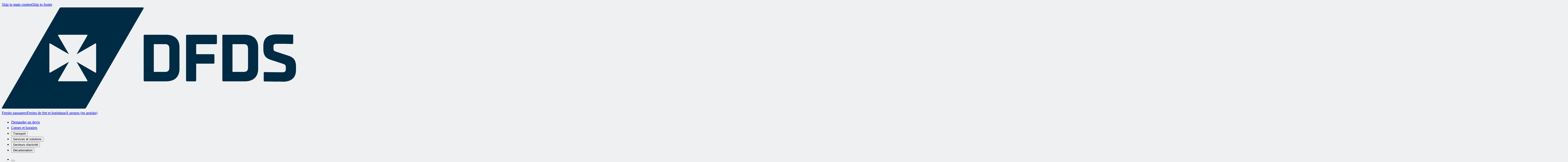

--- FILE ---
content_type: text/html; charset=utf-8
request_url: https://www.dfds.com/fr-be/ferries-fret-et-logistique/acquisitions/frs-iberia-maroc
body_size: 37828
content:
<!DOCTYPE html><html data-version="main" data-app-env="production" data-contentful-env="master"><head><meta charSet="utf-8"/><meta name="viewport" content="width=device-width"/><link rel="apple-touch-icon" sizes="180x180" href="/unified-assets/locales/default/favicons/apple-touch-icon.png"/><link rel="icon" type="image/png" sizes="32x32" href="/unified-assets/locales/default/favicons/favicon-32x32.png"/><link rel="icon" type="image/png" sizes="16x16" href="/unified-assets/locales/default/favicons/favicon-16x16.png"/><link rel="icon" type="image/png" sizes="192x192" href="/unified-assets/locales/default/favicons/android-chrome-192x192.png"/><link rel="icon" type="image/png" sizes="512x512" href="/unified-assets/locales/default/favicons/android-chrome-512x512.png"/><link rel="mask-icon" href="/unified-assets/locales/default/favicons/safari-pinned-tab.svg" color="#5bbad5"/><link rel="shortcut icon" href="/unified-assets/locales/default/favicons/favicon.ico"/><meta name="msapplication-config" content="/unified-assets/locales/default/favicons/browserconfig.xml"/><title>FRS Iberia/Maroc fait désormais partie de DFDS | DFDS</title><meta name="description" content="FRS Iberia/Maroc fait désormais partie de DFDS, où nous continuons à fournir les services logistiques que vous connaissez. Ensemble, nous grandissons !"/><meta name="businessArea" content="PASSENGER"/><meta name="countryCode" content="BE"/><link rel="canonical" href="https://www.dfds.com/fr-be/ferries-fret-et-logistique/acquisitions/frs-iberia-maroc"/><link rel="alternate" hrefLang="da-dk" href="https://www.dfds.com/da-dk/fragt-faerger-og-logistik/opkoeb/frs-iberia-maroc"/><link rel="alternate" hrefLang="de-de" href="https://www.dfds.com/de-de/fracht-faehren-und-logistik/akquisitionen/frs-iberia-maroc"/><link rel="alternate" hrefLang="x-default" href="https://www.dfds.com/en/freight-ferries-and-logistics/acquisitions/frs-iberia-maroc"/><link rel="alternate" hrefLang="es-es" href="https://www.dfds.com/es-es/carga-transporte-y-logistica/adquisiciones/frs-iberia-maroc"/><link rel="alternate" hrefLang="et-ee" href="https://www.dfds.com/et-ee/kaubavedu-parvlaevad-ja-logistika/omandamised/frs-iberia-maroc"/><link rel="alternate" hrefLang="fi-fi" href="https://www.dfds.com/fi-fi/rahtilautat-ja-logistiikka/yritysostot/frs-iberia-maroc"/><link rel="alternate" hrefLang="fr-fr" href="https://www.dfds.com/fr-fr/ferries-fret-et-logistique/acquisitions/frs-iberia-maroc"/><link rel="alternate" hrefLang="fr-be" href="https://www.dfds.com/fr-be/ferries-fret-et-logistique/acquisitions/frs-iberia-maroc"/><link rel="alternate" hrefLang="it-it" href="https://www.dfds.com/it-it/traghetti-merci-e-logistica/acquisizioni/frs-iberia-maroc"/><link rel="alternate" hrefLang="lt-lt" href="https://www.dfds.com/lt-lt/kroviniu-gabenimas-ir-logistika/pirkimai/frs-iberia-maroc"/><link rel="alternate" hrefLang="lv-lv" href="https://www.dfds.com/lv-lv/kravas-pramji-un-logistika/parnemsana/frs-iberia-maroc"/><link rel="alternate" hrefLang="nl-nl" href="https://www.dfds.com/nl-nl/vrachtvervoer-en-logistiek/overnames/frs-iberia-maroc"/><link rel="alternate" hrefLang="nl-be" href="https://www.dfds.com/nl-be/vrachtvervoer-en-logistiek/overnames/frs-iberia-maroc"/><link rel="alternate" hrefLang="nb-no" href="https://www.dfds.com/nb-no/frakt-ferger-og-logistikk/overtakelse/frs-iberia-maroc"/><link rel="alternate" hrefLang="pl-pl" href="https://www.dfds.com/pl-pl/promy-towarowe-i-logistyka/przejecia/frs-iberia-maroc"/><link rel="alternate" hrefLang="sv-se" href="https://www.dfds.com/sv-se/fraktfarjor-och-logistik/forvarv/frs-iberia-maroc"/><link rel="alternate" hrefLang="tr-tr" href="https://www.dfds.com/tr-tr/tasimacilik-feribot-ve-lojistik/satin-almalar/frs-iberia-maroc"/><link rel="alternate" hrefLang="en-gb" href="https://www.dfds.com/en-gb/freight-ferries-and-logistics/acquisitions/frs-iberia-maroc"/><meta name="msapplication-TileColor" content="#000000"/><meta name="theme-color" content="#000"/><link rel="alternate" type="application/rss+xml" href="/feed.xml"/><meta prefix="og: http://ogp.me/ns#" property="og:site_name" content="DFDS A/S"/><meta prefix="og: http://ogp.me/ns#" property="og:title" content="FRS Iberia/Maroc fait désormais partie de DFDS"/><meta prefix="og: http://ogp.me/ns#" property="og:locale" content="fr-BE"/><meta prefix="og: http://ogp.me/ns#" property="og:url" content="https://www.dfds.com/fr-be/ferries-fret-et-logistique/acquisitions/frs-iberia-maroc"/><meta prefix="og: http://ogp.me/ns#" property="og:image:width" content="6720"/><meta prefix="og: http://ogp.me/ns#" property="og:image:height" content="4480"/><meta prefix="og: http://ogp.me/ns#" property="og:image" content="https://images.ctfassets.net/z860498abl84/2LngI79zQODRyeInMRO9UP/e77ae2f5a47abbddaadf5d6118cc9c9b/Poniente_Jet_and_Patria_at_Algeciras_Port.jpg"/><meta prefix="og: http://ogp.me/ns#" property="og:description" content="FRS Iberia/Maroc fait désormais partie de DFDS, où nous continuons à fournir les services logistiques que vous connaissez. Ensemble, nous grandissons !"/><meta prefix="og: http://ogp.me/ns#" property="og:type" content="website"/><meta prefix="og: http://ogp.me/ns#" property="twitter:card" content="summary"/><meta prefix="og: http://ogp.me/ns#" property="twitter:site" content="@DFDSGroup"/><meta prefix="og: http://ogp.me/ns#" property="twitter:url" content="https://www.dfds.com/fr-be/ferries-fret-et-logistique/acquisitions/frs-iberia-maroc"/><meta prefix="og: http://ogp.me/ns#" property="twitter:title" content="FRS Iberia/Maroc fait désormais partie de DFDS"/><meta prefix="og: http://ogp.me/ns#" property="twitter:description" content="FRS Iberia/Maroc fait désormais partie de DFDS, où nous continuons à fournir les services logistiques que vous connaissez. Ensemble, nous grandissons !"/><meta prefix="og: http://ogp.me/ns#" property="twitter:image" content="https://images.ctfassets.net/z860498abl84/2LngI79zQODRyeInMRO9UP/e77ae2f5a47abbddaadf5d6118cc9c9b/Poniente_Jet_and_Patria_at_Algeciras_Port.jpg"/><meta name="google-site-verification" content="fk3gztqtHKkP9d7FN8ze4J5O-aYdxvBJDPS7XS89hPY"/><meta name="apple-mobile-web-app-title" content="DFDS A/S"/><meta name="application-name" content="DFDS A/S"/><meta property="fb:app_id" content="384624209754088"/><script type="application/ld+json">{"@context":"https://schema.org","@type":"Organization","@id":"#organization","name":"DFDS A/S","logo":"https://images.ctfassets.net/mivicpf5zews/lclMg7Y3VmKooau2Us0mm/7bdb689690af6f381065282df6f48ada/DFDS_Logo_Positiv_2016_RGB.png","url":"https://www.dfds.com","sameAs":["https://www.facebook.com/dfdsdk","https://www.facebook.com/DFDSGroup","https://www.facebook.com/dfds.international","https://www.instagram.com/dfdsgroup","https://www.instagram.com/dfdsdk","https://www.instagram.com/dfdsgroup","https://twitter.com/DFDSGroup","https://twitter.com/dfds_uk","https://twitter.com/DFDSUKUpdates","https://twitter.com/dfdsnederland","https://www.linkedin.com/company/dfds"],"founder":{"@type":"Person","name":"C. F. Tietgen"},"foundingDate":"1866"}</script><link rel="preload" as="image" imageSrcSet="/_next/image?url=https%3A%2F%2Fimages.ctfassets.net%2Fz860498abl84%2F2LngI79zQODRyeInMRO9UP%2Fe77ae2f5a47abbddaadf5d6118cc9c9b%2FPoniente_Jet_and_Patria_at_Algeciras_Port.jpg&amp;w=3840&amp;q=75 1x" fetchpriority="high"/><meta name="next-head-count" content="57"/><style id="stitches">--sxs{--sxs:0 t-giRJDO t-fmxPxq t-lnoteq}@media{:root,.t-giRJDO{--colors-text:var(--colors-group-blue-primary);--colors-background:var(--colors-white-primary);--colors-button-filled-background:var(--colors-group-blue-primary);--colors-card:#002b4514;--colors-overlay:var(--colors-group-blue-24);--colors-surface-on-low-emphasis:#002B451F;--colors-group-blue-primary:#002B45;--colors-group-blue-secondary:#002B45A3;--colors-group-blue-84:#294D63;--colors-group-blue-70:#4C6B7D;--colors-group-blue-57:#6E8695;--colors-group-blue-45:#8C9FAB;--colors-group-blue-34:#A8B7C0;--colors-group-blue-24:#C2CCD2;--colors-group-blue-15:#D9DFE3;--colors-group-blue-07:#EEF0F1;--colors-group-blue-disabled:#002B4557;--colors-navy-primary:#05468C;--colors-navy-secondary:#05468CA3;--colors-navy-medium:#1E6ED7;--colors-navy-disabled:#05468C57;--colors-blue-primary:#3B98F1;--colors-blue-secondary:#3B98F1A3;--colors-blue-medium:#6BB7F9;--colors-blue-light:#A5D5FA;--colors-blue-extra-light:#D6EEFF;--colors-blue-disabled:#3B98F157;--colors-aqua-primary:#008291;--colors-aqua-medium:#25BAC0;--colors-aqua-light:#77D8DB;--colors-aqua-extra-light:#C9EFF3;--colors-green-primary:#2CA968;--colors-green-medium:#68C884;--colors-green-light:#A5E1B9;--colors-green-extra-light:#DBF3E3;--colors-orange-primary:#F76900;--colors-orange-medium:#FD9049;--colors-orange-light:#FCC694;--colors-orange-extra-light:#FFEBD7;--colors-red-primary:#C92332;--colors-red-medium:#E15D64;--colors-red-light:#F8AAA5;--colors-white-primary:#FFFFFF;--colors-white-secondary:#FFFFFFA3;--colors-white-disabled:#FFFFFF57;--colors-divider-dark:#4D4E4C29;--colors-divider-light:#ffffff29;--radii-xs:.125rem;--radii-s:.25rem;--radii-m:.5rem;--radii-l:1rem;--shadows-4:0 2px 4px -1px rgba(0, 0, 0, 0.2), 0 1px 10px 0 rgba(0, 0, 0, 0.12), 0 4px 5px 0 rgba(0, 0, 0, 0.14);--shadows-8:0 5px 5px -3px rgba(0, 0, 0, 0.18), 0 3px 14px 2px rgba(0, 0, 0, 0.1), 0 8px 10px 1px rgba(0, 0, 0, 0.12);--shadows-16:0 10px 10px -5px rgba(0, 0, 0, 0.16), 0 5px 30px 5px rgba(0, 0, 0, 0.06), 0 15px 24px 2px rgba(0, 0, 0, 0.1);--space-xxs:.25rem;--space-xs:.5rem;--space-s:1rem;--space-m:1.5rem;--space-l:2rem;--space-xl:3rem;--space-xxl:5rem;--borderWidths-s:.0625rem;--borderWidths-m:.125rem;--borderWidths-l:.25rem;--borderStyles-primary:1px solid #4d4e4c29;--borderStyles-secondary:1px solid #002b45;--fonts-DFDS:var(--font-base);--fonts-Verdana:Verdana, system-ui, Arial, Helvetica Neue, Helvetica, sans-serif;--fontSizes-headline-1:3rem;--fontSizes-headline-2:2rem;--fontSizes-headline-3:1.5rem;--fontSizes-headline-4:1.25rem;--fontSizes-headline-5:1rem;--fontSizes-headline-6:0.875rem;--fontSizes-subtitle-1:1.25rem;--fontSizes-subtitle-2:0.875rem;--fontSizes-body-1:1rem;--fontSizes-body-2:0.875rem;--fontSizes-label-small:0.75rem;--fontSizes-label-medium:1rem;--fontSizes-caption:0.75rem;--fontSizes-overline:0.625rem;--fontWeights-light:300;--fontWeights-regular:400;--fontWeights-bold:700;--lineHeights-headline-1:1.25;--lineHeights-headline-1s:1.3;--lineHeights-headline-2:1.25;--lineHeights-headline-2s:1.43;--lineHeights-headline-3:1.4;--lineHeights-headline-4:1.4;--lineHeights-subtitle-1:1.4;--lineHeights-subtitle-2:1.428;--lineHeights-body-1:1.5;--lineHeights-body-2:1.25;--lineHeights-label-small:1.334;--lineHeights-label-medium:1.25;--lineHeights-action:1.25;--lineHeights-caption:1.333;--lineHeights-overline:1.6}.t-fmxPxq{--colors-text:var(--colors-white-primary);--colors-background:var(--colors-group-blue-primary);--colors-button-filled-background:var(--colors-white-primary);--colors-card:#ffffff14;--colors-overlay:var(--colors-white-secondary);--colors-surface-on-low-emphasis:#FFFFFF1F}.t-lnoteq{--colors-text:var(--colors-group-blue-primary);--colors-background:var(--colors-white-primary);--colors-button-filled-background:var(--colors-group-blue-primary);--colors-card:#002b4514;--colors-overlay:var(--colors-group-blue-24);--colors-surface-on-low-emphasis:#002B451F}}--sxs{--sxs:1 k-kXgbAz k-eyOShd}@media{@keyframes k-kXgbAz{0%{opacity:0.1}50%{opacity:0.2}100%{opacity:0.1}}@keyframes k-eyOShd{0%{opacity:0}100%{opacity:1}}}--sxs{--sxs:2 c-huSOKz c-etbIFD c-eEpZze c-bydgrs c-PJLV c-cmpvrW c-hczYV c-cFAcDx c-deRxxv c-hiDQop c-hEuLbV c-hjkSPZ c-loOrxE c-eABPzy c-bVqMWx c-dhzjXW c-iUaqzQ c-drfLUO c-lhqiSv c-bbgHKH c-glQrKG c-cKCVMZ c-boAgfu c-eVjlim c-fkLDLA c-jpYKrP c-ktyHNR c-ljLMXp c-dbiOLn c-bnIwel c-hyvuql c-bxebDI c-jYWYYB c-jJTtjp c-ezfLs c-eXmGya c-hxXoiZ c-jqKflp c-kVTuLg c-bRXcZL c-cgvVzg c-ednWwH c-bIalct c-icYOmZ c-kCfIYI c-cpZGCu c-ioHjaO c-dmOPeN c-jITAuF c-IdQpo c-brGDPx c-gjhiqT c-ifSbEK c-gkqAik c-ilHtvb c-ijbZmt c-erNare c-cpuNrG c-byuHyy c-jwfsvF c-iKibjR c-iyApQz c-droadA c-jEZdHE c-irBGJX c-iiHJBg c-jBljeK c-kjOeHP c-jEsGbl c-cJgrHC c-cFQUYK c-iduYIU c-AAmEU c-dpXUSQ c-kqjavD c-hGJidN c-hZjoqb c-gUuBPN c-hfSLGF c-gnCCCx}@media{.c-huSOKz{display:none}@media (min-width: 1025px){.c-huSOKz{display:unset}}.c-etbIFD{display:flex;align-items:center;justify-content:space-between;padding:0 2.5rem;height:3.25rem;background-color:var(--colors-background);position:relative}.c-eEpZze{position:absolute;left:50%;transform:translateX(-50%);display:flex;align-items:center}.c-eEpZze button:not(:first-of-type){margin-left:var(--space-xxs)}.c-bydgrs{font-family:var(--fonts-DFDS);position:relative;line-height:var(--lineHeights-label-medium);font-size:var(--fontSizes-body-1);display:inline-flex;align-items:center;justify-content:center;white-space:pre-wrap;border-radius:var(--radii-s);box-sizing:border-box;text-decoration:none;text-align:center;font-weight:var(--fontWeights-bold);overflow:visible;color:var(--colors-text);background-color:transparent;border:2px solid transparent;padding-inline-start:var(--space-m);padding-inline-end:var(--space-m);letter-spacing:0.25px;cursor:pointer;transition:background-color 120ms ease, color 120ms ease;gap:var(--space-xs)}.c-bydgrs:after{content:"";display:block;top:0;left:0;height:100%;width:100%;position:absolute;opacity:0;transition:opacity 120ms ease}.c-bydgrs:hover:after{opacity:0.12}.c-bydgrs:focus:after{opacity:0.2}.c-bydgrs:active:after{opacity:0.2}.c-bydgrs:hover,.c-bydgrs:focus,.c-bydgrs:active,.c-bydgrs:visited{color:var(--colors-text)}.c-bydgrs:disabled,.c-bydgrs[disabled]{pointer-events:none;filter:grayscale(1);opacity:0.5}.c-cmpvrW{position:relative}.c-hczYV{background-color:var(--colors-background);display:flex;height:4rem;justify-content:space-between;padding:0 var(--space-s);position:relative;z-index:140;border-bottom:var(--borderStyles-primary)}@media (min-width: 600px){.c-hczYV{padding:0 var(--space-xs)}}.c-cFAcDx{display:flex;width:-moz-fit-content;width:fit-content}.c-deRxxv{visibility:hidden;position:absolute;top:0;left:0;align-items:center;justify-content:center;width:100%;height:100%}@media (min-width: 1025px){.c-deRxxv{display:flex;visibility:visible}}.c-deRxxv > a,.c-deRxxv > div,.c-deRxxv button{white-space:nowrap;font-weight:var(--fontWeights-bold);height:100%}.c-hiDQop{align-items:flex-start;flex-direction:column;position:absolute;min-width:190px;background-color:var(--colors-background);z-index:10;display:none;padding:var(--space-xs) 0;border-top:1px solid var(--colors-group-blue-15);box-shadow:0 2px 4px -1px rgba(0, 0, 0, 0.2), 0 1px 0 0 rgba(0, 0, 0, 0.12), 0 4px 5px 0 rgba(0, 0, 0, 0.14)}.c-hiDQop a{width:100%;padding:var(--space-xs) var(--space-s);font-weight:400}.c-hEuLbV{display:flex;flex-direction:column}.c-hEuLbV a{padding:var(--space-xs)}.c-hjkSPZ{font-family:var(--fonts-DFDS);color:var(--colors-text);margin:0}.c-loOrxE{height:100%;display:flex;align-items:center;justify-content:flex-start;flex-direction:row-reverse;min-width:150px}@media (min-width: 1025px){.c-loOrxE{justify-content:flex-end;flex-direction:row}}.c-loOrxE svg{font-size:var(--fontSizes-headline3)}@media (min-width: 1280px){.c-loOrxE svg{font-size:var(--fontSizes-headline4)}}@media (min-width: 1025px){.c-eABPzy{display:none}}.c-bVqMWx{color:var(--colors-group-blue-primary)!important;font-size:1.5rem!important;min-width:2.75rem;min-height:2.75rem;position:relative}.c-bVqMWx::after{content:"";display:block;top:0;left:0;height:100%;width:100%;position:absolute;background:var(--colors-blue-primary);opacity:0}.c-bVqMWx:hover::after{opacity:0.08}.c-dhzjXW{display:flex}.c-iUaqzQ{height:100%;position:relative}.c-iUaqzQ button{height:100%}.c-drfLUO{width:25px;display:flex;flex-direction:column;justify-content:center}.c-drfLUO svg{-webkit-box-shadow::0px 0px 1px 1px rgba(0,0,0,0.2);-moz-box-shadow:0px 0px 1px 1px rgba(0,0,0,0.2);box-shadow:0px 0px 1px 1px rgba(0,0,0,0.2)}.c-lhqiSv{color:var(--colors-text);position:relative;padding:var(--space-m) 0;overflow:hidden;height:100%}.c-lhqiSv > img{margin-top:var(--space-m);margin-bottom:calc(var(--space-m)*-1)}.c-lhqiSv > div {justify-content:center;grid-row-gap:0}.c-lhqiSv > .c-bbgHKH > div{display:grid}.c-lhqiSv .c-bbgHKH > div > div{gap:0 var(--space-m)}@media (min-width: 600px){.c-lhqiSv{display:flex;padding-block-start:var(--space-xxl);padding-block-end:var(--space-xxl)}}@media (min-width: 600px){.c-lhqiSv > img{margin-top:0}}@media (min-width: 600px){.c-lhqiSv > div {width:100%}}@media (min-width: 1025px){.c-lhqiSv .c-bbgHKH > div > div{gap:0 40px}}.c-bbgHKH{margin:0 var(--space-s)}@media (min-width: 600px){.c-bbgHKH{margin:0 var(--space-m);grid-row-gap:var(--space-m);grid-column-gap:var(--space-m)}}@media (min-width: 1025px){.c-bbgHKH{margin:0 40px;grid-row-gap:var(--space-l);grid-column-gap:var(--space-l)}}@media (min-width: 1280px){.c-bbgHKH{max-width:1200px;margin:auto}}.c-glQrKG{display:flex;flex-wrap:wrap;height:auto;width:100%;grid-column:span 12 / auto}.c-cKCVMZ{display:grid;grid-template-columns:repeat(12, 1fr);width:100%;grid-row-gap:var(--space-s);grid-column-gap:var(--space-s);margin:0}@media (min-width: 600px){.c-cKCVMZ{grid-row-gap:var(--space-m);grid-column-gap:var(--space-m)}}@media (min-width: 1025px){.c-cKCVMZ{grid-row-gap:var(--space-l);grid-column-gap:var(--space-l)}}@media (min-width: 1280px){.c-cKCVMZ{margin:0 auto;grid-row-gap:40px;grid-column-gap:40px}}.c-boAgfu{grid-column:span 12 / auto}.c-boAgfu p{margin-top:var(--space-s)}.c-boAgfu:not(:empty) + div{margin-top:var(--space-s)}.c-boAgfu ~ div{grid-column:span 12 / auto}@media (min-width: 600px){.c-boAgfu:not(:empty) + div{margin-top:40px}}@media (min-width: 1025px){.c-boAgfu{grid-column:span 8}}.c-eVjlim{padding-bottom:var(--space-l)}.c-eVjlim > div{height:auto}@media (min-width: 600px){.c-eVjlim{padding-bottom:0}}.c-fkLDLA{display:flex;margin-bottom:var(--space-xs);align-items:center}.c-fkLDLA p + p::before{content:"•";margin:0 var(--space-xs)}.c-jpYKrP{font-family:var(--fonts-DFDS);white-space:break-spaces}.c-jpYKrP > :last-child{margin-bottom:0}.c-jpYKrP h2,.c-jpYKrP h3,.c-jpYKrP h4,.c-jpYKrP h5,.c-jpYKrP h6{margin-bottom:var(--space-s)}.c-jpYKrP > p{margin-bottom:var(--space-m)}@media (min-width: 600px){.c-jpYKrP > p{margin-bottom:var(--space-l)}}.c-jpYKrP >p:has(iframe){display:flex}.c-jpYKrP > p a[class*="basic"],.c-jpYKrP > p a[class*="flush"]{display:inline}.c-ktyHNR{object-fit:cover}@media (max-width: 599px){.c-ktyHNR{position:relative!important}}.c-ljLMXp{position:absolute;inset:0;opacity:0.3;z-index:0;display:none}@media (min-width: 600px){.c-ljLMXp{display:block}}.c-dbiOLn{width:100%;padding:var(--space-m) 0;background-color:var(--colors-background)}@media (min-width: 600px){.c-dbiOLn{padding:var(--space-xxl) 0}}.c-hyvuql{font-weight:var(--fontWeights-bold)}.c-bxebDI{align-items:center;margin-bottom:var(--space-l)}.c-jYWYYB{object-fit:cover;height:100%;width:100%}.c-jJTtjp{font-family:var(--fonts-dfds);font-size:var(--fontSizes-label-small);line-height:var(--lineHeights-s);font-weight:var(--fontWeights-regular);text-align:left;color:var(--colors-group-blue-secondary);margin-top:var(--space-xs)}.c-bnIwel{border-bottom:1px solid var(--colors-group-blue-15);padding-bottom:var(--space-s)}@media (min-width: 1025px){.c-bnIwel{padding-right:var(--space-m);border-right:1px solid var(--colors-group-blue-15);border-bottom:none}}.c-ezfLs{display:grid;position:sticky;top:0}.c-eXmGya > img{border-radius:50%;object-fit:cover;width:48px;height:48px}.c-hxXoiZ{border:none;max-width:100%;height:1px;background-color:var(--colors-surface-on-low-emphasis);margin:0}.c-jqKflp{gap:var(--space-xs);display:flex}.c-kVTuLg{gap:var(--space-m);display:flex;flex-direction:column}@media (min-width: 600px){.c-kVTuLg{gap:var(--space-l)}}@media (min-width: 1025px){.c-kVTuLg{gap:40px}}.c-bRXcZL{display:flex;flex-direction:column;justify-content:center;height:100%}.c-cgvVzg{margin-bottom:var(--space-l);list-style:disc}.c-cgvVzg p{margin:0}.c-ednWwH{display:flex;align-items:flex-start;flex-wrap:wrap;gap:var(--space-xs);width:100%}.c-icYOmZ{width:100%;height:100%;object-fit:cover}.c-bIalct{position:relative;display:flex;margin:auto;margin-bottom:var(--space-s);aspect-ratio:16/9;order:-1;width:100%;height:100%}@media (min-width: 600px){.c-bIalct{margin-bottom:auto;order:-1}}.c-kCfIYI{--colors-text:currentColor;height:100%;width:100%}.c-kCfIYI[class*="basic"]{height:100%;width:100%;padding:0;transition:transform .2s}.c-kCfIYI[class*="basic"]:hover{--colors-text:currentColor;transform:scale(1.01)}.c-kCfIYI[class*="basic"]:hover [href]{--colors-text:var(--colors-blue-primary)}.c-cpZGCu{display:flex;justify-content:center;border-radius:var(--radii-s);overflow:hidden;height:100%;color:var(--colors-text);background-color:var(--colors-card);flex-direction:column;width:100%}.c-cpZGCu + svg{display:none}.c-ioHjaO{position:relative;flex-shrink:0;height:180px}.c-dmOPeN{display:flex;flex-grow:1;flex-direction:column;padding:var(--space-s);height:100%}.c-dmOPeN h3 + *{margin-top:var(--space-xs)}.c-dmOPeN p + p{margin-top:xs}.c-dmOPeN blockquote + p{margin-top:var(--space-l)}@media (min-width: 1025px){.c-dmOPeN{padding:var(--space-m)}}.c-jITAuF{position:relative;bottom:0;color:var(--colors-text)}.c-IdQpo{padding-block-start:var(--space-m);padding-block-end:var(--space-m);background:var(--colors-background)}.c-brGDPx{display:flex;flex-direction:column;margin-block-start:var(--space-s);margin-block-end:var(--space-s)}@media (min-width: 600px){.c-brGDPx{flex-direction:row;justify-content:space-between;width:100%;margin:auto}}.c-gjhiqT{display:flex;flex-direction:column;margin-bottom:var(--space-s)}.c-gjhiqT p{margin-top:0;padding:var(--space-xs)}@media (min-width: 600px){.c-gjhiqT{margin:0}}.c-ifSbEK{display:flex;flex-shrink:0;box-sizing:border-box;height:var(--sizes-m);width:var(--sizes-m);margin-left:var(--space-xs)}.c-ifSbEK img{margin:auto;width:1.5rem;height:auto}.c-gkqAik{display:inline-grid;grid-auto-flow:column;align-items:center;margin-block-start:var(--space-s);margin-block-end:var(--space-s);gap:var(--space-s)}.c-gkqAik p{margin:0}@media (min-width: 600px){.c-gkqAik{margin:auto}}.c-ilHtvb{display:grid;grid-auto-flow:column}.c-ilHtvb img{width:1.25rem;height:auto}.c-ijbZmt{display:inline-grid;margin-block-start:var(--space-s);margin-block-end:var(--space-s);gap:var(--space-m)}@media (min-width: 600px){.c-ijbZmt{display:flex;align-items:center;justify-content:space-between;margin:0}}.c-erNare{display:flex;flex-wrap:wrap;flex-direction:column}.c-erNare a{flex-shrink:0;color:var(--colors-text);padding:var(--space-xs) var(--space-s) var(--space-xs) 0}@media (min-width: 600px){.c-erNare{flex-direction:row;padding-block-start:0;padding-block-end:0}}.c-cpuNrG{overflow:hidden;border-radius:50%;height:80px;width:80px;margin-bottom:var(--space-s)}.c-byuHyy{position:absolute;height:100%;width:100%;left:0;top:0;color:transparent;overflow:hidden;animation:k-eyOShd 1s ease-in-out forwards}.c-jwfsvF video{max-width:initial}@media (min-width: 1360px){.c-jwfsvF video{width:100% !important}}.c-iKibjR{display:grid;gap:40px;grid-column:span 12;text-align:center}@media (min-width: 1025px){.c-iKibjR{grid-column:span 10;grid-column-end:-1;grid-column-start:1}}.c-iyApQz{display:flex;flex-direction:column;justify-content:center;gap:var(--space-s)}@media (min-width: 600px){.c-iyApQz{flex-direction:row}}.c-droadA{align-items:center;display:flex;flex:1 1 0;flex-direction:column;gap:var(--space-s)}.c-jEZdHE{font-family:var(--fonts-DFDS);margin-bottom:var(--space-l);padding-left:var(--space-s);border:0;border-left:solid;border-color:var(--colors-group-blue-15);border-width:var(--borderWidths-l)}.c-jEZdHE p{font-style:italic;font-size:var(--fontSizes-subtitle-1);font-weight:var(--fontWeights-regular);line-height:var(--lineHeights-headline-4);margin-bottom:var(--space-s)}.c-irBGJX{width:100%;aspect-ratio:16 / 9;border:none}.c-iiHJBg{display:flex;width:100%;height:auto;justify-content:flex-start;padding:var(--space-s) var(--space-xxs) var(--space-l) !important}@media (min-width: 600px){.c-iiHJBg{overflow:hidden}}.c-iiHJBg .swiper-wrapper{position:relative;width:100%;height:100%;z-index:1;display:flex}.c-iiHJBg .swiper-slide{width:100%;height:auto;flex-shrink:0;position:relative;transition-property:transform}.c-iiHJBg .swiper-pagination-bullets.swiper-pagination-horizontal{bottom:0;left:0;width:100%}.c-iiHJBg .swiper-pagination{position:absolute;text-align:center;transition:300ms opacity;transform:translate3d(0, 0, 0);z-index:10}.c-iiHJBg .swiper-pagination.swiper-pagination-hidden{opacity:0}.swiper-pagination-disabled > .c-iiHJBg .swiper-pagination,.c-iiHJBg .swiper-pagination.swiper-pagination-disabled {display:none}.c-iiHJBg .swiper-pagination-bullet{cursor:pointer;height:0.75rem;width:0.75rem;display:inline-block;border-radius:50%;background:var(--colors-blue-primary)}.c-iiHJBg .swiper-pagination-horizontal.swiper-pagination-bullets .swiper-pagination-bullet,.c-iiHJBg  .swiper-pagination-bullet{margin:0 var(--space-xxs)}.c-iiHJBg .swiper-pagination-horizontal.swiper-pagination-bullets.swiper-pagination-bullets-dynamic,.c-iiHJBg .swiper-pagination-bullets-dynamic{left:50%;transform:translateX(-50%);white-space:nowrap}.c-iiHJBg .swiper-pagination-horizontal.swiper-pagination-bullets.swiper-pagination-bullets-dynamic .swiper-pagination-bullet,.c-iiHJBg .swiper-pagination-bullets-dynamic .swiper-pagination-bullet{transition:200ms transform, 200ms left}.c-iiHJBg .swiper-pagination-bullet-active{background:var(--colors-text)}.c-jBljeK{color:var(--colors-blue-primary);font-weight:var(--fontWeights-regular)}.c-kjOeHP{overflow-x:auto;max-width:100%;width:100%;margin-bottom:var(--space-l);color:inherit;border-collapse:collapse}.c-jEsGbl{width:100%}.c-jEsGbl p{margin:0}.c-cJgrHC:nth-of-type(even){background-color:var(--colors-card)}.c-cFQUYK{padding:var(--space-xxs) var(--space-xs)}.c-cFQUYK p{font-size:var(--fontSizes-body-1);margin:0}.c-iduYIU .c-bbgHKH > div > div{gap:var(--space-m) var(--space-m)}.c-iduYIU{background-color:var(--colors-background)}.c-AAmEU{height:100%}.c-AAmEU p[class*=body-1-light]{width:100%;overflow:hidden;display:-webkit-box;-webkit-line-clamp:2;-webkit-box-orient:vertical}.c-dpXUSQ{overflow:hidden;border-radius:50%;height:80px;width:80px;margin:var(--space-s);position:absolute;bottom:0}.c-kqjavD{margin-bottom:var(--space-m)}.c-hGJidN{margin-bottom:var(--space-m);font-family:var(--fonts-DFDS);font-weight:bold}.c-gUuBPN{border:none;display:flex;align-items:center;justify-content:space-between;margin:0;padding:0;position:relative;width:100%;text-align:left;background-color:transparent;cursor:pointer}.c-gUuBPN svg{margin-left:var(--space-xs);transition:transform 300ms}.c-gUuBPN:hover{color:var(--colors-group-blue-primary)}.c-gUuBPN[data-state="open"] svg{transform:rotate(180deg)}.c-hfSLGF{padding:var(--space-s) 0}.c-hZjoqb{padding:var(--space-s) 0 var(--space-s) 0;border-top:1px solid var(--colors-group-blue-24)}.c-hZjoqb h3{margin:0}.c-gnCCCx{margin-bottom:var(--space-l);list-style-type:decimal}.c-gnCCCx li::marker{font-size:var(--fontSizes-body-1)}.c-gnCCCx p{margin-bottom:var(--space-xs)}}--sxs{--sxs:3 c-bydgrs-htlHiH-selected-true c-PJLV-jUYict-variant-navtab c-PJLV-htlHiH-selected-true c-PJLV-gptSDb-variant-basic c-hiDQop-dlURTm-isMegaMenu-true c-hjkSPZ-jeESjx-variant-action c-bydgrs-iwNGyW-fullwidth-true c-PJLV-iwNGyW-fullwidth-true c-hiDQop-gdYVKG-alignRight-true c-lhqiSv-leqKq-overflow-true c-lhqiSv-gyebJl-spacious-true c-cKCVMZ-gPjxah-noMargin-true c-hjkSPZ-bmMwpa-variant-subtitle-2 c-hjkSPZ-inqpFm-variant-label-medium c-hjkSPZ-cbegHJ-variant-headline-1 c-hjkSPZ-bWTfZl-variant-subtitle-1 c-hjkSPZ-fUaESJ-variant-body-1 c-hjkSPZ-SptmS-variant-label-medium-bold c-hjkSPZ-eyaCWO-variant-caption c-bydgrs-feaKOU-variant-outlined c-bydgrs-kCxPNN-round-true c-kVTuLg-cUxxCF-position-right c-hjkSPZ-gDyRwR-variant-headline-2 c-hjkSPZ-eGESLi-variant-headline-3 c-ednWwH-bldVtT-variant-rows c-bydgrs-hiaSAq-variant-cta c-PJLV-hiaSAq-variant-cta c-ioHjaO-fheqTI-variant-imageTop c-hjkSPZ-lncuVa-variant-body-1-bold c-hjkSPZ-hHyQqx-variant-body-1-light c-ednWwH-bPrNdW-variant-columns c-bydgrs-cChiWX-variant-flush c-PJLV-cChiWX-variant-flush c-PJLV-feaKOU-variant-outlined c-jwfsvF-SlVsG-hideOnMobile-true c-boAgfu-ctYTPp-centered-true c-hjkSPZ-fKULmn-variant-headline-5 c-hjkSPZ-tPgtW-variant-headline-4 c-bydgrs-dblDpe-variant-text c-PJLV-dblDpe-variant-text c-PJLV-feaKOU-variant-secondary c-lhqiSv-gckpld-centered-true}@media{.c-bydgrs-htlHiH-selected-true{border-color:var(--colors-text)}.c-PJLV-jUYict-variant-navtab{font-size:12px;font-weight:var(--fontWeights-regular);padding:6px var(--space-xs);margin:0 var(--space-xxs);border-radius:0;border-width:1px}.c-PJLV-jUYict-variant-navtab:hover,.c-PJLV-jUYict-variant-navtab:focus,.c-PJLV-jUYict-variant-navtab:active{border-color:var(--colors-blue-primary);color:var(--colors-blue-primary)}.c-PJLV-htlHiH-selected-true{border-color:var(--colors-text)}.c-PJLV-gptSDb-variant-basic{font-weight:var(--fontWeights-regular);border:none;padding:10px var(--space-xs);text-align:left;justify-content:flex-start;width:-moz-fit-content;width:fit-content}.c-PJLV-gptSDb-variant-basic img + svg{display:none}.c-PJLV-gptSDb-variant-basic:hover,.c-PJLV-gptSDb-variant-basic:focus,.c-PJLV-gptSDb-variant-basic:active{--colors-text:var(--colors-blue-primary)}.c-hiDQop-dlURTm-isMegaMenu-true{flex-direction:row;width:100%;left:0;right:0;padding:var(--space-m) 0}.c-hjkSPZ-jeESjx-variant-action{padding:var(--space-xs);font-weight:var(--fontWeights-bold);font-size:var(--fontSizes-body-1)}.c-bydgrs-iwNGyW-fullwidth-true{width:100%}@media (min-width: 600px){.c-bydgrs-iwNGyW-fullwidth-true{width:-moz-fit-content;width:fit-content}}.c-PJLV-iwNGyW-fullwidth-true{width:100%}@media (min-width: 600px){.c-PJLV-iwNGyW-fullwidth-true{width:-moz-fit-content;width:fit-content}}.c-hiDQop-gdYVKG-alignRight-true{right:0;margin-top:13px}.c-lhqiSv-leqKq-overflow-true{overflow:inherit}@media (min-width: 600px){.c-lhqiSv-gyebJl-spacious-true{padding:120px 0}}.c-cKCVMZ-gPjxah-noMargin-true{margin:0}.c-hjkSPZ-bmMwpa-variant-subtitle-2{font-size:var(--fontSizes-subtitle-2);line-height:var(--lineHeights-subtitle-2);font-weight:var(--fontWeights-bold)}.c-hjkSPZ-inqpFm-variant-label-medium{font-size:var(--fontSizes-label-medium);line-height:var(--lineHeights-label-medium)}.c-hjkSPZ-cbegHJ-variant-headline-1{font-size:2.5rem}@media (min-width: 600px){.c-hjkSPZ-cbegHJ-variant-headline-1{font-size:var(--fontSizes-headline-1)}}.c-hjkSPZ-cbegHJ-variant-headline-1{line-height:var(--lineHeights-headline-1);font-weight:var(--fontWeights-light)}.c-hjkSPZ-bWTfZl-variant-subtitle-1{font-size:var(--fontSizes-subtitle-1);line-height:var(--lineHeights-subtitle-1);font-weight:var(--fontWeights-light)}.c-hjkSPZ-fUaESJ-variant-body-1{font-size:var(--fontSizes-body-1);line-height:var(--lineHeights-body-1);font-weight:var(--fontWeights-regular)}.c-hjkSPZ-SptmS-variant-label-medium-bold{font-size:var(--fontSizes-label-medium);line-height:var(--lineHeights-label-medium);font-weight:var(--fontWeights-bold)}.c-hjkSPZ-eyaCWO-variant-caption{font-size:var(--fontSizes-caption);line-height:var(--lineHeights-caption)}.c-bydgrs-feaKOU-variant-outlined{border-color:var(--colors-text);padding-block-start:10px;padding-block-end:10px}.c-bydgrs-feaKOU-variant-outlined:after{background-color:var(--colors-text)}.c-bydgrs-kCxPNN-round-true{border-radius:50%;padding:var(--space-xs)}.c-bydgrs-kCxPNN-round-true:after{border-radius:50%}@media (min-width: 600px){.c-kVTuLg-cUxxCF-position-right .c-bIalct{order:1}}.c-hjkSPZ-gDyRwR-variant-headline-2{font-size:1.75rem}@media (min-width: 600px){.c-hjkSPZ-gDyRwR-variant-headline-2{font-size:var(--fontSizes-headline-2)}}.c-hjkSPZ-gDyRwR-variant-headline-2{line-height:var(--lineHeights-headline-2);font-weight:var(--fontWeights-regular)}.c-hjkSPZ-eGESLi-variant-headline-3{font-size:var(--fontSizes-headline-3);line-height:var(--lineHeights-headline-3);font-weight:var(--fontWeights-bold)}.c-ednWwH-bldVtT-variant-rows{margin-top:var(--space-s);flex-direction:column}@media (min-width: 600px){.c-ednWwH-bldVtT-variant-rows{margin-top:var(--space-m);flex-direction:row}}.c-bydgrs-hiaSAq-variant-cta{--colors-text:var(--colors-white-primary);background-color:var(--colors-orange-primary);padding-block-start:12px;padding-block-end:12px;border:none}.c-bydgrs-hiaSAq-variant-cta:after{background-color:var(--colors-white-primary)}.c-PJLV-hiaSAq-variant-cta{--colors-text:var(--colors-white-primary);background-color:var(--colors-orange-primary);padding-block-start:12px;padding-block-end:12px;border:none}.c-PJLV-hiaSAq-variant-cta:after{background-color:var(--colors-white-primary)}@media (min-width: 1025px){.c-ioHjaO-fheqTI-variant-imageTop{width:100%;height:180px}}.c-hjkSPZ-lncuVa-variant-body-1-bold{font-size:var(--fontSizes-body-1);line-height:var(--lineHeights-body-1);font-weight:var(--fontWeights-bold)}.c-hjkSPZ-hHyQqx-variant-body-1-light{font-size:var(--fontSizes-body-1);line-height:var(--lineHeights-body-1);font-weight:var(--fontWeights-light)}.c-ednWwH-bPrNdW-variant-columns{margin-top:var(--space-s);flex-direction:column;height:100%;justify-content:flex-end}.c-ednWwH-bPrNdW-variant-columns a:not([class*="flush"]){width:100%}.c-bydgrs-cChiWX-variant-flush{padding:0;border:none}.c-bydgrs-cChiWX-variant-flush:after{content:none}.c-bydgrs-cChiWX-variant-flush:hover,.c-bydgrs-cChiWX-variant-flush:focus,.c-bydgrs-cChiWX-variant-flush:active{--colors-text:var(--colors-navy-medium)}.c-bydgrs-cChiWX-variant-flush:disabled,.c-bydgrs-cChiWX-variant-flush[disabled]{--colors-text:var(--colors-blue-disabled)}.c-PJLV-cChiWX-variant-flush{padding:0;border:none}.c-PJLV-cChiWX-variant-flush:after{content:none}.c-PJLV-cChiWX-variant-flush:hover,.c-PJLV-cChiWX-variant-flush:focus,.c-PJLV-cChiWX-variant-flush:active{--colors-text:var(--colors-navy-medium)}.c-PJLV-cChiWX-variant-flush:disabled,.c-PJLV-cChiWX-variant-flush[disabled]{--colors-text:var(--colors-blue-disabled)}.c-PJLV-feaKOU-variant-outlined{border-color:var(--colors-text);padding-block-start:10px;padding-block-end:10px}.c-PJLV-feaKOU-variant-outlined:after{background-color:var(--colors-text)}.c-jwfsvF-SlVsG-hideOnMobile-true{display:none}@media (min-width: 600px){.c-jwfsvF-SlVsG-hideOnMobile-true{display:block}}.c-boAgfu-ctYTPp-centered-true{text-align:center}@media (min-width: 1025px){.c-boAgfu-ctYTPp-centered-true{grid-column:3 / 11}}.c-hjkSPZ-fKULmn-variant-headline-5{font-size:var(--fontSizes-headline-5);line-height:var(--lineHeights-headline-4);font-weight:var(--fontWeights-bold)}.c-hjkSPZ-tPgtW-variant-headline-4{font-size:var(--fontSizes-headline-4);line-height:var(--lineHeights-headline-4);font-weight:var(--fontWeights-bold)}.c-bydgrs-dblDpe-variant-text{border-color:transparent;background-color:transparent;padding-block-start:12px;padding-block-end:12px;border:none}.c-bydgrs-dblDpe-variant-text:after{background-color:var(--colors-text)}.c-PJLV-dblDpe-variant-text{border-color:transparent;background-color:transparent;padding-block-start:12px;padding-block-end:12px;border:none}.c-PJLV-dblDpe-variant-text:after{background-color:var(--colors-text)}.c-PJLV-feaKOU-variant-secondary{border-color:var(--colors-text);padding-block-start:10px;padding-block-end:10px}.c-PJLV-feaKOU-variant-secondary:after{background-color:var(--colors-text)}.c-lhqiSv-gckpld-centered-true > div > div{grid-column:span 12 / auto;row-gap:0}@media (min-width: 1281px){.c-lhqiSv-gckpld-centered-true > div {max-width:1200px}}@media (min-width: 1025px){.c-lhqiSv-gckpld-centered-true > div {display:grid;grid-template-columns:repeat(12, 1fr)}}@media (min-width: 1025px){.c-lhqiSv-gckpld-centered-true > div > div{grid-column:3 / 11}}}--sxs{--sxs:6 c-PJLV-ihwSwSy-css c-lhqiSv-icTrfLK-css c-cKCVMZ-idFcLgV-css c-PJLV-ijlNDiZ-css c-hjkSPZ-igBgNfC-css c-jpYKrP-irlyda-css c-ljLMXp-ifRhueS-css c-PJLV-iBPZit-css c-PJLV-idQjLwB-css c-hjkSPZ-icIIYSh-css c-hjkSPZ-ielePEN-css c-hjkSPZ-igghOYB-css c-hxXoiZ-igbCCwK-css c-hjkSPZ-ikAGPbV-css c-hjkSPZ-iqfHRp-css c-lhqiSv-ikalUsr-css c-PJLV-icnqVzs-css c-jpYKrP-ikJMGsF-css c-ednWwH-iPJLV-css c-lhqiSv-idnbOii-css c-PJLV-ikVeSnY-css c-jpYKrP-iiXPfoQ-css c-hxXoiZ-iPJLV-css c-PJLV-iLgymZ-css c-PJLV-iimnsGd-css c-lhqiSv-ijeaNAO-css c-hxXoiZ-ijmhfKg-css c-jpYKrP-igghOYB-css c-lhqiSv-ibncLAX-css c-ljLMXp-ieQHDXz-css c-cKCVMZ-ikmLToP-css c-hjkSPZ-ihbGMPZ-css}@media{.c-PJLV-ihwSwSy-css{align-self:center;padding:0;width:-moz-fit-content;width:fit-content;z-index:10}.c-lhqiSv-icTrfLK-css{background-color:#002B45}.c-cKCVMZ-idFcLgV-css{z-index:1}@media (min-width: 1280px){.c-cKCVMZ-idFcLgV-css .c-boAgfu,.c-cKCVMZ-idFcLgV-css .c-boAgfu ~ div{grid-column:}}.c-PJLV-ijlNDiZ-css{grid-column:span 12}@media (min-width: 600px){.c-PJLV-ijlNDiZ-css{grid-column:span 12}}@media (min-width: 1025px){.c-PJLV-ijlNDiZ-css{grid-column:span 8}}@media (min-width: 1280px){.c-PJLV-ijlNDiZ-css{grid-column:span 8}}.c-hjkSPZ-igBgNfC-css{color:var(--colors-white-secondary)}.c-jpYKrP-irlyda-css{margin-top:1.5rem}.c-ljLMXp-ifRhueS-css{background-color:#002B45;mix-blend-mode:multiply}.c-PJLV-iBPZit-css{grid-column:span 12}@media (min-width: 600px){.c-PJLV-iBPZit-css{grid-column:span 12}}@media (min-width: 1025px){.c-PJLV-iBPZit-css{grid-column:span 9}}@media (min-width: 1280px){.c-PJLV-iBPZit-css{grid-column:span 9}}.c-PJLV-idQjLwB-css{grid-column:span 12}@media (min-width: 600px){.c-PJLV-idQjLwB-css{grid-column:span 12}}@media (min-width: 1025px){.c-PJLV-idQjLwB-css{grid-column:span 3}}@media (min-width: 1280px){.c-PJLV-idQjLwB-css{grid-column:span 3}}.c-hjkSPZ-icIIYSh-css{margin-top:var(--space-xs);color:var(--colors-group-blue-secondary)}.c-hjkSPZ-ielePEN-css{margin-top:var(--space-xxs);color:var(--colors-group-blue-secondary)}.c-hjkSPZ-igghOYB-css{margin-top:var(--space-xs)}.c-hxXoiZ-igbCCwK-css{visibility:hidden;margin-top:var(--space-m)}@media (min-width: 1025px){.c-hxXoiZ-igbCCwK-css{visibility:visible;margin-block-start:var(--space-m);margin-block-end:var(--space-m)}}.c-hjkSPZ-ikAGPbV-css{margin-bottom:var(--space-xs);color:var(--colors-group-blue-secondary)}.c-hjkSPZ-iqfHRp-css{color:var(--colors-group-blue-secondary)}.c-lhqiSv-ikalUsr-css{background-color:#4C6B7D}.c-PJLV-icnqVzs-css{grid-column:span 12}@media (min-width: 600px){.c-PJLV-icnqVzs-css{grid-column:span 6}}@media (min-width: 1025px){.c-PJLV-icnqVzs-css{grid-column:span 6}}@media (min-width: 1280px){.c-PJLV-icnqVzs-css{grid-column:span 6}}.c-jpYKrP-ikJMGsF-css{margin-top:1rem}.c-lhqiSv-idnbOii-css{background-color:#EEF0F1}.c-PJLV-ikVeSnY-css{grid-column:span 12}@media (min-width: 600px){.c-PJLV-ikVeSnY-css{grid-column:span 6}}@media (min-width: 1025px){.c-PJLV-ikVeSnY-css{grid-column:span 4}}@media (min-width: 1280px){.c-PJLV-ikVeSnY-css{grid-column:span 4}}.c-jpYKrP-iiXPfoQ-css{flex-grow:1}.c-PJLV-iLgymZ-css{grid-column:span 12}@media (min-width: 600px){.c-PJLV-iLgymZ-css{grid-column:span 12}}@media (min-width: 1025px){.c-PJLV-iLgymZ-css{grid-column:span 12}}@media (min-width: 1280px){.c-PJLV-iLgymZ-css{grid-column:span 12}}.c-PJLV-iimnsGd-css{grid-column:span 12}@media (min-width: 600px){.c-PJLV-iimnsGd-css{grid-column:span 12}}@media (min-width: 1025px){.c-PJLV-iimnsGd-css{grid-column:span 6}}@media (min-width: 1280px){.c-PJLV-iimnsGd-css{grid-column:span 6}}.c-lhqiSv-ijeaNAO-css{background-color:#D9DFE3}.c-hxXoiZ-ijmhfKg-css{margin-block-start:var(--space-l);margin-block-end:var(--space-l)}.c-jpYKrP-igghOYB-css{margin-top:var(--space-xs)}.c-lhqiSv-ibncLAX-css{background-color:#FFFFFF}.c-ljLMXp-ieQHDXz-css{background-color:#4C6B7D;mix-blend-mode:multiply}.c-cKCVMZ-ikmLToP-css{z-index:1}@media (min-width: 1280px){.c-cKCVMZ-ikmLToP-css .c-boAgfu,.c-cKCVMZ-ikmLToP-css .c-boAgfu ~ div{grid-column:span 10 / -2}}.c-hjkSPZ-ihbGMPZ-css{margin-bottom:var(--space-xs)}}</style><style>#tota11y-toolbar { left: 60px !important}</style><link rel="preload" href="/_next/static/media/1611b97f8ef993c3-s.p.woff2" as="font" type="font/woff2" crossorigin="anonymous" data-next-font="size-adjust"/><link rel="preload" href="/_next/static/media/0030a09faa0afa3a-s.p.woff2" as="font" type="font/woff2" crossorigin="anonymous" data-next-font="size-adjust"/><link rel="preload" href="/_next/static/media/25f82a3613331deb-s.p.woff2" as="font" type="font/woff2" crossorigin="anonymous" data-next-font="size-adjust"/><link rel="preload" href="/_next/static/media/16d12d4fac60021f-s.p.woff2" as="font" type="font/woff2" crossorigin="anonymous" data-next-font="size-adjust"/><link rel="preload" href="/_next/static/media/b86c8264463d3ce3-s.p.woff2" as="font" type="font/woff2" crossorigin="anonymous" data-next-font="size-adjust"/><link rel="preload" href="/_next/static/media/cba34cb08ce38e74-s.p.woff2" as="font" type="font/woff2" crossorigin="anonymous" data-next-font="size-adjust"/><link rel="preload" href="/_next/static/media/825e74902aaff0e0-s.p.woff2" as="font" type="font/woff2" crossorigin="anonymous" data-next-font="size-adjust"/><link rel="preload" href="/_next/static/media/ba74161d2a99081a-s.p.woff2" as="font" type="font/woff2" crossorigin="anonymous" data-next-font="size-adjust"/><link rel="preload" href="/_next/static/media/eb37a218754f1c50-s.p.woff2" as="font" type="font/woff2" crossorigin="anonymous" data-next-font="size-adjust"/><link rel="preload" href="/_next/static/css/154416a8302f22e6.css" as="style"/><link rel="stylesheet" href="/_next/static/css/154416a8302f22e6.css" data-n-g=""/><link rel="preload" href="/_next/static/css/24b68c280202a84f.css" as="style"/><link rel="stylesheet" href="/_next/static/css/24b68c280202a84f.css"/><noscript data-n-css=""></noscript><script defer="" nomodule="" src="/_next/static/chunks/polyfills-42372ed130431b0a.js"></script><script defer="" src="/_next/static/chunks/1909.e0a6fcf002482b61.js"></script><script defer="" src="/_next/static/chunks/4347-b8a10ae68a6ed7a7.js"></script><script defer="" src="/_next/static/chunks/2262.c2911ab5ce4ecce5.js"></script><script defer="" src="/_next/static/chunks/5438.0266e044554d3e57.js"></script><script defer="" src="/_next/static/chunks/242e76c2.11471d25820c2120.js"></script><script defer="" src="/_next/static/chunks/c970453e.1021e2087e965ff4.js"></script><script defer="" src="/_next/static/chunks/2063.635b66a4bbdf0eb0.js"></script><script defer="" src="/_next/static/chunks/2226-78b68ef91d7d5218.js"></script><script defer="" src="/_next/static/chunks/9532.598fc6619d58d74a.js"></script><script defer="" src="/_next/static/chunks/5430.0f104e67eeccd91d.js"></script><script defer="" src="/_next/static/chunks/9858.04eaabde1aa0e473.js"></script><script defer="" src="/_next/static/chunks/630-4e368a68364dd5e2.js"></script><script defer="" src="/_next/static/chunks/9173.a19e4888a86aa338.js"></script><script defer="" src="/_next/static/chunks/358.f3fe5a3e976267c6.js"></script><script src="/_next/static/chunks/webpack-a1fb4ad426597c4c.js" defer=""></script><script src="/_next/static/chunks/framework-44595b1e59f9ed90.js" defer=""></script><script src="/_next/static/chunks/main-facacaf67c18f5ab.js" defer=""></script><script src="/_next/static/chunks/pages/_app-7d3eebff034c4f9b.js" defer=""></script><script src="/_next/static/chunks/9686-b809029efa1c6877.js" defer=""></script><script src="/_next/static/chunks/pages/%5Blocale%5D/%5B...pageSlug%5D-6d8cbb498b40346e.js" defer=""></script><script src="/_next/static/bFfMZ2HHoqVtbT5XznG9O/_buildManifest.js" defer=""></script><script src="/_next/static/bFfMZ2HHoqVtbT5XznG9O/_ssgManifest.js" defer=""></script><style id="__jsx-1109205536">:root{--font-base:'__dfdsFont_f8fe37', '__dfdsFont_Fallback_f8fe37', Verdana, system-ui, Arial, Helvetica Neue, Helvetica, sans-serif, 'Verdana', 'system-ui', 'Arial',
            'Helvetica Neue', 'Helvetica', 'sans-serif', sans-serif;--font-legacy:'__dfdsFontLegacy_8106b0', '__dfdsFontLegacy_Fallback_8106b0', Verdana, system-ui, Arial, Helvetica Neue, Helvetica, sans-serif, 'Verdana', 'system-ui', 'Arial',
            'Helvetica Neue', 'Helvetica', 'sans-serif', sans-serif;--primitive-font-family-dfds-sans:var(--font-base)}</style></head><body><div id="__next"><style type="text/css">
  /*                         */
  /* Button styles           */
  /*                         */

  .cassie-cookie-module .cassie-pre-banner--button--container button, .cassie-cookie-modal--footer-extra .cassie-cookie-modal--save-preferences--container button {
    all: unset;
    box-sizing: inherit;
    background-color: rgb(26, 99, 245);
    color: #fff;
    font-size: 16px;
    font-weight: 500;
    padding: 8px 16px;
    width: 100%;
    text-align: center;
    cursor: pointer;

    &:hover {
      background-color: rgb(10, 80, 220);
    }

    .cassie-view-all--button--icon {
      display: none;
    }

    &:not(:last-child) {
      margin-bottom: 16px;
    }

    @media only screen and (min-width: 767px) {
      width: auto;
      margin-bottom: 0 !important;

      &:not(:last-child) {
        margin-right: 16px;
      }
    }
  }


  /*                         */
  /* Basic styles            */
  /*                         */

  .cassie-cookie-module {
    align-items: center;
    justify-content: center;
  }

  .cassie-cookie-module, .cassie-pre-banner > .cassie-pre-banner--text {
    font-family: "DFDS Sans", sans-serif;
    font-size: 16px;
    font-weight: 400;
    line-height: 24px;
    color: #002B45;

    a {
      color: #1a63f5;
      text-decoration: none;

      &:hover {
        text-decoration: none;
      }
      &:focus {
        outline: 2px solid #1a63f5;
        outline-offset: 2px;
      }
      &:visited {
        color: #1a63f5;
      }
    }
  }

  .cassie-cookie-module > .cassie-overlay {
    background-color: rgba(50, 82, 104, 0.9);
  }

  .cassie-cookie-module > .cassie-cookie-modal {
    all: unset;
    display: flex;
    flex-direction: column;
    box-sizing: inherit;
    background-color: #ffffff;
    padding: 16px;
    margin: 16px;
    z-index: 999;

    @media only screen and (min-width: 767px) {
      margin: auto;
      max-width: 600px;
    }
  }

  .cassie-cookie-modal--header .cassie-cookie-modal--accept-all {
    justify-content: flex-end;
    margin: 2px 12px 16px 0;
  }

  .cassie-cookie-modal .cassie-cookie-modal--footer, .cassie-cookie-modal--footer .cassie-cookie-modal--footer-extra {
    all: unset;
    box-sizing: inherit;

    div {
      all: unset;
      box-sizing: inherit;
    }
  }

  .cassie-expand-cookies--container {
    width: calc(100% - 60px) !important;

    span {
      padding: 2px 0 0;
    }

    .cassie-expand-cookies--icon {
      fill: #4d4e4c;
    }

    .cassie-cookie-group--heading {
      margin: 0 0 0 6px;
    }
  }

  .cassie-cookie-modal--group-head-container .cassie-cookie-group--description {
    font-size: 14px;
    margin: 0 0 10px 24px;
    width: 80%;
  }

  .cassie-cookie--child > .cassie-cookie--child--heading, .cassie-cookie--child > .cassie-cookie--child--description {
    font-size: 14px;
    margin: 0;
    width: calc(100% - 60px);
  }

  .cassie-cookie-modal--group .cassie-cookie-children--container {
    padding: 0 10px 0 34px;
  }
  
  .cassie-cookie-modal--tab-group .cassie-cookie-modal--group:last-child {
    border: 0;
  }

  .cassie-cookie-modal .cassie-cookie-modal--main {
    border-bottom: 2px solid;
    max-height: calc(100svh - 162px);
    overflow: auto;
    margin-bottom: 16px;
  }

  .cassie-cookie-modal--center .cassie-child-cookie--toggle-switch:focus-within {
    outline: none;
  }

  .cassie-cookie-modal--center .cassie-toggle-switch--slider {
    background-color: rgb(172, 186, 195);

    &:before {
      left: 2px;
      bottom: 2.5px;
    }
  }
  
  .cassie-cookie-modal--center .cassie-toggle-switch--slider--active {
    background-color: rgb(26, 99, 245);

    &:before {
      left: 20px;
    }
  }

  .cassie-toggle-switch .cassie-toggle-switch--status, .cassie-cookie-modal--footer-extra .cassie-cookie-modal--footer-image--container, .cassie-cookie-modal .cassie-cookie-modal--footer-content, .cassie-cookie-modal--top-header, .cassie-cookie-module .cassie-pre-banner .dfds-logo {
    display: none !important;
  }

  #cassie_strictly_necessary .cassie-toggle-switch--slider {
    opacity: 50%;
  }

  .cassie-toggle-switch.cassie-child-cookie--toggle-switch {
      visibility: hidden;
  }


  /*                         */
  /* Pre Banner              */
  /*                         */

  .cassie-cookie-module .cassie-pre-banner {
    all: unset;
    box-sizing: inherit;
    background-color: #ffffff;
    max-height: calc(100vh - 32px) !important;
    flex-direction: column;
    padding: 16px;
    margin: 16px;
    z-index: 999;
    overflow: auto;

    @media only screen and (min-width: 767px) {
      max-width: 600px;
    }

    .cassie-pre-banner--text {
      width: unset;
      margin: unset;
      padding: unset;

      p {
        margin: 0 0 16px;
      }
    }

    .cassie-pre-banner--button--container {
      all: unset;
      box-sizing: inherit;
      display: flex;
      flex-direction: column;

      @media only screen and (min-width: 767px) {
        flex-direction: row;
      }
    }
  }


  /*                         */
  /* Cookie selection button */
  /*                         */

  .cassie-manage-cookies--container {
    margin: 0 !important;
    display: block !important;

    .cassie-manage-cookies--button {
      min-width: 40px;
      max-width: 40px;
      max-height: 40px;
      min-height: 40px;
      padding: 5px;
      background-color: #ffffff;
      color: transparent;
      border: 0px;
      border-radius: 0;
      margin: 0 !important;
      display: flex;
      align-items: center;
      justify-content: center;

      &:before {
        content: '';
        background-image: url('https://images.ctfassets.net/z860498abl84/7pzzaiXUu4LSbKfPoXTkhH/c6b9fcbdf1d48007ac15053afd72e500/img_566379_resized.png');
        background-size: 25px 25px;
        height: 25px;
        width: 25px;
        position: absolute;
      }
    }
  }

  .cassie-arrow-down--hover {
    display: none;
  }
  </style><nav aria-label="Main" data-orientation="horizontal" dir="ltr" id="main-navigation" class="relative z-50 bg-semantic-global-background-white"><div class="mx-auto max-w-[1536px]"><a class="block h-primitive-0 p-primitive-0 opacity-0 px-semantic-global-lg focus-visible:h-auto focus-visible:py-semantic-global-md focus-visible:opacity-100 focus-visible:transition-opacity focus-visible:duration-200 focus-visible:ease-in-out" href="#main-content" data-radix-collection-item="">Skip to main content</a><a class="block h-primitive-0 p-primitive-0 opacity-0 px-semantic-global-lg focus-visible:h-auto focus-visible:py-semantic-global-md focus-visible:opacity-100 focus-visible:transition-opacity focus-visible:duration-200 focus-visible:ease-in-out" href="#footer" data-radix-collection-item="">Skip to footer</a></div><nav id="top-navigation" aria-label="Top Navigation" class="relative"><div id="top-navigation-container" class="px-semantic-global-lg py-semantic-global-md relative items-center justify-between lg:items-center lg:px-primitive-0 lg:py-primitive-8 mx-auto flex max-w-[1536px]"><a class="group tracking-primitive-0 text-pretty text-semantic-body-md leading-semantic-body-md font-primitive-medium whitespace-pre-line inline-flex cursor-pointer items-center justify-center break-words text-component-button-text-color-on-light-link-default hover:text-component-button-text-color-on-light-link-hover focus-visible:text-component-button-text-color-on-light-link-hover active:text-component-button-text-color-on-light-link-pressed text-left w-fit p-semantic-global-spacing-none gap-x-semantic-global-xs min-h-[unset] [&amp;&gt;svg]:xs:h-[25px] [&amp;&gt;svg]:lg:h-[40px] [&amp;&gt;svg]:h-[18px] static shrink-0 lg:absolute lg:top-1/2 lg:left-semantic-global-lg lg:-translate-y-1/2" data-surface="light" href="/fr-be/ferries-fret-et-logistique" aria-label="DFDS Logo" data-test-id="dfds-logo-top-navigation"><svg viewBox="0 0 116 40" fill="none" xmlns="http://www.w3.org/2000/svg" preserveAspectRatio="xMidYMid meet"><g id="Brand logo" clip-path="url(#clip0_10619_15936)"><path id="Vector" d="M112.184 18.8663L108.1 17.5207C107.178 17.2291 106.941 17.0447 106.941 16.0698V15.6991C106.941 14.3799 107.441 14.3799 108.68 14.3799C111.288 14.3799 114.301 14.4589 114.301 14.4589C114.617 14.4589 114.723 14.3536 114.723 14.0374V11.1618C114.723 10.8456 114.617 10.7402 114.301 10.7402C114.301 10.7402 111.007 10.6611 108.135 10.6611C104.868 10.6611 102.973 12.0664 102.973 15.1194V16.5441C102.973 19.8412 104.842 20.3963 106.607 20.9497L110.665 22.2689C111.587 22.5587 111.824 22.824 111.824 23.7989V24.2258C111.824 25.5432 111.35 25.6311 110.112 25.6311C107.301 25.6311 103.537 25.5503 103.537 25.5503C103.22 25.5503 103.115 25.6574 103.115 25.9736V28.8492C103.115 29.1654 103.22 29.2708 103.537 29.2708C103.537 29.2708 107.371 29.3498 110.665 29.3498C113.959 29.3498 115.817 27.8093 115.817 24.7527V23.3018C115.817 19.973 113.923 19.4196 112.184 18.8663Z" fill="#002B45"></path><path id="Vector_2" d="M95.7588 10.7925H87.2497C86.9335 10.7925 86.8281 10.8979 86.8281 11.2141V28.7926C86.8281 29.1088 86.9335 29.2141 87.2497 29.2141H95.7588C99.0261 29.2141 100.923 27.3943 100.923 24.3343V15.6724C100.923 12.6123 99.0261 10.7925 95.7588 10.7925ZM96.9445 23.6404C96.9445 24.9596 96.4439 25.4866 95.2054 25.4866H90.8139V14.5112H95.2054C96.4439 14.5112 96.9445 15.0382 96.9445 16.3592V23.6404Z" fill="#002B45"></path><path id="Vector_3" d="M84.2579 10.7925H72.9558C72.6396 10.7925 72.5342 10.8979 72.5342 11.2141V28.7926C72.5342 29.1088 72.6396 29.2141 72.9558 29.2141H76.0913C76.4075 29.2141 76.5129 29.1088 76.5129 28.7926V22.2228H83.2812C83.5974 22.2228 83.7028 22.1174 83.7028 21.8012V18.9186C83.7028 18.6007 83.5974 18.4953 83.2812 18.4953H76.5129V14.5112H84.2579C84.5741 14.5112 84.6795 14.4058 84.6795 14.0897V11.2141C84.6795 10.8979 84.5741 10.7925 84.2579 10.7925Z" fill="#002B45"></path><path id="Vector_4" d="M64.7738 10.7925H56.2683C55.9521 10.7925 55.8467 10.8979 55.8467 11.2141V28.7926C55.8467 29.1088 55.9521 29.2141 56.2683 29.2141H64.7791C68.0464 29.2141 69.9436 27.3943 69.9436 24.3343V15.6724C69.9383 12.6123 68.0376 10.7925 64.7738 10.7925ZM65.9596 23.6404C65.9596 24.9596 65.4589 25.4866 64.2205 25.4866H59.8289V14.5112H64.2205C65.4589 14.5112 65.9596 15.0382 65.9596 16.3592V23.6404Z" fill="#002B45"></path><path id="Vector_5" d="M55.5304 1.88344e-05H23.3526C23.2116 -0.00816535 23.0713 0.025273 22.9492 0.0961698C22.8271 0.167067 22.7285 0.272292 22.6657 0.39877L0.0562661 39.5697C0.0233212 39.6129 0.00418146 39.6651 0.00134487 39.7194C-0.00149172 39.7737 0.0121079 39.8276 0.040366 39.8741C0.0686241 39.9206 0.110229 39.9574 0.159756 39.9799C0.209283 40.0024 0.264428 40.0094 0.318001 40H32.4888C32.6297 40.0082 32.77 39.9748 32.8921 39.9039C33.0142 39.833 33.1128 39.7278 33.1756 39.6013L55.7903 0.428635C55.8225 0.385457 55.841 0.333673 55.8436 0.279905C55.8461 0.226138 55.8325 0.17283 55.8046 0.126807C55.7767 0.0807833 55.7357 0.0441339 55.6868 0.0215477C55.638 -0.0010384 55.5835 -0.00853367 55.5304 1.88344e-05ZM37.121 25.5659C37.1214 25.6051 37.1114 25.6438 37.092 25.6779C37.0726 25.712 37.0445 25.7403 37.0105 25.76C36.9766 25.7797 36.938 25.79 36.8988 25.7898C36.8595 25.7896 36.821 25.779 36.7872 25.7591L29.4235 21.5098L33.6727 28.8736C33.6921 28.9075 33.7022 28.9459 33.7021 28.9849C33.702 29.0239 33.6916 29.0623 33.6721 29.096C33.6525 29.1298 33.6244 29.1579 33.5906 29.1774C33.5568 29.1969 33.5185 29.2073 33.4795 29.2074H22.3548C22.3158 29.2073 22.2774 29.1969 22.2437 29.1774C22.2099 29.1579 22.1818 29.1298 22.1622 29.096C22.1427 29.0623 22.1323 29.0239 22.1322 28.9849C22.1321 28.9459 22.1422 28.9075 22.1616 28.8736L26.4056 21.5098L19.0401 25.7591C19.0062 25.7785 18.9678 25.7886 18.9288 25.7885C18.8897 25.7884 18.8514 25.778 18.8176 25.7585C18.7838 25.7389 18.7558 25.7108 18.7363 25.677C18.7167 25.6432 18.7064 25.6049 18.7063 25.5659V14.4342C18.7064 14.3951 18.7167 14.3568 18.7363 14.323C18.7558 14.2892 18.7838 14.2611 18.8176 14.2416C18.8514 14.222 18.8897 14.2117 18.9288 14.2116C18.9678 14.2115 19.0062 14.2216 19.0401 14.2409L26.4056 18.4902L22.1546 11.1265C22.1352 11.0926 22.1251 11.0542 22.1252 11.0151C22.1253 10.9761 22.1356 10.9378 22.1552 10.904C22.1748 10.8702 22.2028 10.8422 22.2366 10.8226C22.2704 10.8031 22.3088 10.7928 22.3478 10.7927H33.4795C33.5185 10.7928 33.5568 10.8031 33.5906 10.8226C33.6244 10.8422 33.6525 10.8702 33.6721 10.904C33.6916 10.9378 33.702 10.9761 33.7021 11.0151C33.7022 11.0542 33.6921 11.0926 33.6727 11.1265L29.4235 18.4902L36.7872 14.2409C36.821 14.221 36.8595 14.2104 36.8988 14.2103C36.938 14.2101 36.9766 14.2204 37.0105 14.24C37.0445 14.2597 37.0726 14.288 37.092 14.3222C37.1114 14.3563 37.1214 14.3949 37.121 14.4342V25.5659Z" fill="#002B45"></path></g><defs><clipPath id="clip0_10619_15936"><rect width="115.821" height="40" fill="white"></rect></clipPath></defs></svg></a><span id="top-nav-tabs-group" class="border-component-tabs-group-border-color-default-on-light p-semantic-global-2xs mx-auto hidden border lg:flex"><a href="/fr-be/ferries-passagers" class="focus-visible:ring-0 focus-visible:outline-none focus-visible:text-component-tabs-trigger-text-color-on-light-unselected-hover focus-visible:underline rounded-component-tabs-trigger px-semantic-global-sm py-semantic-global-xs antialiased text-component-tabs-trigger-text-color-on-light-unselected-default hover:text-component-tabs-trigger-text-color-on-light-unselected-hover disabled:text-component-tabs-trigger-text-color-disabled-unselected bg-none hover:underline disabled:hover:no-underline tracking-primitive-0 text-pretty text-semantic-body-sm leading-semantic-body-sm font-primitive-regular whitespace-pre-line">Ferries passagers</a><a href="/fr-be/ferries-fret-et-logistique" class="focus-visible:ring-0 focus-visible:outline-none focus-visible:bg-component-tabs-trigger-background-color-on-light-selected-hover focus-visible:text-component-tabs-trigger-text-color-on-light-selected-hover rounded-component-tabs-trigger px-semantic-global-sm py-semantic-global-xs antialiased bg-component-tabs-trigger-background-color-on-light-selected-default text-component-tabs-trigger-text-color-on-light-selected-default hover:bg-component-tabs-trigger-background-color-on-light-selected-hover hover:text-component-tabs-trigger-text-color-on-light-selected-hover disabled:bg-component-tabs-trigger-background-color-disabled-selected disabled:text-component-tabs-trigger-text-color-disabled-selected disabled:hover:no-underline tracking-primitive-0 text-pretty text-semantic-body-sm leading-semantic-body-sm font-primitive-medium whitespace-pre-line">Ferries de fret et logistique</a><a href="/fr-be/about" class="focus-visible:ring-0 focus-visible:outline-none focus-visible:text-component-tabs-trigger-text-color-on-light-unselected-hover focus-visible:underline rounded-component-tabs-trigger px-semantic-global-sm py-semantic-global-xs antialiased text-component-tabs-trigger-text-color-on-light-unselected-default hover:text-component-tabs-trigger-text-color-on-light-unselected-hover disabled:text-component-tabs-trigger-text-color-disabled-unselected bg-none hover:underline disabled:hover:no-underline tracking-primitive-0 text-pretty text-semantic-body-sm leading-semantic-body-sm font-primitive-regular whitespace-pre-line">À propos (en anglais)</a></span></div></nav><div class="h-[1px] w-full bg-(--component-separator-border-color-emphasis-low-on-light)" role="separator" aria-orientation="horizontal"></div><nav aria-label="Mega Menu" id="mega-menu" class="relative py-semantic-global-sm hidden lg:block"><div class="mx-auto flex max-w-[1536px] items-center justify-between px-semantic-global-lg"><ul id="mega-menu-left" class="flex items-center justify-start gap-primitive-16 px-primitive-0"><li class="list-none" data-test-id="navigation-menu-item-Link, Freight Ferries and Logistics, Get a Quote"><a class="group cursor-pointer text-center break-words gap-semantic-global-xs text-component-navigation-link-button-default active:text-component-navigation-link-button-pressed p-semantic-global-xs p-semantic-global-spacing-none gap-x-semantic-global-xs flex min-h-[42px] w-full items-center justify-between rounded-none lg:overflow-none lg:w-auto lg:p-semantic-global-sm px-semantic-global-sm py-semantic-global-xs pr-semantic-global-md pl-semantic-global-lg tracking-primitive-0 text-pretty text-semantic-body-sm leading-semantic-body-sm font-primitive-regular whitespace-nowrap focus-visible:bg-component-navigation-dropdown-link-background-color-hover focus-visible:font-primitive-regular focus-visible:text-component-navigation-dropdown-link-text-color-hover hover:bg-component-navigation-dropdown-link-background-color-hover hover:font-primitive-medium hover:text-component-navigation-dropdown-link-text-color-hover aria-expanded:bg-component-navigation-dropdown-link-background-color-hover aria-expanded:font-primitive-medium aria-expanded:text-component-navigation-dropdown-link-text-color-selected!" data-surface="light" href="/fr-be/ferries-fret-et-logistique/obtenir-un-tarif" data-radix-collection-item="">Demander un devis</a></li><li class="list-none" data-test-id="navigation-menu-item-FFL Navigation, Transportation, Sea, Routes &amp; Schedules"><a class="group cursor-pointer text-center break-words gap-semantic-global-xs text-component-navigation-link-button-default active:text-component-navigation-link-button-pressed p-semantic-global-xs p-semantic-global-spacing-none gap-x-semantic-global-xs flex min-h-[42px] w-full items-center justify-between rounded-none lg:overflow-none lg:w-auto lg:p-semantic-global-sm px-semantic-global-sm py-semantic-global-xs pr-semantic-global-md pl-semantic-global-lg tracking-primitive-0 text-pretty text-semantic-body-sm leading-semantic-body-sm font-primitive-regular whitespace-nowrap focus-visible:bg-component-navigation-dropdown-link-background-color-hover focus-visible:font-primitive-regular focus-visible:text-component-navigation-dropdown-link-text-color-hover hover:bg-component-navigation-dropdown-link-background-color-hover hover:font-primitive-medium hover:text-component-navigation-dropdown-link-text-color-hover aria-expanded:bg-component-navigation-dropdown-link-background-color-hover aria-expanded:font-primitive-medium aria-expanded:text-component-navigation-dropdown-link-text-color-selected!" data-surface="light" href="/fr-be/ferries-fret-et-logistique/routes-et-horaires" data-radix-collection-item="">Lignes et horaires</a></li><li class="list-none" data-test-id="navigation-menu-item-FFL Navigation, Transportation"><button class="cursor-pointer text-center break-words gap-semantic-global-xs text-component-navigation-link-button-default active:text-component-navigation-link-button-pressed p-semantic-global-spacing-none gap-x-semantic-global-xs disabled:cursor-not-allowed disabled:text-component-navigation-link-button-disabled aria-expanded:*:rotate-180 flex min-h-[42px] w-full items-center justify-between rounded-none lg:overflow-none lg:w-auto lg:p-semantic-global-sm px-semantic-global-sm py-semantic-global-xs pr-semantic-global-md pl-semantic-global-lg tracking-primitive-0 text-pretty text-semantic-body-sm leading-semantic-body-sm font-primitive-regular whitespace-nowrap focus-visible:bg-component-navigation-dropdown-link-background-color-hover focus-visible:font-primitive-regular focus-visible:text-component-navigation-dropdown-link-text-color-hover hover:bg-component-navigation-dropdown-link-background-color-hover hover:font-primitive-medium hover:text-component-navigation-dropdown-link-text-color-hover aria-expanded:bg-component-navigation-dropdown-link-background-color-hover aria-expanded:font-primitive-medium aria-expanded:text-component-navigation-dropdown-link-text-color-selected!" data-surface="light" aria-haspopup="true" id="radix-:R1p6:-trigger-FFL Navigation, Transportation" data-state="closed" aria-expanded="false" aria-controls="radix-:R1p6:-content-FFL Navigation, Transportation" data-radix-collection-item="">Transport</button></li><li class="list-none" data-test-id="navigation-menu-item-FFL Navigation, Services &amp; Solutions"><button class="cursor-pointer text-center break-words gap-semantic-global-xs text-component-navigation-link-button-default active:text-component-navigation-link-button-pressed p-semantic-global-spacing-none gap-x-semantic-global-xs disabled:cursor-not-allowed disabled:text-component-navigation-link-button-disabled aria-expanded:*:rotate-180 flex min-h-[42px] w-full items-center justify-between rounded-none lg:overflow-none lg:w-auto lg:p-semantic-global-sm px-semantic-global-sm py-semantic-global-xs pr-semantic-global-md pl-semantic-global-lg tracking-primitive-0 text-pretty text-semantic-body-sm leading-semantic-body-sm font-primitive-regular whitespace-nowrap focus-visible:bg-component-navigation-dropdown-link-background-color-hover focus-visible:font-primitive-regular focus-visible:text-component-navigation-dropdown-link-text-color-hover hover:bg-component-navigation-dropdown-link-background-color-hover hover:font-primitive-medium hover:text-component-navigation-dropdown-link-text-color-hover aria-expanded:bg-component-navigation-dropdown-link-background-color-hover aria-expanded:font-primitive-medium aria-expanded:text-component-navigation-dropdown-link-text-color-selected!" data-surface="light" aria-haspopup="true" id="radix-:R1p6:-trigger-FFL Navigation, Services &amp; Solutions" data-state="closed" aria-expanded="false" aria-controls="radix-:R1p6:-content-FFL Navigation, Services &amp; Solutions" data-radix-collection-item="">Services et solutions</button></li><li class="list-none" data-test-id="navigation-menu-item-FFL Navigation, Industries"><button class="cursor-pointer text-center break-words gap-semantic-global-xs text-component-navigation-link-button-default active:text-component-navigation-link-button-pressed p-semantic-global-spacing-none gap-x-semantic-global-xs disabled:cursor-not-allowed disabled:text-component-navigation-link-button-disabled aria-expanded:*:rotate-180 flex min-h-[42px] w-full items-center justify-between rounded-none lg:overflow-none lg:w-auto lg:p-semantic-global-sm px-semantic-global-sm py-semantic-global-xs pr-semantic-global-md pl-semantic-global-lg tracking-primitive-0 text-pretty text-semantic-body-sm leading-semantic-body-sm font-primitive-regular whitespace-nowrap focus-visible:bg-component-navigation-dropdown-link-background-color-hover focus-visible:font-primitive-regular focus-visible:text-component-navigation-dropdown-link-text-color-hover hover:bg-component-navigation-dropdown-link-background-color-hover hover:font-primitive-medium hover:text-component-navigation-dropdown-link-text-color-hover aria-expanded:bg-component-navigation-dropdown-link-background-color-hover aria-expanded:font-primitive-medium aria-expanded:text-component-navigation-dropdown-link-text-color-selected!" data-surface="light" aria-haspopup="true" id="radix-:R1p6:-trigger-FFL Navigation, Industries" data-state="closed" aria-expanded="false" aria-controls="radix-:R1p6:-content-FFL Navigation, Industries" data-radix-collection-item="">Secteurs d&#x27;activité</button></li><li class="list-none" data-test-id="navigation-menu-item-FFL Navigation, Decarbonisation"><button class="cursor-pointer text-center break-words gap-semantic-global-xs text-component-navigation-link-button-default active:text-component-navigation-link-button-pressed p-semantic-global-spacing-none gap-x-semantic-global-xs disabled:cursor-not-allowed disabled:text-component-navigation-link-button-disabled aria-expanded:*:rotate-180 flex min-h-[42px] w-full items-center justify-between rounded-none lg:overflow-none lg:w-auto lg:p-semantic-global-sm px-semantic-global-sm py-semantic-global-xs pr-semantic-global-md pl-semantic-global-lg tracking-primitive-0 text-pretty text-semantic-body-sm leading-semantic-body-sm font-primitive-regular whitespace-nowrap focus-visible:bg-component-navigation-dropdown-link-background-color-hover focus-visible:font-primitive-regular focus-visible:text-component-navigation-dropdown-link-text-color-hover hover:bg-component-navigation-dropdown-link-background-color-hover hover:font-primitive-medium hover:text-component-navigation-dropdown-link-text-color-hover aria-expanded:bg-component-navigation-dropdown-link-background-color-hover aria-expanded:font-primitive-medium aria-expanded:text-component-navigation-dropdown-link-text-color-selected!" data-surface="light" aria-haspopup="true" id="radix-:R1p6:-trigger-FFL Navigation, Decarbonisation" data-state="closed" aria-expanded="false" aria-controls="radix-:R1p6:-content-FFL Navigation, Decarbonisation" data-radix-collection-item="">Décarbonation</button></li></ul><ul id="mega-menu-right" class="flex items-center justify-start gap-semantic-global-xs px-primitive-0"><li class="list-none" data-test-id="navigation-menu-item-search"><button class="cursor-pointer text-center break-words gap-semantic-global-xs text-component-navigation-link-button-default active:text-component-navigation-link-button-pressed p-semantic-global-xs p-semantic-global-spacing-none gap-x-semantic-global-xs disabled:cursor-not-allowed disabled:text-component-navigation-link-button-disabled flex min-h-[42px] w-full items-center justify-between rounded-none lg:overflow-none lg:w-auto lg:p-semantic-global-sm px-semantic-global-sm py-semantic-global-xs pr-semantic-global-md pl-semantic-global-lg tracking-primitive-0 text-pretty text-semantic-body-sm leading-semantic-body-sm font-primitive-regular whitespace-nowrap focus-visible:bg-component-navigation-dropdown-link-background-color-hover focus-visible:font-primitive-regular focus-visible:text-component-navigation-dropdown-link-text-color-hover hover:bg-component-navigation-dropdown-link-background-color-hover hover:font-primitive-medium hover:text-component-navigation-dropdown-link-text-color-hover aria-expanded:bg-component-navigation-dropdown-link-background-color-hover aria-expanded:font-primitive-medium aria-expanded:text-component-navigation-dropdown-link-text-color-selected!" data-surface="light" aria-haspopup="true" aria-label="Search" id="radix-:R1p6:-trigger-search" data-state="closed" aria-expanded="false" aria-controls="radix-:R1p6:-content-search" data-radix-collection-item=""></button></li><li class="list-none" data-test-id="navigation-menu-item-contact-pages-section"><div class="relative"><button class="cursor-pointer text-center break-words gap-semantic-global-xs text-component-navigation-link-button-default active:text-component-navigation-link-button-pressed p-semantic-global-xs p-semantic-global-spacing-none gap-x-semantic-global-xs disabled:cursor-not-allowed disabled:text-component-navigation-link-button-disabled flex min-h-[42px] w-full items-center justify-between rounded-none lg:overflow-none lg:w-auto lg:p-semantic-global-sm px-semantic-global-sm py-semantic-global-xs pr-semantic-global-md pl-semantic-global-lg tracking-primitive-0 text-pretty text-semantic-body-sm leading-semantic-body-sm font-primitive-regular whitespace-nowrap focus-visible:bg-component-navigation-dropdown-link-background-color-hover focus-visible:font-primitive-regular focus-visible:text-component-navigation-dropdown-link-text-color-hover hover:bg-component-navigation-dropdown-link-background-color-hover hover:font-primitive-medium hover:text-component-navigation-dropdown-link-text-color-hover aria-expanded:bg-component-navigation-dropdown-link-background-color-hover aria-expanded:font-primitive-medium aria-expanded:text-component-navigation-dropdown-link-text-color-selected! relative" data-surface="light" aria-label="Contact" id="radix-:R1p6:-trigger-contact-pages-section" data-state="closed" aria-expanded="false" aria-controls="radix-:R1p6:-content-contact-pages-section" data-radix-collection-item=""></button></div></li><li class="list-none" data-test-id="navigation-menu-item-customer-portals-section"><div class="relative"><button class="cursor-pointer text-center break-words gap-semantic-global-xs text-component-navigation-link-button-default active:text-component-navigation-link-button-pressed p-semantic-global-xs p-semantic-global-spacing-none gap-x-semantic-global-xs disabled:cursor-not-allowed disabled:text-component-navigation-link-button-disabled flex min-h-[42px] w-full items-center justify-between rounded-none lg:overflow-none lg:w-auto lg:p-semantic-global-sm px-semantic-global-sm py-semantic-global-xs pr-semantic-global-md pl-semantic-global-lg tracking-primitive-0 text-pretty text-semantic-body-sm leading-semantic-body-sm font-primitive-regular whitespace-nowrap focus-visible:bg-component-navigation-dropdown-link-background-color-hover focus-visible:font-primitive-regular focus-visible:text-component-navigation-dropdown-link-text-color-hover hover:bg-component-navigation-dropdown-link-background-color-hover hover:font-primitive-medium hover:text-component-navigation-dropdown-link-text-color-hover aria-expanded:bg-component-navigation-dropdown-link-background-color-hover aria-expanded:font-primitive-medium aria-expanded:text-component-navigation-dropdown-link-text-color-selected! relative" data-surface="light" aria-label="Customer portals" id="radix-:R1p6:-trigger-customer-portals-section" data-state="closed" aria-expanded="false" aria-controls="radix-:R1p6:-content-customer-portals-section" data-radix-collection-item=""></button></div></li><li class="list-none" data-test-id="navigation-menu-item-language-selector"><button class="cursor-pointer text-center break-words gap-semantic-global-xs text-component-navigation-link-button-default active:text-component-navigation-link-button-pressed p-semantic-global-spacing-none gap-x-semantic-global-xs disabled:cursor-not-allowed disabled:text-component-navigation-link-button-disabled flex min-h-[42px] w-full items-center justify-between rounded-none lg:overflow-none lg:w-auto lg:p-semantic-global-sm px-semantic-global-sm py-semantic-global-xs pr-semantic-global-md pl-semantic-global-lg tracking-primitive-0 text-pretty text-semantic-body-sm leading-semantic-body-sm font-primitive-regular whitespace-nowrap focus-visible:bg-component-navigation-dropdown-link-background-color-hover focus-visible:font-primitive-regular focus-visible:text-component-navigation-dropdown-link-text-color-hover hover:bg-component-navigation-dropdown-link-background-color-hover hover:font-primitive-medium hover:text-component-navigation-dropdown-link-text-color-hover aria-expanded:bg-component-navigation-dropdown-link-background-color-hover aria-expanded:font-primitive-medium aria-expanded:text-component-navigation-dropdown-link-text-color-selected!" data-surface="light" aria-label="Locale selector"></button></li></ul></div></nav><div data-test-id="overflow-measurement" aria-hidden="true" class="pointer-events-none invisible fixed top-0 left-0 -z-[9999] w-full opacity-0"><nav class="relative w-full py-semantic-global-sm"><div class="mx-auto flex max-w-[1536px] items-center justify-between px-semantic-global-lg"><ul id="mega-menu-left" class="flex items-center justify-start gap-primitive-16 px-primitive-0"><li class="list-none" data-test-id="navigation-menu-item-Link, Freight Ferries and Logistics, Get a Quote"><a class="group cursor-pointer text-center break-words gap-semantic-global-xs text-component-navigation-link-button-default active:text-component-navigation-link-button-pressed p-semantic-global-xs p-semantic-global-spacing-none gap-x-semantic-global-xs flex min-h-[42px] w-full items-center justify-between rounded-none lg:overflow-none lg:w-auto lg:p-semantic-global-sm px-semantic-global-sm py-semantic-global-xs pr-semantic-global-md pl-semantic-global-lg tracking-primitive-0 text-pretty text-semantic-body-sm leading-semantic-body-sm font-primitive-regular whitespace-nowrap focus-visible:bg-component-navigation-dropdown-link-background-color-hover focus-visible:font-primitive-regular focus-visible:text-component-navigation-dropdown-link-text-color-hover hover:bg-component-navigation-dropdown-link-background-color-hover hover:font-primitive-medium hover:text-component-navigation-dropdown-link-text-color-hover aria-expanded:bg-component-navigation-dropdown-link-background-color-hover aria-expanded:font-primitive-medium aria-expanded:text-component-navigation-dropdown-link-text-color-selected!" data-surface="light" href="/fr-be/ferries-fret-et-logistique/obtenir-un-tarif" data-radix-collection-item="">Demander un devis</a></li><li class="list-none" data-test-id="navigation-menu-item-FFL Navigation, Transportation, Sea, Routes &amp; Schedules"><a class="group cursor-pointer text-center break-words gap-semantic-global-xs text-component-navigation-link-button-default active:text-component-navigation-link-button-pressed p-semantic-global-xs p-semantic-global-spacing-none gap-x-semantic-global-xs flex min-h-[42px] w-full items-center justify-between rounded-none lg:overflow-none lg:w-auto lg:p-semantic-global-sm px-semantic-global-sm py-semantic-global-xs pr-semantic-global-md pl-semantic-global-lg tracking-primitive-0 text-pretty text-semantic-body-sm leading-semantic-body-sm font-primitive-regular whitespace-nowrap focus-visible:bg-component-navigation-dropdown-link-background-color-hover focus-visible:font-primitive-regular focus-visible:text-component-navigation-dropdown-link-text-color-hover hover:bg-component-navigation-dropdown-link-background-color-hover hover:font-primitive-medium hover:text-component-navigation-dropdown-link-text-color-hover aria-expanded:bg-component-navigation-dropdown-link-background-color-hover aria-expanded:font-primitive-medium aria-expanded:text-component-navigation-dropdown-link-text-color-selected!" data-surface="light" href="/fr-be/ferries-fret-et-logistique/routes-et-horaires" data-radix-collection-item="">Lignes et horaires</a></li><li class="list-none" data-test-id="navigation-menu-item-FFL Navigation, Transportation"><button class="cursor-pointer text-center break-words gap-semantic-global-xs text-component-navigation-link-button-default active:text-component-navigation-link-button-pressed p-semantic-global-spacing-none gap-x-semantic-global-xs disabled:cursor-not-allowed disabled:text-component-navigation-link-button-disabled aria-expanded:*:rotate-180 flex min-h-[42px] w-full items-center justify-between rounded-none lg:overflow-none lg:w-auto lg:p-semantic-global-sm px-semantic-global-sm py-semantic-global-xs pr-semantic-global-md pl-semantic-global-lg tracking-primitive-0 text-pretty text-semantic-body-sm leading-semantic-body-sm font-primitive-regular whitespace-nowrap focus-visible:bg-component-navigation-dropdown-link-background-color-hover focus-visible:font-primitive-regular focus-visible:text-component-navigation-dropdown-link-text-color-hover hover:bg-component-navigation-dropdown-link-background-color-hover hover:font-primitive-medium hover:text-component-navigation-dropdown-link-text-color-hover aria-expanded:bg-component-navigation-dropdown-link-background-color-hover aria-expanded:font-primitive-medium aria-expanded:text-component-navigation-dropdown-link-text-color-selected!" data-surface="light" aria-haspopup="true" id="radix-:R1p6:-trigger-hidden-FFL Navigation, Transportation" data-state="closed" aria-expanded="false" aria-controls="radix-:R1p6:-content-hidden-FFL Navigation, Transportation" data-radix-collection-item="">Transport</button><div aria-hidden="true" class="top-0 left-0 pointer-events-none invisible fixed -z-[9999] w-full opacity-0"><nav aria-label="Transport maritime" class="gap-semantic-global-md flex w-full flex-col"><p class="tracking-primitive-0 text-pretty text-semantic-body-sm leading-semantic-body-sm font-primitive-regular whitespace-pre-line py-semantic-global-xs text-component-navigation-dropdown-link-title-color-muted">Transport maritime</p><ul class="gap-semantic-global-sm pl-semantic-global-none flex flex-col"><li><a class="tracking-primitive-0 text-pretty text-semantic-body-md leading-semantic-body-md font-primitive-medium whitespace-pre-line gap-semantic-global-xs p-semantic-global-none text-component-navigation-link-button-default inline-flex cursor-pointer items-center hover:text-component-navigation-link-button-hover active:text-component-navigation-link-button-pressed" href="/fr-be/ferries-fret-et-logistique/routes-et-horaires" id="3OAq6Wx99AjOS0pYiidL1M" variant="outlined">Lignes et horaires</a></li><li><a class="tracking-primitive-0 text-pretty text-semantic-body-md leading-semantic-body-md font-primitive-medium whitespace-pre-line gap-semantic-global-xs p-semantic-global-none text-component-navigation-link-button-default inline-flex cursor-pointer items-center hover:text-component-navigation-link-button-hover active:text-component-navigation-link-button-pressed" href="/fr-be/ferries-fret-et-logistique/services-au-terminal" id="2gJLahihHmMDasucN4CkXe" variant="outlined">Terminaux et ports</a></li></ul></nav><nav aria-label="Transport routier" class="gap-semantic-global-md flex w-full flex-col"><p class="tracking-primitive-0 text-pretty text-semantic-body-sm leading-semantic-body-sm font-primitive-regular whitespace-pre-line py-semantic-global-xs text-component-navigation-dropdown-link-title-color-muted">Transport routier</p><ul class="gap-semantic-global-sm pl-semantic-global-none flex flex-col"><li><a class="tracking-primitive-0 text-pretty text-semantic-body-md leading-semantic-body-md font-primitive-medium whitespace-pre-line gap-semantic-global-xs p-semantic-global-none text-component-navigation-link-button-default inline-flex cursor-pointer items-center hover:text-component-navigation-link-button-hover active:text-component-navigation-link-button-pressed" href="/fr-be/ferries-fret-et-logistique/lots-complets" id="1h8aRJf8QhukqbCMowXlqR" variant="outlined">Chargements complets</a></li><li><a class="tracking-primitive-0 text-pretty text-semantic-body-md leading-semantic-body-md font-primitive-medium whitespace-pre-line gap-semantic-global-xs p-semantic-global-none text-component-navigation-link-button-default inline-flex cursor-pointer items-center hover:text-component-navigation-link-button-hover active:text-component-navigation-link-button-pressed" href="/fr-be/ferries-fret-et-logistique/groupage" id="1SPVKsymqyw4BYo2D8SAXI" variant="outlined">Chargements partiels</a></li><li><a class="tracking-primitive-0 text-pretty text-semantic-body-md leading-semantic-body-md font-primitive-medium whitespace-pre-line gap-semantic-global-xs p-semantic-global-none text-component-navigation-link-button-default inline-flex cursor-pointer items-center hover:text-component-navigation-link-button-hover active:text-component-navigation-link-button-pressed" href="/fr-be/ferries-fret-et-logistique/transport-groupage" id="7i8WE7fUtYKrTSlXsc1F4O" variant="outlined">Transport en groupage</a></li><li><a class="tracking-primitive-0 text-pretty text-semantic-body-md leading-semantic-body-md font-primitive-medium whitespace-pre-line gap-semantic-global-xs p-semantic-global-none text-component-navigation-link-button-default inline-flex cursor-pointer items-center hover:text-component-navigation-link-button-hover active:text-component-navigation-link-button-pressed" href="/fr-be/ferries-fret-et-logistique/services-transport" id="2MVnYwA3VKciEmmSdvUxuZ" variant="outlined">Services de transport</a></li></ul></nav><nav aria-label="Transport combiné" class="gap-semantic-global-md flex w-full flex-col"><p class="tracking-primitive-0 text-pretty text-semantic-body-sm leading-semantic-body-sm font-primitive-regular whitespace-pre-line py-semantic-global-xs text-component-navigation-dropdown-link-title-color-muted">Transport combiné</p><ul class="gap-semantic-global-sm pl-semantic-global-none flex flex-col"><li><a class="tracking-primitive-0 text-pretty text-semantic-body-md leading-semantic-body-md font-primitive-medium whitespace-pre-line gap-semantic-global-xs p-semantic-global-none text-component-navigation-link-button-default inline-flex cursor-pointer items-center hover:text-component-navigation-link-button-hover active:text-component-navigation-link-button-pressed" href="/fr-be/ferries-fret-et-logistique/transport-multimodal" id="6CfaEJDAHXsotRBdRfZcXv" variant="outlined">Transport multimodal</a></li></ul></nav></div></li><li class="list-none" data-test-id="navigation-menu-item-FFL Navigation, Services &amp; Solutions"><button class="cursor-pointer text-center break-words gap-semantic-global-xs text-component-navigation-link-button-default active:text-component-navigation-link-button-pressed p-semantic-global-spacing-none gap-x-semantic-global-xs disabled:cursor-not-allowed disabled:text-component-navigation-link-button-disabled aria-expanded:*:rotate-180 flex min-h-[42px] w-full items-center justify-between rounded-none lg:overflow-none lg:w-auto lg:p-semantic-global-sm px-semantic-global-sm py-semantic-global-xs pr-semantic-global-md pl-semantic-global-lg tracking-primitive-0 text-pretty text-semantic-body-sm leading-semantic-body-sm font-primitive-regular whitespace-nowrap focus-visible:bg-component-navigation-dropdown-link-background-color-hover focus-visible:font-primitive-regular focus-visible:text-component-navigation-dropdown-link-text-color-hover hover:bg-component-navigation-dropdown-link-background-color-hover hover:font-primitive-medium hover:text-component-navigation-dropdown-link-text-color-hover aria-expanded:bg-component-navigation-dropdown-link-background-color-hover aria-expanded:font-primitive-medium aria-expanded:text-component-navigation-dropdown-link-text-color-selected!" data-surface="light" aria-haspopup="true" id="radix-:R1p6:-trigger-hidden-FFL Navigation, Services &amp; Solutions" data-state="closed" aria-expanded="false" aria-controls="radix-:R1p6:-content-hidden-FFL Navigation, Services &amp; Solutions" data-radix-collection-item="">Services et solutions</button><div aria-hidden="true" class="top-0 left-0 pointer-events-none invisible fixed -z-[9999] w-full opacity-0"><nav aria-label="Solutions" class="gap-semantic-global-md flex w-full flex-col"><p class="tracking-primitive-0 text-pretty text-semantic-body-sm leading-semantic-body-sm font-primitive-regular whitespace-pre-line py-semantic-global-xs text-component-navigation-dropdown-link-title-color-muted">Solutions</p><ul class="gap-semantic-global-sm pl-semantic-global-none flex flex-col"><li><a class="tracking-primitive-0 text-pretty text-semantic-body-md leading-semantic-body-md font-primitive-medium whitespace-pre-line gap-semantic-global-xs p-semantic-global-none text-component-navigation-link-button-default inline-flex cursor-pointer items-center hover:text-component-navigation-link-button-hover active:text-component-navigation-link-button-pressed" href="/fr-be/ferries-fret-et-logistique/solutions-logistiques" id="34CFFK4HABwjnyH8AkMdgs" variant="outlined">Solutions logistiques</a></li><li><a class="tracking-primitive-0 text-pretty text-semantic-body-md leading-semantic-body-md font-primitive-medium whitespace-pre-line gap-semantic-global-xs p-semantic-global-none text-component-navigation-link-button-default inline-flex cursor-pointer items-center hover:text-component-navigation-link-button-hover active:text-component-navigation-link-button-pressed" href="/fr-be/ferries-fret-et-logistique/transport-de-fret-maritime" id="5YUBGgHEGVeQ3ILC20T51x" variant="outlined">Transport maritime</a></li></ul></nav><nav aria-label="Stockage et conditionnement" class="gap-semantic-global-md flex w-full flex-col"><p class="tracking-primitive-0 text-pretty text-semantic-body-sm leading-semantic-body-sm font-primitive-regular whitespace-pre-line py-semantic-global-xs text-component-navigation-dropdown-link-title-color-muted">Stockage et conditionnement</p><ul class="gap-semantic-global-sm pl-semantic-global-none flex flex-col"><li><a class="tracking-primitive-0 text-pretty text-semantic-body-md leading-semantic-body-md font-primitive-medium whitespace-pre-line gap-semantic-global-xs p-semantic-global-none text-component-navigation-link-button-default inline-flex cursor-pointer items-center hover:text-component-navigation-link-button-hover active:text-component-navigation-link-button-pressed" href="/fr-be/ferries-fret-et-logistique/contrat-logistique" id="5NX8XoiDFSsu0TLKzRZaQw" variant="outlined">Logistique contractuelle</a></li><li><a class="tracking-primitive-0 text-pretty text-semantic-body-md leading-semantic-body-md font-primitive-medium whitespace-pre-line gap-semantic-global-xs p-semantic-global-none text-component-navigation-link-button-default inline-flex cursor-pointer items-center hover:text-component-navigation-link-button-hover active:text-component-navigation-link-button-pressed" href="/fr-be/ferries-fret-et-logistique/solutions-d-entrepot" id="2fObRfHU8b70TMK4rqrT1l" variant="outlined">Entreposage</a></li><li><a class="tracking-primitive-0 text-pretty text-semantic-body-md leading-semantic-body-md font-primitive-medium whitespace-pre-line gap-semantic-global-xs p-semantic-global-none text-component-navigation-link-button-default inline-flex cursor-pointer items-center hover:text-component-navigation-link-button-hover active:text-component-navigation-link-button-pressed" href="/fr-be/ferries-fret-et-logistique/solutions-conditionnement" id="7HFi0NrAR0LgTzmsBIv0Ty" variant="outlined">Services de conditionnement</a></li></ul></nav><nav aria-label="Services douaniers et conformité" class="gap-semantic-global-md flex w-full flex-col"><p class="tracking-primitive-0 text-pretty text-semantic-body-sm leading-semantic-body-sm font-primitive-regular whitespace-pre-line py-semantic-global-xs text-component-navigation-dropdown-link-title-color-muted">Services douaniers et conformité</p><ul class="gap-semantic-global-sm pl-semantic-global-none flex flex-col"><li><a class="tracking-primitive-0 text-pretty text-semantic-body-md leading-semantic-body-md font-primitive-medium whitespace-pre-line gap-semantic-global-xs p-semantic-global-none text-component-navigation-link-button-default inline-flex cursor-pointer items-center hover:text-component-navigation-link-button-hover active:text-component-navigation-link-button-pressed" href="/fr-be/ferries-fret-et-logistique/solutions-de-dedouanement" id="5JaEofISugmSuKhAiTFocj" variant="outlined">Dédouanement</a></li><li><a class="tracking-primitive-0 text-pretty text-semantic-body-md leading-semantic-body-md font-primitive-medium whitespace-pre-line gap-semantic-global-xs p-semantic-global-none text-component-navigation-link-button-default inline-flex cursor-pointer items-center hover:text-component-navigation-link-button-hover active:text-component-navigation-link-button-pressed" href="/fr-be/ferries-fret-et-logistique/ICS2" id="48uNYWQqJfCI4P1ssHlBa2" variant="outlined">ICS2</a></li></ul></nav><nav aria-label="Solutions numériques" class="gap-semantic-global-md flex w-full flex-col"><p class="tracking-primitive-0 text-pretty text-semantic-body-sm leading-semantic-body-sm font-primitive-regular whitespace-pre-line py-semantic-global-xs text-component-navigation-dropdown-link-title-color-muted">Solutions numériques</p><ul class="gap-semantic-global-sm pl-semantic-global-none flex flex-col"><li><a class="tracking-primitive-0 text-pretty text-semantic-body-md leading-semantic-body-md font-primitive-medium whitespace-pre-line gap-semantic-global-xs p-semantic-global-none text-component-navigation-link-button-default inline-flex cursor-pointer items-center hover:text-component-navigation-link-button-hover active:text-component-navigation-link-button-pressed" href="/fr-be/ferries-fret-et-logistique/reservation-et-suivi" id="4ykw5IibfeA6lOtjY7pMas" variant="outlined">Réservation et gestion</a></li><li><a class="tracking-primitive-0 text-pretty text-semantic-body-md leading-semantic-body-md font-primitive-medium whitespace-pre-line gap-semantic-global-xs p-semantic-global-none text-component-navigation-link-button-default inline-flex cursor-pointer items-center hover:text-component-navigation-link-button-hover active:text-component-navigation-link-button-pressed" href="/fr-be/ferries-fret-et-logistique/applis-expedition-fret" id="5NJBLJChJqaLejoV1Gc6C" variant="outlined">Applications pour les chauffeurs routiers</a></li><li><a class="tracking-primitive-0 text-pretty text-semantic-body-md leading-semantic-body-md font-primitive-medium whitespace-pre-line gap-semantic-global-xs p-semantic-global-none text-component-navigation-link-button-default inline-flex cursor-pointer items-center hover:text-component-navigation-link-button-hover active:text-component-navigation-link-button-pressed" href="/fr-be/ferries-fret-et-logistique/solutions-connectivite" id="3MNIqpvOZVBzje0HxpHBrA" variant="outlined">Intégrations d&#x27;API et d&#x27;EDI</a></li></ul></nav></div></li><li class="list-none" data-test-id="navigation-menu-item-FFL Navigation, Industries"><button class="cursor-pointer text-center break-words gap-semantic-global-xs text-component-navigation-link-button-default active:text-component-navigation-link-button-pressed p-semantic-global-spacing-none gap-x-semantic-global-xs disabled:cursor-not-allowed disabled:text-component-navigation-link-button-disabled aria-expanded:*:rotate-180 flex min-h-[42px] w-full items-center justify-between rounded-none lg:overflow-none lg:w-auto lg:p-semantic-global-sm px-semantic-global-sm py-semantic-global-xs pr-semantic-global-md pl-semantic-global-lg tracking-primitive-0 text-pretty text-semantic-body-sm leading-semantic-body-sm font-primitive-regular whitespace-nowrap focus-visible:bg-component-navigation-dropdown-link-background-color-hover focus-visible:font-primitive-regular focus-visible:text-component-navigation-dropdown-link-text-color-hover hover:bg-component-navigation-dropdown-link-background-color-hover hover:font-primitive-medium hover:text-component-navigation-dropdown-link-text-color-hover aria-expanded:bg-component-navigation-dropdown-link-background-color-hover aria-expanded:font-primitive-medium aria-expanded:text-component-navigation-dropdown-link-text-color-selected!" data-surface="light" aria-haspopup="true" id="radix-:R1p6:-trigger-hidden-FFL Navigation, Industries" data-state="closed" aria-expanded="false" aria-controls="radix-:R1p6:-content-hidden-FFL Navigation, Industries" data-radix-collection-item="">Secteurs d&#x27;activité</button><div aria-hidden="true" class="top-0 left-0 pointer-events-none invisible fixed -z-[9999] w-full opacity-0"><nav aria-label="Industries" class="gap-semantic-global-md flex w-full flex-col"><p class="tracking-primitive-0 text-pretty text-semantic-body-sm leading-semantic-body-sm font-primitive-regular whitespace-pre-line py-semantic-global-xs text-component-navigation-dropdown-link-title-color-muted">Industries</p><ul class="gap-semantic-global-sm pl-semantic-global-none flex flex-col"><li><a class="tracking-primitive-0 text-pretty text-semantic-body-md leading-semantic-body-md font-primitive-medium whitespace-pre-line gap-semantic-global-xs p-semantic-global-none text-component-navigation-link-button-default inline-flex cursor-pointer items-center hover:text-component-navigation-link-button-hover active:text-component-navigation-link-button-pressed" href="/fr-be/ferries-fret-et-logistique/industries" id="7J98RT2ZUXOgfygt92pwF4" variant="outlined">Tous les secteurs d&#x27;activité</a></li><li><a class="tracking-primitive-0 text-pretty text-semantic-body-md leading-semantic-body-md font-primitive-medium whitespace-pre-line gap-semantic-global-xs p-semantic-global-none text-component-navigation-link-button-default inline-flex cursor-pointer items-center hover:text-component-navigation-link-button-hover active:text-component-navigation-link-button-pressed" href="/fr-be/ferries-fret-et-logistique/industrie-automobile" id="22fLOVqewr6WBpVKNqlJa7" variant="outlined">Secteur automobile</a></li><li><a class="tracking-primitive-0 text-pretty text-semantic-body-md leading-semantic-body-md font-primitive-medium whitespace-pre-line gap-semantic-global-xs p-semantic-global-none text-component-navigation-link-button-default inline-flex cursor-pointer items-center hover:text-component-navigation-link-button-hover active:text-component-navigation-link-button-pressed" href="/fr-be/ferries-fret-et-logistique/chimie" id="7tsA6CAYIyMassSYoUgX8U" variant="outlined">Chimie</a></li><li><a class="tracking-primitive-0 text-pretty text-semantic-body-md leading-semantic-body-md font-primitive-medium whitespace-pre-line gap-semantic-global-xs p-semantic-global-none text-component-navigation-link-button-default inline-flex cursor-pointer items-center hover:text-component-navigation-link-button-hover active:text-component-navigation-link-button-pressed" href="/fr-be/ferries-fret-et-logistique/construction" id="1zleafe0r7HWXzEpODSB4r" variant="outlined">Construction</a></li><li><a class="tracking-primitive-0 text-pretty text-semantic-body-md leading-semantic-body-md font-primitive-medium whitespace-pre-line gap-semantic-global-xs p-semantic-global-none text-component-navigation-link-button-default inline-flex cursor-pointer items-center hover:text-component-navigation-link-button-hover active:text-component-navigation-link-button-pressed" href="/fr-be/ferries-fret-et-logistique/fmcg" id="20Z9CDoImenKKhYRvbx3i0" variant="outlined">PGC</a></li><li><a class="tracking-primitive-0 text-pretty text-semantic-body-md leading-semantic-body-md font-primitive-medium whitespace-pre-line gap-semantic-global-xs p-semantic-global-none text-component-navigation-link-button-default inline-flex cursor-pointer items-center hover:text-component-navigation-link-button-hover active:text-component-navigation-link-button-pressed" href="/fr-be/ferries-fret-et-logistique/filiere-bois" id="7yIIfLM4lWarUBmi6purcJ" variant="outlined">Industrie forestière</a></li><li><a class="tracking-primitive-0 text-pretty text-semantic-body-md leading-semantic-body-md font-primitive-medium whitespace-pre-line gap-semantic-global-xs p-semantic-global-none text-component-navigation-link-button-default inline-flex cursor-pointer items-center hover:text-component-navigation-link-button-hover active:text-component-navigation-link-button-pressed" href="/fr-be/ferries-fret-et-logistique/produits-a-haute-valeur-ajoutee" id="2MLu6USroRFnBnnrbzbj1v" variant="outlined">Marchandises de grande valeur</a></li><li><a class="tracking-primitive-0 text-pretty text-semantic-body-md leading-semantic-body-md font-primitive-medium whitespace-pre-line gap-semantic-global-xs p-semantic-global-none text-component-navigation-link-button-default inline-flex cursor-pointer items-center hover:text-component-navigation-link-button-hover active:text-component-navigation-link-button-pressed" href="/fr-be/ferries-fret-et-logistique/metallurgie" id="2TjuOuQ2gVOmV38oDhFair" variant="outlined">Industrie métallurgique</a></li><li><a class="tracking-primitive-0 text-pretty text-semantic-body-md leading-semantic-body-md font-primitive-medium whitespace-pre-line gap-semantic-global-xs p-semantic-global-none text-component-navigation-link-button-default inline-flex cursor-pointer items-center hover:text-component-navigation-link-button-hover active:text-component-navigation-link-button-pressed" href="/fr-be/ferries-fret-et-logistique/rdf" id="1NKrrDWDzCmgUI1rauZlxK" variant="outlined">CDD et déchets</a></li><li><a class="tracking-primitive-0 text-pretty text-semantic-body-md leading-semantic-body-md font-primitive-medium whitespace-pre-line gap-semantic-global-xs p-semantic-global-none text-component-navigation-link-button-default inline-flex cursor-pointer items-center hover:text-component-navigation-link-button-hover active:text-component-navigation-link-button-pressed" href="/fr-be/ferries-fret-et-logistique/solutions-logistiques-commerce-detail" id="5w6oV5N4o4tu1bzlpjGKTF" variant="outlined">Commerce de détail</a></li></ul></nav><nav aria-label="Nos expertises" class="gap-semantic-global-md flex w-full flex-col"><p class="tracking-primitive-0 text-pretty text-semantic-body-sm leading-semantic-body-sm font-primitive-regular whitespace-pre-line py-semantic-global-xs text-component-navigation-dropdown-link-title-color-muted">Nos expertises</p><ul class="gap-semantic-global-sm pl-semantic-global-none flex flex-col"><li><a class="tracking-primitive-0 text-pretty text-semantic-body-md leading-semantic-body-md font-primitive-medium whitespace-pre-line gap-semantic-global-xs p-semantic-global-none text-component-navigation-link-button-default inline-flex cursor-pointer items-center hover:text-component-navigation-link-button-hover active:text-component-navigation-link-button-pressed" href="/fr-be/ferries-fret-et-logistique/chaine-du-froid" id="6GLwCaE9yPbtPQlFwOtiP8" variant="outlined">Logistique de la chaîne du froid</a></li><li><a class="tracking-primitive-0 text-pretty text-semantic-body-md leading-semantic-body-md font-primitive-medium whitespace-pre-line gap-semantic-global-xs p-semantic-global-none text-component-navigation-link-button-default inline-flex cursor-pointer items-center hover:text-component-navigation-link-button-hover active:text-component-navigation-link-button-pressed" href="/fr-be/ferries-fret-et-logistique/marchandises-speciales" id="5pvWxEa2cjrAmDsavZI8ZU" variant="outlined">Cargaison spéciale</a></li><li><a class="tracking-primitive-0 text-pretty text-semantic-body-md leading-semantic-body-md font-primitive-medium whitespace-pre-line gap-semantic-global-xs p-semantic-global-none text-component-navigation-link-button-default inline-flex cursor-pointer items-center hover:text-component-navigation-link-button-hover active:text-component-navigation-link-button-pressed" href="/fr-be/ferries-fret-et-logistique/marchandises-hors-gabarit" id="3HE9pC1luxoCQ66DdAMb2U" variant="outlined">Fret de projet</a></li></ul></nav><nav aria-label="Cas clients" class="gap-semantic-global-md flex w-full flex-col"><p class="tracking-primitive-0 text-pretty text-semantic-body-sm leading-semantic-body-sm font-primitive-regular whitespace-pre-line py-semantic-global-xs text-component-navigation-dropdown-link-title-color-muted">Cas clients</p><ul class="gap-semantic-global-sm pl-semantic-global-none flex flex-col"><li><a class="tracking-primitive-0 text-pretty text-semantic-body-md leading-semantic-body-md font-primitive-medium whitespace-pre-line gap-semantic-global-xs p-semantic-global-none text-component-navigation-link-button-default inline-flex cursor-pointer items-center hover:text-component-navigation-link-button-hover active:text-component-navigation-link-button-pressed" href="/fr-be/ferries-fret-et-logistique/etudes-de-cas" id="1B5u9IWa9V8Q0Wvl8hysiV" variant="outlined">Études de cas</a></li></ul></nav></div></li><li class="list-none" data-test-id="navigation-menu-item-FFL Navigation, Decarbonisation"><button class="cursor-pointer text-center break-words gap-semantic-global-xs text-component-navigation-link-button-default active:text-component-navigation-link-button-pressed p-semantic-global-spacing-none gap-x-semantic-global-xs disabled:cursor-not-allowed disabled:text-component-navigation-link-button-disabled aria-expanded:*:rotate-180 flex min-h-[42px] w-full items-center justify-between rounded-none lg:overflow-none lg:w-auto lg:p-semantic-global-sm px-semantic-global-sm py-semantic-global-xs pr-semantic-global-md pl-semantic-global-lg tracking-primitive-0 text-pretty text-semantic-body-sm leading-semantic-body-sm font-primitive-regular whitespace-nowrap focus-visible:bg-component-navigation-dropdown-link-background-color-hover focus-visible:font-primitive-regular focus-visible:text-component-navigation-dropdown-link-text-color-hover hover:bg-component-navigation-dropdown-link-background-color-hover hover:font-primitive-medium hover:text-component-navigation-dropdown-link-text-color-hover aria-expanded:bg-component-navigation-dropdown-link-background-color-hover aria-expanded:font-primitive-medium aria-expanded:text-component-navigation-dropdown-link-text-color-selected!" data-surface="light" aria-haspopup="true" id="radix-:R1p6:-trigger-hidden-FFL Navigation, Decarbonisation" data-state="closed" aria-expanded="false" aria-controls="radix-:R1p6:-content-hidden-FFL Navigation, Decarbonisation" data-radix-collection-item="">Décarbonation</button><div aria-hidden="true" class="top-0 left-0 pointer-events-none invisible fixed -z-[9999] w-full opacity-0"><nav aria-label="Solutions" class="gap-semantic-global-md flex w-full flex-col"><p class="tracking-primitive-0 text-pretty text-semantic-body-sm leading-semantic-body-sm font-primitive-regular whitespace-pre-line py-semantic-global-xs text-component-navigation-dropdown-link-title-color-muted">Solutions</p><ul class="gap-semantic-global-sm pl-semantic-global-none flex flex-col"><li><a class="tracking-primitive-0 text-pretty text-semantic-body-md leading-semantic-body-md font-primitive-medium whitespace-pre-line gap-semantic-global-xs p-semantic-global-none text-component-navigation-link-button-default inline-flex cursor-pointer items-center hover:text-component-navigation-link-button-hover active:text-component-navigation-link-button-pressed" href="/fr-be/ferries-fret-et-logistique/solutions-decarbonisees" id="2FEfgWqvQrWrzkzDkygxXl" variant="outlined">Solutions décarbonées</a></li><li><a class="tracking-primitive-0 text-pretty text-semantic-body-md leading-semantic-body-md font-primitive-medium whitespace-pre-line gap-semantic-global-xs p-semantic-global-none text-component-navigation-link-button-default inline-flex cursor-pointer items-center hover:text-component-navigation-link-button-hover active:text-component-navigation-link-button-pressed" href="/fr-be/ferries-fret-et-logistique/electromobilite" id="92xWPfpV50uxcHllizc4R" variant="outlined">e-Mobilité</a></li></ul></nav><nav aria-label="Notre approche" class="gap-semantic-global-md flex w-full flex-col"><p class="tracking-primitive-0 text-pretty text-semantic-body-sm leading-semantic-body-sm font-primitive-regular whitespace-pre-line py-semantic-global-xs text-component-navigation-dropdown-link-title-color-muted">Notre approche</p><ul class="gap-semantic-global-sm pl-semantic-global-none flex flex-col"><li><a class="tracking-primitive-0 text-pretty text-semantic-body-md leading-semantic-body-md font-primitive-medium whitespace-pre-line gap-semantic-global-xs p-semantic-global-none text-component-navigation-link-button-default inline-flex cursor-pointer items-center hover:text-component-navigation-link-button-hover active:text-component-navigation-link-button-pressed" href="/fr-be/ferries-fret-et-logistique/understanding-decarbonisation" id="4eMjoAgjvzfmgITQgZa1Pr" variant="outlined">Understanding Decarbonisation (en anglais)</a></li></ul></nav></div></li></ul><ul id="mega-menu-right" class="flex items-center justify-start gap-semantic-global-xs px-primitive-0"><li class="list-none" data-test-id="navigation-menu-item-search"><button class="cursor-pointer text-center break-words gap-semantic-global-xs text-component-navigation-link-button-default active:text-component-navigation-link-button-pressed p-semantic-global-xs p-semantic-global-spacing-none gap-x-semantic-global-xs disabled:cursor-not-allowed disabled:text-component-navigation-link-button-disabled flex min-h-[42px] w-full items-center justify-between rounded-none lg:overflow-none lg:w-auto lg:p-semantic-global-sm px-semantic-global-sm py-semantic-global-xs pr-semantic-global-md pl-semantic-global-lg tracking-primitive-0 text-pretty text-semantic-body-sm leading-semantic-body-sm font-primitive-regular whitespace-nowrap focus-visible:bg-component-navigation-dropdown-link-background-color-hover focus-visible:font-primitive-regular focus-visible:text-component-navigation-dropdown-link-text-color-hover hover:bg-component-navigation-dropdown-link-background-color-hover hover:font-primitive-medium hover:text-component-navigation-dropdown-link-text-color-hover aria-expanded:bg-component-navigation-dropdown-link-background-color-hover aria-expanded:font-primitive-medium aria-expanded:text-component-navigation-dropdown-link-text-color-selected!" data-surface="light" aria-haspopup="true" aria-label="Search" id="radix-:R1p6:-trigger-hidden-search" data-state="closed" aria-expanded="false" aria-controls="radix-:R1p6:-content-hidden-search" data-radix-collection-item=""></button></li><li class="list-none" data-test-id="navigation-menu-item-contact-pages-section"><div class="relative"><button class="cursor-pointer text-center break-words gap-semantic-global-xs text-component-navigation-link-button-default active:text-component-navigation-link-button-pressed p-semantic-global-xs p-semantic-global-spacing-none gap-x-semantic-global-xs disabled:cursor-not-allowed disabled:text-component-navigation-link-button-disabled flex min-h-[42px] w-full items-center justify-between rounded-none lg:overflow-none lg:w-auto lg:p-semantic-global-sm px-semantic-global-sm py-semantic-global-xs pr-semantic-global-md pl-semantic-global-lg tracking-primitive-0 text-pretty text-semantic-body-sm leading-semantic-body-sm font-primitive-regular whitespace-nowrap focus-visible:bg-component-navigation-dropdown-link-background-color-hover focus-visible:font-primitive-regular focus-visible:text-component-navigation-dropdown-link-text-color-hover hover:bg-component-navigation-dropdown-link-background-color-hover hover:font-primitive-medium hover:text-component-navigation-dropdown-link-text-color-hover aria-expanded:bg-component-navigation-dropdown-link-background-color-hover aria-expanded:font-primitive-medium aria-expanded:text-component-navigation-dropdown-link-text-color-selected! relative" data-surface="light" aria-label="Contact" id="radix-:R1p6:-trigger-hidden-contact-pages-section" data-state="closed" aria-expanded="false" aria-controls="radix-:R1p6:-content-hidden-contact-pages-section" data-radix-collection-item=""></button></div></li><li class="list-none" data-test-id="navigation-menu-item-customer-portals-section"><div class="relative"><button class="cursor-pointer text-center break-words gap-semantic-global-xs text-component-navigation-link-button-default active:text-component-navigation-link-button-pressed p-semantic-global-xs p-semantic-global-spacing-none gap-x-semantic-global-xs disabled:cursor-not-allowed disabled:text-component-navigation-link-button-disabled flex min-h-[42px] w-full items-center justify-between rounded-none lg:overflow-none lg:w-auto lg:p-semantic-global-sm px-semantic-global-sm py-semantic-global-xs pr-semantic-global-md pl-semantic-global-lg tracking-primitive-0 text-pretty text-semantic-body-sm leading-semantic-body-sm font-primitive-regular whitespace-nowrap focus-visible:bg-component-navigation-dropdown-link-background-color-hover focus-visible:font-primitive-regular focus-visible:text-component-navigation-dropdown-link-text-color-hover hover:bg-component-navigation-dropdown-link-background-color-hover hover:font-primitive-medium hover:text-component-navigation-dropdown-link-text-color-hover aria-expanded:bg-component-navigation-dropdown-link-background-color-hover aria-expanded:font-primitive-medium aria-expanded:text-component-navigation-dropdown-link-text-color-selected! relative" data-surface="light" aria-label="Customer portals" id="radix-:R1p6:-trigger-hidden-customer-portals-section" data-state="closed" aria-expanded="false" aria-controls="radix-:R1p6:-content-hidden-customer-portals-section" data-radix-collection-item=""></button></div></li><li class="list-none" data-test-id="navigation-menu-item-language-selector"><button class="cursor-pointer text-center break-words gap-semantic-global-xs text-component-navigation-link-button-default active:text-component-navigation-link-button-pressed p-semantic-global-spacing-none gap-x-semantic-global-xs disabled:cursor-not-allowed disabled:text-component-navigation-link-button-disabled flex min-h-[42px] w-full items-center justify-between rounded-none lg:overflow-none lg:w-auto lg:p-semantic-global-sm px-semantic-global-sm py-semantic-global-xs pr-semantic-global-md pl-semantic-global-lg tracking-primitive-0 text-pretty text-semantic-body-sm leading-semantic-body-sm font-primitive-regular whitespace-nowrap focus-visible:bg-component-navigation-dropdown-link-background-color-hover focus-visible:font-primitive-regular focus-visible:text-component-navigation-dropdown-link-text-color-hover hover:bg-component-navigation-dropdown-link-background-color-hover hover:font-primitive-medium hover:text-component-navigation-dropdown-link-text-color-hover aria-expanded:bg-component-navigation-dropdown-link-background-color-hover aria-expanded:font-primitive-medium aria-expanded:text-component-navigation-dropdown-link-text-color-selected!" data-surface="light" aria-label="Locale selector"></button></li></ul></div></nav></div><div class="h-[1px] w-full bg-(--component-separator-border-color-emphasis-low-on-light)" role="separator" aria-orientation="horizontal"></div></nav><main id="main-content" role="main" data-test-id="B2BCompositePage" data-entry-id="b2bPage-4o8DHlBe8Fom2jFcgQLlzU"><section class="bg-semantic-global-background-deep-blue text-semantic-global-text-lightest" data-test-id="HeroSection" data-entry-id="hero-69I1nhGsVd6vxslth14Nt-5iluJEIP1D4SPW43uiIMyE"><div class="l-container group/l-container my-[0] w-full py-[0] lg:mx-[var(--grid-margin)] lg:max-w-[var(--grid-width)] lg:px-[var(--grid-gutter)] mx-[0] px-[0] [&amp;::after]:clear-both [&amp;::after]:table [&amp;::after]:content-[&#x27;&#x27;]"><div class="md:flex md:min-h-[405px] md:flex-row md:items-stretch flex h-full max-w-full flex-col-reverse bg-component-hero-background-color-deep-blue text-component-hero-text-color"><div class="px-semantic-global-lg py-semantic-global-2xl lg:p-semantic-global-5xl lg:pl-semantic-global-none flex w-full flex-col justify-start md:w-1/2"><h1 class="font-primitive-medium tracking-primitive-0 text-semantic-heading-2xl leading-semantic-heading-2xl mb-semantic-global-xs md:mb-semantic-global-md">FRS Iberia/Maroc fait désormais partie de DFDS</h1><div class="gap-semantic-global-md pt-semantic-global-2xl xl:flex-row md:[&amp;&gt;*]:w-fit mt-auto flex flex-wrap [&amp;&gt;*]:w-full flex-col"><a data-test-id="internal-weblink" class="group tracking-primitive-0 text-pretty text-semantic-body-md leading-semantic-body-md font-primitive-medium whitespace-pre-line inline-flex cursor-pointer items-center justify-center text-center break-words border-0 min-h-[40px] w-fit border-component-button-border-color-on-dark-primary-default bg-component-button-background-color-on-dark-primary-default text-component-button-text-color-on-dark-primary-default hover:border-component-button-border-color-on-dark-primary-hover hover:bg-component-button-background-color-on-dark-primary-hover hover:text-component-button-text-color-on-dark-primary-hover active:border-component-button-border-color-on-dark-primary-pressed active:bg-component-button-background-color-on-dark-primary-pressed active:text-component-button-text-color-on-dark-primary-pressed gap-x-semantic-global-xs px-semantic-global-md py-semantic-global-xs" data-surface="dark" data-entry-id="webLink-3IIXdGTjlH3piwcvCxsYl1" href="/fr-be/ferries-fret-et-logistique/fret-expedition-devis">Demander un devis</a></div></div><div class="w-full min-w-0 flex-1 lg:mr-[calc(50%-50vw)] lg:w-[50vw] 2xl:mr-primitive-0 2xl:w-full"><img alt="DFDS vessel at sea with cargo" fetchpriority="high" loading="eager" width="6720" height="4480" decoding="async" data-nimg="1" class="h-full w-full aspect-16/9 object-cover object-center" style="color:transparent" srcSet="/_next/image?url=https%3A%2F%2Fimages.ctfassets.net%2Fz860498abl84%2F2LngI79zQODRyeInMRO9UP%2Fe77ae2f5a47abbddaadf5d6118cc9c9b%2FPoniente_Jet_and_Patria_at_Algeciras_Port.jpg&amp;w=3840&amp;q=75 1x" src="/_next/image?url=https%3A%2F%2Fimages.ctfassets.net%2Fz860498abl84%2F2LngI79zQODRyeInMRO9UP%2Fe77ae2f5a47abbddaadf5d6118cc9c9b%2FPoniente_Jet_and_Patria_at_Algeciras_Port.jpg&amp;w=3840&amp;q=75"/></div></div></div></section><section class="text-semantic-global-text-default bg-semantic-global-background-white" data-test-id="TextAndMediaSection" data-entry-id="textAndMedia-1JzvLoc4RcKc3f9jPMsFtc-14rPe8sbw6CbFUQiuhmAF1"><div class="l-container group/l-container my-[0] w-full py-[0] lg:mx-[var(--grid-margin)] lg:max-w-[var(--grid-width)] lg:px-[var(--grid-gutter)] mx-[0] px-[0] [&amp;::after]:clear-both [&amp;::after]:table [&amp;::after]:content-[&#x27;&#x27;]"><div class="flex h-full min-h-[405px] flex-col bg-semantic-global-background-white text-semantic-global-text-default md:flex-row!"><div class="min-w-0 flex-1 w-full lg:ml-[calc(50%-50vw)] lg:w-[50vw] 2xl:ml-primitive-0 2xl:w-full flex object-contain"><img class="w-full max-w-none object-cover" data-test-id="media-content"/></div><div class="gap-semantic-global-lg flex flex-col justify-center px-semantic-global-lg py-semantic-global-2xl md:w-1/2 lg:p-semantic-global-5xl lg:pr-semantic-global-none w-full" data-test-id="text-content"><div class="gap-semantic-global-md md:gap-semantic-global-lg flex flex-col"><h2 class="font-primitive-medium tracking-primitive-0 text-semantic-heading-xl leading-semantic-heading-xl" data-test-id="text-content-title">À propos de FRS Iberia/Maroc</h2><div class="flex flex-col"><div class=""><p class="font-primitive-dfds-sans tracking-primitive-0 text-pretty text-semantic-body-md leading-semantic-body-md font-primitive-regular mb-semantic-global-xs pt-semantic-global-2xs whitespace-pre-line md:mb-semantic-global-sm md:pt-semantic-global-xs">FRS opère dans le détroit de Gibraltar depuis 2000. Il s&#x27;agit de la seule compagnie opérant sur toutes les lignes du détroit de Gibraltar.</p><p class="font-primitive-dfds-sans tracking-primitive-0 text-pretty text-semantic-body-md leading-semantic-body-md font-primitive-regular mb-semantic-global-xs pt-semantic-global-2xs whitespace-pre-line md:mb-semantic-global-sm md:pt-semantic-global-xs">FRS Cargo a été lancé en 2010 avec la ligne Algésiras-Tanger Med<strong>.</strong> Après avoir étendu ses activités à d&#x27;autres lignes dans le détroit de Gibraltar, en 2014, le Kattegat, un navire jumeau du célèbre Tangier Express, a rejoint les trois navires déjà affectés au fret, renforçant davantage la présence et la réputation de la compagnie maritime en Espagne et au Maroc.</p></div></div></div></div></div></div></section><section class="py-semantic-global-2xl lg:py-semantic-global-5xl text-semantic-global-text-default bg-semantic-global-background-light-sand" data-test-id="TextCardSection" data-entry-id="TextCards-Sy8mjgHgkiYCA7VDLfJG1"><div class="l-container group/l-container my-[0] w-full py-[0] mx-[var(--grid-margin)] max-w-[var(--grid-width)] px-[var(--grid-gutter)] [&amp;::after]:clear-both [&amp;::after]:table [&amp;::after]:content-[&#x27;&#x27;]"><div class="flex flex-col gap-semantic-global-lg md:gap-semantic-global-2xl w-full lg:w-8/12 mx-auto " data-test-id="section-layout-narrow"><div><div class="flex flex-col gap-semantic-global-xs md:gap-semantic-global-md w-full "><h2 data-test-id="heading" class="font-primitive-dfds-sans font-primitive-medium tracking-primitive-0 text-semantic-heading-xl leading-semantic-heading-xl">Lignes FRS Iberia/Maroc</h2></div></div><div class="
  grid 
  grid-cols-[repeat(1,1fr)]
  grid-flow-row 
  grid-rows-auto 
  gap-semantic-global-lg
  xs:gap-x-semantic-global-xl
  md:grid-auto-rows-1fr
  md:gap-y-semantic-global-2xl
  lg:gap-y-semantic-global-3xl
   md:grid-cols-2" data-test-id="text-card-section-cards"><div class="group/card flex flex-col items-stretch no-underline" data-test-id="text-card"><div class="gap-semantic-global-xl flex flex-1 flex-col justify-between !gap-semantic-global-lg !sm:gap-semantic-global-xl"><div class="gap-primitive-12 p-primitive-0 flex flex-1 flex-col"><h3 class="font-primitive-medium tracking-primitive-0 text-semantic-heading-md leading-semantic-heading-md text-component-card-text-color-text-card-header-on-light-default">Algeciras-Tanger Med  </h3><p class="tracking-primitive-0 text-pretty text-semantic-body-md leading-semantic-body-md font-primitive-regular whitespace-pre-line text-component-card-text-color-text-card-description-on-light-default!">- Itinéraires navire roulier et navire mixte
- Opéré par 1 navire roulier et 3 navires mixtes
- 1 à 2 allers-retours par jour pour le navire roulier
- Jusqu&#x27;à 11 allers-retours par jour pour le navire mixte
- Durée de la traversée : 1,5 heure</p></div><div class="gap-primitive-16 flex flex-col items-stretch"><a data-test-id="internal-weblink" class="group tracking-primitive-0 text-pretty text-semantic-body-md leading-semantic-body-md font-primitive-medium whitespace-pre-line inline-flex cursor-pointer items-center justify-center text-center break-words border-component-button-border-color-on-light-primary-default hover:border-component-button-border-color-on-light-primary-default active:border-component-button-border-color-on-light-primary-pressed bg-component-button-background-color-on-light-primary-default text-component-button-text-color-on-light-primary-default hover:bg-component-button-background-color-on-light-primary-hover hover:text-component-button-text-color-on-light-primary-hover active:bg-component-button-background-color-on-light-primary-pressed active:text-component-button-text-color-on-light-primary-pressed border-0 min-h-[40px] gap-x-semantic-global-xs px-semantic-global-md py-semantic-global-xs md:w-full w-full" data-surface="light" data-entry-id="webLink-3pSZH93cfJq0kmDlO3z7wi" href="/fr-be/ferries-fret-et-logistique/algesiras-tanger-navire-roulier-itineraire">Algésiras-Tanger Med (navire roulier)</a><a data-test-id="internal-weblink" class="group tracking-primitive-0 text-pretty text-semantic-body-md leading-semantic-body-md font-primitive-medium whitespace-pre-line inline-flex cursor-pointer items-center justify-center text-center break-words border-component-button-border-color-on-light-secondary-default bg-component-button-background-color-on-light-secondary-default text-component-button-text-color-on-light-secondary-default hover:border-component-button-border-color-on-light-secondary-hover hover:bg-component-button-background-color-on-light-secondary-hover hover:text-component-button-text-color-on-light-secondary-hover active:border-component-button-border-color-on-light-secondary-pressed active:bg-component-button-background-color-on-light-secondary-pressed active:text-component-button-text-color-on-light-secondary-pressed border min-h-[40px] gap-x-semantic-global-xs px-semantic-global-md py-semantic-global-xs md:w-full w-full" data-surface="light" data-entry-id="webLink-3Tesn8Okfxxdr016rA8EFJ" href="/fr-be/ferries-fret-et-logistique/algesiras-tanger-navire-mixte-itineraire">Algésiras-Tanger Med (navire mixte)</a></div></div></div><div class="group/card flex flex-col items-stretch no-underline" data-test-id="text-card"><div class="gap-semantic-global-xl flex flex-1 flex-col justify-between !gap-semantic-global-lg !sm:gap-semantic-global-xl"><div class="gap-primitive-12 p-primitive-0 flex flex-1 flex-col"><h3 class="font-primitive-medium tracking-primitive-0 text-semantic-heading-md leading-semantic-heading-md text-component-card-text-color-text-card-header-on-light-default">Algeciras-Ceuta </h3><p class="tracking-primitive-0 text-pretty text-semantic-body-md leading-semantic-body-md font-primitive-regular whitespace-pre-line text-component-card-text-color-text-card-description-on-light-default!">- Itinéraire navire mixte 
- Opéré par 1 navire HSC 
- 5 allers-retours par jour 
- Durée de la traversée : 1 heure </p></div><div class="gap-primitive-16 flex flex-col items-stretch"><a data-test-id="internal-weblink" class="group tracking-primitive-0 text-pretty text-semantic-body-md leading-semantic-body-md font-primitive-medium whitespace-pre-line inline-flex cursor-pointer items-center justify-center text-center break-words border-component-button-border-color-on-light-primary-default hover:border-component-button-border-color-on-light-primary-default active:border-component-button-border-color-on-light-primary-pressed bg-component-button-background-color-on-light-primary-default text-component-button-text-color-on-light-primary-default hover:bg-component-button-background-color-on-light-primary-hover hover:text-component-button-text-color-on-light-primary-hover active:bg-component-button-background-color-on-light-primary-pressed active:text-component-button-text-color-on-light-primary-pressed border-0 min-h-[40px] gap-x-semantic-global-xs px-semantic-global-md py-semantic-global-xs md:w-full w-full" data-surface="light" data-entry-id="webLink-1EMT63jXpKPD7DMJfNOoxT" href="/fr-be/ferries-fret-et-logistique/algesiras-ceuta">Algésiras-Ceuta</a></div></div></div></div></div></div></section><section class="text-semantic-global-text-default bg-semantic-global-background-light-sky-blue" data-test-id="TextAndMediaSection" data-entry-id="textAndMedia-3zGS00c0gwncmWYfiesQpD-2dibh3H0H01EYhI2SLk5Gi"><div class="l-container group/l-container my-[0] w-full py-[0] lg:mx-[var(--grid-margin)] lg:max-w-[var(--grid-width)] lg:px-[var(--grid-gutter)] mx-[0] px-[0] [&amp;::after]:clear-both [&amp;::after]:table [&amp;::after]:content-[&#x27;&#x27;]"><div class="flex h-full min-h-[405px] flex-col bg-semantic-global-background-light-sky-blue text-semantic-global-text-default md:flex-row!"><div class="min-w-0 flex-1 w-full lg:ml-[calc(50%-50vw)] lg:w-[50vw] 2xl:ml-primitive-0 2xl:w-full flex object-contain"><img class="w-full max-w-none object-cover" data-test-id="media-content"/></div><div class="gap-semantic-global-lg flex flex-col justify-center px-semantic-global-lg py-semantic-global-2xl md:w-1/2 lg:p-semantic-global-5xl lg:pr-semantic-global-none w-full" data-test-id="text-content"><div class="gap-semantic-global-md md:gap-semantic-global-lg flex flex-col"><h2 class="font-primitive-medium tracking-primitive-0 text-semantic-heading-xl leading-semantic-heading-xl" data-test-id="text-content-title">Dans l&#x27;actualité</h2><div class="flex flex-col"><div class=""><p class="font-primitive-dfds-sans tracking-primitive-0 text-pretty text-semantic-body-md leading-semantic-body-md font-primitive-regular mb-semantic-global-xs pt-semantic-global-2xs whitespace-pre-line md:mb-semantic-global-sm md:pt-semantic-global-xs">DFDS a conclu un accord pour acquérir FRS Iberia/Maroc, une division de la compagnie allemande de ferries de courte distance FRS GmbH &amp; Co. KG. </p><p class="font-primitive-dfds-sans tracking-primitive-0 text-pretty text-semantic-body-md leading-semantic-body-md font-primitive-regular mb-semantic-global-xs pt-semantic-global-2xs whitespace-pre-line md:mb-semantic-global-sm md:pt-semantic-global-xs">FRS Iberia/Maroc exploite trois lignes de ferry à courte distance à travers le détroit de Gibraltar reliant l&#x27;Espagne et le Maroc, permettant ainsi d&#x27;étendre le réseau de ferry en Europe.</p></div></div></div><div class="gap-semantic-global-lg inline-flex w-auto flex-row flex-wrap items-start" data-test-id="text-content-buttons"><div class="flex flex-col lg:flex-row sm:flex-wrap gap-semantic-global-md w-full"><a href="https://www.dfds.com/en/about/media/news/dfds-expands-ferry-network-to-strait-of-gibraltar" data-test-id="external-weblink" class="group tracking-primitive-0 text-pretty text-semantic-body-md leading-semantic-body-md font-primitive-medium whitespace-pre-line inline-flex cursor-pointer items-center justify-center text-center break-words border-component-button-border-color-on-light-primary-default hover:border-component-button-border-color-on-light-primary-default active:border-component-button-border-color-on-light-primary-pressed bg-component-button-background-color-on-light-primary-default text-component-button-text-color-on-light-primary-default hover:bg-component-button-background-color-on-light-primary-hover hover:text-component-button-text-color-on-light-primary-hover active:bg-component-button-background-color-on-light-primary-pressed active:text-component-button-text-color-on-light-primary-pressed border-0 min-h-[40px] w-fit gap-x-semantic-global-xs px-semantic-global-md py-semantic-global-xs w-full! lg:w-fit!" data-surface="light" data-entry-id="webLink-2EEnngGItsrJG3wxlg1PMx">Lire la suite (en anglais)</a></div></div></div></div></div></section></main><footer id="footer" class="border-t-primitive-grey-100 bg-semantic-global-background-white border-t-1"><div class="gap-semantic-global-lg px-semantic-global-lg py-semantic-global-2xl md:gap-semantic-global-xl lg:mx-auto lg:py-semantic-global-5xl flex max-w-[1536px] flex-col"><nav aria-label="Site Links" class="bg-semantic-global-background-white h-fit w-full flex-col"><div class="lg:hidden flex w-full flex-col"><nav data-test-id="accordion" data-orientation="vertical"><div data-state="closed" data-orientation="vertical" data-test-id="accordion-item" class="hover:[&amp;_.accordion-trigger]:bg-component-accordion-item-background-color-on-light-hover hover:[&amp;_.accordion-trigger]:cursor-pointer border-component-accordion-border-color [&amp;_button]:gap-2 border-b"><h3 data-orientation="vertical" data-state="closed" class="text-component-accordion-item-text-color-heading-on-light-default mb-[0] flex pt-[0]"><button type="button" aria-controls="radix-:R2cmp6:" aria-expanded="false" data-state="closed" data-orientation="vertical" id="radix-:Rcmp6:" class="accordion-trigger font-primitive-medium tracking-primitive-0 text-semantic-heading-sm leading-semantic-heading-sm md:[&amp;&gt;svg]:size-6 px-semantic-global-xs py-semantic-global-md flex flex-1 items-center justify-between text-left transition-all [&amp;&gt;svg]:shrink-0 [&amp;&gt;svg]:transition-transform [&amp;&gt;svg]:duration-200 [&amp;[data-state=open]&gt;svg]:rotate-180" data-radix-collection-item=""><h2 class="font-primitive-medium tracking-primitive-0 text-semantic-heading-sm leading-semantic-heading-sm text-component-accordion-item-text-color-heading-on-light-default">DFDS</h2></button></h3><div data-state="closed" id="radix-:R2cmp6:" role="region" aria-labelledby="radix-:Rcmp6:" data-orientation="vertical" class="accordion-content pt-semantic-global-xs text-component-accordion-item-text-color-body-on-light overflow-hidden transition-all data-[state=closed]:hidden data-[state=closed]:animate-accordion-up data-[state=open]:animate-accordion-down" style="--radix-accordion-content-height:var(--radix-collapsible-content-height);--radix-accordion-content-width:var(--radix-collapsible-content-width)"><div class="px-semantic-global-xs pt-semantic-global-2xs pb-semantic-global-md tracking-primitive-0 text-pretty text-semantic-body-md leading-semantic-body-md font-primitive-regular whitespace-pre-line"><nav aria-label="DFDS" class="gap-semantic-global-md flex w-full flex-col"><ul class="gap-semantic-global-sm pl-semantic-global-none flex flex-col"><li><a class="tracking-primitive-0 text-pretty text-semantic-body-md leading-semantic-body-md font-primitive-medium whitespace-pre-line gap-semantic-global-xs p-semantic-global-none text-component-navigation-link-button-default inline-flex cursor-pointer items-center hover:text-component-navigation-link-button-hover active:text-component-navigation-link-button-pressed" href="/fr-be/about" id="3BqI8yPqfLzLGAHTwoPaEL" variant="outlined">À propos (en anglais)</a></li><li><a class="tracking-primitive-0 text-pretty text-semantic-body-md leading-semantic-body-md font-primitive-medium whitespace-pre-line gap-semantic-global-xs p-semantic-global-none text-component-navigation-link-button-default inline-flex cursor-pointer items-center hover:text-component-navigation-link-button-hover active:text-component-navigation-link-button-pressed" href="/fr-be/ferries-passagers" id="2jnvrDmUEOFO9RkTzos9x2" variant="outlined">Ferries de passagers</a></li><li><a class="tracking-primitive-0 text-pretty text-semantic-body-md leading-semantic-body-md font-primitive-medium whitespace-pre-line gap-semantic-global-xs p-semantic-global-none text-component-navigation-link-button-default inline-flex cursor-pointer items-center hover:text-component-navigation-link-button-hover active:text-component-navigation-link-button-pressed" href="/en/about/sustainability" id="1UIJPfaIHpeg2eENIpRLxx" variant="outlined">Développement durable</a></li><li><a class="tracking-primitive-0 text-pretty text-semantic-body-md leading-semantic-body-md font-primitive-medium whitespace-pre-line gap-semantic-global-xs p-semantic-global-none text-component-navigation-link-button-default inline-flex cursor-pointer items-center hover:text-component-navigation-link-button-hover active:text-component-navigation-link-button-pressed" href="/fr-be/ferries-fret-et-logistique/acquisitions" id="5rJZqszQFm8X8aOf5rwyef" variant="outlined">Acquisitions</a></li><li><a class="tracking-primitive-0 text-pretty text-semantic-body-md leading-semantic-body-md font-primitive-medium whitespace-pre-line gap-semantic-global-xs p-semantic-global-none text-component-navigation-link-button-default inline-flex cursor-pointer items-center hover:text-component-navigation-link-button-hover active:text-component-navigation-link-button-pressed" href="https://www.dfds.com/en/about/careers" id="2FqBzkuoKWNZ6YNZiVsQX2" variant="outlined">Carrières (en anglais)</a></li><li><a class="tracking-primitive-0 text-pretty text-semantic-body-md leading-semantic-body-md font-primitive-medium whitespace-pre-line gap-semantic-global-xs p-semantic-global-none text-component-navigation-link-button-default inline-flex cursor-pointer items-center hover:text-component-navigation-link-button-hover active:text-component-navigation-link-button-pressed" href="/fr-be/ferries-fret-et-logistique/conduire-pour-nous" id="4PypCtdyWWfSYnmlqleCSn" variant="outlined">Conduire pour nous</a></li></ul></nav></div></div></div><div data-state="closed" data-orientation="vertical" data-test-id="accordion-item" class="hover:[&amp;_.accordion-trigger]:bg-component-accordion-item-background-color-on-light-hover hover:[&amp;_.accordion-trigger]:cursor-pointer border-component-accordion-border-color [&amp;_button]:gap-2 border-b"><h3 data-orientation="vertical" data-state="closed" class="text-component-accordion-item-text-color-heading-on-light-default mb-[0] flex pt-[0]"><button type="button" aria-controls="radix-:R2kmp6:" aria-expanded="false" data-state="closed" data-orientation="vertical" id="radix-:Rkmp6:" class="accordion-trigger font-primitive-medium tracking-primitive-0 text-semantic-heading-sm leading-semantic-heading-sm md:[&amp;&gt;svg]:size-6 px-semantic-global-xs py-semantic-global-md flex flex-1 items-center justify-between text-left transition-all [&amp;&gt;svg]:shrink-0 [&amp;&gt;svg]:transition-transform [&amp;&gt;svg]:duration-200 [&amp;[data-state=open]&gt;svg]:rotate-180" data-radix-collection-item=""><h2 class="font-primitive-medium tracking-primitive-0 text-semantic-heading-sm leading-semantic-heading-sm text-component-accordion-item-text-color-heading-on-light-default">Ferries de fret et logistique</h2></button></h3><div data-state="closed" id="radix-:R2kmp6:" role="region" aria-labelledby="radix-:Rkmp6:" data-orientation="vertical" class="accordion-content pt-semantic-global-xs text-component-accordion-item-text-color-body-on-light overflow-hidden transition-all data-[state=closed]:hidden data-[state=closed]:animate-accordion-up data-[state=open]:animate-accordion-down" style="--radix-accordion-content-height:var(--radix-collapsible-content-height);--radix-accordion-content-width:var(--radix-collapsible-content-width)"><div class="px-semantic-global-xs pt-semantic-global-2xs pb-semantic-global-md tracking-primitive-0 text-pretty text-semantic-body-md leading-semantic-body-md font-primitive-regular whitespace-pre-line"><nav aria-label="Ferries de fret et logistique" class="gap-semantic-global-md flex w-full flex-col"><ul class="gap-semantic-global-sm pl-semantic-global-none flex flex-col"><li><a class="tracking-primitive-0 text-pretty text-semantic-body-md leading-semantic-body-md font-primitive-medium whitespace-pre-line gap-semantic-global-xs p-semantic-global-none text-component-navigation-link-button-default inline-flex cursor-pointer items-center hover:text-component-navigation-link-button-hover active:text-component-navigation-link-button-pressed" href="/fr-be/ferries-fret-et-logistique/solutions-logistiques" id="64ffcGvORkN1Vk0sUdJZQM" variant="outlined">Solutions intégrées</a></li><li><a class="tracking-primitive-0 text-pretty text-semantic-body-md leading-semantic-body-md font-primitive-medium whitespace-pre-line gap-semantic-global-xs p-semantic-global-none text-component-navigation-link-button-default inline-flex cursor-pointer items-center hover:text-component-navigation-link-button-hover active:text-component-navigation-link-button-pressed" href="/fr-be/ferries-fret-et-logistique/services-transport" id="3xclmGsUcVgxXIpqGKEyVm" variant="outlined">Transport</a></li><li><a class="tracking-primitive-0 text-pretty text-semantic-body-md leading-semantic-body-md font-primitive-medium whitespace-pre-line gap-semantic-global-xs p-semantic-global-none text-component-navigation-link-button-default inline-flex cursor-pointer items-center hover:text-component-navigation-link-button-hover active:text-component-navigation-link-button-pressed" href="/fr-be/ferries-fret-et-logistique/industries" id="L1H0Z4rmlJdk9syIz8aRb" variant="outlined">Industries</a></li><li><a class="tracking-primitive-0 text-pretty text-semantic-body-md leading-semantic-body-md font-primitive-medium whitespace-pre-line gap-semantic-global-xs p-semantic-global-none text-component-navigation-link-button-default inline-flex cursor-pointer items-center hover:text-component-navigation-link-button-hover active:text-component-navigation-link-button-pressed" href="/fr-be/ferries-fret-et-logistique/etudes-de-cas" id="1B5u9IWa9V8Q0Wvl8hysiV" variant="outlined">Études de cas</a></li><li><a class="tracking-primitive-0 text-pretty text-semantic-body-md leading-semantic-body-md font-primitive-medium whitespace-pre-line gap-semantic-global-xs p-semantic-global-none text-component-navigation-link-button-default inline-flex cursor-pointer items-center hover:text-component-navigation-link-button-hover active:text-component-navigation-link-button-pressed" href="/fr-be/ferries-fret-et-logistique/blog" id="4y0Rxn2SKmbQY1qMjjAPhO" variant="outlined">Blog</a></li><li><a class="tracking-primitive-0 text-pretty text-semantic-body-md leading-semantic-body-md font-primitive-medium whitespace-pre-line gap-semantic-global-xs p-semantic-global-none text-component-navigation-link-button-default inline-flex cursor-pointer items-center hover:text-component-navigation-link-button-hover active:text-component-navigation-link-button-pressed" href="/fr-be/ferries-fret-et-logistique/understanding-decarbonisation" id="2tPo56pYNBFGuAz41fFa61" variant="outlined">Understanding Decarbonisation (en anglais)</a></li></ul></nav></div></div></div><div data-state="closed" data-orientation="vertical" data-test-id="accordion-item" class="hover:[&amp;_.accordion-trigger]:bg-component-accordion-item-background-color-on-light-hover hover:[&amp;_.accordion-trigger]:cursor-pointer border-component-accordion-border-color [&amp;_button]:gap-2 border-b"><h3 data-orientation="vertical" data-state="closed" class="text-component-accordion-item-text-color-heading-on-light-default mb-[0] flex pt-[0]"><button type="button" aria-controls="radix-:R2smp6:" aria-expanded="false" data-state="closed" data-orientation="vertical" id="radix-:Rsmp6:" class="accordion-trigger font-primitive-medium tracking-primitive-0 text-semantic-heading-sm leading-semantic-heading-sm md:[&amp;&gt;svg]:size-6 px-semantic-global-xs py-semantic-global-md flex flex-1 items-center justify-between text-left transition-all [&amp;&gt;svg]:shrink-0 [&amp;&gt;svg]:transition-transform [&amp;&gt;svg]:duration-200 [&amp;[data-state=open]&gt;svg]:rotate-180" data-radix-collection-item=""><h2 class="font-primitive-medium tracking-primitive-0 text-semantic-heading-sm leading-semantic-heading-sm text-component-accordion-item-text-color-heading-on-light-default">Services numériques</h2></button></h3><div data-state="closed" id="radix-:R2smp6:" role="region" aria-labelledby="radix-:Rsmp6:" data-orientation="vertical" class="accordion-content pt-semantic-global-xs text-component-accordion-item-text-color-body-on-light overflow-hidden transition-all data-[state=closed]:hidden data-[state=closed]:animate-accordion-up data-[state=open]:animate-accordion-down" style="--radix-accordion-content-height:var(--radix-collapsible-content-height);--radix-accordion-content-width:var(--radix-collapsible-content-width)"><div class="px-semantic-global-xs pt-semantic-global-2xs pb-semantic-global-md tracking-primitive-0 text-pretty text-semantic-body-md leading-semantic-body-md font-primitive-regular whitespace-pre-line"><nav aria-label="Services numériques" class="gap-semantic-global-md flex w-full flex-col"><ul class="gap-semantic-global-sm pl-semantic-global-none flex flex-col"><li><a class="tracking-primitive-0 text-pretty text-semantic-body-md leading-semantic-body-md font-primitive-medium whitespace-pre-line gap-semantic-global-xs p-semantic-global-none text-component-navigation-link-button-default inline-flex cursor-pointer items-center hover:text-component-navigation-link-button-hover active:text-component-navigation-link-button-pressed" href="/fr-be/ferries-fret-et-logistique/reservation-et-suivi" id="5s7UmawgE9mdTYTcuhLdNO" variant="outlined">Réserver et suivre</a></li><li><a class="tracking-primitive-0 text-pretty text-semantic-body-md leading-semantic-body-md font-primitive-medium whitespace-pre-line gap-semantic-global-xs p-semantic-global-none text-component-navigation-link-button-default inline-flex cursor-pointer items-center hover:text-component-navigation-link-button-hover active:text-component-navigation-link-button-pressed" href="/fr-be/ferries-fret-et-logistique/obtenir-un-tarif" id="7I3ToyGxDuW5hTnqs2neIx" variant="outlined">Obtenir un devis</a></li><li><a class="tracking-primitive-0 text-pretty text-semantic-body-md leading-semantic-body-md font-primitive-medium whitespace-pre-line gap-semantic-global-xs p-semantic-global-none text-component-navigation-link-button-default inline-flex cursor-pointer items-center hover:text-component-navigation-link-button-hover active:text-component-navigation-link-button-pressed" href="https://www.dfds.com/en/logistics-solutions/book-and-track-online/direct" id="B7N32Kn8ZJMWF6mQ83XfQ" target="_blank" variant="outlined">DFDS Direct (en anglais)</a></li><li><a class="tracking-primitive-0 text-pretty text-semantic-body-md leading-semantic-body-md font-primitive-medium whitespace-pre-line gap-semantic-global-xs p-semantic-global-none text-component-navigation-link-button-default inline-flex cursor-pointer items-center hover:text-component-navigation-link-button-hover active:text-component-navigation-link-button-pressed" href="https://www.dfds.com/en/freight-shipping/my-freight/login" id="02NgmrU2jHp1FVzCV34f9" target="_blank" variant="outlined">MyFreight 2 (en anglais)</a></li><li><a class="tracking-primitive-0 text-pretty text-semantic-body-md leading-semantic-body-md font-primitive-medium whitespace-pre-line gap-semantic-global-xs p-semantic-global-none text-component-navigation-link-button-default inline-flex cursor-pointer items-center hover:text-component-navigation-link-button-hover active:text-component-navigation-link-button-pressed" href="https://www.dfds.com/en/freight-shipping/freight-sales" id="7sqlfJkiP3FBsJ8K9A4U9k" target="_blank" variant="outlined">Spot Booking (en anglais)</a></li></ul></nav></div></div></div><div data-state="closed" data-orientation="vertical" data-test-id="accordion-item" class="hover:[&amp;_.accordion-trigger]:bg-component-accordion-item-background-color-on-light-hover hover:[&amp;_.accordion-trigger]:cursor-pointer border-component-accordion-border-color [&amp;_button]:gap-2 border-b"><h3 data-orientation="vertical" data-state="closed" class="text-component-accordion-item-text-color-heading-on-light-default mb-[0] flex pt-[0]"><button type="button" aria-controls="radix-:R34mp6:" aria-expanded="false" data-state="closed" data-orientation="vertical" id="radix-:R14mp6:" class="accordion-trigger font-primitive-medium tracking-primitive-0 text-semantic-heading-sm leading-semantic-heading-sm md:[&amp;&gt;svg]:size-6 px-semantic-global-xs py-semantic-global-md flex flex-1 items-center justify-between text-left transition-all [&amp;&gt;svg]:shrink-0 [&amp;&gt;svg]:transition-transform [&amp;&gt;svg]:duration-200 [&amp;[data-state=open]&gt;svg]:rotate-180" data-radix-collection-item=""><h2 class="font-primitive-medium tracking-primitive-0 text-semantic-heading-sm leading-semantic-heading-sm text-component-accordion-item-text-color-heading-on-light-default">Contact</h2></button></h3><div data-state="closed" id="radix-:R34mp6:" role="region" aria-labelledby="radix-:R14mp6:" data-orientation="vertical" class="accordion-content pt-semantic-global-xs text-component-accordion-item-text-color-body-on-light overflow-hidden transition-all data-[state=closed]:hidden data-[state=closed]:animate-accordion-up data-[state=open]:animate-accordion-down" style="--radix-accordion-content-height:var(--radix-collapsible-content-height);--radix-accordion-content-width:var(--radix-collapsible-content-width)"><div class="px-semantic-global-xs pt-semantic-global-2xs pb-semantic-global-md tracking-primitive-0 text-pretty text-semantic-body-md leading-semantic-body-md font-primitive-regular whitespace-pre-line"><nav aria-label="Contact" class="gap-semantic-global-md flex w-full flex-col"><ul class="gap-semantic-global-sm pl-semantic-global-none flex flex-col"><li><a class="tracking-primitive-0 text-pretty text-semantic-body-md leading-semantic-body-md font-primitive-medium whitespace-pre-line gap-semantic-global-xs p-semantic-global-none text-component-navigation-link-button-default inline-flex cursor-pointer items-center hover:text-component-navigation-link-button-hover active:text-component-navigation-link-button-pressed" href="/fr-be/ferries-fret-et-logistique/service-client-et-contact" id="2Uil3lum9nQHJyIi8CEewQ" variant="outlined">Assistance</a></li><li><a class="tracking-primitive-0 text-pretty text-semantic-body-md leading-semantic-body-md font-primitive-medium whitespace-pre-line gap-semantic-global-xs p-semantic-global-none text-component-navigation-link-button-default inline-flex cursor-pointer items-center hover:text-component-navigation-link-button-hover active:text-component-navigation-link-button-pressed" href="/fr-be/ferries-fret-et-logistique/emplacements-de-bureau" id="20Kcmyy9UnAZQOM7ME5gZ9" variant="outlined">Bureaux locaux</a></li><li><a class="tracking-primitive-0 text-pretty text-semantic-body-md leading-semantic-body-md font-primitive-medium whitespace-pre-line gap-semantic-global-xs p-semantic-global-none text-component-navigation-link-button-default inline-flex cursor-pointer items-center hover:text-component-navigation-link-button-hover active:text-component-navigation-link-button-pressed" href="/fr-be/ferries-fret-et-logistique/inscription-newsletter" id="3EV0Yz7fZBTLxonpK2KbJE" variant="outlined">Abonnez-vous à la newsletter</a></li></ul></nav></div></div></div></nav></div><div class="gap-semantic-global-2xl lg:flex hidden"><nav aria-label="DFDS" class="gap-semantic-global-md flex w-full flex-col"><p class="tracking-primitive-0 text-pretty text-semantic-body-sm leading-semantic-body-sm font-primitive-regular whitespace-pre-line py-semantic-global-xs text-component-navigation-dropdown-link-title-color-muted">DFDS</p><ul class="gap-semantic-global-sm pl-semantic-global-none flex flex-col"><li><a class="tracking-primitive-0 text-pretty text-semantic-body-md leading-semantic-body-md font-primitive-medium whitespace-pre-line gap-semantic-global-xs p-semantic-global-none text-component-navigation-link-button-default inline-flex cursor-pointer items-center hover:text-component-navigation-link-button-hover active:text-component-navigation-link-button-pressed" href="/fr-be/about" id="3BqI8yPqfLzLGAHTwoPaEL" variant="outlined">À propos (en anglais)</a></li><li><a class="tracking-primitive-0 text-pretty text-semantic-body-md leading-semantic-body-md font-primitive-medium whitespace-pre-line gap-semantic-global-xs p-semantic-global-none text-component-navigation-link-button-default inline-flex cursor-pointer items-center hover:text-component-navigation-link-button-hover active:text-component-navigation-link-button-pressed" href="/fr-be/ferries-passagers" id="2jnvrDmUEOFO9RkTzos9x2" variant="outlined">Ferries de passagers</a></li><li><a class="tracking-primitive-0 text-pretty text-semantic-body-md leading-semantic-body-md font-primitive-medium whitespace-pre-line gap-semantic-global-xs p-semantic-global-none text-component-navigation-link-button-default inline-flex cursor-pointer items-center hover:text-component-navigation-link-button-hover active:text-component-navigation-link-button-pressed" href="/en/about/sustainability" id="1UIJPfaIHpeg2eENIpRLxx" variant="outlined">Développement durable</a></li><li><a class="tracking-primitive-0 text-pretty text-semantic-body-md leading-semantic-body-md font-primitive-medium whitespace-pre-line gap-semantic-global-xs p-semantic-global-none text-component-navigation-link-button-default inline-flex cursor-pointer items-center hover:text-component-navigation-link-button-hover active:text-component-navigation-link-button-pressed" href="/fr-be/ferries-fret-et-logistique/acquisitions" id="5rJZqszQFm8X8aOf5rwyef" variant="outlined">Acquisitions</a></li><li><a class="tracking-primitive-0 text-pretty text-semantic-body-md leading-semantic-body-md font-primitive-medium whitespace-pre-line gap-semantic-global-xs p-semantic-global-none text-component-navigation-link-button-default inline-flex cursor-pointer items-center hover:text-component-navigation-link-button-hover active:text-component-navigation-link-button-pressed" href="https://www.dfds.com/en/about/careers" id="2FqBzkuoKWNZ6YNZiVsQX2" variant="outlined">Carrières (en anglais)</a></li><li><a class="tracking-primitive-0 text-pretty text-semantic-body-md leading-semantic-body-md font-primitive-medium whitespace-pre-line gap-semantic-global-xs p-semantic-global-none text-component-navigation-link-button-default inline-flex cursor-pointer items-center hover:text-component-navigation-link-button-hover active:text-component-navigation-link-button-pressed" href="/fr-be/ferries-fret-et-logistique/conduire-pour-nous" id="4PypCtdyWWfSYnmlqleCSn" variant="outlined">Conduire pour nous</a></li></ul></nav><nav aria-label="Ferries de fret et logistique" class="gap-semantic-global-md flex w-full flex-col"><p class="tracking-primitive-0 text-pretty text-semantic-body-sm leading-semantic-body-sm font-primitive-regular whitespace-pre-line py-semantic-global-xs text-component-navigation-dropdown-link-title-color-muted">Ferries de fret et logistique</p><ul class="gap-semantic-global-sm pl-semantic-global-none flex flex-col"><li><a class="tracking-primitive-0 text-pretty text-semantic-body-md leading-semantic-body-md font-primitive-medium whitespace-pre-line gap-semantic-global-xs p-semantic-global-none text-component-navigation-link-button-default inline-flex cursor-pointer items-center hover:text-component-navigation-link-button-hover active:text-component-navigation-link-button-pressed" href="/fr-be/ferries-fret-et-logistique/solutions-logistiques" id="64ffcGvORkN1Vk0sUdJZQM" variant="outlined">Solutions intégrées</a></li><li><a class="tracking-primitive-0 text-pretty text-semantic-body-md leading-semantic-body-md font-primitive-medium whitespace-pre-line gap-semantic-global-xs p-semantic-global-none text-component-navigation-link-button-default inline-flex cursor-pointer items-center hover:text-component-navigation-link-button-hover active:text-component-navigation-link-button-pressed" href="/fr-be/ferries-fret-et-logistique/services-transport" id="3xclmGsUcVgxXIpqGKEyVm" variant="outlined">Transport</a></li><li><a class="tracking-primitive-0 text-pretty text-semantic-body-md leading-semantic-body-md font-primitive-medium whitespace-pre-line gap-semantic-global-xs p-semantic-global-none text-component-navigation-link-button-default inline-flex cursor-pointer items-center hover:text-component-navigation-link-button-hover active:text-component-navigation-link-button-pressed" href="/fr-be/ferries-fret-et-logistique/industries" id="L1H0Z4rmlJdk9syIz8aRb" variant="outlined">Industries</a></li><li><a class="tracking-primitive-0 text-pretty text-semantic-body-md leading-semantic-body-md font-primitive-medium whitespace-pre-line gap-semantic-global-xs p-semantic-global-none text-component-navigation-link-button-default inline-flex cursor-pointer items-center hover:text-component-navigation-link-button-hover active:text-component-navigation-link-button-pressed" href="/fr-be/ferries-fret-et-logistique/etudes-de-cas" id="1B5u9IWa9V8Q0Wvl8hysiV" variant="outlined">Études de cas</a></li><li><a class="tracking-primitive-0 text-pretty text-semantic-body-md leading-semantic-body-md font-primitive-medium whitespace-pre-line gap-semantic-global-xs p-semantic-global-none text-component-navigation-link-button-default inline-flex cursor-pointer items-center hover:text-component-navigation-link-button-hover active:text-component-navigation-link-button-pressed" href="/fr-be/ferries-fret-et-logistique/blog" id="4y0Rxn2SKmbQY1qMjjAPhO" variant="outlined">Blog</a></li><li><a class="tracking-primitive-0 text-pretty text-semantic-body-md leading-semantic-body-md font-primitive-medium whitespace-pre-line gap-semantic-global-xs p-semantic-global-none text-component-navigation-link-button-default inline-flex cursor-pointer items-center hover:text-component-navigation-link-button-hover active:text-component-navigation-link-button-pressed" href="/fr-be/ferries-fret-et-logistique/understanding-decarbonisation" id="2tPo56pYNBFGuAz41fFa61" variant="outlined">Understanding Decarbonisation (en anglais)</a></li></ul></nav><nav aria-label="Services numériques" class="gap-semantic-global-md flex w-full flex-col"><p class="tracking-primitive-0 text-pretty text-semantic-body-sm leading-semantic-body-sm font-primitive-regular whitespace-pre-line py-semantic-global-xs text-component-navigation-dropdown-link-title-color-muted">Services numériques</p><ul class="gap-semantic-global-sm pl-semantic-global-none flex flex-col"><li><a class="tracking-primitive-0 text-pretty text-semantic-body-md leading-semantic-body-md font-primitive-medium whitespace-pre-line gap-semantic-global-xs p-semantic-global-none text-component-navigation-link-button-default inline-flex cursor-pointer items-center hover:text-component-navigation-link-button-hover active:text-component-navigation-link-button-pressed" href="/fr-be/ferries-fret-et-logistique/reservation-et-suivi" id="5s7UmawgE9mdTYTcuhLdNO" variant="outlined">Réserver et suivre</a></li><li><a class="tracking-primitive-0 text-pretty text-semantic-body-md leading-semantic-body-md font-primitive-medium whitespace-pre-line gap-semantic-global-xs p-semantic-global-none text-component-navigation-link-button-default inline-flex cursor-pointer items-center hover:text-component-navigation-link-button-hover active:text-component-navigation-link-button-pressed" href="/fr-be/ferries-fret-et-logistique/obtenir-un-tarif" id="7I3ToyGxDuW5hTnqs2neIx" variant="outlined">Obtenir un devis</a></li><li><a class="tracking-primitive-0 text-pretty text-semantic-body-md leading-semantic-body-md font-primitive-medium whitespace-pre-line gap-semantic-global-xs p-semantic-global-none text-component-navigation-link-button-default inline-flex cursor-pointer items-center hover:text-component-navigation-link-button-hover active:text-component-navigation-link-button-pressed" href="https://www.dfds.com/en/logistics-solutions/book-and-track-online/direct" id="B7N32Kn8ZJMWF6mQ83XfQ" target="_blank" variant="outlined">DFDS Direct (en anglais)</a></li><li><a class="tracking-primitive-0 text-pretty text-semantic-body-md leading-semantic-body-md font-primitive-medium whitespace-pre-line gap-semantic-global-xs p-semantic-global-none text-component-navigation-link-button-default inline-flex cursor-pointer items-center hover:text-component-navigation-link-button-hover active:text-component-navigation-link-button-pressed" href="https://www.dfds.com/en/freight-shipping/my-freight/login" id="02NgmrU2jHp1FVzCV34f9" target="_blank" variant="outlined">MyFreight 2 (en anglais)</a></li><li><a class="tracking-primitive-0 text-pretty text-semantic-body-md leading-semantic-body-md font-primitive-medium whitespace-pre-line gap-semantic-global-xs p-semantic-global-none text-component-navigation-link-button-default inline-flex cursor-pointer items-center hover:text-component-navigation-link-button-hover active:text-component-navigation-link-button-pressed" href="https://www.dfds.com/en/freight-shipping/freight-sales" id="7sqlfJkiP3FBsJ8K9A4U9k" target="_blank" variant="outlined">Spot Booking (en anglais)</a></li></ul></nav><nav aria-label="Contact" class="gap-semantic-global-md flex w-full flex-col"><p class="tracking-primitive-0 text-pretty text-semantic-body-sm leading-semantic-body-sm font-primitive-regular whitespace-pre-line py-semantic-global-xs text-component-navigation-dropdown-link-title-color-muted">Contact</p><ul class="gap-semantic-global-sm pl-semantic-global-none flex flex-col"><li><a class="tracking-primitive-0 text-pretty text-semantic-body-md leading-semantic-body-md font-primitive-medium whitespace-pre-line gap-semantic-global-xs p-semantic-global-none text-component-navigation-link-button-default inline-flex cursor-pointer items-center hover:text-component-navigation-link-button-hover active:text-component-navigation-link-button-pressed" href="/fr-be/ferries-fret-et-logistique/service-client-et-contact" id="2Uil3lum9nQHJyIi8CEewQ" variant="outlined">Assistance</a></li><li><a class="tracking-primitive-0 text-pretty text-semantic-body-md leading-semantic-body-md font-primitive-medium whitespace-pre-line gap-semantic-global-xs p-semantic-global-none text-component-navigation-link-button-default inline-flex cursor-pointer items-center hover:text-component-navigation-link-button-hover active:text-component-navigation-link-button-pressed" href="/fr-be/ferries-fret-et-logistique/emplacements-de-bureau" id="20Kcmyy9UnAZQOM7ME5gZ9" variant="outlined">Bureaux locaux</a></li><li><a class="tracking-primitive-0 text-pretty text-semantic-body-md leading-semantic-body-md font-primitive-medium whitespace-pre-line gap-semantic-global-xs p-semantic-global-none text-component-navigation-link-button-default inline-flex cursor-pointer items-center hover:text-component-navigation-link-button-hover active:text-component-navigation-link-button-pressed" href="/fr-be/ferries-fret-et-logistique/inscription-newsletter" id="3EV0Yz7fZBTLxonpK2KbJE" variant="outlined">Abonnez-vous à la newsletter</a></li></ul></nav></div></nav><div class="h-[1px] w-full bg-(--component-separator-border-color-emphasis-low-on-light) lg:block hidden" role="separator" aria-orientation="horizontal"></div><nav aria-label="Legal &amp; Social Links" class="gap-semantic-global-lg md:gap-semantic-global-xl lg:gap-semantic-global-lg flex flex-col"><div class="flex flex-col-reverse justify-start gap-semantic-global-lg md:flex-row"><div class="flex flex-col gap-semantic-global-md md:flex-row md:items-center"><p class="tracking-primitive-0 text-pretty text-semantic-body-md leading-semantic-body-md font-primitive-regular whitespace-pre-line">Suivez-nous</p><span class="flex gap-semantic-global-xs"><a class="group tracking-primitive-0 text-pretty text-semantic-body-md leading-semantic-body-md font-primitive-medium whitespace-pre-line inline-flex cursor-pointer items-center justify-center text-center break-words border-component-button-border-color-on-light-ghost-primary-default bg-component-button-background-color-on-light-ghost-primary-default text-component-button-text-color-on-light-ghost-primary-default hover:border-component-button-border-color-on-light-ghost-primary-hover hover:bg-component-button-background-color-on-light-ghost-primary-hover hover:text-component-button-text-color-on-light-ghost-primary-hover active:border-component-button-border-color-on-light-ghost-primary-pressed active:bg-component-button-background-color-on-light-ghost-primary-pressed active:text-component-button-text-color-on-light-ghost-primary-pressed border-0 min-h-[40px] w-fit gap-x-semantic-global-xs px-semantic-global-sm py-semantic-global-sm" data-surface="light" href="https://www.instagram.com/dfdsglobal" target="_blank" aria-label="InstagramIcon" label="Instagram"></a><a class="group tracking-primitive-0 text-pretty text-semantic-body-md leading-semantic-body-md font-primitive-medium whitespace-pre-line inline-flex cursor-pointer items-center justify-center text-center break-words border-component-button-border-color-on-light-ghost-primary-default bg-component-button-background-color-on-light-ghost-primary-default text-component-button-text-color-on-light-ghost-primary-default hover:border-component-button-border-color-on-light-ghost-primary-hover hover:bg-component-button-background-color-on-light-ghost-primary-hover hover:text-component-button-text-color-on-light-ghost-primary-hover active:border-component-button-border-color-on-light-ghost-primary-pressed active:bg-component-button-background-color-on-light-ghost-primary-pressed active:text-component-button-text-color-on-light-ghost-primary-pressed border-0 min-h-[40px] w-fit gap-x-semantic-global-xs px-semantic-global-sm py-semantic-global-sm" data-surface="light" href="https://www.linkedin.com/company/dfds" target="_blank" aria-label="LinkedInIcon" label="LinkedIn"></a><a class="group tracking-primitive-0 text-pretty text-semantic-body-md leading-semantic-body-md font-primitive-medium whitespace-pre-line inline-flex cursor-pointer items-center justify-center text-center break-words border-component-button-border-color-on-light-ghost-primary-default bg-component-button-background-color-on-light-ghost-primary-default text-component-button-text-color-on-light-ghost-primary-default hover:border-component-button-border-color-on-light-ghost-primary-hover hover:bg-component-button-background-color-on-light-ghost-primary-hover hover:text-component-button-text-color-on-light-ghost-primary-hover active:border-component-button-border-color-on-light-ghost-primary-pressed active:bg-component-button-background-color-on-light-ghost-primary-pressed active:text-component-button-text-color-on-light-ghost-primary-pressed border-0 min-h-[40px] w-fit gap-x-semantic-global-xs px-semantic-global-sm py-semantic-global-sm" data-surface="light" href="https://www.facebook.com/DFDSGlobal" target="_blank" aria-label="FacebookIcon" label="Facebook"></a><a class="group tracking-primitive-0 text-pretty text-semantic-body-md leading-semantic-body-md font-primitive-medium whitespace-pre-line inline-flex cursor-pointer items-center justify-center text-center break-words border-component-button-border-color-on-light-ghost-primary-default bg-component-button-background-color-on-light-ghost-primary-default text-component-button-text-color-on-light-ghost-primary-default hover:border-component-button-border-color-on-light-ghost-primary-hover hover:bg-component-button-background-color-on-light-ghost-primary-hover hover:text-component-button-text-color-on-light-ghost-primary-hover active:border-component-button-border-color-on-light-ghost-primary-pressed active:bg-component-button-background-color-on-light-ghost-primary-pressed active:text-component-button-text-color-on-light-ghost-primary-pressed border-0 min-h-[40px] w-fit gap-x-semantic-global-xs px-semantic-global-sm py-semantic-global-sm" data-surface="light" href="https://www.youtube.com/user/DFDSGroup" target="_blank" aria-label="YoutubeIcon" label="YouTube"></a></span></div><a class="group tracking-primitive-0 text-pretty text-semantic-body-md leading-semantic-body-md font-primitive-medium whitespace-pre-line inline-flex cursor-pointer items-center justify-center text-center break-words border-component-button-border-color-on-light-secondary-default bg-component-button-background-color-on-light-secondary-default text-component-button-text-color-on-light-secondary-default hover:border-component-button-border-color-on-light-secondary-hover hover:bg-component-button-background-color-on-light-secondary-hover hover:text-component-button-text-color-on-light-secondary-hover active:border-component-button-border-color-on-light-secondary-pressed active:bg-component-button-background-color-on-light-secondary-pressed active:text-component-button-text-color-on-light-secondary-pressed border min-h-[40px] gap-x-semantic-global-xs px-semantic-global-md py-semantic-global-xs w-full md:w-auto" data-surface="light" href="/fr-be/ferries-fret-et-logistique/applis-expedition-fret">DFDS App</a></div><div class="h-[1px] w-full bg-(--component-separator-border-color-emphasis-medium-on-dark) md:hidden block" role="separator" aria-orientation="horizontal"></div><div class="gap-semantic-global-md lg:flex-row lg:gap-semantic-global-lg flex flex-col"><a class="group tracking-primitive-0 text-pretty text-semantic-body-md leading-semantic-body-md font-primitive-medium whitespace-pre-line inline-flex cursor-pointer items-center justify-center break-words text-component-button-text-color-on-light-link-default hover:text-component-button-text-color-on-light-link-hover focus-visible:text-component-button-text-color-on-light-link-hover active:text-component-button-text-color-on-light-link-pressed text-left w-fit p-semantic-global-spacing-none gap-x-semantic-global-xs min-h-[unset] pt-2 lg:pt-0 [&amp;&gt;svg]:h-[40px] lg:order-0 order-6" data-surface="light" href="https://www.dfds.com/" aria-label="DFDS Logo" data-test-id="dfds-logo-footer"><svg viewBox="0 0 116 40" fill="none" xmlns="http://www.w3.org/2000/svg" preserveAspectRatio="xMidYMid meet"><g id="Brand logo" clip-path="url(#clip0_10619_15936)"><path id="Vector" d="M112.184 18.8663L108.1 17.5207C107.178 17.2291 106.941 17.0447 106.941 16.0698V15.6991C106.941 14.3799 107.441 14.3799 108.68 14.3799C111.288 14.3799 114.301 14.4589 114.301 14.4589C114.617 14.4589 114.723 14.3536 114.723 14.0374V11.1618C114.723 10.8456 114.617 10.7402 114.301 10.7402C114.301 10.7402 111.007 10.6611 108.135 10.6611C104.868 10.6611 102.973 12.0664 102.973 15.1194V16.5441C102.973 19.8412 104.842 20.3963 106.607 20.9497L110.665 22.2689C111.587 22.5587 111.824 22.824 111.824 23.7989V24.2258C111.824 25.5432 111.35 25.6311 110.112 25.6311C107.301 25.6311 103.537 25.5503 103.537 25.5503C103.22 25.5503 103.115 25.6574 103.115 25.9736V28.8492C103.115 29.1654 103.22 29.2708 103.537 29.2708C103.537 29.2708 107.371 29.3498 110.665 29.3498C113.959 29.3498 115.817 27.8093 115.817 24.7527V23.3018C115.817 19.973 113.923 19.4196 112.184 18.8663Z" fill="#002B45"></path><path id="Vector_2" d="M95.7588 10.7925H87.2497C86.9335 10.7925 86.8281 10.8979 86.8281 11.2141V28.7926C86.8281 29.1088 86.9335 29.2141 87.2497 29.2141H95.7588C99.0261 29.2141 100.923 27.3943 100.923 24.3343V15.6724C100.923 12.6123 99.0261 10.7925 95.7588 10.7925ZM96.9445 23.6404C96.9445 24.9596 96.4439 25.4866 95.2054 25.4866H90.8139V14.5112H95.2054C96.4439 14.5112 96.9445 15.0382 96.9445 16.3592V23.6404Z" fill="#002B45"></path><path id="Vector_3" d="M84.2579 10.7925H72.9558C72.6396 10.7925 72.5342 10.8979 72.5342 11.2141V28.7926C72.5342 29.1088 72.6396 29.2141 72.9558 29.2141H76.0913C76.4075 29.2141 76.5129 29.1088 76.5129 28.7926V22.2228H83.2812C83.5974 22.2228 83.7028 22.1174 83.7028 21.8012V18.9186C83.7028 18.6007 83.5974 18.4953 83.2812 18.4953H76.5129V14.5112H84.2579C84.5741 14.5112 84.6795 14.4058 84.6795 14.0897V11.2141C84.6795 10.8979 84.5741 10.7925 84.2579 10.7925Z" fill="#002B45"></path><path id="Vector_4" d="M64.7738 10.7925H56.2683C55.9521 10.7925 55.8467 10.8979 55.8467 11.2141V28.7926C55.8467 29.1088 55.9521 29.2141 56.2683 29.2141H64.7791C68.0464 29.2141 69.9436 27.3943 69.9436 24.3343V15.6724C69.9383 12.6123 68.0376 10.7925 64.7738 10.7925ZM65.9596 23.6404C65.9596 24.9596 65.4589 25.4866 64.2205 25.4866H59.8289V14.5112H64.2205C65.4589 14.5112 65.9596 15.0382 65.9596 16.3592V23.6404Z" fill="#002B45"></path><path id="Vector_5" d="M55.5304 1.88344e-05H23.3526C23.2116 -0.00816535 23.0713 0.025273 22.9492 0.0961698C22.8271 0.167067 22.7285 0.272292 22.6657 0.39877L0.0562661 39.5697C0.0233212 39.6129 0.00418146 39.6651 0.00134487 39.7194C-0.00149172 39.7737 0.0121079 39.8276 0.040366 39.8741C0.0686241 39.9206 0.110229 39.9574 0.159756 39.9799C0.209283 40.0024 0.264428 40.0094 0.318001 40H32.4888C32.6297 40.0082 32.77 39.9748 32.8921 39.9039C33.0142 39.833 33.1128 39.7278 33.1756 39.6013L55.7903 0.428635C55.8225 0.385457 55.841 0.333673 55.8436 0.279905C55.8461 0.226138 55.8325 0.17283 55.8046 0.126807C55.7767 0.0807833 55.7357 0.0441339 55.6868 0.0215477C55.638 -0.0010384 55.5835 -0.00853367 55.5304 1.88344e-05ZM37.121 25.5659C37.1214 25.6051 37.1114 25.6438 37.092 25.6779C37.0726 25.712 37.0445 25.7403 37.0105 25.76C36.9766 25.7797 36.938 25.79 36.8988 25.7898C36.8595 25.7896 36.821 25.779 36.7872 25.7591L29.4235 21.5098L33.6727 28.8736C33.6921 28.9075 33.7022 28.9459 33.7021 28.9849C33.702 29.0239 33.6916 29.0623 33.6721 29.096C33.6525 29.1298 33.6244 29.1579 33.5906 29.1774C33.5568 29.1969 33.5185 29.2073 33.4795 29.2074H22.3548C22.3158 29.2073 22.2774 29.1969 22.2437 29.1774C22.2099 29.1579 22.1818 29.1298 22.1622 29.096C22.1427 29.0623 22.1323 29.0239 22.1322 28.9849C22.1321 28.9459 22.1422 28.9075 22.1616 28.8736L26.4056 21.5098L19.0401 25.7591C19.0062 25.7785 18.9678 25.7886 18.9288 25.7885C18.8897 25.7884 18.8514 25.778 18.8176 25.7585C18.7838 25.7389 18.7558 25.7108 18.7363 25.677C18.7167 25.6432 18.7064 25.6049 18.7063 25.5659V14.4342C18.7064 14.3951 18.7167 14.3568 18.7363 14.323C18.7558 14.2892 18.7838 14.2611 18.8176 14.2416C18.8514 14.222 18.8897 14.2117 18.9288 14.2116C18.9678 14.2115 19.0062 14.2216 19.0401 14.2409L26.4056 18.4902L22.1546 11.1265C22.1352 11.0926 22.1251 11.0542 22.1252 11.0151C22.1253 10.9761 22.1356 10.9378 22.1552 10.904C22.1748 10.8702 22.2028 10.8422 22.2366 10.8226C22.2704 10.8031 22.3088 10.7928 22.3478 10.7927H33.4795C33.5185 10.7928 33.5568 10.8031 33.5906 10.8226C33.6244 10.8422 33.6525 10.8702 33.6721 10.904C33.6916 10.9378 33.702 10.9761 33.7021 11.0151C33.7022 11.0542 33.6921 11.0926 33.6727 11.1265L29.4235 18.4902L36.7872 14.2409C36.821 14.221 36.8595 14.2104 36.8988 14.2103C36.938 14.2101 36.9766 14.2204 37.0105 14.24C37.0445 14.2597 37.0726 14.288 37.092 14.3222C37.1114 14.3563 37.1214 14.3949 37.121 14.4342V25.5659Z" fill="#002B45"></path></g><defs><clipPath id="clip0_10619_15936"><rect width="115.821" height="40" fill="white"></rect></clipPath></defs></svg></a><a class="group tracking-primitive-0 text-pretty text-semantic-body-md leading-semantic-body-md font-primitive-medium whitespace-pre-line cursor-pointer items-center justify-center text-center break-words gap-semantic-global-xs text-component-navigation-link-button-default hover:text-component-navigation-link-button-hover focus-visible:text-component-navigation-link-button-hover active:text-component-navigation-link-button-pressed flex w-fit" data-surface="light" label="Dénonciateur" href="https://secure.ethicspoint.eu/domain/media/en/gui/101885/index.html">Dénonciateur</a><a class="group tracking-primitive-0 text-pretty text-semantic-body-md leading-semantic-body-md font-primitive-medium whitespace-pre-line cursor-pointer items-center justify-center text-center break-words gap-semantic-global-xs text-component-navigation-link-button-default hover:text-component-navigation-link-button-hover focus-visible:text-component-navigation-link-button-hover active:text-component-navigation-link-button-pressed flex w-fit" data-surface="light" label="Politique en matière de cookies" href="/fr-be/juridique/cookies">Politique en matière de cookies</a><a class="group tracking-primitive-0 text-pretty text-semantic-body-md leading-semantic-body-md font-primitive-medium whitespace-pre-line cursor-pointer items-center justify-center text-center break-words gap-semantic-global-xs text-component-navigation-link-button-default hover:text-component-navigation-link-button-hover focus-visible:text-component-navigation-link-button-hover active:text-component-navigation-link-button-pressed flex w-fit" data-surface="light" label="Avis de confidentialité" href="/fr-be/juridique/confidentialite">Avis de confidentialité</a><a class="group tracking-primitive-0 text-pretty text-semantic-body-md leading-semantic-body-md font-primitive-medium whitespace-pre-line cursor-pointer items-center justify-center text-center break-words gap-semantic-global-xs text-component-navigation-link-button-default hover:text-component-navigation-link-button-hover focus-visible:text-component-navigation-link-button-hover active:text-component-navigation-link-button-pressed flex w-fit" data-surface="light" label="Déclaration d&#x27;accessibilité" href="/fr-be/accessibilite">Déclaration d&#x27;accessibilité</a><a class="group tracking-primitive-0 text-pretty text-semantic-body-md leading-semantic-body-md font-primitive-medium whitespace-pre-line cursor-pointer items-center justify-center text-center break-words gap-semantic-global-xs text-component-navigation-link-button-default hover:text-component-navigation-link-button-hover focus-visible:text-component-navigation-link-button-hover active:text-component-navigation-link-button-pressed flex w-fit" data-surface="light" label="Mentions légales" href="/fr-be/juridique">Mentions légales</a></div></nav></div></footer><noscript><iframe title="gtag" src="https://www.googletagmanager.com/ns.html?id=GTM-WZLN3V4" height="0" width="0" style="display:none;visibility:hidden"></iframe></noscript></div><script id="__NEXT_DATA__" type="application/json">{"props":{"pageProps":{"page":{"__typename":"B2BCompositePage","entryTitle":"FFL, Acquisitions, FRS Iberia/Maroc, Page","urlSlug":{"sys":{"id":"65CoAGrWuuw6d6srr7zyjh","__typename":"Sys"},"url":"ferries-fret-et-logistique/acquisitions/frs-iberia-maroc","__typename":"Url"},"sys":{"id":"b2bPage-4o8DHlBe8Fom2jFcgQLlzU","__typename":"Sys"},"sectionsCollection":{"items":[{"pageSectionCodeId":"HeroSection","id":"hero-69I1nhGsVd6vxslth14Nt-5iluJEIP1D4SPW43uiIMyE","image":{"id":"2LngI79zQODRyeInMRO9UP","src":"https://images.ctfassets.net/z860498abl84/2LngI79zQODRyeInMRO9UP/e77ae2f5a47abbddaadf5d6118cc9c9b/Poniente_Jet_and_Patria_at_Algeciras_Port.jpg","title":"DFDS vessel at sea with cargo","alt":"DFDS vessel at sea with cargo","size":14238272,"width":6720,"height":4480,"isVideo":false},"title":"FRS Iberia/Maroc fait désormais partie de DFDS","eyebrow":null,"description":"","links":[{"id":"webLink-3IIXdGTjlH3piwcvCxsYl1","label":"Demander un devis","href":"/fr-be/ferries-fret-et-logistique/fret-expedition-devis","variant":"primary","target":null,"isExternalLink":false}]},{"id":"textAndMedia-1JzvLoc4RcKc3f9jPMsFtc-14rPe8sbw6CbFUQiuhmAF1","pageSectionCodeId":"TextAndMediaSection","title":"À propos de FRS Iberia/Maroc","layout":"mediaLeft","description":{"json":{"data":{},"content":[{"data":{},"content":[{"data":{},"marks":[],"value":"FRS opère dans le détroit de Gibraltar depuis 2000. Il s'agit de la seule compagnie opérant sur toutes les lignes du détroit de Gibraltar.","nodeType":"text"}],"nodeType":"paragraph"},{"data":{},"content":[{"data":{},"marks":[],"value":"FRS Cargo a été lancé en 2010 avec la ligne Algésiras-Tanger Med","nodeType":"text"},{"data":{},"marks":[{"type":"bold"}],"value":".","nodeType":"text"},{"data":{},"marks":[],"value":" Après avoir étendu ses activités à d'autres lignes dans le détroit de Gibraltar, en 2014, le Kattegat, un navire jumeau du célèbre Tangier Express, a rejoint les trois navires déjà affectés au fret, renforçant davantage la présence et la réputation de la compagnie maritime en Espagne et au Maroc.","nodeType":"text"}],"nodeType":"paragraph"}],"nodeType":"document"},"links":{"assets":{"hyperlink":[],"__typename":"TextAndMediaSectionDescriptionAssets"},"__typename":"TextAndMediaSectionDescriptionLinks"}},"variant":"white","media":[{"id":"1IhxdejON8cnY3nubZre5N","src":"https://images.ctfassets.net/z860498abl84/1IhxdejON8cnY3nubZre5N/82af766be51b805d48c0c7bcc87cfdc5/3._HSC_Tarifa_Jet_in_Tarifa_-_Spain__c__FRS.jpg","title":"Frs vessel","alt":"Frs vessel","size":4085612,"width":2736,"height":1824,"isVideo":false}],"mediaLayout":"fill","videoLink":null,"checkmarkList":null,"ctaButtons":[],"links":[]},{"id":"TextCards-Sy8mjgHgkiYCA7VDLfJG1","pageSectionCodeId":"TextCardSection","sectionHeader":"Lignes FRS Iberia/Maroc","sectionDescription":null,"variant":"lightSand","cards":[{"id":"textCard-7givsmrg175DJq3Puw9lIa","title":"Algeciras-Tanger Med  ","description":"- Itinéraires navire roulier et navire mixte\n- Opéré par 1 navire roulier et 3 navires mixtes\n- 1 à 2 allers-retours par jour pour le navire roulier\n- Jusqu'à 11 allers-retours par jour pour le navire mixte\n- Durée de la traversée : 1,5 heure","primaryButton":{"id":"webLink-3pSZH93cfJq0kmDlO3z7wi","label":"Algésiras-Tanger Med (navire roulier)","href":"/fr-be/ferries-fret-et-logistique/algesiras-tanger-navire-roulier-itineraire","variant":"primary","target":null,"isExternalLink":false},"secondaryButton":{"id":"webLink-3Tesn8Okfxxdr016rA8EFJ","label":"Algésiras-Tanger Med (navire mixte)","href":"/fr-be/ferries-fret-et-logistique/algesiras-tanger-navire-mixte-itineraire","variant":"primary","target":null,"isExternalLink":false},"checkList":null},{"id":"textCard-2qNKXQwPy1E6FZcys0DdRE","title":"Algeciras-Ceuta ","description":"- Itinéraire navire mixte \n- Opéré par 1 navire HSC \n- 5 allers-retours par jour \n- Durée de la traversée : 1 heure ","primaryButton":{"id":"webLink-1EMT63jXpKPD7DMJfNOoxT","label":"Algésiras-Ceuta","href":"/fr-be/ferries-fret-et-logistique/algesiras-ceuta","variant":"primary","target":null,"isExternalLink":false},"secondaryButton":null,"checkList":null}],"sectionButton":null,"sectionColumns":2},{"id":"textAndMedia-3zGS00c0gwncmWYfiesQpD-2dibh3H0H01EYhI2SLk5Gi","pageSectionCodeId":"TextAndMediaSection","title":"Dans l'actualité","layout":"mediaLeft","description":{"json":{"data":{},"content":[{"data":{},"content":[{"data":{},"marks":[],"value":"DFDS a conclu un accord pour acquérir FRS Iberia/Maroc, une division de la compagnie allemande de ferries de courte distance FRS GmbH \u0026 Co. KG. ","nodeType":"text"}],"nodeType":"paragraph"},{"data":{},"content":[{"data":{},"marks":[],"value":"FRS Iberia/Maroc exploite trois lignes de ferry à courte distance à travers le détroit de Gibraltar reliant l'Espagne et le Maroc, permettant ainsi d'étendre le réseau de ferry en Europe.","nodeType":"text"}],"nodeType":"paragraph"}],"nodeType":"document"},"links":{"assets":{"hyperlink":[],"__typename":"TextAndMediaSectionDescriptionAssets"},"__typename":"TextAndMediaSectionDescriptionLinks"}},"variant":"lightSkyBlue","media":[{"id":"3gyQ1umaQQUpU2bGcBX0p2","src":"https://images.ctfassets.net/z860498abl84/3gyQ1umaQQUpU2bGcBX0p2/54a214974f1b5959b6657cf8c8bfcf01/DFDS_Patria_Seaways_Paldiski_Estonia_kaupokalda-com-20220627-201920-DJI_0367__1_.jpg","title":"Patria Seaways from above","alt":"Patria Seaways from above","size":424835,"width":1920,"height":1438,"isVideo":false}],"mediaLayout":"fill","videoLink":null,"checkmarkList":null,"ctaButtons":[{"id":"webLink-2EEnngGItsrJG3wxlg1PMx","label":"Lire la suite (en anglais)","href":"https://www.dfds.com/en/about/media/news/dfds-expands-ferry-network-to-strait-of-gibraltar","variant":"primary","target":null,"isExternalLink":true}],"links":[]}]},"metaDataAndSeo":{"sys":{"id":"6W7NeDZniy3kcZ1H7DMNuo","__typename":"Sys"},"metadataContent":{"sys":{"id":"5iluJEIP1D4SPW43uiIMyE","__typename":"Sys"},"primaryText":"FRS Iberia/Maroc fait désormais partie de DFDS","secondaryText":null,"tertiaryText":null,"richText":{"json":{"data":{},"content":[],"nodeType":"document"},"links":{"entries":{"block":[],"inline":[],"hyperlink":[],"__typename":"ContentBlockRichTextEntries"},"assets":{"block":[],"__typename":"ContentBlockRichTextAssets"},"__typename":"ContentBlockRichTextLinks"},"__typename":"ContentBlockRichText"},"listOfShortText":null,"mediaType":"image","assetsCollection":{"items":[{"sys":{"id":"2LngI79zQODRyeInMRO9UP","__typename":"Sys"},"title":"DFDS vessel at sea with cargo","description":"DFDS vessel at sea with cargo","size":14238272,"url":"https://images.ctfassets.net/z860498abl84/2LngI79zQODRyeInMRO9UP/e77ae2f5a47abbddaadf5d6118cc9c9b/Poniente_Jet_and_Patria_at_Algeciras_Port.jpg","width":6720,"height":4480,"__typename":"Asset"}],"__typename":"AssetCollection"},"imageDisplayOptions":"Fill","videoLink":null,"icon":null,"ctasCollection":{"items":[{"sys":{"id":"3IIXdGTjlH3piwcvCxsYl1","__typename":"Sys"},"displayText":"Demander un devis","linkType":"cta","url":{"sys":{"id":"1Yw8TjjSOqJeb5kPdMYJyG","__typename":"Sys"},"url":"ferries-fret-et-logistique/fret-expedition-devis","urlType":"Slug","__typename":"Url"},"tooltip":null,"openInNewWindow":false,"icon":null,"__typename":"Link"}],"__typename":"ContentBlockCtasCollection"},"location":null,"__typename":"ContentBlock"},"pageMetaDescription":"FRS Iberia/Maroc fait désormais partie de DFDS, où nous continuons à fournir les services logistiques que vous connaissez. Ensemble, nous grandissons !","pageTitle":"FRS Iberia/Maroc fait désormais partie de DFDS","entryTitle":"MetaData for FFL, Acquisitions, FRS Iberia/Maroc","socialImage":null,"robotsMeta":null,"__typename":"MetaDataAndSeo"},"contentfulMetadata":{"concepts":[{"id":"b2b.content.acquisition","__typename":"TaxonomyConcept"}],"__typename":"ContentfulMetadata"}},"banner":null,"navigations":{"__typename":"NavigationCollection","items":[{"__typename":"Navigation","sys":{"__typename":"Sys","id":"2B6Wp6bkdJMBrIsayWPMCx"},"entryTitle":"Passenger Navigation","displayText":"Ferries passagers","businessArea":"PASSENGER","order":1,"discoverSection":{"__typename":"NavigationDiscoverSection","search":"Rechercher","showResultsText":"Afficher tous les résultats de la recherche","searchUrl":{"__typename":"Url","url":"rechercher"},"contactPagesSection":{"__typename":"NavigationItem","sys":{"__typename":"Sys","id":"5ZoRXvj6kWJLXRFaDkikYr"},"displayText":"Contact","sectionItemsCollection":{"__typename":"NavigationItemSectionItemsCollection","items":[{"__typename":"Link","sys":{"__typename":"Sys","id":"5bITA115AdyxROJxz6UWwa"},"displayText":"Contactez-nous","url":{"__typename":"Url","url":"ferries-passagers/service-clientele/contactez-nous","sys":{"__typename":"Sys","id":"6xamMeIcw8bxhBl3yS3ER1"}}},{"__typename":"Link","sys":{"__typename":"Sys","id":"dxRJv6yP2RGZYGJu9TyAN"},"displayText":"Implantations DFDS","url":{"__typename":"Url","url":"emplacements-de-bureau","sys":{"__typename":"Sys","id":"3tbHSEOxVmL3SL4gdmVQPN"}}}]}},"customerPortalsSection":null,"localeSelectorHeader":{"__typename":"SimpleString","key":"Site Web et langue"}},"landingPage":{"__typename":"Link","sys":{"__typename":"Sys","id":"2jnvrDmUEOFO9RkTzos9x2"},"url":{"__typename":"Url","sys":{"__typename":"Sys","id":"s5FkEnitk2fTBx0qXoJyi"},"url":"ferries-passagers","urlType":"Slug"}},"navigationSectionsCollection":{"__typename":"NavigationNavigationSectionsCollection","items":[{"__typename":"NavigationItem","sys":{"__typename":"Sys","id":"4OMIEHWSaGfQcetHIvoLFM"},"entryTitle":"PAX - OUR ROUTES","displayText":"Traversées maritimes","link":null,"sectionItemsCollection":{"__typename":"NavigationItemSectionItemsCollection","items":[{"__typename":"NavigationItem","sys":{"__typename":"Sys","id":"5ZW4JGhGQ3qiFtjCQZdNiU"},"entryTitle":"PAX - Ferries to UK/Ireland","displayText":"Routes vers l’Angleterre et l’Irland","sectionItemsCollection":{"__typename":"NavigationItemSectionItemsCollection","items":[{"__typename":"Link","sys":{"__typename":"Sys","id":"3Rb81OO4d4mihBOWZtsJF3"},"displayText":"Calais-Douvres","url":{"__typename":"Url","sys":{"__typename":"Sys","id":"1hMN9NHVUS6luGeNCRLkLp"},"url":"ferries-passagers/lignes-ferries/ferries-vers-angleterre/calais-douvres"}},{"__typename":"Link","sys":{"__typename":"Sys","id":"322dZRZkFeyTW4P7uOtFvk"},"displayText":"Dunkerque-Douvres","url":{"__typename":"Url","sys":{"__typename":"Sys","id":"1SYceyNfRriW5GgJ3CQoWK"},"url":"ferries-passagers/lignes-ferries/ferries-vers-angleterre/dunkerque-douvres"}},{"__typename":"Link","sys":{"__typename":"Sys","id":"7iEg2B5yIaz6ETtAavQUEt"},"displayText":"Dieppe-Newhaven","url":{"__typename":"Url","sys":{"__typename":"Sys","id":"299mq2s5SjcBNwP7YmY6UR"},"url":"ferries-passagers/lignes-ferries/ferries-vers-angleterre/dieppe-newhaven"}},{"__typename":"Link","sys":{"__typename":"Sys","id":"4A8CGc4iE5Zjd85KqyOne"},"displayText":"Dunkerque - Rosslare","url":{"__typename":"Url","sys":{"__typename":"Sys","id":"28V8qNWEY5G1c6HTXGXMq3"},"url":"ferries-passagers/lignes-ferries/ferries-vers-irlande/dunkerque-rosslare"}},{"__typename":"Link","sys":{"__typename":"Sys","id":"1lxUbEiOtSMAkQ8KsilxTM"},"displayText":"Amsterdam-Newcastle","url":{"__typename":"Url","sys":{"__typename":"Sys","id":"hPRFXGPZd0h5OLZ99MQRT"},"url":"ferries-passagers/lignes-ferries/ferries-vers-angleterre/amsterdam-newcastle"}}]}},{"__typename":"NavigationItem","sys":{"__typename":"Sys","id":"5TYRdM7TmvQuMmMWDY80nF"},"entryTitle":"PAX - Ferries to the Baltics","displayText":"Ferries dans les pays baltes","sectionItemsCollection":{"__typename":"NavigationItemSectionItemsCollection","items":[{"__typename":"Link","sys":{"__typename":"Sys","id":"2HtZkVXr2OuJMWyqmR0Y2d"},"displayText":"Kiel-Klaipeda","url":{"__typename":"Url","sys":{"__typename":"Sys","id":"3Sq1RczD78LBMTBVtl9CKr"},"url":"ferries-passagers/lignes-ferries/ferries-vers-les-pays-baltes/kiel-klaipeda"}},{"__typename":"Link","sys":{"__typename":"Sys","id":"arV7Ch9EvfYJn4fEjiOS3"},"displayText":"Karlshamn-Klaipeda","url":{"__typename":"Url","sys":{"__typename":"Sys","id":"64e0gyL0HZvEWmR0SPqJGd"},"url":"ferries-passagers/lignes-ferries/ferries-vers-les-pays-baltes/karlshamn-klaipeda"}},{"__typename":"Link","sys":{"__typename":"Sys","id":"1HBBLA9BXb90t2ZbWeXvNR"},"displayText":"Kapellskär-Paldiski","url":{"__typename":"Url","sys":{"__typename":"Sys","id":"5nvCbUT7cTxirFXt6qwfpz"},"url":"ferries-passagers/lignes-ferries/ferries-vers-les-pays-baltes/kapellskar-paldiski"}}]}},{"__typename":"NavigationItem","sys":{"__typename":"Sys","id":"56d4vGogklgxoeMX9hIYVL"},"entryTitle":"PAX - Spain \u0026 Morocco","displayText":"Espagne et Maroc","sectionItemsCollection":{"__typename":"NavigationItemSectionItemsCollection","items":[{"__typename":"Link","sys":{"__typename":"Sys","id":"3SXBCB32FSmnVaVB6ZCP5u"},"displayText":"Tarifa-Tanger Ville","url":{"__typename":"Url","sys":{"__typename":"Sys","id":"1ZdOWLJ55Cy7zhRdJh8GI6"},"url":"ferries-passagers/lignes-ferries/lespagne-maroc/tarifa-tanger-ville"}},{"__typename":"Link","sys":{"__typename":"Sys","id":"3A0GFB8afzT5o3NoaadDqr"},"displayText":"Algeciras-Tanger Med","url":{"__typename":"Url","sys":{"__typename":"Sys","id":"3SWs3tVddys1ATznctw3FA"},"url":"ferries-passagers/lignes-ferries/routes-de-lespagne-et-du-maroc/algeciras-tanger-med"}},{"__typename":"Link","sys":{"__typename":"Sys","id":"4jLexktGHGHarFxWaDQnne"},"displayText":"Algeciras-Ceuta","url":{"__typename":"Url","sys":{"__typename":"Sys","id":"6XHnJCp0jCeYveEXb3D8sS"},"url":"ferries-passagers/lignes-ferries/routes-de-lespagne-et-du-maroc/algeciras-ceuta"}},{"__typename":"Link","sys":{"__typename":"Sys","id":"7eRLg0wKMrJCViaviFIkOg"},"displayText":"Algeciras-Tanger Ville","url":{"__typename":"Url","sys":{"__typename":"Sys","id":"3HKQaXSnKbYnoLpt3PaeLO"},"url":"ferries-passagers/lignes-ferries/routes-de-lespagne-et-du-maroc/algeciras-tanger-ville"}},{"__typename":"Link","sys":{"__typename":"Sys","id":"KrAECOul1m5hU2pufMjG0"},"displayText":"Espagne- Le Maroc","url":{"__typename":"Url","sys":{"__typename":"Sys","id":"1ErcL39Ps0C0W1RbYTogIF"},"url":"ferries-passagers/lignes-ferries/lespagne-maroc"}}]}}]}},{"__typename":"NavigationItem","sys":{"__typename":"Sys","id":"3ZAKim4Fnf43Auv0xWJQGa"},"entryTitle":"PAX - MINI CRUISE \u0026 PACKAGE HOLIDAY","displayText":"Mini-Croisières \u0026 Packages ","link":null,"sectionItemsCollection":{"__typename":"NavigationItemSectionItemsCollection","items":[{"__typename":"NavigationItem","sys":{"__typename":"Sys","id":"xgCCNOyFJv3Y3enBdn8cd"},"entryTitle":"PAX - MINI CRUISE ","displayText":"Mini-Croisières","sectionItemsCollection":{"__typename":"NavigationItemSectionItemsCollection","items":[{"__typename":"Link","sys":{"__typename":"Sys","id":"5HMff5W0C2Ic3S2GFSiEqI"},"displayText":"Mini-croisière Newcastle","url":{"__typename":"Url","sys":{"__typename":"Sys","id":"6TaXWyF2j7GOUdG0jvo98s"},"url":"ferries-passagers/mini-croisiere/angleterre/mini-croisiere-vers-newcastle"}},{"__typename":"Link","sys":{"__typename":"Sys","id":"5sKAQTOSqwnRQY3ROiVbzf"},"displayText":"Toutes les destinations de mini-croisière","url":{"__typename":"Url","sys":{"__typename":"Sys","id":"46UOWpcnfHJ8zoSCtKewCB"},"url":"ferries-passagers/mini-croisiere"}}]}},{"__typename":"NavigationItem","sys":{"__typename":"Sys","id":"01tq0eV0PclLuZkCQLhZ0b"},"entryTitle":"PAX - PACKAGE HOLIDAYS","displayText":"Packages","sectionItemsCollection":{"__typename":"NavigationItemSectionItemsCollection","items":[{"__typename":"Link","sys":{"__typename":"Sys","id":"1ie5cArMJjszbfN95rCT9I"},"displayText":"City break à Canterbury","url":{"__typename":"Url","sys":{"__typename":"Sys","id":"4Kgxys4d2f2cktbL0TiBTA"},"url":"ferries-passagers/packages/angleterre/kent"}},{"__typename":"Link","sys":{"__typename":"Sys","id":"2ek2qD4xTlnC42z2NCRUR"},"displayText":"Escapade à Brighton","url":{"__typename":"Url","sys":{"__typename":"Sys","id":"5VdLa1PhNQ7HI8ZAbhav58"},"url":"ferries-passagers/packages/angleterre/brighton"}},{"__typename":"Link","sys":{"__typename":"Sys","id":"eCUysCzJGje3FEkcW1Vx0"},"displayText":"Les points forts de l'Écosse","url":{"__typename":"Url","sys":{"__typename":"Sys","id":"7ogv9GhzrX6QKs2MwDumDQ"},"url":"ferries-passagers/packages/ecosse/attractions-ecosse-tour"}},{"__typename":"Link","sys":{"__typename":"Sys","id":"1lFEb0vAbAkVkD5B6NLqyp"},"displayText":"Tous les packages","url":{"__typename":"Url","sys":{"__typename":"Sys","id":"1MN6NUX3aMpONDf6dtVjar"},"url":"ferries-passagers/packages"}}]}}]}},{"__typename":"Link","sys":{"__typename":"Sys","id":"5hUzoEd5KvwXiNsHzxRQmf"},"entryTitle":"PAX - UK - OFFERS (JUST LINK)","displayText":"Offres spéciales","url":{"__typename":"Url","sys":{"__typename":"Sys","id":"5VPC3au1zZUx1rQ3yFLbXB"},"url":"ferries-passagers/offres-speciales","urlType":"Slug"}},{"__typename":"NavigationItem","sys":{"__typename":"Sys","id":"kPhcpCN8y8b9FhyeeSIvP"},"entryTitle":"PAX - ONBOARD \u0026 INSPIRATION ","displayText":"À bord et inspiration","link":null,"sectionItemsCollection":{"__typename":"NavigationItemSectionItemsCollection","items":[{"__typename":"NavigationItem","sys":{"__typename":"Sys","id":"6CP0pnuZYkGbAX47lpzTr2"},"entryTitle":"PAX - ONBOARD","displayText":"À bord de nos ferries","sectionItemsCollection":{"__typename":"NavigationItemSectionItemsCollection","items":[{"__typename":"Link","sys":{"__typename":"Sys","id":"49BxZKFb7neColwzusqvRu"},"displayText":"Calais-Douvres","url":{"__typename":"Url","sys":{"__typename":"Sys","id":"7Mj4bZWli83eU6Mwtf3fVq"},"url":"ferries-passagers/a-bord-de-nos-ferries/calais-douvres"}},{"__typename":"Link","sys":{"__typename":"Sys","id":"7uNPfNWqRApMhuS6axNYhX"},"displayText":"Dunkerque-Douvres","url":{"__typename":"Url","sys":{"__typename":"Sys","id":"4JkkZAjlcSfr4YDbSnsqeU"},"url":"ferries-passagers/a-bord-de-nos-ferries/dunkerque-douvres"}},{"__typename":"Link","sys":{"__typename":"Sys","id":"7u2lAVROWhBmPmq6L9LvMT"},"displayText":"Dieppe-Newhaven","url":{"__typename":"Url","sys":{"__typename":"Sys","id":"4uYpnGxv8jlPFAQ14ZF59o"},"url":"ferries-passagers/a-bord-de-nos-ferries/dieppe-newhaven"}},{"__typename":"Link","sys":{"__typename":"Sys","id":"4bX8VTWDqXPvWoYgODwx9e"},"displayText":"Dunkerque-Rosslare ","url":{"__typename":"Url","sys":{"__typename":"Sys","id":"1liBb8Yxc2xZmt1SU79MAz"},"url":"ferries-passagers/a-bord-de-nos-ferries/dunkerque-rosslare"}},{"__typename":"Link","sys":{"__typename":"Sys","id":"3l6Wzjkb125QvaPwEm38I6"},"displayText":"Amsterdam–Newcastle","url":{"__typename":"Url","sys":{"__typename":"Sys","id":"7fAthMffhnGyzUPj3oIh3a"},"url":"ferries-passagers/a-bord-de-nos-ferries/amsterdam-newcastle"}},{"__typename":"Link","sys":{"__typename":"Sys","id":"31XP0Zfai2q87uymDSCv0u"},"displayText":"Klaipeda-Karlshamn","url":{"__typename":"Url","sys":{"__typename":"Sys","id":"3T6TV7nwzJscNL61HQu5PF"},"url":"ferries-passagers/a-bord-de-nos-ferries/klaipeda-karlshamn"}},{"__typename":"Link","sys":{"__typename":"Sys","id":"36AcMmcw9HD8hLGk1jw7zm"},"displayText":"Paldiski-Kapellskär","url":{"__typename":"Url","sys":{"__typename":"Sys","id":"K725CuzgPtSmvcy6jtlNC"},"url":"ferries-passagers/a-bord-de-nos-ferries/paldiski-kapellskar"}}]}},{"__typename":"NavigationItem","sys":{"__typename":"Sys","id":"3KRgoohr7F9Jsp51nqe00g"},"entryTitle":"PAX - INSPIRATION","displayText":"Inspiration","sectionItemsCollection":{"__typename":"NavigationItemSectionItemsCollection","items":[{"__typename":"Link","sys":{"__typename":"Sys","id":"1XY8grAJ3Gy1QeIbB1QKdz"},"displayText":"Guide de voyage Angleterre","url":{"__typename":"Url","sys":{"__typename":"Sys","id":"45MmDLqX9pbQekhfPO48gM"},"url":"ferries-passagers/destinations/angleterre"}},{"__typename":"Link","sys":{"__typename":"Sys","id":"5oCDhWYmwsiH4dqnCBkdku"},"displayText":"Guide de voyage Écosse","url":{"__typename":"Url","sys":{"__typename":"Sys","id":"r1dxjT2eui2XXaSa8ii9A"},"url":"ferries-passagers/destinations/ecosse"}},{"__typename":"Link","sys":{"__typename":"Sys","id":"2xus681Z0J6bfjiGKcfs4s"},"displayText":"Guide de voyage Jersey","url":{"__typename":"Url","sys":{"__typename":"Sys","id":"2S37ZSfS1o4gJgBrjmV06W"},"url":"ferries-passagers/destinations/jersey"}},{"__typename":"Link","sys":{"__typename":"Sys","id":"4QGDhb98OKG3uAeKaNO9xi"},"displayText":"Guides de voyage au Pays de Galles","url":{"__typename":"Url","sys":{"__typename":"Sys","id":"1Uy20tPZhVnbJhiIeNkSGV"},"url":"ferries-passagers/destinations/pays-de-galles"}},{"__typename":"Link","sys":{"__typename":"Sys","id":"3XnjwF5gEcOtkHyRDLGYgk"},"displayText":"Guide de voyage Irlande","url":{"__typename":"Url","sys":{"__typename":"Sys","id":"1KNBWAIuy9I0VHW6JplS3B"},"url":"ferries-passagers/destinations/irlande"}},{"__typename":"Link","sys":{"__typename":"Sys","id":"3jR2vfdtnHCh3e6kSSNfrt"},"displayText":"Voir tous les guides de voyage","url":{"__typename":"Url","sys":{"__typename":"Sys","id":"1LCV7X65FEu32zxVNv3hk4"},"url":"ferries-passagers/destinations"}},{"__typename":"Link","sys":{"__typename":"Sys","id":"3H2dMx6LtXBYGh7eGhUN7E"},"displayText":"Attractions touristiques à GYG","url":{"__typename":"Url","sys":{"__typename":"Sys","id":"5NAmgaRPpzeWhf9WLDGm1j"},"url":"ferries-passagers/get-your-guide"}}]}},{"__typename":"NavigationItem","sys":{"__typename":"Sys","id":"7jOvCZvesfpz1nCjvHx5xb"},"entryTitle":"PAX - Discover DFDS","displayText":"Découvrir DFDS","sectionItemsCollection":{"__typename":"NavigationItemSectionItemsCollection","items":[{"__typename":"Link","sys":{"__typename":"Sys","id":"5yaiDF6vqVrRgrLmhwXnT0"},"displayText":"Initiatives environnementales","url":{"__typename":"Url","sys":{"__typename":"Sys","id":"21VFsSXSkwvBMbF7TFCPnJ"},"url":"ferries-passagers/initiatives-environnementales"}},{"__typename":"Link","sys":{"__typename":"Sys","id":"5YuTkaTmPipx0H8evc6cI5"},"displayText":"ORCA","url":{"__typename":"Url","sys":{"__typename":"Sys","id":"40qD7QTjO3bYjYrgjJV5x4"},"url":"ferries-passagers/a-bord-de-nos-ferries/dieppe-newhaven/orca"}},{"__typename":"Link","sys":{"__typename":"Sys","id":"3BYUgsPWDrSnMQKqvevgEe"},"displayText":"Récompenses","url":{"__typename":"Url","sys":{"__typename":"Sys","id":"5FSCi14fzdLBBHnohCYEqx"},"url":"ferries-passagers/prix"}}]}}]}},{"__typename":"NavigationItem","sys":{"__typename":"Sys","id":"m7JNT1fPicdm5nqqq9bVV"},"entryTitle":"PAX - HELP \u0026 INFORMATION","displayText":"Aide \u0026 Infos","link":null,"sectionItemsCollection":{"__typename":"NavigationItemSectionItemsCollection","items":[{"__typename":"NavigationItem","sys":{"__typename":"Sys","id":"5NSvGd9JaIvubhX9q9zEFX"},"entryTitle":"PAX - TRAVEL INFORMATION ","displayText":"Informations de voyage","sectionItemsCollection":{"__typename":"NavigationItemSectionItemsCollection","items":[{"__typename":"Link","sys":{"__typename":"Sys","id":"4ymfMYqA7fvemhb33YGz7I"},"displayText":"Service clientèle","url":{"__typename":"Url","sys":{"__typename":"Sys","id":"5XPpxRkiBZJEpc93sJ6J90"},"url":"ferries-passagers/service-clientele"}},{"__typename":"Link","sys":{"__typename":"Sys","id":"4fjTIZ9nGJIzjviw44UbDX"},"displayText":"FAQs","url":{"__typename":"Url","sys":{"__typename":"Sys","id":"5SrbEaD8WAHerJ5iMHM62m"},"url":"ferries-passagers/service-clientele/questions-frequentes"}},{"__typename":"Link","sys":{"__typename":"Sys","id":"5mVtauwBTwxaJ91SfgJ0kL"},"displayText":"Infos trafic","url":{"__typename":"Url","sys":{"__typename":"Sys","id":"1Jk3n0EUxuRzswYVqJUWs6"},"url":"ferries-passagers/informations-voyageurs/info-trafic"}},{"__typename":"Link","sys":{"__typename":"Sys","id":"5SdOhjvhFVPJPH2Bw34pQ"},"displayText":"Terminaux","url":{"__typename":"Url","sys":{"__typename":"Sys","id":"55GTwODwACEAFv1FVXe8to"},"url":"ferries-passagers/informations-voyageurs/terminaux"}},{"__typename":"Link","sys":{"__typename":"Sys","id":"13T5AMSZ6eWLLMNDopa1YK"},"displayText":"Voyager avec son animal de compagnie","url":{"__typename":"Url","sys":{"__typename":"Sys","id":"67y9JM9jDFtZyUtuMjZy3j"},"url":"ferries-passagers/informations-voyageurs/voyager-avec-son-animal"}},{"__typename":"Link","sys":{"__typename":"Sys","id":"NrrizM9lFmlv2ekJrKlNn"},"displayText":"Mes réservations","url":{"__typename":"Url","sys":{"__typename":"Sys","id":"4OSXrk3nkS40Y9dZ9twkK1"},"url":"ferries-passagers/ma-reservation"}},{"__typename":"Link","sys":{"__typename":"Sys","id":"4WgmVSBSFlFAqpA4SPr8A4"},"displayText":"Passagers à mobilité réduite","url":{"__typename":"Url","sys":{"__typename":"Sys","id":"4bIpqw7jXzfrhrUIJSZpJn"},"url":"ferries-passagers/service-clientele/passagers-a-mobilite-reduite"}}]}},{"__typename":"NavigationItem","sys":{"__typename":"Sys","id":"2jZOkAR4GO7L1SfbPNeW4Q"},"entryTitle":"PAX - MORE INFORMATION ","displayText":"Plus d'information","sectionItemsCollection":{"__typename":"NavigationItemSectionItemsCollection","items":[{"__typename":"Link","sys":{"__typename":"Sys","id":"bIMHWXNhEhFoFblLYbOg4"},"displayText":"Application mobile DFDS","url":{"__typename":"Url","sys":{"__typename":"Sys","id":"3KDziLWzgrwlBZBOSnqw5S"},"url":"ferries-passagers/application"}},{"__typename":"Link","sys":{"__typename":"Sys","id":"3WjoqH0vi70COPIICqRiwG"},"displayText":"Initiatives environnementales","url":{"__typename":"Url","sys":{"__typename":"Sys","id":"21VFsSXSkwvBMbF7TFCPnJ"},"url":"ferries-passagers/initiatives-environnementales"}},{"__typename":"Link","sys":{"__typename":"Sys","id":"7Lp9INL4TWi7gN4F5ywTXj"},"displayText":"Voyager en Groupe","url":{"__typename":"Url","sys":{"__typename":"Sys","id":"72UZdGtD7NMJk1isA9nMH7"},"url":"ferries-passagers/agent-reservations"}},{"__typename":"Link","sys":{"__typename":"Sys","id":"6LDqYvIq1VyWsphRSELTld"},"displayText":"Abonnez-vous à notre newsletter","url":{"__typename":"Url","sys":{"__typename":"Sys","id":"7fvQiT4CS7xeOLgb1WACs"},"url":"ferries-passagers/s-abonner"}}]}},{"__typename":"NavigationItem","sys":{"__typename":"Sys","id":"1aKfIwoyFmdZN1XezM2VeM"},"entryTitle":"PAX - TRAVEL EXTRAS","displayText":"Extras de voyage","sectionItemsCollection":{"__typename":"NavigationItemSectionItemsCollection","items":[{"__typename":"Link","sys":{"__typename":"Sys","id":"2YtAu8aExpREieomM6sd50"},"displayText":"Duty Free","url":{"__typename":"Url","sys":{"__typename":"Sys","id":"HaF64xxMXVNOVVhvHnig0"},"url":"ferries-passagers/duty-free"}},{"__typename":"Link","sys":{"__typename":"Sys","id":"2FUB1EbpHWuJArKeBjEj3G"},"displayText":"Attractions touristiques à GYG","url":{"__typename":"Url","sys":{"__typename":"Sys","id":"5NAmgaRPpzeWhf9WLDGm1j"},"url":"ferries-passagers/get-your-guide"}}]}}]}}]},"promotionsCollection":{"__typename":"NavigationPromotionsCollection","items":[{"__typename":"ContentBlock","sys":{"__typename":"Sys","id":"5X599GckijyfxJ3erSSvGs"},"primaryText":"Manage your booking","secondaryText":"View and amend your DFDS booking here 24 hours a day 7 days a week. ","richText":null,"ctasCollection":{"__typename":"ContentBlockCtasCollection","items":[{"__typename":"Link","sys":{"__typename":"Sys","id":"6qDaqKZ8kzRHJXVyeFPGX2"},"linkType":"text","displayText":"MY BOOKING","url":{"__typename":"Url","sys":{"__typename":"Sys","id":"4OSXrk3nkS40Y9dZ9twkK1"},"url":"ferries-passagers/ma-reservation"}}]},"assetsCollection":{"__typename":"AssetCollection","items":[{"__typename":"Asset","sys":{"__typename":"Sys","id":"3g0ddSrFy6oJebg4kIxQv9"},"title":"CustomerService","description":"CustomerService","size":24874,"url":"https://images.ctfassets.net/z860498abl84/3g0ddSrFy6oJebg4kIxQv9/4e71cea9d2e3dc92e0be182feabbfcbf/CustomerService_1200x600.webp","width":1200,"height":600}]}}]},"siteSettings":{"__typename":"SiteSettings","entryTitle":"Site Settings","logo":{"__typename":"Asset","sys":{"__typename":"Sys","id":"4e5Qejo47zIGVyPu4qPAwC"},"title":"DFDS logo","description":"DFDS","size":1227,"url":"https://images.ctfassets.net/z860498abl84/4e5Qejo47zIGVyPu4qPAwC/e2ff9be4c6fbed220fa155ab207b9f33/dfds_logo.svg","width":154,"height":53}}},{"__typename":"Navigation","sys":{"__typename":"Sys","id":"FGfvuWdVXk8z2tktFdu7a"},"entryTitle":"Freight Ferries \u0026 Logistics Navigation","displayText":"Ferries de fret et logistique","businessArea":"FREIGHT_FERRIES_AND_LOGISTICS","order":2,"discoverSection":{"__typename":"NavigationDiscoverSection","search":"Recherche","showResultsText":"Afficher tous les résultats de la recherche","searchUrl":{"__typename":"Url","url":"rechercher"},"contactPagesSection":{"__typename":"NavigationItem","sys":{"__typename":"Sys","id":"7dfshcgo1pkz7RlqXDnksG"},"displayText":"Assistance","sectionItemsCollection":{"__typename":"NavigationItemSectionItemsCollection","items":[{"__typename":"Link","sys":{"__typename":"Sys","id":"2Uil3lum9nQHJyIi8CEewQ"},"displayText":"Assistance","url":{"__typename":"Url","url":"ferries-fret-et-logistique/service-client-et-contact","sys":{"__typename":"Sys","id":"3SgsCJ8L6ZTXihCNonuGb9"}}},{"__typename":"Link","sys":{"__typename":"Sys","id":"20Kcmyy9UnAZQOM7ME5gZ9"},"displayText":"Bureaux locaux","url":{"__typename":"Url","url":"ferries-fret-et-logistique/emplacements-de-bureau","sys":{"__typename":"Sys","id":"7oC7q7FSGVEuwzbBniel2a"}}}]}},"customerPortalsSection":{"__typename":"NavigationItem","sys":{"__typename":"Sys","id":"5Lp5mpUOPC1nOXT2n1jkbv"},"displayText":"Portails clients","sectionItemsCollection":{"__typename":"NavigationItemSectionItemsCollection","items":[{"__typename":"Link","sys":{"__typename":"Sys","id":"6ZiiKZ4ATFHX4kRuNAJtbV"},"displayText":"DFDS Direct (en anglais)","url":{"__typename":"Url","url":"https://www.dfds.com/en/logistics-solutions/book-and-track-online/direct","sys":{"__typename":"Sys","id":"6O2kvxr4pLsYRf9lfMwWp1"},"urlType":"External"},"openInNewWindow":true},{"__typename":"Link","sys":{"__typename":"Sys","id":"2PiSHDQPAupaL7ARGh2aNH"},"displayText":"MyFreight 2 (en anglais)","url":{"__typename":"Url","url":"https://www.dfds.com/en/freight-shipping/my-freight/login","sys":{"__typename":"Sys","id":"3x3gfWNVLtwegu96MdEvDk"},"urlType":"External"},"openInNewWindow":true},{"__typename":"Link","sys":{"__typename":"Sys","id":"45KEPUAx6jQtbqqT2zfrNv"},"displayText":"Spot Booking (en anglais)","url":{"__typename":"Url","url":"https://www.dfds.com/en/freight-shipping/freight-sales","sys":{"__typename":"Sys","id":"6A2u7852e1zOJ0Oh87XJaw"},"urlType":"External"},"openInNewWindow":true},{"__typename":"Link","sys":{"__typename":"Sys","id":"6UNwOJNNQmJwcNFvW4ktvD"},"displayText":"QuadroNet","url":{"__typename":"Url","url":"https://quadronet.dfds.com/login.aspx?expire=1\u0026language=EN\u0026ReturnUrl=%2f","sys":{"__typename":"Sys","id":"5GVj8nmxABp0B5CCRC4v6d"},"urlType":"External"},"openInNewWindow":true},{"__typename":"Link","sys":{"__typename":"Sys","id":"79Ic7EMXQl6xm0jZyCwXiI"},"displayText":"Centric Logistics Portal","url":{"__typename":"Url","url":"https://logistics.dfdswijchen.com/authenticate/login","sys":{"__typename":"Sys","id":"4KcoAhqxdYCfre4oqKzdLS"},"urlType":"External"},"openInNewWindow":true},{"__typename":"Link","sys":{"__typename":"Sys","id":"1zNlhgSAbWD4ZSu56hZW6k"},"displayText":"Polaris","url":{"__typename":"Url","url":"https://dfdsorders.nl/login","sys":{"__typename":"Sys","id":"33if79H0MUFp9PmfwsT6wT"},"urlType":"External"},"openInNewWindow":true},{"__typename":"Link","sys":{"__typename":"Sys","id":"6hMa754Y6YG9ZekXcpHAml"},"displayText":"Opter","url":{"__typename":"Url","url":"https://lundbyakse.opter.cloud/Account/Login?ReturnUrl=%2F","sys":{"__typename":"Sys","id":"3WOBvPLBreYS0Ph3Q0STvS"},"urlType":"External"},"openInNewWindow":true},{"__typename":"Link","sys":{"__typename":"Sys","id":"5lpGUpKhXGMoF2Uq8rhF4w"},"displayText":"Aspect4","url":{"__typename":"Url","url":"https://portal.nkspedition.dk/account/login","sys":{"__typename":"Sys","id":"5Qdbc7eU2bRQd9psgqXWeC"},"urlType":"External"},"openInNewWindow":true},{"__typename":"Link","sys":{"__typename":"Sys","id":"sYyBLNX0CnyldTDPXMNMP"},"displayText":"Tous les portails clients","url":{"__typename":"Url","url":"ferries-fret-et-logistique/reservation-et-suivi","sys":{"__typename":"Sys","id":"6MNTZdUpgR7fpMesYaTcIl"},"urlType":"Slug"},"openInNewWindow":false}]}},"localeSelectorHeader":{"__typename":"SimpleString","key":"Site Web et langue"}},"landingPage":{"__typename":"Link","sys":{"__typename":"Sys","id":"4K96payUqrrrWRH4N3IVeP"},"url":{"__typename":"Url","sys":{"__typename":"Sys","id":"5JIJbzyEXV3FcL1CrGsG52"},"url":"ferries-fret-et-logistique","urlType":"Slug"}},"navigationSectionsCollection":{"__typename":"NavigationNavigationSectionsCollection","items":[{"__typename":"Link","sys":{"__typename":"Sys","id":"2NqFhu9mbUnuUzP04tBFjN"},"entryTitle":"Link, Freight Ferries and Logistics, Get a Quote","displayText":"Demander un devis","url":{"__typename":"Url","sys":{"__typename":"Sys","id":"6MpseLmK4gkL4QRSfhkUUd"},"url":"ferries-fret-et-logistique/obtenir-un-tarif","urlType":"Slug"}},{"__typename":"Link","sys":{"__typename":"Sys","id":"3OAq6Wx99AjOS0pYiidL1M"},"entryTitle":"FFL Navigation, Transportation, Sea, Routes \u0026 Schedules","displayText":"Lignes et horaires","url":{"__typename":"Url","sys":{"__typename":"Sys","id":"6aYG12ApBWV1thJUzxS80w"},"url":"ferries-fret-et-logistique/routes-et-horaires","urlType":"Slug"}},{"__typename":"NavigationItem","sys":{"__typename":"Sys","id":"6e2IZF92HPidp7mtp2Xfhj"},"entryTitle":"FFL Navigation, Transportation","displayText":"Transport","link":null,"sectionItemsCollection":{"__typename":"NavigationItemSectionItemsCollection","items":[{"__typename":"NavigationItem","sys":{"__typename":"Sys","id":"4vQPfjTCk4BTgbYt4Vodhe"},"entryTitle":"FFL Navigation, Transportation, Sea","displayText":"Transport maritime","sectionItemsCollection":{"__typename":"NavigationItemSectionItemsCollection","items":[{"__typename":"Link","sys":{"__typename":"Sys","id":"3OAq6Wx99AjOS0pYiidL1M"},"displayText":"Lignes et horaires","url":{"__typename":"Url","sys":{"__typename":"Sys","id":"6aYG12ApBWV1thJUzxS80w"},"url":"ferries-fret-et-logistique/routes-et-horaires"}},{"__typename":"Link","sys":{"__typename":"Sys","id":"2gJLahihHmMDasucN4CkXe"},"displayText":"Terminaux et ports","url":{"__typename":"Url","sys":{"__typename":"Sys","id":"4xLAKFnrx6gSci6C8Gw6w2"},"url":"ferries-fret-et-logistique/services-au-terminal"}}]}},{"__typename":"NavigationItem","sys":{"__typename":"Sys","id":"6FGJesT5HVoaTc1cl9yBzp"},"entryTitle":"FFL Navigation, Transportation, Road","displayText":"Transport routier","sectionItemsCollection":{"__typename":"NavigationItemSectionItemsCollection","items":[{"__typename":"Link","sys":{"__typename":"Sys","id":"1h8aRJf8QhukqbCMowXlqR"},"displayText":"Chargements complets","url":{"__typename":"Url","sys":{"__typename":"Sys","id":"5UpZoNBoTC84aImK2Ai06k"},"url":"ferries-fret-et-logistique/lots-complets"}},{"__typename":"Link","sys":{"__typename":"Sys","id":"1SPVKsymqyw4BYo2D8SAXI"},"displayText":"Chargements partiels","url":{"__typename":"Url","sys":{"__typename":"Sys","id":"5qYADVyhlmwqU6MYiCycEc"},"url":"ferries-fret-et-logistique/groupage"}},{"__typename":"Link","sys":{"__typename":"Sys","id":"7i8WE7fUtYKrTSlXsc1F4O"},"displayText":"Transport en groupage","url":{"__typename":"Url","sys":{"__typename":"Sys","id":"5DQ4jjKEaUAs424wva8efW"},"url":"ferries-fret-et-logistique/transport-groupage"}},{"__typename":"Link","sys":{"__typename":"Sys","id":"2MVnYwA3VKciEmmSdvUxuZ"},"displayText":"Services de transport","url":{"__typename":"Url","sys":{"__typename":"Sys","id":"4Lxrp9NK0EgQIGQk0Sq66G"},"url":"ferries-fret-et-logistique/services-transport"}}]}},{"__typename":"NavigationItem","sys":{"__typename":"Sys","id":"7LzIb1h4QuiXezDEBFYFp1"},"entryTitle":"FFL Navigation, Transportation, Combined Transport","displayText":"Transport combiné","sectionItemsCollection":{"__typename":"NavigationItemSectionItemsCollection","items":[{"__typename":"Link","sys":{"__typename":"Sys","id":"6CfaEJDAHXsotRBdRfZcXv"},"displayText":"Transport multimodal","url":{"__typename":"Url","sys":{"__typename":"Sys","id":"PMwdwcsMuqimmywWO4mys"},"url":"ferries-fret-et-logistique/transport-multimodal"}}]}}]}},{"__typename":"NavigationItem","sys":{"__typename":"Sys","id":"1pZp18ZIBqgUyuflMYDwXw"},"entryTitle":"FFL Navigation, Services \u0026 Solutions","displayText":"Services et solutions","link":null,"sectionItemsCollection":{"__typename":"NavigationItemSectionItemsCollection","items":[{"__typename":"NavigationItem","sys":{"__typename":"Sys","id":"5vwzSF5O0TjmKalPnZZnPY"},"entryTitle":"FFL Navigation, Services \u0026 Solutions, Solutions","displayText":"Solutions","sectionItemsCollection":{"__typename":"NavigationItemSectionItemsCollection","items":[{"__typename":"Link","sys":{"__typename":"Sys","id":"34CFFK4HABwjnyH8AkMdgs"},"displayText":"Solutions logistiques","url":{"__typename":"Url","sys":{"__typename":"Sys","id":"5nOc9dKMGAky6sE0KIeAcY"},"url":"ferries-fret-et-logistique/solutions-logistiques"}},{"__typename":"Link","sys":{"__typename":"Sys","id":"5YUBGgHEGVeQ3ILC20T51x"},"displayText":"Transport maritime","url":{"__typename":"Url","sys":{"__typename":"Sys","id":"6OMsaTzGaAAwWIiMi6EU2G"},"url":"ferries-fret-et-logistique/transport-de-fret-maritime"}}]}},{"__typename":"NavigationItem","sys":{"__typename":"Sys","id":"5L5DRmFTepCvHiuKfotuop"},"entryTitle":"FFL Navigation, Services \u0026 Solutions, Storage \u0026 Packaging","displayText":"Stockage et conditionnement","sectionItemsCollection":{"__typename":"NavigationItemSectionItemsCollection","items":[{"__typename":"Link","sys":{"__typename":"Sys","id":"5NX8XoiDFSsu0TLKzRZaQw"},"displayText":"Logistique contractuelle","url":{"__typename":"Url","sys":{"__typename":"Sys","id":"7vaCRZ5xyat70XJkTVKm6H"},"url":"ferries-fret-et-logistique/contrat-logistique"}},{"__typename":"Link","sys":{"__typename":"Sys","id":"2fObRfHU8b70TMK4rqrT1l"},"displayText":"Entreposage","url":{"__typename":"Url","sys":{"__typename":"Sys","id":"1ux4jFbwFLRVnB86rUVILy"},"url":"ferries-fret-et-logistique/solutions-d-entrepot"}},{"__typename":"Link","sys":{"__typename":"Sys","id":"7HFi0NrAR0LgTzmsBIv0Ty"},"displayText":"Services de conditionnement","url":{"__typename":"Url","sys":{"__typename":"Sys","id":"1yVCeKqeV9bv4qBcRCVwg1"},"url":"ferries-fret-et-logistique/solutions-conditionnement"}}]}},{"__typename":"NavigationItem","sys":{"__typename":"Sys","id":"7Id9K48Dtp5u6K159q7x8f"},"entryTitle":"FFL Navigation, Services \u0026 Solutions, Customs \u0026 Compliance","displayText":"Services douaniers et conformité","sectionItemsCollection":{"__typename":"NavigationItemSectionItemsCollection","items":[{"__typename":"Link","sys":{"__typename":"Sys","id":"5JaEofISugmSuKhAiTFocj"},"displayText":"Dédouanement","url":{"__typename":"Url","sys":{"__typename":"Sys","id":"1To79T4pCrECpk2AxPxXp"},"url":"ferries-fret-et-logistique/solutions-de-dedouanement"}},{"__typename":"Link","sys":{"__typename":"Sys","id":"48uNYWQqJfCI4P1ssHlBa2"},"displayText":"ICS2","url":{"__typename":"Url","sys":{"__typename":"Sys","id":"3VW8xE6x6vI7NpbX0GcwXV"},"url":"ferries-fret-et-logistique/ICS2"}}]}},{"__typename":"NavigationItem","sys":{"__typename":"Sys","id":"6OWniCnMr5LIET4SxPYdJw"},"entryTitle":"FFL Navigation, Services \u0026 Solutions, Digital Solutions","displayText":"Solutions numériques","sectionItemsCollection":{"__typename":"NavigationItemSectionItemsCollection","items":[{"__typename":"Link","sys":{"__typename":"Sys","id":"4ykw5IibfeA6lOtjY7pMas"},"displayText":"Réservation et gestion","url":{"__typename":"Url","sys":{"__typename":"Sys","id":"6MNTZdUpgR7fpMesYaTcIl"},"url":"ferries-fret-et-logistique/reservation-et-suivi"}},{"__typename":"Link","sys":{"__typename":"Sys","id":"5NJBLJChJqaLejoV1Gc6C"},"displayText":"Applications pour les chauffeurs routiers","url":{"__typename":"Url","sys":{"__typename":"Sys","id":"4f22W4T3vW2djOOhGVDRGL"},"url":"ferries-fret-et-logistique/applis-expedition-fret"}},{"__typename":"Link","sys":{"__typename":"Sys","id":"3MNIqpvOZVBzje0HxpHBrA"},"displayText":"Intégrations d'API et d'EDI","url":{"__typename":"Url","sys":{"__typename":"Sys","id":"JELj5al1aDLKLTgfcE7Qh"},"url":"ferries-fret-et-logistique/solutions-connectivite"}}]}}]}},{"__typename":"NavigationItem","sys":{"__typename":"Sys","id":"26qeV6IJ48Bmmc3fDYbHne"},"entryTitle":"FFL Navigation, Industries","displayText":"Secteurs d'activité","link":null,"sectionItemsCollection":{"__typename":"NavigationItemSectionItemsCollection","items":[{"__typename":"NavigationItem","sys":{"__typename":"Sys","id":"385bggDErpB1juzxDa1GdZ"},"entryTitle":"FFL Navigation, Industries, Industries","displayText":"Industries","sectionItemsCollection":{"__typename":"NavigationItemSectionItemsCollection","items":[{"__typename":"Link","sys":{"__typename":"Sys","id":"7J98RT2ZUXOgfygt92pwF4"},"displayText":"Tous les secteurs d'activité","url":{"__typename":"Url","sys":{"__typename":"Sys","id":"4PMpsQyq8o66i6CQuykSCU"},"url":"ferries-fret-et-logistique/industries"}},{"__typename":"Link","sys":{"__typename":"Sys","id":"22fLOVqewr6WBpVKNqlJa7"},"displayText":"Secteur automobile","url":{"__typename":"Url","sys":{"__typename":"Sys","id":"2YvfenC9D2QY2GYYWia0sg"},"url":"ferries-fret-et-logistique/industrie-automobile"}},{"__typename":"Link","sys":{"__typename":"Sys","id":"7tsA6CAYIyMassSYoUgX8U"},"displayText":"Chimie","url":{"__typename":"Url","sys":{"__typename":"Sys","id":"27oeNzGXjOKAiqSWkeUceC"},"url":"ferries-fret-et-logistique/chimie"}},{"__typename":"Link","sys":{"__typename":"Sys","id":"1zleafe0r7HWXzEpODSB4r"},"displayText":"Construction","url":{"__typename":"Url","sys":{"__typename":"Sys","id":"4HFYG9FFbS0MA8Q0uZEArR"},"url":"ferries-fret-et-logistique/construction"}},{"__typename":"Link","sys":{"__typename":"Sys","id":"20Z9CDoImenKKhYRvbx3i0"},"displayText":"PGC","url":{"__typename":"Url","sys":{"__typename":"Sys","id":"EEs95T1rVYkqsco8SEGwo"},"url":"ferries-fret-et-logistique/fmcg"}},{"__typename":"Link","sys":{"__typename":"Sys","id":"7yIIfLM4lWarUBmi6purcJ"},"displayText":"Industrie forestière","url":{"__typename":"Url","sys":{"__typename":"Sys","id":"3TJ8RGU5Pi4eQGiMAgcwaQ"},"url":"ferries-fret-et-logistique/filiere-bois"}},{"__typename":"Link","sys":{"__typename":"Sys","id":"2MLu6USroRFnBnnrbzbj1v"},"displayText":"Marchandises de grande valeur","url":{"__typename":"Url","sys":{"__typename":"Sys","id":"7G3inUZSBaEIKOccQGcS22"},"url":"ferries-fret-et-logistique/produits-a-haute-valeur-ajoutee"}},{"__typename":"Link","sys":{"__typename":"Sys","id":"2TjuOuQ2gVOmV38oDhFair"},"displayText":"Industrie métallurgique","url":{"__typename":"Url","sys":{"__typename":"Sys","id":"54d0nXpqSs2eYaWe6isKos"},"url":"ferries-fret-et-logistique/metallurgie"}},{"__typename":"Link","sys":{"__typename":"Sys","id":"1NKrrDWDzCmgUI1rauZlxK"},"displayText":"CDD et déchets","url":{"__typename":"Url","sys":{"__typename":"Sys","id":"RQy2hSbLeSaQeKWoa6OYu"},"url":"ferries-fret-et-logistique/rdf"}},{"__typename":"Link","sys":{"__typename":"Sys","id":"5w6oV5N4o4tu1bzlpjGKTF"},"displayText":"Commerce de détail","url":{"__typename":"Url","sys":{"__typename":"Sys","id":"2lQzzNThVWxjAIsm6xssgY"},"url":"ferries-fret-et-logistique/solutions-logistiques-commerce-detail"}}]}},{"__typename":"NavigationItem","sys":{"__typename":"Sys","id":"KZmTipOuEoA52UUYBVeaB"},"entryTitle":"FFL Navigation, Industries, Capabilities","displayText":"Nos expertises","sectionItemsCollection":{"__typename":"NavigationItemSectionItemsCollection","items":[{"__typename":"Link","sys":{"__typename":"Sys","id":"6GLwCaE9yPbtPQlFwOtiP8"},"displayText":"Logistique de la chaîne du froid","url":{"__typename":"Url","sys":{"__typename":"Sys","id":"1gMpBqtbomimcqAe2sY4Us"},"url":"ferries-fret-et-logistique/chaine-du-froid"}},{"__typename":"Link","sys":{"__typename":"Sys","id":"5pvWxEa2cjrAmDsavZI8ZU"},"displayText":"Cargaison spéciale","url":{"__typename":"Url","sys":{"__typename":"Sys","id":"4lNcEe3LFuwUcqIM2UwUio"},"url":"ferries-fret-et-logistique/marchandises-speciales"}},{"__typename":"Link","sys":{"__typename":"Sys","id":"3HE9pC1luxoCQ66DdAMb2U"},"displayText":"Fret de projet","url":{"__typename":"Url","sys":{"__typename":"Sys","id":"7cVUuI1wKAO2y6CsSgumuM"},"url":"ferries-fret-et-logistique/marchandises-hors-gabarit"}}]}},{"__typename":"NavigationItem","sys":{"__typename":"Sys","id":"3c25MovQcgTp2RGLWzCup"},"entryTitle":"FFL Navigation, Industries, Cases","displayText":"Cas clients","sectionItemsCollection":{"__typename":"NavigationItemSectionItemsCollection","items":[{"__typename":"Link","sys":{"__typename":"Sys","id":"1B5u9IWa9V8Q0Wvl8hysiV"},"displayText":"Études de cas","url":{"__typename":"Url","sys":{"__typename":"Sys","id":"4oO1kYAgW8mPQKKYXBp6GD"},"url":"ferries-fret-et-logistique/etudes-de-cas"}}]}}]}},{"__typename":"NavigationItem","sys":{"__typename":"Sys","id":"is5LXvbKhroDB9Fb2xePN"},"entryTitle":"FFL Navigation, Decarbonisation","displayText":"Décarbonation","link":null,"sectionItemsCollection":{"__typename":"NavigationItemSectionItemsCollection","items":[{"__typename":"NavigationItem","sys":{"__typename":"Sys","id":"3UEnAhwuKCeFjjas3ZmkH4"},"entryTitle":"FFL Navigation, Decarbonisation, Solutions","displayText":"Solutions","sectionItemsCollection":{"__typename":"NavigationItemSectionItemsCollection","items":[{"__typename":"Link","sys":{"__typename":"Sys","id":"2FEfgWqvQrWrzkzDkygxXl"},"displayText":"Solutions décarbonées","url":{"__typename":"Url","sys":{"__typename":"Sys","id":"3RxnjRNsTEBAslEDAjrZ4y"},"url":"ferries-fret-et-logistique/solutions-decarbonisees"}},{"__typename":"Link","sys":{"__typename":"Sys","id":"92xWPfpV50uxcHllizc4R"},"displayText":"e-Mobilité","url":{"__typename":"Url","sys":{"__typename":"Sys","id":"5ZqUJr4S382LEk791Mwxy8"},"url":"ferries-fret-et-logistique/electromobilite"}}]}},{"__typename":"NavigationItem","sys":{"__typename":"Sys","id":"2IED2INrsNWxG6iSXA33Ct"},"entryTitle":"FFL Navigation, Decarbonisation, Our Approach","displayText":"Notre approche","sectionItemsCollection":{"__typename":"NavigationItemSectionItemsCollection","items":[{"__typename":"Link","sys":{"__typename":"Sys","id":"4eMjoAgjvzfmgITQgZa1Pr"},"displayText":"Understanding Decarbonisation (en anglais)","url":{"__typename":"Url","sys":{"__typename":"Sys","id":"bHhH1wkZ0KixfGGS6Hq99"},"url":"ferries-fret-et-logistique/understanding-decarbonisation"}}]}}]}}]},"promotionsCollection":{"__typename":"NavigationPromotionsCollection","items":[]},"siteSettings":{"__typename":"SiteSettings","entryTitle":"Site Settings","logo":{"__typename":"Asset","sys":{"__typename":"Sys","id":"4e5Qejo47zIGVyPu4qPAwC"},"title":"DFDS logo","description":"DFDS","size":1227,"url":"https://images.ctfassets.net/z860498abl84/4e5Qejo47zIGVyPu4qPAwC/e2ff9be4c6fbed220fa155ab207b9f33/dfds_logo.svg","width":154,"height":53}}},{"__typename":"Navigation","sys":{"__typename":"Sys","id":"3GxY2MRCMsp3AVBnLZooRq"},"entryTitle":"About Navigation","displayText":"À propos (en anglais)","businessArea":"ABOUT","order":3,"discoverSection":{"__typename":"NavigationDiscoverSection","search":"Rechercher","showResultsText":"View all search results","searchUrl":{"__typename":"Url","url":"rechercher"},"contactPagesSection":{"__typename":"NavigationItem","sys":{"__typename":"Sys","id":"3WGxGs9zOvIvjL3zjFVIGP"},"displayText":"Contact","sectionItemsCollection":{"__typename":"NavigationItemSectionItemsCollection","items":[{"__typename":"Link","sys":{"__typename":"Sys","id":"1LbcyWFKa48AOYj762d54Y"},"displayText":"Contactez-nous","url":{"__typename":"Url","url":"contactez-nous/general","sys":{"__typename":"Sys","id":"TF3BuRpVxLplP3lc7Sm4W"}}},{"__typename":"Link","sys":{"__typename":"Sys","id":"4r5zhI1OOnGcNolk8Q2WT1"},"displayText":"Bureaux locaux","url":{"__typename":"Url","url":"emplacements-de-bureau","sys":{"__typename":"Sys","id":"3tbHSEOxVmL3SL4gdmVQPN"}}}]}},"customerPortalsSection":null,"localeSelectorHeader":null},"landingPage":{"__typename":"Link","sys":{"__typename":"Sys","id":"4lq2UxSrrOunCziLAnbOWm"},"url":{"__typename":"Url","sys":{"__typename":"Sys","id":"2ez93VM6RMpsH1X2V3AhyO"},"url":"about","urlType":"Slug"}},"navigationSectionsCollection":{"__typename":"NavigationNavigationSectionsCollection","items":[{"__typename":"NavigationItem","sys":{"__typename":"Sys","id":"6LHWWPqf4qoK91jKIU2XJt"},"entryTitle":"About, About DFDS","displayText":"À propos (en anglais)","link":null,"sectionItemsCollection":{"__typename":"NavigationItemSectionItemsCollection","items":[{"__typename":"Link","sys":{"__typename":"Sys","id":"7gAnQjTitv4BZhQbcb5UqA"},"displayText":"Objectif et stratégie","url":{"__typename":"Url","url":"about/purpose-and-strategy","sys":{"__typename":"Sys","id":"2jliU5W9VGas6NZmYBFL7e"}}},{"__typename":"Link","sys":{"__typename":"Sys","id":"pmcWjW45sl5IZfYE54z8W"},"displayText":"Structure de l'entreprise","url":{"__typename":"Url","url":"about/company-structure","sys":{"__typename":"Sys","id":"SK4uwPO31uvPBe87VUrsx"}}},{"__typename":"Link","sys":{"__typename":"Sys","id":"5hxv9womZabTMH6JGI2gi7"},"displayText":"Direction","url":{"__typename":"Url","url":"about/management","sys":{"__typename":"Sys","id":"6pYirAQZ8iC9QhV7sSW6Qu"}}},{"__typename":"Link","sys":{"__typename":"Sys","id":"5P6BTVh4VLtw9XVkRJav3Z"},"displayText":"Performances","url":{"__typename":"Url","url":"about/performance","sys":{"__typename":"Sys","id":"5myaLfAPas5eTRS4WJJKqa"}}},{"__typename":"Link","sys":{"__typename":"Sys","id":"3QnFFRo4pWdeBCwqtfO9am"},"displayText":"Gouvernance et politiques","url":{"__typename":"Url","url":"about/governance-and-policies","sys":{"__typename":"Sys","id":"3WiaK4ICPEnbjUcJucgbHz"}}},{"__typename":"Link","sys":{"__typename":"Sys","id":"3skUikbQ0hDCqLut9lxWff"},"displayText":"Notre histoire","url":{"__typename":"Url","url":"about/our-history","sys":{"__typename":"Sys","id":"2jezsbduyuC49A4YLDTJ43"}}},{"__typename":"Link","sys":{"__typename":"Sys","id":"3BqI8yPqfLzLGAHTwoPaEL"},"displayText":"À propos (en anglais)","url":{"__typename":"Url","url":"about","sys":{"__typename":"Sys","id":"2ez93VM6RMpsH1X2V3AhyO"}}}]}},{"__typename":"NavigationItem","sys":{"__typename":"Sys","id":"6PWEM4suRFwIXkZEIuWVM"},"entryTitle":"About, Sustainability","displayText":"Développement durable","link":null,"sectionItemsCollection":{"__typename":"NavigationItemSectionItemsCollection","items":[{"__typename":"NavigationItem","sys":{"__typename":"Sys","id":"7JM4RzK2KT6dA89UQJOffI"},"entryTitle":"About, Sustainability, Sustainability","displayText":"Sustainability","sectionItemsCollection":{"__typename":"NavigationItemSectionItemsCollection","items":[{"__typename":"Link","sys":{"__typename":"Sys","id":"1UIJPfaIHpeg2eENIpRLxx"},"displayText":"Développement durable","url":{"__typename":"Url","sys":{"__typename":"Sys","id":"611XFjZeeX9QTG4fKkuzXG"},"url":"/en/about/sustainability"}},{"__typename":"Link","sys":{"__typename":"Sys","id":"6PPIH7SclsTsYNhmBwsY0b"},"displayText":"Empreinte environnementale","url":{"__typename":"Url","sys":{"__typename":"Sys","id":"3jOdVoTfavguQdLfWM1cxN"},"url":"about/sustainability/environmental-footprint"}},{"__typename":"Link","sys":{"__typename":"Sys","id":"4FVciH7qhEqFzPZ0tnhAe4"},"displayText":"Decarbonisation","url":{"__typename":"Url","sys":{"__typename":"Sys","id":"1KUBaM4xzQNvMODZDst2Q6"},"url":"about/sustainability/decarbonisation"}},{"__typename":"Link","sys":{"__typename":"Sys","id":"332yuhjh37PINQ2xEQK92y"},"displayText":"Employeur attentionné","url":{"__typename":"Url","sys":{"__typename":"Sys","id":"4nfAa05DaZn5D9m0bA9Gmy"},"url":"about/sustainability/caring-employer"}},{"__typename":"Link","sys":{"__typename":"Sys","id":"GNgORYkUbDPx516xSNV7O"},"displayText":"Partenariats","url":{"__typename":"Url","sys":{"__typename":"Sys","id":"4B8QDk3szBTbex5gqzDkXV"},"url":"https://www.dfds.com/en/about/sustainability/partnerships"}},{"__typename":"Link","sys":{"__typename":"Sys","id":"27SRA0wpxCZzbg0rjzq1x1"},"displayText":"Nos engagements","url":{"__typename":"Url","sys":{"__typename":"Sys","id":"4t3lF3fdB9oRGhYjeA8PjS"},"url":"about/sustainability/commitments"}},{"__typename":"Link","sys":{"__typename":"Sys","id":"6nLICglvRaPdVGKZ52dU9u"},"displayText":"Rapports ESG","url":{"__typename":"Url","sys":{"__typename":"Sys","id":"1amcQhuNOEg3dSttbnJ6Ju"},"url":"about/sustainability/esg-reports"}}]}}]}},{"__typename":"NavigationItem","sys":{"__typename":"Sys","id":"2Hqfe4rJji3PkJkQovKsNB"},"entryTitle":"About, News and media","displayText":"Actualités et médias","link":null,"sectionItemsCollection":{"__typename":"NavigationItemSectionItemsCollection","items":[{"__typename":"Link","sys":{"__typename":"Sys","id":"5oUqmm3QXDxPhoU7bXx9RA"},"displayText":"Actualités","url":{"__typename":"Url","url":"about/media/news","sys":{"__typename":"Sys","id":"6fpTqAL7Nuj3yxU2FqYpkv"}}},{"__typename":"Link","sys":{"__typename":"Sys","id":"6eNXb0RkzVKIpJNflrn68i"},"displayText":"Médiathèque","url":{"__typename":"Url","url":"about/media/media-library","sys":{"__typename":"Sys","id":"1pKQBRTVgdHb51FDgoqUFq"}}},{"__typename":"Link","sys":{"__typename":"Sys","id":"30uZQWPHiiajM9HrjRBCC8"},"displayText":"Médias sociaux","url":{"__typename":"Url","url":"about/media/social-media","sys":{"__typename":"Sys","id":"1UAYhnUAnTdVsowpPn7bwO"}}},{"__typename":"Link","sys":{"__typename":"Sys","id":"2P378xpI3OxuxjO7H1wwu6"},"displayText":"Contacts presse","url":{"__typename":"Url","url":"about/media/press-contacts","sys":{"__typename":"Sys","id":"jIv42wXRlGOHwU0C6TXdX"}}},{"__typename":"Link","sys":{"__typename":"Sys","id":"I21ihIdwMJG5JhqBdECUk"},"displayText":"Toute l'actualité et les médias","url":{"__typename":"Url","url":"about/media","sys":{"__typename":"Sys","id":"2K2FPCVSPB4QOzTgolwjQP"}}}]}},{"__typename":"NavigationItem","sys":{"__typename":"Sys","id":"3Fas6jZE2eYpxCY7Om85VD"},"entryTitle":"About, Investor relations","displayText":"Relations avec les investisseurs","link":null,"sectionItemsCollection":{"__typename":"NavigationItemSectionItemsCollection","items":[{"__typename":"Link","sys":{"__typename":"Sys","id":"5cyeA8x5JE7nlK47IsDSaB"},"displayText":"L'action DFDS","url":{"__typename":"Url","url":"about/investors/shares","sys":{"__typename":"Sys","id":"6Sob4EyrEZJGpCnk2W6l2R"}}},{"__typename":"Link","sys":{"__typename":"Sys","id":"2QIhVlK9VRMLQjHoASkE17"},"displayText":"Structure du capital","url":{"__typename":"Url","url":"about/investors/capital-structure","sys":{"__typename":"Sys","id":"14vMDdkBDx82F0qTA1LHhT"}}},{"__typename":"Link","sys":{"__typename":"Sys","id":"5dlgNuvLeJj75Mf6MrLhl0"},"displayText":"Rapports et présentations","url":{"__typename":"Url","url":"about/investors/reports-and-presentations","sys":{"__typename":"Sys","id":"6oLZRFWHfQPp5oe2lCI9db"}}},{"__typename":"Link","sys":{"__typename":"Sys","id":"2iCXe6GALUn0lswlOjrMqQ"},"displayText":"Annonces","url":{"__typename":"Url","url":"about/investors/announcements","sys":{"__typename":"Sys","id":"1xb8w0ZUlTALFcvHbTAisE"}}},{"__typename":"Link","sys":{"__typename":"Sys","id":"6Ngb9sOzGjhmau58YATYeu"},"displayText":"Réunions générales","url":{"__typename":"Url","url":"about/investors/general-meetings","sys":{"__typename":"Sys","id":"4SAe1x6Be8UMRpfA8WoQNh"}}},{"__typename":"Link","sys":{"__typename":"Sys","id":"2bDMAHoBPweGByigE22HRG"},"displayText":"Capital Markets Day","url":{"__typename":"Url","url":"about/investors/capital-markets-day-2023","sys":{"__typename":"Sys","id":"Hcai4io7wis3BWjhNOKlQ"}}},{"__typename":"Link","sys":{"__typename":"Sys","id":"3B1YBOJjuWKO8Ylyhv4UYc"},"displayText":"Calendrier financier","url":{"__typename":"Url","url":"about/investors/calendar","sys":{"__typename":"Sys","id":"3FTBMSYf2p5XHAGbETTdqL"}}},{"__typename":"Link","sys":{"__typename":"Sys","id":"5sdI2VnJvXKieLivdczMDj"},"displayText":"Portail des investisseurs","url":{"__typename":"Url","url":"about/investors/investor-portal","sys":{"__typename":"Sys","id":"sHW5nD10km7Su9xi7nlQt"}}},{"__typename":"Link","sys":{"__typename":"Sys","id":"4OQ52iy6j28Vc5gXDktwY"},"displayText":"Actionnaires privés","url":{"__typename":"Url","url":"about/investors/corporate-bonds","sys":{"__typename":"Sys","id":"5kL05CHh1MdfZ5H8b3Pt0P"}}},{"__typename":"Link","sys":{"__typename":"Sys","id":"1nEz1qYwjYXVOUYwPRpNYH"},"displayText":"Toutes les relations avec les investisseurs","url":{"__typename":"Url","url":"about/investors","sys":{"__typename":"Sys","id":"58VVnA6jG8IIIY3MWmgtg4"}}}]}},{"__typename":"NavigationItem","sys":{"__typename":"Sys","id":"1mojZXitg06VHP1gzqGYzu"},"entryTitle":"About, Careers","displayText":"Carrières","link":null,"sectionItemsCollection":{"__typename":"NavigationItemSectionItemsCollection","items":[{"__typename":"NavigationItem","sys":{"__typename":"Sys","id":"01FbUneDKdpUclXPpyLg3x"},"entryTitle":"About, Careers, Careers","displayText":"Careers","sectionItemsCollection":{"__typename":"NavigationItemSectionItemsCollection","items":[{"__typename":"Link","sys":{"__typename":"Sys","id":"5DHLDOfqXZh5NQVW37CWr1"},"displayText":"Toutes les carrières","url":{"__typename":"Url","sys":{"__typename":"Sys","id":"4jeUDrGyUfvlMYPkgZIrpW"},"url":"about/careers"}},{"__typename":"Link","sys":{"__typename":"Sys","id":"69KHJZMM1cxi7Ppw4K2xxJ"},"displayText":"La vie chez DFDS","url":{"__typename":"Url","sys":{"__typename":"Sys","id":"78yYnjo7mVQa74Aa5WsHSf"},"url":"about/careers/our-culture"}},{"__typename":"Link","sys":{"__typename":"Sys","id":"1IPzG5cclSt7CzISTk1AtX"},"displayText":"Our career areas","url":{"__typename":"Url","sys":{"__typename":"Sys","id":"BDx4KMkuwLNyBMhL6wePJ"},"url":"about/careers/career-areas"}},{"__typename":"Link","sys":{"__typename":"Sys","id":"1Fss5JsiNKcnl33dkdbxUa"},"displayText":"Offres d'emploi actuelles (en anglais)","url":{"__typename":"Url","sys":{"__typename":"Sys","id":"48ySHb8rt5tsP0LfEArG2Z"},"url":"en/about/careers/vacancies"}},{"__typename":"Link","sys":{"__typename":"Sys","id":"5qtSnTB9qFfQ2aHHbBbxmA"},"displayText":"Carrières dans les bureaux","url":{"__typename":"Url","sys":{"__typename":"Sys","id":"6BJCgjyXn2rmjsYuOY5gvD"},"url":"about/careers/office"}},{"__typename":"Link","sys":{"__typename":"Sys","id":"4Bn3ZpqkTCIIvs0dZoLY2K"},"displayText":"Careers in technology","url":{"__typename":"Url","sys":{"__typename":"Sys","id":"6CsUrZAnFg3og0VatGoQ25"},"url":"about/careers/careers-in-technology"}},{"__typename":"Link","sys":{"__typename":"Sys","id":"Ne738d3iAeb7DhM9CM3UH"},"displayText":"Carrières en mer","url":{"__typename":"Url","sys":{"__typename":"Sys","id":"4GVRKDLYRgDMlIAqVBzT61"},"url":"about/careers/at-sea"}},{"__typename":"Link","sys":{"__typename":"Sys","id":"3xv2VQdOwOKENrHNK190ZV"},"displayText":"Terminal and warehousing careers","url":{"__typename":"Url","sys":{"__typename":"Sys","id":"4spHORPgH4a3ZduQSSP0u5"},"url":"about/careers/operational-staff-warehousing-and-terminals"}},{"__typename":"Link","sys":{"__typename":"Sys","id":"1tSf4ihU4AAKEtwG9Hml0g"},"displayText":"Drivers","url":{"__typename":"Url","sys":{"__typename":"Sys","id":"2LQjl3CPPaZXYJHQgenDOs"},"url":"about/careers/drivers"}}]}}]}}]},"promotionsCollection":{"__typename":"NavigationPromotionsCollection","items":[]},"siteSettings":{"__typename":"SiteSettings","entryTitle":"Site Settings","logo":{"__typename":"Asset","sys":{"__typename":"Sys","id":"4e5Qejo47zIGVyPu4qPAwC"},"title":"DFDS logo","description":"DFDS","size":1227,"url":"https://images.ctfassets.net/z860498abl84/4e5Qejo47zIGVyPu4qPAwC/e2ff9be4c6fbed220fa155ab207b9f33/dfds_logo.svg","width":154,"height":53}}}]},"currentlyVisitedBu":"FREIGHT_FERRIES_AND_LOGISTICS","footer":{"__typename":"Footer","sys":{"__typename":"Sys","id":"ENWKJWDvBKdiG2xagBzBn"},"entryTitle":"Footer Freight ferries and logistics","businessUnit":"FREIGHT_FERRIES_AND_LOGISTICS","columnsCollection":{"__typename":"FooterColumnsCollection","items":[{"__typename":"NavigationItem","sys":{"__typename":"Sys","id":"4NS2oSrUlZ6W7Iru7kPy0"},"displayText":"DFDS","sectionItemsCollection":{"__typename":"NavigationItemSectionItemsCollection","items":[{"__typename":"Link","sys":{"__typename":"Sys","id":"3BqI8yPqfLzLGAHTwoPaEL"},"entryTitle":"About, About DFDS, About DFDS","displayText":"À propos (en anglais)","url":{"__typename":"Url","sys":{"__typename":"Sys","id":"2ez93VM6RMpsH1X2V3AhyO"},"urlType":"Slug","url":"about"},"openInNewWindow":false},{"__typename":"Link","sys":{"__typename":"Sys","id":"2jnvrDmUEOFO9RkTzos9x2"},"entryTitle":"Passenger landing page","displayText":"Ferries de passagers","url":{"__typename":"Url","sys":{"__typename":"Sys","id":"s5FkEnitk2fTBx0qXoJyi"},"urlType":"Slug","url":"ferries-passagers"},"openInNewWindow":false},{"__typename":"Link","sys":{"__typename":"Sys","id":"1UIJPfaIHpeg2eENIpRLxx"},"entryTitle":"About, Sustainability, Sustainability","displayText":"Développement durable","url":{"__typename":"Url","sys":{"__typename":"Sys","id":"611XFjZeeX9QTG4fKkuzXG"},"urlType":"Slug","url":"/en/about/sustainability"},"openInNewWindow":false},{"__typename":"Link","sys":{"__typename":"Sys","id":"5rJZqszQFm8X8aOf5rwyef"},"entryTitle":"B2B footer, Acquisitions","displayText":"Acquisitions","url":{"__typename":"Url","sys":{"__typename":"Sys","id":"7d2E6ro0Fmons6mc0YofHM"},"urlType":"Slug","url":"ferries-fret-et-logistique/acquisitions"},"openInNewWindow":false},{"__typename":"Link","sys":{"__typename":"Sys","id":"2FqBzkuoKWNZ6YNZiVsQX2"},"entryTitle":"B2B footer, Careers","displayText":"Carrières (en anglais)","url":{"__typename":"Url","sys":{"__typename":"Sys","id":"2nx5XG36q2SK5DmjLVbKBK"},"urlType":"External","url":"https://www.dfds.com/en/about/careers"},"openInNewWindow":false},{"__typename":"Link","sys":{"__typename":"Sys","id":"4PypCtdyWWfSYnmlqleCSn"},"entryTitle":"About, Careers, Drive for us","displayText":"Conduire pour nous","url":{"__typename":"Url","sys":{"__typename":"Sys","id":"6ctLvQ7AxW4uesVojDGg6p"},"urlType":"Slug","url":"ferries-fret-et-logistique/conduire-pour-nous"},"openInNewWindow":false}]}},{"__typename":"NavigationItem","sys":{"__typename":"Sys","id":"1jbENyXWw8FlYZBlKK8q4z"},"displayText":"Ferries de fret et logistique","sectionItemsCollection":{"__typename":"NavigationItemSectionItemsCollection","items":[{"__typename":"Link","sys":{"__typename":"Sys","id":"64ffcGvORkN1Vk0sUdJZQM"},"entryTitle":"B2B footer, Integrated Solutions","displayText":"Solutions intégrées","url":{"__typename":"Url","sys":{"__typename":"Sys","id":"5nOc9dKMGAky6sE0KIeAcY"},"urlType":"Slug","url":"ferries-fret-et-logistique/solutions-logistiques"},"openInNewWindow":false},{"__typename":"Link","sys":{"__typename":"Sys","id":"3xclmGsUcVgxXIpqGKEyVm"},"entryTitle":"B2B footer, Transportation","displayText":"Transport","url":{"__typename":"Url","sys":{"__typename":"Sys","id":"4Lxrp9NK0EgQIGQk0Sq66G"},"urlType":"Slug","url":"ferries-fret-et-logistique/services-transport"},"openInNewWindow":false},{"__typename":"Link","sys":{"__typename":"Sys","id":"L1H0Z4rmlJdk9syIz8aRb"},"entryTitle":"B2B footer, Industries","displayText":"Industries","url":{"__typename":"Url","sys":{"__typename":"Sys","id":"4PMpsQyq8o66i6CQuykSCU"},"urlType":"Slug","url":"ferries-fret-et-logistique/industries"},"openInNewWindow":false},{"__typename":"Link","sys":{"__typename":"Sys","id":"1B5u9IWa9V8Q0Wvl8hysiV"},"entryTitle":"FFL Navigation \u0026 Footer, Case Studies","displayText":"Études de cas","url":{"__typename":"Url","sys":{"__typename":"Sys","id":"4oO1kYAgW8mPQKKYXBp6GD"},"urlType":"Slug","url":"ferries-fret-et-logistique/etudes-de-cas"},"openInNewWindow":false},{"__typename":"Link","sys":{"__typename":"Sys","id":"4y0Rxn2SKmbQY1qMjjAPhO"},"entryTitle":"B2B footer, Blog","displayText":"Blog","url":{"__typename":"Url","sys":{"__typename":"Sys","id":"3RkybNqxTociRPNsmvgCRX"},"urlType":"Slug","url":"ferries-fret-et-logistique/blog"},"openInNewWindow":false},{"__typename":"Link","sys":{"__typename":"Sys","id":"2tPo56pYNBFGuAz41fFa61"},"entryTitle":"B2B footer, Understanding Decarbonisation","displayText":"Understanding Decarbonisation (en anglais)","url":{"__typename":"Url","sys":{"__typename":"Sys","id":"bHhH1wkZ0KixfGGS6Hq99"},"urlType":"Slug","url":"ferries-fret-et-logistique/understanding-decarbonisation"},"openInNewWindow":false}]}},{"__typename":"NavigationItem","sys":{"__typename":"Sys","id":"3dgQc12CSBzivFXOlxbBN2"},"displayText":"Services numériques","sectionItemsCollection":{"__typename":"NavigationItemSectionItemsCollection","items":[{"__typename":"Link","sys":{"__typename":"Sys","id":"5s7UmawgE9mdTYTcuhLdNO"},"entryTitle":"Freight Ferries and Logistics, Book \u0026 track","displayText":"Réserver et suivre","url":{"__typename":"Url","sys":{"__typename":"Sys","id":"6MNTZdUpgR7fpMesYaTcIl"},"urlType":"Slug","url":"ferries-fret-et-logistique/reservation-et-suivi"},"openInNewWindow":false},{"__typename":"Link","sys":{"__typename":"Sys","id":"7I3ToyGxDuW5hTnqs2neIx"},"entryTitle":"B2B footer, Get a Quote","displayText":"Obtenir un devis","url":{"__typename":"Url","sys":{"__typename":"Sys","id":"6MpseLmK4gkL4QRSfhkUUd"},"urlType":"Slug","url":"ferries-fret-et-logistique/obtenir-un-tarif"},"openInNewWindow":false},{"__typename":"Link","sys":{"__typename":"Sys","id":"B7N32Kn8ZJMWF6mQ83XfQ"},"entryTitle":"B2B footer, DFDS Direct, ","displayText":"DFDS Direct (en anglais)","url":{"__typename":"Url","sys":{"__typename":"Sys","id":"6O2kvxr4pLsYRf9lfMwWp1"},"urlType":"External","url":"https://www.dfds.com/en/logistics-solutions/book-and-track-online/direct"},"openInNewWindow":true},{"__typename":"Link","sys":{"__typename":"Sys","id":"02NgmrU2jHp1FVzCV34f9"},"entryTitle":"B2B footer, MyFreight 2","displayText":"MyFreight 2 (en anglais)","url":{"__typename":"Url","sys":{"__typename":"Sys","id":"3x3gfWNVLtwegu96MdEvDk"},"urlType":"External","url":"https://www.dfds.com/en/freight-shipping/my-freight/login"},"openInNewWindow":true},{"__typename":"Link","sys":{"__typename":"Sys","id":"7sqlfJkiP3FBsJ8K9A4U9k"},"entryTitle":"B2B footer, Spot Booking","displayText":"Spot Booking (en anglais)","url":{"__typename":"Url","sys":{"__typename":"Sys","id":"6A2u7852e1zOJ0Oh87XJaw"},"urlType":"External","url":"https://www.dfds.com/en/freight-shipping/freight-sales"},"openInNewWindow":true}]}},{"__typename":"NavigationItem","sys":{"__typename":"Sys","id":"7tYSh4bLD5IpwgpB91wY9E"},"displayText":"Contact","sectionItemsCollection":{"__typename":"NavigationItemSectionItemsCollection","items":[{"__typename":"Link","sys":{"__typename":"Sys","id":"2Uil3lum9nQHJyIi8CEewQ"},"entryTitle":"Link, secondary, Freight Ferries and Logistics, Support","displayText":"Assistance","url":{"__typename":"Url","sys":{"__typename":"Sys","id":"3SgsCJ8L6ZTXihCNonuGb9"},"urlType":"Slug","url":"ferries-fret-et-logistique/service-client-et-contact"},"openInNewWindow":false},{"__typename":"Link","sys":{"__typename":"Sys","id":"20Kcmyy9UnAZQOM7ME5gZ9"},"entryTitle":"Freight Ferries and Logistics, Contact, Local offices","displayText":"Bureaux locaux","url":{"__typename":"Url","sys":{"__typename":"Sys","id":"7oC7q7FSGVEuwzbBniel2a"},"urlType":"Slug","url":"ferries-fret-et-logistique/emplacements-de-bureau"},"openInNewWindow":false},{"__typename":"Link","sys":{"__typename":"Sys","id":"3EV0Yz7fZBTLxonpK2KbJE"},"entryTitle":"Link, Freight Ferries and Logistics, Newsletter, to Sign-up landing page","displayText":"Abonnez-vous à la newsletter","url":{"__typename":"Url","sys":{"__typename":"Sys","id":"lpvCWCDJtN6keP01PR9hm"},"urlType":"Slug","url":"ferries-fret-et-logistique/inscription-newsletter"},"openInNewWindow":false}]}}]},"appLink":{"__typename":"Link","sys":{"__typename":"Sys","id":"3ANHQFQFZoXjIaJM1XmqfW"},"entryTitle":"Footer, DFDS Freight App","displayText":"DFDS App","url":{"__typename":"Url","sys":{"__typename":"Sys","id":"4f22W4T3vW2djOOhGVDRGL"},"urlType":"Slug","url":"ferries-fret-et-logistique/applis-expedition-fret"},"icon":{"__typename":"Asset","sys":{"__typename":"Sys","id":"2OfFgWNxdQT4OV9vFzhsyA"},"url":"https://images.ctfassets.net/z860498abl84/2OfFgWNxdQT4OV9vFzhsyA/523826030eb5f7e9177c77cf0cf86903/app_icon.svg","title":"app icon","description":"\"\"","width":24,"height":24,"size":2663}},"socialSection":{"__typename":"NavigationItem","sys":{"__typename":"Sys","id":"W37cgZhNF64Vz8mhVY0iq"},"displayText":"Suivez-nous","sectionItemsCollection":{"__typename":"NavigationItemSectionItemsCollection","items":[{"__typename":"Link","sys":{"__typename":"Sys","id":"4jTF8eUw8T1Nfok9ewbR3y"},"entryTitle":"Group/B2B Instagram","displayText":"Instagram","url":{"__typename":"Url","sys":{"__typename":"Sys","id":"2gbq6tkFs5N3zkAxMuomHr"},"urlType":"External","url":"https://www.instagram.com/dfdsglobal"},"icon":{"__typename":"Asset","sys":{"__typename":"Sys","id":"5IR53Fnzk25i6ygTYOkYjW"},"url":"https://images.ctfassets.net/z860498abl84/5IR53Fnzk25i6ygTYOkYjW/a50fbc3fc7ca78534ebd6865998517a7/Instagram.svg","title":"DFDS Instagram icon","description":"\"\"","width":24,"height":24,"size":4194}},{"__typename":"Link","sys":{"__typename":"Sys","id":"cgJF9L3zCwZHT9dei5IU6"},"entryTitle":"Group/B2B LinkedIn","displayText":"LinkedIn","url":{"__typename":"Url","sys":{"__typename":"Sys","id":"7JRb3sBC8yauKqc2EqJzKE"},"urlType":"External","url":"https://www.linkedin.com/company/dfds"},"icon":{"__typename":"Asset","sys":{"__typename":"Sys","id":"3oK5WMHzokNZ1QnovmC9NO"},"url":"https://images.ctfassets.net/z860498abl84/3oK5WMHzokNZ1QnovmC9NO/fb72c7af0e59d0eb43e081fe93f33e5d/LinkedIn.svg","title":"DFDS LinkedIn icon","description":"\"\"","width":24,"height":24,"size":715}},{"__typename":"Link","sys":{"__typename":"Sys","id":"5fKZlsMPCd09m8QvrsUcWL"},"entryTitle":"Group/B2B Facebook","displayText":"Facebook","url":{"__typename":"Url","sys":{"__typename":"Sys","id":"3y5OlhMmLwMMID3wFBqEcd"},"urlType":"External","url":"https://www.facebook.com/DFDSGlobal"},"icon":{"__typename":"Asset","sys":{"__typename":"Sys","id":"1GxzLlfV4zcWXJ57n4pQVH"},"url":"https://images.ctfassets.net/z860498abl84/1GxzLlfV4zcWXJ57n4pQVH/a858bc709f996cf3b2e0474cad1910c2/Facebook.svg","title":"DFDS Facebook icon","description":"\"\"","width":24,"height":24,"size":594}},{"__typename":"Link","sys":{"__typename":"Sys","id":"4Hi4x1HwNUY1iS1BrBZNGN"},"entryTitle":"Group/B2B YouTube","displayText":"YouTube","url":{"__typename":"Url","sys":{"__typename":"Sys","id":"3bePdnzrFsS4jtnDEFTSrc"},"urlType":"External","url":"https://www.youtube.com/user/DFDSGroup"},"icon":{"__typename":"Asset","sys":{"__typename":"Sys","id":"5bJ26GGj9Kh6AVAwCPA2sm"},"url":"https://images.ctfassets.net/z860498abl84/5bJ26GGj9Kh6AVAwCPA2sm/1a787d881b85a6e12dedc8e88658beef/Youtube.svg","title":"DFDS Youtube icon","description":"\"\"","width":24,"height":24,"size":893}}]}},"legalSection":{"__typename":"NavigationItem","sys":{"__typename":"Sys","id":"gw7WxyW0CR2FHxmNhlDYs"},"sectionItemsCollection":{"__typename":"NavigationItemSectionItemsCollection","items":[{"__typename":"Link","entryTitle":"Footer Legal, Whistleblower","displayText":"Dénonciateur","sys":{"__typename":"Sys","id":"2xfJMF4rkspPQPHZ6toASq"},"url":{"__typename":"Url","sys":{"__typename":"Sys","id":"ItP4UHAUsCooa3ruBgGfQ"},"urlType":"External","url":"https://secure.ethicspoint.eu/domain/media/en/gui/101885/index.html"},"openInNewWindow":true},{"__typename":"Link","entryTitle":"Footer Legal, Cookie Policy","displayText":"Politique en matière de cookies","sys":{"__typename":"Sys","id":"g96MJYwWikMJKA4smYVBe"},"url":{"__typename":"Url","sys":{"__typename":"Sys","id":"3vrj11ZiTqrZhUKt3LlNi9"},"urlType":"Slug","url":"juridique/cookies"},"openInNewWindow":false},{"__typename":"Link","entryTitle":"Footer Legal, Privacy notice","displayText":"Avis de confidentialité","sys":{"__typename":"Sys","id":"2dG41RX8V1VcuNxGVAtvGf"},"url":{"__typename":"Url","sys":{"__typename":"Sys","id":"4knAJpzIYQeZIsbRAToHZP"},"urlType":"Slug","url":"juridique/confidentialite"},"openInNewWindow":false},{"__typename":"Link","entryTitle":"Accessibility link, footer","displayText":"Déclaration d'accessibilité","sys":{"__typename":"Sys","id":"JLCvOsYEmbfWQac2k6wKr"},"url":{"__typename":"Url","sys":{"__typename":"Sys","id":"6jaY8c7FCLNhHDJ6CY8YiK"},"urlType":"Slug","url":"accessibilite"},"openInNewWindow":false},{"__typename":"Link","entryTitle":"Footer Legal, Legal","displayText":"Mentions légales","sys":{"__typename":"Sys","id":"7KEpdP2RWV2mrio0cvNPX8"},"url":{"__typename":"Url","sys":{"__typename":"Sys","id":"0RogKVNNRV3uCsrpooZb9"},"urlType":"Slug","url":"juridique"},"openInNewWindow":false}]}},"siteSettings":{"__typename":"SiteSettings","entryTitle":"Site Settings","logo":{"__typename":"Asset","sys":{"__typename":"Sys","id":"4e5Qejo47zIGVyPu4qPAwC"},"title":"DFDS logo","description":"DFDS","size":1227,"url":"https://images.ctfassets.net/z860498abl84/4e5Qejo47zIGVyPu4qPAwC/e2ff9be4c6fbed220fa155ab207b9f33/dfds_logo.svg","width":154,"height":53}}},"locale":"fr-BE","preview":false,"availableRoutes":{"da-DK":"fragt-faerger-og-logistik/opkoeb/frs-iberia-maroc","de-DE":"fracht-faehren-und-logistik/akquisitionen/frs-iberia-maroc","en":"freight-ferries-and-logistics/acquisitions/frs-iberia-maroc","es-ES":"carga-transporte-y-logistica/adquisiciones/frs-iberia-maroc","et-EE":"kaubavedu-parvlaevad-ja-logistika/omandamised/frs-iberia-maroc","fi-FI":"rahtilautat-ja-logistiikka/yritysostot/frs-iberia-maroc","fr-FR":"ferries-fret-et-logistique/acquisitions/frs-iberia-maroc","fr-BE":"ferries-fret-et-logistique/acquisitions/frs-iberia-maroc","it-IT":"traghetti-merci-e-logistica/acquisizioni/frs-iberia-maroc","lt-LT":"kroviniu-gabenimas-ir-logistika/pirkimai/frs-iberia-maroc","lv-LV":"kravas-pramji-un-logistika/parnemsana/frs-iberia-maroc","nl-NL":"vrachtvervoer-en-logistiek/overnames/frs-iberia-maroc","nl-BE":"vrachtvervoer-en-logistiek/overnames/frs-iberia-maroc","nb-NO":"frakt-ferger-og-logistikk/overtakelse/frs-iberia-maroc","pl-PL":"promy-towarowe-i-logistyka/przejecia/frs-iberia-maroc","sv-SE":"fraktfarjor-och-logistik/forvarv/frs-iberia-maroc","tr-TR":"tasimacilik-feribot-ve-lojistik/satin-almalar/frs-iberia-maroc","en-GB":"freight-ferries-and-logistics/acquisitions/frs-iberia-maroc"},"localizedRoutes":{"fr-BE":"ferries-fret-et-logistique/acquisitions/frs-iberia-maroc","nl-BE":"vrachtvervoer-en-logistiek/overnames/frs-iberia-maroc","bg-BG":"tovarni-feriboti-i-logistika","cs-CZ":"nakladni-trajekty-a-logistika","de-DE":"fracht-faehren-und-logistik/akquisitionen/frs-iberia-maroc","da-DK":"fragt-faerger-og-logistik/opkoeb/frs-iberia-maroc","et-EE":"kaubavedu-parvlaevad-ja-logistika/omandamised/frs-iberia-maroc","es-ES":"carga-transporte-y-logistica/adquisiciones/frs-iberia-maroc","fr-FR":"ferries-fret-et-logistique/acquisitions/frs-iberia-maroc","it-IT":"traghetti-merci-e-logistica/acquisizioni/frs-iberia-maroc","lt-LT":"kroviniu-gabenimas-ir-logistika/pirkimai/frs-iberia-maroc","lv-LV":"kravas-pramji-un-logistika/parnemsana/frs-iberia-maroc","fr-MA":"ferries-fret-et-logistique","nl-NL":"vrachtvervoer-en-logistiek/overnames/frs-iberia-maroc","nb-NO":"frakt-ferger-og-logistikk/overtakelse/frs-iberia-maroc","pl-PL":"promy-towarowe-i-logistyka/przejecia/frs-iberia-maroc","ro-RO":"feriboturi-transport-marfa-logistica","ru-RU":"gruzovye-paromy-i-logistika","sk-SK":"nakladna-doprava-a-logistika","fi-FI":"rahtilautat-ja-logistiikka/yritysostot/frs-iberia-maroc","sv-SE":"fraktfarjor-och-logistik/forvarv/frs-iberia-maroc","en-GB":"freight-ferries-and-logistics/acquisitions/frs-iberia-maroc","tr-TR":"tasimacilik-feribot-ve-lojistik/satin-almalar/frs-iberia-maroc","en":"freight-ferries-and-logistics/acquisitions/frs-iberia-maroc"},"contentfulEnv":"master","errors":{"type":"warning","message":[]},"isLegacyPage":false},"__N_SSG":true},"page":"/[locale]/[...pageSlug]","query":{"locale":"fr-be","pageSlug":["ferries-fret-et-logistique","acquisitions","frs-iberia-maroc"]},"buildId":"bFfMZ2HHoqVtbT5XznG9O","isFallback":false,"isExperimentalCompile":false,"dynamicIds":[85438,10358],"gsp":true,"scriptLoader":[]}</script></body></html>

--- FILE ---
content_type: application/javascript; charset=utf-8
request_url: https://www.dfds.com/_next/static/chunks/9858.04eaabde1aa0e473.js
body_size: 3370
content:
!function(){try{var e="undefined"!=typeof window?window:"undefined"!=typeof global?global:"undefined"!=typeof self?self:{},i=(new e.Error).stack;i&&(e._sentryDebugIds=e._sentryDebugIds||{},e._sentryDebugIds[i]="73c75368-3b81-4da7-a87b-794554c6e8d8",e._sentryDebugIdIdentifier="sentry-dbid-73c75368-3b81-4da7-a87b-794554c6e8d8")}catch(e){}}();"use strict";(self.webpackChunk_N_E=self.webpackChunk_N_E||[]).push([[9858],{29333:function(e,i,t){t.d(i,{R:function(){return r}});var n=t(31549);let o=(0,t(41521).zo)("div",{display:"flex",alignItems:"flex-start",flexWrap:"wrap",gap:"$xs",width:"100%",variants:{variant:{columns:{marginTop:"$s",flexDirection:"column",height:"100%",justifyContent:"flex-end",'a:not([class*="flush"])':{width:"100%"}},rows:{marginTop:"$s",flexDirection:"column","@mUp":{marginTop:"$m",flexDirection:"row"}}}}}),r=e=>{let{children:i,css:t,...r}=e;return i?(0,n.jsx)(o,{css:{...t},...r,children:i}):null}},19950:function(e,i,t){t.d(i,{UK:function(){return o},_K:function(){return s},_L:function(){return r},aY:function(){return a},b:function(){return d},mo:function(){return l}});var n=t(41521);let o=(0,n.zo)("div",{"--colors-text":"currentColor",height:"100%",width:"100%",'&[class*="basic"]':{height:"100%",width:"100%",padding:0,transition:"transform .2s","&:hover":{"--colors-text":"currentColor",transform:"scale(1.01)","[href]":{"--colors-text":n.rS.colors["blue-primary"]}}}}),r=(0,n.zo)("article",{display:"flex",justifyContent:"center",borderRadius:"$s",overflow:"hidden",height:"100%",color:"$text",backgroundColor:"$card",flexDirection:"column",width:"100%","+ svg":{display:"none"},variants:{variant:{compactNoImage:{},imageRight:{"@lUp":{flexDirection:"row-reverse"}},imageLeft:{"@lUp":{flexDirection:"row"}}}}}),l=(0,n.zo)("div",{position:"relative",flexShrink:0,height:"180px",variants:{variant:{compactNoImage:{},imageRight:{"@lUp":{width:"240px",height:"100%"}},imageLeft:{"@lUp":{width:"240px",height:"100%"}},imageTop:{"@lUp":{width:"100%",height:"180px"}}}}}),a=(0,n.zo)("div",{display:"flex",flexGrow:1,flexDirection:"column",padding:"$s",height:"100%","h3 + *":{marginTop:"$xs"},"p + p":{marginTop:"xs"},"blockquote + p":{marginTop:"$l"},"@lUp":{padding:"$m"},variants:{variant:{compactNoImage:{},imageRight:{height:"auto"},imageLeft:{height:"auto"}}}}),d=(0,n.zo)("div",{height:"100%","p[class*=body-1-light]":{width:"100%",overflow:"hidden",display:"-webkit-box","-webkit-line-clamp":2,"-webkit-box-orient":"vertical"}}),s=(0,n.zo)("div",{overflow:"hidden",borderRadius:"50%",height:"80px",width:"80px",margin:"$s",position:"absolute",bottom:0})},98613:function(e,i,t){t.d(i,{Z:function(){return d},a:function(){return c}});var n=t(31549),o=t(93547),r=t(41521),l=t(76044),a=t(19950);let d=e=>{var i;let{sectionType:t,ctasCollection:d,href:s,assetsCollection:c,children:u,target:h,icon:p,onClick:v}=e,m=null==t?void 0:t.sectionVariantId,g="compactNoImage"!==m?null==c?void 0:c.items.find(e=>(null==e?void 0:e.url)&&(null==e?void 0:e.url.includes("images"))):null,x=null==d?void 0:d.items.length,f=1===x&&!!(null==d?void 0:null===(i=d.items[0])||void 0===i?void 0:i.url)||!!s;return(0,n.jsx)(a.UK,{as:f?o.rU:"div",target:h,variant:"basic",onClick:v,...1===x&&{link:null==d?void 0:d.items[0]},...!!s&&{href:s},children:(0,n.jsxs)(a._L,{variant:m,children:[g&&(0,n.jsxs)(a.mo,{variant:m,children:[(0,n.jsx)(l.Ee,{image:g,sizes:"".concat(r.vc.media.mUp," 50vw, ").concat(r.vc.media.lUp," 33vw, 100v"),alt:(null==g?void 0:g.title)||"Image"}),!!p&&(0,n.jsx)(a._K,{children:(0,n.jsx)(l.Ee,{image:p,width:80,height:80,alt:(null==g?void 0:g.title)||"Image"})})]}),(0,n.jsx)(a.aY,{variant:m,children:u})]})})};var s=t(29333);let c=e=>{var i;let{primaryText:t,secondaryText:l,ctasCollection:a,richText:d,href:c,category:u}=e,h=(null==a?void 0:a.items.length)===1||c;return(0,n.jsxs)(n.Fragment,{children:[!!u&&(0,n.jsx)(r.xv,{variant:"subtitle-2",css:{marginBottom:"$xs"},children:u}),!!t&&(0,n.jsx)(r.xv,{as:"h3",variant:"body-1-bold",children:t}),d?(0,n.jsx)(o.ix,{paragraphVariant:"body-1-light",css:{flexGrow:"1"},hideRichElements:!0,richText:d}):!!l&&(0,n.jsx)(r.xv,{variant:"body-1-light",css:{flexGrow:"1"},children:l}),(0,n.jsx)(s.R,{variant:"columns",children:null==a?void 0:null===(i=a.items)||void 0===i?void 0:i.map(e=>(0,n.jsx)(o.rU,{as:h?"div":"a",variant:"flush",link:e},null==e?void 0:e.sys.id))})]})}},76044:function(e,i,t){t.d(i,{Xd:function(){return s},QF:function(){return b},Ee:function(){return y},nk:function(){return C}});var n=t(31549),o=t(41521),r=t(71680),l=t.n(r);let a=(0,o.zo)(l(),{objectFit:"cover","@media (max-width: 599px)":{position:"relative!important"},variants:{hideOnMobile:{true:{display:"none","@mUp":{display:"block"}}}}}),d=(0,o.zo)("div",{position:"absolute",inset:0,opacity:.3,zIndex:0,display:"none","@mUp":{display:"block"}}),s=e=>{let{sectionBackgroundAsset:i,css:t,hideOnMobile:o,hasPriority:r=!1,backgroundColor:l,mixBlendMode:s,...c}=e;return(0,n.jsxs)(n.Fragment,{children:[(0,n.jsx)(a,{src:i.url,alt:i.title,sizes:"100vw",fill:!0,hideOnMobile:o,loading:r?"eager":"lazy",priority:r,...c}),(0,n.jsx)(d,{css:{backgroundColor:l,mixBlendMode:s,...t||{}}})]})};var c=t(44194),u=e=>{let[i,t]=(0,c.useState)(!1);return(0,c.useEffect)(()=>{let n=window.matchMedia(e);n.matches!==i&&t(n.matches);let o=()=>t(n.matches);return window.addEventListener("resize",o),()=>window.removeEventListener("resize",o)},[i,e]),i},h=t(23579),p=t.n(h);let v=p()(()=>t.e(8427).then(t.bind(t,68427)),{loadableGenerated:{webpack:()=>[68427]},ssr:!1}),m=(0,o.F4)({"0%":{opacity:0},"100%":{opacity:1}}),g=(0,o.zo)("div",{position:"absolute",height:"100%",width:"100%",left:0,top:0,color:"transparent",overflow:"hidden",animation:"".concat(m," 1s ease-in-out forwards")}),x=(0,o.zo)(v,{video:{maxWidth:"initial"},"@xxlUp":{video:{width:"100% !important"}},variants:{hideOnMobile:{true:{display:"none","@mUp":{display:"block"}}}}}),f=(0,o.zo)("div",{position:"absolute",inset:0,opacity:.3,zIndex:0,display:"none","@mUp":{display:"block"}}),b=e=>{let{sectionBackgroundAsset:i,hideOnMobile:t,css:o,backgroundColor:r,mixBlendMode:l}=e,a=u("(min-width: 600px)");return(0,n.jsxs)(n.Fragment,{children:[(0,n.jsx)(g,{children:(0,n.jsx)(x,{src:i.url,width:"100%",height:"100%",loop:!0,muted:!0,style:{display:"revert-layer",objectFit:"cover"},hideOnMobile:t,preload:a?"auto":"none",...a&&{playing:!0}})}),(0,n.jsx)(f,{css:{backgroundColor:r,mixBlendMode:l,...o||{}}})]})},w=(0,o.zo)(l(),{width:"100%",height:"100%",objectFit:"cover"}),y=e=>{let{image:i,...t}=e;return(null==i?void 0:i.url)&&i.title?(0,n.jsx)(w,{src:i.url,alt:i.title,fill:!t.width&&!t.height,...t}):(0,n.jsx)(n.Fragment,{})};var j=t(93547),k=t(75887);let U=p()(()=>t.e(8427).then(t.bind(t,68427)),{loadableGenerated:{webpack:()=>[68427]},ssr:!1}),C=e=>{let{video:i}=e,{countryCode:t,languageCode:o}=(0,k.yu)((0,j.bU)()),r=e=>()=>(0,k.j)({videoStatus:e,event:"video",videoName:i,languageCode:o,countryCode:t}),l={onPlay:r("Play"),onPause:r("Pause"),onEnded:r("End"),muted:!0,src:i,width:"100%",height:"100%",playing:!1,controls:!0};return(0,n.jsx)(U,{...l})}},71178:function(e,i,t){t.d(i,{i:function(){return o}});var n=t(41521);let o=(0,n.zo)("section",{color:"$text",position:"relative",padding:"$m 0",overflow:"hidden",height:"100%","> img":{marginTop:"$m",marginBottom:"-$m"},"> div ":{justifyContent:"center",gridRowGap:0},["> ".concat(n.W2," > div")]:{display:"grid"},["& ".concat(n.W2," > div > div")]:{gap:"0 $m"},"@mUp":{display:"flex",paddingBlock:"$xxl","> img":{marginTop:0},"> div ":{width:"100%"}},"@lUp":{["& ".concat(n.W2," > div > div")]:{gap:"0 40px"}},variants:{centered:{true:{"> div > div":{gridColumn:"span 12 / auto",rowGap:0},"@media (min-width: 1281px)":{"> div ":{maxWidth:"1200px"}},"@lUp":{"> div ":{display:"grid",gridTemplateColumns:"repeat(12, 1fr)"},"> div > div":{gridColumn:"3 / 11"}}}},overflow:{true:{overflow:"inherit"}},spacious:{true:{"@mUp":{padding:"120px 0"}}}}})},87334:function(e,i,t){t.d(i,{NP:function(){return m}});var n=t(31549),o=t(76044);let r=e=>{let{sectionBackgroundAsset:i,hideBackgroundImageOnMobile:t,hasPriority:r=!1,isVideo:l=!1,backgroundColor:a,mixBlendMode:d}=e;return(0,n.jsx)(n.Fragment,{children:l?(0,n.jsx)(o.QF,{sectionBackgroundAsset:i,hideOnMobile:!0,backgroundColor:a,mixBlendMode:d}):(0,n.jsx)(o.Xd,{sectionBackgroundAsset:i,hideOnMobile:t||!1,backgroundColor:a,mixBlendMode:d,hasPriority:r})})};var l=t(41521);let a=(0,l.zo)("div",{gridColumn:"span 12 / auto",p:{marginTop:"$s"},"&:not(:empty) + div":{marginTop:"$s"},"~ div":{gridColumn:"span 12 / auto"},"@mUp":{"&:not(:empty) + div":{marginTop:"40px"}},"@lUp":{gridColumn:"span 8"},variants:{centered:{true:{textAlign:"center","@lUp":{gridColumn:"3 / 11"}}}}}),d=e=>{let{centered:i,sectionHeader:t,sectionDescription:o}=e;return(0,n.jsxs)(a,{centered:i,children:[!!t&&(0,n.jsx)(l.xv,{as:"h2",variant:"headline-2",children:t}),!!o&&(0,n.jsx)(l.xv,{variant:"body-1",children:o})]})},s=e=>{let{children:i,columns:t}=e;return(0,n.jsx)(l.rj,{css:{zIndex:1,[1===t?"@lUp":"@xlUp"]:{["& ".concat(a,", & ").concat(a," ~ div")]:{gridColumn:1===t?"span 8 / -3":2===t?"span 10 / -2":null}}},children:i})};var c=t(93547),u=t(6089),h=t(34387),p=t(44194),v=t(71178);function m(e){var i;let{children:t,sectionHeader:o,sectionDescription:a,sectionTheme:m,sectionBackgroundAsset:g,hideBackgroundImageOnMobile:x,header:f=!0,css:b={},centered:w,overflow:y,spacious:j,sectionType:k,columns:U,preview:C,sys:$}=e,z=[];if(m||z.push("[Content error]: Missing Section Theme in the Page Section: ".concat(null==$?void 0:$.id)),p.Children.toArray(t).length||z.push("[Content error]: Wrong/missing Content Block, Accordion or Links List in the Page Section: ".concat(null==$?void 0:$.id)),z.length)return(0,n.jsx)(u.Z,{errors:z,preview:C});let{theme:I,backgroundColor:T}=(0,c.LK)(m),B=(0,h.$)(null==m?void 0:m.themeName),D=(null==g?void 0:null===(i=g.url)||void 0===i?void 0:i.slice(-3))==="mp4";return(0,n.jsx)(v.i,{className:I,centered:w,overflow:y,spacious:j,css:{backgroundColor:T,...b},children:(0,n.jsxs)(l.W2,{children:[(0,n.jsx)(s,{columns:U,children:(0,n.jsxs)(n.Fragment,{children:[f&&(0,n.jsx)(d,{centered:(null==k?void 0:k.sectionVariantId)==="Compact",sectionHeader:o,sectionDescription:a}),t]})}),!!g&&(0,n.jsx)(r,{isVideo:D,sectionBackgroundAsset:g,hideBackgroundImageOnMobile:x,hasPriority:(null==k?void 0:k.sectionCodeId)==="Hero",backgroundColor:T,mixBlendMode:B})]})})}},34387:function(e,i,t){t.d(i,{$:function(){return o}});var n=t(93547);let o=e=>(0,n.$B)(e)?"multiply":"unset"}}]);

--- FILE ---
content_type: application/javascript; charset=utf-8
request_url: https://www.dfds.com/_next/static/chunks/2262.c2911ab5ce4ecce5.js
body_size: 5346
content:
!function(){try{var e="undefined"!=typeof window?window:"undefined"!=typeof global?global:"undefined"!=typeof self?self:{},n=(new e.Error).stack;n&&(e._sentryDebugIds=e._sentryDebugIds||{},e._sentryDebugIds[n]="3cfde231-1f90-4db7-b22d-c7fee9787513",e._sentryDebugIdIdentifier="sentry-dbid-3cfde231-1f90-4db7-b22d-c7fee9787513")}catch(e){}}();"use strict";(self.webpackChunk_N_E=self.webpackChunk_N_E||[]).push([[2262],{7362:function(e,n,t){t.d(n,{S:function(){return a}});var i=t(31549),o=t(47924),s=t.n(o);function a(e){let{json:n}=e;return(0,i.jsx)(s(),{children:(0,i.jsx)("script",{type:"application/ld+json",dangerouslySetInnerHTML:{__html:JSON.stringify(n)}})})}},2262:function(e,n,t){t.d(n,{W:function(){return j}});var i=t(31549),o=t(41521),s=t(9447);let a=(0,o.zo)("div",{position:"relative",backgroundColor:"white",fontFamily:"$DFDS",color:"$text",display:"flex",justifyContent:"space-around",alignItems:"center",padding:"$s",zIndex:60}),c=(0,o.zo)("select",{fontSize:"$body-1",margin:"0 $s",textAlign:"center"});function r(e){let{availableRoutes:n}=e,t=(0,s.useRouter)();return(0,i.jsxs)(a,{children:[(0,i.jsxs)("div",{children:["Current locale:",(0,i.jsx)(c,{value:t.asPath,onChange:e=>t.push(e.target.value),children:!!n&&Object.keys(n).map(e=>{let o="/".concat(e.toLowerCase(),"/").concat(n[e]),s=()=>t.prefetch(o);return(0,i.jsx)("option",{onMouseOver:s,onFocus:s,value:o,children:e},o)})})]}),(0,i.jsx)("div",{children:"This is page is a preview. "}),(0,i.jsx)(o.rU,{variant:"outlined",href:"/api/exit-preview?backTo=".concat(t.asPath),children:"Click here to exit preview mode."})]})}var l=t(41661),d=t(93547),p=t(47924),g=t.n(p),m=t(44194),u=t(44308);function h(e){let{locale:n}=e,t=(0,u.ZP)(n),o=(0,u.iI)(t);return(0,i.jsxs)(g(),{children:[o.map(e=>(0,i.jsx)("link",{rel:e.rel,type:e.type,sizes:e.sizes,href:e.href,color:e.color},e.href)),(0,i.jsx)("meta",{name:"msapplication-config",content:"".concat(t,"/favicons/browserconfig.xml")})]})}var f=t(7362),x={"@context":"https://schema.org","@type":"Organization","@id":"#organization",name:"DFDS A/S",logo:"https://images.ctfassets.net/mivicpf5zews/lclMg7Y3VmKooau2Us0mm/7bdb689690af6f381065282df6f48ada/DFDS_Logo_Positiv_2016_RGB.png",url:"https://www.dfds.com",sameAs:["https://www.facebook.com/dfdsdk","https://www.facebook.com/DFDSGroup","https://www.facebook.com/dfds.international","https://www.instagram.com/dfdsgroup","https://www.instagram.com/dfdsdk","https://www.instagram.com/dfdsgroup","https://twitter.com/DFDSGroup","https://twitter.com/dfds_uk","https://twitter.com/DFDSUKUpdates","https://twitter.com/dfdsnederland","https://www.linkedin.com/company/dfds"],founder:{"@type":"Person",name:"C. F. Tietgen"},foundingDate:"1866"};function w(e){var n;let{metaData:t,locale:o,availableRoutes:a}=e,c=(0,s.useRouter)(),r=null===(n=o.split("-").pop())||void 0===n?void 0:n.toUpperCase(),p=(0,d.Tm)(),u=o.split("-")[0],{pageTitle:w,pageMetaDescription:y,metadataContent:v,socialImage:b,robotsMeta:k}=t||{},{primaryText:S,richText:j,secondaryText:C,assetsCollection:L}=v||{},D=w||S,_=y||(0,l.a)(null==j?void 0:j.json)||C,W=b||(null==L?void 0:L.items.find(e=>(null==e?void 0:e.url)&&(null==e?void 0:e.url.includes("images"))));return(0,m.useEffect)(()=>{var e;null===(e=document.querySelector("html"))||void 0===e||e.setAttribute("lang",u)},[u]),(0,i.jsxs)(i.Fragment,{children:[(0,i.jsx)(h,{locale:o}),(0,i.jsxs)(g(),{children:[!!D&&(0,i.jsx)("title",{children:"".concat(D," | DFDS")}),!!_&&(0,i.jsx)("meta",{name:"description",content:_}),!!p&&(0,i.jsx)("meta",{name:"businessArea",content:p}),(0,i.jsx)("meta",{name:"countryCode",content:r}),(0,i.jsx)("link",{rel:"canonical",href:"https://www.dfds.com".concat(c.asPath.split("?")[0])}),!!a&&Object.keys(a).map(e=>{let n="/".concat(e.toLowerCase(),"/").concat(a[e]),t="en"===e?"x-default":e.toLowerCase();return(0,i.jsx)("link",{rel:"alternate",hrefLang:t,href:"https://www.dfds.com".concat(n)},t)}),(0,i.jsx)("meta",{name:"msapplication-TileColor",content:"#000000"}),(0,i.jsx)("meta",{name:"theme-color",content:"#000"}),(0,i.jsx)("link",{rel:"alternate",type:"application/rss+xml",href:"/feed.xml"}),(0,i.jsx)("meta",{prefix:"og: http://ogp.me/ns#",property:"og:site_name",content:"DFDS A/S"}),(0,i.jsx)("meta",{prefix:"og: http://ogp.me/ns#",property:"og:title",content:D||"DFDS A/S"}),(0,i.jsx)("meta",{prefix:"og: http://ogp.me/ns#",property:"og:locale",content:o}),(0,i.jsx)("meta",{prefix:"og: http://ogp.me/ns#",property:"og:url",content:"https://www.dfds.com".concat(c.asPath)}),!!(null==W?void 0:W.width)&&(0,i.jsx)("meta",{prefix:"og: http://ogp.me/ns#",property:"og:image:width",content:W.width.toString()}),!!(null==W?void 0:W.height)&&(0,i.jsx)("meta",{prefix:"og: http://ogp.me/ns#",property:"og:image:height",content:W.height.toString()}),!!(null==W?void 0:W.url)&&(0,i.jsx)("meta",{prefix:"og: http://ogp.me/ns#",property:"og:image",content:W.url}),(0,i.jsx)("meta",{prefix:"og: http://ogp.me/ns#",property:"og:description",content:_||"Whether you’re seeking freight shipping services, logistics solutions or passenger ferries, DFDS delivers superior reliability and unwavering customer care."}),(0,i.jsx)("meta",{prefix:"og: http://ogp.me/ns#",property:"og:type",content:"website"}),(0,i.jsx)("meta",{prefix:"og: http://ogp.me/ns#",property:"twitter:card",content:"summary"}),(0,i.jsx)("meta",{prefix:"og: http://ogp.me/ns#",property:"twitter:site",content:"@DFDSGroup"}),(0,i.jsx)("meta",{prefix:"og: http://ogp.me/ns#",property:"twitter:url",content:"https://www.dfds.com".concat(c.asPath)}),(0,i.jsx)("meta",{prefix:"og: http://ogp.me/ns#",property:"twitter:title",content:D||"DFDS A/S"}),(0,i.jsx)("meta",{prefix:"og: http://ogp.me/ns#",property:"twitter:description",content:_||"Whether you’re seeking freight shipping services, logistics solutions or passenger ferries, DFDS delivers superior reliability and unwavering customer care."}),!!(null==W?void 0:W.url)&&(0,i.jsx)("meta",{prefix:"og: http://ogp.me/ns#",property:"twitter:image",content:W.url}),(0,i.jsx)("meta",{name:"google-site-verification",content:"fk3gztqtHKkP9d7FN8ze4J5O-aYdxvBJDPS7XS89hPY"}),(0,i.jsx)("meta",{name:"apple-mobile-web-app-title",content:"DFDS A/S"}),(0,i.jsx)("meta",{name:"application-name",content:"DFDS A/S"}),(0,i.jsx)("meta",{property:"fb:app_id",content:"384624209754088"}),!!k&&(0,i.jsx)("meta",{name:"robots",content:k})]}),(0,i.jsx)(f.S,{json:x})]})}var y=t(60128);let v=()=>(0,i.jsx)("style",{type:"text/css",dangerouslySetInnerHTML:{__html:"\n  /*                         */\n  /* Button styles           */\n  /*                         */\n\n  .cassie-cookie-module .cassie-pre-banner--button--container button, .cassie-cookie-modal--footer-extra .cassie-cookie-modal--save-preferences--container button {\n    all: unset;\n    box-sizing: inherit;\n    background-color: rgb(26, 99, 245);\n    color: #fff;\n    font-size: 16px;\n    font-weight: 500;\n    padding: 8px 16px;\n    width: 100%;\n    text-align: center;\n    cursor: pointer;\n\n    &:hover {\n      background-color: rgb(10, 80, 220);\n    }\n\n    .cassie-view-all--button--icon {\n      display: none;\n    }\n\n    &:not(:last-child) {\n      margin-bottom: 16px;\n    }\n\n    @media only screen and (min-width: 767px) {\n      width: auto;\n      margin-bottom: 0 !important;\n\n      &:not(:last-child) {\n        margin-right: 16px;\n      }\n    }\n  }\n\n\n  /*                         */\n  /* Basic styles            */\n  /*                         */\n\n  .cassie-cookie-module {\n    align-items: center;\n    justify-content: center;\n  }\n\n  .cassie-cookie-module, .cassie-pre-banner > .cassie-pre-banner--text {\n    font-family: \"DFDS Sans\", sans-serif;\n    font-size: 16px;\n    font-weight: 400;\n    line-height: 24px;\n    color: #002B45;\n\n    a {\n      color: #1a63f5;\n      text-decoration: none;\n\n      &:hover {\n        text-decoration: none;\n      }\n      &:focus {\n        outline: 2px solid #1a63f5;\n        outline-offset: 2px;\n      }\n      &:visited {\n        color: #1a63f5;\n      }\n    }\n  }\n\n  .cassie-cookie-module > .cassie-overlay {\n    background-color: rgba(50, 82, 104, 0.9);\n  }\n\n  .cassie-cookie-module > .cassie-cookie-modal {\n    all: unset;\n    display: flex;\n    flex-direction: column;\n    box-sizing: inherit;\n    background-color: #ffffff;\n    padding: 16px;\n    margin: 16px;\n    z-index: 999;\n\n    @media only screen and (min-width: 767px) {\n      margin: auto;\n      max-width: 600px;\n    }\n  }\n\n  .cassie-cookie-modal--header .cassie-cookie-modal--accept-all {\n    justify-content: flex-end;\n    margin: 2px 12px 16px 0;\n  }\n\n  .cassie-cookie-modal .cassie-cookie-modal--footer, .cassie-cookie-modal--footer .cassie-cookie-modal--footer-extra {\n    all: unset;\n    box-sizing: inherit;\n\n    div {\n      all: unset;\n      box-sizing: inherit;\n    }\n  }\n\n  .cassie-expand-cookies--container {\n    width: calc(100% - 60px) !important;\n\n    span {\n      padding: 2px 0 0;\n    }\n\n    .cassie-expand-cookies--icon {\n      fill: #4d4e4c;\n    }\n\n    .cassie-cookie-group--heading {\n      margin: 0 0 0 6px;\n    }\n  }\n\n  .cassie-cookie-modal--group-head-container .cassie-cookie-group--description {\n    font-size: 14px;\n    margin: 0 0 10px 24px;\n    width: 80%;\n  }\n\n  .cassie-cookie--child > .cassie-cookie--child--heading, .cassie-cookie--child > .cassie-cookie--child--description {\n    font-size: 14px;\n    margin: 0;\n    width: calc(100% - 60px);\n  }\n\n  .cassie-cookie-modal--group .cassie-cookie-children--container {\n    padding: 0 10px 0 34px;\n  }\n  \n  .cassie-cookie-modal--tab-group .cassie-cookie-modal--group:last-child {\n    border: 0;\n  }\n\n  .cassie-cookie-modal .cassie-cookie-modal--main {\n    border-bottom: 2px solid;\n    max-height: calc(100svh - 162px);\n    overflow: auto;\n    margin-bottom: 16px;\n  }\n\n  .cassie-cookie-modal--center .cassie-child-cookie--toggle-switch:focus-within {\n    outline: none;\n  }\n\n  .cassie-cookie-modal--center .cassie-toggle-switch--slider {\n    background-color: rgb(172, 186, 195);\n\n    &:before {\n      left: 2px;\n      bottom: 2.5px;\n    }\n  }\n  \n  .cassie-cookie-modal--center .cassie-toggle-switch--slider--active {\n    background-color: rgb(26, 99, 245);\n\n    &:before {\n      left: 20px;\n    }\n  }\n\n  .cassie-toggle-switch .cassie-toggle-switch--status, .cassie-cookie-modal--footer-extra .cassie-cookie-modal--footer-image--container, .cassie-cookie-modal .cassie-cookie-modal--footer-content, .cassie-cookie-modal--top-header, .cassie-cookie-module .cassie-pre-banner .dfds-logo {\n    display: none !important;\n  }\n\n  #cassie_strictly_necessary .cassie-toggle-switch--slider {\n    opacity: 50%;\n  }\n\n  .cassie-toggle-switch.cassie-child-cookie--toggle-switch {\n      visibility: hidden;\n  }\n\n\n  /*                         */\n  /* Pre Banner              */\n  /*                         */\n\n  .cassie-cookie-module .cassie-pre-banner {\n    all: unset;\n    box-sizing: inherit;\n    background-color: #ffffff;\n    max-height: calc(100vh - 32px) !important;\n    flex-direction: column;\n    padding: 16px;\n    margin: 16px;\n    z-index: 999;\n    overflow: auto;\n\n    @media only screen and (min-width: 767px) {\n      max-width: 600px;\n    }\n\n    .cassie-pre-banner--text {\n      width: unset;\n      margin: unset;\n      padding: unset;\n\n      p {\n        margin: 0 0 16px;\n      }\n    }\n\n    .cassie-pre-banner--button--container {\n      all: unset;\n      box-sizing: inherit;\n      display: flex;\n      flex-direction: column;\n\n      @media only screen and (min-width: 767px) {\n        flex-direction: row;\n      }\n    }\n  }\n\n\n  /*                         */\n  /* Cookie selection button */\n  /*                         */\n\n  .cassie-manage-cookies--container {\n    margin: 0 !important;\n    display: block !important;\n\n    .cassie-manage-cookies--button {\n      min-width: 40px;\n      max-width: 40px;\n      max-height: 40px;\n      min-height: 40px;\n      padding: 5px;\n      background-color: #ffffff;\n      color: transparent;\n      border: 0px;\n      border-radius: 0;\n      margin: 0 !important;\n      display: flex;\n      align-items: center;\n      justify-content: center;\n\n      &:before {\n        content: '';\n        background-image: url('https://images.ctfassets.net/z860498abl84/7pzzaiXUu4LSbKfPoXTkhH/c6b9fcbdf1d48007ac15053afd72e500/img_566379_resized.png');\n        background-size: 25px 25px;\n        height: 25px;\n        width: 25px;\n        position: absolute;\n      }\n    }\n  }\n\n  .cassie-arrow-down--hover {\n    display: none;\n  }\n  "}});var b=t(26424),k=t.n(b);let S=e=>{let{locale:n,widgetProfileId:t,licenseKey:o,environment:s}=e;return(0,i.jsx)(k(),{id:"CookieConsentConfig",type:"text/javascript",async:!0,children:'\n      (function(){\n      var cassieLoaderId = "cassieLoaderId";\n      var existingCassieLoader = document.getElementById(cassieLoaderId);\n      if (existingCassieLoader) {\n        return\n      }\n      var cassieLoaderScript = document.createElement(\'script\')\n      var cdnUrl = "https://cscript-cdn-irl".concat(\n        \''.concat(s,"' === 'production' ? '' : '-uat',\n        '.cassiecloud.com/loader.js'\n      );\n\n      cassieLoaderScript.src = cdnUrl\n      cassieLoaderScript.id = cassieLoaderId\n      document.head.appendChild(cassieLoaderScript)\n\n      var cassieSettings = {\n        widgetProfileId: ").concat(t,',\n        languageCode: "').concat(n.toLowerCase(),'",\n        licenseKey: "').concat(o,'",\n        region: "irl",\n        environment: "').concat(s,"\",\n      }\n\n      new Promise(function (resolve, reject) {\n        cassieLoaderScript.onload = function () {\n          if (typeof CassieWidgetLoaderModule !== 'undefined' && !window.CassieWidgetLoader) {\n            window.CassieWidgetLoader = new CassieWidgetLoaderModule(cassieSettings)\n            document.addEventListener('CassieTemplateInitialized', function () {\n              addStrictlyNecessaryToggleSwitch()\n              //autoToggleBasedOnConsent()\n              toggleWidgetWithParam()\n            }, { once: true })\n            function addStrictlyNecessaryToggleSwitch() {\n              var strictlyNecessaryGroup = document.getElementById(\n                'cassie_strictly_necessary'\n              )\n              var strictlyNecessaryGroupHeader = strictlyNecessaryGroup.querySelector(\n                '.cassie-cookie-modal--group-head-container'\n              )\n              var strictlyNecessarySwitch = document.createElement('div')\n              strictlyNecessarySwitch.classList.add(\n                'cassie-toggle-switch',\n                'cassie-cookie-group--toggle-switch'\n              )\n              strictlyNecessarySwitch.role = 'switch'\n              strictlyNecessarySwitch.disabled = true\n              strictlyNecessarySwitch.ariaDisabled = true\n              strictlyNecessarySwitch.checked = true\n              strictlyNecessaryGroupHeader.insertBefore(\n                strictlyNecessarySwitch,\n                strictlyNecessaryGroupHeader.children[1]\n              )\n\n              var strictlyNecessarySwitchSlider = document.createElement('span')\n\n              strictlyNecessarySwitchSlider.classList.add(\n                'cassie-toggle-switch--slider',\n                'cassie-cookie-group--toggle-switch--slider',\n                'cassie-toggle-switch--slider--active'\n              )\n\n              strictlyNecessarySwitch.appendChild(strictlyNecessarySwitchSlider)\n              // prevent accept all from toggling the new toggle switch off\n              var acceptAllToggleSwitch = document.getElementById(\n                'cassie_accept_all_toggle_switch'\n              )\n\n              acceptAllToggleSwitch.addEventListener('click', function () {\n                strictlyNecessarySwitchSlider.classList.add(\n                  'cassie-toggle-switch--slider--active'\n                )\n                strictlyNecessarySwitch.checked = true\n              })\n            }\n\n            /*function autoToggleBasedOnConsent() {\n              var _CassieWidgetLoader, _CassieWidgetLoader$W, _CassieWidgetLoader$W2;\n              var hasConsent = (_CassieWidgetLoader = CassieWidgetLoader) === null || _CassieWidgetLoader === void 0 ? void 0 : (_CassieWidgetLoader$W = _CassieWidgetLoader.Widget) === null || _CassieWidgetLoader$W === void 0 ? void 0 : (_CassieWidgetLoader$W2 = _CassieWidgetLoader$W.widgetTemplate) === null || _CassieWidgetLoader$W2 === void 0 ? void 0 : _CassieWidgetLoader$W2.hasConsent;\n\n              if (!hasConsent) {\n                var allToggles = document.querySelectorAll(\n                  '.cassie-child-cookie--toggle-switch--slider'\n                )\n                allToggles.forEach((toggle) => {\n                  toggle.classList.add('cassie-toggle-switch--slider--active')\n                })\n              }\n            }*/\n\n            function toggleWidgetWithParam() {\n              const appConsent = new URLSearchParams(window.location.search).get(\n                'app_consent'\n              )\n              if (appConsent === 'false' || appConsent === 'true') {\n                CassieWidgetLoader.Widget.hideModal()\n              }\n            }\n          }\n        }\n      })\n      })();\n    ")})},j=e=>{let{preview:n,locale:t,availableRoutes:o,metaData:s,topNavigationElement:a,footerNavigationElement:c,children:l}=e;return(0,i.jsxs)(i.Fragment,{children:[(0,i.jsx)(w,{metaData:s,locale:t,availableRoutes:o}),n?(0,i.jsx)(r,{availableRoutes:o}):(0,i.jsxs)(i.Fragment,{children:[(0,i.jsx)(v,{}),(0,i.jsx)(S,{locale:t,widgetProfileId:y.XK?"1":"15",licenseKey:y.XK?"0418D1C9-468D-4808-AC14-818D15F40C8A":"951BB4A5-2E2C-4F9F-95B4-13F6F279030B",environment:y.XK?"production":"uat"})]}),a,l,c]})}},44308:function(e,n,t){t.d(n,{Rc:function(){return o},ZP:function(){return s},iI:function(){return a}});let i=["fr-ma","es-es"],o=e=>i.includes(e.toLocaleLowerCase())?"no-cross":"regular";function s(e){return i.includes(e.toLocaleLowerCase())?"/unified-assets/locales/no-crossed":"/unified-assets/locales/default"}let a=e=>[{rel:"apple-touch-icon",sizes:"180x180",href:"".concat(e,"/favicons/apple-touch-icon.png")},{rel:"icon",type:"image/png",sizes:"32x32",href:"".concat(e,"/favicons/favicon-32x32.png")},{rel:"icon",type:"image/png",sizes:"16x16",href:"".concat(e,"/favicons/favicon-16x16.png")},{rel:"icon",type:"image/png",sizes:"192x192",href:"".concat(e,"/favicons/android-chrome-192x192.png")},{rel:"icon",type:"image/png",sizes:"512x512",href:"".concat(e,"/favicons/android-chrome-512x512.png")},{rel:"mask-icon",href:"".concat(e,"/favicons/safari-pinned-tab.svg"),color:"#5bbad5"},{rel:"shortcut icon",href:"".concat(e,"/favicons/favicon.ico")}]}}]);

--- FILE ---
content_type: application/javascript; charset=utf-8
request_url: https://www.dfds.com/_next/static/chunks/5438.0266e044554d3e57.js
body_size: 3781
content:
!function(){try{var e="undefined"!=typeof window?window:"undefined"!=typeof global?global:"undefined"!=typeof self?self:{},t=(new e.Error).stack;t&&(e._sentryDebugIds=e._sentryDebugIds||{},e._sentryDebugIds[t]="7fd58dee-c6bf-4b37-afe7-760696e2f386",e._sentryDebugIdIdentifier="sentry-dbid-7fd58dee-c6bf-4b37-afe7-760696e2f386")}catch(e){}}();"use strict";(self.webpackChunk_N_E=self.webpackChunk_N_E||[]).push([[5438],{85438:function(e,t,i){i.r(t),i.d(t,{DXPLayout:function(){return N}});var n=i(31549),l=i(864),o=i(74347),a=i(20431),s=i(44308);let r=e=>(null==e?void 0:e.__typename)==="NavigationItem",d=e=>(null==e?void 0:e.__typename)==="Link";class c{validateSection(e){return r(e)?{heading:this.validateLabel(e),links:this.validateSectionItems(e).map(e=>({...e,target:e.target||void 0}))}:null}validateSectionItems(e,t){var i;return r(e)?(0,a.SQ)(null===(i=e.sectionItemsCollection)||void 0===i?void 0:i.items).filter(e=>d(e)).map(e=>this.validateLink(e,t)):[]}validateLogo(e){let t=this.validateAsset(null==e?void 0:e.logo);if(!t)throw new o.MK("logo","","SiteSettings");return t}validateLabel(e){if(!(null==e?void 0:e.displayText)){var t;throw new o.MK("displayText",null==e?void 0:null===(t=e.sys)||void 0===t?void 0:t.id,null==e?void 0:e.__typename)}return e.displayText}validateLink(e,t){let{external:i,...n}=this.linkValidator.validateAs(e,{locale:this.locale,stripOriginData:!0,skipEnforcingDisplayText:null==t?void 0:t.skipEnforcingDisplayText}),l=(null==t?void 0:t.externalLinkIconPosition)||"right";return{...n,...i&&"right"===l?{rightIcon:"ExternalLinkIcon"}:{},...i&&"left"===l?{leftIcon:"ExternalLinkIcon"}:{}}}validateAsset(e){return this.assetValidator.validateAs(e,{descriptionRequired:!0})}constructor(e,t,i){this.linkValidator=e,this.assetValidator=t,this.locale=i}}class u extends c{validateAs(e){var t;if(!e)throw Error("Footer data is missing");return{appLink:this.validateAppLink(e),sections:this.validateSections(e),legalLinks:this.validateLegalLinks(e),socialLinks:this.validateSocialLinks(e),socialLinksLabel:(null==e?void 0:null===(t=e.socialSection)||void 0===t?void 0:t.displayText)||void 0,logo:this.validateLogo(null==e?void 0:e.siteSettings),logoType:(0,s.Rc)(this.locale)}}validateAppLink(e){return(null==e?void 0:e.appLink)?this.validateLink(null==e?void 0:e.appLink):null}validateSections(e){var t;let i=((null==e?void 0:null===(t=e.columnsCollection)||void 0===t?void 0:t.items)||[]).map(e=>this.validateSection(e));return(0,a.SQ)(i)}validateLegalLinks(e){return this.validateSectionItems(null==e?void 0:e.legalSection).map(e=>({label:e.label,href:e.href,rightIcon:e.rightIcon}))}validateSocialLinks(e){return this.validateSectionItems(null==e?void 0:e.socialSection,{externalLinkIconPosition:"none",skipEnforcingDisplayText:!0}).map(e=>{var t;let i=this.getSocailIconByIUrl(null==e?void 0:e.href);return{href:e.href,icon:i,label:e.label||(null===(t=e.rightIcon)||void 0===t?void 0:t.replace("Icon",""))}})}getSocailIconByIUrl(e){let t="StarIcon";if(!e)return t;let i={facebook:"FacebookIcon",twitter:"TwitterIcon",linkedin:"LinkedInIcon",instagram:"InstagramIcon",tiktok:"TiktokIcon",youtube:"YoutubeIcon"},n=Object.keys(i).find(t=>e.includes(t));return n?i[n]:t}constructor(e,t,i){super(e,t,i)}}let v=e=>{let{footerData:t,locale:i}=e,{appLink:a,legalLinks:s,sections:r,socialLinks:d,socialLinksLabel:c,logoType:v}=new u(new o.pb,new o.Lv,i).validateAs(t);return(0,n.jsx)(l.$,{appButton:a,legalLinks:s,sections:r,socialLinksHeader:c,socialLinks:d,logoType:v})};var p=i(85443),h=i(19050),m=i(57463),f=i(93547),g=i(50340),y=i.n(g);let{ALGOLIA_APP_ID:w,ALGOLIA_SEARCH_ACCESS_TOKEN:k}=i(60128).constants,I=y()(w,k),L=()=>I;var S=i(44194),_=i(10289);let b=()=>{let{host:e}=window.location;return"www.dfds.com"===e?"https://azure-login.dfds-pax-web.com":"www.accept.dfds.com"===e?"https://azure-login-uat.dfds-pax-web.com":"https://azure-login-test.dfds-pax-web.com"},x=async()=>{let e=b(),t=await fetch("".concat(e,"/.vite/manifest.json")),i=await t.json();await new Promise(t=>{var n,l;let o=document.createElement("script");o.src="".concat(e,"/").concat(i["index.html"].file),o.type="module",o.id="azure-login-script",o.onload=t,null===(n=document.querySelector("body"))||void 0===n||n.appendChild(o);let a=document.createElement("link");a.rel="stylesheet",a.href="".concat(e,"/").concat(i["index.html"].css[0]),null===(l=document.querySelector("head"))||void 0===l||l.appendChild(a)});let n=null!==document.azureLoginCreate();for(;!n;)await new Promise(e=>setTimeout(e,500)),n=null!==document.azureLoginCreate()};var E=e=>{let{locale:t}=e,i=t.toLowerCase();return(0,S.useEffect)(()=>{(async()=>{if((window.location.host.includes("dfds.com")||window.location.host.includes("localhost"))&&!window.location.host.includes("dotcom-pr")){var e;null!==document.getElementById("azure-login-script")||await x(),null!==document.getElementById("azure-login")||(null===(e=document)||void 0===e?void 0:e.azureLoginCreate)==null||document.azureLoginCreate()}})()},[i]),(0,n.jsx)("div",{id:"___cvi-azurelogin",children:(0,n.jsx)("div",{id:"azure-login-root",tabIndex:0})})};class C extends c{validateAs(e){let t=(0,a.SQ)(e);if(0===t.length)throw Error("Top Navigation data is missing");let i={label:"",link:"",megaMenu:[],asideMenu:[]},n={logoType:(0,s.Rc)(this.locale),menuConfig:{PASSENGER:i,FREIGHT_FERRIES_AND_LOGISTICS:i,ABOUT:i}};return t.forEach(e=>{var t;e.businessArea&&(n.menuConfig[e.businessArea]={label:e.displayText||e.businessArea,link:(0,o.CS)(null===(t=e.landingPage)||void 0===t?void 0:t.url,this.locale),megaMenu:this.getMegaMenu(e),asideMenu:this.getAsideMenu(e)})}),n}constructor(e,t,i,n){super(e,t,n),this.getMegaMenu=e=>{if(!e)return[];let{navigationSectionsCollection:t}=e;return t?(0,a.SQ)(t.items.map(e=>{if(!e)return null;if("NavigationItem"===e.__typename){var t,i,n;if(!e.displayText)throw new o.MK("displayText",e.sys.id,e.__typename);let l={type:"dropdown",label:e.displayText,items:[],id:e.entryTitle||e.sys.id},s=(null===(t=e.sectionItemsCollection)||void 0===t?void 0:t.items)||[];if((null===(i=s[0])||void 0===i?void 0:i.__typename)==="Link"){let e=(0,a.SQ)(s.map(e=>this.validateDropdownLinks(e)));l.items=[{heading:"",links:e}]}if((null===(n=s[0])||void 0===n?void 0:n.__typename)==="NavigationItem"){let e=s.map(e=>{if(!e||"NavigationItem"!==e.__typename||!e.sectionItemsCollection)return null;let t=(0,a.SQ)(e.sectionItemsCollection.items.map(e=>this.validateDropdownLinks(e)));if(!e.displayText)throw new o.MK("displayText",e.sys.id,e.__typename);return{heading:null==e?void 0:e.displayText,links:t}});l.items=(0,a.SQ)(e)}return l}if(!e.displayText)throw new o.MK("displayText",e.sys.id,e.__typename);return(null==e?void 0:e.__typename)==="Link"?{id:e.entryTitle||e.sys.id,label:e.displayText,type:"link",href:(0,o.CS)(e.url,this.locale)}:null})):[]},this.getAsideMenu=e=>{var t,i;if(!e)return[];let n=e.discoverSection;if(!n)return[];let{contactPagesSection:l,customerPortalsSection:o,localeSelectorHeader:s}=n,r=[{id:"search",label:"Search",type:"search",searchProps:{...this.validateSearchPromotion(e),...this.sharedSearchProps}}];if(l){let e=null===(t=l.sectionItemsCollection)||void 0===t?void 0:t.items.map(e=>this.validateDropdownLinks(e,{externalLinkIconPosition:"left"})),i={icon:"SupportContactIcon",type:"small-dropdown",items:(0,a.SQ)(e),id:"contact-pages-section",ariaAttributes:{"aria-label":"Contact"}};r.push(i)}if(o){let e=null===(i=o.sectionItemsCollection)||void 0===i?void 0:i.items.map(e=>this.validateDropdownLinks(e,{externalLinkIconPosition:"left"})),t={icon:"AccountIcon",type:"small-dropdown",items:(0,a.SQ)(e),id:"customer-portals-section",ariaAttributes:{"aria-label":"Customer portals"}};r.push(t)}else if("PASSENGER"===e.businessArea){let e={id:"account",icon:"AccountIcon",type:"injectedComponent",component:E,props:{locale:this.locale},wrapperClassName:"p-primitive-0!"};r.push(e)}if(s){let e={action:"ACTION_LANGUAGE_OPEN",icon:(0,_.g)(this.locale),type:"action",id:"language-selector",ariaAttributes:{"aria-label":"Locale selector"}};r.push(e)}return r},this.validateSearchPromotion=e=>{var t,i,n,l;let{search:s,searchUrl:r,showResultsText:d}=(null==e?void 0:e.discoverSection)||{};if(!s)throw new o.MK("search",null==e?void 0:null===(i=e.sys)||void 0===i?void 0:i.id,null==e?void 0:e.__typename);if(!r)throw new o.MK("searchUrl",null==e?void 0:null===(n=e.sys)||void 0===n?void 0:n.id,null==e?void 0:e.__typename);if(!d)throw new o.MK("showResultsText",null==e?void 0:null===(l=e.sys)||void 0===l?void 0:l.id,null==e?void 0:e.__typename);let c=(0,a.SQ)(null==e?void 0:null===(t=e.promotionsCollection)||void 0===t?void 0:t.items).map(t=>{var i,n,l,s;if(!t.primaryText)throw new o.MK("primaryText",t.sys.id,t.__typename);let r=(0,a.SQ)(null==t?void 0:null===(i=t.assetsCollection)||void 0===i?void 0:i.items).map(i=>{let n=this.validateAsset(i);if(!(null==n?void 0:n.id)){var l;throw new o.MK("image.id",null==e?void 0:null===(l=e.sys)||void 0===l?void 0:l.id,"".concat(t.__typename," in Navigation"))}return{...n,id:n.id}}),d=r[0];if(!d||1!==r.length)throw new o.MK("image",null==e?void 0:null===(l=e.sys)||void 0===l?void 0:l.id,"".concat(t.__typename," in Navigation"));let c=(0,a.SQ)(null==t?void 0:null===(n=t.ctasCollection)||void 0===n?void 0:n.items).map(e=>this.validateLink(e)),u=c[0];if(!u||1!==c.length)throw new o.MK("link",null==e?void 0:null===(s=e.sys)||void 0===s?void 0:s.id,"".concat(t.__typename," in Navigation"));return{title:t.primaryText,description:t.secondaryText||"",link:u,image:d}});return{searchUrl:(0,o.CS)(r,this.locale),labels:{closeButton:(0,m.xpy)(this.locale,"UNIFIED-WEB-CLOSE","Close"),input:s||"Search",results:"Search Results",showMoreResults:d},promotion:c[0]}},this.validateDropdownLinks=(e,t)=>{if(!e||!("url"in e))return null;let i=this.validateLink(e,t);return{...i,target:i.target||null}},this.sharedSearchProps=i}}let T=e=>{let{navigations:t,businessUnit:i,localizedRoutes:l,locale:a}=e,[s,r]=(0,S.useState)(i),[d,c]=(0,S.useState)(!1),[u,v]=(0,S.useState)([]),[g,y]=(0,S.useState)(!0),w=L();(0,S.useEffect)(()=>{(0,f.Tn)(i)},[]),(0,S.useEffect)(()=>{let e=!0;return y(!0),fetch("/api/search/initial-results?locale=".concat(a.toLowerCase())).then(e=>{if(!e.ok)throw Error("API request failed: ".concat(e.status));return e.json()}).then(t=>(e&&(v(t),y(!1)),t)).catch(t=>{e&&(console.error("Error fetching initial results:",t),y(!1))}),()=>{e=!1}},[a]);let k=async e=>{let t=(await w.search([{indexName:"crawler_".concat(a.toLowerCase()),query:e}])).results;return"hits"in t[0]?t[0].hits:[]},I=new C(new o.pb,new o.Lv,{onQueryChange:k,initialResults:g?[]:u},a).validateAs(t.items);return(0,n.jsx)(p.i,{hiddenLinks:[{label:"Skip to main content",href:"#main-content"},{label:"Skip to footer",href:"#footer"}],logoHref:I.menuConfig[s].link,defaultActiveTab:s,onBusinessUnitChange:e=>{r(e),(0,f.Tn)(e)},...I,actionDispatch:{ACTION_LANGUAGE_OPEN:()=>c(e=>!e)},children:(0,n.jsx)(h.$,{title:(0,m.xpy)(a,"UNIFIED-WEB-LANGUAGE-SELECTOR-HEADER","Select language"),isOpen:d,setIsOpen:c,routes:l,noTrigger:!0,currentLocale:a,onLanguageChange:e=>{let{event:t,route:i}=e;t.preventDefault(),c(!1),window.location.href=i},locales:[...m.k14]})})};var A=i(2262);let N=e=>{let{children:t,preview:i,availableRoutes:l,metaData:o,locale:a,topNavigation:s,footerNavigation:r}=e;return(0,n.jsx)(A.W,{metaData:o,locale:a,availableRoutes:l,preview:i,topNavigationElement:(0,n.jsx)(T,{...s}),footerNavigationElement:(0,n.jsx)(v,{footerData:r.footerData,locale:a}),children:t})}}}]);

--- FILE ---
content_type: application/javascript; charset=utf-8
request_url: https://www.dfds.com/_next/static/chunks/9686-b809029efa1c6877.js
body_size: 5080
content:
!function(){try{var e="undefined"!=typeof window?window:"undefined"!=typeof global?global:"undefined"!=typeof self?self:{},l=(new e.Error).stack;l&&(e._sentryDebugIds=e._sentryDebugIds||{},e._sentryDebugIds[l]="66b5ae1d-d089-4293-bfeb-38667bba39b1",e._sentryDebugIdIdentifier="sentry-dbid-66b5ae1d-d089-4293-bfeb-38667bba39b1")}catch(e){}}();"use strict";(self.webpackChunk_N_E=self.webpackChunk_N_E||[]).push([[9686],{6089:function(e,l,t){t.d(l,{Z:function(){return o}});var r=t(31549),i=t(41521),n=t(87978);let a=(0,i.zo)("div",{position:"relative",fontFamily:"$DFDS",fontSize:"$body-2",backgroundColor:"$orange-medium",display:"flex",padding:"$s",color:"$group-blue-primary",zIndex:60,svg:{marginRight:"$s",fill:"$group-blue-primary"},variants:{variant:{error:{backgroundColor:"$red-medium"}}}});function o(e){let{errors:l,preview:t,type:i,registerInSentry:o=!0}=e;return t?(0,r.jsxs)(a,{variant:i,children:[(0,r.jsx)(n.v3,{}),(0,r.jsx)("div",{children:l.map((e,l)=>(0,r.jsx)("p",{children:e},"error-".concat(l)))})]}):(o&&console.error(l.toString()),null)}},87978:function(e,l,t){t.d(l,{Y_:function(){return n},Sc:function(){return a},s1:function(){return o},DQ:function(){return d},yh:function(){return C},tL:function(){return c},v3:function(){return s}});var r=t(31549),i=t(44194);let n=(0,i.forwardRef)((e,l)=>(0,r.jsx)("svg",{width:"24",height:"24",viewBox:"0 0 24 24",fill:"none",xmlns:"http://www.w3.org/2000/svg",ref:l,...e,children:(0,r.jsx)("path",{fillRule:"evenodd",clipRule:"evenodd",d:"M18.5858 6.58569L20 7.99991L9.65685 18.3136L8.24264 16.8994L18.5858 6.58569ZM5.41421 11.2425L9.65685 15.4852L8.24264 16.8994L4 12.6568L5.41421 11.2425Z",fill:"#2CA968"})}));n.displayName="CheckMark";let a=(0,i.forwardRef)((e,l)=>(0,r.jsx)("svg",{width:"20",height:"20",viewBox:"0 0 18 18",fill:"var(--colors-text)",ref:l,...e,children:(0,r.jsx)("path",{fillRule:"evenodd",clipRule:"evenodd",d:"M4.05123 8.29251C4.80345 7.5403 6.00579 7.51253 6.79124 8.20922L5.00094 9.99951L5.08682 10.0854L2.63705 12.5352L5.46548 15.3636L8.2939 12.5352L8.20803 12.4493L9.62223 11.0351L9.70809 11.1209C10.4891 11.902 10.4891 13.1683 9.70809 13.9494L6.87966 16.7778C6.09861 17.5588 4.83228 17.5588 4.05123 16.7778L1.22281 13.9494C0.441759 13.1683 0.441759 11.902 1.22281 11.1209L4.05123 8.29251ZM11.1222 9.707L11.0363 9.62103L12.4505 8.2068L12.5365 8.29278L15.3649 5.46436L12.5365 2.63593L10.7438 4.42864L10.6578 4.34266L8.21042 6.79003C7.51384 6.00458 7.54163 4.80233 8.29382 4.05014L11.1222 1.22172C11.9033 0.440666 13.1696 0.440666 13.9507 1.22172L16.7791 4.05014C17.5601 4.83119 17.5601 6.09752 16.7791 6.87857L13.9507 9.707C13.1696 10.488 11.9033 10.488 11.1222 9.707ZM12.072 4.92844L5.00094 11.9995L6.41516 13.4137L13.4862 6.34266L12.072 4.92844Z",fill:"var(--colors-text)"})}));a.displayName="CopyLink";let o=(0,i.forwardRef)((e,l)=>(0,r.jsx)("svg",{width:"20",height:"20",viewBox:"0 0 24 24",fill:"var(--colors-text)",ref:l,...e,children:(0,r.jsx)("path",{fillRule:"evenodd",clipRule:"evenodd",d:"M12.6144 21H3.99346C3.44463 21 3 20.5551 3 20.0065V3.99345C3 3.44469 3.4447 3 3.99346 3H20.0066C20.5552 3 21 3.44469 21 3.99345V20.0065C21 20.5552 20.5552 21 20.0066 21H15.4197V14.0294H17.7594L18.1098 11.3128H15.4197V9.57849C15.4197 8.79198 15.6381 8.256 16.766 8.256L18.2045 8.25537V5.82566C17.9557 5.79255 17.1018 5.71859 16.1083 5.71859C14.0343 5.71859 12.6144 6.98457 12.6144 9.30945V11.3128H10.2687V14.0294H12.6144V21Z",fill:"var(--colors-text)"})}));o.displayName="Facebook",(0,i.forwardRef)((e,l)=>(0,r.jsx)("svg",{width:"20",height:"20",viewBox:"0 0 24 24",fill:"var(--colors-text)",ref:l,...e,children:(0,r.jsx)("path",{d:"M12 3C14.444 3 14.7507 3.01025 15.7111 3.05396C16.6687 3.09768 17.3231 3.25 17.8955 3.47199C18.487 3.70219 18.9891 4.00956 19.4898 4.51025C19.9904 5.01093 20.2978 5.5123 20.528 6.10451C20.7507 6.67691 20.9023 7.33128 20.946 8.28893C20.9898 9.24863 21 9.55533 21 12C21 14.4447 20.9898 14.7507 20.946 15.7111C20.9023 16.6687 20.75 17.3231 20.528 17.8955C20.2978 18.487 19.9904 18.9891 19.4898 19.4898C18.9891 19.9904 18.4877 20.2978 17.8955 20.528C17.3231 20.7507 16.6687 20.9023 15.7111 20.946C14.7514 20.9898 14.4447 21 12 21C9.55533 21 9.24932 20.9898 8.28893 20.946C7.33128 20.9023 6.67691 20.75 6.10451 20.528C5.51298 20.2978 5.01093 19.9904 4.51025 19.4898C4.00956 18.9891 3.70219 18.4877 3.47199 17.8955C3.24932 17.3231 3.09768 16.6687 3.05396 15.7111C3.01025 14.7514 3 14.4447 3 12C3 9.55533 3.01025 9.24932 3.05396 8.28893C3.09768 7.33128 3.25 6.67691 3.47199 6.10451C3.70219 5.51298 4.00956 5.01093 4.51025 4.51025C5.01093 4.00956 5.5123 3.70219 6.10451 3.47199C6.67691 3.24932 7.33128 3.09768 8.28893 3.05396C9.24863 3.01025 9.55533 3 12 3ZM12 4.62158C9.59699 4.62158 9.31216 4.63046 8.36339 4.67418C7.48566 4.71448 7.00956 4.86066 6.69194 4.98429C6.27186 5.14754 5.97199 5.3429 5.6571 5.65779C5.34221 5.97268 5.14686 6.27254 4.98361 6.69262C4.86066 7.00956 4.7138 7.48634 4.6735 8.36407C4.63046 9.31284 4.6209 9.59768 4.6209 12.0007C4.6209 14.4037 4.62978 14.6885 4.6735 15.6373C4.7138 16.515 4.85997 16.9911 4.98361 17.3087C5.14686 17.7288 5.34221 18.0287 5.6571 18.3436C5.97199 18.6585 6.27186 18.8538 6.69194 19.0171C7.00888 19.14 7.48566 19.2869 8.36339 19.3272C9.31216 19.3702 9.59699 19.3798 12 19.3798C14.403 19.3798 14.6878 19.3709 15.6366 19.3272C16.5143 19.2869 16.9904 19.1407 17.3081 19.0171C17.7281 18.8538 18.028 18.6585 18.3429 18.3436C18.6578 18.0287 18.8531 17.7288 19.0164 17.3087C19.1393 16.9918 19.2862 16.515 19.3265 15.6373C19.3695 14.6885 19.3791 14.4037 19.3791 12.0007C19.3791 9.59768 19.3702 9.31284 19.3265 8.36407C19.2862 7.48634 19.14 7.01025 19.0164 6.69262C18.8531 6.27254 18.6578 5.97268 18.3429 5.65779C18.028 5.3429 17.7281 5.14754 17.3081 4.98429C16.9911 4.86134 16.5143 4.71448 15.6366 4.67418C14.6878 4.63115 14.403 4.62158 12 4.62158ZM12 7.37842C12.6069 7.37842 13.2079 7.49796 13.7686 7.73021C14.3293 7.96247 14.8388 8.30289 15.268 8.73205C15.6971 9.1612 16.0375 9.67068 16.2698 10.2314C16.502 10.7921 16.6216 11.3931 16.6216 12C16.6216 12.6069 16.502 13.2079 16.2698 13.7686C16.0375 14.3293 15.6971 14.8388 15.268 15.268C14.8388 15.6971 14.3293 16.0375 13.7686 16.2698C13.2079 16.502 12.6069 16.6216 12 16.6216C11.3931 16.6216 10.7921 16.502 10.2314 16.2698C9.67068 16.0375 9.1612 15.6971 8.73205 15.268C8.30289 14.8388 7.96247 14.3293 7.73021 13.7686C7.49796 13.2079 7.37842 12.6069 7.37842 12C7.37842 11.3931 7.49796 10.7921 7.73021 10.2314C7.96247 9.67068 8.30289 9.1612 8.73205 8.73205C9.1612 8.30289 9.67068 7.96247 10.2314 7.73021C10.7921 7.49796 11.3931 7.37842 12 7.37842ZM12 15C12.3977 15.006 12.7927 14.9328 13.1619 14.7848C13.5311 14.6367 13.8671 14.4167 14.1505 14.1376C14.4339 13.8585 14.6589 13.5258 14.8126 13.1588C14.9662 12.7919 15.0453 12.3981 15.0453 12.0003C15.0453 11.6026 14.9662 11.2088 14.8126 10.8418C14.6589 10.4749 14.4339 10.1422 14.1505 9.86308C13.8671 9.58394 13.5311 9.36394 13.1619 9.21589C12.7927 9.06783 12.3977 8.99468 12 9.00068C11.2123 9.01257 10.4608 9.33383 9.908 9.89509C9.35516 10.4563 9.04527 11.2125 9.04527 12.0003C9.04527 12.7881 9.35516 13.5443 9.908 14.1056C10.4608 14.6668 11.2123 14.9881 12 15ZM17.8846 7.19535C17.8846 7.48177 17.7708 7.75645 17.5683 7.95897C17.3657 8.1615 17.0911 8.27527 16.8046 8.27527C16.5182 8.27527 16.2436 8.1615 16.041 7.95897C15.8385 7.75645 15.7247 7.48177 15.7247 7.19535C15.7247 6.90894 15.8385 6.63426 16.041 6.43174C16.2436 6.22921 16.5182 6.11544 16.8046 6.11544C17.0911 6.11544 17.3657 6.22921 17.5683 6.43174C17.7708 6.63426 17.8846 6.90894 17.8846 7.19535Z",fill:"var(--colors-text)"})})).displayName="Instagram";let d=()=>(0,r.jsx)("svg",{width:"24",height:"24",viewBox:"0 0 24 24",fill:"none",xmlns:"http://www.w3.org/2000/svg",children:(0,r.jsx)("path",{fillRule:"evenodd",clipRule:"evenodd",d:"M8.66675 16.59L13.6114 12L8.66675 7.41L10.189 6L16.6667 12L10.189 18L8.66675 16.59Z",fill:"#4D4E4C"})}),s=(0,i.forwardRef)((e,l)=>(0,r.jsx)("svg",{width:"24",height:"24","aria-hidden":"true",viewBox:"0 0 24 24",xmlns:"http://www.w3.org/2000/svg",ref:l,...e,children:(0,r.jsx)("path",{d:"M12 5.99L19.53 19H4.47L12 5.99M12 2L1 21h22L12 2zm1 14h-2v2h2v-2zm0-6h-2v4h2v-4z"})}));s.displayName="Warning";let C=(0,i.forwardRef)((e,l)=>(0,r.jsx)("svg",{width:"20",height:"20",viewBox:"0 0 24 24",fill:"var(--colors-text)",ref:l,...e,children:(0,r.jsx)("path",{fillRule:"evenodd",clipRule:"evenodd",d:"M21 21H17.0218V14.6723C17.0218 13.016 16.3995 11.8853 15.031 11.8853C13.9844 11.8853 13.4023 12.6483 13.1313 13.3837C13.0297 13.6476 13.0456 14.0153 13.0456 14.383V21H9.10442C9.10442 21 9.15522 9.79106 9.10442 8.77217H13.0456V10.6912C13.2785 9.85215 14.5379 8.65461 16.5476 8.65461C19.041 8.65461 21 10.4135 21 14.2009V21ZM5.11877 7.24268H5.09337C3.82338 7.24268 3 6.30793 3 5.12307C3 3.91516 3.84772 3 5.14311 3C6.43744 3 7.2333 3.91285 7.2587 5.11961C7.2587 6.30448 6.43744 7.24268 5.11877 7.24268ZM3.45402 8.77217H6.96237V21H3.45402V8.77217Z",fill:"var(--colors-text)"})}));C.displayName="LinkedIn";let c=(0,i.forwardRef)((e,l)=>(0,r.jsx)("svg",{width:"20",height:"20",viewBox:"0 0 24 24",fill:"var(--colors-text)",ref:l,...e,children:(0,r.jsx)("path",{d:"M21 6.76587C20.3305 7.06702 19.6194 7.26578 18.8906 7.35548C19.6554 6.88799 20.2249 6.15995 20.4937 5.30588C19.7724 5.73551 18.983 6.03934 18.1594 6.20433C17.0231 4.95634 15.1822 4.63968 13.6931 5.43607C12.2039 6.23245 11.4481 7.93781 11.8594 9.57354C8.89273 9.41371 6.13309 8.00565 4.26562 5.69895C3.28095 7.37619 3.77381 9.52875 5.39062 10.6124C4.80975 10.5954 4.24115 10.4414 3.73125 10.1631V10.2193C3.73651 11.9651 4.97038 13.4666 6.68437 13.8131C6.36404 13.9038 6.03295 13.951 5.7 13.9535L4.99687 13.8974C5.48022 15.4026 6.87296 16.4312 8.45625 16.4523C7.14735 17.4737 5.53317 18.0273 3.87188 18.0246L3 17.9685C4.68652 19.0498 6.6487 19.6248 8.65312 19.625C15.4594 19.625 19.1719 14.0097 19.1719 9.12431C19.1719 8.95585 19.1719 8.81547 19.1719 8.64701C19.8872 8.13199 20.506 7.49522 21 6.76587Z",fill:"var(--colors-text)"})}));c.displayName="Twitter"},39686:function(e,l,t){t.r(l),t.d(l,{__N_SSG:function(){return M},default:function(){return R}});var r=t(31549),i=t(93547),n=t(41521),a=t(44194);let o=(0,n.zo)("div",{alignItems:"center",backgroundColor:"rgb(187, 221, 243)",display:"flex",fontFamily:"$DFDS",left:0,maxWidth:"100%",minHeight:"64px",padding:"10px 16px 0 16px",position:"top",top:0,zIndex:400}),d=(0,n.zo)("div",{alignItems:"center",display:"flex",flexGrow:1,flexWrap:"wrap",fontSize:"$headline-4",textAlign:"left"}),s=(0,n.zo)("div",{alignSelf:"center",color:"$text",display:"flex",flex:0,fontSize:"$headline-2",height:"2rem",marginRight:"1rem",minWidth:"2rem"}),C=(0,n.zo)("div",{alignItems:"center",color:"$text",display:"flex",margin:"0 0 10px 0"}),c=(0,n.zo)("div",{display:"flex",flexGrow:1,flexWrap:"wrap",justifyContent:"flex-end",margin:"0 0 10px 0"}),h=(0,n.zo)(n.zx,{border:0,color:"$group-blue-primary",fontSize:"1.5rem",padding:"1rem","&:hover":{"&::after":{opacity:.08}}}),f=e=>{let{infoLink:l,text:t}=e,[f,p]=(0,a.useState)(!0);if(f)return(0,r.jsx)(o,{children:(0,r.jsxs)(d,{children:[(0,r.jsxs)(C,{children:[(0,r.jsx)(s,{children:(0,r.jsx)(n.d,{})}),(0,r.jsx)("div",{children:t})]}),(0,r.jsxs)(c,{children:[!!l&&(0,r.jsx)(i.rU,{link:l.originData,children:l.label}),(0,r.jsx)(h,{onClick:()=>p(!1),children:(0,r.jsx)(n.x8,{})})]})]})})};var p=t(6089),u=t(23579),x=t.n(u);let g={legacy:x()(()=>Promise.all([t.e(2262),t.e(3800)]).then(t.bind(t,84079)).then(e=>e.LegacyLayout),{loadableGenerated:{webpack:()=>[84079]}}),dxp:x()(()=>Promise.all([t.e(1909),t.e(4347),t.e(2262),t.e(5438)]).then(t.bind(t,85438)).then(e=>e.DXPLayout),{loadableGenerated:{webpack:()=>[85438]}})},v=e=>{let{children:l,isLegacyPage:t,...i}=e,n=g[t?"legacy":"dxp"]||g.legacy;return(0,r.jsx)(n,{...i,children:l})},b=x()(()=>Promise.all([t.e(3752),t.e(584),t.e(5082),t.e(2063),t.e(1909),t.e(2226),t.e(9532),t.e(5430),t.e(9858),t.e(4347),t.e(630),t.e(9173),t.e(2694)]).then(t.bind(t,82694)).then(e=>e.AboutCompositePage),{loadableGenerated:{webpack:()=>[82694]}}),m=x()(()=>Promise.all([t.e(3752),t.e(584),t.e(5082),t.e(2063),t.e(1909),t.e(2226),t.e(9532),t.e(5430),t.e(9858),t.e(4347),t.e(630),t.e(9173),t.e(3871)]).then(t.bind(t,43871)).then(e=>e.PostCompositePage),{loadableGenerated:{webpack:()=>[43871]}}),w=x()(()=>Promise.all([t.e(4347),t.e(9753)]).then(t.bind(t,59753)).then(e=>e.ModularPage),{loadableGenerated:{webpack:()=>[59753]}}),L=x()(()=>Promise.all([t.e(3752),t.e(584),t.e(5082),t.e(2063),t.e(1909),t.e(2226),t.e(9532),t.e(5430),t.e(9858),t.e(4347),t.e(630),t.e(9173),t.e(736)]).then(t.bind(t,10736)).then(e=>e.ArticlePage),{loadableGenerated:{webpack:()=>[10736]}}),y=x()(()=>Promise.all([t.e(3752),t.e(584),t.e(5082),t.e(2063),t.e(1909),t.e(2226),t.e(9532),t.e(5430),t.e(9858),t.e(4347),t.e(630),t.e(9173),t.e(2908)]).then(t.bind(t,72908)).then(e=>e.ArticleCategoryOverviewPage),{loadableGenerated:{webpack:()=>[72908]}}),j=x()(()=>Promise.all([t.e(3752),t.e(584),t.e(5082),t.e(2063),t.e(1909),t.e(2226),t.e(9532),t.e(5430),t.e(9858),t.e(4347),t.e(630),t.e(9173),t.e(358)]).then(t.bind(t,10358)).then(e=>e.B2BCompositePage),{loadableGenerated:{webpack:()=>[10358]}}),k=x()(()=>Promise.all([t.e(3752),t.e(584),t.e(5082),t.e(2063),t.e(1909),t.e(2226),t.e(9532),t.e(5430),t.e(9858),t.e(4347),t.e(630),t.e(9173),t.e(409)]).then(t.bind(t,409)).then(e=>e.B2CCompositePage),{loadableGenerated:{webpack:()=>[409]}}),P=x()(()=>Promise.all([t.e(3752),t.e(584),t.e(5082),t.e(2063),t.e(1909),t.e(2226),t.e(9532),t.e(5430),t.e(9858),t.e(4347),t.e(630),t.e(9173),t.e(4921)]).then(t.bind(t,4921)).then(e=>e.NewsCompositePage),{loadableGenerated:{webpack:()=>[4921]}});var M=!0,R=e=>{let{page:l,banner:t,errors:n,navigations:o,footer:d,preview:s,contentfulEnv:C,availableRoutes:c,localizedRoutes:h,locale:u,currentlyVisitedBu:x,isLegacyPage:g}=e;(0,i.AQ)(u);let M=(null==l?void 0:l.metaDataAndSeo)?l.metaDataAndSeo:null,R=(null==l?void 0:l.__typename)&&({AboutCompositePage:b,PostCompositePage:m,ModularPage:w,ArticlePage:L,ArticleCategoryOverviewPage:y,B2BCompositePage:j,B2CCompositePage:k,NewsCompositePage:P})[l.__typename],S=null==l?void 0:l.sys.id;return(0,a.useEffect)(()=>{var e,l,t,r;g?(null===(e=document.querySelector("body"))||void 0===e||e.classList.add("legacy-page"),null===(l=document.querySelector("body"))||void 0===l||l.classList.remove("dxp-page")):(null===(t=document.querySelector("body"))||void 0===t||t.classList.add("dxp-page"),null===(r=document.querySelector("body"))||void 0===r||r.classList.remove("legacy-page"))},[g]),(0,r.jsxs)(r.Fragment,{children:[!!n.message.length&&(0,r.jsx)(p.Z,{errors:n.message,preview:s,type:n.type}),(0,r.jsxs)(v,{metaData:M,availableRoutes:c,preview:s,locale:u,isLegacyPage:g,topNavigation:{businessUnit:x,locale:u,navigations:o,localizedRoutes:h,slugId:S},footerNavigation:{footerData:d},children:[!!t&&(0,r.jsx)(f,{...t}),!!R&&(0,r.jsx)(R,{page:l,preview:s,contentfulEnv:C})]})]})}}}]);

--- FILE ---
content_type: application/javascript; charset=utf-8
request_url: https://www.dfds.com/_next/static/chunks/webpack-a1fb4ad426597c4c.js
body_size: 8341
content:
!function(){try{var e="undefined"!=typeof window?window:"undefined"!=typeof global?global:"undefined"!=typeof self?self:{},f=(new e.Error).stack;f&&(e._sentryDebugIds=e._sentryDebugIds||{},e._sentryDebugIds[f]="88896856-8601-443c-927a-d8959d3330b9",e._sentryDebugIdIdentifier="sentry-dbid-88896856-8601-443c-927a-d8959d3330b9")}catch(e){}}(),function(){"use strict";var e,f,a,c,d,b,t,r,n,o,i,u,l={},s={};function p(e){var f=s[e];if(void 0!==f)return f.exports;var a=s[e]={id:e,loaded:!1,exports:{}},c=!0;try{l[e].call(a.exports,a,a.exports,p),c=!1}finally{c&&delete s[e]}return a.loaded=!0,a.exports}p.m=l,e=[],p.O=function(f,a,c,d){if(a){d=d||0;for(var b=e.length;b>0&&e[b-1][2]>d;b--)e[b]=e[b-1];e[b]=[a,c,d];return}for(var t=1/0,b=0;b<e.length;b++){for(var a=e[b][0],c=e[b][1],d=e[b][2],r=!0,n=0;n<a.length;n++)t>=d&&Object.keys(p.O).every(function(e){return p.O[e](a[n])})?a.splice(n--,1):(r=!1,d<t&&(t=d));if(r){e.splice(b--,1);var o=c();void 0!==o&&(f=o)}}return f},p.n=function(e){var f=e&&e.__esModule?function(){return e.default}:function(){return e};return p.d(f,{a:f}),f},a=Object.getPrototypeOf?function(e){return Object.getPrototypeOf(e)}:function(e){return e.__proto__},p.t=function(e,c){if(1&c&&(e=this(e)),8&c||"object"==typeof e&&e&&(4&c&&e.__esModule||16&c&&"function"==typeof e.then))return e;var d=Object.create(null);p.r(d);var b={};f=f||[null,a({}),a([]),a(a)];for(var t=2&c&&e;"object"==typeof t&&!~f.indexOf(t);t=a(t))Object.getOwnPropertyNames(t).forEach(function(f){b[f]=function(){return e[f]}});return b.default=function(){return e},p.d(d,b),d},p.d=function(e,f){for(var a in f)p.o(f,a)&&!p.o(e,a)&&Object.defineProperty(e,a,{enumerable:!0,get:f[a]})},p.f={},p.e=function(e){return Promise.all(Object.keys(p.f).reduce(function(f,a){return p.f[a](e,f),f},[]))},p.u=function(e){return 2226===e?"static/chunks/2226-78b68ef91d7d5218.js":4347===e?"static/chunks/4347-b8a10ae68a6ed7a7.js":630===e?"static/chunks/630-4e368a68364dd5e2.js":"static/chunks/"+(({523:"7d080712",584:"242e76c2",1264:"fec46f00",1954:"reactPlayerSpotify",3184:"reactPlayerHls",3222:"6b25a902",3743:"reactPlayerVimeo",4258:"reactPlayerMux",4439:"reactPlayerYouTube",4491:"reactPlayerTiktok",4884:"169af40e",5082:"c970453e",6216:"reactPlayerTwitch",7664:"reactPlayerPreview",8045:"59a4ef33",8055:"reactPlayerWistia",8443:"reactPlayerDash",9134:"d19b4e10"})[e]||e)+"."+({6:"2ff114753eb6c263",93:"5339bda262de9fcf",99:"81f8820699f18398",105:"b5af199e96bd7b18",124:"267307d47b46da32",143:"c1e819fe4f699743",168:"64c2b5e707f57d51",192:"6ded4ef1c1e784f6",232:"6de502fc2dd8a137",267:"6d2451f9f7b4afc7",280:"6bfa5536534c2a66",321:"bb6369c5f18290d3",358:"f3fe5a3e976267c6",378:"0213effdc49d386e",409:"b60c40fde6af5fe3",430:"3e036f32979b39ac",436:"c7ea823f88b7ba6c",437:"7f9e1298e38d3665",479:"0e47acd64207e010",512:"067980dad7db1df7",523:"e21f1a0b3fb49dd2",527:"06e5b0a8d9c15ea5",547:"3347fa99819238e0",584:"11471d25820c2120",625:"e6f3ee686c484e25",626:"911875e7361e3530",709:"99c0b74d1f239593",736:"c174733949517a4f",763:"f782affe74ad3084",764:"5c1e0f6148edd05f",774:"1e0fcc4789a867a0",784:"e45249c98b72ae20",789:"0575f0588628eb24",795:"e70cf23d6de6aab6",825:"eb5c9b62d811a47e",887:"960725802e6b5923",895:"bf25e81ba5c3d351",912:"2acd075ff4c3d455",926:"6a0cd1bccbc2695c",943:"f26af0358e746d4e",974:"17b356f48f3a7d6c",1021:"5fffb1c0664ddfdc",1024:"cf6ffad3d75bb8fa",1030:"c58cefd1cdb2625f",1043:"d530ab502e67bb54",1070:"9d0fac246420d17f",1097:"4461a57f73bbc8b9",1138:"f0e0723c50e19fc7",1197:"06194e1b7776d0fa",1228:"fdf3601d366f14ea",1230:"16862ea38b555297",1231:"03254efa3e4f3407",1236:"75c83413172bb08a",1257:"c2330b14fcf5d2a1",1261:"ceaa058065f71c42",1264:"af9954412251458c",1279:"ac3c009a49a2941a",1344:"ead69bb28f7475ce",1350:"f26f39ac064426b6",1359:"291efd7f8e329374",1452:"e56b26de3b10a8f7",1512:"d8f4ae86c86d9a77",1536:"48e2dcc02dba971c",1556:"72d71997f95b04f9",1560:"8222544bb039a952",1563:"1d1a7b6db6d90155",1597:"204f2530b5739047",1636:"61c1c02eef52382a",1673:"d10f560a2ee1b1da",1700:"53873dae41f33384",1723:"fc30079a5192feb2",1730:"eaa141d369ce5dff",1741:"e1a5a27d4defb9bc",1771:"61d6c9f57ff56182",1785:"43d8178a8756a79f",1867:"445c51e66e16b9fa",1909:"e0a6fcf002482b61",1947:"1b8015e60357c293",1954:"6c8632f71978d6a2",1964:"17ce6ba655580098",2010:"36ba100490d2d396",2030:"c9b24dde54c40127",2061:"0977073c2997f98d",2063:"635b66a4bbdf0eb0",2090:"ebcc0e71dfa9bc66",2101:"8287b7340ea5da79",2129:"24759cdd8e4af3e8",2147:"616728e5e0ab214a",2162:"1274560d0fb99ca3",2191:"33a65ea3bcef6e1b",2204:"1e0162cc6b2692c0",2262:"c2911ab5ce4ecce5",2293:"b447a7cc3cfc5a50",2308:"7b9b1d4ac41e203f",2316:"4da0c05abe2a1b8f",2385:"1a6b90ea93d9b246",2395:"e35e01a470632852",2411:"728c4ef1c247a2b3",2419:"ed3c4be212a36a5b",2449:"0f5b9732ab2641e6",2467:"8a3d7478847b29ef",2475:"f3d809f5baf61726",2583:"8324df0f03d9e3c8",2600:"ff0a8e87711c9f85",2683:"48325ac9b99491b3",2687:"1b84fe23e6339ba1",2694:"dd64835e96afb2bb",2721:"36a63a40c7368f3b",2743:"906f3607fd5987d4",2745:"f2231f77546ff07a",2782:"4d93cc3dcbf046ad",2807:"30424d2eb9376182",2811:"604b42d62c48d5c5",2814:"ec73934f06bb7a1c",2842:"ec252bdde2b9ebfb",2846:"3d84b9436ee720db",2878:"03a3d48c65cd38aa",2883:"f493c1013220092d",2899:"483e6f2488edf4a4",2908:"855b914de7d8a588",2909:"8cb3faee17d6d422",2943:"2e986e376ad5eed4",2954:"63960fb08ed35106",2969:"db417fe0065b97c4",2972:"69392c861b33a5b4",2982:"ccff03ce45d86c77",3089:"f56ee9a3958492b9",3125:"c927146ee1ecf2ef",3184:"6b68788c404f8b0d",3211:"d0df02a9849d2dc6",3217:"23a9bee6a03eb3f9",3222:"3d59a04be0b66918",3226:"057ce240dd847a9a",3230:"efdae88e944e44b1",3258:"b08c4e2ac895fd1c",3264:"84dc71d3961d7906",3265:"0f8b7500530aaaf1",3271:"85036571d0e1a991",3278:"e8c9d7090999b70d",3305:"0ebec72d17ff455d",3447:"cd000e5aeeb82609",3452:"3becfed71ea2367b",3486:"3a1f607355ffce3f",3497:"e3f9a5cc26384bd7",3534:"07d2d050a08ad4b5",3544:"a92b98f4edefd8b4",3573:"c9cc47b6f9c25ba6",3587:"5a9ab770fa0f21e8",3617:"c7a0ce5135279c87",3654:"a72978b6e7053dcc",3701:"9d43a3efcaaf07bf",3702:"89adb7af77237f0c",3719:"107283392c4b17ff",3725:"69f435e7326f2cbc",3734:"94b6849ca49c6ec7",3743:"c86b41efeae6de6c",3751:"03f4f38efc7a399c",3752:"28e9e18250a306da",3761:"2d75481632375020",3791:"edbc6289d5d16d39",3800:"e6c2e2f67cfc1af0",3812:"6de70f3a5a305048",3817:"935a55c575ad8790",3824:"3c6bb084f6d3151e",3860:"32313170fb1adc8c",3864:"4f033e128ae751f4",3871:"b7e515557045d49d",3882:"70a27b90ab6d26b4",3887:"14527be1e2c8364d",3974:"2904085ef152adb6",3990:"5250aef34109c140",3991:"ffda868109db85c6",4002:"62ff8c1892d68715",4049:"82336923bb369653",4057:"d59ab1141d044df9",4062:"becba422c8a8266c",4088:"e74442b9dd2b52c3",4118:"2c83d56dacaefc70",4120:"35a331f482230dda",4134:"e3cfdd3aaaf1d3c8",4172:"bfb060296b892b8d",4173:"d8798ffc9395c020",4181:"939d8de552add10e",4216:"ab27797c46410d1c",4227:"84030e59dca8be64",4235:"68de33276d8d63ce",4258:"d57db61d1c523888",4324:"078f83f158975818",4372:"7d852c03acac99e6",4384:"1873a46624bda869",4422:"7873996237af6607",4439:"76f7c6d791a92bb1",4451:"e47a01eb8b789fe1",4465:"d730ad0ba3ee0bb5",4471:"660058d390ec4a98",4473:"4b5a5bc9cfaac9f0",4491:"808d9261a455fef3",4523:"31a787e7e8494686",4546:"39801202bca0dc96",4552:"1407b989c3f913f1",4562:"0be0abe6886559bc",4569:"57839de267ffc8e3",4572:"00a6a576532ebb72",4593:"69a2f78f4478004d",4597:"fb13e0e025997d25",4658:"d4506e3953108c04",4675:"10963cc71d6016d9",4690:"720bf80b5aec11f9",4719:"fcc77bdd1bd0b22a",4723:"275c11133c7d4457",4725:"be0dc9874d8bf3a7",4737:"c9b91b1617cb5d19",4747:"f0f9274de643cb42",4749:"6114e48f7bcb0227",4758:"a3e574ca799a1891",4769:"76cd837b27d4f007",4791:"5d4ae78a3a66c101",4802:"47922ff315bb26fc",4841:"3128dbe7100d5ada",4851:"a83f079cd75a2547",4884:"4d6db932be657b02",4907:"13c919e6b5eb69f2",4911:"5ed7ddd7e8247794",4921:"529736f4d32f57e7",4930:"f51f1636d85af07f",4981:"6a1055a817a3232f",4991:"937851d5653982b2",5043:"a38d9d6a0af550b0",5047:"1022d1e1df167263",5082:"1021e2087e965ff4",5102:"8a7a3bebb6e37383",5107:"c048712f401d0323",5147:"86601607751e355c",5175:"1df4e6dcdf613473",5183:"afb54d0758f51747",5241:"8f55b40716aaa031",5265:"08c4d343f7bdbcb3",5267:"b9b4f5a80c5e346d",5285:"17fd0fcb77f5b806",5292:"3feb0dea4168be16",5317:"88f1a50d2e31b4dd",5348:"efaf649e5efe434c",5400:"7527d19f59a9172c",5425:"20ca915a3be271e7",5430:"0f104e67eeccd91d",5432:"979d1382c1d062c6",5438:"0266e044554d3e57",5451:"2283f275d3fa5ea1",5504:"2fb3a9f9142d7907",5535:"baaa63b4b9ae39f8",5536:"956369375ab6eff7",5590:"6c17357890ceb928",5649:"f11e642431033db4",5667:"a341a058e6737032",5668:"414a0265a6598a0c",5672:"53022e444d73aa3c",5696:"cb3956e1bcbe8a1a",5760:"d120b2d61a1ce703",5777:"21cf480535f4c96d",5780:"213ab4213f7a493a",5785:"49a86346761997ec",5809:"e08c4b20a0951e90",5825:"188ad730ece49d5a",5827:"7f9b934bcb5258a4",5936:"56baf4fd97557a60",5953:"7cc7eed254883dcc",5987:"d7cad51c07e55f2f",5994:"e377de2f30ac8564",6004:"e2984e29dcefd444",6019:"8cedc8cd3797c12b",6028:"2182237f86d0f7e2",6047:"959f1d63639c8a48",6180:"97493ddc69cad390",6182:"ca63771c6febf53a",6216:"f585128899ede500",6238:"a5e9bdd5b8aab2b2",6300:"e76557dc2bd36de3",6382:"8e6c62b7b6ef768f",6384:"672311f6f7d366e8",6409:"a67462232ba991f9",6415:"8fee7314f74c8949",6434:"b1b57c946915a8e8",6453:"f8a6d178f86e8c90",6523:"87295f94293ea5ae",6527:"67752caecbea5c57",6530:"3faf96ea35532baf",6582:"fe58e67a718ea7d6",6586:"80b877808fc81b14",6592:"160bd1bb18448407",6608:"04a63994a516d42e",6692:"f0b28ea98aaa4ed6",6728:"de964885cf23c5fa",6823:"195b67c2a6ed497a",6832:"2fb0d02d60a7d7dc",6865:"53364d9028812b46",6895:"58dccd97a385a26b",6906:"216d9274eaa8f6f5",6937:"da067f8f57111a44",6950:"583c971a89ea393c",6971:"c28e6ad839a29349",6978:"995f8ee2ebf1170d",6989:"afa713f0c62350d6",7054:"d67fe8f959af73a5",7063:"2f393d500281ca3c",7111:"9c12fcfb94add6e1",7189:"919c2db7d8a6f97e",7228:"a75af004a2f4be81",7322:"639aed599349824c",7344:"358d72aabc98aee1",7348:"1805a65a33971af2",7423:"faf50f183b8e298a",7586:"47efaf5d316e7b78",7591:"ac91d38a3e650fd3",7602:"e4718a3d45f5faba",7611:"4bca6858476804b7",7620:"4e52981d51b8b909",7653:"3848dddd8a0a507a",7664:"459d5de6294ccb99",7668:"d0e072e07d0143a8",7695:"531e3236de526820",7726:"61c3df81f6f14b54",7760:"48cc643ea6fcb2ba",7776:"96233dc8cc781548",7793:"50fbe0814dc909ef",7794:"92943fcf0bc5755a",7845:"704e0c4add03c8cb",7846:"3e2e3b54ccdb64a3",7877:"f837ce6d441cdb73",7892:"01c8644eb80f83b7",7931:"c57ef1733c9566fd",7934:"76667be998c901df",7937:"e63f7faceb53e178",8007:"4e449c1cb187ba8e",8018:"b173179a19dd1c12",8036:"5eb43a0fc60467dd",8045:"85dc578640ccc8c3",8055:"ddcb9b7917c8116a",8107:"c673c36fd272f5b6",8122:"b950072f80533979",8138:"e8bf012658f0250b",8155:"5a990a80429b3b2a",8192:"838c438071039fc4",8205:"c419c5649119809d",8208:"1f3d959c1b0e1bcd",8222:"71d45f8e656776a1",8233:"4869344c934c9712",8248:"de4977df44c92849",8252:"e67f31787d79ca27",8334:"00ff525ec20a2cb0",8340:"686b080701ba3dbf",8373:"8b6f29f77afdbdc5",8382:"0c26d023e8bd47c5",8427:"7111404c2675f2ca",8434:"4c79dc2ad35db2bd",8442:"1bc468fe61621cd5",8443:"83092d044c0ee538",8444:"71ddc61c6f4e2491",8452:"6fc386ab660ff205",8506:"bc73713b13e7e36e",8517:"3a591c9a594667d6",8572:"e07b3f86a9f31934",8587:"9343ceefb57d399c",8617:"79d1e915d302391d",8619:"7f09af02756b44bc",8658:"453364433a6dfe5f",8740:"70770dcf0b8e4e70",8806:"043c7ea18ebff500",8872:"dcca9b5cfc6ce240",8899:"d435294a68e7733c",8913:"04370d759e43b26c",8927:"0922cc92b0443641",8941:"7bc854bc819a0a14",8946:"0259f99e0c8b52b9",9036:"d51ff02c989fb9f8",9081:"55de23ee2619d766",9134:"ff62cc498b5d26f9",9155:"a746fda9e7a68d0c",9173:"a19e4888a86aa338",9178:"4d2991e75651aea6",9245:"f9a1d3cdc64cec73",9327:"041396929c5a7b40",9333:"922d1bc0bfd766a4",9336:"abba4212cd718de8",9358:"a3a03abfe0d744a9",9408:"7821d822a62dbc18",9421:"688f63b7ecc49a6f",9428:"f25b6233655a34d6",9436:"551470d25c080869",9486:"9873c2cf208e0154",9508:"14f00478c4ee9522",9512:"55c61fe1986cccf0",9532:"598fc6619d58d74a",9554:"a995e6de3ac21ea5",9562:"b61aa9c2f3bb1205",9646:"abeb811c0f1ba07b",9711:"81fbe7be7ad1c984",9739:"353ed32faa396586",9753:"f4bb447bc80583eb",9758:"5cb896edcb7799d4",9779:"b225a2a275dddc52",9784:"fdfd48a8a8a5eb3f",9796:"6b5ba392716e0a1d",9799:"9cefc7f1c4cd488f",9817:"8d6a68ecd36759c8",9858:"04eaabde1aa0e473",9884:"6bd3189af40fca0e",9911:"25413e5ed74b0ce8",9915:"a33d6d663f1ae3ab",9932:"19ef45296c022470",9954:"facad08eaa6ace0f",9956:"5abfc91263b2d7ee",9957:"6447d49b1d8b33ca",9968:"b492069cb8e321b4",9979:"7bda4d415f5dd0c3",9986:"113dda8de212d40f"})[e]+".js"},p.miniCssF=function(e){return"static/css/24b68c280202a84f.css"},p.g=function(){if("object"==typeof globalThis)return globalThis;try{return this||Function("return this")()}catch(e){if("object"==typeof window)return window}}(),p.o=function(e,f){return Object.prototype.hasOwnProperty.call(e,f)},c={},d="_N_E:",p.l=function(e,f,a,b){if(c[e]){c[e].push(f);return}if(void 0!==a)for(var t,r,n=document.getElementsByTagName("script"),o=0;o<n.length;o++){var i=n[o];if(i.getAttribute("src")==e||i.getAttribute("data-webpack")==d+a){t=i;break}}t||(r=!0,(t=document.createElement("script")).charset="utf-8",t.timeout=120,p.nc&&t.setAttribute("nonce",p.nc),t.setAttribute("data-webpack",d+a),t.src=p.tu(e)),c[e]=[f];var u=function(f,a){t.onerror=t.onload=null,clearTimeout(l);var d=c[e];if(delete c[e],t.parentNode&&t.parentNode.removeChild(t),d&&d.forEach(function(e){return e(a)}),f)return f(a)},l=setTimeout(u.bind(null,void 0,{type:"timeout",target:t}),12e4);t.onerror=u.bind(null,t.onerror),t.onload=u.bind(null,t.onload),r&&document.head.appendChild(t)},p.r=function(e){"undefined"!=typeof Symbol&&Symbol.toStringTag&&Object.defineProperty(e,Symbol.toStringTag,{value:"Module"}),Object.defineProperty(e,"__esModule",{value:!0})},p.nmd=function(e){return e.paths=[],e.children||(e.children=[]),e},p.tt=function(){return void 0===b&&(b={createScriptURL:function(e){return e}},"undefined"!=typeof trustedTypes&&trustedTypes.createPolicy&&(b=trustedTypes.createPolicy("nextjs#bundler",b))),b},p.tu=function(e){return p.tt().createScriptURL(e)},p.p="/_next/",t=function(e,f,a,c){var d=document.createElement("link");return d.rel="stylesheet",d.type="text/css",d.onerror=d.onload=function(b){if(d.onerror=d.onload=null,"load"===b.type)a();else{var t=b&&("load"===b.type?"missing":b.type),r=b&&b.target&&b.target.href||f,n=Error("Loading CSS chunk "+e+" failed.\n("+r+")");n.code="CSS_CHUNK_LOAD_FAILED",n.type=t,n.request=r,d.parentNode.removeChild(d),c(n)}},d.href=f,document.head.appendChild(d),d},r=function(e,f){for(var a=document.getElementsByTagName("link"),c=0;c<a.length;c++){var d=a[c],b=d.getAttribute("data-href")||d.getAttribute("href");if("stylesheet"===d.rel&&(b===e||b===f))return d}for(var t=document.getElementsByTagName("style"),c=0;c<t.length;c++){var d=t[c],b=d.getAttribute("data-href");if(b===e||b===f)return d}},n={2272:0},p.f.miniCss=function(e,f){n[e]?f.push(n[e]):0!==n[e]&&({3752:1})[e]&&f.push(n[e]=new Promise(function(f,a){var c=p.miniCssF(e),d=p.p+c;if(r(c,d))return f();t(e,d,f,a)}).then(function(){n[e]=0},function(f){throw delete n[e],f}))},o={2272:0},p.f.j=function(e,f){var a=p.o(o,e)?o[e]:void 0;if(0!==a){if(a)f.push(a[2]);else if(/^(227|375)2$/.test(e))o[e]=0;else{var c=new Promise(function(f,c){a=o[e]=[f,c]});f.push(a[2]=c);var d=p.p+p.u(e),b=Error();p.l(d,function(f){if(p.o(o,e)&&(0!==(a=o[e])&&(o[e]=void 0),a)){var c=f&&("load"===f.type?"missing":f.type),d=f&&f.target&&f.target.src;b.message="Loading chunk "+e+" failed.\n("+c+": "+d+")",b.name="ChunkLoadError",b.type=c,b.request=d,a[1](b)}},"chunk-"+e,e)}}},p.O.j=function(e){return 0===o[e]},i=function(e,f){var a,c,d=f[0],b=f[1],t=f[2],r=0;if(d.some(function(e){return 0!==o[e]})){for(a in b)p.o(b,a)&&(p.m[a]=b[a]);if(t)var n=t(p)}for(e&&e(f);r<d.length;r++)c=d[r],p.o(o,c)&&o[c]&&o[c][0](),o[c]=0;return p.O(n)},(u=self.webpackChunk_N_E=self.webpackChunk_N_E||[]).forEach(i.bind(null,0)),u.push=i.bind(null,u.push.bind(u)),p.nc=void 0}();
;(function(){if(typeof document==="undefined"||!/(?:^|;\s)__vercel_toolbar=1(?:;|$)/.test(document.cookie))return;var s=document.createElement('script');s.src='https://vercel.live/_next-live/feedback/feedback.js';s.setAttribute("data-explicit-opt-in","true");s.setAttribute("data-cookie-opt-in","true");s.setAttribute("data-deployment-id","dpl_DnxwLD4HeAb3RgsHM2NYMSr6s18U");((document.head||document.documentElement).appendChild(s))})();

--- FILE ---
content_type: application/javascript; charset=utf-8
request_url: https://www.dfds.com/_next/static/chunks/630-4e368a68364dd5e2.js
body_size: 15264
content:
!function(){try{var t="undefined"!=typeof window?window:"undefined"!=typeof global?global:"undefined"!=typeof self?self:{},e=(new t.Error).stack;e&&(t._sentryDebugIds=t._sentryDebugIds||{},t._sentryDebugIds[e]="b0624ea1-efb9-4db8-9fdd-21387879f7a9",t._sentryDebugIdIdentifier="sentry-dbid-b0624ea1-efb9-4db8-9fdd-21387879f7a9")}catch(t){}}();"use strict";(self.webpackChunk_N_E=self.webpackChunk_N_E||[]).push([[630,1236],{31500:function(t,e,i){i.d(e,{E:function(){return n}});let n=t=>0===t.length?null:Math.ceil(t.trim().split(/\s+/).length/225)},34501:function(t,e,i){i.d(e,{tf:function(){return w},tn:function(){return s},zV:function(){return v}});var n,s,o=i(57463),r=i(25522),a=i(55834),l=i(20431),d=i(5147),c=i(52125);class u{async getContentAsync(){let t=this.extractTaxonomyConcepts(this.conceptsIds);return this.fetchPosts(t)}async fetchPosts(t){var e;let{result:i}=await this.repository.getByQueryAsync(o.zHk,{type:this.contentType,locale:this.variables.locale,preview:this.variables.preview,taxonomyConcepts:t.length>0?t:null}),n=null!==(e=null==i?void 0:i.items.filter(l.jW))&&void 0!==e?e:[];if(0===n.length)return[];let s=new d.Lv;return n.map(t=>this.mapPostPagesToPostData(t,s,this.contentType)).filter(l.jW)}mapPostPagesToPostData(t,e,i){return this.isValidPost(t)?this.createPostData({postPage:t,assetValidator:e,locale:this.variables.locale,contentType:i}):null}createPostData(t){let{postPage:e,assetValidator:i,locale:n,contentType:s}=t,{heroSection:o,...r}=e,a=this.createBasePostData(o,r,i,n),l=this.getConditionalFields(e,i,s);return{...a,...l}}createBasePostData(t,e,i,n){var s;return{id:e.sys.id,title:null==t?void 0:t.title,description:null!==(s=null==t?void 0:t.description)&&void 0!==s?s:null,image:(null==t?void 0:t.heroImage)?i.validateAs(t.heroImage):null,href:(0,d.CS)(e.urlSlug,n)}}getConditionalFields(t,e,i){return i!==c.V.CaseStudy?{companyName:null,companyLogo:null,eyebrows:null}:this.getCaseStudyFields(t,e)}getCaseStudyFields(t,e){var i,n,s;let o=(null==t?void 0:null===(i=t.postSection)||void 0===i?void 0:i.companyLogo)?e.validateAs(t.postSection.companyLogo):null,r=null!==(s=null==t?void 0:null===(n=t.postSection)||void 0===n?void 0:n.companyName)&&void 0!==s?s:null;return{companyName:r,companyLogo:o,eyebrows:r?[r]:null}}extractTaxonomyConcepts(t){return t?t.filter(t=>!!(null==t?void 0:t.id)).map(t=>t.id):[]}isValidPost(t){var e,i;let n=!!((null==t?void 0:null===(e=t.urlSlug)||void 0===e?void 0:e.url)&&(null==t?void 0:t.sys.id)),s=!!(null==t?void 0:null===(i=t.heroSection)||void 0===i?void 0:i.title);return n&&s}constructor(t,e,i,n){this.repository=t,this.variables=e,this.contentType=i,this.conceptsIds=n}}(n=s||(s={})).NO_ITEMS_HEADING="NO-ITEMS-HEADING",n.NO_ITEMS_DESCRIPTION="NO-ITEMS-DESCRIPTION";let h=new Set([c.V.CaseStudy,c.V.BlogPost,c.V.UnderstandingDecarbonisation]),v=t=>h.has(t);class w{async getContentAsync(){let{result:t}=await this.repository.getByQueryAsync(o.RRg,this.variables),e=this.validateSection(t),i=await this.getPostDataIfNeeded(e,t),n=(0,o.$BX)(this.variables.locale,["NO-ITEMS-HEADING","NO-ITEMS-DESCRIPTION"]);return{...e,postData:i,resources:n}}validateSection(t){try{return new c.s().validateAs(t)}catch(t){if(t instanceof r.MK)throw new r.Xc(this.variables.id,t.message);throw t}}async getPostDataIfNeeded(t,e){return t.contentType===c.V.News?this.getNews():v(t.contentType)?this.getPosts(t,e):[]}async getNews(){return new a.p(this.repository,this.variables).getContentAsync()}async getPosts(t,e){var i;return new u(this.repository,this.variables,t.contentType,null==e?void 0:null===(i=e.contentfulMetadata)||void 0===i?void 0:i.concepts).getContentAsync()}constructor(t,e){this.repository=t,this.variables=e}}},52125:function(t,e,i){i.d(e,{V:function(){return s},s:function(){return r}});var n,s,o=i(74347);(n=s||(s={})).Announcements="Announcements",n.BlogPost="Blog posts",n.CaseStudy="Case study posts",n.UnderstandingDecarbonisation="Understanding decarbonisation posts",n.News="News",n.Vacancies="Vacancies";class r{validateAs(t){var e,i;if(!t)throw Error("ContentListSection does not exist");this.id=t.sys.id;let n=this.validateType(null==t?void 0:t.contentType);return{pageSectionCodeId:this.pageSectionCodeId,id:this.id,sectionHeading:null!==(e=t.sectionHeading)&&void 0!==e?e:null,sectionDescription:null!==(i=t.sectionDescription)&&void 0!==i?i:null,contentType:n}}validateType(t){let e=null==t?void 0:t.trim();if(!e||!Object.values(s).includes(e))throw new o.MK("Content type ".concat(t),this.id,"ContentListSection");return e}constructor(){this.pageSectionCodeId=o.nN.ContentListSection,this.id=""}}},55834:function(t,e,i){i.d(e,{p:function(){return a}});var n=i(57463),s=i(20431),o=i(74347),r=i(25448);class a{async getContentAsync(){return await this.fetchRelatedNewsPages(this.conceptsIds)}async fetchRelatedNewsPages(t){let e=this.extractTaxonomyConcepts(t),{result:i}=await this.repository.getByQueryAsync(n.OKW,{locale:this.variables.locale,preview:this.variables.preview,taxonomyConcepts:e,excludePageId:this.variables.id}),s=this.sortByPublicationDate(i);return this.mapRelatedNewsPagesToPostItems(s)}sortByPublicationDate(t){let e=(0,s.SQ)((null==t?void 0:t.items)||[]);if(0===e.length)return;let i=e.map(t=>{var e;return{page:t,date:(null===(e=t.newsSection)||void 0===e?void 0:e.publicationDate)?new Date(t.newsSection.publicationDate).getTime():0}}).sort((t,e)=>e.date-t.date).map(t=>t.page);return{...t,items:i}}extractTaxonomyConcepts(t){if(t)return t.filter(t=>!!(null==t?void 0:t.id)).map(t=>t.id)}mapRelatedNewsPagesToPostItems(t){return t?null==t?void 0:t.items.map(t=>{var e,i,n;return{id:(null==t?void 0:t.sys.id)||"",href:(0,o.CS)(null==t?void 0:t.urlSlug,this.variables.locale),image:this.validateImage(null==t?void 0:null===(e=t.newsSection)||void 0===e?void 0:e.featuredImage),title:this.validateTitle(null==t?void 0:t.newsSection),description:null!==(n=null==t?void 0:null===(i=t.newsSection)||void 0===i?void 0:i.subtitle)&&void 0!==n?n:null,eyebrows:this.extractEyebrows(t)}}):[]}validateTitle(t){if(!(null==t?void 0:t.title))throw new o.MK("Title",null==t?void 0:t.sys.id,"News section");return t.title}validateImage(t){let e=new o.Lv;return t?e.validateAs(t):null}extractEyebrows(t){var e,i;let n=(null==t?void 0:null===(e=t.newsSection)||void 0===e?void 0:e.publicationDate)?new Date(t.newsSection.publicationDate):null,o=n?(0,r.p)(n,this.variables.locale):"";return[(null==t?void 0:null===(i=t.newsSection)||void 0===i?void 0:i.location)||"",o].filter(s.jW)}constructor(t,e,i){this.repository=t,this.variables=e,this.conceptsIds=i}}},14323:function(t,e,i){i.d(e,{K8:function(){return u},Nx:function(){return o},vo:function(){return r}});var n,s,o,r,a=i(57463),l=i(74347),d=i(5147),c=i(25522);(n=o||(o={})).EMAIL_ADDRESS="EMAIL-ADDRESS",n.EMAIL_ADDRESS_PLACEHOLDER="EMAIL-ADDRESS-PLACEHOLDER",n.FIELD_REQUIRED="FIELD-REQUIRED",n.FIELD_INVALID_EMAIL="FIELD-INVALID-EMAIL",n.EMAIL_IS_MISSING_FOR_UNSUBSCRIBE="EMAIL-IS-MISSING-FOR-UNSUBSCRIBE",n.SOMETHING_WENT_WRONG_WITH_UNSUBSCRIBE="SOMETHING-WENT-WRONG-WITH-UNSUBSCRIBE",n.SIGN_ME_UP="SIGN-ME-UP",n.UNSUBSCRIBE="UNSUBSCRIBE",(s=r||(r={})).SIGN_ME_UP="SIGN-ME-UP-B2B",s.UNSUBSCRIBE="UNSUBSCRIBE-B2B";class u{async getContentAsync(){let{result:t}=await this.repository.getByQueryAsync(a.cZK,this.variables),e=new h;try{return e.validateAs(t,this.variables.locale)}catch(t){if(t instanceof c.MK)throw new c.Xc(this.variables.id,t.message);throw t}}constructor(t,e){this.repository=t,this.variables=e}}class h{validateAs(t,e){if(!t)throw Error("NewsletterSection does not exist");let{sys:i}=t;this.id=i.id;let n=this.validateImage(t.image);if(!this.id)throw new c.MK("Id",i.id,"Newsletter section");if(!t.preTitleText)throw new c.MK("Pre Title Text",i.id,"Newsletter section");if(!t.postTitleText)throw new c.MK("Post Title Text",i.id,"Newsletter section");if(!t.image)throw new c.MK("Image",i.id,"Newsletter section");if(!t.type)throw new c.MK("Type",i.id,"Newsletter section");if(!t.sectionBackgroundColor)throw new c.MK("SectionBackgroundColor",i.id,"Newsletter section");if(!t.cdmSourceId)throw new c.MK("CDMSourceId",i.id,"Newsletter section");if(!t.preContentText)throw new c.MK("preContentText",i.id,"Newsletter section");if(!t.postContentText)throw new c.MK("postContentText",i.id,"Newsletter section");if("Subscribe"===t.type&&!t.preSubscribeText)throw new c.MK("preSubscribeText",i.id,"Newsletter section");if("Unsubscribe"===t.type&&!t.preUnsubscribeText)throw new c.MK("preUnsubscribeText",i.id,"Newsletter section");return{pageSectionCodeId:this.pageSectionCodeId,id:this.id,locale:e,preTitleText:t.preTitleText,postTitleText:t.postTitleText,sectionBackgroundColor:t.sectionBackgroundColor,type:t.type,cdmSourceId:t.cdmSourceId,image:n,resources:(0,a.$BX)(e,["EMAIL-ADDRESS","EMAIL-ADDRESS-PLACEHOLDER","FIELD-REQUIRED","FIELD-INVALID-EMAIL","EMAIL-IS-MISSING-FOR-UNSUBSCRIBE","SOMETHING-WENT-WRONG-WITH-UNSUBSCRIBE","SIGN-ME-UP","UNSUBSCRIBE","SIGN-ME-UP-B2B","UNSUBSCRIBE-B2B"]),preContentText:t.preContentText,postContentText:t.postContentText,preSubscribeText:t.preSubscribeText,preUnsubscribeText:t.preUnsubscribeText}}validateImage(t){return new d.Lv().validateAs(t,{descriptionRequired:!0})}constructor(){this.pageSectionCodeId=l.nN.NewsletterSection,this.id=""}}},33741:function(t,e,i){i.d(e,{_:function(){return n._},d:function(){return n.d}});var n=i(16825)},16825:function(t,e,i){i.d(e,{_:function(){return s},d:function(){return l}});var n,s,o=i(57463),r=i(74347),a=i(25522);(n=s||(s={})).FROM="FROM",n.TO="TO",n.CHECK_IN_CLOSES="CHECK-IN-CLOSES",n.DEPARTURE="DEPARTURE",n.ARRIVAL="ARRIVAL",n.DURATION="DURATION",n.NO_SAILINGS="NO-SAILINGS",n.TRY_DIFFERENT_DATE="PLEASE-TRY-DIFFERENT-DATE",n.NEXT_AVAILABLE_DATE="NEXT-AVAILABLE-DATE",n.SAILINGS_IN_LOCAL_TIME="SAILINGS-IN-LOCAL-TIME",n.SCHEDULE_SUBJECT_TO_WEATHER_CONDITIONS="SCHEDULE-SUBJECT-TO-WEATHER-CONDITIONS",n.DEPARTURE_DATE="DEPARTURE-DATE",n.SELECT_A_DATE="SELECT-A-DATE",n.HOUR="HOUR",n.HOURS="HOURS",n.MINUTES="MINUTES",n.AND="AND",n.SWITCH_DIRECTION="TIMETABLE-SWITCH-DIRECTION",n.NEXT_DEPARTURE_DATE="TIMETABLE-NEXT-DEPARTURE-DATE",n.PREVIOUS_DEPARTURE_DATE="TIMETABLE-PREVIOUS-DEPARTURE-DATE";class l{async getContentAsync(){let{result:t}=await this.repository.getByQueryAsync(o.hNc,this.variables),e=new d;try{return e.validateAs(t,this.variables.locale)}catch(t){if(t instanceof a.MK)throw new a.Xc(this.variables.id,t.message);throw t}}constructor(t,e){this.repository=t,this.variables=e}}class d{validateAs(t,e){var i,n,s,r,l,d,c;if(!t)throw Error("TimeTableSection does not exist");let{sys:u}=t;if(this.id=u.id,!this.id)throw new a.MK("Id",u.id,"Timetable section");if(!t.sectionBackground)throw new a.MK("SectionBackground",u.id,"Timetable section");let h=null===(n=t.route)||void 0===n?void 0:null===(i=n.node)||void 0===i?void 0:i.routeCode;if(!h)throw new a.MK("RouteCode",u.id,"Route code is missing in time table section under route reference");let v=null===(c=t.route)||void 0===c?void 0:null===(d=c.node)||void 0===d?void 0:null===(l=d.name)||void 0===l?void 0:null===(r=l.normalize("NFKC"))||void 0===r?void 0:null===(s=r.replace(/\s+/g,""))||void 0===s?void 0:s.split(/[-–—]/),[w,y]=null!=v?v:[];if(!w||!y)throw new a.MK("Route",u.id,"Departure port or arrival port is missing in time table section under route reference");return{pageSectionCodeId:this.pageSectionCodeId,id:this.id,locale:e,sectionBackground:t.sectionBackground,routeCode:h,departurePort:w,arrivalPort:y,resources:(0,o.$BX)(e,["CHECK-IN-CLOSES","DEPARTURE","ARRIVAL","DURATION","NO-SAILINGS","PLEASE-TRY-DIFFERENT-DATE","NEXT-AVAILABLE-DATE","SAILINGS-IN-LOCAL-TIME","SCHEDULE-SUBJECT-TO-WEATHER-CONDITIONS","DEPARTURE-DATE","SELECT-A-DATE","HOUR","HOURS","MINUTES","AND","TIMETABLE-SWITCH-DIRECTION","TIMETABLE-NEXT-DEPARTURE-DATE","TIMETABLE-PREVIOUS-DEPARTURE-DATE"])}}constructor(){this.pageSectionCodeId=r.nN.TimeTableSection,this.id=""}}},63649:function(t,e,i){i.d(e,{U:function(){return d},y:function(){return s}});var n,s,o=i(57463),r=i(5147),a=i(25522),l=i(82100);(n=s||(s={})).TourOperator="Tour Operator",n.GoldenHours="Golden Hours",n.XWidget="X widget";class d{async getContentAsync(){let{result:t}=await this.repository.getByQueryAsync(o.SR_,this.variables),e=new c;try{return e.validateAs(t)}catch(t){if(t instanceof a.MK)throw new a.Xc(this.variables.id,t.message);throw t}}constructor(t,e){this.repository=t,this.variables=e}}class c{validateAs(t){if(!t)throw Error("WidgetSection does not exist");this.id=t.sys.id;let e=this.validateHeader(t.sectionHeader),i=this.validateDescription(t.sectionDescription);switch(t.widgetType){case"Tour Operator":return{widgetType:"Tour Operator",...this.validateTourOperatorWidget({...t,sectionHeader:e,sectionDescription:i})};case"Golden Hours":return{widgetType:"Golden Hours",...this.validateGoldenHoursWidget({...t,sectionHeader:e,sectionDescription:i})};case"X widget":return{widgetType:"X widget",...this.validateXWidget(t)};default:throw new a.MK("widgetType",this.id,"Widget section")}}validateTourOperatorWidget(t){let{sectionHeader:e=null,sectionDescription:i=null,sectionBackground:n=null,tourOperatorSource:s,tourOperatorLocale:o}=t;if(!o)throw new a.MK("Tour Operator Locale",this.id,"Widget Section");if(!s)throw new a.MK("Tour Operator source",this.id,"Widget Section");return{id:this.id,pageSectionCodeId:this.pageSectionCodeId,variant:n||"lightSand",title:e,description:i||null,tourOperatorSource:s||null,tourOperatorLocale:o,hidden:this.hideSection(s)}}validateGoldenHoursWidget(t){let{sectionHeader:e=null,sectionDescription:i=null,sectionBackground:n=null,goldenHoursSource:s}=t;if(!s)throw new a.MK("Golden Hours Source",this.id,"Widget Section:");let o=(null==s?void 0:s.includes("map-inject"))||!1;return{id:this.id,pageSectionCodeId:this.pageSectionCodeId,variant:n||(o?"white":"lightSand"),title:e,description:i||null,goldenHoursSource:s,isMapInject:o,hidden:this.hideSection(s)}}validateXWidget(t){let{sectionBackground:e,xWidgetTemplateId:i}=t;if(!i)throw new a.MK("X widget template id",this.id,"Widget Section");return{id:this.id,pageSectionCodeId:this.pageSectionCodeId,variant:e||"white",xWidgetTemplateId:i,hidden:this.hideSection(i)}}hideSection(t){return(0,r.ki)(t)}validateDescription(t){var e,i,n,s;let o=null==t?void 0:null===(s=t.json.content)||void 0===s?void 0:null===(n=s[0])||void 0===n?void 0:null===(i=n.content)||void 0===i?void 0:null===(e=i[0])||void 0===e?void 0:e.value;return(0,r.ki)(o)?null:t}validateHeader(t){return(0,r.ki)(t)?null:t}constructor(){this.id="",this.pageSectionCodeId=l.nN.WidgetSection}}},55016:function(t,e,i){i.d(e,{AM:function(){return tk},jt:function(){return y},K7:function(){return tD},iK:function(){return tP},Lv:function(){return h.Lv},y2:function(){return tV},Uy:function(){return m},J0:function(){return tU},R4:function(){return tY},eT:function(){return o},x3:function(){return L},tf:function(){return N.tf},VH:function(){return B.V},yY:function(){return k},S:function(){return D},jT:function(){return tL},T8:function(){return tN},lf:function(){return P},dI:function(){return O},Pr:function(){return H},Fw:function(){return F},XV:function(){return Q},pX:function(){return tZ},Cl:function(){return X},iq:function(){return t_},KQ:function(){return t0},ML:function(){return tF},YI:function(){return tt},K8:function(){return z.K8},MD:function(){return tj},S9:function(){return tq},z6:function(){return ti},VC:function(){return ts},Xm:function(){return tc},nW:function(){return th},$J:function(){return tw},mG:function(){return tp},JL:function(){return tm},ws:function(){return tS.d},fX:function(){return tC},Ie:function(){return tA},Ev:function(){return h.Ev},UV:function(){return tE.U},zV:function(){return N.zV},CS:function(){return h.CS},OF:function(){return h.OF},Sp:function(){return h.Sp}});var n,s,o,r,a,l=i(57463),d=i(20431),c=i(72226),u=i.n(c),h=i(5147),v=i(25522),w=i(82100);class y{async getContentAsync(){let{result:t}=await this.repository.getByQueryAsync(l.ICH,this.variables),e=new p;try{return e.validateAs(t)}catch(t){if(t instanceof v.MK)throw new v.Xc(this.variables.id,t.message);throw t}}constructor(t,e){this.repository=t,this.variables=e}}class p{formatItems(){let t=arguments.length>0&&void 0!==arguments[0]?arguments[0]:[];return t.map(t=>{let{sys:e,summary:i,details:n}=null!=t?t:{};return(null==e?void 0:e.id)&&i&&n?{id:null==e?void 0:e.id,summary:u().sanitize(i),details:this.richTextValidator.validateAs(n,null==e?void 0:e.id,"Details")}:null})}validateAs(t){var e,i;if(!t)throw Error("AccordionSection does not exist");let{sys:n,sectionTitle:s,sectionDescription:o,sectionBackground:r="white",isFaq:a,columns:l,accordionGroupCollection:c}=t;this.id=n.id;let u=null!==(i=null==c?void 0:null===(e=c.items)||void 0===e?void 0:e.filter(d.jW).map(t=>{var e,i;return{id:t.sys.id,title:null!==(i=t.title)&&void 0!==i?i:null,items:this.formatItems(null===(e=t.accordionItemCollection)||void 0===e?void 0:e.items)}}))&&void 0!==i?i:[];if(!u.length)throw new v.MK("Accordion",this.id,"AccordionSection");return{pageSectionCodeId:this.pageSectionCodeId,id:this.id,variant:r,sectionTitle:s,sectionDescription:o,isFaq:a,columns:2===l?2:1,groups:u}}constructor(){this.id="",this.pageSectionCodeId=w.nN.AccordionSection,this.richTextValidator=new h.AK}}var g=i(74347);class m{async getContentAsync(){let{result:t}=await this.repository.getByQueryAsync(l.AIg,this.variables),e=new f;try{return e.validateAs(t)}catch(t){if(t instanceof v.MK)throw new v.Xc(this.variables.id,t.message);throw t}}constructor(t,e){this.repository=t,this.variables=e}}class f{validateAs(t){if(!t)throw Error("B2BTimetableSection does not exist for id: ".concat(this.id));let{sys:e,route:i,tableVariant:n,tableFooter:s,inboundContent:o,outboundContent:r}=t;return{id:e.id,route:this.validateRoute(i),tableVariant:this.validateTableVariant(n,o,r),tableFooter:s||null,inboundContent:this.validateContent("inbound",o),outboundContent:this.validateContent("outbound",r),pageSectionCodeId:this.pageSectionCodeId}}validateRoute(t){if(!t)throw new v.MK("Route",this.id,"B2BTimetableSection");let{portOfLoading:e,portOfDischarge:i,listOfPorts:n}=t;if(e&&i)return{portOfLoading:this.validatePort(e),portOfDischarge:this.validatePort(i)};if(n&&Array.isArray(n)){if(n.length<2)throw new v.MK("Route",this.id,"ListOfPorts. It should have at least two port names.");return n}throw new v.MK("route",this.id,"Route must have either portOfLoading and portOfDischarge or listOfPorts with at least two port names.")}mapVariants(t){if(!t)throw new v.MK("tableVariant",this.id,"Table variant is not provided.");return({"Detailed (data from API)":"detailed","Departures only (data from API)":"departures","Manual (Rich text)":"manual"})[t]}validateTableVariant(t,e,i){let n=this.mapVariants(t);if(!n||!["departures","detailed","manual"].includes(n.toLowerCase()))throw new v.MK("Timetable type",this.id,"B2BTimetableSection. Current Timetable type is: ".concat(n,"."));if("manual"===n&&(!(null==e?void 0:e.manualTable)||!(null==i?void 0:i.manualTable)))throw new v.fw("To use the 'Manual (Rich text)' timetable type, you must fill in the 'Manual timetable' field in both the Inbound and Outbound content","B2BTimetableSection",this.id);if("manual"!==n&&(null==e?void 0:e.manualTable)&&(null==i?void 0:i.manualTable))throw new v.fw("Outbound and inbound manual timetable contents are not shown – select 'Manual' Timetable type to show this","B2BTimetableSection",this.id);if("manual"!==n&&((null==e?void 0:e.manualTable)||(null==i?void 0:i.manualTable))){let t=(null==e?void 0:e.manualTable)?"Inbound":"Outbound";throw new v.fw("".concat(t," manual timetable is not shown"),'B2BTimetableSection - select a "Manual" Timetable type to show this',this.id)}return n}validateContent(t,e){if(!e)return null;let{sailingTime:i,vesselName:n,manualTable:s,inlineNotification:o,checkmarkListSection:r,accordionGroup:a}=e;return{sailingTime:(0,d.jW)(i)?i:null,vesselName:(0,d.jW)(n)?n:null,manualTable:this.validateManualTable(t,s),inlineNotification:this.validateInlineNotification(o),checkmarkListSection:this.validateCheckmarkListSectionGroup(r),accordionSection:this.validateAccordionSection(a)}}validatePort(t){if(!(null==t?void 0:t.name)||!(null==t?void 0:t.terminalId))throw new v.MK("Name or TerminalId",this.id,"Port field. Both name and terminalId are required for port validation");return t}validateInlineNotification(t){if(!t)return null;if(!t.message)throw new v.MK("Message",this.id,"Inline notification");return{heading:t.heading||"",message:t.message,variant:"info"}}validateManualTable(t,e){if(!e)return null;if(!e.json||"object"!=typeof e.json)throw new v.MK("Manual Table",this.id,"in ".concat(t,"Content. Manual table JSON is invalid"));return e.links&&"object"==typeof e.links?e:{json:e.json,links:{entries:{},assets:{}}}}validateCheckmarkListSectionGroup(t){var e,i,n;if(!t)return null;if(!t.heading)throw new v.MK("Heading",this.id,"CheckmarkList id ".concat(t.sys.id));if(!t.listSectionsCollection||!(null===(e=t.listSectionsCollection)||void 0===e?void 0:e.items)||0===t.listSectionsCollection.items.length)throw new v.MK("Items",this.id,"CheckmarkList id ".concat(t.sys.id,". At least one item should be provided."));return{heading:t.heading,checkmarkListSections:(0,d.SQ)(null==t?void 0:null===(n=t.listSectionsCollection)||void 0===n?void 0:null===(i=n.items)||void 0===i?void 0:i.map(e=>this.validateCheckmarkList(e,t.sys.id))),richText:t.richText}}validateCheckmarkList(t,e){if(!t)throw new v.MK("checkmarkListSection",this.id,"checkmarkListSection id: ".concat(e));if(!t.itemsCollection||!t.itemsCollection.items||0===t.itemsCollection.items.length)throw new v.MK("checkmarkListSection",t.sys.id,"Checkmark list section must have at least one item");let i=(0,d.SQ)(t.itemsCollection.items);return{heading:t.heading||"",items:this.validateListItems(i)}}validateListItems(t){if(!t||0===t.length)throw new v.MK("listItems",this.id,"List items cannot be null or empty");return t.map(t=>this.validateListItem(t))}validateListItem(t){if(!t.label)throw new v.MK("listItem",t.sys.id,"List item must have a heading");if(!t.richText)throw new v.MK("listItem",t.sys.id,"List item must have a text");return{label:t.label,content:t.richText,tooltip:t.tooltipText}}validateAccordionSection(t){var e;if(!t)return null;let i=(0,d.SQ)(null===(e=t.accordionItemCollection)||void 0===e?void 0:e.items.filter(d.jW));if(!i||0===i.length)throw new v.MK("accordionSection",this.id,"Accordion section must have at least one item");return{title:t.title||"",items:i.map(t=>{if(!t.summary||!t.details)throw new v.MK("accordionSection",t.sys.id,"Accordion item must have both summary and details");return{summary:t.summary,details:t.details}})}}constructor(){this.id="",this.pageSectionCodeId=g.nN.B2BTimetableSection}}var S=i(62286);let C=t=>{let e,{locale:i,price:n=null,discount:s=null,currency:o=null,suffix:r=null}=t,a=0===n?null:n,l=0===s?null:s;if(a||l){let t=I(l),s=A(i,a,0===n?null:o);if(t&&s)throw Error("Discount and Price are self exclusive. Please use either price or discount, but not both.");e={prefix:b(i,t,s),offer:t||s||null,suffix:(0,S.k)(r)?null:r}}return e&&e.offer?e:null},I=t=>t?"".concat(t.toString(),"%"):null,A=(t,e,i)=>{if(!e&&!i)return null;if(e&&!i||!e&&i)throw Error("Please set both Price and Currency. One of them is missing.");return e&&i?new Intl.NumberFormat(t,{style:"currency",currency:i,minimumFractionDigits:0,maximumFractionDigits:0}).format(e):null},b=(t,e,i)=>{if(!e&&!i)return null;let n=(0,l.xpy)(t,"UNIFIED-WEB-PROMOTION-FROM","From");return e?null:n};var T=i(75695);(n=o||(o={})).MediaCard="MediaCard",n.ActionCard="ActionCard";let E="Cards Section";class L{async getContentAsync(){let{result:t}=await this.repository.getByQueryAsync(l.a9Q,this.variables),e=new M;try{return e.validateAs(t,this.variables.locale,this.pageId)}catch(t){if(t instanceof v.MK)throw new v.Xc(this.variables.id,t.message);throw t}}constructor(t,e,i){this.repository=t,this.variables=e,this.pageId=i}}class M{validateAs(t,e,i){var n;if(!t)throw Error("CardsSection does not exist for pageId: ".concat(i));let{sys:s,sectionHeader:o=null,sectionDescription:r=null,sectionBackgroundAndCardColor:a,displayType:l=null,sectionButtonsCollection:c=null}=t;if(this.id=s.id,!a)throw new v.MK("sectionBackgroundAndCardColor",this.id,"CardsSection");let[u,h]=a.split("/"),{innerLayoutType:w,cards:y}=this.validateCards(e,h,t.cardsCollection);if(y.length<2)throw new v.fw("Minimum amount of cards is 2",E);if(y.length>9)throw new v.fw("Maximum amount of cards is 9",E);let p=null==c?void 0:null===(n=c.items)||void 0===n?void 0:n.filter(d.jW),g=(null==p?void 0:p[0])?(0,T.S)(p[0],{locale:e},this.webLinkValidator):null,m=(null==o?void 0:o.trim())||null,f=(null==r?void 0:r.trim())||null;if(!m&&(f||g))throw new v.fw("Header is required when description or section button is present",E);return{id:this.id,pageSectionCodeId:this.pageSectionCodeId,header:m,description:f,variant:u,cards:y,isCarouselDesktop:"carousel"===l,innerLayoutType:w,sectionButton:g}}validateAsset(t){return this.assetValidator.validateAs(t,{descriptionRequired:!0})}validateCards(t){var e,i;let n=arguments.length>1&&void 0!==arguments[1]?arguments[1]:"lightSand",s=arguments.length>2?arguments[2]:void 0,o=(null==s?void 0:null===(e=s.items)||void 0===e?void 0:e.filter(d.jW))||[];if(0===o.length)throw new v.MK("Cards",this.id,"CardsSection");let r=null===(i=o[0])||void 0===i?void 0:i.__typename;if(!r)throw new v.MK("Card type is not defined, __typename",this.id,"CardsSection");let a=o.filter(t=>t.__typename===r);switch(r){case"ActionCard":return{innerLayoutType:"ActionCard",cards:a.map(e=>this.validateActionCard(t,n,e))};case"MediaCard":return{innerLayoutType:"MediaCard",cards:a.map(e=>this.validateMediaCard(t,n,e))};default:throw new v.MK("Card type ".concat(r," is not supported"),this.id,"CardsSection")}}validateActionCard(t,e,i){var n;let s=i.sys.id;if(!(null==i?void 0:i.header))throw new v.MK("Header",s,"Action Card");let o=this.validateAsset(i.image);if(!o)throw new v.MK("image",s,"Action Card");let r=null;try{r=C({locale:t,price:null==i?void 0:i.price,discount:null==i?void 0:i.discount,currency:null==i?void 0:i.currency,suffix:null==i?void 0:i.suffix})}catch(e){let t="".concat(e.message);throw new v.MK(t,s,"Action Card")}let a=(0,h.CS)(null==i?void 0:null===(n=i.link)||void 0===n?void 0:n.url,t);if(!a)throw new v.MK("WebLink",s,"Action Card");return{id:s,type:"ActionCard",title:i.header,description:i.description||null,link:a,image:o,badge:(null==i?void 0:i.badge)||null,promotion:r,variant:e}}validateMediaCard(t,e,i){let n=i.sys.id;if(!i.header)throw new v.MK("Header",n,"Media Card");let s=this.validateAsset(i.image);if(!s)throw new v.MK("Image",n,"Media Card");let o=i.primaryButton?(0,T.S)(i.primaryButton,{locale:t},this.webLinkValidator):null,r=i.secondaryButton?(0,T.S)(i.secondaryButton,{locale:t},this.webLinkValidator):null;return{id:n,type:"MediaCard",title:i.header,description:i.description||null,badge:i.badge||null,image:s,primaryButton:o,secondaryButton:r,variant:e}}constructor(){this.id="",this.pageSectionCodeId=w.nN.CardsSection,this.webLinkValidator=new T.E,this.assetValidator=new h.Lv}}var N=i(34501),B=i(52125);class k{async getContentAsync(){let{result:t}=await this.repository.getByQueryAsync(l.SCq,this.variables),e=new x;try{return e.validateAs(t,this.variables.locale)}catch(t){if(t instanceof v.MK)throw new v.Xc(this.variables.id,t.message);throw t}}constructor(t,e){this.repository=t,this.variables=e}}class x{validateAs(t,e){if(!t)throw Error("Feature List Section does not exist");let{sys:i,sectionHeader:n=null,sectionDescription:s=null,sectionBackground:o="white",sectionButtonsCollection:r=null,sectionItemsCollection:a}=t;if(this.id=i.id,!o)throw new v.MK("sectionBackground",this.id,this.pageSectionCodeId);let l=this.validateItems(a),c=(0,d.SQ)(null==r?void 0:r.items),u=this.validateButton(null==c?void 0:c[0],e),h=(null==n?void 0:n.trim())||null,w=(null==s?void 0:s.trim())||null;if(!h&&(w||u))throw new v.fw("Title is required when description or section button is present","FeatureListSection");return{id:this.id,pageSectionCodeId:this.pageSectionCodeId,sectionHeader:h,sectionDescription:w,variant:o,sectionButton:u,items:l}}validateButton(t,e){return t?(0,T.S)(t,{locale:e},this.webLinkValidator):null}validateItems(t){if(!t)throw new v.MK("sectionItemsCollection",this.id,this.pageSectionCodeId);return t.items.filter(t=>null!==t).map(t=>{var e,i;let n=(null==t?void 0:t.icon)!==null,s=(null==t?void 0:t.title)!==null;if(!n||!s)throw new v.MK("sectionItemsCollection",this.id,this.pageSectionCodeId);return{id:t.sys.id,icon:null!==(e=t.icon)&&void 0!==e?e:"",title:null!==(i=t.title)&&void 0!==i?i:""}})}constructor(){this.id="",this.pageSectionCodeId=w.nN.FeatureListSection,this.webLinkValidator=new T.E}}class D{async getContentAsync(){let{result:t}=await this.repository.getByQueryAsync(l.lM2,this.variables),e=new R;try{var i,n;return{...e.validateAs(t),pageId:this.pageId,businessUnit:null===(i=this.appContext)||void 0===i?void 0:i.businessUnit,locale:null===(n=this.appContext)||void 0===n?void 0:n.locale}}catch(t){if(t instanceof v.MK)throw new v.Xc(this.variables.id,t.message);throw t}}constructor(t,e,i,n){this.repository=t,this.variables=e,this.pageId=i,this.appContext=n}}class R{validateAs(t){if(!t)throw Error("FormSection does not exist");let{sys:e,sectionHeader:i=null,sectionDescription:n=null,sectionBackground:s="lightSand",form:o}=t;if(this.id=e.id,!i)throw new v.fw("Section Header",this.id,"FormSection");if(!o)throw new v.fw("Form",this.id,"FormSection");return this.validateMarkdowns(o.consentFieldsCollection),{id:this.id,pageSectionCodeId:this.pageSectionCodeId,title:i,description:null!=n?n:null,variant:s,form:o}}validateMarkdowns(t){if(null==t?void 0:t.items.map(t=>null==t?void 0:t.label).some(t=>null==t?void 0:t.includes("#")))throw new v.fw("Consent fields labels should not contain headings in Long Text",this.id,"FormSection")}constructor(){this.id="",this.pageSectionCodeId=w.nN.FormSection}}class P{async getContentAsync(){let{result:t}=await this.repository.getByQueryAsync(l.w7u,this.variables),e=new K;try{return e.validateAs(t,this.variables.locale)}catch(t){if(t instanceof v.MK)throw new v.Xc(this.variables.id,t.message);throw t}}constructor(t,e){this.repository=t,this.variables=e}}class K{validateAs(t,e){if(!t)throw Error("HeroPromotionalSection does not exist");let{sys:i,title:n,sectionBackground:s="Default",media:o,eyebrow:r=null,badge:a=null,currency:l,price:d,discount:c,suffix:u}=t;if(this.id=i.id,!(null==n?void 0:n.trim()))throw new v.MK("Title",this.id,"Hero Section");let h=this.validateImage(o),w=null;try{w=C({locale:e,price:d,discount:c,currency:l,suffix:u})}catch(e){let t="".concat(e.message);throw new v.MK(t,this.id,"Hero Promotional Section")}return{pageSectionCodeId:this.pageSectionCodeId,id:this.id,image:h,title:n,eyebrow:r,badge:a,promotion:w,variant:this.getBgVariant(s)}}validateImage(t){return new h.Lv().validateAs(t,{descriptionRequired:!0})}getBgVariant(){let t=arguments.length>0&&void 0!==arguments[0]?arguments[0]:"Default";return({Default:"default","Black Friday":"black"})[t]||"default"}constructor(){this.id="",this.pageSectionCodeId=w.nN.HeroPromotionalSection}}var V=i(35499);class O{async getContentAsync(){let{result:t}=await this.repository.getByQueryAsync(l.hUq,this.variables),e=new U;try{return e.validateAs(t,this.variables.locale)}catch(t){if(t instanceof v.MK)throw new v.Xc(this.variables.id,t.message);throw t}}constructor(t,e){this.repository=t,this.variables=e}}class U{validateAs(t,e){if(!t)throw Error("HeroSection does not exist");let{sys:i,title:n,media:s=null,eyebrow:o=null,description:r=null,linksCollection:a=null}=t;if(this.id=i.id,!(null==n?void 0:n.trim()))throw new v.MK("Title",i.id,"Hero Section");let l=this.validateImage(s),d=(0,V.Iq)(null==a?void 0:a.items,e);if(d.length>2)throw new v.MK("Cta count",this.id,"Hero Section. Should max 2 CTAs, but have ".concat(d.length));return{pageSectionCodeId:this.pageSectionCodeId,id:this.id,image:l,title:n,eyebrow:o,description:r,links:d}}validateImage(t){return new h.Lv().validateAs(t,{descriptionRequired:!0})}constructor(){this.pageSectionCodeId=w.nN.HeroSection,this.id=""}}class H{async getContentAsync(){let{result:t}=await this.repository.getByQueryAsync(l.iP3,this.variables),e=new _;try{return e.validateAs(t)}catch(t){if(t instanceof v.MK)throw new v.Xc(this.variables.id,t.message);throw t}}constructor(t,e){this.repository=t,this.variables=e}}class _{validateAs(t){if(!t)throw Error("Highlights Section does not exist");let{sys:e,sectionBackground:i,highlightItemsCollection:n}=t;if(this.id=e.id,!i)throw new v.MK("sectionBackground",this.id,this.pageSectionCodeId);let s=this.validateItems(n);return{pageSectionCodeId:this.pageSectionCodeId,id:this.id,variant:i,items:s}}validateItems(t){var e;let i=(null==t?void 0:null===(e=t.items)||void 0===e?void 0:e.filter(d.jW))||[];if(0===i.length)throw new v.MK("highlightItemsCollection",this.id,this.pageSectionCodeId);return i.map(t=>this.validateItem(t))}validateItem(t){let{sys:e,header:i,description:n}=t;if(!i)throw new v.MK("header",e.id,"HighlightItem");return{id:e.id,header:i,description:n||null}}constructor(){this.id="",this.pageSectionCodeId=w.nN.HighlightsSection}}let W="Itinerary Section";class F{async getContentAsync(){let{result:t}=await this.repository.getByQueryAsync(l.eKw,this.variables),e=new G;try{return e.validateAs(t,this.variables.locale,this.pageId)}catch(t){if(t instanceof v.MK)throw new v.Xc(this.variables.id,t.message);throw t}}constructor(t,e,i){this.repository=t,this.variables=e,this.pageId=i}}class G{validateAs(t,e,i){if(!t)throw Error("ItinerarySection does not exist for pageId: ".concat(i));let{sys:n,sectionHeader:s=null,sectionDescription:o=null}=t;this.id=n.id;let r=this.validateCards(t.cardsCollection);this.validateCardCount(r);let a=(0,d.jW)(o)?o:null;return{id:this.id,pageSectionCodeId:this.pageSectionCodeId,variant:"lightGrey",header:s||null,description:a,cards:r}}validateCardCount(t){if(t.length<2)throw new v.fw("Minimum amount of cards is 2",W);if(t.length>4)throw new v.fw("Maximum amount of cards is 4",W)}validateAsset(t){return this.assetValidator.validateAs(t,{descriptionRequired:!0})}validateCards(t){var e;let i=(null==t?void 0:null===(e=t.items)||void 0===e?void 0:e.filter(d.jW))||[];if(0===i.length)throw new v.MK("Cards",this.id,"ItinerarySection");return i.map(t=>this.validateItineraryCard(t))}validateItineraryCard(t){let e=t.sys.id,i=t.header||null;this.validateCardHeader(i,e);let n=this.validateCardImage(t.image||null,e),s=this.validateCheckmarkList(t.checkmarkList||null,e);return{id:e,variant:"white",title:i,description:t.description||null,image:n,checkmarkList:s}}validateCardHeader(t,e){if(!t)throw new v.MK("Header",e,"Itinerary Card")}validateCardImage(t,e){let i=this.validateAsset(t);if(!i)throw new v.MK("Image",e,"Itinerary Card");return i}validateCheckmarkList(t,e){if(!t)throw new v.MK("Checkmark List",e,"Itinerary Card");return this.validateCheckmarkListSection(t)}validateCheckmarkListSection(t){let e=this.getCheckmarkListItems(t);return{id:t.sys.id,items:e.map(t=>this.validateCheckmarkListItem(t))}}getCheckmarkListItems(t){var e,i;return(null===(i=t.itemsCollection)||void 0===i?void 0:null===(e=i.items)||void 0===e?void 0:e.filter(d.jW))||[]}validateCheckmarkListItem(t){if(!t.header)throw new v.MK("Header",t.sys.id,"Itinerary Card Checkmark List Item");if(!t.icon)throw new v.MK("Icon",t.sys.id,"Itinerary Card Checkmark List Item");return{id:t.sys.id,header:t.header,text:t.text||null,icon:t.icon}}constructor(){this.id="",this.pageSectionCodeId=w.nN.ItinerarySection,this.assetValidator=new h.Lv}}class Q{async getContentAsync(){let{result:t}=await this.repository.getByQueryAsync(l.RV9,this.variables),e=new j;try{return e.validateAs(t,this.variables.locale)}catch(t){if(t instanceof v.MK)throw new v.Xc(this.variables.id,t.message);throw t}}constructor(t,e){this.repository=t,this.variables=e}}class j{validateAs(t,e){var i,n,s,o,r,a;if(!t)throw new v.MK("LinkListSection","null","LinkListSection");if(!(null===(i=t.sys)||void 0===i?void 0:i.id))throw new v.MK("Id",this.id,"LinkListSection");this.id=t.sys.id;let l=(null!==(s=null===(n=t.subsectionsCollection)||void 0===n?void 0:n.items)&&void 0!==s?s:[]).filter(d.jW).map(t=>{var i,n,s;if(!(null==t?void 0:null===(i=t.sys)||void 0===i?void 0:i.id))throw new v.MK("Subsection id",this.id,"LinkListSection");let o=(0,V.Iq)(null===(n=t.linkItemsCollection)||void 0===n?void 0:n.items,e);return{id:t.sys.id,heading:null!==(s=t.heading)&&void 0!==s?s:null,webLinks:o}});return{pageSectionCodeId:this.pageSectionCodeId,id:this.id,locale:e,sectionHeading:null!==(o=t.sectionHeading)&&void 0!==o?o:null,columns:null!==(r=t.columns)&&void 0!==r?r:3,description:null!==(a=t.description)&&void 0!==a?a:null,subsections:l,webLinks:l.flatMap(t=>t.webLinks)}}constructor(){this.pageSectionCodeId=g.nN.LinkListSection,this.id="",this.webLinkValidator=new T.E}}class X{async getContentAsync(){let{result:t}=await this.repository.getByQueryAsync(l.ciW,this.variables),e=new q;try{return e.validateAs(t,this.variables.locale)}catch(t){if(t instanceof v.MK)throw new v.Xc(this.variables.id,t.message);throw t}}constructor(t,e){this.repository=t,this.variables=e}}class q{validateAs(t,e){if(!t)throw Error("MapSection does not exist");let{sys:i,sectionHeading:n,description:s,sectionBackgroundColor:o,location:r,mapImageAltText:a,accordionsCollection:l,linksCollection:d}=t;if(this.id=i.id,this.validateField(this.id,"Id"),this.validateField(o,"SectionBackgroundColor"),this.validateField(s,"Description"),!(null==r?void 0:r.lat)||!(null==r?void 0:r.lon))throw new v.MK("Location",this.id,"MapSection");let c=this.formatAccordionItems(null==l?void 0:l.items),{webLinks:u,assetLinks:w}=(0,h.OF)(null==d?void 0:d.items,e,this.webLinkValidator,this.assetValidator);return{pageSectionCodeId:this.pageSectionCodeId,id:this.id,locale:e,sectionHeading:n||null,description:s,sectionBackgroundColor:o,location:{lat:r.lat,lon:r.lon},mapImageAltText:(null==a?void 0:a.trim())||"Image of a map",accordions:c.length>0?c:[],webLinks:u||[],assetLinks:w||[]}}validateField(t,e){if(!t)throw new v.MK(e,this.id,"MapSection")}formatAccordionItems(){let t=arguments.length>0&&void 0!==arguments[0]?arguments[0]:[];return t.filter(d.jW).filter(t=>(0,d.jW)(t.details)&&"AccordionGroupItemDetails"===t.details.__typename).map(t=>{let{sys:e,summary:i,details:n}=t;return(null==e?void 0:e.id)&&i&&n?{id:e.id,summary:u().sanitize(i),details:n}:null}).filter(d.jW)}constructor(){this.pageSectionCodeId=g.nN.MapSection,this.id="",this.webLinkValidator=new h.Ev,this.assetValidator=new h.Lv}}var z=i(14323),Y=i(55834),$=i(41661),J=i(31500),Z=i(25448);(s=r||(r={})).SHARE_ON="SHARE-ON",s.COPY_LINK="COPY-LINK",s.COPIED="COPIED",s.URL_NEWS_OVERVIEW="URL-NEWS-OVERVIEW";class tt{async getContentAsync(){let{result:t}=await this.repository.getByQueryAsync(l.bhE,this.variables),e=new te;try{return e.validateAs(t,this.variables.locale)}catch(t){if(t instanceof v.MK)throw new v.Xc(this.variables.id,t.message);throw t}}constructor(t,e){this.repository=t,this.variables=e}}class te{validateAs(t,e){if(!t)throw Error("NewsSection does not exist");let{sys:i,title:n,subtitle:s,publicationDate:o,location:r,featuredImage:a,newsContent:d}=t;this.id=i.id,this.validateField(this.id,"Id"),this.validateField(n,"Title"),this.validateField(s,"Subtitle"),this.validateField(o,"PublicationDate"),this.validateField(r,"Location");let c=this.richtTextValidator.validateAs(d,this.id,"News Content"),u=a?this.assetValidator.validateAs(a):null,h="".concat(n," ").concat(s," ").concat(r," ").concat((0,$.a)(c.json)||""," "),v=(0,J.E)(h),w=i.publishedAt||i.firstPublishedAt;return{pageSectionCodeId:this.pageSectionCodeId,id:this.id,title:n,subtitle:s,publicationDate:this.toDateFormat(o,e),updatedAt:this.toDateFormat(w,e),location:r,featuredImage:u,newsContent:c,readingTime:v,resources:(0,l.$BX)(e,["SHARE-ON","COPY-LINK","COPIED"])}}validateField(t,e){if(!t)throw new v.MK(e,this.id,"NewsSection")}toDateFormat(t,e){return(0,Z.p)(new Date(t),e)}constructor(){this.pageSectionCodeId=g.nN.NewsSection,this.id="",this.webLinkValidator=new h.Ev,this.assetValidator=new h.Lv,this.richtTextValidator=new g.AK}}class ti{async getContentAsync(){let{result:t}=await this.repository.getByQueryAsync(l.mc6,this.variables),e=new tn;try{return e.validateAs(t,this.variables.locale)}catch(t){if(t instanceof v.MK)throw new v.Xc(this.variables.id,t.message);throw t}}constructor(t,e){this.repository=t,this.variables=e}}class tn{validateAs(t,e){var i,n,s,o;if(!t)throw Error("PostHeroSection does not exist");let{sys:r,title:a,description:l=null,heroImage:d,heroVideo:c,quote:u,quoteAuthor:h}=t;this.id=r.id,this.validateTitle(a,r.id),this.validateContentHierarchy(u,h,l,r.id);let v=this.validateImage(d),w=this.validateVideo(c);return{pageSectionCodeId:this.pageSectionCodeId,id:this.id,title:a,description:l,image:{src:null!==(i=null==v?void 0:v.src)&&void 0!==i?i:null,alt:null!==(n=null==v?void 0:v.alt)&&void 0!==n?n:null,width:null!==(s=null==v?void 0:v.width)&&void 0!==s?s:null,height:null!==(o=null==v?void 0:v.height)&&void 0!==o?o:null},quote:null!=u?u:null,quoteAuthor:null!=h?h:null,videoSrc:w,locale:e}}validateImage(t){return new h.Lv().validateAs(t,{descriptionRequired:!0})}validateTitle(t,e){if(!(null==t?void 0:t.trim()))throw new v.MK("Title",e,"Post Hero Section")}validateVideo(t){var e;if(!t)return null;let i=new h.Lv().validateAs(t);return null!==(e=null==i?void 0:i.src)&&void 0!==e?e:null}validateContentHierarchy(t,e,i,n){if(t&&!e)throw new v.MK("Quote author is required when a quote is provided",n,"Post Hero Section");if(!t&&e)throw new v.MK("Quote author is provided without a quote",n,"Post Hero Section")}constructor(){this.pageSectionCodeId=w.nN.PostHeroSection,this.id=""}}(a||(a={})).BLOG_PUBLISHED="BLOG-PUBLISHED";class ts{async getContentAsync(){let{result:t}=await this.repository.getByQueryAsync(l.fBt,this.variables),e=new td;try{return e.validateAs(t,this.variables.locale)}catch(t){if(t instanceof v.MK)throw new v.Xc(this.variables.id,t.message);throw t}}constructor(t,e){this.repository=t,this.variables=e}}class to{validate(t,e){return t?(this.validateAuthorName(t,e),{name:t.name,jobTitle:t.jobTitle||null,description:t.description||null,authorImage:this.extractAuthorImage(t)}):null}validateAuthorName(t,e){if(!t.name)throw new v.MK("Author",e.sectionId,"Post section sidebar")}extractAuthorImage(t){var e;return(null===(e=t.authorImage)||void 0===e?void 0:e.url)?{url:t.authorImage.url}:null}}class tr{validate(t,e){let i=this.parseAndValidateDate(t,e);return{timestamp:i.toISOString(),formatted:(0,Z.p)(i,e.locale)}}parseAndValidateDate(t,e){let i=()=>{throw new v.MK("Published date (Post Sidebar)",e.sectionId,"Post Section")};t||i();let n=new Date(t);return isNaN(n.getTime())&&i(),n}}class ta{validate(t,e){if(!t)return null;if(!t.heading)throw new v.MK("Heading (Post Sidebar Content Block)",e.sectionId,"Post section");return{heading:t.heading,richText:this.validateRichText(t,e)}}validateRichText(t,e){return t.description?this.richTextValidator.validateAs(t.description,e.sectionId,"Post Sidebar Content Block Description"):null}constructor(t){this.richTextValidator=t}}class tl{validate(t,e){var i,n;return this.validateSidebarExists(t,e),{author:this.authorValidator.validate(null!==(i=t.author)&&void 0!==i?i:null,e),publishedDate:this.publishedDateValidator.validate(t.publishedDate,e),contentBlock:this.contentBlockValidator.validate(null!==(n=t.contentBlock)&&void 0!==n?n:null,e),resources:(0,l.$BX)(e.locale,["BLOG-PUBLISHED"])}}validateSidebarExists(t,e){if(!t)throw new v.MK("Post Sidebar",e.sectionId,"Post Section")}constructor(t){this.authorValidator=new to,this.publishedDateValidator=new tr,this.contentBlockValidator=new ta(t)}}class td{validateAs(t,e){if(!t)throw Error("PostSection does not exist");this.id=t.sys.id;let i={sectionId:this.id,locale:e},{json:n,links:s}=this.richTextValidator.validateAs(t.postRichText,this.id,"Post Rich Text"),o=this.sidebarValidator.validate(t.postSidebar,i);return{id:this.id,pageSectionCodeId:this.pageSectionCodeId,richText:{json:n,links:s},postSidebar:o,postType:t.postType||null,companyName:t.companyName||null,companyLogo:this.validateCompanyLogo(t)}}validateCompanyLogo(t){return t.companyLogo?this.assetValidator.validateAs(t.companyLogo,{descriptionRequired:!0}):null}constructor(){this.id="",this.pageSectionCodeId=w.nN.PostSection,this.richTextValidator=new h.AK,this.assetValidator=new h.Lv,this.sidebarValidator=new tl(this.richTextValidator)}}class tc{async getContentAsync(){let{result:t}=await this.repository.getByQueryAsync(l.j3T,this.variables),e=new tu;try{return e.validateAs(t)}catch(t){if(t instanceof v.MK)throw new v.Xc(this.variables.id,t.message);throw t}}constructor(t,e){this.repository=t,this.variables=e}}class tu{validateAs(t){if(!t)throw Error("Product card section does not exist");let{sys:e,sectionHeading:i,sectionDescription:n,sectionBackground:s,iconItemsCollection:o}=t;this.id=e.id;let r=this.validateItems(this.id,null==o?void 0:o.items);if(!this.id)throw new v.MK("Id",e.id,"Product card section");if(!i)throw new v.MK("SectionHeading",e.id,"Product card section");return{pageSectionCodeId:this.pageSectionCodeId,id:this.id,sectionHeading:i,sectionBackground:s,sectionDescription:n,iconItems:r,checkList:t.checkList}}validateItems(t,e){let i=(null==e?void 0:e.filter(d.jW))||[];if(i.length<1)throw new v.MK("IconItems",t,"Product card section");return i.map(t=>{let{title:e,icon:i,description:n}=t;if(!e)throw new v.MK("Title",this.id,"TextAndIconItem");return{title:e,description:n||null,icon:i||"StarIcon"}})}constructor(){this.pageSectionCodeId=g.nN.ProductCardSection,this.id=""}}class th{async getContentAsync(){let{result:t}=await this.repository.getByQueryAsync(l.fUv,this.variables),e=new tv;try{return e.validateAs(t,this.variables.locale)}catch(t){if(t instanceof v.MK)throw new v.Xc(this.variables.id,t.message);throw t}}constructor(t,e){this.repository=t,this.variables=e}}class tv{validateAs(t,e){if(!t)throw Error("RichTextSection does not exist");let{sys:i,sectionHeader:n=null,sectionBackground:s="white",columns:o=1}=t;this.id=i.id;let r=this.validateItems(t.itemsCollection,e);return this.validateItemsCount(r.length),{id:this.id,pageSectionCodeId:this.pageSectionCodeId,title:n,variant:s,columns:o,items:r}}validateItemsCount(t){let e="RichText Section";if(0===t)throw new v.fw("Minimum amount of items is ".concat(1),e);if(t>6)throw new v.fw("Maximum amount of items is ".concat(6),e)}validateItems(t,e){return this.extractItems(t).map(t=>this.validateItem(t,e)).filter(t=>this.hasValidContent(t))}extractItems(t){var e;return(null==t?void 0:null===(e=t.items)||void 0===e?void 0:e.filter(d.jW))||[]}hasValidContent(t){var e,i;return!!(t.title||this.richTextValidator.hasRichTextContent(t.richText)||(null===(e=t.webLinks)||void 0===e?void 0:e[0])||(null===(i=t.assetLinks)||void 0===i?void 0:i[0]))}validateItem(t,e){var i,n,s,o,r;let a=this.validateItemLinks(t,e);return{id:null!==(s=null==t?void 0:null===(i=t.sys)||void 0===i?void 0:i.id)&&void 0!==s?s:"",title:null!==(o=null==t?void 0:t.title)&&void 0!==o?o:null,richText:this.valitateRichText(null==t?void 0:t.richText,null!==(r=null==t?void 0:null===(n=t.sys)||void 0===n?void 0:n.id)&&void 0!==r?r:""),...a}}validateItemLinks(t,e){var i;return(0,V.OF)(null==t?void 0:null===(i=t.linksCollection)||void 0===i?void 0:i.items,e,this.webLinkValidator,this.assetValidator)}valitateRichText(t,e){return t?this.richTextValidator.validateAs(t,e,"Rich Text Section Rich Text"):null}constructor(){this.id="",this.pageSectionCodeId=w.nN.RichTextSection,this.webLinkValidator=new T.E,this.assetValidator=new h.Lv,this.richTextValidator=new h.AK}}class tw{async getContentAsync(){let{result:t}=await this.repository.getByQueryAsync(l.VqB,this.variables),e=new ty;try{return e.validateAs(t,this.variables.locale)}catch(t){if(t instanceof v.MK)throw new v.Xc(this.variables.id,t.message);throw t}}constructor(t,e){this.repository=t,this.variables=e}}class ty{validateAs(t,e){if(!t)throw Error("Text and Icon Section does not exist");let{sys:i,sectionHeader:n=null,sectionDescription:s=null,sectionBackground:o="white",hideDescriptionOnIconItems:r=!1,columnsNumber:a,iconItemsCollection:l,sectionButtonsCollection:d}=t;this.id=i.id;let c=!!r&&r,u=this.validateItems(null==l?void 0:l.items);this.checkValidationRulesForIconItems(u,c);let h=this.handleColumns(a,u.length),v=this.validateSectionButtons(e,d);return{pageSectionCodeId:this.pageSectionCodeId,id:this.id,title:n,description:s,variant:o,columns:h,hideDescription:c,iconItems:u,sectionButton:v}}validateSectionButtons(t,e){var i;let n=null==e?void 0:null===(i=e.items)||void 0===i?void 0:i.filter(d.jW);return(null==n?void 0:n[0])?(0,h.Sp)(n[0],{locale:t},this.webLinkValidator):null}handleColumns(t,e){if(2==e)return 2;let i=t||2;return[2,3,4].includes(i)?i:2}validateItems(t){let e=(null==t?void 0:t.filter(d.jW))||[];return 0===e.length?[]:e.map(t=>{let{title:e,icon:i,description:n}=t;if(!e)throw new v.MK("title",this.id,"TextAndIconItem");return{title:e,description:n||null,icon:i||"StarIcon"}})}checkValidationRulesForIconItems(t,e){if(t.length<2)throw new v.fw("Minimun amount of Icon items is 2",this.pageSectionCodeId);let i=t.every(t=>null!==t.description),n=t.every(t=>null===t.description);if(!e&&!(i||n))throw new v.fw("The format of icon items is not correct. All icon items should have description or none of them",this.pageSectionCodeId)}constructor(){this.pageSectionCodeId=w.nN.TextAndIconSection,this.id="",this.webLinkValidator=new h.Ev}}class tp{async getContentAsync(){let{result:t}=await this.repository.getByQueryAsync(l.Poz,this.variables),e=new tg;try{return e.validateAs(t,this.variables.locale)}catch(t){if(t instanceof v.MK)throw new v.Xc(this.variables.id,t.message);throw t}}constructor(t,e){this.repository=t,this.variables=e}}class tg{validateAs(t,e){if(!t)throw Error("TextAndMedia does not exist");this.id=t.sys.id;let{header:i,description:n,mediaLayout:s,videoLink:o,variant:r,checkmarkList:a}=t,l=this.validateMediaCollection(t.mediaCollection,this.assetValidator)||[];if(!l.length&&!(null==o?void 0:o.trim()))throw new v.fw("Media or videoLink should be added","TextAndMediaSection",this.id);let d=r&&["mediaLeft","mediaRight","mediaStackedCompact"].includes(r)?r:"mediaStackedCompact";return{id:this.id,pageSectionCodeId:this.pageSectionCodeId,title:i||null,layout:d,description:this.validateDescription(n),variant:t.sectionBackgroundColor||null,media:o?null:l,mediaLayout:s||"fill",videoLink:o||null,checkmarkList:this.validateCheckmarkList(a),ctaButtons:this.validateCTAButtons(t,e),links:this.validateLinksList(t,e)}}validateDescription(t){return t?this.richTextValidator.validateAs(t,this.id,"Description"):null}validateCheckmarkList(t){let e=t?t.filter(d.jW):[];return e.length>0?e:null}validateMediaCollection(t,e){var i;let n=e||new h.Lv;return(null!==(i=null==t?void 0:t.items)&&void 0!==i?i:[]).reduce((t,e)=>{if(!e||"Asset"!==e.__typename)return t;let i=n.validateAs(e);return i?[...t,i]:t},[])}validateLinksList(t,e){var i,n,s;return((null==t?void 0:null===(i=t.linksListCollection)||void 0===i?void 0:i.items)?null===(s=t.linksListCollection)||void 0===s?void 0:null===(n=s.items)||void 0===n?void 0:n.filter(d.jW):[]).map(t=>(0,h.RU)(t,e,this.webLinkValidator,this.assetValidator)).filter(d.jW)}validateCTAButtons(t,e){let i=t.primaryButton?this.webLinkValidator.validateAs(t.primaryButton,{locale:e,variant:"primary"}):null,n=t.secondaryButton?this.webLinkValidator.validateAs(t.secondaryButton,{locale:e,variant:"secondary"}):null,s=[];return i&&s.push(i),n&&s.push(n),s}constructor(){this.id="",this.pageSectionCodeId=w.nN.TextAndMediaSection,this.webLinkValidator=new h.Ev,this.assetValidator=new h.Lv,this.richTextValidator=new h.AK}}class tm{async getContentAsync(){let{result:t}=await this.repository.getByQueryAsync(l.xN1,this.variables),e=new tf;try{return e.validateAs(t,this.variables.locale)}catch(t){if(t instanceof v.MK)throw new v.Xc(this.variables.id,t.message);throw t}}constructor(t,e){this.repository=t,this.variables=e}}class tf{validateAs(t,e){var i;if(!t)throw Error("Text Card Section does not exist");let{sys:n,sectionHeader:s=null,sectionDescription:o=null,sectionBackground:r="white",sectionButtonsCollection:a=null,columns:l=null}=t;if(this.id=n.id,!r)throw new v.MK("sectionBackground",this.id,this.pageSectionCodeId);let{cards:c}=this.validateCards(e,t.cardsCollection);if(c.length<2)throw new v.fw("Minimum amount of cards is ".concat(2),this.pageSectionCodeId);if(c.length>9)throw new v.fw("Maximum amount of cards is ".concat(9),this.pageSectionCodeId);let u=this.validateColumns("number"==typeof l?l:null),h=null==a?void 0:null===(i=a.items)||void 0===i?void 0:i.filter(d.jW),w=this.validateButton(null==h?void 0:h[0],e);return{id:this.id,pageSectionCodeId:this.pageSectionCodeId,sectionHeader:s,sectionDescription:o,variant:r,cards:c,sectionButton:w,sectionColumns:u}}validateCards(t,e){var i;let n=(null==e?void 0:null===(i=e.items)||void 0===i?void 0:i.filter(d.jW))||[];if(0===n.length)throw new v.MK("Cards",this.id,this.pageSectionCodeId);return{cards:n.filter(d.jW).map(e=>this.validateTextCard(t,e))}}validateTextCard(t,e){let{sys:i,header:n,description:s=null,primaryButton:o,secondaryButton:r,checkList:a}=e;if(!n)throw new v.MK("Header",i.id,"Text Card");return{id:i.id,title:n,description:s,primaryButton:this.validateButton(o,t),secondaryButton:this.validateButton(r,t),checkList:this.validateChecklist(a)}}validateButton(t,e){return t?(0,T.S)(t,{locale:e},this.webLinkValidator):null}validateColumns(t){if(null!=t&&(t<2||t>4))throw new v.fw("Columns should be between ".concat(2," and ").concat(4),this.pageSectionCodeId);return null!=t?t:3}validateChecklist(t){if(!t||0===t.length)return null;let e=t.filter(d.jW);return e.length>0?e:null}constructor(){this.id="",this.pageSectionCodeId=w.nN.TextCardSection,this.webLinkValidator=new T.E}}var tS=i(33741);class tC{async getContentAsync(){let{result:t}=await this.repository.getByQueryAsync(l.Fk3,this.variables),e=new tI;try{return e.validateAs(t,this.variables.locale)}catch(t){if(t instanceof v.MK)throw new v.Xc(this.variables.id,t.message);throw t}}constructor(t,e){this.repository=t,this.variables=e}}class tI{validateAs(t,e){if(!t)throw Error("TravelSearchSection does not exist");let{sys:i,contentRef:n,sectionBackground:s="sand"}=t;if(!(null==n?void 0:n.node))throw Error("TravelSearchSection does not exist");return this.id=i.id,{pageSectionCodeId:this.pageSectionCodeId,id:this.id,variant:s,locale:e}}constructor(){this.pageSectionCodeId=w.nN.TravelSearchSection,this.id=""}}class tA{async getContentAsync(){let{result:t}=await this.repository.getByQueryAsync(l.eNj,this.variables),e=new tb;try{return e.validateAs(t,this.variables.locale)}catch(t){if(t instanceof v.MK)throw new v.Xc(this.variables.id,t.message);throw t}}constructor(t,e){this.repository=t,this.variables=e}}class tb{validateAs(t,e){if(!t)throw Error("TrustpilotSection does not exist");let{sys:i,contentRef:n}=t;if(!(null==n?void 0:n.node))throw Error("TrustpilotSection does not exist");let{linkToTrustpilot:s,templateId:o,theme:r,height:a,stars:l,tag:d=null}=n.node;if(this.id=i.id,!(null==s?void 0:s.trim()))throw new v.MK("Link to Trustpilot",i.id,"Trustpilot Section");if(!(null==o?void 0:o.trim()))throw new v.MK("Template Id",i.id,"Trustpilot Section");if(!e)throw Error("Locale is not provided");let c=tT(d,e,this.id),u=l||"5";return{pageSectionCodeId:this.pageSectionCodeId,id:this.id,locale:e,language:e.split("-").shift(),businessunitId:"4be029900000640005075570",trustpilotLink:s,templateId:o,theme:r?"light":"dark",styleHeight:a||240,...u&&{stars:u},...d&&{tags:c}}}constructor(){this.pageSectionCodeId=w.nN.TrustpilotSection,this.id=""}}let tT=(t,e,i)=>{if(!t||!e)return;let n=e.split("-"),s=t.split("-")[1].toLowerCase(),o=n.find(t=>t.toLocaleLowerCase()===s);if(!o)throw new v.MK("Data Tag",i,"Trustpilot Widget | Provided data tag does not correspond to current locale.");return o?t:""};var tE=i(63649);class tL{async getContentAsync(){let{result:t}=await this.repository.getByQueryAsync(l.L$A,this.variables);return new tM().validateAs(t)}constructor(t,e){this.repository=t,this.variables=e}}class tM{validateAs(t){if(!t)throw Error("GenericAppSection does not exist");return t}}class tN{async getContentAsync(){let{result:t}=await this.repository.getByQueryAsync(l.$d,this.variables);return new tB().validateAs(t)}constructor(t,e){this.repository=t,this.variables=e}}class tB{validateAs(t){if(!t)throw Error("GenericPageSection does not exist");return t}}class tk{async getContentAsync(){let{result:t}=await this.repository.getByQueryAsync(l.Uk2,this.variables),e=new tx().validateAs(t);return{[g.gr.PAGE]:e}}constructor(t,e){this.repository=t,this.variables=e}}class tx{validateAs(t){if(!t)throw Error("result key is missing in response for fetching AboutPage");return t}}class tD{async getContentAsync(){var t,e;let{result:i}=await this.repository.getByQueryAsync(l.zRm,this.variables),n=new tR().validateAs(i),s=(null!==(e=null==n?void 0:null===(t=n.contentfulMetadata)||void 0===t?void 0:t.concepts)&&void 0!==e?e:[]).map(t=>null==t?void 0:t.id),{result:o}=await this.repository.getByQueryAsync(l.z4c,{category:i.category,preview:this.variables.preview,locale:this.variables.locale,taxonomyConcepts:s.length>0?s:null});return{[g.gr.PAGE]:{...n,articleCollection:{...o}}}}constructor(t,e){this.repository=t,this.variables=e}}class tR{validateAs(t){if(!t)throw Error("result key is missing in response for fetching ArticleCategoryPage");return t}}class tP{async getContentAsync(){let{result:t}=await this.repository.getByQueryAsync(l.WpQ,this.variables),e=new tK().validateAs(t);return{[g.gr.PAGE]:e}}constructor(t,e){this.repository=t,this.variables=e}}class tK{validateAs(t){if(!t)throw Error("result key is missing in response for fetching ArticlePage");return t}}class tV{async getContentAsync(){let{result:t}=await this.repository.getByQueryAsync(l.T5N,this.variables),e=new tO().validateAs(t);return{[g.gr.PAGE]:e}}constructor(t,e){this.repository=t,this.variables=e}}class tO{validateAs(t){if(!t)throw Error("result key is missing in response for fetching B2BPage");return t}}class tU{async getContentAsync(){let{result:t}=await this.repository.getByQueryAsync(l.myt,this.variables),e=new tH().validateAs(t);return{[g.gr.PAGE]:e}}constructor(t,e){this.repository=t,this.variables=e}}class tH{validateAs(t){if(!t)throw Error("result key is missing in response for fetching B2CPage");return t}}class t_{async getContentAsync(){let{result:t}=await this.repository.getByQueryAsync(l.mnA,this.variables),e=new tW().validateAs(t);return{[g.gr.PAGE]:e}}constructor(t,e){this.repository=t,this.variables=e}}class tW{validateAs(t){if(!t)throw Error("result key is missing in response for fetching ModularPage");return t}}class tF{async getContentAsync(){var t;let{result:e}=await this.repository.getByQueryAsync(l.oGe,this.variables),i=new Y.p(this.repository,this.variables,null==e?void 0:null===(t=e.contentfulMetadata)||void 0===t?void 0:t.concepts),n=await i.getContentAsync(),s=new tG().validateAs(e,n);return{[g.gr.PAGE]:s}}constructor(t,e){this.repository=t,this.variables=e}}class tG{validateAs(t,e){if(!t)throw Error("result key is missing in response for fetching NewsCompositePage");let i=this.buildSectionsCollection(t);return{...t,sectionsCollection:{items:i},relatedNewsPosts:e}}buildSectionsCollection(t){var e,i,n;return[{sys:{id:(null==t?void 0:null===(e=t.newsSection)||void 0===e?void 0:e.sys.id)||""},__typename:g.nN.NewsSection},{sys:{id:(null==t?void 0:null===(i=t.relatedServices)||void 0===i?void 0:i.sys.id)||""},__typename:g.nN.TextAndMediaSection},{sys:{id:(null==t?void 0:null===(n=t.pressContact)||void 0===n?void 0:n.sys.id)||""},__typename:g.nN.TextAndMediaSection}].filter(t=>!!t.sys.id)}}var tQ=i(60128);class tj{async getContentAsync(){let t=l.Ze5,{slug:e,locale:i,isPreview:n}=this.requestContext,s=await this.repository.getByQueryAsync(t,{urlSlug:e,locale:i,preview:n}),o=new tX().validateAs(s,e);return{[g.gr.PAGE_TYPE]:o}}constructor(t,e){this.repository=t,this.requestContext=e}}class tX{validateAs(t,e){if(!t)return console.error("Data for page is not found"),null;let i=this.filteredPagesByTemplates(tQ.jl,t),n=this.filteredPagesByTemplates(tQ.g1,t);if(0===i.length&&0===n.length)return(null==e?void 0:e.includes("_next"))||(null==e?void 0:e.includes(".well-known"))||console.error("No pages found for the given slug: ".concat(e)),null;let s=n.length>0?n:i;if(n.length>1||i.length>1){let t=s.map(t=>"".concat(null==t?void 0:t.__typename,": ").concat(null==t?void 0:t.sys.id,", entryTitle: ").concat(null==t?void 0:t.entryTitle,"; ")).join(", ");return console.error("Multiple pages found for the given slug ".concat(e,": ").concat(t,".")),null}let o=s[0];return(null==o?void 0:o.__typename)?{id:o.sys.id,type:o.__typename}:(console.error("Page type not found in the response"),null)}filteredPagesByTemplates(t,e){return Object.entries(e).filter(e=>{let[i]=e;return t.some(t=>i.toLowerCase().replace("collection","")===t.toLowerCase())}).flatMap(t=>{var e;let[,i]=t;return null!==(e=null==i?void 0:i.items)&&void 0!==e?e:[]})}}class tq{async getContentAsync(){let{result:t}=await this.repository.getByQueryAsync(l.TVA,this.variables),e=new tz().validateAs(t);return{[g.gr.PAGE]:e}}constructor(t,e){this.repository=t,this.variables=e}}class tz{validateAs(t){if(!t)throw Error("result key is missing in response for fetching PostCompositePage");let e=this.buildSectionsCollection(t);return{...t,sectionsCollection:e}}buildSectionsCollection(t){return{items:[this.createSectionReference(t.heroSection,"PostHeroSection"),this.createSectionReference(t.highlightsSection,"HighlightsSection"),this.createSectionReference(t.postSection,"PostSection"),...this.extractAdditionalSections(t.additionalSectionsCollection),this.createSectionReference(t.relatedPostsSection,"CardsSection")].filter(t=>null!==t)}}createSectionReference(t,e){var i;return(null==t?void 0:null===(i=t.sys)||void 0===i?void 0:i.id)?{sys:{id:t.sys.id},__typename:e}:null}extractAdditionalSections(t){var e,i;return null!==(i=null==t?void 0:null===(e=t.items)||void 0===e?void 0:e.filter(t=>{var e;return(null==t?void 0:null===(e=t.sys)||void 0===e?void 0:e.id)!==void 0}).map(t=>({sys:{id:t.sys.id},__typename:t.__typename})))&&void 0!==i?i:[]}}class tY{async getContentAsync(){let{result:t}=await this.repository.getByQueryAsync(l.DLg,{locale:this.requestContext.locale,businessArea:[this.requestContext.businessUnit],preview:this.requestContext.isPreview}),e=new t$(this.requestContext.businessUnit).validateAs(t);return{[w.gr.BANNER]:e}}constructor(t,e){this.repository=t,this.requestContext=e}}class t${validateAs(t){var e,i;if(!t)return null;t.items.length;let n=null===(e=t.items)||void 0===e?void 0:e[0];if(!n)return null;if(!(null===(i=n.text)||void 0===i?void 0:i.trim()))throw new v.MK("Text",n.sys.id,"banner");let s=this.validateLink(n.infoLink);return{text:n.text,infoLink:s}}validateLink(t){return t?new h.pb().validateAs(t):null}constructor(t){this.businessArea=t}}var tJ=i(93547);class tZ{async getContentAsync(){let t=await (0,tJ.Of)(this.client,this.locale,this.slug);return{[g.gr.LOCALE_SWITCHER]:t}}constructor(t,e,i){this.client=t,this.locale=e,this.slug=i}}class t0{async getContentAsync(){let[t,e]=await Promise.all([(0,l.Hcd)(this.client,this.locale),(0,l.uYU)(this.client,this.locale).then(t=>null==t?void 0:t.items.find(t=>(null==t?void 0:t.businessUnit)===this.businessUnit))]);return{[g.gr.NAVIGATIONS]:{navigations:t,footer:e}}}constructor(t,e,i){this.client=t,this.locale=e,this.businessUnit=i}}},25448:function(t,e,i){i.d(e,{p:function(){return n}});function n(t,e,i){return new Intl.DateTimeFormat("en"===e?"en-GB":e,i||{year:"numeric",month:"long",day:"numeric"}).format(t)}},21236:function(t,e,i){i.r(e),i.d(e,{ErrorPageSection:function(){return r},IPageSectionError:function(){return a}});var n=i(31549),s=i(6089),o=i(74347);let r=t=>{let{message:e,preview:i}=t;return(0,n.jsx)(s.Z,{errors:[e],preview:i,registerInSentry:!1})};class a{constructor(t){this.sys={id:""},this.message="",this.id="",this.pageSectionCodeId=o.WL.ERROR,this.sys.id=t.sectionId||"",this.message=t.message,this.id=t.sectionId||""}}}}]);

--- FILE ---
content_type: application/javascript; charset=utf-8
request_url: https://www.dfds.com/_next/static/chunks/5430.0f104e67eeccd91d.js
body_size: 182064
content:
!function(){try{var e="undefined"!=typeof window?window:"undefined"!=typeof global?global:"undefined"!=typeof self?self:{},t=(new e.Error).stack;t&&(e._sentryDebugIds=e._sentryDebugIds||{},e._sentryDebugIds[t]="c3932a9d-e510-42f5-9475-5ada28d44bcd",e._sentryDebugIdIdentifier="sentry-dbid-c3932a9d-e510-42f5-9475-5ada28d44bcd")}catch(e){}}(),(self.webpackChunk_N_E=self.webpackChunk_N_E||[]).push([[5430,437,1344],{5859:function(e,t,n){"use strict";var r=n(6962),o=n(57765),i=n(41868),a=n(26975),l=n(42344);let s=new Map([["paragraph",r.BLOCKS.PARAGRAPH],["heading","heading"],["text","text"],["emphasis","text"],["strong","text"],["delete","text"],["inlineCode","text"],["link",r.INLINES.HYPERLINK],["thematicBreak",r.BLOCKS.HR],["blockquote",r.BLOCKS.QUOTE],["list","list"],["listItem",r.BLOCKS.LIST_ITEM],["table",r.BLOCKS.TABLE],["tableRow",r.BLOCKS.TABLE_ROW],["tableCell",r.BLOCKS.TABLE_CELL]]),c=e=>{let t=s.get(e.type);switch(t){case"heading":return`${t}-${e.depth}`;case"list":return`${e.ordered?"ordered":"unordered"}-list`;default:return t}},u=new Map([["emphasis","italic"],["strong","bold"],["inlineCode","code"],["delete","strikethrough"]]),d=e=>u.get(e.type),f=e=>"link"===e.type,p=new Map([["delete","block"],[r.BLOCKS.HEADING_1,"block"],[r.BLOCKS.HEADING_2,"block"],[r.BLOCKS.HEADING_3,"block"],[r.BLOCKS.HEADING_4,"block"],[r.BLOCKS.HEADING_5,"block"],[r.BLOCKS.HEADING_6,"block"],[r.BLOCKS.LIST_ITEM,"block"],[r.BLOCKS.UL_LIST,"block"],[r.BLOCKS.OL_LIST,"block"],[r.BLOCKS.QUOTE,"block"],[r.BLOCKS.HR,"block"],[r.BLOCKS.PARAGRAPH,"block"],[r.BLOCKS.TABLE,"block"],[r.BLOCKS.TABLE_CELL,"block"],[r.BLOCKS.TABLE_HEADER_CELL,"block"],[r.BLOCKS.TABLE_ROW,"block"],[r.INLINES.HYPERLINK,"inline"],["text","text"],["emphasis","text"],["strong","text"],["inlineCode","text"],["delete","text"]]),m=e=>"block"===p.get(e),h=e=>"text"===p.get(e),g=e=>"inline"===p.get(e),b=e=>e===r.BLOCKS.TABLE_CELL,v=async(e,t,n)=>{let o=await k(e.children,t,n);return[{nodeType:r.INLINES.HYPERLINK,data:{uri:e.url},content:o}]},x=async(e,t,n)=>[{nodeType:c(e),content:await k(e.children,t,n),data:{}}],y=async(e,t,n)=>{let o=(await k(e.children,t,n)).reduce((e,t)=>{if(h(t.nodeType)||g(t.nodeType)){let n=e[e.length-1];n&&n.nodeType===r.BLOCKS.PARAGRAPH?n.content.push(t):e.push({nodeType:r.BLOCKS.PARAGRAPH,data:{},content:[t]})}else e.push(t);return e},[]);return 0===o.length&&o.push({nodeType:r.BLOCKS.PARAGRAPH,data:{},content:[{nodeType:"text",data:{},marks:[],value:""}]}),[{nodeType:r.BLOCKS.TABLE_CELL,content:o,data:{}}]},w=async(e,t,n)=>{let r=c(e),o=d(e),i=Array.from(n);return(o&&i.push(o),"text"!==e.type&&e.children)?await k(e.children,t,i):e.value?[{nodeType:r,value:e.value,marks:i.map(e=>({type:e})),data:{}}]:void 0},C=async(e,t)=>{let n=await t(e);return o.isArray(n)?n:[n]};async function I(e,t,n=[]){"html"===e.type&&/<br\s?\/?>/gi.test(e.value)&&(e.value="\n",e.type="text");let r=c(e);return f(e)?await v(e,t,n):b(r)?await y(e,t,n):m(r)||g(r)?await x(e,t,n):h(r)?await w(e,t,n):await C(e,t)}async function k(e,t,n=[]){if(!e)return Promise.resolve([]);let r=await Promise.all(e.map(e=>I(e,t,n)));return o.flatten(r).filter(Boolean)}let A=async(e,t)=>{let n=await k(e.children,t);return{nodeType:r.BLOCKS.DOCUMENT,data:{},content:n}};async function S(e,t=()=>Promise.resolve(null)){let n=function e(t){if(!t.children)return t;let n=o.flatMap(t.children,e=>(function(e){if("paragraph"!==e.type)return[e];let t=[];for(let n=0;n<e.children.length;n++)"image"===e.children[n].type&&t.push(n);if(0===t.length)return[e];let n=[],r=-1;for(let o=0;o<t.length;o++){let i=t[o];if(0!==i){let t=e.children.slice(r+1,i);t.length>0&&n.push({...e,children:t})}let a=e.children[i];n.push(a);let l=[],s=o+1<t.length?t[o+1]:e.children.length;i+1<s&&i===t.slice(-1)[0]&&(l=e.children.slice(i+1,s)).length>0&&n.push({...e,children:l}),r=i}return n})(e)).map(t=>e(t));return{...t,children:n}}({depth:"0",type:"root",value:"",ordered:!0,children:l().use(a).use(i).parse(e).children});return await A(n,t)}t.C=S},95293:function(e,t,n){"use strict";var r=n(44194),o=n(6962);let i={[o.BLOCKS.DOCUMENT]:(e,t)=>t,[o.BLOCKS.PARAGRAPH]:(e,t)=>r.createElement("p",null,t),[o.BLOCKS.HEADING_1]:(e,t)=>r.createElement("h1",null,t),[o.BLOCKS.HEADING_2]:(e,t)=>r.createElement("h2",null,t),[o.BLOCKS.HEADING_3]:(e,t)=>r.createElement("h3",null,t),[o.BLOCKS.HEADING_4]:(e,t)=>r.createElement("h4",null,t),[o.BLOCKS.HEADING_5]:(e,t)=>r.createElement("h5",null,t),[o.BLOCKS.HEADING_6]:(e,t)=>r.createElement("h6",null,t),[o.BLOCKS.EMBEDDED_ENTRY]:(e,t)=>r.createElement("div",null,t),[o.BLOCKS.EMBEDDED_RESOURCE]:(e,t)=>r.createElement("div",null,t),[o.BLOCKS.UL_LIST]:(e,t)=>r.createElement("ul",null,t),[o.BLOCKS.OL_LIST]:(e,t)=>r.createElement("ol",null,t),[o.BLOCKS.LIST_ITEM]:(e,t)=>r.createElement("li",null,t),[o.BLOCKS.QUOTE]:(e,t)=>r.createElement("blockquote",null,t),[o.BLOCKS.HR]:()=>r.createElement("hr",null),[o.BLOCKS.TABLE]:(e,t)=>r.createElement("table",null,r.createElement("tbody",null,t)),[o.BLOCKS.TABLE_ROW]:(e,t)=>r.createElement("tr",null,t),[o.BLOCKS.TABLE_HEADER_CELL]:(e,t)=>r.createElement("th",null,t),[o.BLOCKS.TABLE_CELL]:(e,t)=>r.createElement("td",null,t),[o.INLINES.ASSET_HYPERLINK]:e=>l(o.INLINES.ASSET_HYPERLINK,e),[o.INLINES.ENTRY_HYPERLINK]:e=>l(o.INLINES.ENTRY_HYPERLINK,e),[o.INLINES.RESOURCE_HYPERLINK]:e=>s(o.INLINES.RESOURCE_HYPERLINK,e),[o.INLINES.EMBEDDED_ENTRY]:e=>l(o.INLINES.EMBEDDED_ENTRY,e),[o.INLINES.EMBEDDED_RESOURCE]:(e,t)=>s(o.INLINES.EMBEDDED_RESOURCE,e),[o.INLINES.HYPERLINK]:(e,t)=>r.createElement("a",{href:e.data.uri},t)},a={[o.MARKS.BOLD]:e=>r.createElement("b",null,e),[o.MARKS.ITALIC]:e=>r.createElement("i",null,e),[o.MARKS.UNDERLINE]:e=>r.createElement("u",null,e),[o.MARKS.CODE]:e=>r.createElement("code",null,e),[o.MARKS.SUPERSCRIPT]:e=>r.createElement("sup",null,e),[o.MARKS.SUBSCRIPT]:e=>r.createElement("sub",null,e),[o.MARKS.STRIKETHROUGH]:e=>r.createElement("s",null,e)};function l(e,t){return r.createElement("span",{key:t.data.target.sys.id},"type: ",t.nodeType," id: ",t.data.target.sys.id)}function s(e,t){return r.createElement("span",{key:t.data.target.sys.urn},"type: ",t.nodeType," urn: ",t.data.target.sys.urn)}t.h=function(e,t={}){if(!e)return null;let n=e;return t.stripEmptyTrailingParagraph&&(n=o.helpers.stripEmptyTrailingParagraphFromDocument(e)),function e(t,n){let{renderNode:i,renderMark:a,renderText:l,preserveWhitespace:s}=n;if(o.helpers.isText(t)){let e=l?l(t.value):t.value;if(s&&!l){let t=(e=e.replace(/ {2,}/g,e=>"\xa0".repeat(e.length))).split("\n"),n=[];t.forEach((e,o)=>{n.push(e),o!==t.length-1&&n.push(r.createElement("br",null))}),e=n}return t.marks.reduce((e,t)=>a[t.type]?a[t.type](e):e,e)}{let o=t.content.map((t,o)=>{var i;return i=e(t,n),r.isValidElement(i)&&null===i.key?r.cloneElement(i,{key:o}):i});return t.nodeType&&i[t.nodeType]?i[t.nodeType](t,o):r.createElement(r.Fragment,null,o)}}(n,{renderNode:{...i,...t.renderNode},renderMark:{...a,...t.renderMark},renderText:t.renderText,preserveWhitespace:t.preserveWhitespace})}},69344:function(e){"use strict";e.exports=function(e){if(e)throw e}},83320:function(e){"use strict";e.exports=function(e,t){var n,r=String(e),o=0;if("string"!=typeof t)throw Error("Expected character");for(n=r.indexOf(t);-1!==n;)o++,n=r.indexOf(t,n+t.length);return o}},16274:function(e,t,n){var r=n(73656);function o(){var e;try{e=t.storage.debug}catch(e){}return!e&&void 0!==r&&"env"in r&&(e=r.env.DEBUG),e}(t=e.exports=n(59017)).log=function(){return"object"==typeof console&&console.log&&Function.prototype.apply.call(console.log,console,arguments)},t.formatArgs=function(e){var n=this.useColors;if(e[0]=(n?"%c":"")+this.namespace+(n?" %c":" ")+e[0]+(n?"%c ":" ")+"+"+t.humanize(this.diff),n){var r="color: "+this.color;e.splice(1,0,r,"color: inherit");var o=0,i=0;e[0].replace(/%[a-zA-Z%]/g,function(e){"%%"!==e&&(o++,"%c"===e&&(i=o))}),e.splice(i,0,r)}},t.save=function(e){try{null==e?t.storage.removeItem("debug"):t.storage.debug=e}catch(e){}},t.load=o,t.useColors=function(){return"undefined"!=typeof window&&!!window.process&&"renderer"===window.process.type||"undefined"!=typeof document&&document.documentElement&&document.documentElement.style&&document.documentElement.style.WebkitAppearance||"undefined"!=typeof window&&window.console&&(window.console.firebug||window.console.exception&&window.console.table)||"undefined"!=typeof navigator&&navigator.userAgent&&navigator.userAgent.toLowerCase().match(/firefox\/(\d+)/)&&parseInt(RegExp.$1,10)>=31||"undefined"!=typeof navigator&&navigator.userAgent&&navigator.userAgent.toLowerCase().match(/applewebkit\/(\d+)/)},t.storage="undefined"!=typeof chrome&&void 0!==chrome.storage?chrome.storage.local:function(){try{return window.localStorage}catch(e){}}(),t.colors=["lightseagreen","forestgreen","goldenrod","dodgerblue","darkorchid","crimson"],t.formatters.j=function(e){try{return JSON.stringify(e)}catch(e){return"[UnexpectedJSONParseError]: "+e.message}},t.enable(o())},59017:function(e,t,n){var r;function o(e){function n(){if(n.enabled){var e=+new Date,o=e-(r||e);n.diff=o,n.prev=r,n.curr=e,r=e;for(var i=Array(arguments.length),a=0;a<i.length;a++)i[a]=arguments[a];i[0]=t.coerce(i[0]),"string"!=typeof i[0]&&i.unshift("%O");var l=0;i[0]=i[0].replace(/%([a-zA-Z%])/g,function(e,r){if("%%"===e)return e;l++;var o=t.formatters[r];if("function"==typeof o){var a=i[l];e=o.call(n,a),i.splice(l,1),l--}return e}),t.formatArgs.call(n,i),(n.log||t.log||console.log.bind(console)).apply(n,i)}}return n.namespace=e,n.enabled=t.enabled(e),n.useColors=t.useColors(),n.color=function(e){var n,r=0;for(n in e)r=(r<<5)-r+e.charCodeAt(n)|0;return t.colors[Math.abs(r)%t.colors.length]}(e),"function"==typeof t.init&&t.init(n),n}(t=e.exports=o.debug=o.default=o).coerce=function(e){return e instanceof Error?e.stack||e.message:e},t.disable=function(){t.enable("")},t.enable=function(e){t.save(e),t.names=[],t.skips=[];for(var n=("string"==typeof e?e:"").split(/[\s,]+/),r=n.length,o=0;o<r;o++)n[o]&&("-"===(e=n[o].replace(/\*/g,".*?"))[0]?t.skips.push(RegExp("^"+e.substr(1)+"$")):t.names.push(RegExp("^"+e+"$")))},t.enabled=function(e){var n,r;for(n=0,r=t.skips.length;n<r;n++)if(t.skips[n].test(e))return!1;for(n=0,r=t.names.length;n<r;n++)if(t.names[n].test(e))return!0;return!1},t.humanize=n(71881),t.names=[],t.skips=[],t.formatters={}},6261:function(e){"use strict";e.exports=e=>{if("string"!=typeof e)throw TypeError("Expected a string");return e.replace(/[|\\{}()[\]^$+*?.]/g,"\\$&").replace(/-/g,"\\x2d")}},93405:function(e){"use strict";var t=Object.prototype.hasOwnProperty,n=Object.prototype.toString,r=Object.defineProperty,o=Object.getOwnPropertyDescriptor,i=function(e){return"function"==typeof Array.isArray?Array.isArray(e):"[object Array]"===n.call(e)},a=function(e){if(!e||"[object Object]"!==n.call(e))return!1;var r,o=t.call(e,"constructor"),i=e.constructor&&e.constructor.prototype&&t.call(e.constructor.prototype,"isPrototypeOf");if(e.constructor&&!o&&!i)return!1;for(r in e);return void 0===r||t.call(e,r)},l=function(e,t){r&&"__proto__"===t.name?r(e,t.name,{enumerable:!0,configurable:!0,value:t.newValue,writable:!0}):e[t.name]=t.newValue},s=function(e,n){if("__proto__"===n){if(!t.call(e,n))return;if(o)return o(e,n).value}return e[n]};e.exports=function e(){var t,n,r,o,c,u,d=arguments[0],f=1,p=arguments.length,m=!1;for("boolean"==typeof d&&(m=d,d=arguments[1]||{},f=2),(null==d||"object"!=typeof d&&"function"!=typeof d)&&(d={});f<p;++f)if(t=arguments[f],null!=t)for(n in t)r=s(d,n),d!==(o=s(t,n))&&(m&&o&&(a(o)||(c=i(o)))?(c?(c=!1,u=r&&i(r)?r:[]):u=r&&a(r)?r:{},l(d,{name:n,newValue:e(m,u,o)})):void 0!==o&&l(d,{name:n,newValue:o}));return d}},84853:function(e){e.exports=function(e){return null!=e&&null!=e.constructor&&"function"==typeof e.constructor.isBuffer&&e.constructor.isBuffer(e)}},42125:function(e){"use strict";e.exports=e=>{if("[object Object]"!==Object.prototype.toString.call(e))return!1;let t=Object.getPrototypeOf(e);return null===t||t===Object.prototype}},60675:function(e,t,n){var r=n(16274)("jsonp");e.exports=function(e,t,n){"function"==typeof t&&(n=t,t={}),t||(t={});var a,l,s=t.prefix||"__jp",c=t.name||s+o++,u=t.param||"callback",d=null!=t.timeout?t.timeout:6e4,f=encodeURIComponent,p=document.getElementsByTagName("script")[0]||document.head;function m(){a.parentNode&&a.parentNode.removeChild(a),window[c]=i,l&&clearTimeout(l)}return d&&(l=setTimeout(function(){m(),n&&n(Error("Timeout"))},d)),window[c]=function(e){r("jsonp got",e),m(),n&&n(null,e)},e+=(~e.indexOf("?")?"&":"?")+u+"="+f(c),r('jsonp req "%s"',e=e.replace("?&","?")),(a=document.createElement("script")).src=e,p.parentNode.insertBefore(a,p),function(){window[c]&&m()}};var o=0;function i(){}},99375:function(e,t,n){"use strict";var r=n(99027);e.exports=function(e,t){for(var n,l,s,c,u,d,f,p,m,h,g,b,v=t||{},x=!1!==v.padding,y=!1!==v.delimiterStart,w=!1!==v.delimiterEnd,C=(v.align||[]).concat(),I=!1!==v.alignDelimiters,k=[],A=v.stringLength||i,S=-1,N=e.length,E=[],M=[],j=[],P=[],R=[],D=0;++S<N;){for(l=e[S],s=-1,c=l.length,j=[],P=[],c>D&&(D=c);++s<c;)f=null==(n=l[s])?"":String(n),!0===I&&(d=A(f),P[s]=d,(void 0===(u=R[s])||d>u)&&(R[s]=d)),j.push(f);E[S]=j,M[S]=P}if(s=-1,c=D,"object"==typeof C&&"length"in C)for(;++s<c;)k[s]=a(C[s]);else for(b=a(C);++s<c;)k[s]=b;for(s=-1,c=D,j=[],P=[];++s<c;)b=k[s],h="",g="",108===b?h=":":114===b?g=":":99===b&&(h=":",g=":"),d=I?Math.max(1,R[s]-h.length-g.length):1,f=h+r("-",d)+g,!0===I&&((d=h.length+d+g.length)>R[s]&&(R[s]=d),P[s]=d),j[s]=f;for(E.splice(1,0,j),M.splice(1,0,P),S=-1,N=E.length,p=[];++S<N;){for(j=E[S],P=M[S],s=-1,c=D,m=[];++s<c;)f=j[s]||"",h="",g="",!0===I&&(d=R[s]-(P[s]||0),114===(b=k[s])?h=r(" ",d):99===b?d%2==0?g=h=r(" ",d/2):(h=r(" ",d/2+.5),g=r(" ",d/2-.5)):g=r(" ",d)),!0===y&&0===s&&m.push("|"),!0!==x||!1===I&&""===f||!0!==y&&0===s||m.push(" "),!0===I&&m.push(h),m.push(f),!0===I&&m.push(g),!0===x&&m.push(" "),(!0===w||s!==c-1)&&m.push("|");m=m.join(""),!1===w&&(m=m.replace(o,"")),p.push(m)}return p.join("\n")};var o=/ +$/;function i(e){return e.length}function a(e){var t="string"==typeof e?e.charCodeAt(0):0;return 76===t||108===t?108:82===t||114===t?114:67===t||99===t?99:0}},14402:function(e,t,n){"use strict";e.exports=function(e,t,n,r){var o,i;return"string"==typeof t||t&&"function"==typeof t.exec?i=[[t,n]]:(i=t,r=n),l(e,o=r||{},function e(t){var n=t[0];return function(r,i){var s,c,u,d,f=n[0],p=n[1],m=[],h=0,g=i.children.indexOf(r);for(f.lastIndex=0,c=f.exec(r.value);c&&(s=c.index,!1!==(d=p.apply(null,[].concat(c,{index:c.index,input:c.input})))&&(h!==s&&m.push({type:"text",value:r.value.slice(h,s)}),"string"==typeof d&&d.length>0&&(d={type:"text",value:d}),d&&(m=[].concat(m,d)),h=s+c[0].length),f.global);)c=f.exec(r.value);if(void 0===s?(m=[r],g--):(h<r.value.length&&m.push({type:"text",value:r.value.slice(h)}),m.unshift(g,1),a.apply(i.children,m)),t.length>1)for(u=e(t.slice(1)),s=-1;++s<m.length;)"text"===(r=m[s]).type?u(r,i):l(r,o,u);return g+m.length+1}}(function(e){var t,n,r=[];if("object"!=typeof e)throw Error("Expected array or object as schema");if("length"in e)for(n=-1;++n<e.length;)r.push([s(e[n][0]),c(e[n][1])]);else for(t in e)r.push([s(t),c(e[t])]);return r}(i))),e};var r=n(40371),o=n(57328),i=n(6261),a=[].splice;function l(e,t,n){var i=o(t.ignore||[]);return r(e,"text",function(e,t){for(var r,o,a=-1;++a<t.length;){if(i(r=t[a],o?o.children.indexOf(r):void 0,o))return;o=r}return n(e,o)}),[]}function s(e){return"string"==typeof e?RegExp(i(e),"g"):e}function c(e){return"function"==typeof e?e:function(){return e}}},50110:function(e,t,n){"use strict";e.exports=function(e,t,n){return"string"!=typeof t&&(n=t,t=void 0),(function(e){var t=function(e,t){for(var n=-1;++n<t.length;)(function(e,t){var n,r;for(n in t)r=i.call(e,n)?e[n]:e[n]={},"canContainEols"===n||"transforms"===n?e[n]=[].concat(r,t[n]):Object.assign(r,t[n])})(e,t[n]);return e}({transforms:[],canContainEols:["emphasis","fragment","heading","paragraph","strong"],enter:{autolink:p(N),autolinkProtocol:x,autolinkEmail:x,atxHeading:p(k),blockQuote:p(function(){return{type:"blockquote",children:[]}}),characterEscape:x,characterReference:x,codeFenced:p(I),codeFencedFenceInfo:m,codeFencedFenceMeta:m,codeIndented:p(I,m),codeText:p(function(){return{type:"inlineCode",value:""}},m),codeTextData:x,data:x,codeFlowValue:x,definition:p(function(){return{type:"definition",identifier:"",label:null,title:null,url:""}}),definitionDestinationString:m,definitionLabelString:m,definitionTitleString:m,emphasis:p(function(){return{type:"emphasis",children:[]}}),hardBreakEscape:p(A),hardBreakTrailing:p(A),htmlFlow:p(S,m),htmlFlowData:x,htmlText:p(S,m),htmlTextData:x,image:p(function(){return{type:"image",title:null,url:"",alt:null}}),label:m,link:p(N),listItem:p(function(e){return{type:"listItem",spread:e._spread,checked:null,children:[]}}),listItemValue:function(e){n.expectingFirstListItemValue&&(this.stack[this.stack.length-2].start=parseInt(this.sliceSerialize(e),10),n.expectingFirstListItemValue=void 0)},listOrdered:p(E,function(){n.expectingFirstListItemValue=!0}),listUnordered:p(E),paragraph:p(function(){return{type:"paragraph",children:[]}}),reference:function(){n.referenceType="collapsed"},referenceString:m,resourceDestinationString:m,resourceTitleString:m,setextHeading:p(k),strong:p(function(){return{type:"strong",children:[]}}),thematicBreak:p(function(){return{type:"thematicBreak"}})},exit:{atxHeading:g(),atxHeadingSequence:function(e){this.stack[this.stack.length-1].depth||(this.stack[this.stack.length-1].depth=this.sliceSerialize(e).length)},autolink:g(),autolinkEmail:function(e){y.call(this,e),this.stack[this.stack.length-1].url="mailto:"+this.sliceSerialize(e)},autolinkProtocol:function(e){y.call(this,e),this.stack[this.stack.length-1].url=this.sliceSerialize(e)},blockQuote:g(),characterEscapeValue:y,characterReferenceMarkerHexadecimal:C,characterReferenceMarkerNumeric:C,characterReferenceValue:function(e){var t,r,o=this.sliceSerialize(e),i=n.characterReferenceType;i?(t=l(o,"characterReferenceMarkerNumeric"===i?10:16),n.characterReferenceType=void 0):t=d(o),r=this.stack.pop(),r.value+=t,r.position.end=u(e.end)},codeFenced:g(function(){var e=this.resume();this.stack[this.stack.length-1].value=e.replace(/^(\r?\n|\r)|(\r?\n|\r)$/g,""),n.flowCodeInside=void 0}),codeFencedFence:function(){!n.flowCodeInside&&(this.buffer(),n.flowCodeInside=!0)},codeFencedFenceInfo:function(){var e=this.resume();this.stack[this.stack.length-1].lang=e},codeFencedFenceMeta:function(){var e=this.resume();this.stack[this.stack.length-1].meta=e},codeFlowValue:y,codeIndented:g(function(){var e=this.resume();this.stack[this.stack.length-1].value=e}),codeText:g(function(){var e=this.resume();this.stack[this.stack.length-1].value=e}),codeTextData:y,data:y,definition:g(),definitionDestinationString:function(){var e=this.resume();this.stack[this.stack.length-1].url=e},definitionLabelString:function(e){var t=this.resume();this.stack[this.stack.length-1].label=t,this.stack[this.stack.length-1].identifier=a(this.sliceSerialize(e)).toLowerCase()},definitionTitleString:function(){var e=this.resume();this.stack[this.stack.length-1].title=e},emphasis:g(),hardBreakEscape:g(w),hardBreakTrailing:g(w),htmlFlow:g(function(){var e=this.resume();this.stack[this.stack.length-1].value=e}),htmlFlowData:y,htmlText:g(function(){var e=this.resume();this.stack[this.stack.length-1].value=e}),htmlTextData:y,image:g(function(){var e=this.stack[this.stack.length-1];n.inReference?(e.type+="Reference",e.referenceType=n.referenceType||"shortcut",delete e.url,delete e.title):(delete e.identifier,delete e.label,delete e.referenceType),n.referenceType=void 0}),label:function(){var e=this.stack[this.stack.length-1],t=this.resume();this.stack[this.stack.length-1].label=t,n.inReference=!0,"link"===this.stack[this.stack.length-1].type?this.stack[this.stack.length-1].children=e.children:this.stack[this.stack.length-1].alt=t},labelText:function(e){this.stack[this.stack.length-2].identifier=a(this.sliceSerialize(e)).toLowerCase()},lineEnding:function(e){var r=this.stack[this.stack.length-1];if(n.atHardBreak){r.children[r.children.length-1].position.end=u(e.end),n.atHardBreak=void 0;return}!n.setextHeadingSlurpLineEnding&&t.canContainEols.indexOf(r.type)>-1&&(x.call(this,e),y.call(this,e))},link:g(function(){var e=this.stack[this.stack.length-1];n.inReference?(e.type+="Reference",e.referenceType=n.referenceType||"shortcut",delete e.url,delete e.title):(delete e.identifier,delete e.label,delete e.referenceType),n.referenceType=void 0}),listItem:g(),listOrdered:g(),listUnordered:g(),paragraph:g(),referenceString:function(e){var t=this.resume();this.stack[this.stack.length-1].label=t,this.stack[this.stack.length-1].identifier=a(this.sliceSerialize(e)).toLowerCase(),n.referenceType="full"},resourceDestinationString:function(){var e=this.resume();this.stack[this.stack.length-1].url=e},resourceTitleString:function(){var e=this.resume();this.stack[this.stack.length-1].title=e},resource:function(){n.inReference=void 0},setextHeading:g(function(){n.setextHeadingSlurpLineEnding=void 0}),setextHeadingLineSequence:function(e){this.stack[this.stack.length-1].depth=61===this.sliceSerialize(e).charCodeAt(0)?1:2},setextHeadingText:function(){n.setextHeadingSlurpLineEnding=!0},strong:g(),thematicBreak:g()}},(e||{}).mdastExtensions||[]),n={};return function(e){for(var n,r,a={type:"root",children:[]},l=[],d=[],p=-1,g={stack:[a],tokenStack:l,config:t,enter:h,exit:b,buffer:m,resume:v,setData:s,getData:c};++p<e.length;)("listOrdered"===e[p][1].type||"listUnordered"===e[p][1].type)&&("enter"===e[p][0]?d.push(p):p=function(e,t,n){for(var r,o,i,a,l,s,c,d=t-1,f=-1,p=!1;++d<=n;)if("listUnordered"===(l=e[d])[1].type||"listOrdered"===l[1].type||"blockQuote"===l[1].type?("enter"===l[0]?f++:f--,c=void 0):"lineEndingBlank"===l[1].type?"enter"===l[0]&&(!r||c||f||s||(s=d),c=void 0):"linePrefix"===l[1].type||"listItemValue"===l[1].type||"listItemMarker"===l[1].type||"listItemPrefix"===l[1].type||"listItemPrefixWhitespace"===l[1].type||(c=void 0),!f&&"enter"===l[0]&&"listItemPrefix"===l[1].type||-1===f&&"exit"===l[0]&&("listUnordered"===l[1].type||"listOrdered"===l[1].type)){if(r){for(o=d,i=void 0;o--;)if("lineEnding"===(a=e[o])[1].type||"lineEndingBlank"===a[1].type){if("exit"===a[0])continue;i&&(e[i][1].type="lineEndingBlank",p=!0),a[1].type="lineEnding",i=o}else if("linePrefix"===a[1].type||"blockQuotePrefix"===a[1].type||"blockQuotePrefixWhitespace"===a[1].type||"blockQuoteMarker"===a[1].type||"listItemIndent"===a[1].type);else break;s&&(!i||s<i)&&(r._spread=!0),r.end=u(i?e[i][1].start:l[1].end),e.splice(i||d,0,["exit",r,l[2]]),d++,n++}"listItemPrefix"===l[1].type&&(r={type:"listItem",_spread:!1,start:u(l[1].start)},e.splice(d,0,["enter",r,l[2]]),d++,n++,s=void 0,c=!0)}return e[t][1]._spread=p,n}(e,r=d.pop(p),p));for(p=-1;++p<e.length;)n=t[e[p][0]],i.call(n,e[p][1].type)&&n[e[p][1].type].call(o({sliceSerialize:e[p][2].sliceSerialize},g),e[p][1]);if(l.length)throw Error("Cannot close document, a token (`"+l[l.length-1].type+"`, "+f({start:l[l.length-1].start,end:l[l.length-1].end})+") is still open");for(a.position={start:u(e.length?e[0][1].start:{line:1,column:1,offset:0}),end:u(e.length?e[e.length-2][1].end:{line:1,column:1,offset:0})},p=-1;++p<t.transforms.length;)a=t.transforms[p](a)||a;return a};function s(e,t){n[e]=t}function c(e){return n[e]}function u(e){return{line:e.line,column:e.column,offset:e.offset}}function p(e,t){return function(n){h.call(this,e(n),n),t&&t.call(this,n)}}function m(){this.stack.push({type:"fragment",children:[]})}function h(e,t){return this.stack[this.stack.length-1].children.push(e),this.stack.push(e),this.tokenStack.push(t),e.position={start:u(t.start)},e}function g(e){return function(t){e&&e.call(this,t),b.call(this,t)}}function b(e){var t=this.stack.pop(),n=this.tokenStack.pop();if(n){if(n.type!==e.type)throw Error("Cannot close `"+e.type+"` ("+f({start:e.start,end:e.end})+"): a different token (`"+n.type+"`, "+f({start:n.start,end:n.end})+") is open")}else throw Error("Cannot close `"+e.type+"` ("+f({start:e.start,end:e.end})+"): it’s not open");return t.position.end=u(e.end),t}function v(){return r(this.stack.pop())}function x(e){var t=this.stack[this.stack.length-1].children,n=t[t.length-1];n&&"text"===n.type||((n={type:"text",value:""}).position={start:u(e.start)},this.stack[this.stack.length-1].children.push(n)),this.stack.push(n)}function y(e){var t=this.stack.pop();t.value+=this.sliceSerialize(e),t.position.end=u(e.end)}function w(){n.atHardBreak=!0}function C(e){var t;t=e.type,n.characterReferenceType=t}function I(){return{type:"code",lang:null,meta:null,value:""}}function k(){return{type:"heading",depth:void 0,children:[]}}function A(){return{type:"break"}}function S(){return{type:"html",value:""}}function N(){return{type:"link",title:null,url:"",children:[]}}function E(e){return{type:"list",ordered:"listOrdered"===e.type,start:null,spread:e._spread,children:[]}}})(n)(u(s(n).document().write(c()(e,t,!0))))};var r=n(22162),o=n(90399),i=n(96200),a=n(77158),l=n(25256),s=n(41401),c=n(47435),u=n(70450),d=n(18889),f=n(1839)},67814:function(e,t,n){"use strict";e.exports=n(50110)},4466:function(e,t,n){var r=n(83320),o=n(14402),i=n(62743),a=n(77749);function l(e){this.config.enter.autolinkProtocol.call(this,e)}function s(e,t,n,o,i){var a,l,s,c="";return!!u(i)&&(/^w/i.test(t)&&(n=t+n,t="",c="http://"),!((a=n.split(".")).length<2||a[a.length-1]&&(/_/.test(a[a.length-1])||!/[a-zA-Z\d]/.test(a[a.length-1]))||a[a.length-2]&&(/_/.test(a[a.length-2])||!/[a-zA-Z\d]/.test(a[a.length-2])))&&!!(l=function(e){var t,n,o,i=/[!"&'),.:;<>?\]}]+$/.exec(e);if(i)for(e=e.slice(0,i.index),t=(i=i[0]).indexOf(")"),n=r(e,"("),o=r(e,")");-1!==t&&n>o;)e+=i.slice(0,t+1),t=(i=i.slice(t+1)).indexOf(")"),o++;return[e,i]}(n+o))[0]&&(s={type:"link",title:null,url:c+t+l[0],children:[{type:"text",value:t+l[0]}]},l[1]&&(s=[s,{type:"text",value:l[1]}]),s))}function c(e,t,n,r){return!(!u(r,!0)||/[_-]$/.test(n))&&{type:"link",title:null,url:"mailto:"+t+"@"+n,children:[{type:"text",value:t+"@"+n}]}}function u(e,t){var n=e.input.charCodeAt(e.index-1);return(n!=n||a(n)||i(n))&&(!t||47!==n)}t.transforms=[function(e){o(e,[[/(https?:\/\/|www(?=\.))([-.\w]+)([^ \t\r\n]*)/i,s],[/([-.\w+]+)@([-\w]+(?:\.[-\w]+)+)/,c]],{ignore:["link","linkReference"]})}],t.enter={literalAutolink:function(e){this.enter({type:"link",title:null,url:"",children:[]},e)},literalAutolinkEmail:l,literalAutolinkHttp:l,literalAutolinkWww:l},t.exit={literalAutolink:function(e){this.exit(e)},literalAutolinkEmail:function(e){this.config.exit.autolinkEmail.call(this,e)},literalAutolinkHttp:function(e){this.config.exit.autolinkProtocol.call(this,e)},literalAutolinkWww:function(e){this.config.exit.data.call(this,e),this.stack[this.stack.length-1].url="http://"+this.sliceSerialize(e)}}},22646:function(e,t){var n="phrasing",r=["autolink","link","image","label"];t.unsafe=[{character:"@",before:"[+\\-.\\w]",after:"[\\-.\\w]",inConstruct:n,notInConstruct:r},{character:".",before:"[Ww]",after:"[\\-.\\w]",inConstruct:n,notInConstruct:r},{character:":",before:"[ps]",after:"\\/",inConstruct:n,notInConstruct:r}]},20750:function(e,t){t.canContainEols=["delete"],t.enter={strikethrough:function(e){this.enter({type:"delete",children:[]},e)}},t.exit={strikethrough:function(e){this.exit(e)}}},99286:function(e,t,n){var r=n(80614);function o(e,t,n){var o=n.enter("emphasis"),i=r(e,n,{before:"~",after:"~"});return o(),"~~"+i+"~~"}t.unsafe=[{character:"~",inConstruct:"phrasing"}],t.handlers={delete:o},o.peek=function(){return"~"}},57685:function(e,t){function n(e){this.exit(e)}function r(e){this.enter({type:"tableCell",children:[]},e)}function o(e,t){return"|"===t?t:e}t.enter={table:function(e){this.enter({type:"table",align:e._align,children:[]},e),this.setData("inTable",!0)},tableData:r,tableHeader:r,tableRow:function(e){this.enter({type:"tableRow",children:[]},e)}},t.exit={codeText:function(e){var t=this.resume();this.getData("inTable")&&(t=t.replace(/\\([\\|])/g,o)),this.stack[this.stack.length-1].value=t,this.exit(e)},table:function(e){this.exit(e),this.setData("inTable")},tableData:n,tableHeader:n,tableRow:n}},80656:function(e,t,n){var r=n(80614),o=n(72585),i=n(99375);e.exports=function(e){var t=e||{},n=t.tableCellPadding,a=t.tablePipeAlign,l=t.stringLength,s=n?" ":"|";return{unsafe:[{character:"\r",inConstruct:"tableCell"},{character:"\n",inConstruct:"tableCell"},{atBreak:!0,character:"|",after:"[	 :-]"},{character:"|",inConstruct:"tableCell"},{atBreak:!0,character:":",after:"-"},{atBreak:!0,character:"-",after:"[:|-]"}],handlers:{table:function(e,t,n){return u(function(e,t){for(var n=e.children,r=-1,o=n.length,i=[],a=t.enter("table");++r<o;)i[r]=d(n[r],t);return a(),i}(e,n),e.align)},tableRow:function(e,t,n){var r=u([d(e,n)]);return r.slice(0,r.indexOf("\n"))},tableCell:c,inlineCode:function(e,t,n){var r=o(e,t,n);return -1!==n.stack.indexOf("tableCell")&&(r=r.replace(/\|/g,"\\$&")),r}}};function c(e,t,n){var o=n.enter("tableCell"),i=r(e,n,{before:s,after:s});return o(),i}function u(e,t){return i(e,{align:t,alignDelimiters:a,padding:n,stringLength:l})}function d(e,t){for(var n=e.children,r=-1,o=n.length,i=[],a=t.enter("tableRow");++r<o;)i[r]=c(n[r],e,t);return a(),i}}},10480:function(e,t){function n(e){this.stack[this.stack.length-2].checked="taskListCheckValueChecked"===e.type}t.exit={taskListCheckValueChecked:n,taskListCheckValueUnchecked:n,paragraph:function(e){var t,n=this.stack[this.stack.length-2],r=this.stack[this.stack.length-1],o=n.children,i=r.children[0],a=-1;if(n&&"listItem"===n.type&&"boolean"==typeof n.checked&&i&&"text"===i.type){for(;++a<o.length;)if("paragraph"===o[a].type){t=o[a];break}t===r&&(i.value=i.value.slice(1),0===i.value.length?r.children.shift():(i.position.start.column++,i.position.start.offset++,r.position.start=Object.assign({},i.position.start)))}this.exit(e)}}},59358:function(e,t,n){var r=n(28911);t.unsafe=[{atBreak:!0,character:"-",after:"[:|-]"}],t.handlers={listItem:function(e,t,n){var o=r(e,t,n),i=e.children[0];return"boolean"==typeof e.checked&&i&&"paragraph"===i.type&&(o=o.replace(/^(?:[*+-]|\d+\.)([\r\n]| {1,3})/,function(t){return t+"["+(e.checked?"x":" ")+"] "})),o}}},9170:function(e,t,n){var r=n(4466),o=n(20750),i=n(57685),a=n(10480),l={}.hasOwnProperty;e.exports=function(e){for(var t={transforms:[],canContainEols:[]},n=e.length,r=-1;++r<n;)(function(e,t){var n,r,o;for(n in t)r=l.call(e,n)?e[n]:e[n]={},o=t[n],"canContainEols"===n||"transforms"===n?e[n]=[].concat(r,o):Object.assign(r,o)})(t,e[r]);return t}([r,o,i,a])},8913:function(e,t,n){var r=n(22646),o=n(99286),i=n(80656),a=n(59358),l=n(40996);e.exports=function(e){var t=l({handlers:{},join:[],unsafe:[],options:{}},{extensions:[r,o,i(e),a]});return Object.assign(t.options,{handlers:t.handlers,join:t.join,unsafe:t.unsafe})}},40996:function(e){e.exports=function e(t,n){var r,o=-1;if(n.extensions)for(;++o<n.extensions.length;)e(t,n.extensions[o]);for(r in n)"extensions"===r||("unsafe"===r||"join"===r?t[r]=t[r].concat(n[r]||[]):"handlers"===r?t[r]=Object.assign(t[r],n[r]||{}):t.options[r]=n[r]);return t}},72585:function(e,t,n){e.exports=o,o.peek=function(){return"`"};var r=n(18589);function o(e,t,n){for(var o,i,a,l,s=e.value||"",c="`",u=-1;RegExp("(^|[^`])"+c+"([^`]|$)").test(s);)c+="`";for(/[^ \r\n]/.test(s)&&(/[ \r\n`]/.test(s.charAt(0))||/[ \r\n`]/.test(s.charAt(s.length-1)))&&(s=" "+s+" ");++u<n.unsafe.length;)if((o=n.unsafe[u]).atBreak)for(i=r(o);a=i.exec(s);)l=a.index,10===s.charCodeAt(l)&&13===s.charCodeAt(l-1)&&l--,s=s.slice(0,l)+" "+s.slice(a.index+1);return c+s+c}},28911:function(e,t,n){e.exports=function(e,t,n){var s,c,u,d=o(n),f=i(n);return t&&t.ordered&&(d=(t.start>-1?t.start:1)+(!1===n.options.incrementListMarker?0:t.children.indexOf(e))+"."),s=d.length+1,("tab"===f||"mixed"===f&&(t&&t.spread||e.spread))&&(s=4*Math.ceil(s/4)),u=n.enter("listItem"),c=l(a(e,n),function(e,t,n){return t?(n?"":r(" ",s))+e:(n?d:d+r(" ",s-d.length))+e}),u(),c};var r=n(99027),o=n(66655),i=n(83799),a=n(54001),l=n(78327)},66655:function(e){e.exports=function(e){var t=e.options.bullet||"*";if("*"!==t&&"+"!==t&&"-"!==t)throw Error("Cannot serialize items with `"+t+"` for `options.bullet`, expected `*`, `+`, or `-`");return t}},83799:function(e){e.exports=function(e){var t=e.options.listItemIndent||"tab";if(1===t||"1"===t)return"one";if("tab"!==t&&"one"!==t&&"mixed"!==t)throw Error("Cannot serialize items with `"+t+"` for `options.listItemIndent`, expected `tab`, `one`, or `mixed`");return t}},54001:function(e,t,n){e.exports=function(e,t){for(var n,o=e.children||[],i=[],a=-1;++a<o.length;)n=o[a],i.push(t.handle(n,e,t,{before:"\n",after:"\n"})),a+1<o.length&&i.push(function(n,o){for(var i,a=-1;++a<t.join.length&&!0!==(i=t.join[a](n,o,e,t))&&1!==i;){if("number"==typeof i)return r("\n",1+Number(i));if(!1===i)return"\n\n<!---->\n\n"}return"\n\n"}(n,o[a+1]));return i.join("")};var r=n(99027)},80614:function(e){e.exports=function(e,t,n){for(var r,o,i,a=e.children||[],l=[],s=-1,c=n.before;++s<a.length;)i=a[s],s+1<a.length?((o=t.handle.handlers[a[s+1].type])&&o.peek&&(o=o.peek),r=o?o(a[s+1],e,t,{before:"",after:""}).charAt(0):""):r=n.after,l.length>0&&("\r"===c||"\n"===c)&&"html"===i.type&&(l[l.length-1]=l[l.length-1].replace(/(\r?\n|\r)$/," "),c=" "),l.push(t.handle(i,e,t,{before:c,after:r})),c=l[l.length-1].slice(-1);return l.join("")}},78327:function(e){e.exports=function(e,n){for(var r,o=[],i=0,a=0;r=t.exec(e);)l(e.slice(i,r.index)),o.push(r[0]),i=r.index+r[0].length,a++;return l(e.slice(i)),o.join("");function l(e){o.push(n(e,a,!e))}};var t=/\r?\n|\r/g},18589:function(e){e.exports=function(e){var t,n;return e._compiled||(t=e.before?"(?:"+e.before+")":"",n=e.after?"(?:"+e.after+")":"",e.atBreak&&(t="[\\r\\n][\\t ]*"+t),e._compiled=RegExp((t?"("+t+")":"")+(/[|\\{}()[\]^$+*?.-]/.test(e.character)?"\\":"")+e.character+(n||""),"g")),e._compiled}},22162:function(e){"use strict";function t(e){return e&&(e.value||e.alt||e.title||"children"in e&&n(e.children)||"length"in e&&n(e))||""}function n(e){for(var n=[],r=-1;++r<e.length;)n[r]=t(e[r]);return n.join("")}e.exports=t},59574:function(e,t,n){e.exports=n(63330)},63330:function(e,t,n){var r=n(45088),o=n(28182),i=n(2878),a=n(86958),l=n(62743),s=n(77749),c={tokenize:function(e,t,n){return function(t){return e.consume(t),r};function r(t){return 87===t||t-32==87?(e.consume(t),o):n(t)}function o(t){return 87===t||t-32==87?(e.consume(t),i):n(t)}function i(t){return 46===t?(e.consume(t),l):n(t)}function l(e){return null===e||a(e)?n(e):t(e)}},partial:!0},u={tokenize:function(e,t,n){var r,o;return a;function a(t){return 38===t?e.check(p,u,c)(t):46===t||95===t?e.check(f,u,c)(t):i(t)||s(t)||45!==t&&l(t)?u(t):(e.consume(t),a)}function c(t){return 46===t?(o=r,r=void 0):95===t&&(r=!0),e.consume(t),a}function u(e){return o||r?n(e):t(e)}},partial:!0},d={tokenize:function(e,t){var n=0;return r;function r(a){return 38===a?e.check(p,t,o)(a):(40===a&&n++,41===a)?e.check(f,i,o)(a):y(a)?t(a):x(a)?e.check(f,t,o)(a):(e.consume(a),r)}function o(t){return e.consume(t),r}function i(e){return--n<0?t(e):o(e)}},partial:!0},f={tokenize:function(e,t,n){return function(t){return e.consume(t),r};function r(o){return x(o)?(e.consume(o),r):y(o)?t(o):n(o)}},partial:!0},p={tokenize:function(e,t,n){return function(t){return e.consume(t),o};function o(t){return r(t)?(e.consume(t),o):59===t?(e.consume(t),i):n(t)}function i(e){return y(e)?t(e):n(e)}},partial:!0},m={tokenize:function(e,t,n){var r=this;return function(t){return 87!==t&&t-32!=87||!C(r.previous)||A(r.events)?n(t):(e.enter("literalAutolink"),e.enter("literalAutolinkWww"),e.check(c,e.attempt(u,e.attempt(d,o),n),n)(t))};function o(n){return e.exit("literalAutolinkWww"),e.exit("literalAutolink"),t(n)}},previous:C},h={tokenize:function(e,t,n){var r=this;return function(t){return 72!==t&&t-32!=72||!I(r.previous)||A(r.events)?n(t):(e.enter("literalAutolink"),e.enter("literalAutolinkHttp"),e.consume(t),o)};function o(t){return 84===t||t-32==84?(e.consume(t),a):n(t)}function a(t){return 84===t||t-32==84?(e.consume(t),c):n(t)}function c(t){return 80===t||t-32==80?(e.consume(t),f):n(t)}function f(t){return 83===t||t-32==83?(e.consume(t),p):p(t)}function p(t){return 58===t?(e.consume(t),m):n(t)}function m(t){return 47===t?(e.consume(t),h):n(t)}function h(t){return 47===t?(e.consume(t),g):n(t)}function g(t){return i(t)||s(t)||l(t)?n(t):e.attempt(u,e.attempt(d,b),n)(t)}function b(n){return e.exit("literalAutolinkHttp"),e.exit("literalAutolink"),t(n)}},previous:I},g={tokenize:function(e,t,n){var r,i=this;return function(t){return!w(t)||!k(i.previous)||A(i.events)?n(t):(e.enter("literalAutolink"),e.enter("literalAutolinkEmail"),function t(r){return w(r)?(e.consume(r),t):64===r?(e.consume(r),a):n(r)}(t))};function a(t){return 46===t?e.check(f,u,l)(t):45===t||95===t?e.check(f,n,s)(t):o(t)?(e.consume(t),a):u(t)}function l(t){return e.consume(t),r=!0,a}function s(t){return e.consume(t),c}function c(t){return 46===t?e.check(f,n,l)(t):a(t)}function u(o){return r?(e.exit("literalAutolinkEmail"),e.exit("literalAutolink"),t(o)):n(o)}},previous:k},b={};t.text=b;for(var v=48;v<123;)b[v]=g,58==++v?v=65:91===v&&(v=97);function x(e){return 33===e||34===e||39===e||41===e||42===e||44===e||46===e||58===e||59===e||60===e||63===e||95===e||126===e}function y(e){return null===e||e<0||32===e||60===e}function w(e){return 43===e||45===e||46===e||95===e||o(e)}function C(e){return null===e||e<0||32===e||40===e||42===e||95===e||126===e}function I(e){return null===e||!r(e)}function k(e){return 47!==e&&I(e)}function A(e){for(var t=e.length;t--;)if(("labelLink"===e[t][1].type||"labelImage"===e[t][1].type)&&!e[t][1]._balanced)return!0}b[43]=g,b[45]=g,b[46]=g,b[95]=g,b[72]=[g,h],b[104]=[g,h],b[87]=[g,m],b[119]=[g,m]},40694:function(e,t,n){e.exports=function(e){var t=(e||{}).singleTilde,n={tokenize:function(e,n,o){var i=this.previous,a=this.events,l=0;return function(s){return 126!==s||126===i&&"characterEscape"!==a[a.length-1][1].type?o(s):(e.enter("strikethroughSequenceTemporary"),function a(s){var c,u,d=r(i);return 126===s?l>1?o(s):(e.consume(s),l++,a):l<2&&!t?o(s):(c=e.exit("strikethroughSequenceTemporary"),u=r(s),c._open=!u||2===u&&d,c._close=!d||2===d&&u,n(s))}(s))}},resolveAll:function(e,t){for(var n,r,l,s,c=-1;++c<e.length;)if("enter"===e[c][0]&&"strikethroughSequenceTemporary"===e[c][1].type&&e[c][1]._close){for(l=c;l--;)if("exit"===e[l][0]&&"strikethroughSequenceTemporary"===e[l][1].type&&e[l][1]._open&&e[c][1].end.offset-e[c][1].start.offset==e[l][1].end.offset-e[l][1].start.offset){e[c][1].type="strikethroughSequence",e[l][1].type="strikethroughSequence",n={type:"strikethrough",start:a(e[l][1].start),end:a(e[c][1].end)},r={type:"strikethroughText",start:a(e[l][1].end),end:a(e[c][1].start)},o(s=[["enter",n,t],["enter",e[l][1],t],["exit",e[l][1],t],["enter",r,t]],s.length,0,i(t.parser.constructs.insideSpan.null,e.slice(l+1,c),t)),o(s,s.length,0,[["exit",r,t],["enter",e[c][1],t],["exit",e[c][1],t],["exit",n,t]]),o(e,l-1,c-l+3,s),c=l+s.length-2;break}}return function(e){for(var t=-1,n=e.length;++t<n;)"strikethroughSequenceTemporary"===e[t][1].type&&(e[t][1].type="data");return e}(e)}};return null==t&&(t=!0),{text:{126:n},insideSpan:{null:n}}};var r=n(80282),o=n(62773),i=n(95025),a=n(24578)},24117:function(e,t,n){e.exports=n(22666)},22666:function(e,t,n){t.flow={null:{tokenize:function(e,t,n){var a,l,s=[],c=0;return function(t){return null===t||-5===t||-4===t||-3===t?n(t):(e.enter("table")._align=s,e.enter("tableHead"),e.enter("tableRow"),124===t)?u(t):(c++,e.enter("temporaryTableCellContent"),p(t))};function u(t){return e.enter("tableCellDivider"),e.consume(t),e.exit("tableCellDivider"),a=!0,d}function d(t){return null===t||-5===t||-4===t||-3===t?null===t?n(t):(e.exit("tableRow"),e.exit("tableHead"),e.enter("lineEnding"),e.consume(t),e.exit("lineEnding"),e.check(o,n,r(e,h,"linePrefix",4))):-2===t||-1===t||32===t?(e.enter("whitespace"),e.consume(t),f):(a&&(a=void 0,c++),124===t)?u(t):(e.enter("temporaryTableCellContent"),p(t))}function f(t){return -2===t||-1===t||32===t?(e.consume(t),f):(e.exit("whitespace"),d(t))}function p(t){return null===t||t<0||32===t||124===t?(e.exit("temporaryTableCellContent"),d(t)):(e.consume(t),92===t?m:p)}function m(t){return 92===t||124===t?(e.consume(t),p):p(t)}function h(t){return null===t||t<0||32===t?n(t):(e.enter("tableDelimiterRow"),g(t))}function g(t){return null===t||-5===t||-4===t||-3===t?w(t):-2===t||-1===t||32===t?(e.enter("whitespace"),e.consume(t),b):45===t?(e.enter("tableDelimiterFiller"),e.consume(t),l=!0,s.push(null),v):58===t?(e.enter("tableDelimiterAlignment"),e.consume(t),e.exit("tableDelimiterAlignment"),s.push("left"),x):124===t?(e.enter("tableCellDivider"),e.consume(t),e.exit("tableCellDivider"),g):n(t)}function b(t){return -2===t||-1===t||32===t?(e.consume(t),b):(e.exit("whitespace"),g(t))}function v(t){return 45===t?(e.consume(t),v):(e.exit("tableDelimiterFiller"),58===t)?(e.enter("tableDelimiterAlignment"),e.consume(t),e.exit("tableDelimiterAlignment"),s[s.length-1]="left"===s[s.length-1]?"center":"right",y):g(t)}function x(t){return 45===t?(e.enter("tableDelimiterFiller"),e.consume(t),l=!0,v):n(t)}function y(t){return null===t||-5===t||-4===t||-3===t?w(t):-2===t||-1===t||32===t?(e.enter("whitespace"),e.consume(t),b):124===t?(e.enter("tableCellDivider"),e.consume(t),e.exit("tableCellDivider"),g):n(t)}function w(t){return(e.exit("tableDelimiterRow"),l&&c===s.length)?null===t?C(t):e.check(i,C,I)(t):n(t)}function C(n){return e.exit("table"),t(n)}function I(t){return e.enter("lineEnding"),e.consume(t),e.exit("lineEnding"),r(e,k,"linePrefix",4)}function k(t){return e.enter("tableBody"),A(t)}function A(t){return(e.enter("tableRow"),124===t)?S(t):(e.enter("temporaryTableCellContent"),M(t))}function S(t){return e.enter("tableCellDivider"),e.consume(t),e.exit("tableCellDivider"),N}function N(t){return null===t||-5===t||-4===t||-3===t?(e.exit("tableRow"),null===t)?P(t):e.check(i,P,R)(t):-2===t||-1===t||32===t?(e.enter("whitespace"),e.consume(t),E):124===t?S(t):(e.enter("temporaryTableCellContent"),M(t))}function E(t){return -2===t||-1===t||32===t?(e.consume(t),E):(e.exit("whitespace"),N(t))}function M(t){return null===t||t<0||32===t||124===t?(e.exit("temporaryTableCellContent"),N(t)):(e.consume(t),92===t?j:M)}function j(t){return 92===t||124===t?(e.consume(t),M):M(t)}function P(t){return e.exit("tableBody"),C(t)}function R(t){return e.enter("lineEnding"),e.consume(t),e.exit("lineEnding"),r(e,A,"linePrefix",4)}},resolve:function(e,t){for(var n,r,o,i,a,l,s,c,u,d,f=e.length,p=-1;++p<f;)n=e[p][1],i&&("temporaryTableCellContent"===n.type&&(c=c||p,u=p),("tableCellDivider"===n.type||"tableRow"===n.type)&&u&&(s={type:"chunkText",start:(l={type:"tableContent",start:e[c][1].start,end:e[u][1].end}).start,end:l.end,contentType:"text"},e.splice(c,u-c+1,["enter",l,t],["enter",s,t],["exit",s,t],["exit",l,t]),p-=u-c-3,f=e.length,c=void 0,u=void 0)),"exit"===e[p][0]&&d&&d+1<p&&("tableCellDivider"===n.type||"tableRow"===n.type&&(d+3<p||"whitespace"!==e[d][1].type))&&(a={type:o?"tableDelimiter":r?"tableHeader":"tableData",start:e[d][1].start,end:e[p][1].end},e.splice(p+("tableCellDivider"===n.type?1:0),0,["exit",a,t]),e.splice(d,0,["enter",a,t]),p+=2,f=e.length,d=p+1),"tableRow"===n.type&&(i="enter"===e[p][0])&&(d=p+1),"tableDelimiterRow"===n.type&&(o="enter"===e[p][0])&&(d=p+1),"tableHead"===n.type&&(r="enter"===e[p][0]);return e},interruptible:!0}};var r=n(23194),o={tokenize:function(e,t,n){return function(r){return 45!==r?n(r):(e.enter("setextUnderline"),function r(o){return 45===o?(e.consume(o),r):function r(o){return -2===o||-1===o||32===o?(e.consume(o),r):null===o||-5===o||-4===o||-3===o?t(o):n(o)}(o)}(r))}},partial:!0},i={tokenize:function(e,t,n){var r=0;return function(t){return e.enter("check"),e.consume(t),o};function o(i){return -1===i||32===i?(e.consume(i),4==++r?t:o):null===i||i<0?t(i):n(i)}},partial:!0}},20675:function(e,t,n){e.exports=n(56879)},56879:function(e,t,n){var r=n(64164),o=n(23194),i=n(24222);function a(e,t,n){var a=this;return o(e,function(e){return i(a.events,"whitespace")&&null!==e&&!r(e)?t(e):n(e)},"whitespace")}t.text={91:{tokenize:function(e,t,n){var r=this;return function(t){return 91===t&&null===r.previous&&r._gfmTasklistFirstContentOfListItem?(e.enter("taskListCheck"),e.enter("taskListCheckMarker"),e.consume(t),e.exit("taskListCheckMarker"),o):n(t)};function o(t){return -2===t||32===t?(e.enter("taskListCheckValueUnchecked"),e.consume(t),e.exit("taskListCheckValueUnchecked"),i):88===t||120===t?(e.enter("taskListCheckValueChecked"),e.consume(t),e.exit("taskListCheckValueChecked"),i):n(t)}function i(r){return 93===r?(e.enter("taskListCheckMarker"),e.consume(r),e.exit("taskListCheckMarker"),e.exit("taskListCheck"),e.check({tokenize:a},t,n)):n(r)}}}}},23858:function(e,t,n){e.exports=n(97471)},97471:function(e,t,n){var r=n(17633),o=n(59574),i=n(40694),a=n(24117),l=n(20675);e.exports=function(e){return r([o,i(e),a,l])}},45088:function(e,t,n){"use strict";var r=n(64986)(/[A-Za-z]/);e.exports=r},28182:function(e,t,n){"use strict";var r=n(64986)(/[\dA-Za-z]/);e.exports=r},90144:function(e,t,n){"use strict";var r=n(64986)(/[#-'*+\--9=?A-Z^-~]/);e.exports=r},2878:function(e){"use strict";e.exports=function(e){return e<32||127===e}},30669:function(e,t,n){"use strict";var r=n(64986)(/\d/);e.exports=r},55282:function(e,t,n){"use strict";var r=n(64986)(/[\dA-Fa-f]/);e.exports=r},10001:function(e,t,n){"use strict";var r=n(64986)(/[!-/:-@[-`{-~]/);e.exports=r},64164:function(e){"use strict";e.exports=function(e){return e<0||32===e}},86958:function(e){"use strict";e.exports=function(e){return e<-2}},80394:function(e){"use strict";e.exports=function(e){return -2===e||-1===e||32===e}},62743:function(e,t,n){"use strict";var r=n(47080),o=n(64986)(r);e.exports=o},77749:function(e,t,n){"use strict";var r=n(64986)(/\s/);e.exports=r},90399:function(e){"use strict";var t=Object.assign;e.exports=t},51854:function(e){"use strict";var t=String.fromCharCode;e.exports=t},96200:function(e){"use strict";e.exports=({}).hasOwnProperty},3178:function(e){"use strict";e.exports=["address","article","aside","base","basefont","blockquote","body","caption","center","col","colgroup","dd","details","dialog","dir","div","dl","dt","fieldset","figcaption","figure","footer","form","frame","frameset","h1","h2","h3","h4","h5","h6","head","header","hr","html","iframe","legend","li","link","main","menu","menuitem","nav","noframes","ol","optgroup","option","p","param","section","source","summary","table","tbody","td","tfoot","th","thead","title","tr","track","ul"]},42928:function(e){"use strict";e.exports=["pre","script","style","textarea"]},49233:function(e){"use strict";var t=[].splice;e.exports=t},47080:function(e){"use strict";e.exports=/[!-\/:-@\[-`\{-~\xA1\xA7\xAB\xB6\xB7\xBB\xBF\u037E\u0387\u055A-\u055F\u0589\u058A\u05BE\u05C0\u05C3\u05C6\u05F3\u05F4\u0609\u060A\u060C\u060D\u061B\u061E\u061F\u066A-\u066D\u06D4\u0700-\u070D\u07F7-\u07F9\u0830-\u083E\u085E\u0964\u0965\u0970\u09FD\u0A76\u0AF0\u0C77\u0C84\u0DF4\u0E4F\u0E5A\u0E5B\u0F04-\u0F12\u0F14\u0F3A-\u0F3D\u0F85\u0FD0-\u0FD4\u0FD9\u0FDA\u104A-\u104F\u10FB\u1360-\u1368\u1400\u166E\u169B\u169C\u16EB-\u16ED\u1735\u1736\u17D4-\u17D6\u17D8-\u17DA\u1800-\u180A\u1944\u1945\u1A1E\u1A1F\u1AA0-\u1AA6\u1AA8-\u1AAD\u1B5A-\u1B60\u1BFC-\u1BFF\u1C3B-\u1C3F\u1C7E\u1C7F\u1CC0-\u1CC7\u1CD3\u2010-\u2027\u2030-\u2043\u2045-\u2051\u2053-\u205E\u207D\u207E\u208D\u208E\u2308-\u230B\u2329\u232A\u2768-\u2775\u27C5\u27C6\u27E6-\u27EF\u2983-\u2998\u29D8-\u29DB\u29FC\u29FD\u2CF9-\u2CFC\u2CFE\u2CFF\u2D70\u2E00-\u2E2E\u2E30-\u2E4F\u2E52\u3001-\u3003\u3008-\u3011\u3014-\u301F\u3030\u303D\u30A0\u30FB\uA4FE\uA4FF\uA60D-\uA60F\uA673\uA67E\uA6F2-\uA6F7\uA874-\uA877\uA8CE\uA8CF\uA8F8-\uA8FA\uA8FC\uA92E\uA92F\uA95F\uA9C1-\uA9CD\uA9DE\uA9DF\uAA5C-\uAA5F\uAADE\uAADF\uAAF0\uAAF1\uABEB\uFD3E\uFD3F\uFE10-\uFE19\uFE30-\uFE52\uFE54-\uFE61\uFE63\uFE68\uFE6A\uFE6B\uFF01-\uFF03\uFF05-\uFF0A\uFF0C-\uFF0F\uFF1A\uFF1B\uFF1F\uFF20\uFF3B-\uFF3D\uFF3F\uFF5B\uFF5D\uFF5F-\uFF65]/},26558:function(e,t,n){"use strict";Object.defineProperty(t,"__esModule",{value:!0});var r=n(70993),o=n(36984),i=n(3555),a=n(3786),l=n(18137),s=n(95280),c=n(41749),u=n(34768),d=n(98378),f=n(11217),p=n(80425),m=n(15639),h=n(74350),g=n(48551),b=n(80741),v=n(86991),x=n(19260),y=n(68999),w=n(86074),C=n(56726),I=n(83605),k={null:[o,r.resolver]};t.contentInitial={91:f},t.disable={null:[]},t.document={42:w,43:w,45:w,48:w,49:w,50:w,51:w,52:w,53:w,54:w,55:w,56:w,57:w,62:a},t.flow={35:m,42:I,45:[C,I],60:h,61:C,95:I,96:c,126:c},t.flowInitial={"-2":u,"-1":u,32:u},t.insideSpan=k,t.string={38:s,92:l},t.text={"-5":y,"-4":y,"-3":y,33:v,38:s,42:o,60:[i,g],91:x,92:[p,l],93:b,95:o,96:d}},53224:function(e,t,n){"use strict";Object.defineProperty(t,"__esModule",{value:!0});var r=n(86958),o=n(23194);t.tokenize=function(e){var t,n=e.attempt(this.parser.constructs.contentInitial,function(t){if(null===t){e.consume(t);return}return e.enter("lineEnding"),e.consume(t),e.exit("lineEnding"),o(e,n,"linePrefix")},function(n){return e.enter("paragraph"),function n(o){var i=e.enter("chunkText",{contentType:"text",previous:t});return t&&(t.next=i),t=i,function t(o){if(null===o){e.exit("chunkText"),e.exit("paragraph"),e.consume(o);return}return r(o)?(e.consume(o),e.exit("chunkText"),n):(e.consume(o),t)}(o)}(n)});return n}},55405:function(e,t,n){"use strict";Object.defineProperty(t,"__esModule",{value:!0});var r=n(86958),o=n(23194),i=n(6319),a={tokenize:function(e,t,n){return o(e,e.attempt(this.parser.constructs.document,t,n),"linePrefix",this.parser.constructs.disable.null.indexOf("codeIndented")>-1?void 0:4)}},l={tokenize:function(e,t,n){return o(e,e.lazy(this.parser.constructs.flow,t,n),"linePrefix",this.parser.constructs.disable.null.indexOf("codeIndented")>-1?void 0:4)}};t.tokenize=function(e){var t,n,o,s=this,c=[],u=0,d={tokenize:function(e,r){var o=0;return t={},u;function u(r){return o<c.length?(s.containerState=c[o][1],e.attempt(c[o][0].continuation,d,f)(r)):n.currentConstruct&&n.currentConstruct.concrete?(t.flowContinue=!0,h(r)):(s.interrupt=n.currentConstruct&&n.currentConstruct.interruptible,s.containerState={},e.attempt(a,m,h)(r))}function d(e){return o++,s.containerState._closeFlow?m(e):u(e)}function f(t){return n.currentConstruct&&n.currentConstruct.lazy?(s.containerState={},e.attempt(a,m,e.attempt(l,m,e.check(i,m,p)))(t)):m(t)}function p(e){return o=c.length,t.lazy=!0,t.flowContinue=!0,h(e)}function m(e){return t.flowEnd=!0,h(e)}function h(e){return t.continued=o,s.interrupt=s.containerState=void 0,r(e)}},partial:!0};return f;function f(t){return u<c.length?(s.containerState=c[u][1],e.attempt(c[u][0].continuation,p,m)(t)):m(t)}function p(e){return u++,f(e)}function m(r){return t&&t.flowContinue?g(r):(s.interrupt=n&&n.currentConstruct&&n.currentConstruct.interruptible,s.containerState={},e.attempt(a,h,g)(r))}function h(e){return c.push([s.currentConstruct,s.containerState]),s.containerState=void 0,m(e)}function g(t){if(null===t){x(0,!0),e.consume(t);return}return n=n||s.parser.flow(s.now()),e.enter("chunkFlow",{contentType:"flow",previous:o,_tokenizer:n}),function t(n){return null===n?(v(e.exit("chunkFlow")),g(n)):r(n)?(e.consume(n),v(e.exit("chunkFlow")),e.check(d,b)):(e.consume(n),t)}(t)}function b(e){return x(t.continued,t&&t.flowEnd),u=0,f(e)}function v(e){o&&(o.next=e),o=e,n.lazy=t&&t.lazy,n.defineSkip(e.start),n.write(s.sliceStream(e))}function x(t,r){var i=c.length;for(n&&r&&(n.write([null]),o=n=void 0);i-- >t;)s.containerState=c[i][1],c[i][0].exit.call(s,e);c.length=t}}},49791:function(e,t,n){"use strict";Object.defineProperty(t,"__esModule",{value:!0});var r=n(5391),o=n(23194),i=n(6319);t.tokenize=function(e){var t=this,n=e.attempt(i,function(r){if(null===r){e.consume(r);return}return e.enter("lineEndingBlank"),e.consume(r),e.exit("lineEndingBlank"),t.currentConstruct=void 0,n},e.attempt(this.parser.constructs.flowInitial,a,o(e,e.attempt(this.parser.constructs.flow,a,e.attempt(r,a)),"linePrefix")));return n;function a(r){if(null===r){e.consume(r);return}return e.enter("lineEnding"),e.consume(r),e.exit("lineEnding"),t.currentConstruct=void 0,n}}},70993:function(e,t,n){"use strict";Object.defineProperty(t,"__esModule",{value:!0});var r=n(90399),o=n(24578),i=s("text"),a=s("string"),l={resolveAll:c()};function s(e){return{tokenize:function(t){var n=this,r=this.parser.constructs[e],o=t.attempt(r,i,a);return i;function i(e){return s(e)?o(e):a(e)}function a(e){if(null===e){t.consume(e);return}return t.enter("data"),t.consume(e),l}function l(e){return s(e)?(t.exit("data"),o(e)):(t.consume(e),l)}function s(e){var t=r[e],o=-1;if(null===e)return!0;if(t){for(;++o<t.length;)if(!t[o].previous||t[o].previous.call(n,n.previous))return!0}}},resolveAll:c("text"===e?u:void 0)}}function c(e){return function(t,n){for(var r,o=-1;++o<=t.length;)void 0===r?t[o]&&"data"===t[o][1].type&&(r=o,o++):t[o]&&"data"===t[o][1].type||(o!==r+2&&(t[r][1].end=t[o-1][1].end,t.splice(r+2,o-r-2),o=r+2),r=void 0);return e?e(t,n):t}}function u(e,t){for(var n,i,a,l,s,c,u,d,f=-1;++f<=e.length;)if((f===e.length||"lineEnding"===e[f][1].type)&&"data"===e[f-1][1].type){for(i=e[f-1][1],l=(n=t.sliceStream(i)).length,s=-1,c=0,u=void 0;l--;)if("string"==typeof(a=n[l])){for(s=a.length;32===a.charCodeAt(s-1);)c++,s--;if(s)break;s=-1}else if(-2===a)u=!0,c++;else if(-1===a);else{l++;break}c&&(d={type:f===e.length||u||c<2?"lineSuffix":"hardBreakTrailing",start:{line:i.end.line,column:i.end.column-c,offset:i.end.offset-c,_index:i.start._index+l,_bufferIndex:l?s:i.start._bufferIndex+s},end:o(i.end)},i.end=o(d.start),i.start.offset===i.end.offset?r(i,d):(e.splice(f,0,["enter",d,t],["exit",d,t]),f+=2)),f++}return e}t.resolver=l,t.string=a,t.text=i},41401:function(e,t,n){"use strict";var r=n(53224),o=n(55405),i=n(49791),a=n(70993),l=n(17633),s=n(29525),c=n(28044),u=n(26558);e.exports=function(e){var t={defined:[],constructs:l([u].concat(c((e||{}).extensions))),content:n(r),document:n(o),flow:n(i),string:n(a.string),text:n(a.text)};return t;function n(e){return function(n){return s(t,e,n)}}}},70450:function(e,t,n){"use strict";var r=n(45539);e.exports=function(e){for(;!r(e););return e}},47435:function(e){"use strict";var t=/[\0\t\n\r]/g;e.exports=function(){var e,n=!0,r=1,o="";return function(i,a,l){var s,c,u,d,f,p=[];for(i=o+i.toString(a),u=0,o="",n&&(65279===i.charCodeAt(0)&&u++,n=void 0);u<i.length;){if(t.lastIndex=u,d=(s=t.exec(i))?s.index:i.length,f=i.charCodeAt(d),!s){o=i.slice(u);break}if(10===f&&u===d&&e)p.push(-3),e=void 0;else if(e&&(p.push(-5),e=void 0),u<d&&(p.push(i.slice(u,d)),r+=d-u),0===f)p.push(65533),r++;else if(9===f)for(c=4*Math.ceil(r/4),p.push(-2);r++<c;)p.push(-1);else 10===f?p.push(-4):e=!0,r=1;u=d+1}return l&&(e&&p.push(-5),o&&p.push(o),p.push(null)),p}}},36984:function(e,t,n){"use strict";var r=n(7832),o=n(62773),i=n(80282),a=n(67249),l=n(95025),s=n(24578);e.exports={name:"attention",tokenize:function(e,t){var n,r=i(this.previous);return function(o){return e.enter("attentionSequence"),n=o,function o(a){var l,s,c,u;return a===n?(e.consume(a),o):(l=e.exit("attentionSequence"),c=!(s=i(a))||2===s&&r,u=!r||2===r&&s,l._open=42===n?c:c&&(r||!u),l._close=42===n?u:u&&(s||!c),t(a))}(o)}},resolveAll:function(e,t){for(var n,i,c,u,d,f,p,m,h=-1;++h<e.length;)if("enter"===e[h][0]&&"attentionSequence"===e[h][1].type&&e[h][1]._close){for(n=h;n--;)if("exit"===e[n][0]&&"attentionSequence"===e[n][1].type&&e[n][1]._open&&t.sliceSerialize(e[n][1]).charCodeAt(0)===t.sliceSerialize(e[h][1]).charCodeAt(0)){if((e[n][1]._close||e[h][1]._open)&&(e[h][1].end.offset-e[h][1].start.offset)%3&&!((e[n][1].end.offset-e[n][1].start.offset+e[h][1].end.offset-e[h][1].start.offset)%3))continue;u={type:(f=e[n][1].end.offset-e[n][1].start.offset>1&&e[h][1].end.offset-e[h][1].start.offset>1?2:1)>1?"strongSequence":"emphasisSequence",start:a(s(e[n][1].end),-f),end:s(e[n][1].end)},d={type:f>1?"strongSequence":"emphasisSequence",start:s(e[h][1].start),end:a(s(e[h][1].start),f)},c={type:f>1?"strongText":"emphasisText",start:s(e[n][1].end),end:s(e[h][1].start)},i={type:f>1?"strong":"emphasis",start:s(u.start),end:s(d.end)},e[n][1].end=s(u.start),e[h][1].start=s(d.end),p=[],e[n][1].end.offset-e[n][1].start.offset&&(p=r(p,[["enter",e[n][1],t],["exit",e[n][1],t]])),p=r(p,[["enter",i,t],["enter",u,t],["exit",u,t],["enter",c,t]]),p=r(p,l(t.parser.constructs.insideSpan.null,e.slice(n+1,h),t)),p=r(p,[["exit",c,t],["enter",d,t],["exit",d,t],["exit",i,t]]),e[h][1].end.offset-e[h][1].start.offset?(m=2,p=r(p,[["enter",e[h][1],t],["exit",e[h][1],t]])):m=0,o(e,n-1,h-n+3,p),h=n+p.length-m-2;break}}for(h=-1;++h<e.length;)"attentionSequence"===e[h][1].type&&(e[h][1].type="data");return e}}},3555:function(e,t,n){"use strict";var r=n(45088),o=n(28182),i=n(90144),a=n(2878);e.exports={name:"autolink",tokenize:function(e,t,n){var l=1;return function(t){return e.enter("autolink"),e.enter("autolinkMarker"),e.consume(t),e.exit("autolinkMarker"),e.enter("autolinkProtocol"),s};function s(t){return r(t)?(e.consume(t),c):i(t)?d(t):n(t)}function c(t){return 43===t||45===t||46===t||o(t)?function t(n){return 58===n?(e.consume(n),u):(43===n||45===n||46===n||o(n))&&l++<32?(e.consume(n),t):d(n)}(t):d(t)}function u(t){return 62===t?(e.exit("autolinkProtocol"),p(t)):32===t||60===t||a(t)?n(t):(e.consume(t),u)}function d(t){return 64===t?(e.consume(t),l=0,f):i(t)?(e.consume(t),d):n(t)}function f(t){return o(t)?function t(r){return 46===r?(e.consume(r),l=0,f):62===r?(e.exit("autolinkProtocol").type="autolinkEmail",p(r)):function r(i){return(45===i||o(i))&&l++<63?(e.consume(i),45===i?r:t):n(i)}(r)}(t):n(t)}function p(n){return e.enter("autolinkMarker"),e.consume(n),e.exit("autolinkMarker"),e.exit("autolink"),t}}}},3786:function(e,t,n){"use strict";var r=n(80394),o=n(23194),i={name:"blockQuote",tokenize:function(e,t,n){var o=this;return function(t){return 62===t?(o.containerState.open||(e.enter("blockQuote",{_container:!0}),o.containerState.open=!0),e.enter("blockQuotePrefix"),e.enter("blockQuoteMarker"),e.consume(t),e.exit("blockQuoteMarker"),i):n(t)};function i(n){return r(n)?(e.enter("blockQuotePrefixWhitespace"),e.consume(n),e.exit("blockQuotePrefixWhitespace"),e.exit("blockQuotePrefix"),t):(e.exit("blockQuotePrefix"),t(n))}},continuation:{tokenize:function(e,t,n){return o(e,e.attempt(i,t,n),"linePrefix",this.parser.constructs.disable.null.indexOf("codeIndented")>-1?void 0:4)}},exit:function(e){e.exit("blockQuote")}};e.exports=i},18137:function(e,t,n){"use strict";var r=n(10001);e.exports={name:"characterEscape",tokenize:function(e,t,n){return function(t){return e.enter("characterEscape"),e.enter("escapeMarker"),e.consume(t),e.exit("escapeMarker"),o};function o(o){return r(o)?(e.enter("characterEscapeValue"),e.consume(o),e.exit("characterEscapeValue"),e.exit("characterEscape"),t):n(o)}}}},95280:function(e,t,n){"use strict";var r=n(18889),o=n(28182),i=n(30669),a=n(55282),l=r&&"object"==typeof r&&"default"in r?r:{default:r};e.exports={name:"characterReference",tokenize:function(e,t,n){var r,s,c=this,u=0;return function(t){return e.enter("characterReference"),e.enter("characterReferenceMarker"),e.consume(t),e.exit("characterReferenceMarker"),d};function d(t){return 35===t?(e.enter("characterReferenceMarkerNumeric"),e.consume(t),e.exit("characterReferenceMarkerNumeric"),f):(e.enter("characterReferenceValue"),r=31,s=o,p(t))}function f(t){return 88===t||120===t?(e.enter("characterReferenceMarkerHexadecimal"),e.consume(t),e.exit("characterReferenceMarkerHexadecimal"),e.enter("characterReferenceValue"),r=6,s=a,p):(e.enter("characterReferenceValue"),r=7,s=i,p(t))}function p(i){var a;return 59===i&&u?(a=e.exit("characterReferenceValue"),s!==o||l.default(c.sliceSerialize(a)))?(e.enter("characterReferenceMarker"),e.consume(i),e.exit("characterReferenceMarker"),e.exit("characterReference"),t):n(i):s(i)&&u++<r?(e.consume(i),p):n(i)}}}},41749:function(e,t,n){"use strict";var r=n(86958),o=n(64164),i=n(24222),a=n(23194);e.exports={name:"codeFenced",tokenize:function(e,t,n){var l,s=this,c={tokenize:function(e,t,n){var o=0;return a(e,function(t){return e.enter("codeFencedFence"),e.enter("codeFencedFenceSequence"),function t(r){return r===l?(e.consume(r),o++,t):o<d?n(r):(e.exit("codeFencedFenceSequence"),a(e,i,"whitespace")(r))}(t)},"linePrefix",this.parser.constructs.disable.null.indexOf("codeIndented")>-1?void 0:4);function i(o){return null===o||r(o)?(e.exit("codeFencedFence"),t(o)):n(o)}},partial:!0},u=i(this.events,"linePrefix"),d=0;return function(t){return e.enter("codeFenced"),e.enter("codeFencedFence"),e.enter("codeFencedFenceSequence"),l=t,function t(r){return r===l?(e.consume(r),d++,t):(e.exit("codeFencedFenceSequence"),d<3?n(r):a(e,f,"whitespace")(r))}(t)};function f(t){return null===t||r(t)?m(t):(e.enter("codeFencedFenceInfo"),e.enter("chunkString",{contentType:"string"}),function t(r){return null===r||o(r)?(e.exit("chunkString"),e.exit("codeFencedFenceInfo"),a(e,p,"whitespace")(r)):96===r&&r===l?n(r):(e.consume(r),t)}(t))}function p(t){return null===t||r(t)?m(t):(e.enter("codeFencedFenceMeta"),e.enter("chunkString",{contentType:"string"}),function t(o){return null===o||r(o)?(e.exit("chunkString"),e.exit("codeFencedFenceMeta"),m(o)):96===o&&o===l?n(o):(e.consume(o),t)}(t))}function m(n){return e.exit("codeFencedFence"),s.interrupt?t(n):function t(n){return null===n?h(n):r(n)?(e.enter("lineEnding"),e.consume(n),e.exit("lineEnding"),e.attempt(c,h,u?a(e,t,"linePrefix",u+1):t)):(e.enter("codeFlowValue"),function n(o){return null===o||r(o)?(e.exit("codeFlowValue"),t(o)):(e.consume(o),n)}(n))}(n)}function h(n){return e.exit("codeFenced"),t(n)}},concrete:!0}},34768:function(e,t,n){"use strict";var r=n(86958),o=n(62773),i=n(24222),a=n(23194),l={tokenize:function(e,t,n){var o=this;return a(e,function l(s){return r(s)?(e.enter("lineEnding"),e.consume(s),e.exit("lineEnding"),a(e,l,"linePrefix",5)):4>i(o.events,"linePrefix")?n(s):t(s)},"linePrefix",5)},partial:!0};e.exports={name:"codeIndented",tokenize:function(e,t,n){return e.attempt(l,function n(o){return null===o?t(o):r(o)?e.attempt(l,n,t)(o):(e.enter("codeFlowValue"),function t(o){return null===o||r(o)?(e.exit("codeFlowValue"),n(o)):(e.consume(o),t)}(o))},n)},resolve:function(e,t){var n={type:"codeIndented",start:e[0][1].start,end:e[e.length-1][1].end};return o(e,0,0,[["enter",n,t]]),o(e,e.length,0,[["exit",n,t]]),e}}},98378:function(e,t,n){"use strict";var r=n(86958);e.exports={name:"codeText",tokenize:function(e,t,n){var o,i,a=0;return function(t){return e.enter("codeText"),e.enter("codeTextSequence"),function t(n){return 96===n?(e.consume(n),a++,t):(e.exit("codeTextSequence"),l(n))}(t)};function l(c){return null===c?n(c):96===c?(i=e.enter("codeTextSequence"),o=0,function n(r){return 96===r?(e.consume(r),o++,n):o===a?(e.exit("codeTextSequence"),e.exit("codeText"),t(r)):(i.type="codeTextData",s(r))}(c)):32===c?(e.enter("space"),e.consume(c),e.exit("space"),l):r(c)?(e.enter("lineEnding"),e.consume(c),e.exit("lineEnding"),l):(e.enter("codeTextData"),s(c))}function s(t){return null===t||32===t||96===t||r(t)?(e.exit("codeTextData"),l(t)):(e.consume(t),s)}},resolve:function(e){var t,n,r=e.length-4,o=3;if(("lineEnding"===e[3][1].type||"space"===e[o][1].type)&&("lineEnding"===e[r][1].type||"space"===e[r][1].type)){for(t=o;++t<r;)if("codeTextData"===e[t][1].type){e[r][1].type=e[o][1].type="codeTextPadding",o+=2,r-=2;break}}for(t=o-1,r++;++t<=r;)void 0===n?t!==r&&"lineEnding"!==e[t][1].type&&(n=t):(t===r||"lineEnding"===e[t][1].type)&&(e[n][1].type="codeTextData",t!==n+2&&(e[n][1].end=e[t-1][1].end,e.splice(n+2,t-n-2),r-=t-n-2,t=n+2),n=void 0);return e},previous:function(e){return 96!==e||"characterEscape"===this.events[this.events.length-1][1].type}}},5391:function(e,t,n){"use strict";var r=n(86958),o=n(24222),i=n(45539),a=n(23194),l={tokenize:function(e,t,n){var i=this;return function(t){return e.enter("lineEnding"),e.consume(t),e.exit("lineEnding"),a(e,l,"linePrefix")};function l(a){return null===a||r(a)?n(a):i.parser.constructs.disable.null.indexOf("codeIndented")>-1||4>o(i.events,"linePrefix")?e.interrupt(i.parser.constructs.flow,n,t)(a):t(a)}},partial:!0};e.exports={tokenize:function(e,t){var n;return function(t){return e.enter("content"),n=e.enter("chunkContent",{contentType:"content"}),o(t)};function o(t){return null===t?i(t):r(t)?e.check(l,a,i)(t):(e.consume(t),o)}function i(n){return e.exit("chunkContent"),e.exit("content"),t(n)}function a(t){return e.consume(t),e.exit("chunkContent"),n=n.next=e.enter("chunkContent",{contentType:"content",previous:n}),o}},resolve:function(e){return i(e),e},interruptible:!0,lazy:!0}},11217:function(e,t,n){"use strict";var r=n(86958),o=n(64164),i=n(77158),a=n(98540),l=n(43998),s=n(23194),c=n(86355),u=n(8671),d={tokenize:function(e,t,n){return function(t){return o(t)?c(e,i)(t):n(t)};function i(t){return 34===t||39===t||40===t?u(e,s(e,a,"whitespace"),n,"definitionTitle","definitionTitleMarker","definitionTitleString")(t):n(t)}function a(e){return null===e||r(e)?t(e):n(e)}},partial:!0};e.exports={name:"definition",tokenize:function(e,t,n){var o,u=this;return function(t){return e.enter("definition"),l.call(u,e,f,n,"definitionLabel","definitionLabelMarker","definitionLabelString")(t)};function f(t){return(o=i(u.sliceSerialize(u.events[u.events.length-1][1]).slice(1,-1)),58===t)?(e.enter("definitionMarker"),e.consume(t),e.exit("definitionMarker"),c(e,a(e,e.attempt(d,s(e,p,"whitespace"),s(e,p,"whitespace")),n,"definitionDestination","definitionDestinationLiteral","definitionDestinationLiteralMarker","definitionDestinationRaw","definitionDestinationString"))):n(t)}function p(i){return null===i||r(i)?(e.exit("definition"),0>u.parser.defined.indexOf(o)&&u.parser.defined.push(o),t(i)):n(i)}}}},98540:function(e,t,n){"use strict";var r=n(2878),o=n(64164),i=n(86958);e.exports=function(e,t,n,a,l,s,c,u,d){var f=d||1/0,p=0;return function(t){return 60===t?(e.enter(a),e.enter(l),e.enter(s),e.consume(t),e.exit(s),m):r(t)||41===t?n(t):(e.enter(a),e.enter(c),e.enter(u),e.enter("chunkString",{contentType:"string"}),b(t))};function m(n){return 62===n?(e.enter(s),e.consume(n),e.exit(s),e.exit(l),e.exit(a),t):(e.enter(u),e.enter("chunkString",{contentType:"string"}),h(n))}function h(t){return 62===t?(e.exit("chunkString"),e.exit(u),m(t)):null===t||60===t||i(t)?n(t):(e.consume(t),92===t?g:h)}function g(t){return 60===t||62===t||92===t?(e.consume(t),h):h(t)}function b(i){return 40===i?++p>f?n(i):(e.consume(i),b):41===i?p--?(e.consume(i),b):(e.exit("chunkString"),e.exit(u),e.exit(c),e.exit(a),t(i)):null===i||o(i)?p?n(i):(e.exit("chunkString"),e.exit(u),e.exit(c),e.exit(a),t(i)):r(i)?n(i):(e.consume(i),92===i?v:b)}function v(t){return 40===t||41===t||92===t?(e.consume(t),b):b(t)}}},43998:function(e,t,n){"use strict";var r=n(86958),o=n(80394);e.exports=function(e,t,n,i,a,l){var s,c=this,u=0;return function(t){return e.enter(i),e.enter(a),e.consume(t),e.exit(a),e.enter(l),d};function d(o){return null===o||91===o||93===o&&!s||94===o&&!u&&"_hiddenFootnoteSupport"in c.parser.constructs||u>999?n(o):93===o?(e.exit(l),e.enter(a),e.consume(o),e.exit(a),e.exit(i),t):r(o)?(e.enter("lineEnding"),e.consume(o),e.exit("lineEnding"),d):(e.enter("chunkString",{contentType:"string"}),f(o))}function f(t){return null===t||91===t||93===t||r(t)||u++>999?(e.exit("chunkString"),d(t)):(e.consume(t),s=s||!o(t),92===t?p:f)}function p(t){return 91===t||92===t||93===t?(e.consume(t),u++,f):f(t)}}},23194:function(e,t,n){"use strict";var r=n(80394);e.exports=function(e,t,n,o){var i=o?o-1:1/0,a=0;return function(o){return r(o)?(e.enter(n),function o(l){return r(l)&&a++<i?(e.consume(l),o):(e.exit(n),t(l))}(o)):t(o)}}},8671:function(e,t,n){"use strict";var r=n(86958),o=n(23194);e.exports=function(e,t,n,i,a,l){var s;return function(t){return e.enter(i),e.enter(a),e.consume(t),e.exit(a),s=40===t?41:t,c};function c(n){return n===s?(e.enter(a),e.consume(n),e.exit(a),e.exit(i),t):(e.enter(l),u(n))}function u(t){return t===s?(e.exit(l),c(s)):null===t?n(t):r(t)?(e.enter("lineEnding"),e.consume(t),e.exit("lineEnding"),o(e,u,"linePrefix")):(e.enter("chunkString",{contentType:"string"}),d(t))}function d(t){return t===s||null===t||r(t)?(e.exit("chunkString"),u(t)):(e.consume(t),92===t?f:d)}function f(t){return t===s||92===t?(e.consume(t),d):d(t)}}},86355:function(e,t,n){"use strict";var r=n(86958),o=n(80394),i=n(23194);e.exports=function(e,t){var n;return function a(l){return r(l)?(e.enter("lineEnding"),e.consume(l),e.exit("lineEnding"),n=!0,a):o(l)?i(e,a,n?"linePrefix":"lineSuffix")(l):t(l)}}},80425:function(e,t,n){"use strict";var r=n(86958);e.exports={name:"hardBreakEscape",tokenize:function(e,t,n){return function(t){return e.enter("hardBreakEscape"),e.enter("escapeMarker"),e.consume(t),o};function o(o){return r(o)?(e.exit("escapeMarker"),e.exit("hardBreakEscape"),t(o)):n(o)}}}},15639:function(e,t,n){"use strict";var r=n(86958),o=n(64164),i=n(80394),a=n(62773),l=n(23194);e.exports={name:"headingAtx",tokenize:function(e,t,n){var a=this,s=0;return function(c){return e.enter("atxHeading"),e.enter("atxHeadingSequence"),function c(u){return 35===u&&s++<6?(e.consume(u),c):null===u||o(u)?(e.exit("atxHeadingSequence"),a.interrupt?t(u):function n(a){return 35===a?(e.enter("atxHeadingSequence"),function t(r){return 35===r?(e.consume(r),t):(e.exit("atxHeadingSequence"),n(r))}(a)):null===a||r(a)?(e.exit("atxHeading"),t(a)):i(a)?l(e,n,"whitespace")(a):(e.enter("atxHeadingText"),function t(r){return null===r||35===r||o(r)?(e.exit("atxHeadingText"),n(r)):(e.consume(r),t)}(a))}(u)):n(u)}(c)}},resolve:function(e,t){var n,r,o=e.length-2,i=3;return"whitespace"===e[3][1].type&&(i+=2),o-2>i&&"whitespace"===e[o][1].type&&(o-=2),"atxHeadingSequence"===e[o][1].type&&(i===o-1||o-4>i&&"whitespace"===e[o-2][1].type)&&(o-=i+1===o?2:4),o>i&&(n={type:"atxHeadingText",start:e[i][1].start,end:e[o][1].end},r={type:"chunkText",start:e[i][1].start,end:e[o][1].end,contentType:"text"},a(e,i,o-i+1,[["enter",n,t],["enter",r,t],["exit",r,t],["exit",n,t]])),e}}},74350:function(e,t,n){"use strict";var r=n(45088),o=n(28182),i=n(86958),a=n(64164),l=n(80394),s=n(51854),c=n(3178),u=n(42928),d=n(6319),f={tokenize:function(e,t,n){return function(r){return e.exit("htmlFlowData"),e.enter("lineEndingBlank"),e.consume(r),e.exit("lineEndingBlank"),e.attempt(d,t,n)}},partial:!0};e.exports={name:"htmlFlow",tokenize:function(e,t,n){var d,p,m,h,g,b=this;return function(t){return e.enter("htmlFlow"),e.enter("htmlFlowData"),e.consume(t),v};function v(o){return 33===o?(e.consume(o),x):47===o?(e.consume(o),C):63===o?(e.consume(o),d=3,b.interrupt?t:F):r(o)?(e.consume(o),m=s(o),p=!0,I):n(o)}function x(o){return 45===o?(e.consume(o),d=2,y):91===o?(e.consume(o),d=5,m="CDATA[",h=0,w):r(o)?(e.consume(o),d=4,b.interrupt?t:F):n(o)}function y(r){return 45===r?(e.consume(r),b.interrupt?t:F):n(r)}function w(r){return r===m.charCodeAt(h++)?(e.consume(r),h===m.length?b.interrupt?t:D:w):n(r)}function C(t){return r(t)?(e.consume(t),m=s(t),I):n(t)}function I(r){return null===r||47===r||62===r||a(r)?47!==r&&p&&u.indexOf(m.toLowerCase())>-1?(d=1,b.interrupt?t(r):D(r)):c.indexOf(m.toLowerCase())>-1?(d=6,47===r)?(e.consume(r),k):b.interrupt?t(r):D(r):(d=7,b.interrupt?n(r):p?A(r):function t(n){return l(n)?(e.consume(n),t):P(n)}(r)):45===r||o(r)?(e.consume(r),m+=s(r),I):n(r)}function k(r){return 62===r?(e.consume(r),b.interrupt?t:D):n(r)}function A(t){return 47===t?(e.consume(t),P):58===t||95===t||r(t)?(e.consume(t),S):l(t)?(e.consume(t),A):P(t)}function S(t){return 45===t||46===t||58===t||95===t||o(t)?(e.consume(t),S):N(t)}function N(t){return 61===t?(e.consume(t),E):l(t)?(e.consume(t),N):A(t)}function E(t){return null===t||60===t||61===t||62===t||96===t?n(t):34===t||39===t?(e.consume(t),g=t,M):l(t)?(e.consume(t),E):(g=void 0,function t(n){return null===n||34===n||39===n||60===n||61===n||62===n||96===n||a(n)?N(n):(e.consume(n),t)}(t))}function M(t){return t===g?(e.consume(t),j):null===t||i(t)?n(t):(e.consume(t),M)}function j(e){return 47===e||62===e||l(e)?A(e):n(e)}function P(t){return 62===t?(e.consume(t),R):n(t)}function R(t){return l(t)?(e.consume(t),R):null===t||i(t)?D(t):n(t)}function D(t){return 45===t&&2===d?(e.consume(t),B):60===t&&1===d?(e.consume(t),G):62===t&&4===d?(e.consume(t),W):63===t&&3===d?(e.consume(t),F):93===t&&5===d?(e.consume(t),L):i(t)&&(6===d||7===d)?e.check(f,W,T)(t):null===t||i(t)?T(t):(e.consume(t),D)}function T(t){return e.exit("htmlFlowData"),function t(n){return null===n?V(n):i(n)?(e.enter("lineEnding"),e.consume(n),e.exit("lineEnding"),t):(e.enter("htmlFlowData"),D(n))}(t)}function B(t){return 45===t?(e.consume(t),F):D(t)}function G(t){return 47===t?(e.consume(t),m="",O):D(t)}function O(t){return 62===t&&u.indexOf(m.toLowerCase())>-1?(e.consume(t),W):r(t)&&m.length<8?(e.consume(t),m+=s(t),O):D(t)}function L(t){return 93===t?(e.consume(t),F):D(t)}function F(t){return 62===t?(e.consume(t),W):D(t)}function W(t){return null===t||i(t)?(e.exit("htmlFlowData"),V(t)):(e.consume(t),W)}function V(n){return e.exit("htmlFlow"),t(n)}},resolveTo:function(e){for(var t=e.length;t--&&("enter"!==e[t][0]||"htmlFlow"!==e[t][1].type););return t>1&&"linePrefix"===e[t-2][1].type&&(e[t][1].start=e[t-2][1].start,e[t+1][1].start=e[t-2][1].start,e.splice(t-2,2)),e},concrete:!0}},48551:function(e,t,n){"use strict";var r=n(45088),o=n(28182),i=n(86958),a=n(64164),l=n(80394),s=n(23194);e.exports={name:"htmlText",tokenize:function(e,t,n){var c,u,d,f,p=this;return function(t){return e.enter("htmlText"),e.enter("htmlTextData"),e.consume(t),m};function m(t){return 33===t?(e.consume(t),h):47===t?(e.consume(t),E):63===t?(e.consume(t),S):r(t)?(e.consume(t),j):n(t)}function h(t){return 45===t?(e.consume(t),g):91===t?(e.consume(t),u="CDATA[",d=0,w):r(t)?(e.consume(t),A):n(t)}function g(t){return 45===t?(e.consume(t),b):n(t)}function b(t){return null===t||62===t?n(t):45===t?(e.consume(t),v):x(t)}function v(e){return null===e||62===e?n(e):x(e)}function x(t){return null===t?n(t):45===t?(e.consume(t),y):i(t)?(f=x,O(t)):(e.consume(t),x)}function y(t){return 45===t?(e.consume(t),F):x(t)}function w(t){return t===u.charCodeAt(d++)?(e.consume(t),d===u.length?C:w):n(t)}function C(t){return null===t?n(t):93===t?(e.consume(t),I):i(t)?(f=C,O(t)):(e.consume(t),C)}function I(t){return 93===t?(e.consume(t),k):C(t)}function k(t){return 62===t?F(t):93===t?(e.consume(t),k):C(t)}function A(t){return null===t||62===t?F(t):i(t)?(f=A,O(t)):(e.consume(t),A)}function S(t){return null===t?n(t):63===t?(e.consume(t),N):i(t)?(f=S,O(t)):(e.consume(t),S)}function N(e){return 62===e?F(e):S(e)}function E(t){return r(t)?(e.consume(t),M):n(t)}function M(t){return 45===t||o(t)?(e.consume(t),M):function t(n){return i(n)?(f=t,O(n)):l(n)?(e.consume(n),t):F(n)}(t)}function j(t){return 45===t||o(t)?(e.consume(t),j):47===t||62===t||a(t)?P(t):n(t)}function P(t){return 47===t?(e.consume(t),F):58===t||95===t||r(t)?(e.consume(t),R):i(t)?(f=P,O(t)):l(t)?(e.consume(t),P):F(t)}function R(t){return 45===t||46===t||58===t||95===t||o(t)?(e.consume(t),R):function t(n){return 61===n?(e.consume(n),D):i(n)?(f=t,O(n)):l(n)?(e.consume(n),t):P(n)}(t)}function D(t){return null===t||60===t||61===t||62===t||96===t?n(t):34===t||39===t?(e.consume(t),c=t,T):i(t)?(f=D,O(t)):l(t)?(e.consume(t),D):(e.consume(t),c=void 0,G)}function T(t){return t===c?(e.consume(t),B):null===t?n(t):i(t)?(f=T,O(t)):(e.consume(t),T)}function B(e){return 62===e||47===e||a(e)?P(e):n(e)}function G(t){return null===t||34===t||39===t||60===t||61===t||96===t?n(t):62===t||a(t)?P(t):(e.consume(t),G)}function O(t){return e.exit("htmlTextData"),e.enter("lineEnding"),e.consume(t),e.exit("lineEnding"),s(e,L,"linePrefix",p.parser.constructs.disable.null.indexOf("codeIndented")>-1?void 0:4)}function L(t){return e.enter("htmlTextData"),f(t)}function F(r){return 62===r?(e.consume(r),e.exit("htmlTextData"),e.exit("htmlText"),t):n(r)}}}},80741:function(e,t,n){"use strict";var r=n(64164),o=n(7832),i=n(62773),a=n(77158),l=n(95025),s=n(24578),c=n(98540),u=n(43998),d=n(8671),f=n(86355),p={tokenize:function(e,t,n){return function(t){return e.enter("resource"),e.enter("resourceMarker"),e.consume(t),e.exit("resourceMarker"),f(e,o)};function o(t){return 41===t?l(t):c(e,i,n,"resourceDestination","resourceDestinationLiteral","resourceDestinationLiteralMarker","resourceDestinationRaw","resourceDestinationString",3)(t)}function i(t){return r(t)?f(e,a)(t):l(t)}function a(t){return 34===t||39===t||40===t?d(e,f(e,l),n,"resourceTitle","resourceTitleMarker","resourceTitleString")(t):l(t)}function l(r){return 41===r?(e.enter("resourceMarker"),e.consume(r),e.exit("resourceMarker"),e.exit("resource"),t):n(r)}}},m={tokenize:function(e,t,n){var r=this;return function(t){return u.call(r,e,o,n,"reference","referenceMarker","referenceString")(t)};function o(e){return 0>r.parser.defined.indexOf(a(r.sliceSerialize(r.events[r.events.length-1][1]).slice(1,-1)))?n(e):t(e)}}},h={tokenize:function(e,t,n){return function(t){return e.enter("reference"),e.enter("referenceMarker"),e.consume(t),e.exit("referenceMarker"),r};function r(r){return 93===r?(e.enter("referenceMarker"),e.consume(r),e.exit("referenceMarker"),e.exit("reference"),t):n(r)}}};e.exports={name:"labelEnd",tokenize:function(e,t,n){for(var r,o,i=this,l=i.events.length;l--;)if(("labelImage"===i.events[l][1].type||"labelLink"===i.events[l][1].type)&&!i.events[l][1]._balanced){r=i.events[l][1];break}return function(t){return r?r._inactive?c(t):(o=i.parser.defined.indexOf(a(i.sliceSerialize({start:r.end,end:i.now()})))>-1,e.enter("labelEnd"),e.enter("labelMarker"),e.consume(t),e.exit("labelMarker"),e.exit("labelEnd"),s):n(t)};function s(n){return 40===n?e.attempt(p,t,o?t:c)(n):91===n?e.attempt(m,t,o?e.attempt(h,t,c):c)(n):o?t(n):c(n)}function c(e){return r._balanced=!0,n(e)}},resolveTo:function(e,t){for(var n,r,a,c,u,d,f,p=e.length,m=0;p--;)if(c=e[p][1],u){if("link"===c.type||"labelLink"===c.type&&c._inactive)break;"enter"===e[p][0]&&"labelLink"===c.type&&(c._inactive=!0)}else if(d){if("enter"===e[p][0]&&("labelImage"===c.type||"labelLink"===c.type)&&!c._balanced&&(u=p,"labelLink"!==c.type)){m=2;break}}else"labelEnd"===c.type&&(d=p);return n={type:"labelLink"===e[u][1].type?"link":"image",start:s(e[u][1].start),end:s(e[e.length-1][1].end)},r={type:"label",start:s(e[u][1].start),end:s(e[d][1].end)},a={type:"labelText",start:s(e[u+m+2][1].end),end:s(e[d-2][1].start)},f=o(f=[["enter",n,t],["enter",r,t]],e.slice(u+1,u+m+3)),f=o(f,[["enter",a,t]]),f=o(f,l(t.parser.constructs.insideSpan.null,e.slice(u+m+4,d-3),t)),f=o(f,[["exit",a,t],e[d-2],e[d-1],["exit",r,t]]),f=o(f,e.slice(d+1)),f=o(f,[["exit",n,t]]),i(e,u,e.length,f),e},resolveAll:function(e){for(var t,n=-1;++n<e.length;)!(t=e[n][1])._used&&("labelImage"===t.type||"labelLink"===t.type||"labelEnd"===t.type)&&(e.splice(n+1,"labelImage"===t.type?4:2),t.type="data",n++);return e}}},86991:function(e,t,n){"use strict";var r={name:"labelStartImage",tokenize:function(e,t,n){var r=this;return function(t){return e.enter("labelImage"),e.enter("labelImageMarker"),e.consume(t),e.exit("labelImageMarker"),o};function o(t){return 91===t?(e.enter("labelMarker"),e.consume(t),e.exit("labelMarker"),e.exit("labelImage"),i):n(t)}function i(e){return 94===e&&"_hiddenFootnoteSupport"in r.parser.constructs?n(e):t(e)}},resolveAll:n(80741).resolveAll};e.exports=r},19260:function(e,t,n){"use strict";var r={name:"labelStartLink",tokenize:function(e,t,n){var r=this;return function(t){return e.enter("labelLink"),e.enter("labelMarker"),e.consume(t),e.exit("labelMarker"),e.exit("labelLink"),o};function o(e){return 94===e&&"_hiddenFootnoteSupport"in r.parser.constructs?n(e):t(e)}},resolveAll:n(80741).resolveAll};e.exports=r},68999:function(e,t,n){"use strict";var r=n(23194);e.exports={name:"lineEnding",tokenize:function(e,t){return function(n){return e.enter("lineEnding"),e.consume(n),e.exit("lineEnding"),r(e,t,"linePrefix")}}}},86074:function(e,t,n){"use strict";var r=n(30669),o=n(80394),i=n(24222),a=n(22527),l=n(23194),s=n(6319),c=n(83605),u={name:"list",tokenize:function(e,t,n){var l=this,u=i(l.events,"linePrefix"),f=0;return function(t){var o=l.containerState.type||(42===t||43===t||45===t?"listUnordered":"listOrdered");if("listUnordered"===o?!l.containerState.marker||t===l.containerState.marker:r(t)){if(l.containerState.type||(l.containerState.type=o,e.enter(o,{_container:!0})),"listUnordered"===o)return e.enter("listItemPrefix"),42===t||45===t?e.check(c,n,p)(t):p(t);if(!l.interrupt||49===t)return e.enter("listItemPrefix"),e.enter("listItemValue"),function t(o){return r(o)&&++f<10?(e.consume(o),t):(!l.interrupt||f<2)&&(l.containerState.marker?o===l.containerState.marker:41===o||46===o)?(e.exit("listItemValue"),p(o)):n(o)}(t)}return n(t)};function p(t){return e.enter("listItemMarker"),e.consume(t),e.exit("listItemMarker"),l.containerState.marker=l.containerState.marker||t,e.check(s,l.interrupt?n:m,e.attempt(d,g,h))}function m(e){return l.containerState.initialBlankLine=!0,u++,g(e)}function h(t){return o(t)?(e.enter("listItemPrefixWhitespace"),e.consume(t),e.exit("listItemPrefixWhitespace"),g):n(t)}function g(n){return l.containerState.size=u+a(l.sliceStream(e.exit("listItemPrefix"))),t(n)}},continuation:{tokenize:function(e,t,n){var r=this;return r.containerState._closeFlow=void 0,e.check(s,function(n){return r.containerState.furtherBlankLines=r.containerState.furtherBlankLines||r.containerState.initialBlankLine,l(e,t,"listItemIndent",r.containerState.size+1)(n)},function(n){return r.containerState.furtherBlankLines||!o(n)?(r.containerState.furtherBlankLines=r.containerState.initialBlankLine=void 0,i(n)):(r.containerState.furtherBlankLines=r.containerState.initialBlankLine=void 0,e.attempt(f,t,i)(n))});function i(o){return r.containerState._closeFlow=!0,r.interrupt=void 0,l(e,e.attempt(u,t,n),"linePrefix",r.parser.constructs.disable.null.indexOf("codeIndented")>-1?void 0:4)(o)}}},exit:function(e){e.exit(this.containerState.type)}},d={tokenize:function(e,t,n){var r=this;return l(e,function(e){return o(e)||!i(r.events,"listItemPrefixWhitespace")?n(e):t(e)},"listItemPrefixWhitespace",r.parser.constructs.disable.null.indexOf("codeIndented")>-1?void 0:5)},partial:!0},f={tokenize:function(e,t,n){var r=this;return l(e,function(e){return i(r.events,"listItemIndent")===r.containerState.size?t(e):n(e)},"listItemIndent",r.containerState.size+1)},partial:!0};e.exports=u},6319:function(e,t,n){"use strict";var r=n(86958),o=n(23194);e.exports={tokenize:function(e,t,n){return o(e,function(e){return null===e||r(e)?t(e):n(e)},"linePrefix")},partial:!0}},56726:function(e,t,n){"use strict";var r=n(86958),o=n(24578),i=n(23194);e.exports={name:"setextUnderline",tokenize:function(e,t,n){for(var o,a,l=this,s=l.events.length;s--;)if("lineEnding"!==l.events[s][1].type&&"linePrefix"!==l.events[s][1].type&&"content"!==l.events[s][1].type){a="paragraph"===l.events[s][1].type;break}return function(t){return!l.lazy&&(l.interrupt||a)?(e.enter("setextHeadingLine"),e.enter("setextHeadingLineSequence"),o=t,function t(n){return n===o?(e.consume(n),t):(e.exit("setextHeadingLineSequence"),i(e,c,"lineSuffix")(n))}(t)):n(t)};function c(o){return null===o||r(o)?(e.exit("setextHeadingLine"),t(o)):n(o)}},resolveTo:function(e,t){for(var n,r,i,a,l=e.length;l--;)if("enter"===e[l][0]){if("content"===e[l][1].type){n=l;break}"paragraph"===e[l][1].type&&(r=l)}else"content"===e[l][1].type&&e.splice(l,1),i||"definition"!==e[l][1].type||(i=l);return a={type:"setextHeading",start:o(e[r][1].start),end:o(e[e.length-1][1].end)},e[r][1].type="setextHeadingText",i?(e.splice(r,0,["enter",a,t]),e.splice(i+1,0,["exit",e[n][1],t]),e[n][1].end=o(e[i][1].end)):e[n][1]=a,e.push(["exit",a,t]),e}}},83605:function(e,t,n){"use strict";var r=n(86958),o=n(80394),i=n(23194);e.exports={name:"thematicBreak",tokenize:function(e,t,n){var a,l=0;return function(s){return e.enter("thematicBreak"),a=s,function s(c){return c===a?(e.enter("thematicBreakSequence"),function t(n){return n===a?(e.consume(n),l++,t):(e.exit("thematicBreakSequence"),s(n))}(c)):o(c)?i(e,s,"whitespace")(c):l<3||null!==c&&!r(c)?n(c):(e.exit("thematicBreak"),t(c))}(s)}}}},7832:function(e,t,n){"use strict";var r=n(62773);e.exports=function(e,t){return e.length?(r(e,e.length,0,t),e):t}},62773:function(e,t,n){"use strict";var r=n(49233);e.exports=function(e,t,n,o){var i,a=e.length,l=0;if(t=t<0?-t>a?0:a+t:t>a?a:t,n=n>0?n:0,o.length<1e4)(i=Array.from(o)).unshift(t,n),r.apply(e,i);else for(n&&r.apply(e,[t,n]);l<o.length;)(i=o.slice(l,l+1e4)).unshift(t,0),r.apply(e,i),l+=1e4,t+=1e4}},80282:function(e,t,n){"use strict";var r=n(64164),o=n(62743),i=n(77749);e.exports=function(e){return null===e||r(e)||i(e)?1:o(e)?2:void 0}},17633:function(e,t,n){"use strict";var r=n(96200),o=n(62773),i=n(28044);e.exports=function(e){for(var t={},n=-1;++n<e.length;)(function(e,t){var n,a,l,s;for(n in t)for(s in a=r.call(e,n)?e[n]:e[n]={},l=t[n])a[s]=function(e,t){for(var n=-1,r=[];++n<e.length;)("after"===e[n].add?t:r).push(e[n]);return o(t,0,0,r),t}(i(l[s]),r.call(a,s)?a[s]:[])})(t,e[n]);return t}},29525:function(e,t,n){"use strict";var r=n(90399),o=n(86958),i=n(7832),a=n(62773),l=n(28044),s=n(95025),c=n(84758),u=n(24578),d=n(66833);e.exports=function(e,t,n){var f=n?u(n):{line:1,column:1,offset:0},p={},m=[],h=[],g=[],b={consume:function(e){o(e)?(f.line++,f.column=1,f.offset+=-3===e?2:1,A()):-1!==e&&(f.column++,f.offset++),f._bufferIndex<0?f._index++:(f._bufferIndex++,f._bufferIndex===h[f._index].length&&(f._bufferIndex=-1,f._index++)),v.previous=e},enter:function(e,t){var n=t||{};return n.type=e,n.start=w(),v.events.push(["enter",n,v]),g.push(n),n},exit:function(e){var t=g.pop();return t.end=w(),v.events.push(["exit",t,v]),t},attempt:I(function(e,t){k(e,t.from)}),check:I(C),interrupt:I(C,{interrupt:!0}),lazy:I(C,{lazy:!0})},v={previous:null,events:[],parser:e,sliceStream:y,sliceSerialize:function(e){return c(y(e))},now:w,defineSkip:function(e){p[e.line]=e.column,A()},write:function(e){return(h=i(h,e),function(){for(var e,t,n;f._index<h.length;)if("string"==typeof(t=h[f._index]))for(e=f._index,f._bufferIndex<0&&(f._bufferIndex=0);f._index===e&&f._bufferIndex<t.length;)n=t.charCodeAt(f._bufferIndex),x=x(n);else x=x(t)}(),null!==h[h.length-1])?[]:(k(t,0),v.events=s(m,v.events,v),v.events)}},x=t.tokenize.call(v,b);return t.resolveAll&&m.push(t),f._index=0,f._bufferIndex=-1,v;function y(e){return d(h,e)}function w(){return u(f)}function C(e,t){t.restore()}function I(e,t){return function(n,o,i){var a,s,c,u;return n.tokenize||"length"in n?d(l(n)):function(e){return e in n||null in n?d(n.null?l(n[e]).concat(l(n.null)):n[e])(e):i(e)};function d(e){return a=e,p(e[s=0])}function p(e){return function(n){var o,i,a,l,s;return(o=w(),i=v.previous,a=v.currentConstruct,l=v.events.length,s=Array.from(g),u={restore:function(){f=o,v.previous=i,v.currentConstruct=a,v.events.length=l,g=s,A()},from:l},c=e,e.partial||(v.currentConstruct=e),e.name&&v.parser.constructs.disable.null.indexOf(e.name)>-1)?h():e.tokenize.call(t?r({},v,t):v,b,m,h)(n)}}function m(t){return e(c,u),o}function h(e){return(u.restore(),++s<a.length)?p(a[s]):i}}}function k(e,t){e.resolveAll&&0>m.indexOf(e)&&m.push(e),e.resolve&&a(v.events,t,v.events.length-t,e.resolve(v.events.slice(t),v)),e.resolveTo&&(v.events=e.resolveTo(v.events,v))}function A(){f.line in p&&f.column<2&&(f.column=p[f.line],f.offset+=p[f.line]-1)}}},28044:function(e){"use strict";e.exports=function(e){return null==e?[]:"length"in e?e:[e]}},67249:function(e){"use strict";e.exports=function(e,t){return e.column+=t,e.offset+=t,e._bufferIndex+=t,e}},77158:function(e){"use strict";e.exports=function(e){return e.replace(/[\t\n\r ]+/g," ").replace(/^ | $/g,"").toLowerCase().toUpperCase()}},24222:function(e,t,n){"use strict";var r=n(22527);e.exports=function(e,t){var n=e[e.length-1];return n&&n[1].type===t?r(n[2].sliceStream(n[1])):0}},64986:function(e,t,n){"use strict";var r=n(51854);e.exports=function(e){return function(t){return e.test(r(t))}}},95025:function(e){"use strict";e.exports=function(e,t,n){for(var r,o=[],i=-1;++i<e.length;)(r=e[i].resolveAll)&&0>o.indexOf(r)&&(t=r(t,n),o.push(r));return t}},25256:function(e,t,n){"use strict";var r=n(51854);e.exports=function(e,t){var n=parseInt(e,t);return n<9||11===n||n>13&&n<32||n>126&&n<160||n>55295&&n<57344||n>64975&&n<65008||(65535&n)==65535||(65535&n)==65534||n>1114111?"�":r(n)}},84758:function(e,t,n){"use strict";var r=n(51854);e.exports=function(e){for(var t,n,o,i=-1,a=[];++i<e.length;){if("string"==typeof(t=e[i]))n=t;else if(-5===t)n="\r";else if(-4===t)n="\n";else if(-3===t)n="\r\n";else if(-2===t)n="	";else if(-1===t){if(o)continue;n=" "}else n=r(t);o=-2===t,a.push(n)}return a.join("")}},24578:function(e,t,n){"use strict";var r=n(90399);e.exports=function(e){return r({},e)}},22527:function(e){"use strict";e.exports=function(e){for(var t=-1,n=0;++t<e.length;)n+="string"==typeof e[t]?e[t].length:1;return n}},66833:function(e){"use strict";e.exports=function(e,t){var n,r=t.start._index,o=t.start._bufferIndex,i=t.end._index,a=t.end._bufferIndex;return r===i?n=[e[r].slice(o,a)]:(n=e.slice(r,i),o>-1&&(n[0]=n[0].slice(o)),a>0&&n.push(e[i].slice(0,a))),n}},45539:function(e,t,n){"use strict";var r=n(90399),o=n(62773),i=n(24578);e.exports=function(e){for(var t,n,a,l,s,c,u,d={},f=-1;++f<e.length;){for(;(f in d);)f=d[f];if(t=e[f],f&&"chunkFlow"===t[1].type&&"listItemPrefix"===e[f-1][1].type&&((a=0)<(c=t[1]._tokenizer.events).length&&"lineEndingBlank"===c[a][1].type&&(a+=2),a<c.length&&"content"===c[a][1].type))for(;++a<c.length&&"content"!==c[a][1].type;)"chunkText"===c[a][1].type&&(c[a][1].isInFirstContentOfListItem=!0,a++);if("enter"===t[0])t[1].contentType&&(r(d,function(e,t){for(var n,r,i,a,l,s,c=e[t][1],u=e[t][2],d=t-1,f=[],p=c._tokenizer||u.parser[c.contentType](c.start),m=p.events,h=[],g={};c;){for(;e[++d][1]!==c;);f.push(d),!c._tokenizer&&(n=u.sliceStream(c),c.next||n.push(null),r&&p.defineSkip(c.start),c.isInFirstContentOfListItem&&(p._gfmTasklistFirstContentOfListItem=!0),p.write(n),c.isInFirstContentOfListItem&&(p._gfmTasklistFirstContentOfListItem=void 0)),r=c,c=c.next}for(c=r,i=m.length;i--;)"enter"===m[i][0]?a=!0:a&&m[i][1].type===m[i-1][1].type&&m[i][1].start.line!==m[i][1].end.line&&(b(m.slice(i+1,l)),c._tokenizer=c.next=void 0,c=c.previous,l=i+1);for(p.events=c._tokenizer=c.next=void 0,b(m.slice(0,l)),i=-1,s=0;++i<h.length;)g[s+h[i][0]]=s+h[i][1],s+=h[i][1]-h[i][0]-1;return g;function b(t){var n=f.pop();h.unshift([n,n+t.length-1]),o(e,n,2,t)}}(e,f)),f=d[f],u=!0);else if(t[1]._container||t[1]._movePreviousLineEndings){for(a=f,n=void 0;a--;)if("lineEnding"===(l=e[a])[1].type||"lineEndingBlank"===l[1].type)"enter"===l[0]&&(n&&(e[n][1].type="lineEndingBlank"),l[1].type="lineEnding",n=a);else break;n&&(t[1].end=i(e[n][1].start),(s=e.slice(n,f)).unshift(t),o(e,n,f-n+1,s))}}return!u}},71881:function(e){function t(e,t,n){return e<t?void 0:e<1.5*t?Math.floor(e/t)+" "+n:Math.ceil(e/t)+" "+n+"s"}e.exports=function(e,n){n=n||{};var r=typeof e;if("string"===r&&e.length>0)return function(e){if(!((e=String(e)).length>100)){var t=/^((?:\d+)?\.?\d+) *(milliseconds?|msecs?|ms|seconds?|secs?|s|minutes?|mins?|m|hours?|hrs?|h|days?|d|years?|yrs?|y)?$/i.exec(e);if(t){var n=parseFloat(t[1]);switch((t[2]||"ms").toLowerCase()){case"years":case"year":case"yrs":case"yr":case"y":return 315576e5*n;case"days":case"day":case"d":return 864e5*n;case"hours":case"hour":case"hrs":case"hr":case"h":return 36e5*n;case"minutes":case"minute":case"mins":case"min":case"m":return 6e4*n;case"seconds":case"second":case"secs":case"sec":case"s":return 1e3*n;case"milliseconds":case"millisecond":case"msecs":case"msec":case"ms":return n;default:return}}}}(e);if("number"===r&&!1===isNaN(e))return n.long?t(e,864e5,"day")||t(e,36e5,"hour")||t(e,6e4,"minute")||t(e,1e3,"second")||e+" ms":e>=864e5?Math.round(e/864e5)+"d":e>=36e5?Math.round(e/36e5)+"h":e>=6e4?Math.round(e/6e4)+"m":e>=1e3?Math.round(e/1e3)+"s":e+"ms";throw Error("val is not a non-empty string or a valid number. val="+JSON.stringify(e))}},16700:function(e,t,n){"use strict";Object.defineProperty(t,"__esModule",{value:!0}),Object.defineProperty(t,"actionAsyncStorage",{enumerable:!0,get:function(){return r}});let r=(0,n(62542).createAsyncLocalStorage)();("function"==typeof t.default||"object"==typeof t.default&&null!==t.default)&&void 0===t.default.__esModule&&(Object.defineProperty(t.default,"__esModule",{value:!0}),Object.assign(t.default,t),e.exports=t.default)},27940:function(e,t,n){"use strict";Object.defineProperty(t,"__esModule",{value:!0}),Object.defineProperty(t,"actionAsyncStorage",{enumerable:!0,get:function(){return r.actionAsyncStorage}});let r=n(16700);("function"==typeof t.default||"object"==typeof t.default&&null!==t.default)&&void 0===t.default.__esModule&&(Object.defineProperty(t.default,"__esModule",{value:!0}),Object.assign(t.default,t),e.exports=t.default)},62542:function(e,t){"use strict";Object.defineProperty(t,"__esModule",{value:!0}),Object.defineProperty(t,"createAsyncLocalStorage",{enumerable:!0,get:function(){return i}});let n=Error("Invariant: AsyncLocalStorage accessed in runtime where it is not available");class r{disable(){throw n}getStore(){}run(){throw n}exit(){throw n}enterWith(){throw n}}let o=globalThis.AsyncLocalStorage;function i(){return o?new o:new r}("function"==typeof t.default||"object"==typeof t.default&&null!==t.default)&&void 0===t.default.__esModule&&(Object.defineProperty(t.default,"__esModule",{value:!0}),Object.assign(t.default,t),e.exports=t.default)},37820:function(e,t,n){"use strict";Object.defineProperty(t,"__esModule",{value:!0}),function(e,t){for(var n in t)Object.defineProperty(e,n,{enumerable:!0,get:t[n]})}(t,{ReadonlyURLSearchParams:function(){return s.ReadonlyURLSearchParams},RedirectType:function(){return s.RedirectType},ServerInsertedHTMLContext:function(){return c.ServerInsertedHTMLContext},notFound:function(){return s.notFound},permanentRedirect:function(){return s.permanentRedirect},redirect:function(){return s.redirect},useParams:function(){return p},usePathname:function(){return d},useRouter:function(){return f},useSearchParams:function(){return u},useSelectedLayoutSegment:function(){return h},useSelectedLayoutSegments:function(){return m},useServerInsertedHTML:function(){return c.useServerInsertedHTML}});let r=n(44194),o=n(5129),i=n(62762),a=n(95802),l=n(18201),s=n(85988),c=n(73903);function u(){let e=(0,r.useContext)(i.SearchParamsContext);return(0,r.useMemo)(()=>e?new s.ReadonlyURLSearchParams(e):null,[e])}function d(){return(0,r.useContext)(i.PathnameContext)}function f(){let e=(0,r.useContext)(o.AppRouterContext);if(null===e)throw Error("invariant expected app router to be mounted");return e}function p(){return(0,r.useContext)(i.PathParamsContext)}function m(e){void 0===e&&(e="children");let t=(0,r.useContext)(o.LayoutRouterContext);return t?function e(t,n,r,o){let i;if(void 0===r&&(r=!0),void 0===o&&(o=[]),r)i=t[1][n];else{var s;let e=t[1];i=null!=(s=e.children)?s:Object.values(e)[0]}if(!i)return o;let c=i[0],u=(0,a.getSegmentValue)(c);return!u||u.startsWith(l.PAGE_SEGMENT_KEY)?o:(o.push(u),e(i,n,!1,o))}(t.tree,e):null}function h(e){void 0===e&&(e="children");let t=m(e);if(!t||0===t.length)return null;let n="children"===e?t[0]:t[t.length-1];return n===l.DEFAULT_SEGMENT_KEY?null:n}("function"==typeof t.default||"object"==typeof t.default&&null!==t.default)&&void 0===t.default.__esModule&&(Object.defineProperty(t.default,"__esModule",{value:!0}),Object.assign(t.default,t),e.exports=t.default)},85988:function(e,t,n){"use strict";Object.defineProperty(t,"__esModule",{value:!0}),function(e,t){for(var n in t)Object.defineProperty(e,n,{enumerable:!0,get:t[n]})}(t,{ReadonlyURLSearchParams:function(){return a},RedirectType:function(){return r.RedirectType},notFound:function(){return o.notFound},permanentRedirect:function(){return r.permanentRedirect},redirect:function(){return r.redirect}});let r=n(68085),o=n(48982);class i extends Error{constructor(){super("Method unavailable on `ReadonlyURLSearchParams`. Read more: https://nextjs.org/docs/app/api-reference/functions/use-search-params#updating-searchparams")}}class a extends URLSearchParams{append(){throw new i}delete(){throw new i}set(){throw new i}sort(){throw new i}}("function"==typeof t.default||"object"==typeof t.default&&null!==t.default)&&void 0===t.default.__esModule&&(Object.defineProperty(t.default,"__esModule",{value:!0}),Object.assign(t.default,t),e.exports=t.default)},48982:function(e,t){"use strict";Object.defineProperty(t,"__esModule",{value:!0}),function(e,t){for(var n in t)Object.defineProperty(e,n,{enumerable:!0,get:t[n]})}(t,{isNotFoundError:function(){return o},notFound:function(){return r}});let n="NEXT_NOT_FOUND";function r(){let e=Error(n);throw e.digest=n,e}function o(e){return"object"==typeof e&&null!==e&&"digest"in e&&e.digest===n}("function"==typeof t.default||"object"==typeof t.default&&null!==t.default)&&void 0===t.default.__esModule&&(Object.defineProperty(t.default,"__esModule",{value:!0}),Object.assign(t.default,t),e.exports=t.default)},1765:function(e,t){"use strict";var n,r;Object.defineProperty(t,"__esModule",{value:!0}),Object.defineProperty(t,"RedirectStatusCode",{enumerable:!0,get:function(){return n}}),(r=n||(n={}))[r.SeeOther=303]="SeeOther",r[r.TemporaryRedirect=307]="TemporaryRedirect",r[r.PermanentRedirect=308]="PermanentRedirect",("function"==typeof t.default||"object"==typeof t.default&&null!==t.default)&&void 0===t.default.__esModule&&(Object.defineProperty(t.default,"__esModule",{value:!0}),Object.assign(t.default,t),e.exports=t.default)},68085:function(e,t,n){"use strict";var r,o;Object.defineProperty(t,"__esModule",{value:!0}),function(e,t){for(var n in t)Object.defineProperty(e,n,{enumerable:!0,get:t[n]})}(t,{RedirectType:function(){return r},getRedirectError:function(){return c},getRedirectStatusCodeFromError:function(){return h},getRedirectTypeFromError:function(){return m},getURLFromRedirectError:function(){return p},isRedirectError:function(){return f},permanentRedirect:function(){return d},redirect:function(){return u}});let i=n(15434),a=n(27940),l=n(1765),s="NEXT_REDIRECT";function c(e,t,n){void 0===n&&(n=l.RedirectStatusCode.TemporaryRedirect);let r=Error(s);r.digest=s+";"+t+";"+e+";"+n+";";let o=i.requestAsyncStorage.getStore();return o&&(r.mutableCookies=o.mutableCookies),r}function u(e,t){void 0===t&&(t="replace");let n=a.actionAsyncStorage.getStore();throw c(e,t,(null==n?void 0:n.isAction)?l.RedirectStatusCode.SeeOther:l.RedirectStatusCode.TemporaryRedirect)}function d(e,t){void 0===t&&(t="replace");let n=a.actionAsyncStorage.getStore();throw c(e,t,(null==n?void 0:n.isAction)?l.RedirectStatusCode.SeeOther:l.RedirectStatusCode.PermanentRedirect)}function f(e){if("object"!=typeof e||null===e||!("digest"in e)||"string"!=typeof e.digest)return!1;let[t,n,r,o]=e.digest.split(";",4),i=Number(o);return t===s&&("replace"===n||"push"===n)&&"string"==typeof r&&!isNaN(i)&&i in l.RedirectStatusCode}function p(e){return f(e)?e.digest.split(";",3)[2]:null}function m(e){if(!f(e))throw Error("Not a redirect error");return e.digest.split(";",2)[1]}function h(e){if(!f(e))throw Error("Not a redirect error");return Number(e.digest.split(";",4)[3])}(o=r||(r={})).push="push",o.replace="replace",("function"==typeof t.default||"object"==typeof t.default&&null!==t.default)&&void 0===t.default.__esModule&&(Object.defineProperty(t.default,"__esModule",{value:!0}),Object.assign(t.default,t),e.exports=t.default)},29102:function(e,t,n){"use strict";Object.defineProperty(t,"__esModule",{value:!0}),Object.defineProperty(t,"requestAsyncStorage",{enumerable:!0,get:function(){return r}});let r=(0,n(62542).createAsyncLocalStorage)();("function"==typeof t.default||"object"==typeof t.default&&null!==t.default)&&void 0===t.default.__esModule&&(Object.defineProperty(t.default,"__esModule",{value:!0}),Object.assign(t.default,t),e.exports=t.default)},15434:function(e,t,n){"use strict";Object.defineProperty(t,"__esModule",{value:!0}),function(e,t){for(var n in t)Object.defineProperty(e,n,{enumerable:!0,get:t[n]})}(t,{getExpectedRequestStore:function(){return o},requestAsyncStorage:function(){return r.requestAsyncStorage}});let r=n(29102);function o(e){let t=r.requestAsyncStorage.getStore();if(t)return t;throw Error("`"+e+"` was called outside a request scope. Read more: https://nextjs.org/docs/messages/next-dynamic-api-wrong-context")}("function"==typeof t.default||"object"==typeof t.default&&null!==t.default)&&void 0===t.default.__esModule&&(Object.defineProperty(t.default,"__esModule",{value:!0}),Object.assign(t.default,t),e.exports=t.default)},95802:function(e,t){"use strict";function n(e){return Array.isArray(e)?e[1]:e}Object.defineProperty(t,"__esModule",{value:!0}),Object.defineProperty(t,"getSegmentValue",{enumerable:!0,get:function(){return n}}),("function"==typeof t.default||"object"==typeof t.default&&null!==t.default)&&void 0===t.default.__esModule&&(Object.defineProperty(t.default,"__esModule",{value:!0}),Object.assign(t.default,t),e.exports=t.default)},73903:function(e,t,n){"use strict";Object.defineProperty(t,"__esModule",{value:!0}),function(e,t){for(var n in t)Object.defineProperty(e,n,{enumerable:!0,get:t[n]})}(t,{ServerInsertedHTMLContext:function(){return o},useServerInsertedHTML:function(){return i}});let r=n(60273)._(n(44194)),o=r.default.createContext(null);function i(e){let t=(0,r.useContext)(o);t&&t(e)}},95694:function(){},77183:function(e,t,n){e.exports=n(37820)},18889:function(e){"use strict";var t;e.exports=function(e){var n,r="&"+e+";";return(t=t||document.createElement("i")).innerHTML=r,(59!==(n=t.textContent).charCodeAt(n.length-1)||"semi"===e)&&n!==r&&n}},41868:function(e,t,n){"use strict";var r,o=n(23858),i=n(9170),a=n(8913);e.exports=function(e){var t=this.data();function n(e,n){t[e]?t[e].push(n):t[e]=[n]}!r&&(this.Parser&&this.Parser.prototype&&this.Parser.prototype.blockTokenizers||this.Compiler&&this.Compiler.prototype&&this.Compiler.prototype.visitors)&&(r=!0,console.warn("[remark-gfm] Warning: please upgrade to remark 13 to use this plugin")),n("micromarkExtensions",o(e)),n("fromMarkdownExtensions",i),n("toMarkdownExtensions",a(e))}},26975:function(e,t,n){"use strict";e.exports=function(e){var t=this;this.Parser=function(n){return r(n,Object.assign({},t.data("settings"),e,{extensions:t.data("micromarkExtensions")||[],mdastExtensions:t.data("fromMarkdownExtensions")||[]}))}};var r=n(67814)},99027:function(e){"use strict";var t,n="";e.exports=function(e,r){if("string"!=typeof e)throw TypeError("expected a string");if(1===r)return e;if(2===r)return e+e;var o=e.length*r;if(t!==e||void 0===t)t=e,n="";else if(n.length>=o)return n.substr(0,o);for(;o>n.length&&r>1;)1&r&&(n+=e),r>>=1,e+=e;return n+=e,n=n.substr(0,o)}},57849:function(e,t,n){"use strict";var r=n(34593);e.exports=i,i.wrap=r;var o=[].slice;function i(){var e=[],t={};return t.run=function(){var t=-1,n=o.call(arguments,0,-1),i=arguments[arguments.length-1];if("function"!=typeof i)throw Error("Expected function as last argument, not "+i);(function a(l){var s=e[++t],c=o.call(arguments,0),u=c.slice(1),d=n.length,f=-1;if(l){i(l);return}for(;++f<d;)(null===u[f]||void 0===u[f])&&(u[f]=n[f]);n=u,s?r(s,a).apply(null,n):i.apply(null,[null].concat(n))}).apply(null,[null].concat(n))},t.use=function(n){if("function"!=typeof n)throw Error("Expected `fn` to be a function, not "+n);return e.push(n),t},t}},34593:function(e){"use strict";var t=[].slice;e.exports=function(e,n){var r;return function(){var n,a=t.call(arguments,0),l=e.length>a.length;l&&a.push(o);try{n=e.apply(null,a)}catch(e){if(l&&r)throw e;return o(e)}l||(n&&"function"==typeof n.then?n.then(i,o):n instanceof Error?o(n):i(n))};function o(){r||(r=!0,n.apply(null,arguments))}function i(e){o(null,e)}}},42344:function(e,t,n){"use strict";var r=n(69344),o=n(84853),i=n(93405),a=n(42125),l=n(57849),s=n(59228);e.exports=(function e(){var t,n=[],o=l(),v={},x=-1;return y.data=function(e,n){return"string"==typeof e?2==arguments.length?(h("data",t),v[e]=n,y):u.call(v,e)&&v[e]||null:e?(h("data",t),v=e,y):v},y.freeze=w,y.attachers=n,y.use=function(e){var r;if(h("use",t),null==e);else if("function"==typeof e)s.apply(null,arguments);else if("object"==typeof e)"length"in e?l(e):o(e);else throw Error("Expected usable value, not `"+e+"`");return r&&(v.settings=i(v.settings||{},r)),y;function o(e){l(e.plugins),e.settings&&(r=i(r||{},e.settings))}function l(e){var t=-1;if(null==e);else if("object"==typeof e&&"length"in e)for(;++t<e.length;)!function(e){if("function"==typeof e)s(e);else if("object"==typeof e)"length"in e?s.apply(null,e):o(e);else throw Error("Expected usable value, not `"+e+"`")}(e[t]);else throw Error("Expected a list of plugins, not `"+e+"`")}function s(e,t){var r=function(e){for(var t=-1;++t<n.length;)if(n[t][0]===e)return n[t]}(e);r?(a(r[1])&&a(t)&&(t=i(!0,r[1],t)),r[1]=t):n.push(c.call(arguments))}},y.parse=function(e){var t,n=s(e);return(w(),p("parse",t=y.Parser),f(t,"parse"))?new t(String(n),n).parse():t(String(n),n)},y.stringify=function(e,t){var n,r=s(t);return(w(),m("stringify",n=y.Compiler),g(e),f(n,"compile"))?new n(e,r).compile():n(e,r)},y.run=C,y.runSync=function(e,t){var n,o;return C(e,t,function(e,t){o=!0,n=t,r(e)}),b("runSync","run",o),n},y.process=I,y.processSync=function(e){var t,n;return w(),p("processSync",y.Parser),m("processSync",y.Compiler),I(t=s(e),function(e){n=!0,r(e)}),b("processSync","process",n),t},y;function y(){for(var t=e(),r=-1;++r<n.length;)t.use.apply(null,n[r]);return t.data(i(!0,{},v)),t}function w(){var e,r;if(t)return y;for(;++x<n.length;)!1!==(e=n[x])[1]&&(!0===e[1]&&(e[1]=void 0),"function"==typeof(r=e[0].apply(y,e.slice(1)))&&o.use(r));return t=!0,x=1/0,y}function C(e,t,n){if(g(e),w(),n||"function"!=typeof t||(n=t,t=null),!n)return new Promise(r);function r(r,i){o.run(e,s(t),function(t,o,a){o=o||e,t?i(t):r?r(o):n(null,o,a)})}r(null,n)}function I(e,t){if(w(),p("process",y.Parser),m("process",y.Compiler),!t)return new Promise(n);function n(n,r){var o=s(e);d.run(y,{file:o},function(e){e?r(e):n?n(o):t(null,o)})}n(null,t)}})().freeze();var c=[].slice,u={}.hasOwnProperty,d=l().use(function(e,t){t.tree=e.parse(t.file)}).use(function(e,t,n){e.run(t.tree,t.file,function(e,r,o){e?n(e):(t.tree=r,t.file=o,n())})}).use(function(e,t){var n=e.stringify(t.tree,t.file);null==n||("string"==typeof n||o(n)?("value"in t.file&&(t.file.value=n),t.file.contents=n):t.file.result=n)});function f(e,t){return"function"==typeof e&&e.prototype&&(function(e){var t;for(t in e)return!0;return!1}(e.prototype)||t in e.prototype)}function p(e,t){if("function"!=typeof t)throw Error("Cannot `"+e+"` without `Parser`")}function m(e,t){if("function"!=typeof t)throw Error("Cannot `"+e+"` without `Compiler`")}function h(e,t){if(t)throw Error("Cannot invoke `"+e+"` on a frozen processor.\nCreate a new processor first, by invoking it: use `processor()` instead of `processor`.")}function g(e){if(!e||"string"!=typeof e.type)throw Error("Expected node, got `"+e+"`")}function b(e,t,n){if(!n)throw Error("`"+e+"` finished async. Use `"+t+"` instead")}},57328:function(e){"use strict";function t(){return!0}e.exports=function e(n){if(null==n)return t;if("string"==typeof n)return function(e){return!!(e&&e.type===n)};if("object"==typeof n)return"length"in n?function(t){for(var n=[],r=-1;++r<t.length;)n[r]=e(t[r]);return function(){for(var e=-1;++e<n.length;)if(n[e].apply(this,arguments))return!0;return!1}}(n):function(e){var t;for(t in n)if(e[t]!==n[t])return!1;return!0};if("function"==typeof n)return n;throw Error("Expected function, string, or object as test")}},1839:function(e){"use strict";var t={}.hasOwnProperty;function n(e){return e&&"object"==typeof e||(e={}),o(e.line)+":"+o(e.column)}function r(e){return e&&"object"==typeof e||(e={}),n(e.start)+"-"+n(e.end)}function o(e){return e&&"number"==typeof e?e:1}e.exports=function(e){return e&&"object"==typeof e?t.call(e,"position")||t.call(e,"type")?r(e.position):t.call(e,"start")||t.call(e,"end")?r(e):t.call(e,"line")||t.call(e,"column")?n(e):"":""}},55372:function(e){e.exports=function(e){return e}},40371:function(e,t,n){"use strict";e.exports=a;var r=n(57328),o=n(55372),i="skip";function a(e,t,n,a){var l,s;"function"==typeof t&&"function"!=typeof n&&(a=n,n=t,t=null),s=r(t),l=a?-1:1,(function e(r,c,u){var d,f="object"==typeof r&&null!==r?r:{};return"string"==typeof f.type&&(d="string"==typeof f.tagName?f.tagName:"string"==typeof f.name?f.name:void 0,p.displayName="node ("+o(f.type+(d?"<"+d+">":""))+")"),p;function p(){var o,d,f,p=u.concat(r),m=[];if((!t||s(r,c,u[u.length-1]||null))&&!1===(m=null!==(o=n(r,u))&&"object"==typeof o&&"length"in o?o:"number"==typeof o?[!0,o]:[o])[0])return m;if(r.children&&m[0]!==i)for(f=(a?r.children.length:-1)+l;f>-1&&f<r.children.length;){if(!1===(d=e(r.children[f],f,p)())[0])return d;f="number"==typeof d[1]?d[1]:f+l}return m}})(e,null,[])()}a.CONTINUE=!0,a.SKIP=i,a.EXIT=!1},67540:function(e,t,n){"use strict";var r=n(1839);function o(){}e.exports=a,o.prototype=Error.prototype,a.prototype=new o;var i=a.prototype;function a(e,t,n){var o,i,a,l,s;"string"==typeof t&&(n=t,t=null),s=[null,null],"string"==typeof(a=n)&&(-1===(l=a.indexOf(":"))?s[1]=a:(s[0]=a.slice(0,l),s[1]=a.slice(l+1))),o=r(t)||"1:1",i={start:{line:null,column:null},end:{line:null,column:null}},t&&t.position&&(t=t.position),t&&(t.start?(i=t,t=t.start):i.start=t),e.stack&&(this.stack=e.stack,e=e.message),this.message=e,this.name=o,this.reason=e,this.line=t?t.line:null,this.column=t?t.column:null,this.location=i,this.source=s[0],this.ruleId=s[1]}i.file="",i.name="",i.reason="",i.message="",i.stack="",i.fatal=null,i.column=null,i.line=null},59228:function(e,t,n){"use strict";e.exports=n(36581)},68153:function(e,t,n){"use strict";var r=n(42873),o=n(84681),i=n(84853);e.exports=s;var a={}.hasOwnProperty,l=["history","path","basename","stem","extname","dirname"];function s(e){var t,n;if(e){if("string"==typeof e||i(e))e={contents:e};else if("message"in e&&"messages"in e)return e}else e={};if(!(this instanceof s))return new s(e);for(this.data={},this.messages=[],this.history=[],this.cwd=o.cwd(),n=-1;++n<l.length;)t=l[n],a.call(e,t)&&(this[t]=e[t]);for(t in e)0>l.indexOf(t)&&(this[t]=e[t])}function c(e,t){if(e&&e.indexOf(r.sep)>-1)throw Error("`"+t+"` cannot be a path: did not expect `"+r.sep+"`")}function u(e,t){if(!e)throw Error("`"+t+"` cannot be empty")}function d(e,t){if(!e)throw Error("Setting `"+t+"` requires `path` to be set too")}s.prototype.toString=function(e){return(this.contents||"").toString(e)},Object.defineProperty(s.prototype,"path",{get:function(){return this.history[this.history.length-1]},set:function(e){u(e,"path"),this.path!==e&&this.history.push(e)}}),Object.defineProperty(s.prototype,"dirname",{get:function(){return"string"==typeof this.path?r.dirname(this.path):void 0},set:function(e){d(this.path,"dirname"),this.path=r.join(e||"",this.basename)}}),Object.defineProperty(s.prototype,"basename",{get:function(){return"string"==typeof this.path?r.basename(this.path):void 0},set:function(e){u(e,"basename"),c(e,"basename"),this.path=r.join(this.dirname||"",e)}}),Object.defineProperty(s.prototype,"extname",{get:function(){return"string"==typeof this.path?r.extname(this.path):void 0},set:function(e){if(c(e,"extname"),d(this.path,"extname"),e){if(46!==e.charCodeAt(0))throw Error("`extname` must start with `.`");if(e.indexOf(".",1)>-1)throw Error("`extname` cannot contain multiple dots")}this.path=r.join(this.dirname,this.stem+(e||""))}}),Object.defineProperty(s.prototype,"stem",{get:function(){return"string"==typeof this.path?r.basename(this.path,this.extname):void 0},set:function(e){u(e,"stem"),c(e,"stem"),this.path=r.join(this.dirname||"",e+(this.extname||""))}})},36581:function(e,t,n){"use strict";var r=n(67540),o=n(68153);e.exports=o,o.prototype.message=function(e,t,n){var o=new r(e,t,n);return this.path&&(o.name=this.path+":"+o.name,o.file=this.path),o.fatal=!1,this.messages.push(o),o},o.prototype.info=function(){var e=this.message.apply(this,arguments);return e.fatal=null,e},o.prototype.fail=function(){var e=this.message.apply(this,arguments);throw e.fatal=!0,e}},42873:function(e,t){"use strict";function n(e){if("string"!=typeof e)throw TypeError("Path must be a string. Received "+JSON.stringify(e))}t.basename=function(e,t){var r,o,i,a,l=0,s=-1;if(void 0!==t&&"string"!=typeof t)throw TypeError('"ext" argument must be a string');if(n(e),r=e.length,void 0===t||!t.length||t.length>e.length){for(;r--;)if(47===e.charCodeAt(r)){if(i){l=r+1;break}}else s<0&&(i=!0,s=r+1);return s<0?"":e.slice(l,s)}if(t===e)return"";for(o=-1,a=t.length-1;r--;)if(47===e.charCodeAt(r)){if(i){l=r+1;break}}else o<0&&(i=!0,o=r+1),a>-1&&(e.charCodeAt(r)===t.charCodeAt(a--)?a<0&&(s=r):(a=-1,s=o));return l===s?s=o:s<0&&(s=e.length),e.slice(l,s)},t.dirname=function(e){var t,r,o;if(n(e),!e.length)return".";for(t=-1,o=e.length;--o;)if(47===e.charCodeAt(o)){if(r){t=o;break}}else r||(r=!0);return t<0?47===e.charCodeAt(0)?"/":".":1===t&&47===e.charCodeAt(0)?"//":e.slice(0,t)},t.extname=function(e){var t,r,o,i=-1,a=0,l=-1,s=0;for(n(e),o=e.length;o--;){if(47===(r=e.charCodeAt(o))){if(t){a=o+1;break}continue}l<0&&(t=!0,l=o+1),46===r?i<0?i=o:1!==s&&(s=1):i>-1&&(s=-1)}return i<0||l<0||0===s||1===s&&i===l-1&&i===a+1?"":e.slice(i,l)},t.join=function(){for(var e,t,r,o,i=-1;++i<arguments.length;)n(arguments[i]),arguments[i]&&(o=void 0===o?arguments[i]:o+"/"+arguments[i]);return void 0===o?".":(n(e=o),t=47===e.charCodeAt(0),(r=function(e,t){for(var n,r,o="",i=0,a=-1,l=0,s=-1;++s<=e.length;){if(s<e.length)n=e.charCodeAt(s);else if(47===n)break;else n=47;if(47===n){if(a===s-1||1===l);else if(a!==s-1&&2===l){if(o.length<2||2!==i||46!==o.charCodeAt(o.length-1)||46!==o.charCodeAt(o.length-2)){if(o.length>2){if((r=o.lastIndexOf("/"))!==o.length-1){r<0?(o="",i=0):i=(o=o.slice(0,r)).length-1-o.lastIndexOf("/"),a=s,l=0;continue}}else if(o.length){o="",i=0,a=s,l=0;continue}}t&&(o=o.length?o+"/..":"..",i=2)}else o.length?o+="/"+e.slice(a+1,s):o=e.slice(a+1,s),i=s-a-1;a=s,l=0}else 46===n&&l>-1?l++:l=-1}return o}(e,!t)).length||t||(r="."),r.length&&47===e.charCodeAt(e.length-1)&&(r+="/"),t?"/"+r:r)},t.sep="/"},84681:function(e,t){"use strict";t.cwd=function(){return"/"}},51865:function(e,t){var n;!function(){"use strict";var r={}.hasOwnProperty;function o(){for(var e="",t=0;t<arguments.length;t++){var n=arguments[t];n&&(e=i(e,function(e){if("string"==typeof e||"number"==typeof e)return e;if("object"!=typeof e)return"";if(Array.isArray(e))return o.apply(null,e);if(e.toString!==Object.prototype.toString&&!e.toString.toString().includes("[native code]"))return e.toString();var t="";for(var n in e)r.call(e,n)&&e[n]&&(t=i(t,n));return t}(n)))}return e}function i(e,t){return t?e?e+" "+t:e+t:e}e.exports?(o.default=o,e.exports=o):void 0!==(n=(function(){return o}).apply(t,[]))&&(e.exports=n)}()},2288:function(e,t,n){"use strict";n.d(t,{C:function(){return eQ},R:function(){return eU},f:function(){return eu}});var r,o,i,a,l,s,c,u,d,f,p=n(31549),m=n(10289),h=n(99074),g=n(8245),b=n(86818),v=n(74611),x=n(33360),y=n(44194);let w={},C={};function I(e,t){try{let n=(w[e]||=new Intl.DateTimeFormat("en-GB",{timeZone:e,hour:"numeric",timeZoneName:"longOffset"}).format)(t).split("GMT")[1]||"";return n in C?C[n]:A(n,n.split(":"))}catch{if(e in C)return C[e];let t=e?.match(k);return t?A(e,t.slice(1)):NaN}}let k=/([+-]\d\d):?(\d\d)?/;function A(e,t){let n=+t[0],r=+(t[1]||0);return C[e]=n>0?60*n+r:60*n-r}class S extends Date{constructor(...e){super(),e.length>1&&"string"==typeof e[e.length-1]&&(this.timeZone=e.pop()),this.internal=new Date,isNaN(I(this.timeZone,this))?this.setTime(NaN):e.length?"number"==typeof e[0]&&(1===e.length||2===e.length&&"number"!=typeof e[1])?this.setTime(e[0]):"string"==typeof e[0]?this.setTime(+new Date(e[0])):e[0]instanceof Date?this.setTime(+e[0]):(this.setTime(+new Date(...e)),M(this),E(this)):this.setTime(Date.now())}static tz(e,...t){return t.length?new S(...t,e):new S(Date.now(),e)}withTimeZone(e){return new S(+this,e)}getTimezoneOffset(){return-I(this.timeZone,this)}setTime(e){return Date.prototype.setTime.apply(this,arguments),E(this),+this}[Symbol.for("constructDateFrom")](e){return new S(+new Date(e),this.timeZone)}}let N=/^(get|set)(?!UTC)/;function E(e){e.internal.setTime(+e),e.internal.setUTCMinutes(e.internal.getUTCMinutes()-e.getTimezoneOffset())}function M(e){let t=I(e.timeZone,e),n=new Date(+e);n.setUTCHours(n.getUTCHours()-1);let r=-new Date(+e).getTimezoneOffset(),o=r- -new Date(+n).getTimezoneOffset(),i=Date.prototype.getHours.apply(e)!==e.internal.getUTCHours();o&&i&&e.internal.setUTCMinutes(e.internal.getUTCMinutes()+o);let a=r-t;a&&Date.prototype.setUTCMinutes.call(e,Date.prototype.getUTCMinutes.call(e)+a);let l=I(e.timeZone,e),s=-new Date(+e).getTimezoneOffset()-l-a;if(l!==t&&s){Date.prototype.setUTCMinutes.call(e,Date.prototype.getUTCMinutes.call(e)+s);let t=l-I(e.timeZone,e);t&&(e.internal.setUTCMinutes(e.internal.getUTCMinutes()+t),Date.prototype.setUTCMinutes.call(e,Date.prototype.getUTCMinutes.call(e)+t))}}Object.getOwnPropertyNames(Date.prototype).forEach(e=>{if(!N.test(e))return;let t=e.replace(N,"$1UTC");S.prototype[t]&&(e.startsWith("get")?S.prototype[e]=function(){return this.internal[t]()}:(S.prototype[e]=function(){return Date.prototype[t].apply(this.internal,arguments),Date.prototype.setFullYear.call(this,this.internal.getUTCFullYear(),this.internal.getUTCMonth(),this.internal.getUTCDate()),Date.prototype.setHours.call(this,this.internal.getUTCHours(),this.internal.getUTCMinutes(),this.internal.getUTCSeconds(),this.internal.getUTCMilliseconds()),M(this),+this},S.prototype[t]=function(){return Date.prototype[t].apply(this,arguments),E(this),+this}))});class j extends S{static tz(e,...t){return t.length?new j(...t,e):new j(Date.now(),e)}toISOString(){let[e,t,n]=this.tzComponents(),r=`${e}${t}:${n}`;return this.internal.toISOString().slice(0,-1)+r}toString(){return`${this.toDateString()} ${this.toTimeString()}`}toDateString(){let[e,t,n,r]=this.internal.toUTCString().split(" ");return`${e?.slice(0,-1)} ${n} ${t} ${r}`}toTimeString(){var e;let t=this.internal.toUTCString().split(" ")[4],[n,r,o]=this.tzComponents();return`${t} GMT${n}${r}${o} (${e=this.timeZone,new Intl.DateTimeFormat("en-GB",{timeZone:e,timeZoneName:"long"}).format(this).slice(12)})`}toLocaleString(e,t){return Date.prototype.toLocaleString.call(this,e,{...t,timeZone:t?.timeZone||this.timeZone})}toLocaleDateString(e,t){return Date.prototype.toLocaleDateString.call(this,e,{...t,timeZone:t?.timeZone||this.timeZone})}toLocaleTimeString(e,t){return Date.prototype.toLocaleTimeString.call(this,e,{...t,timeZone:t?.timeZone||this.timeZone})}tzComponents(){let e=this.getTimezoneOffset(),t=String(Math.floor(Math.abs(e)/60)).padStart(2,"0"),n=String(Math.abs(e)%60).padStart(2,"0");return[e>0?"-":"+",t,n]}withTimeZone(e){return new j(+this,e)}[Symbol.for("constructDateFrom")](e){return new j(+new Date(e),this.timeZone)}}function P(e,t,n){let r=(0,x.t)(e,n?.in);return isNaN(t)?(0,x.c)(e,NaN):(t&&r.setDate(r.getDate()+t),r)}function R(e,t,n){let r=(0,x.t)(e,n?.in);if(isNaN(t))return(0,x.c)(e,NaN);if(!t)return r;let o=r.getDate(),i=(0,x.c)(e,r.getTime());return i.setMonth(r.getMonth()+t+1,0),o>=i.getDate()?i:(r.setFullYear(i.getFullYear(),i.getMonth(),o),r)}function D(e,t){return(0,x.s)(e,{...t,weekStartsOn:1})}function T(e,t){let n=(0,x.t)(e,t?.in),r=n.getFullYear(),o=(0,x.c)(n,0);o.setFullYear(r+1,0,4),o.setHours(0,0,0,0);let i=D(o),a=(0,x.c)(n,0);a.setFullYear(r,0,4),a.setHours(0,0,0,0);let l=D(a);return n.getTime()>=i.getTime()?r+1:n.getTime()>=l.getTime()?r:r-1}function B(e){let t=(0,x.t)(e),n=new Date(Date.UTC(t.getFullYear(),t.getMonth(),t.getDate(),t.getHours(),t.getMinutes(),t.getSeconds(),t.getMilliseconds()));return n.setUTCFullYear(t.getFullYear()),+e-+n}function G(e,t){let n=(0,x.t)(e,t?.in);return n.setHours(0,0,0,0),n}function O(e,t,n){let[r,o]=(0,x.n)(n?.in,e,t),i=G(r),a=G(o);return Math.round((+i-B(i)-(+a-B(a)))/x.m)}function L(e){return e instanceof Date||"object"==typeof e&&"[object Date]"===Object.prototype.toString.call(e)}function F(e,t){let n=(0,x.t)(e,t?.in);return n.setFullYear(n.getFullYear(),0,1),n.setHours(0,0,0,0),n}function W(e,t){let n=(0,x.a)(),r=t?.weekStartsOn??t?.locale?.options?.weekStartsOn??n.weekStartsOn??n.locale?.options?.weekStartsOn??0,o=(0,x.t)(e,t?.in),i=o.getDay();return o.setDate(o.getDate()+((i<r?-7:0)+6-(i-r))),o.setHours(23,59,59,999),o}(r=s||(s={})).Root="root",r.Chevron="chevron",r.Day="day",r.DayButton="day_button",r.CaptionLabel="caption_label",r.Dropdowns="dropdowns",r.Dropdown="dropdown",r.DropdownRoot="dropdown_root",r.Footer="footer",r.MonthGrid="month_grid",r.MonthCaption="month_caption",r.MonthsDropdown="months_dropdown",r.Month="month",r.Months="months",r.Nav="nav",r.NextMonthButton="button_next",r.PreviousMonthButton="button_previous",r.Week="week",r.Weeks="weeks",r.Weekday="weekday",r.Weekdays="weekdays",r.WeekNumber="week_number",r.WeekNumberHeader="week_number_header",r.YearsDropdown="years_dropdown",(o=c||(c={})).disabled="disabled",o.hidden="hidden",o.outside="outside",o.focused="focused",o.today="today",(i=u||(u={})).range_end="range_end",i.range_middle="range_middle",i.range_start="range_start",i.selected="selected",(a=d||(d={})).weeks_before_enter="weeks_before_enter",a.weeks_before_exit="weeks_before_exit",a.weeks_after_enter="weeks_after_enter",a.weeks_after_exit="weeks_after_exit",a.caption_after_enter="caption_after_enter",a.caption_after_exit="caption_after_exit",a.caption_before_enter="caption_before_enter",a.caption_before_exit="caption_before_exit";let V={date:(0,x.b)({formats:{full:"EEEE, MMMM do, y",long:"MMMM do, y",medium:"MMM d, y",short:"MM/dd/yyyy"},defaultWidth:"full"}),time:(0,x.b)({formats:{full:"h:mm:ss a zzzz",long:"h:mm:ss a z",medium:"h:mm:ss a",short:"h:mm a"},defaultWidth:"full"}),dateTime:(0,x.b)({formats:{full:"{{date}} 'at' {{time}}",long:"{{date}} 'at' {{time}}",medium:"{{date}}, {{time}}",short:"{{date}}, {{time}}"},defaultWidth:"full"})},H={code:"en-US",formatDistance:x.h,formatLong:V,formatRelative:x.f,localize:x.d,match:x.e,options:{weekStartsOn:0,firstWeekContainsDate:1}};function z(e,t){let n=(0,x.t)(e,t?.in);return Math.round((+D(n)-+function(e,t){let n=T(e,void 0),r=(0,x.c)(e,0);return r.setFullYear(n,0,4),r.setHours(0,0,0,0),D(r)}(n))/x.i)+1}function X(e,t){let n=(0,x.t)(e,t?.in),r=n.getFullYear(),o=(0,x.a)(),i=t?.firstWeekContainsDate??t?.locale?.options?.firstWeekContainsDate??o.firstWeekContainsDate??o.locale?.options?.firstWeekContainsDate??1,a=(0,x.c)(t?.in||e,0);a.setFullYear(r+1,0,i),a.setHours(0,0,0,0);let l=(0,x.s)(a,t),s=(0,x.c)(t?.in||e,0);s.setFullYear(r,0,i),s.setHours(0,0,0,0);let c=(0,x.s)(s,t);return+n>=+l?r+1:+n>=+c?r:r-1}function Z(e,t){let n=(0,x.t)(e,t?.in);return Math.round((+(0,x.s)(n,t)-+function(e,t){let n=(0,x.a)(),r=t?.firstWeekContainsDate??t?.locale?.options?.firstWeekContainsDate??n.firstWeekContainsDate??n.locale?.options?.firstWeekContainsDate??1,o=X(e,t),i=(0,x.c)(t?.in||e,0);return i.setFullYear(o,0,r),i.setHours(0,0,0,0),(0,x.s)(i,t)}(n,t))/x.i)+1}function Y(e,t){let n=Math.abs(e).toString().padStart(t,"0");return(e<0?"-":"")+n}let _={y(e,t){let n=e.getFullYear(),r=n>0?n:1-n;return Y("yy"===t?r%100:r,t.length)},M(e,t){let n=e.getMonth();return"M"===t?String(n+1):Y(n+1,2)},d:(e,t)=>Y(e.getDate(),t.length),a(e,t){let n=e.getHours()/12>=1?"pm":"am";switch(t){case"a":case"aa":return n.toUpperCase();case"aaa":return n;case"aaaaa":return n[0];default:return"am"===n?"a.m.":"p.m."}},h:(e,t)=>Y(e.getHours()%12||12,t.length),H:(e,t)=>Y(e.getHours(),t.length),m:(e,t)=>Y(e.getMinutes(),t.length),s:(e,t)=>Y(e.getSeconds(),t.length),S(e,t){let n=t.length;return Y(Math.trunc(e.getMilliseconds()*Math.pow(10,n-3)),t.length)}},J={midnight:"midnight",noon:"noon",morning:"morning",afternoon:"afternoon",evening:"evening",night:"night"},Q={G:function(e,t,n){let r=e.getFullYear()>0?1:0;switch(t){case"G":case"GG":case"GGG":return n.era(r,{width:"abbreviated"});case"GGGGG":return n.era(r,{width:"narrow"});default:return n.era(r,{width:"wide"})}},y:function(e,t,n){if("yo"===t){let t=e.getFullYear();return n.ordinalNumber(t>0?t:1-t,{unit:"year"})}return _.y(e,t)},Y:function(e,t,n,r){let o=X(e,r),i=o>0?o:1-o;return"YY"===t?Y(i%100,2):"Yo"===t?n.ordinalNumber(i,{unit:"year"}):Y(i,t.length)},R:function(e,t){return Y(T(e),t.length)},u:function(e,t){return Y(e.getFullYear(),t.length)},Q:function(e,t,n){let r=Math.ceil((e.getMonth()+1)/3);switch(t){case"Q":return String(r);case"QQ":return Y(r,2);case"Qo":return n.ordinalNumber(r,{unit:"quarter"});case"QQQ":return n.quarter(r,{width:"abbreviated",context:"formatting"});case"QQQQQ":return n.quarter(r,{width:"narrow",context:"formatting"});default:return n.quarter(r,{width:"wide",context:"formatting"})}},q:function(e,t,n){let r=Math.ceil((e.getMonth()+1)/3);switch(t){case"q":return String(r);case"qq":return Y(r,2);case"qo":return n.ordinalNumber(r,{unit:"quarter"});case"qqq":return n.quarter(r,{width:"abbreviated",context:"standalone"});case"qqqqq":return n.quarter(r,{width:"narrow",context:"standalone"});default:return n.quarter(r,{width:"wide",context:"standalone"})}},M:function(e,t,n){let r=e.getMonth();switch(t){case"M":case"MM":return _.M(e,t);case"Mo":return n.ordinalNumber(r+1,{unit:"month"});case"MMM":return n.month(r,{width:"abbreviated",context:"formatting"});case"MMMMM":return n.month(r,{width:"narrow",context:"formatting"});default:return n.month(r,{width:"wide",context:"formatting"})}},L:function(e,t,n){let r=e.getMonth();switch(t){case"L":return String(r+1);case"LL":return Y(r+1,2);case"Lo":return n.ordinalNumber(r+1,{unit:"month"});case"LLL":return n.month(r,{width:"abbreviated",context:"standalone"});case"LLLLL":return n.month(r,{width:"narrow",context:"standalone"});default:return n.month(r,{width:"wide",context:"standalone"})}},w:function(e,t,n,r){let o=Z(e,r);return"wo"===t?n.ordinalNumber(o,{unit:"week"}):Y(o,t.length)},I:function(e,t,n){let r=z(e);return"Io"===t?n.ordinalNumber(r,{unit:"week"}):Y(r,t.length)},d:function(e,t,n){return"do"===t?n.ordinalNumber(e.getDate(),{unit:"date"}):_.d(e,t)},D:function(e,t,n){let r=function(e,t){let n=(0,x.t)(e,void 0);return O(n,F(n))+1}(e);return"Do"===t?n.ordinalNumber(r,{unit:"dayOfYear"}):Y(r,t.length)},E:function(e,t,n){let r=e.getDay();switch(t){case"E":case"EE":case"EEE":return n.day(r,{width:"abbreviated",context:"formatting"});case"EEEEE":return n.day(r,{width:"narrow",context:"formatting"});case"EEEEEE":return n.day(r,{width:"short",context:"formatting"});default:return n.day(r,{width:"wide",context:"formatting"})}},e:function(e,t,n,r){let o=e.getDay(),i=(o-r.weekStartsOn+8)%7||7;switch(t){case"e":return String(i);case"ee":return Y(i,2);case"eo":return n.ordinalNumber(i,{unit:"day"});case"eee":return n.day(o,{width:"abbreviated",context:"formatting"});case"eeeee":return n.day(o,{width:"narrow",context:"formatting"});case"eeeeee":return n.day(o,{width:"short",context:"formatting"});default:return n.day(o,{width:"wide",context:"formatting"})}},c:function(e,t,n,r){let o=e.getDay(),i=(o-r.weekStartsOn+8)%7||7;switch(t){case"c":return String(i);case"cc":return Y(i,t.length);case"co":return n.ordinalNumber(i,{unit:"day"});case"ccc":return n.day(o,{width:"abbreviated",context:"standalone"});case"ccccc":return n.day(o,{width:"narrow",context:"standalone"});case"cccccc":return n.day(o,{width:"short",context:"standalone"});default:return n.day(o,{width:"wide",context:"standalone"})}},i:function(e,t,n){let r=e.getDay(),o=0===r?7:r;switch(t){case"i":return String(o);case"ii":return Y(o,t.length);case"io":return n.ordinalNumber(o,{unit:"day"});case"iii":return n.day(r,{width:"abbreviated",context:"formatting"});case"iiiii":return n.day(r,{width:"narrow",context:"formatting"});case"iiiiii":return n.day(r,{width:"short",context:"formatting"});default:return n.day(r,{width:"wide",context:"formatting"})}},a:function(e,t,n){let r=e.getHours()/12>=1?"pm":"am";switch(t){case"a":case"aa":return n.dayPeriod(r,{width:"abbreviated",context:"formatting"});case"aaa":return n.dayPeriod(r,{width:"abbreviated",context:"formatting"}).toLowerCase();case"aaaaa":return n.dayPeriod(r,{width:"narrow",context:"formatting"});default:return n.dayPeriod(r,{width:"wide",context:"formatting"})}},b:function(e,t,n){let r;let o=e.getHours();switch(r=12===o?J.noon:0===o?J.midnight:o/12>=1?"pm":"am",t){case"b":case"bb":return n.dayPeriod(r,{width:"abbreviated",context:"formatting"});case"bbb":return n.dayPeriod(r,{width:"abbreviated",context:"formatting"}).toLowerCase();case"bbbbb":return n.dayPeriod(r,{width:"narrow",context:"formatting"});default:return n.dayPeriod(r,{width:"wide",context:"formatting"})}},B:function(e,t,n){let r;let o=e.getHours();switch(r=o>=17?J.evening:o>=12?J.afternoon:o>=4?J.morning:J.night,t){case"B":case"BB":case"BBB":return n.dayPeriod(r,{width:"abbreviated",context:"formatting"});case"BBBBB":return n.dayPeriod(r,{width:"narrow",context:"formatting"});default:return n.dayPeriod(r,{width:"wide",context:"formatting"})}},h:function(e,t,n){if("ho"===t){let t=e.getHours()%12;return 0===t&&(t=12),n.ordinalNumber(t,{unit:"hour"})}return _.h(e,t)},H:function(e,t,n){return"Ho"===t?n.ordinalNumber(e.getHours(),{unit:"hour"}):_.H(e,t)},K:function(e,t,n){let r=e.getHours()%12;return"Ko"===t?n.ordinalNumber(r,{unit:"hour"}):Y(r,t.length)},k:function(e,t,n){let r=e.getHours();return 0===r&&(r=24),"ko"===t?n.ordinalNumber(r,{unit:"hour"}):Y(r,t.length)},m:function(e,t,n){return"mo"===t?n.ordinalNumber(e.getMinutes(),{unit:"minute"}):_.m(e,t)},s:function(e,t,n){return"so"===t?n.ordinalNumber(e.getSeconds(),{unit:"second"}):_.s(e,t)},S:function(e,t){return _.S(e,t)},X:function(e,t,n){let r=e.getTimezoneOffset();if(0===r)return"Z";switch(t){case"X":return q(r);case"XXXX":case"XX":return $(r);default:return $(r,":")}},x:function(e,t,n){let r=e.getTimezoneOffset();switch(t){case"x":return q(r);case"xxxx":case"xx":return $(r);default:return $(r,":")}},O:function(e,t,n){let r=e.getTimezoneOffset();switch(t){case"O":case"OO":case"OOO":return"GMT"+U(r,":");default:return"GMT"+$(r,":")}},z:function(e,t,n){let r=e.getTimezoneOffset();switch(t){case"z":case"zz":case"zzz":return"GMT"+U(r,":");default:return"GMT"+$(r,":")}},t:function(e,t,n){return Y(Math.trunc(+e/1e3),t.length)},T:function(e,t,n){return Y(+e,t.length)}};function U(e,t=""){let n=e>0?"-":"+",r=Math.abs(e),o=Math.trunc(r/60),i=r%60;return 0===i?n+String(o):n+String(o)+t+Y(i,2)}function q(e,t){return e%60==0?(e>0?"-":"+")+Y(Math.abs(e)/60,2):$(e,t)}function $(e,t=""){let n=Math.abs(e);return(e>0?"-":"+")+Y(Math.trunc(n/60),2)+t+Y(n%60,2)}let K=(e,t)=>{switch(e){case"P":return t.date({width:"short"});case"PP":return t.date({width:"medium"});case"PPP":return t.date({width:"long"});default:return t.date({width:"full"})}},ee=(e,t)=>{switch(e){case"p":return t.time({width:"short"});case"pp":return t.time({width:"medium"});case"ppp":return t.time({width:"long"});default:return t.time({width:"full"})}},et={p:ee,P:(e,t)=>{let n;let r=e.match(/(P+)(p+)?/)||[],o=r[1],i=r[2];if(!i)return K(e,t);switch(o){case"P":n=t.dateTime({width:"short"});break;case"PP":n=t.dateTime({width:"medium"});break;case"PPP":n=t.dateTime({width:"long"});break;default:n=t.dateTime({width:"full"})}return n.replace("{{date}}",K(o,t)).replace("{{time}}",ee(i,t))}},en=/^D+$/,er=/^Y+$/,eo=["D","DD","YY","YYYY"],ei=/[yYQqMLwIdDecihHKkms]o|(\w)\1*|''|'(''|[^'])+('|$)|./g,ea=/P+p+|P+|p+|''|'(''|[^'])+('|$)|./g,el=/^'([^]*?)'?$/,es=/''/g,ec=/[a-zA-Z]/;function eu(e,t,n){let r=(0,x.a)(),o=n?.locale??r.locale??H,i=n?.firstWeekContainsDate??n?.locale?.options?.firstWeekContainsDate??r.firstWeekContainsDate??r.locale?.options?.firstWeekContainsDate??1,a=n?.weekStartsOn??n?.locale?.options?.weekStartsOn??r.weekStartsOn??r.locale?.options?.weekStartsOn??0,l=(0,x.t)(e,n?.in);if(!L(l)&&"number"!=typeof l||isNaN(+(0,x.t)(l)))throw RangeError("Invalid time value");let s=t.match(ea).map(e=>{let t=e[0];return"p"===t||"P"===t?(0,et[t])(e,o.formatLong):e}).join("").match(ei).map(e=>{if("''"===e)return{isToken:!1,value:"'"};let t=e[0];if("'"===t)return{isToken:!1,value:function(e){let t=e.match(el);return t?t[1].replace(es,"'"):e}(e)};if(Q[t])return{isToken:!0,value:e};if(t.match(ec))throw RangeError("Format string contains an unescaped latin alphabet character `"+t+"`");return{isToken:!1,value:e}});o.localize.preprocessor&&(s=o.localize.preprocessor(l,s));let c={firstWeekContainsDate:i,weekStartsOn:a,locale:o};return s.map(r=>{if(!r.isToken)return r.value;let i=r.value;return(!n?.useAdditionalWeekYearTokens&&er.test(i)||!n?.useAdditionalDayOfYearTokens&&en.test(i))&&function(e,t,n){let r=function(e,t,n){let r="Y"===e[0]?"years":"days of the month";return`Use \`${e.toLowerCase()}\` instead of \`${e}\` (in \`${t}\`) for formatting ${r} to the input \`${n}\`; see: https://github.com/date-fns/date-fns/blob/master/docs/unicodeTokens.md`}(e,t,n);if(console.warn(r),eo.includes(e))throw RangeError(r)}(i,t,String(e)),(0,Q[i[0]])(l,i,o.localize,c)}).join("")}function ed(e,t){let n=t.startOfMonth(e),r=n.getDay();return 1===r?n:0===r?t.addDays(n,-6):t.addDays(n,-1*(r-1))}class ef{constructor(e,t){this.Date=Date,this.today=()=>this.overrides?.today?this.overrides.today():this.options.timeZone?j.tz(this.options.timeZone):new this.Date,this.newDate=(e,t,n)=>this.overrides?.newDate?this.overrides.newDate(e,t,n):this.options.timeZone?new j(e,t,n,this.options.timeZone):new Date(e,t,n),this.addDays=(e,t)=>this.overrides?.addDays?this.overrides.addDays(e,t):P(e,t),this.addMonths=(e,t)=>this.overrides?.addMonths?this.overrides.addMonths(e,t):R(e,t),this.addWeeks=(e,t)=>this.overrides?.addWeeks?this.overrides.addWeeks(e,t):P(e,7*t,void 0),this.addYears=(e,t)=>this.overrides?.addYears?this.overrides.addYears(e,t):R(e,12*t,void 0),this.differenceInCalendarDays=(e,t)=>this.overrides?.differenceInCalendarDays?this.overrides.differenceInCalendarDays(e,t):O(e,t),this.differenceInCalendarMonths=(e,t)=>this.overrides?.differenceInCalendarMonths?this.overrides.differenceInCalendarMonths(e,t):function(e,t,n){let[r,o]=(0,x.n)(void 0,e,t);return 12*(r.getFullYear()-o.getFullYear())+(r.getMonth()-o.getMonth())}(e,t),this.eachMonthOfInterval=e=>this.overrides?.eachMonthOfInterval?this.overrides.eachMonthOfInterval(e):function(e,t){let{start:n,end:r}=function(e,t){let[n,r]=(0,x.n)(e,t.start,t.end);return{start:n,end:r}}(void 0,e),o=+n>+r,i=o?+n:+r,a=o?r:n;a.setHours(0,0,0,0),a.setDate(1);let l=[];for(;+a<=i;)l.push((0,x.c)(n,a)),a.setMonth(a.getMonth()+1);return o?l.reverse():l}(e),this.endOfBroadcastWeek=e=>this.overrides?.endOfBroadcastWeek?this.overrides.endOfBroadcastWeek(e):function(e,t){let n=ed(e,t),r=function(e,t){let n=t.startOfMonth(e),r=n.getDay()>0?n.getDay():7,o=t.addDays(e,-r+1),i=t.addDays(o,34);return t.getMonth(e)===t.getMonth(i)?5:4}(e,t);return t.addDays(n,7*r-1)}(e,this),this.endOfISOWeek=e=>this.overrides?.endOfISOWeek?this.overrides.endOfISOWeek(e):W(e,{weekStartsOn:1}),this.endOfMonth=e=>this.overrides?.endOfMonth?this.overrides.endOfMonth(e):function(e,t){let n=(0,x.t)(e,void 0),r=n.getMonth();return n.setFullYear(n.getFullYear(),r+1,0),n.setHours(23,59,59,999),n}(e),this.endOfWeek=(e,t)=>this.overrides?.endOfWeek?this.overrides.endOfWeek(e,t):W(e,this.options),this.endOfYear=e=>this.overrides?.endOfYear?this.overrides.endOfYear(e):function(e,t){let n=(0,x.t)(e,void 0),r=n.getFullYear();return n.setFullYear(r+1,0,0),n.setHours(23,59,59,999),n}(e),this.format=(e,t,n)=>{let r=this.overrides?.format?this.overrides.format(e,t,this.options):eu(e,t,this.options);return this.options.numerals&&"latn"!==this.options.numerals?this.replaceDigits(r):r},this.getISOWeek=e=>this.overrides?.getISOWeek?this.overrides.getISOWeek(e):z(e),this.getMonth=(e,t)=>{var n;return this.overrides?.getMonth?this.overrides.getMonth(e,this.options):(n=this.options,(0,x.t)(e,n?.in).getMonth())},this.getYear=(e,t)=>{var n;return this.overrides?.getYear?this.overrides.getYear(e,this.options):(n=this.options,(0,x.t)(e,n?.in).getFullYear())},this.getWeek=(e,t)=>this.overrides?.getWeek?this.overrides.getWeek(e,this.options):Z(e,this.options),this.isAfter=(e,t)=>this.overrides?.isAfter?this.overrides.isAfter(e,t):+(0,x.t)(e)>+(0,x.t)(t),this.isBefore=(e,t)=>this.overrides?.isBefore?this.overrides.isBefore(e,t):+(0,x.t)(e)<+(0,x.t)(t),this.isDate=e=>this.overrides?.isDate?this.overrides.isDate(e):L(e),this.isSameDay=(e,t)=>this.overrides?.isSameDay?this.overrides.isSameDay(e,t):function(e,t,n){let[r,o]=(0,x.n)(void 0,e,t);return+G(r)==+G(o)}(e,t),this.isSameMonth=(e,t)=>this.overrides?.isSameMonth?this.overrides.isSameMonth(e,t):function(e,t,n){let[r,o]=(0,x.n)(void 0,e,t);return r.getFullYear()===o.getFullYear()&&r.getMonth()===o.getMonth()}(e,t),this.isSameYear=(e,t)=>this.overrides?.isSameYear?this.overrides.isSameYear(e,t):function(e,t,n){let[r,o]=(0,x.n)(void 0,e,t);return r.getFullYear()===o.getFullYear()}(e,t),this.max=e=>{let t,n;return this.overrides?.max?this.overrides.max(e):(n=void 0,e.forEach(e=>{n||"object"!=typeof e||(n=x.c.bind(null,e));let r=(0,x.t)(e,n);(!t||t<r||isNaN(+r))&&(t=r)}),(0,x.c)(n,t||NaN))},this.min=e=>{let t,n;return this.overrides?.min?this.overrides.min(e):(n=void 0,e.forEach(e=>{n||"object"!=typeof e||(n=x.c.bind(null,e));let r=(0,x.t)(e,n);(!t||t>r||isNaN(+r))&&(t=r)}),(0,x.c)(n,t||NaN))},this.setMonth=(e,t)=>this.overrides?.setMonth?this.overrides.setMonth(e,t):function(e,t,n){let r=(0,x.t)(e,void 0),o=r.getFullYear(),i=r.getDate(),a=(0,x.c)(e,0);a.setFullYear(o,t,15),a.setHours(0,0,0,0);let l=function(e,t){let n=(0,x.t)(e,void 0),r=n.getFullYear(),o=n.getMonth(),i=(0,x.c)(n,0);return i.setFullYear(r,o+1,0),i.setHours(0,0,0,0),i.getDate()}(a);return r.setMonth(t,Math.min(i,l)),r}(e,t),this.setYear=(e,t)=>this.overrides?.setYear?this.overrides.setYear(e,t):function(e,t,n){let r=(0,x.t)(e,void 0);return isNaN(+r)?(0,x.c)(e,NaN):(r.setFullYear(t),r)}(e,t),this.startOfBroadcastWeek=(e,t)=>this.overrides?.startOfBroadcastWeek?this.overrides.startOfBroadcastWeek(e,this):ed(e,this),this.startOfDay=e=>this.overrides?.startOfDay?this.overrides.startOfDay(e):G(e),this.startOfISOWeek=e=>this.overrides?.startOfISOWeek?this.overrides.startOfISOWeek(e):D(e),this.startOfMonth=e=>this.overrides?.startOfMonth?this.overrides.startOfMonth(e):function(e,t){let n=(0,x.t)(e,void 0);return n.setDate(1),n.setHours(0,0,0,0),n}(e),this.startOfWeek=(e,t)=>this.overrides?.startOfWeek?this.overrides.startOfWeek(e,this.options):(0,x.s)(e,this.options),this.startOfYear=e=>this.overrides?.startOfYear?this.overrides.startOfYear(e):F(e),this.options={locale:H,...e},this.overrides=t}getDigitMap(){let{numerals:e="latn"}=this.options,t=new Intl.NumberFormat("en-US",{numberingSystem:e}),n={};for(let e=0;e<10;e++)n[e.toString()]=t.format(e);return n}replaceDigits(e){let t=this.getDigitMap();return e.replace(/\d/g,e=>t[e]||e)}formatNumber(e){return this.replaceDigits(e.toString())}}let ep=new ef;class em{constructor(e,t,n=ep){this.date=e,this.displayMonth=t,this.outside=!!(t&&!n.isSameMonth(e,t)),this.dateLib=n}isEqualTo(e){return this.dateLib.isSameDay(e.date,this.date)&&this.dateLib.isSameMonth(e.displayMonth,this.displayMonth)}}class eh{constructor(e,t){this.date=e,this.weeks=t}}class eg{constructor(e,t){this.days=t,this.weekNumber=e}}function eb(e,t,n=!1,r=ep){let{from:o,to:i}=e,{differenceInCalendarDays:a,isSameDay:l}=r;return o&&i?(0>a(i,o)&&([o,i]=[i,o]),a(t,o)>=(n?1:0)&&a(i,t)>=(n?1:0)):!n&&i?l(i,t):!n&&!!o&&l(o,t)}function ev(e){return!!(e&&"object"==typeof e&&"before"in e&&"after"in e)}function ex(e){return!!(e&&"object"==typeof e&&"from"in e)}function ey(e){return!!(e&&"object"==typeof e&&"after"in e)}function ew(e){return!!(e&&"object"==typeof e&&"before"in e)}function eC(e){return!!(e&&"object"==typeof e&&"dayOfWeek"in e)}function eI(e,t){return Array.isArray(e)&&e.every(t.isDate)}function ek(e,t,n=ep){let r=Array.isArray(t)?t:[t],{isSameDay:o,differenceInCalendarDays:i,isAfter:a}=n;return r.some(t=>{if("boolean"==typeof t)return t;if(n.isDate(t))return o(e,t);if(eI(t,n))return t.includes(e);if(ex(t))return eb(t,e,!1,n);if(eC(t))return Array.isArray(t.dayOfWeek)?t.dayOfWeek.includes(e.getDay()):t.dayOfWeek===e.getDay();if(ev(t)){let n=i(t.before,e),r=i(t.after,e),o=n>0,l=r<0;return a(t.before,t.after)?l&&o:o||l}return ey(t)?i(e,t.after)>0:ew(t)?i(t.before,e)>0:"function"==typeof t&&t(e)})}let eA=(0,y.createContext)(void 0);function eS(){let e=(0,y.useContext)(eA);if(void 0===e)throw Error("useDayPicker() must be used within a custom component.");return e}let eN=Object.freeze(Object.defineProperty({__proto__:null,Button:function(e){return y.createElement("button",{...e})},CaptionLabel:function(e){return y.createElement("span",{...e})},Chevron:function(e){let{size:t=24,orientation:n="left",className:r}=e;return y.createElement("svg",{className:r,width:t,height:t,viewBox:"0 0 24 24"},"up"===n&&y.createElement("polygon",{points:"6.77 17 12.5 11.43 18.24 17 20 15.28 12.5 8 5 15.28"}),"down"===n&&y.createElement("polygon",{points:"6.77 8 12.5 13.57 18.24 8 20 9.72 12.5 17 5 9.72"}),"left"===n&&y.createElement("polygon",{points:"16 18.112 9.81111111 12 16 5.87733333 14.0888889 4 6 12 14.0888889 20"}),"right"===n&&y.createElement("polygon",{points:"8 18.112 14.18888889 12 8 5.87733333 9.91111111 4 18 12 9.91111111 20"}))},Day:function(e){let{day:t,modifiers:n,...r}=e;return y.createElement("td",{...r})},DayButton:function(e){let{day:t,modifiers:n,...r}=e,o=y.useRef(null);return y.useEffect(()=>{n.focused&&o.current?.focus()},[n.focused]),y.createElement("button",{ref:o,...r})},Dropdown:function(e){let{options:t,className:n,components:r,classNames:o,...i}=e,a=[o[s.Dropdown],n].join(" "),l=t?.find(({value:e})=>e===i.value);return y.createElement("span",{"data-disabled":i.disabled,className:o[s.DropdownRoot]},y.createElement(r.Select,{className:a,...i},t?.map(({value:e,label:t,disabled:n})=>y.createElement(r.Option,{key:e,value:e,disabled:n},t))),y.createElement("span",{className:o[s.CaptionLabel],"aria-hidden":!0},l?.label,y.createElement(r.Chevron,{orientation:"down",size:18,className:o[s.Chevron]})))},DropdownNav:function(e){return y.createElement("div",{...e})},Footer:function(e){return y.createElement("div",{...e})},Month:function(e){let{calendarMonth:t,displayIndex:n,...r}=e;return y.createElement("div",{...r},e.children)},MonthCaption:function(e){let{calendarMonth:t,displayIndex:n,...r}=e;return y.createElement("div",{...r})},MonthGrid:function(e){return y.createElement("table",{...e})},Months:function(e){return y.createElement("div",{...e})},MonthsDropdown:function(e){let{components:t}=eS();return y.createElement(t.Dropdown,{...e})},Nav:function(e){let{onPreviousClick:t,onNextClick:n,previousMonth:r,nextMonth:o,...i}=e,{components:a,classNames:l,labels:{labelPrevious:c,labelNext:u}}=eS(),d=(0,y.useCallback)(e=>{o&&n?.(e)},[o,n]),f=(0,y.useCallback)(e=>{r&&t?.(e)},[r,t]);return y.createElement("nav",{...i},y.createElement(a.PreviousMonthButton,{type:"button",className:l[s.PreviousMonthButton],tabIndex:r?void 0:-1,"aria-disabled":!r||void 0,"aria-label":c(r),onClick:f},y.createElement(a.Chevron,{disabled:!r||void 0,className:l[s.Chevron],orientation:"left"})),y.createElement(a.NextMonthButton,{type:"button",className:l[s.NextMonthButton],tabIndex:o?void 0:-1,"aria-disabled":!o||void 0,"aria-label":u(o),onClick:d},y.createElement(a.Chevron,{disabled:!o||void 0,orientation:"right",className:l[s.Chevron]})))},NextMonthButton:function(e){let{components:t}=eS();return y.createElement(t.Button,{...e})},Option:function(e){return y.createElement("option",{...e})},PreviousMonthButton:function(e){let{components:t}=eS();return y.createElement(t.Button,{...e})},Root:function(e){let{rootRef:t,...n}=e;return y.createElement("div",{...n,ref:t})},Select:function(e){return y.createElement("select",{...e})},Week:function(e){let{week:t,...n}=e;return y.createElement("tr",{...n})},WeekNumber:function(e){let{week:t,...n}=e;return y.createElement("th",{...n})},WeekNumberHeader:function(e){return y.createElement("th",{...e})},Weekday:function(e){return y.createElement("th",{...e})},Weekdays:function(e){return y.createElement("thead",{"aria-hidden":!0},y.createElement("tr",{...e}))},Weeks:function(e){return y.createElement("tbody",{...e})},YearsDropdown:function(e){let{components:t}=eS();return y.createElement(t.Dropdown,{...e})}},Symbol.toStringTag,{value:"Module"}));function eE(e,t,n){return(n??new ef(t)).format(e,"LLLL y")}function eM(e,t=ep){return t.format(e,"yyyy")}let ej=Object.freeze(Object.defineProperty({__proto__:null,formatCaption:eE,formatDay:function(e,t,n){return(n??new ef(t)).format(e,"d")},formatMonthCaption:eE,formatMonthDropdown:function(e,t=ep){return t.format(e,"LLLL")},formatWeekNumber:function(e,t=ep){return e<10?t.formatNumber(`0${e.toLocaleString()}`):t.formatNumber(`${e.toLocaleString()}`)},formatWeekNumberHeader:function(){return""},formatWeekdayName:function(e,t,n){return(n??new ef(t)).format(e,"cccccc")},formatYearCaption:eM,formatYearDropdown:eM},Symbol.toStringTag,{value:"Module"}));function eP(e,t,n){return(n??new ef(t)).format(e,"LLLL y")}function eR(e,t,n,r){let o=(r??new ef(n)).format(e,"PPPP");return t.today&&(o=`Today, ${o}`),t.selected&&(o=`${o}, selected`),o}let eD=Object.freeze(Object.defineProperty({__proto__:null,labelCaption:eP,labelDay:eR,labelDayButton:eR,labelGrid:eP,labelGridcell:function(e,t,n,r){let o=(r??new ef(n)).format(e,"PPPP");return t?.today&&(o=`Today, ${o}`),o},labelMonthDropdown:function(e){return"Choose the Month"},labelNav:function(){return""},labelNext:function(e){return"Go to the Next Month"},labelPrevious:function(e){return"Go to the Previous Month"},labelWeekNumber:function(e,t){return`Week ${e}`},labelWeekNumberHeader:function(e){return"Week Number"},labelWeekday:function(e,t,n){return(n??new ef(t)).format(e,"cccc")},labelYearDropdown:function(e){return"Choose the Year"}},Symbol.toStringTag,{value:"Module"})),eT=e=>e instanceof HTMLElement?e:null,eB=e=>[...e.querySelectorAll("[data-animated-month]")??[]],eG=e=>eT(e.querySelector("[data-animated-month]")),eO=e=>eT(e.querySelector("[data-animated-caption]")),eL=e=>eT(e.querySelector("[data-animated-weeks]")),eF=e=>eT(e.querySelector("[data-animated-nav]")),eW=e=>eT(e.querySelector("[data-animated-weekdays]"));function eV(e,t,n,r){let{month:o,defaultMonth:i,today:a=r.today(),numberOfMonths:l=1}=e,s=o||i||a,{differenceInCalendarMonths:c,addMonths:u,startOfMonth:d}=r;return n&&c(n,s)<l-1&&(s=u(n,-1*(l-1))),t&&0>c(s,t)&&(s=t),d(s)}function eH(e,t){let[n,r]=(0,y.useState)(e);return[void 0===t?n:t,r]}function ez(e){return!e[c.disabled]&&!e[c.hidden]&&!e[c.outside]}function eX(e,t,n=ep){return eb(e,t.from,!1,n)||eb(e,t.to,!1,n)||eb(t,e.from,!1,n)||eb(t,e.to,!1,n)}function eZ(e){let t=e;t.timeZone&&((t={...e}).today&&(t.today=new j(t.today,t.timeZone)),t.month&&(t.month=new j(t.month,t.timeZone)),t.defaultMonth&&(t.defaultMonth=new j(t.defaultMonth,t.timeZone)),t.startMonth&&(t.startMonth=new j(t.startMonth,t.timeZone)),t.endMonth&&(t.endMonth=new j(t.endMonth,t.timeZone)),"single"===t.mode&&t.selected?t.selected=new j(t.selected,t.timeZone):"multiple"===t.mode&&t.selected?t.selected=t.selected?.map(e=>new j(e,t.timeZone)):"range"===t.mode&&t.selected&&(t.selected={from:t.selected.from?new j(t.selected.from,t.timeZone):void 0,to:t.selected.to?new j(t.selected.to,t.timeZone):void 0}));let{components:n,formatters:r,labels:o,dateLib:i,locale:a,classNames:l}=(0,y.useMemo)(()=>{var e,n;let r={...H,...t.locale};return{dateLib:new ef({locale:r,weekStartsOn:t.broadcastCalendar?1:t.weekStartsOn,firstWeekContainsDate:t.firstWeekContainsDate,useAdditionalWeekYearTokens:t.useAdditionalWeekYearTokens,useAdditionalDayOfYearTokens:t.useAdditionalDayOfYearTokens,timeZone:t.timeZone,numerals:t.numerals},t.dateLib),components:(e=t.components,{...eN,...e}),formatters:(n=t.formatters,n?.formatMonthCaption&&!n.formatCaption&&(n.formatCaption=n.formatMonthCaption),n?.formatYearCaption&&!n.formatYearDropdown&&(n.formatYearDropdown=n.formatYearCaption),{...ej,...n}),labels:{...eD,...t.labels},locale:r,classNames:{...function(){let e={};for(let t in s)e[s[t]]=`rdp-${s[t]}`;for(let t in c)e[c[t]]=`rdp-${c[t]}`;for(let t in u)e[u[t]]=`rdp-${u[t]}`;for(let t in d)e[d[t]]=`rdp-${d[t]}`;return e}(),...t.classNames}}},[t.locale,t.broadcastCalendar,t.weekStartsOn,t.firstWeekContainsDate,t.useAdditionalWeekYearTokens,t.useAdditionalDayOfYearTokens,t.timeZone,t.numerals,t.dateLib,t.components,t.formatters,t.labels,t.classNames]),{captionLayout:p,mode:m,navLayout:h,numberOfMonths:g=1,onDayBlur:b,onDayClick:v,onDayFocus:x,onDayKeyDown:w,onDayMouseEnter:C,onDayMouseLeave:I,onNextClick:k,onPrevClick:A,showWeekNumber:S,styles:N}=t,{formatCaption:E,formatDay:M,formatMonthDropdown:P,formatWeekNumber:R,formatWeekNumberHeader:D,formatWeekdayName:T,formatYearDropdown:B}=r,G=function(e,t){let[n,r]=function(e,t){let{startMonth:n,endMonth:r}=e,{startOfYear:o,startOfDay:i,startOfMonth:a,endOfMonth:l,addYears:s,endOfYear:c,newDate:u,today:d}=t,{fromYear:f,toYear:p,fromMonth:m,toMonth:h}=e;!n&&m&&(n=m),!n&&f&&(n=t.newDate(f,0,1)),!r&&h&&(r=h),!r&&p&&(r=u(p,11,31));let g="dropdown"===e.captionLayout||"dropdown-years"===e.captionLayout;return n?n=a(n):f?n=u(f,0,1):!n&&g&&(n=o(s(e.today??d(),-100))),r?r=l(r):p?r=u(p,11,31):!r&&g&&(r=c(e.today??d())),[n&&i(n),r&&i(r)]}(e,t),{startOfMonth:o,endOfMonth:i}=t,a=eV(e,n,r,t),[l,s]=eH(a,e.month?a:void 0);(0,y.useEffect)(()=>{s(eV(e,n,r,t))},[e.timeZone]);let c=function(e,t,n,r){let{numberOfMonths:o=1}=n,i=[];for(let n=0;n<o;n++){let o=r.addMonths(e,n);if(t&&o>t)break;i.push(o)}return i}(l,r,e,t),u=function(e,t,n,r){let o=e[0],i=e[e.length-1],{ISOWeek:a,fixedWeeks:l,broadcastCalendar:s}=n??{},{addDays:c,differenceInCalendarDays:u,differenceInCalendarMonths:d,endOfBroadcastWeek:f,endOfISOWeek:p,endOfMonth:m,endOfWeek:h,isAfter:g,startOfBroadcastWeek:b,startOfISOWeek:v,startOfWeek:x}=r,y=s?b(o,r):a?v(o):x(o),w=u(s?f(i):a?p(m(i)):h(m(i)),y),C=d(i,o)+1,I=[];for(let e=0;e<=w;e++){let n=c(y,e);if(t&&g(n,t))break;I.push(n)}let k=(s?35:42)*C;if(l&&I.length<k){let e=k-I.length;for(let t=0;t<e;t++){let e=c(I[I.length-1],1);I.push(e)}}return I}(c,e.endMonth?i(e.endMonth):void 0,e,t),d=function(e,t,n,r){let{addDays:o,endOfBroadcastWeek:i,endOfISOWeek:a,endOfMonth:l,endOfWeek:s,getISOWeek:c,getWeek:u,startOfBroadcastWeek:d,startOfISOWeek:f,startOfWeek:p}=r,m=e.reduce((e,m)=>{let h=n.broadcastCalendar?d(m,r):n.ISOWeek?f(m):p(m),g=n.broadcastCalendar?i(m):n.ISOWeek?a(l(m)):s(l(m)),b=t.filter(e=>e>=h&&e<=g),v=n.broadcastCalendar?35:42;if(n.fixedWeeks&&b.length<v){let e=t.filter(e=>{let t=v-b.length;return e>g&&e<=o(g,t)});b.push(...e)}let x=b.reduce((e,t)=>{let o=n.ISOWeek?c(t):u(t),i=e.find(e=>e.weekNumber===o),a=new em(t,m,r);return i?i.days.push(a):e.push(new eg(o,[a])),e},[]),y=new eh(m,x);return e.push(y),e},[]);return n.reverseMonths?m.reverse():m}(c,u,e,t),f=d.reduce((e,t)=>[...e,...t.weeks],[]),p=function(e){let t=[];return e.reduce((e,n)=>[...e,...n.weeks.reduce((e,t)=>[...e,...t.days],t)],t)}(d),m=function(e,t,n,r){if(n.disableNavigation)return;let{pagedNavigation:o,numberOfMonths:i}=n,{startOfMonth:a,addMonths:l,differenceInCalendarMonths:s}=r,c=a(e);if(!t||!(0>=s(c,t)))return l(c,-(o?i??1:1))}(l,n,e,t),h=function(e,t,n,r){if(n.disableNavigation)return;let{pagedNavigation:o,numberOfMonths:i=1}=n,{startOfMonth:a,addMonths:l,differenceInCalendarMonths:s}=r,c=a(e);if(!t||!(s(t,e)<i))return l(c,o?i:1)}(l,r,e,t),{disableNavigation:g,onMonthChange:b}=e,v=e=>f.some(t=>t.days.some(t=>t.isEqualTo(e))),x=e=>{if(g)return;let t=o(e);n&&t<o(n)&&(t=o(n)),r&&t>o(r)&&(t=o(r)),s(t),b?.(t)};return{months:d,weeks:f,days:p,navStart:n,navEnd:r,previousMonth:m,nextMonth:h,goToMonth:x,goToDay:e=>{v(e)||x(e.date)}}}(t,i),{days:O,months:L,navStart:F,navEnd:W,previousMonth:V,nextMonth:z,goToMonth:X}=G,Z=function(e,t,n,r,o){let{disabled:i,hidden:a,modifiers:l,showOutsideDays:s,broadcastCalendar:u,today:d}=t,{isSameDay:f,isSameMonth:p,startOfMonth:m,isBefore:h,endOfMonth:g,isAfter:b}=o,v=n&&m(n),x=r&&g(r),y={[c.focused]:[],[c.outside]:[],[c.disabled]:[],[c.hidden]:[],[c.today]:[]},w={};for(let t of e){let{date:e,displayMonth:n}=t,r=!!(n&&!p(e,n)),c=!!(v&&h(e,v)),m=!!(x&&b(e,x)),g=!!(i&&ek(e,i,o)),C=!!(a&&ek(e,a,o))||c||m||!u&&!s&&r||u&&!1===s&&r,I=f(e,d??o.today());r&&y.outside.push(t),g&&y.disabled.push(t),C&&y.hidden.push(t),I&&y.today.push(t),l&&Object.keys(l).forEach(n=>{let r=l?.[n];r&&ek(e,r,o)&&(w[n]?w[n].push(t):w[n]=[t])})}return e=>{let t={[c.focused]:!1,[c.disabled]:!1,[c.hidden]:!1,[c.outside]:!1,[c.today]:!1},n={};for(let n in y){let r=y[n];t[n]=r.some(t=>t===e)}for(let t in w)n[t]=w[t].some(t=>t===e);return{...t,...n}}}(O,t,F,W,i),{isSelected:Y,select:_,selected:J}=function(e,t){let n=function(e,t){let{selected:n,required:r,onSelect:o}=e,[i,a]=eH(n,o?n:void 0),l=o?n:i,{isSameDay:s}=t;return{selected:l,select:(e,t,n)=>{let i=e;return!r&&l&&l&&s(e,l)&&(i=void 0),o||a(i),o?.(i,e,t,n),i},isSelected:e=>!!l&&s(l,e)}}(e,t),r=function(e,t){let{selected:n,required:r,onSelect:o}=e,[i,a]=eH(n,o?n:void 0),l=o?n:i,{isSameDay:s}=t,c=e=>l?.some(t=>s(t,e))??!1,{min:u,max:d}=e;return{selected:l,select:(e,t,n)=>{let i=[...l??[]];if(c(e)){if(l?.length===u||r&&l?.length===1)return;i=l?.filter(t=>!s(t,e))}else i=l?.length===d?[e]:[...i,e];return o||a(i),o?.(i,e,t,n),i},isSelected:c}}(e,t),o=function(e,t){let{disabled:n,excludeDisabled:r,selected:o,required:i,onSelect:a}=e,[l,s]=eH(o,a?o:void 0),c=a?o:l;return{selected:c,select:(o,l,u)=>{let{min:d,max:f}=e,p=o?function(e,t,n=0,r=0,o=!1,i=ep){let a;let{from:l,to:s}=t||{},{isSameDay:c,isAfter:u,isBefore:d}=i;if(l||s){if(l&&!s)a=c(l,e)?o?{from:l,to:void 0}:void 0:d(e,l)?{from:e,to:l}:{from:l,to:e};else if(l&&s){if(c(l,e)&&c(s,e))a=o?{from:l,to:s}:void 0;else if(c(l,e))a={from:l,to:n>0?void 0:e};else if(c(s,e))a={from:e,to:n>0?void 0:e};else if(d(e,l))a={from:e,to:s};else if(u(e,l))a={from:l,to:e};else if(u(e,s))a={from:l,to:e};else throw Error("Invalid range")}}else a={from:e,to:n>0?void 0:e};if(a?.from&&a?.to){let t=i.differenceInCalendarDays(a.to,a.from);r>0&&t>r?a={from:e,to:void 0}:n>1&&t<n&&(a={from:e,to:void 0})}return a}(o,c,d,f,i,t):void 0;return r&&n&&p?.from&&p.to&&function(e,t,n=ep){let r=Array.isArray(t)?t:[t];if(r.filter(e=>"function"!=typeof e).some(t=>"boolean"==typeof t?t:n.isDate(t)?eb(e,t,!1,n):eI(t,n)?t.some(t=>eb(e,t,!1,n)):ex(t)?!!t.from&&!!t.to&&eX(e,{from:t.from,to:t.to},n):eC(t)?function(e,t,n=ep){let r=Array.isArray(t)?t:[t],o=e.from,i=Math.min(n.differenceInCalendarDays(e.to,e.from),6);for(let e=0;e<=i;e++){if(r.includes(o.getDay()))return!0;o=n.addDays(o,1)}return!1}(e,t.dayOfWeek,n):ev(t)?n.isAfter(t.before,t.after)?eX(e,{from:n.addDays(t.after,1),to:n.addDays(t.before,-1)},n):ek(e.from,t,n)||ek(e.to,t,n):!!(ey(t)||ew(t))&&(ek(e.from,t,n)||ek(e.to,t,n))))return!0;let o=r.filter(e=>"function"==typeof e);if(o.length){let t=e.from,r=n.differenceInCalendarDays(e.to,e.from);for(let e=0;e<=r;e++){if(o.some(e=>e(t)))return!0;t=n.addDays(t,1)}}return!1}({from:p.from,to:p.to},n,t)&&(p.from=o,p.to=void 0),a||s(p),a?.(p,o,l,u),p},isSelected:e=>c&&eb(c,e,!1,t)}}(e,t);switch(e.mode){case"single":return n;case"multiple":return r;case"range":return o;default:return}}(t,i)??{},{blur:Q,focused:U,isFocusTarget:q,moveFocus:$,setFocused:K}=function(e,t,n,r,o){let{autoFocus:i}=e,[a,l]=(0,y.useState)(),s=function(e,t,n,r){let o,i=-1;for(let a of e){let e=t(a);ez(e)&&(e[c.focused]&&i<f.FocusedModifier?(o=a,i=f.FocusedModifier):r?.isEqualTo(a)&&i<f.LastFocused?(o=a,i=f.LastFocused):n(a.date)&&i<f.Selected?(o=a,i=f.Selected):e[c.today]&&i<f.Today&&(o=a,i=f.Today))}return o||(o=e.find(e=>ez(t(e)))),o}(t.days,n,r||(()=>!1),a),[u,d]=(0,y.useState)(i?s:void 0);return{isFocusTarget:e=>!!s?.isEqualTo(e),setFocused:d,focused:u,blur:()=>{l(u),d(void 0)},moveFocus:(n,r)=>{if(!u)return;let i=function e(t,n,r,o,i,a,l,s=0){if(s>365)return;let c=function(e,t,n,r,o,i,a){let{ISOWeek:l,broadcastCalendar:s}=i,{addDays:c,addMonths:u,addWeeks:d,addYears:f,endOfBroadcastWeek:p,endOfISOWeek:m,endOfWeek:h,max:g,min:b,startOfBroadcastWeek:v,startOfISOWeek:x,startOfWeek:y}=a,w=({day:c,week:d,month:u,year:f,startOfWeek:e=>s?v(e,a):l?x(e):y(e),endOfWeek:e=>s?p(e):l?m(e):h(e)})[e](n,"after"===t?1:-1);return"before"===t&&r?w=g([r,w]):"after"===t&&o&&(w=b([o,w])),w}(t,n,r.date,o,i,a,l),u=!!(a.disabled&&ek(c,a.disabled,l)),d=!!(a.hidden&&ek(c,a.hidden,l)),f=new em(c,c,l);return u||d?e(t,n,f,o,i,a,l,s+1):f}(n,r,u,t.navStart,t.navEnd,e,o);i&&(t.goToDay(i),d(i))}}}(t,G,Z,Y??(()=>!1),i),{labelDayButton:ee,labelGridcell:et,labelGrid:en,labelMonthDropdown:er,labelNav:eo,labelPrevious:ei,labelNext:ea,labelWeekday:el,labelWeekNumber:es,labelWeekNumberHeader:ec,labelYearDropdown:eu}=o,ed=(0,y.useMemo)(()=>(function(e,t,n){let r=e.today(),o=t?e.startOfISOWeek(r):e.startOfWeek(r),i=[];for(let t=0;t<7;t++){let n=e.addDays(o,t);i.push(n)}return i})(i,t.ISOWeek),[i,t.ISOWeek]),eS=void 0!==m||void 0!==v,eE=(0,y.useCallback)(()=>{V&&(X(V),A?.(V))},[V,X,A]),eM=(0,y.useCallback)(()=>{z&&(X(z),k?.(z))},[X,z,k]),eP=(0,y.useCallback)((e,t)=>n=>{n.preventDefault(),n.stopPropagation(),K(e),_?.(e.date,t,n),v?.(e.date,t,n)},[_,v,K]),eR=(0,y.useCallback)((e,t)=>n=>{K(e),x?.(e.date,t,n)},[x,K]),eT=(0,y.useCallback)((e,t)=>n=>{Q(),b?.(e.date,t,n)},[Q,b]),eZ=(0,y.useCallback)((e,n)=>r=>{let o={ArrowLeft:[r.shiftKey?"month":"day","rtl"===t.dir?"after":"before"],ArrowRight:[r.shiftKey?"month":"day","rtl"===t.dir?"before":"after"],ArrowDown:[r.shiftKey?"year":"week","after"],ArrowUp:[r.shiftKey?"year":"week","before"],PageUp:[r.shiftKey?"year":"month","before"],PageDown:[r.shiftKey?"year":"month","after"],Home:["startOfWeek","before"],End:["endOfWeek","after"]};if(o[r.key]){r.preventDefault(),r.stopPropagation();let[e,t]=o[r.key];$(e,t)}w?.(e.date,n,r)},[$,w,t.dir]),eY=(0,y.useCallback)((e,t)=>n=>{C?.(e.date,t,n)},[C]),e_=(0,y.useCallback)((e,t)=>n=>{I?.(e.date,t,n)},[I]),eJ=(0,y.useCallback)(e=>t=>{let n=Number(t.target.value);X(i.setMonth(i.startOfMonth(e),n))},[i,X]),eQ=(0,y.useCallback)(e=>t=>{let n=Number(t.target.value);X(i.setYear(i.startOfMonth(e),n))},[i,X]),{className:eU,style:eq}=(0,y.useMemo)(()=>({className:[l[s.Root],t.className].filter(Boolean).join(" "),style:{...N?.[s.Root],...t.style}}),[l,t.className,t.style,N]),e$=function(e){let t={"data-mode":e.mode??void 0,"data-required":"required"in e?e.required:void 0,"data-multiple-months":e.numberOfMonths&&e.numberOfMonths>1||void 0,"data-week-numbers":e.showWeekNumber||void 0,"data-broadcast-calendar":e.broadcastCalendar||void 0,"data-nav-layout":e.navLayout||void 0};return Object.entries(e).forEach(([e,n])=>{e.startsWith("data-")&&(t[e]=n)}),t}(t),eK=(0,y.useRef)(null);!function(e,t,{classNames:n,months:r,focused:o,dateLib:i}){let a=(0,y.useRef)(null),l=(0,y.useRef)(r),s=(0,y.useRef)(!1);(0,y.useLayoutEffect)(()=>{let c=l.current;if(l.current=r,!t||!e.current||!(e.current instanceof HTMLElement)||0===r.length||0===c.length||r.length!==c.length)return;let u=i.isSameMonth(r[0].date,c[0].date),f=i.isAfter(r[0].date,c[0].date),p=f?n[d.caption_after_enter]:n[d.caption_before_enter],m=f?n[d.weeks_after_enter]:n[d.weeks_before_enter],h=a.current,g=e.current.cloneNode(!0);if(g instanceof HTMLElement?(eB(g).forEach(e=>{if(!(e instanceof HTMLElement))return;let t=eG(e);t&&e.contains(t)&&e.removeChild(t);let n=eO(e);n&&n.classList.remove(p);let r=eL(e);r&&r.classList.remove(m)}),a.current=g):a.current=null,s.current||u||o)return;let b=h instanceof HTMLElement?eB(h):[],v=eB(e.current);if(v&&v.every(e=>e instanceof HTMLElement)&&b&&b.every(e=>e instanceof HTMLElement)){s.current=!0,e.current.style.isolation="isolate";let t=eF(e.current);t&&(t.style.zIndex="1"),v.forEach((r,o)=>{let i=b[o];if(!i)return;r.style.position="relative",r.style.overflow="hidden";let a=eO(r);a&&a.classList.add(p);let l=eL(r);l&&l.classList.add(m),i.style.pointerEvents="none",i.style.position="absolute",i.style.overflow="hidden",i.setAttribute("aria-hidden","true");let c=eW(i);c&&(c.style.opacity="0");let u=eO(i);u&&(u.classList.add(f?n[d.caption_before_exit]:n[d.caption_after_exit]),u.addEventListener("animationend",()=>{s.current=!1,e.current&&(e.current.style.isolation=""),t&&(t.style.zIndex=""),a&&a.classList.remove(p),l&&l.classList.remove(m),r.style.position="",r.style.overflow="",r.contains(i)&&r.removeChild(i)}));let h=eL(i);h&&h.classList.add(f?n[d.weeks_before_exit]:n[d.weeks_after_exit]),r.insertBefore(i,r.firstChild)})}})}(eK,!!t.animate,{classNames:l,months:L,focused:U,dateLib:i});let e0={dayPickerProps:t,selected:J,select:_,isSelected:Y,months:L,nextMonth:z,previousMonth:V,goToMonth:X,getModifiers:Z,components:n,classNames:l,styles:N,labels:o,formatters:r};return y.createElement(eA.Provider,{value:e0},y.createElement(n.Root,{rootRef:t.animate?eK:void 0,className:eU,style:eq,dir:t.dir,id:t.id,lang:t.lang,nonce:t.nonce,title:t.title,role:t.role,"aria-label":t["aria-label"],...e$},y.createElement(n.Months,{className:l[s.Months],style:N?.[s.Months]},!t.hideNavigation&&!h&&y.createElement(n.Nav,{"data-animated-nav":t.animate?"true":void 0,className:l[s.Nav],style:N?.[s.Nav],"aria-label":eo(),onPreviousClick:eE,onNextClick:eM,previousMonth:V,nextMonth:z}),L.map((e,o)=>{let d=function(e,t,n,r,o){let{startOfMonth:i,startOfYear:a,endOfYear:l,eachMonthOfInterval:s,getMonth:c}=o;return s({start:a(e),end:l(e)}).map(e=>{let a=r.formatMonthDropdown(e,o);return{value:c(e),label:a,disabled:t&&e<i(t)||n&&e>i(n)||!1}})}(e.date,F,W,r,i),f=function(e,t,n,r){if(!e||!t)return;let{startOfYear:o,endOfYear:i,addYears:a,getYear:l,isBefore:s,isSameYear:c}=r,u=o(e),d=i(t),f=[],p=u;for(;s(p,d)||c(p,d);)f.push(p),p=a(p,1);return f.map(e=>{let t=n.formatYearDropdown(e,r);return{value:l(e),label:t,disabled:!1}})}(F,W,r,i);return y.createElement(n.Month,{"data-animated-month":t.animate?"true":void 0,className:l[s.Month],style:N?.[s.Month],key:o,displayIndex:o,calendarMonth:e},"around"===h&&!t.hideNavigation&&0===o&&y.createElement(n.PreviousMonthButton,{type:"button",className:l[s.PreviousMonthButton],tabIndex:V?void 0:-1,"aria-disabled":!V||void 0,"aria-label":ei(V),onClick:eE,"data-animated-button":t.animate?"true":void 0},y.createElement(n.Chevron,{disabled:!V||void 0,className:l[s.Chevron],orientation:"rtl"===t.dir?"right":"left"})),y.createElement(n.MonthCaption,{"data-animated-caption":t.animate?"true":void 0,className:l[s.MonthCaption],style:N?.[s.MonthCaption],calendarMonth:e,displayIndex:o},p?.startsWith("dropdown")?y.createElement(n.DropdownNav,{className:l[s.Dropdowns],style:N?.[s.Dropdowns]},"dropdown"===p||"dropdown-months"===p?y.createElement(n.MonthsDropdown,{className:l[s.MonthsDropdown],"aria-label":er(),classNames:l,components:n,disabled:!!t.disableNavigation,onChange:eJ(e.date),options:d,style:N?.[s.Dropdown],value:i.getMonth(e.date)}):y.createElement("span",null,P(e.date,i)),"dropdown"===p||"dropdown-years"===p?y.createElement(n.YearsDropdown,{className:l[s.YearsDropdown],"aria-label":eu(i.options),classNames:l,components:n,disabled:!!t.disableNavigation,onChange:eQ(e.date),options:f,style:N?.[s.Dropdown],value:i.getYear(e.date)}):y.createElement("span",null,B(e.date,i)),y.createElement("span",{role:"status","aria-live":"polite",style:{border:0,clip:"rect(0 0 0 0)",height:"1px",margin:"-1px",overflow:"hidden",padding:0,position:"absolute",width:"1px",whiteSpace:"nowrap",wordWrap:"normal"}},E(e.date,i.options,i))):y.createElement(n.CaptionLabel,{className:l[s.CaptionLabel],role:"status","aria-live":"polite"},E(e.date,i.options,i))),"around"===h&&!t.hideNavigation&&o===g-1&&y.createElement(n.NextMonthButton,{type:"button",className:l[s.NextMonthButton],tabIndex:z?void 0:-1,"aria-disabled":!z||void 0,"aria-label":ea(z),onClick:eM,"data-animated-button":t.animate?"true":void 0},y.createElement(n.Chevron,{disabled:!z||void 0,className:l[s.Chevron],orientation:"rtl"===t.dir?"left":"right"})),o===g-1&&"after"===h&&!t.hideNavigation&&y.createElement(n.Nav,{"data-animated-nav":t.animate?"true":void 0,className:l[s.Nav],style:N?.[s.Nav],"aria-label":eo(),onPreviousClick:eE,onNextClick:eM,previousMonth:V,nextMonth:z}),y.createElement(n.MonthGrid,{role:"grid","aria-multiselectable":"multiple"===m||"range"===m,"aria-label":en(e.date,i.options,i)||void 0,className:l[s.MonthGrid],style:N?.[s.MonthGrid]},!t.hideWeekdays&&y.createElement(n.Weekdays,{"data-animated-weekdays":t.animate?"true":void 0,className:l[s.Weekdays],style:N?.[s.Weekdays]},S&&y.createElement(n.WeekNumberHeader,{"aria-label":ec(i.options),className:l[s.WeekNumberHeader],style:N?.[s.WeekNumberHeader],scope:"col"},D()),ed.map((e,t)=>y.createElement(n.Weekday,{"aria-label":el(e,i.options,i),className:l[s.Weekday],key:t,style:N?.[s.Weekday],scope:"col"},T(e,i.options,i)))),y.createElement(n.Weeks,{"data-animated-weeks":t.animate?"true":void 0,className:l[s.Weeks],style:N?.[s.Weeks]},e.weeks.map((e,r)=>y.createElement(n.Week,{className:l[s.Week],key:e.weekNumber,style:N?.[s.Week],week:e},S&&y.createElement(n.WeekNumber,{week:e,style:N?.[s.WeekNumber],"aria-label":es(e.weekNumber,{locale:a}),className:l[s.WeekNumber],scope:"row",role:"rowheader"},R(e.weekNumber,i)),e.days.map(e=>{let{date:r}=e,o=Z(e);if(o[c.focused]=!o.hidden&&!!U?.isEqualTo(e),o[u.selected]=Y?.(r)||o.selected,ex(J)){let{from:e,to:t}=J;o[u.range_start]=!!(e&&t&&i.isSameDay(r,e)),o[u.range_end]=!!(e&&t&&i.isSameDay(r,t)),o[u.range_middle]=eb(J,r,!0,i)}let a=function(e,t={},n={}){let r={...t?.[s.Day]};return Object.entries(e).filter(([,e])=>!0===e).forEach(([e])=>{r={...r,...n?.[e]}}),r}(o,N,t.modifiersStyles),d=function(e,t,n={}){return Object.entries(e).filter(([,e])=>!0===e).reduce((e,[r])=>(n[r]?e.push(n[r]):t[c[r]]?e.push(t[c[r]]):t[u[r]]&&e.push(t[u[r]]),e),[t[s.Day]])}(o,l,t.modifiersClassNames),f=eS||o.hidden?void 0:et(r,o,i.options,i);return y.createElement(n.Day,{key:`${i.format(r,"yyyy-MM-dd")}_${i.format(e.displayMonth,"yyyy-MM")}`,day:e,modifiers:o,className:d.join(" "),style:a,role:"gridcell","aria-selected":o.selected||void 0,"aria-label":f,"data-day":i.format(r,"yyyy-MM-dd"),"data-month":e.outside?i.format(r,"yyyy-MM"):void 0,"data-selected":o.selected||void 0,"data-disabled":o.disabled||void 0,"data-hidden":o.hidden||void 0,"data-outside":e.outside||void 0,"data-focused":o.focused||void 0,"data-today":o.today||void 0},!o.hidden&&eS?y.createElement(n.DayButton,{className:l[s.DayButton],style:N?.[s.DayButton],type:"button",day:e,modifiers:o,disabled:o.disabled||void 0,tabIndex:q(e)?0:-1,"aria-label":ee(r,o,i.options,i),onClick:eP(e,o),onBlur:eT(e,o),onFocus:eR(e,o),onKeyDown:eZ(e,o),onMouseEnter:eY(e,o),onMouseLeave:e_(e,o)},M(r,i.options,i)):!o.hidden&&M(e.date,i.options,i))}))))))})),t.footer&&y.createElement(n.Footer,{className:l[s.Footer],style:N?.[s.Footer],role:"status","aria-live":"polite"},t.footer)))}(l=f||(f={}))[l.Today=0]="Today",l[l.Selected=1]="Selected",l[l.LastFocused=2]="LastFocused",l[l.FocusedModifier=3]="FocusedModifier";let eY=(0,b.j)("",{variants:{component:{root:"rounded-semantic-global-none border-component-calendar-border-color bg-component-calendar-background-widget p-semantic-global-xs md:p-semantic-global-md overflow-hidden overflow-x-auto overflow-y-auto border",nav:"px-semantic-global-2xs py-semantic-global-none [&_button]:p-semantic-global-2xs absolute flex w-full justify-between [&_button]:min-h-[30px]! [&_button]:min-w-[30px]!",months:"relative",caption_label:"text-component-calendar-title-color",month_caption:"mb-semantic-global-sm text-component-calendar-title-color flex h-[36px] items-center justify-center",month_grid:"border-spacing-x-primitive-0 border-spacing-y-semantic-global-xs m-auto w-full border-separate",weekday:"text-component-calendar-head",today:"bg-component-calendar-background-single-date-current text-component-calendar-text-single-date-current before:bottom-primitive-0 before:h-primitive-4 before:w-primitive-4 before:bg-component-calendar-text-single-date-current data-today:font-primitive-medium relative before:absolute before:left-1/2 before:inline-block before:-translate-x-1/2 before:translate-y-[-5px] before:transform before:rounded-full",day:"bg-component-calendar-background-single-date-default text-component-calendar-text-single-date-default hover:bg-component-calendar-background-single-date-hover hover:text-component-calendar-text-single-date-current cursor-pointer text-center",day_button:"rounded-semantic-global-none p-primitive-8 flex h-[36px] w-[36px] items-center justify-center",selected:"bg-component-calendar-text-single-date-selected text-component-calendar-text-single-date-selected before:bg-component-calendar-text-single-date-selected aria-selected:bg-component-calendar-background-single-date-selected aria-selected:hover:bg-semantic-global-primary-default aria-selected:hover:text-component-calendar-text-single-date-selected aria-selected:data-outside:text-component-calendar-text-single-date-default! aria-selected:data-outside:bg-transparent!",range_middle:"before:bg-component-calendar-text-single-date-current! aria-selected:bg-component-calendar-background-single-date-selected-range! aria-selected:text-component-calendar-text-single-date-selected-range! aria-selected:hover:bg-component-calendar-background-single-date-selected-range! aria-selected:hover:text-component-calendar-text-single-date-selected-range",outside:"bg-component-calendar-background-single-date-outside-range text-component-calendar-text-single-date-outside-range aria-selected:bg-component-calendar-background-single-date-selected aria-selected:text-component-calendar-text-single-date-selected data-[disabled=true]:bg-component-calendar-background-single-date-disabled data-[disabled=true]:text-component-calendar-text-single-date-disabled",disabled:"bg-component-calendar-background-single-date-disabled text-component-calendar-text-single-date-disabled pointer-events-none"},mode:{single:"",range:"gap-semantic-global-md sm:flex-row flex flex-col"},stretch:{true:"",false:""},showWeekNumber:{true:"",false:""}},compoundVariants:[{mode:"range",component:"months",className:"gap-y-semantic-global-xl md:gap-x-semantic-global-xl"},{mode:"range",component:"months",className:"gap-y-semantic-global-xl md:gap-x-semantic-global-xl"},{stretch:!0,component:"root",className:"w-full"},{stretch:!1,component:"root",className:"w-fit"},{mode:"single",component:"root",showWeekNumber:!0,className:"max-w-[336px]"},{mode:"single",showWeekNumber:!1,className:"max-w-[300px]"},{mode:"range",showWeekNumber:!1,className:"max-w-[600px]"},{mode:"range",showWeekNumber:!0,className:"max-w-[686px]"}],defaultVariants:{mode:"single",stretch:!0}}),e_=(e,t=!1,n=!0)=>({root:eY({component:"root",showWeekNumber:t,stretch:n,mode:e}),nav:eY({component:"nav",mode:e}),button_previous:(0,v.c)((0,h.N)({variant:"secondary",iconOnly:!0})),button_next:(0,v.c)((0,h.N)({variant:"secondary",iconOnly:!0})),months:eY({component:"months",mode:e}),caption_label:(0,v.c)((0,g.w)({size:"md",weight:"medium"}),eY({component:"caption_label"})),month_caption:eY({component:"month_caption"}),month_grid:eY({component:"month_grid"}),weekday:(0,v.c)((0,g.w)({size:"sm",weight:"regular"}),eY({component:"weekday"})),today:eY({component:"today"}),day:(0,v.c)((0,g.w)({size:"sm",weight:"regular"}),eY({component:"day"})),day_button:eY({component:"day_button"}),selected:eY({component:"selected"}),range_middle:eY({component:"range_middle"}),outside:eY({component:"outside"}),disabled:eY({component:"disabled"})}),eJ={WeekNumber:({week:e})=>(0,p.jsx)("td",{className:(0,v.c)("flex items-center justify-center",(0,g.w)({size:"sm",weight:"regular"})),children:(0,p.jsx)("span",{className:"mr-semantic-global-xs bg-component-calendar-background-week-number p-primitive-8 text-component-calendar-text-week-number w-[36px] border-none text-center",children:e.weekNumber})}),Chevron:({orientation:e})=>(0,p.jsx)(m.D,{icon:"left"===e?"ChevronLeftIcon":"ChevronRightIcon",size:"lg"})},eQ=({autoFocus:e,defaultMonth:t,selected:n,onSelect:r,showWeekNumber:o,weekStartsOn:i=1,disabled:a,stretch:l,localeCode:s="en",month:c,onMonthChange:u,...d})=>{let f="single",m=(0,x.g)(s,d.locale);return(0,p.jsx)(eZ,{mode:f,autoFocus:e,defaultMonth:t,month:c,onMonthChange:u,selected:n,onSelect:r,showOutsideDays:!0,showWeekNumber:o,weekStartsOn:i,disabled:a,classNames:e_(f,o,l),components:eJ,locale:m,onDayClick:(e,t,n)=>{t.outside&&u?.(e),t.selected&&(n.preventDefault(),r?.(void 0,e,t,n))},...d})};eQ.displayName="Calendar";let eU=({autoFocus:e,defaultMonth:t,selected:n,showWeekNumber:r,weekStartsOn:o=1,disabled:i,onSelect:a,localeCode:l="en",month:s,onMonthChange:c,...u})=>{let d="range",f=(0,x.g)(l,u.locale);return(0,p.jsx)(eZ,{mode:d,autoFocus:e,defaultMonth:t,month:s,onMonthChange:c,selected:n,showOutsideDays:!0,showWeekNumber:r,weekStartsOn:o,numberOfMonths:2,pagedNavigation:!0,disabled:i,min:1,classNames:e_(d,r),components:eJ,onSelect:a,locale:f,onDayClick:(e,t)=>{t.outside&&c?.(e)},...u})};eU.displayName="RangeCalendar"},40377:function(e,t,n){"use strict";let r;n.d(t,{C:function(){return f},v:function(){return u}});var o=n(31549),i=n(74611),a=n(86818);let l=[];for(let e=0;e<256;++e)l.push((e+256).toString(16).slice(1));let s=new Uint8Array(16),c={randomUUID:"u">typeof crypto&&crypto.randomUUID&&crypto.randomUUID.bind(crypto)};function u(e,t,n){if(c.randomUUID&&!e)return c.randomUUID();let o=(e=e||{}).random??e.rng?.()??function(){if(!r){if(typeof crypto>"u"||!crypto.getRandomValues)throw Error("crypto.getRandomValues() not supported. See https://github.com/uuidjs/uuid#getrandomvalues-not-supported");r=crypto.getRandomValues.bind(crypto)}return r(s)}();if(o.length<16)throw Error("Random bytes length must be >= 16");return o[6]=15&o[6]|64,o[8]=63&o[8]|128,function(e,t=0){return(l[e[t+0]]+l[e[t+1]]+l[e[t+2]]+l[e[t+3]]+"-"+l[e[t+4]]+l[e[t+5]]+"-"+l[e[t+6]]+l[e[t+7]]+"-"+l[e[t+8]]+l[e[t+9]]+"-"+l[e[t+10]]+l[e[t+11]]+l[e[t+12]]+l[e[t+13]]+l[e[t+14]]+l[e[t+15]]).toLowerCase()}(o)}let d=(0,a.j)("gap-semantic-global-xl flex flex-1 flex-col justify-between",{variants:{withPadding:{true:"p-semantic-global-lg",false:""}},defaultVariants:{withPadding:!0}}),f=({className:e,withPadding:t,...n})=>{let r=u();return(0,o.jsx)("div",{className:(0,i.c)(d({withPadding:t}),e),...n},r)};f.displayName="CardContent"},85116:function(e,t,n){"use strict";n.d(t,{D:function(){return x},a:function(){return y},f:function(){return h}});var r=n(31549),o=n(2288),i=n(10289),a=n(61764),l=n(86818),s=n(20629),c=n(44194),u=n(74611),d=n(41150),f=n(14633),p=n(96771),m=n(33360);let h=({value:e,selectedFormat:t=v,localeCode:n="en",locale:r})=>(0,o.f)(e,t,{locale:(0,m.g)(n,r)}),g=`w-full flex items-center justify-start
  border border-component-select-input-border-color-enabled
  bg-component-select-input-background-color-default
  p-semantic-global-xs
  ring-offset-background
  font-primitive-regular gap-semantic-global-xs
  text-component-select-input-placeholder-filled
  focus:outline-hidden focus:ring-2
  focus:ring-semantic-global-primary-default
  focus:ring-offset-2
  hover:bg-component-select-input-background-color-hover
  disabled:cursor-not-allowed
  disabled:bg-component-select-input-background-color-disabled-default
  disabled:border-component-select-input-border-color-disabled
  disabled:text-component-select-input-placeholder-disabled
  [&>span]:line-clamp-1
  [&>span]:flex
  [&>span]:grow
  [&>span]:text-left
  [&>span]:items-center
  [&>span]:gap-semantic-global-xs
  [&>svg]:shrink-0
  [&>svg:last-of-type]:aria-expanded:rotate-180
  aria-invalid:border-component-text-input-border-color-invalid
  min-h-[42px]`,b=(0,l.j)("",{variants:{mode:{single:"",range:""},showWeekNumber:{true:"",false:""}},compoundVariants:[{mode:"single",showWeekNumber:!1,className:"max-w-[300px]"},{mode:"single",showWeekNumber:!0,className:"max-w-[336px]"},{mode:"range",showWeekNumber:!1,className:"max-w-[600px]"},{mode:"range",showWeekNumber:!0,className:"max-w-[686px]"}],defaultVariants:{mode:"single"}}),v="EEE dd/MM",x=({value:e,onChange:t,showWeekNumber:n=!1,weekStartsOn:l=1,placeholder:m,selectedFormat:x=v,id:y,name:w,label:C,assistiveText:I,errorText:k,required:A=!1,state:S="enabled",localeCode:N="en",...E})=>{let[M,j]=(0,c.useState)(!1),[P,R]=(0,c.useState)(e),[D,T]=(0,c.useState)(S),B=(0,c.useId)(),G=w||y||`datepicker-${B}`,O=`popover-calendar-${G}`,L=`popover-trigger-${G}`;return(0,c.useEffect)(()=>{R(t=>t?.getTime()!==e?.getTime()?e:t)},[e]),(0,c.useEffect)(()=>{T(S)},[S]),(0,r.jsx)("div",{className:"gap-semantic-global-2xs flex w-full flex-col",children:(0,r.jsxs)(a.P,{open:M,onOpenChange:j,children:[(0,r.jsx)(d._,{htmlFor:L,required:A,state:D,children:C}),(0,r.jsxs)(a.a,{className:(0,u.c)(g,P?"text-component-select-input-placeholder-filled":"text-component-select-input-placeholder-unfilled"),id:L,"aria-controls":M?O:void 0,disabled:"disabled"===S,"aria-invalid":"invalid"===D,children:[(0,r.jsx)(i.D,{icon:"CalendarIcon"}),P?h({value:P,selectedFormat:x,localeCode:N}):m,(0,r.jsx)(s.I,{asChild:!0,className:"ml-[auto]",children:(0,r.jsx)(i.D,{icon:M?"ChevronUpIcon":"ChevronDownIcon"})})]}),(0,r.jsx)(a.b,{id:O,align:"start",sideOffset:4,className:((0,u.c)(b({mode:"single",showWeekNumber:n})),"min-w-(--radix-popover-trigger-width) max-h-(--radix-popover-content-available-height) overflow-x-auto overflow-y-auto z-[9999]"),children:(0,r.jsx)(o.C,{showWeekNumber:n,weekStartsOn:l,selected:P,onSelect:e=>{t?.(e),R(e),T(A&&!e?"invalid":"enabled"),j(!1)},localeCode:N,stretch:!0,defaultMonth:P||new Date,...E})}),(0,r.jsx)(f.T,{text:I,disabled:"disabled"===D}),"invalid"===D&&(0,r.jsx)(p.y,{text:k})]})})};x.displayName="DatePicker";let y=({value:e,showWeekNumber:t=!1,weekStartsOn:n=1,selectedFormat:l=v,start:f,end:p,required:x=!1,state:y,localeCode:w="en",onChange:C,...I})=>{let[k,A]=(0,c.useState)(!1),[S,N]=(0,c.useState)(e),[E,M]=(0,c.useState)(y),j=`popover-start-calendar-${(0,c.useId)()}`,P=`popover-start-trigger-${(0,c.useId)()}`,R=`popover-end-calendar-${(0,c.useId)()}`,D=`popover-end-trigger-${(0,c.useId)()}`,T=`min-w-(--radix-popover-trigger-width)
  max-h-(--radix-popover-content-available-height)
  overflow-x-auto overflow-y-auto`,B=e=>{C?.(e),N(e),M(x&&(e?.from==null||e?.to==null)?"invalid":void 0)};(0,c.useEffect)(()=>{M(y)},[y]);let G=(0,m.g)(w,I.locale),O=({locale:e})=>(0,r.jsx)(o.R,{showWeekNumber:t,weekStartsOn:n,selected:S,onSelect:B,stretch:!0,required:x,locale:e,...I});return(0,r.jsxs)("div",{className:"gap-semantic-global-xs md:flex-row flex w-full flex-col",children:[(0,r.jsxs)("div",{className:(0,u.c)("gap-semantic-global-2xs flex grow flex-col",b({mode:"range",showWeekNumber:t})),children:[(0,r.jsx)(d._,{htmlFor:P,required:x,state:E,children:f?.label||"Start"}),(0,r.jsxs)(a.P,{open:k,onOpenChange:A,children:[(0,r.jsxs)(a.a,{className:(0,u.c)(g,S?"text-component-select-input-placeholder-filled":"text-component-select-input-placeholder-unfilled"),"aria-controls":k?j:void 0,id:P,disabled:"disabled"===y,"aria-invalid":"invalid"===E,children:[(0,r.jsx)(i.D,{icon:"CalendarIcon"}),S?.from?h({value:S.from,selectedFormat:l,localeCode:w}):f?.placeholder,(0,r.jsx)(s.I,{asChild:!0,className:"ml-[auto]",children:(0,r.jsx)(i.D,{icon:k?"ChevronUpIcon":"ChevronDownIcon"})})]}),(0,r.jsx)(a.b,{id:j,align:"start",sideOffset:4,className:T,children:(0,r.jsx)(O,{locale:G})})]})]}),(0,r.jsxs)("div",{className:(0,u.c)("gap-semantic-global-2xs flex grow flex-col",b({mode:"range",showWeekNumber:t})),children:[(0,r.jsx)(d._,{htmlFor:D,required:x,state:E,children:p?.label||"End"}),(0,r.jsxs)(a.P,{children:[(0,r.jsxs)(a.a,{id:D,className:(0,u.c)(g,e?"text-component-select-input-placeholder-filled":"text-component-select-input-placeholder-unfilled"),"aria-controls":k?R:void 0,disabled:"disabled"===y,"aria-invalid":"invalid"===E,children:[(0,r.jsx)(i.D,{icon:"CalendarIcon"}),S?.to?h({value:S.to,selectedFormat:l,localeCode:w}):p?.placeholder,(0,r.jsx)(s.I,{asChild:!0,className:"ml-[auto]",children:(0,r.jsx)(i.D,{icon:"ChevronDownIcon"})})]}),(0,r.jsx)(a.b,{id:R,align:"end",sideOffset:4,className:T,children:(0,r.jsx)(O,{locale:G})})]})]})]})};y.displayName="DateRangePicker"},29933:function(e,t,n){"use strict";n.d(t,{a:function(){return ek},b:function(){return eS},c:function(){return eE},d:function(){return ey},f:function(){return eI},h:function(){return eA},l:function(){return eN},o:function(){return ew},s:function(){return eC}});let r=["top","right","bottom","left"],o=Math.min,i=Math.max,a=Math.round,l=Math.floor,s=e=>({x:e,y:e}),c={left:"right",right:"left",bottom:"top",top:"bottom"},u={start:"end",end:"start"};function d(e,t){return"function"==typeof e?e(t):e}function f(e){return e.split("-")[0]}function p(e){return e.split("-")[1]}function m(e){return"x"===e?"y":"x"}function h(e){return"y"===e?"height":"width"}let g=new Set(["top","bottom"]);function b(e){return g.has(f(e))?"y":"x"}function v(e){return e.replace(/start|end/g,e=>u[e])}let x=["left","right"],y=["right","left"],w=["top","bottom"],C=["bottom","top"];function I(e){return e.replace(/left|right|bottom|top/g,e=>c[e])}function k(e){return"number"!=typeof e?{top:0,right:0,bottom:0,left:0,...e}:{top:e,right:e,bottom:e,left:e}}function A(e){let{x:t,y:n,width:r,height:o}=e;return{width:r,height:o,top:n,left:t,right:t+r,bottom:n+o,x:t,y:n}}function S(e,t,n){let r,{reference:o,floating:i}=e,a=b(t),l=m(b(t)),s=h(l),c=f(t),u="y"===a,d=o.x+o.width/2-i.width/2,g=o.y+o.height/2-i.height/2,v=o[s]/2-i[s]/2;switch(c){case"top":r={x:d,y:o.y-i.height};break;case"bottom":r={x:d,y:o.y+o.height};break;case"right":r={x:o.x+o.width,y:g};break;case"left":r={x:o.x-i.width,y:g};break;default:r={x:o.x,y:o.y}}switch(p(t)){case"start":r[l]-=v*(n&&u?-1:1);break;case"end":r[l]+=v*(n&&u?-1:1)}return r}let N=async(e,t,n)=>{let{placement:r="bottom",strategy:o="absolute",middleware:i=[],platform:a}=n,l=i.filter(Boolean),s=await (null==a.isRTL?void 0:a.isRTL(t)),c=await a.getElementRects({reference:e,floating:t,strategy:o}),{x:u,y:d}=S(c,r,s),f=r,p={},m=0;for(let n=0;n<l.length;n++){let{name:i,fn:h}=l[n],{x:g,y:b,data:v,reset:x}=await h({x:u,y:d,initialPlacement:r,placement:f,strategy:o,middlewareData:p,rects:c,platform:a,elements:{reference:e,floating:t}});u=g??u,d=b??d,p={...p,[i]:{...p[i],...v}},x&&m<=50&&(m++,"object"==typeof x&&(x.placement&&(f=x.placement),x.rects&&(c=!0===x.rects?await a.getElementRects({reference:e,floating:t,strategy:o}):x.rects),{x:u,y:d}=S(c,f,s)),n=-1)}return{x:u,y:d,placement:f,strategy:o,middlewareData:p}};async function E(e,t){var n;void 0===t&&(t={});let{x:r,y:o,platform:i,rects:a,elements:l,strategy:s}=e,{boundary:c="clippingAncestors",rootBoundary:u="viewport",elementContext:f="floating",altBoundary:p=!1,padding:m=0}=d(t,e),h=k(m),g=l[p?"floating"===f?"reference":"floating":f],b=A(await i.getClippingRect({element:null==(n=await (null==i.isElement?void 0:i.isElement(g)))||n?g:g.contextElement||await (null==i.getDocumentElement?void 0:i.getDocumentElement(l.floating)),boundary:c,rootBoundary:u,strategy:s})),v="floating"===f?{x:r,y:o,width:a.floating.width,height:a.floating.height}:a.reference,x=await (null==i.getOffsetParent?void 0:i.getOffsetParent(l.floating)),y=await (null==i.isElement?void 0:i.isElement(x))&&await (null==i.getScale?void 0:i.getScale(x))||{x:1,y:1},w=A(i.convertOffsetParentRelativeRectToViewportRelativeRect?await i.convertOffsetParentRelativeRectToViewportRelativeRect({elements:l,rect:v,offsetParent:x,strategy:s}):v);return{top:(b.top-w.top+h.top)/y.y,bottom:(w.bottom-b.bottom+h.bottom)/y.y,left:(b.left-w.left+h.left)/y.x,right:(w.right-b.right+h.right)/y.x}}function M(e,t){return{top:e.top-t.height,right:e.right-t.width,bottom:e.bottom-t.height,left:e.left-t.width}}function j(e){return r.some(t=>e[t]>=0)}let P=new Set(["left","top"]);async function R(e,t){let{placement:n,platform:r,elements:o}=e,i=await (null==r.isRTL?void 0:r.isRTL(o.floating)),a=f(n),l=p(n),s="y"===b(n),c=P.has(a)?-1:1,u=i&&s?-1:1,m=d(t,e),{mainAxis:h,crossAxis:g,alignmentAxis:v}="number"==typeof m?{mainAxis:m,crossAxis:0,alignmentAxis:null}:{mainAxis:m.mainAxis||0,crossAxis:m.crossAxis||0,alignmentAxis:m.alignmentAxis};return l&&"number"==typeof v&&(g="end"===l?-1*v:v),s?{x:g*u,y:h*c}:{x:h*c,y:g*u}}function D(){return"u">typeof window}function T(e){return O(e)?(e.nodeName||"").toLowerCase():"#document"}function B(e){var t;return(null==e||null==(t=e.ownerDocument)?void 0:t.defaultView)||window}function G(e){var t;return null==(t=(O(e)?e.ownerDocument:e.document)||window.document)?void 0:t.documentElement}function O(e){return!!D()&&(e instanceof Node||e instanceof B(e).Node)}function L(e){return!!D()&&(e instanceof Element||e instanceof B(e).Element)}function F(e){return!!D()&&(e instanceof HTMLElement||e instanceof B(e).HTMLElement)}function W(e){return!(!D()||typeof ShadowRoot>"u")&&(e instanceof ShadowRoot||e instanceof B(e).ShadowRoot)}let V=new Set(["inline","contents"]);function H(e){let{overflow:t,overflowX:n,overflowY:r,display:o}=K(e);return/auto|scroll|overlay|hidden|clip/.test(t+r+n)&&!V.has(o)}let z=new Set(["table","td","th"]),X=[":popover-open",":modal"];function Z(e){return X.some(t=>{try{return e.matches(t)}catch{return!1}})}let Y=["transform","translate","scale","rotate","perspective"],_=["transform","translate","scale","rotate","perspective","filter"],J=["paint","layout","strict","content"];function Q(e){let t=U(),n=L(e)?K(e):e;return Y.some(e=>!!n[e]&&"none"!==n[e])||!!n.containerType&&"normal"!==n.containerType||!t&&!!n.backdropFilter&&"none"!==n.backdropFilter||!t&&!!n.filter&&"none"!==n.filter||_.some(e=>(n.willChange||"").includes(e))||J.some(e=>(n.contain||"").includes(e))}function U(){return!(typeof CSS>"u")&&!!CSS.supports&&CSS.supports("-webkit-backdrop-filter","none")}let q=new Set(["html","body","#document"]);function $(e){return q.has(T(e))}function K(e){return B(e).getComputedStyle(e)}function ee(e){return L(e)?{scrollLeft:e.scrollLeft,scrollTop:e.scrollTop}:{scrollLeft:e.scrollX,scrollTop:e.scrollY}}function et(e){if("html"===T(e))return e;let t=e.assignedSlot||e.parentNode||W(e)&&e.host||G(e);return W(t)?t.host:t}function en(e,t,n){var r;void 0===t&&(t=[]),void 0===n&&(n=!0);let o=function e(t){let n=et(t);return $(n)?t.ownerDocument?t.ownerDocument.body:t.body:F(n)&&H(n)?n:e(n)}(e),i=o===(null==(r=e.ownerDocument)?void 0:r.body),a=B(o);if(i){let e=er(a);return t.concat(a,a.visualViewport||[],H(o)?o:[],e&&n?en(e):[])}return t.concat(o,en(o,[],n))}function er(e){return e.parent&&Object.getPrototypeOf(e.parent)?e.frameElement:null}function eo(e){let t=K(e),n=parseFloat(t.width)||0,r=parseFloat(t.height)||0,o=F(e),i=o?e.offsetWidth:n,l=o?e.offsetHeight:r,s=a(n)!==i||a(r)!==l;return s&&(n=i,r=l),{width:n,height:r,$:s}}function ei(e){return L(e)?e:e.contextElement}function ea(e){let t=ei(e);if(!F(t))return s(1);let n=t.getBoundingClientRect(),{width:r,height:o,$:i}=eo(t),l=(i?a(n.width):n.width)/r,c=(i?a(n.height):n.height)/o;return l&&Number.isFinite(l)||(l=1),c&&Number.isFinite(c)||(c=1),{x:l,y:c}}let el=s(0);function es(e){let t=B(e);return U()&&t.visualViewport?{x:t.visualViewport.offsetLeft,y:t.visualViewport.offsetTop}:el}function ec(e,t,n,r){var o;void 0===t&&(t=!1),void 0===n&&(n=!1);let i=e.getBoundingClientRect(),a=ei(e),l=s(1);t&&(r?L(r)&&(l=ea(r)):l=ea(e));let c=(void 0===(o=n)&&(o=!1),r&&(!o||r===B(a))&&o)?es(a):s(0),u=(i.left+c.x)/l.x,d=(i.top+c.y)/l.y,f=i.width/l.x,p=i.height/l.y;if(a){let e=B(a),t=r&&L(r)?B(r):r,n=e,o=er(n);for(;o&&r&&t!==n;){let e=ea(o),t=o.getBoundingClientRect(),r=K(o),i=t.left+(o.clientLeft+parseFloat(r.paddingLeft))*e.x,a=t.top+(o.clientTop+parseFloat(r.paddingTop))*e.y;u*=e.x,d*=e.y,f*=e.x,p*=e.y,u+=i,d+=a,o=er(n=B(o))}}return A({width:f,height:p,x:u,y:d})}function eu(e,t){let n=ee(e).scrollLeft;return t?t.left+n:ec(G(e)).left+n}function ed(e,t,n){void 0===n&&(n=!1);let r=e.getBoundingClientRect();return{x:r.left+t.scrollLeft-(n?0:eu(e,r)),y:r.top+t.scrollTop}}let ef=new Set(["absolute","fixed"]);function ep(e,t,n){let r;if("viewport"===t)r=function(e,t){let n=B(e),r=G(e),o=n.visualViewport,i=r.clientWidth,a=r.clientHeight,l=0,s=0;if(o){i=o.width,a=o.height;let e=U();(!e||e&&"fixed"===t)&&(l=o.offsetLeft,s=o.offsetTop)}return{width:i,height:a,x:l,y:s}}(e,n);else if("document"===t)r=function(e){let t=G(e),n=ee(e),r=e.ownerDocument.body,o=i(t.scrollWidth,t.clientWidth,r.scrollWidth,r.clientWidth),a=i(t.scrollHeight,t.clientHeight,r.scrollHeight,r.clientHeight),l=-n.scrollLeft+eu(e),s=-n.scrollTop;return"rtl"===K(r).direction&&(l+=i(t.clientWidth,r.clientWidth)-o),{width:o,height:a,x:l,y:s}}(G(e));else if(L(t))r=function(e,t){let n=ec(e,!0,"fixed"===t),r=n.top+e.clientTop,o=n.left+e.clientLeft,i=F(e)?ea(e):s(1),a=e.clientWidth*i.x;return{width:a,height:e.clientHeight*i.y,x:o*i.x,y:r*i.y}}(t,n);else{let n=es(e);r={x:t.x-n.x,y:t.y-n.y,width:t.width,height:t.height}}return A(r)}function em(e){return"static"===K(e).position}function eh(e,t){if(!F(e)||"fixed"===K(e).position)return null;if(t)return t(e);let n=e.offsetParent;return G(e)===n&&(n=n.ownerDocument.body),n}function eg(e,t){var n;let r=B(e);if(Z(e))return r;if(!F(e)){let t=et(e);for(;t&&!$(t);){if(L(t)&&!em(t))return t;t=et(t)}return r}let o=eh(e,t);for(;o&&(n=o,z.has(T(n)))&&em(o);)o=eh(o,t);return o&&$(o)&&em(o)&&!Q(o)?r:o||function(e){let t=et(e);for(;F(t)&&!$(t);){if(Q(t))return t;if(Z(t))break;t=et(t)}return null}(e)||r}let eb=async function(e){let t=this.getOffsetParent||eg,n=this.getDimensions,r=await n(e.floating);return{reference:function(e,t,n){let r=F(t),o=G(t),i="fixed"===n,a=ec(e,!0,i,t),l={scrollLeft:0,scrollTop:0},c=s(0);if(r||!r&&!i){if(("body"!==T(t)||H(o))&&(l=ee(t)),r){let e=ec(t,!0,i,t);c.x=e.x+t.clientLeft,c.y=e.y+t.clientTop}else o&&(c.x=eu(o))}i&&!r&&o&&(c.x=eu(o));let u=!o||r||i?s(0):ed(o,l);return{x:a.left+l.scrollLeft-c.x-u.x,y:a.top+l.scrollTop-c.y-u.y,width:a.width,height:a.height}}(e.reference,await t(e.floating),e.strategy),floating:{x:0,y:0,width:r.width,height:r.height}}},ev={convertOffsetParentRelativeRectToViewportRelativeRect:function(e){let{elements:t,rect:n,offsetParent:r,strategy:o}=e,i="fixed"===o,a=G(r),l=!!t&&Z(t.floating);if(r===a||l&&i)return n;let c={scrollLeft:0,scrollTop:0},u=s(1),d=s(0),f=F(r);if((f||!f&&!i)&&(("body"!==T(r)||H(a))&&(c=ee(r)),F(r))){let e=ec(r);u=ea(r),d.x=e.x+r.clientLeft,d.y=e.y+r.clientTop}let p=!a||f||i?s(0):ed(a,c,!0);return{width:n.width*u.x,height:n.height*u.y,x:n.x*u.x-c.scrollLeft*u.x+d.x+p.x,y:n.y*u.y-c.scrollTop*u.y+d.y+p.y}},getDocumentElement:G,getClippingRect:function(e){let{element:t,boundary:n,rootBoundary:r,strategy:a}=e,l=[..."clippingAncestors"===n?Z(t)?[]:function(e,t){let n=t.get(e);if(n)return n;let r=en(e,[],!1).filter(e=>L(e)&&"body"!==T(e)),o=null,i="fixed"===K(e).position,a=i?et(e):e;for(;L(a)&&!$(a);){let t=K(a),n=Q(a);n||"fixed"!==t.position||(o=null),(i?!n&&!o:!n&&"static"===t.position&&!!o&&ef.has(o.position)||H(a)&&!n&&function e(t,n){let r=et(t);return!(r===n||!L(r)||$(r))&&("fixed"===K(r).position||e(r,n))}(e,a))?r=r.filter(e=>e!==a):o=t,a=et(a)}return t.set(e,r),r}(t,this._c):[].concat(n),r],s=l[0],c=l.reduce((e,n)=>{let r=ep(t,n,a);return e.top=i(r.top,e.top),e.right=o(r.right,e.right),e.bottom=o(r.bottom,e.bottom),e.left=i(r.left,e.left),e},ep(t,s,a));return{width:c.right-c.left,height:c.bottom-c.top,x:c.left,y:c.top}},getOffsetParent:eg,getElementRects:eb,getClientRects:function(e){return Array.from(e.getClientRects())},getDimensions:function(e){let{width:t,height:n}=eo(e);return{width:t,height:n}},getScale:ea,isElement:L,isRTL:function(e){return"rtl"===K(e).direction}};function ex(e,t){return e.x===t.x&&e.y===t.y&&e.width===t.width&&e.height===t.height}function ey(e,t,n,r){void 0===r&&(r={});let{ancestorScroll:a=!0,ancestorResize:s=!0,elementResize:c="function"==typeof ResizeObserver,layoutShift:u="function"==typeof IntersectionObserver,animationFrame:d=!1}=r,f=ei(e),p=a||s?[...f?en(f):[],...en(t)]:[];p.forEach(e=>{a&&e.addEventListener("scroll",n,{passive:!0}),s&&e.addEventListener("resize",n)});let m=f&&u?function(e,t){let n=null,r,a=G(e);function s(){var e;clearTimeout(r),null==(e=n)||e.disconnect(),n=null}return function c(u,d){void 0===u&&(u=!1),void 0===d&&(d=1),s();let f=e.getBoundingClientRect(),{left:p,top:m,width:h,height:g}=f;if(u||t(),!h||!g)return;let b=l(m),v={rootMargin:-b+"px "+-l(a.clientWidth-(p+h))+"px "+-l(a.clientHeight-(m+g))+"px "+-l(p)+"px",threshold:i(0,o(1,d))||1},x=!0;function y(t){let n=t[0].intersectionRatio;if(n!==d){if(!x)return c();n?c(!1,n):r=setTimeout(()=>{c(!1,1e-7)},1e3)}1!==n||ex(f,e.getBoundingClientRect())||c(),x=!1}try{n=new IntersectionObserver(y,{...v,root:a.ownerDocument})}catch{n=new IntersectionObserver(y,v)}n.observe(e)}(!0),s}(f,n):null,h=-1,g=null;c&&(g=new ResizeObserver(e=>{let[r]=e;r&&r.target===f&&g&&(g.unobserve(t),cancelAnimationFrame(h),h=requestAnimationFrame(()=>{var e;null==(e=g)||e.observe(t)})),n()}),f&&!d&&g.observe(f),g.observe(t));let b,v=d?ec(e):null;return d&&function t(){let r=ec(e);v&&!ex(v,r)&&n(),v=r,b=requestAnimationFrame(t)}(),n(),()=>{var e;p.forEach(e=>{a&&e.removeEventListener("scroll",n),s&&e.removeEventListener("resize",n)}),m?.(),null==(e=g)||e.disconnect(),g=null,d&&cancelAnimationFrame(b)}}let ew=function(e){return void 0===e&&(e=0),{name:"offset",options:e,async fn(t){var n,r;let{x:o,y:i,placement:a,middlewareData:l}=t,s=await R(t,e);return a===(null==(n=l.offset)?void 0:n.placement)&&null!=(r=l.arrow)&&r.alignmentOffset?{}:{x:o+s.x,y:i+s.y,data:{...s,placement:a}}}}},eC=function(e){return void 0===e&&(e={}),{name:"shift",options:e,async fn(t){let{x:n,y:r,placement:a}=t,{mainAxis:l=!0,crossAxis:s=!1,limiter:c={fn:e=>{let{x:t,y:n}=e;return{x:t,y:n}}},...u}=d(e,t),p={x:n,y:r},h=await E(t,u),g=b(f(a)),v=m(g),x=p[v],y=p[g];if(l){let e="y"===v?"top":"left",t="y"===v?"bottom":"right",n=x+h[e],r=x-h[t];x=i(n,o(x,r))}if(s){let e="y"===g?"top":"left",t="y"===g?"bottom":"right",n=y+h[e],r=y-h[t];y=i(n,o(y,r))}let w=c.fn({...t,[v]:x,[g]:y});return{...w,data:{x:w.x-n,y:w.y-r,enabled:{[v]:l,[g]:s}}}}}},eI=function(e){return void 0===e&&(e={}),{name:"flip",options:e,async fn(t){var n,r,o,i,a;let{placement:l,middlewareData:s,rects:c,initialPlacement:u,platform:g,elements:k}=t,{mainAxis:A=!0,crossAxis:S=!0,fallbackPlacements:N,fallbackStrategy:M="bestFit",fallbackAxisSideDirection:j="none",flipAlignment:P=!0,...R}=d(e,t);if(null!=(n=s.arrow)&&n.alignmentOffset)return{};let D=f(l),T=b(u),B=f(u)===u,G=await (null==g.isRTL?void 0:g.isRTL(k.floating)),O=N||(B||!P?[I(u)]:function(e){let t=I(e);return[v(e),t,v(t)]}(u)),L="none"!==j;!N&&L&&O.push(...function(e,t,n,r){let o=p(e),i=function(e,t,n){switch(e){case"top":case"bottom":return n?t?y:x:t?x:y;case"left":case"right":return t?w:C;default:return[]}}(f(e),"start"===n,r);return o&&(i=i.map(e=>e+"-"+o),t&&(i=i.concat(i.map(v)))),i}(u,P,j,G));let F=[u,...O],W=await E(t,R),V=[],H=(null==(r=s.flip)?void 0:r.overflows)||[];if(A&&V.push(W[D]),S){let e=function(e,t,n){void 0===n&&(n=!1);let r=p(e),o=m(b(e)),i=h(o),a="x"===o?r===(n?"end":"start")?"right":"left":"start"===r?"bottom":"top";return t.reference[i]>t.floating[i]&&(a=I(a)),[a,I(a)]}(l,c,G);V.push(W[e[0]],W[e[1]])}if(H=[...H,{placement:l,overflows:V}],!V.every(e=>e<=0)){let e=((null==(o=s.flip)?void 0:o.index)||0)+1,t=F[e];if(t&&(!("alignment"===S&&T!==b(t))||H.every(e=>e.overflows[0]>0&&b(e.placement)===T)))return{data:{index:e,overflows:H},reset:{placement:t}};let n=null==(i=H.filter(e=>e.overflows[0]<=0).sort((e,t)=>e.overflows[1]-t.overflows[1])[0])?void 0:i.placement;if(!n)switch(M){case"bestFit":{let e=null==(a=H.filter(e=>{if(L){let t=b(e.placement);return t===T||"y"===t}return!0}).map(e=>[e.placement,e.overflows.filter(e=>e>0).reduce((e,t)=>e+t,0)]).sort((e,t)=>e[1]-t[1])[0])?void 0:a[0];e&&(n=e);break}case"initialPlacement":n=u}if(l!==n)return{reset:{placement:n}}}return{}}}},ek=function(e){return void 0===e&&(e={}),{name:"size",options:e,async fn(t){var n,r;let a,l;let{placement:s,rects:c,platform:u,elements:m}=t,{apply:h=()=>{},...g}=d(e,t),v=await E(t,g),x=f(s),y=p(s),w="y"===b(s),{width:C,height:I}=c.floating;"top"===x||"bottom"===x?(a=x,l=y===(await (null==u.isRTL?void 0:u.isRTL(m.floating))?"start":"end")?"left":"right"):(l=x,a="end"===y?"top":"bottom");let k=I-v.top-v.bottom,A=C-v.left-v.right,S=o(I-v[a],k),N=o(C-v[l],A),M=!t.middlewareData.shift,j=S,P=N;if(null!=(n=t.middlewareData.shift)&&n.enabled.x&&(P=A),null!=(r=t.middlewareData.shift)&&r.enabled.y&&(j=k),M&&!y){let e=i(v.left,0),t=i(v.right,0),n=i(v.top,0),r=i(v.bottom,0);w?P=C-2*(0!==e||0!==t?e+t:i(v.left,v.right)):j=I-2*(0!==n||0!==r?n+r:i(v.top,v.bottom))}await h({...t,availableWidth:P,availableHeight:j});let R=await u.getDimensions(m.floating);return C!==R.width||I!==R.height?{reset:{rects:!0}}:{}}}},eA=function(e){return void 0===e&&(e={}),{name:"hide",options:e,async fn(t){let{rects:n}=t,{strategy:r="referenceHidden",...o}=d(e,t);switch(r){case"referenceHidden":{let e=M(await E(t,{...o,elementContext:"reference"}),n.reference);return{data:{referenceHiddenOffsets:e,referenceHidden:j(e)}}}case"escaped":{let e=M(await E(t,{...o,altBoundary:!0}),n.floating);return{data:{escapedOffsets:e,escaped:j(e)}}}default:return{}}}}},eS=e=>({name:"arrow",options:e,async fn(t){let{x:n,y:r,placement:a,rects:l,platform:s,elements:c,middlewareData:u}=t,{element:f,padding:g=0}=d(e,t)||{};if(null==f)return{};let v=k(g),x={x:n,y:r},y=m(b(a)),w=h(y),C=await s.getDimensions(f),I="y"===y,A=I?"clientHeight":"clientWidth",S=l.reference[w]+l.reference[y]-x[y]-l.floating[w],N=x[y]-l.reference[y],E=await (null==s.getOffsetParent?void 0:s.getOffsetParent(f)),M=E?E[A]:0;M&&await (null==s.isElement?void 0:s.isElement(E))||(M=c.floating[A]||l.floating[w]);let j=M/2-C[w]/2-1,P=o(v[I?"top":"left"],j),R=o(v[I?"bottom":"right"],j),D=M-C[w]-R,T=M/2-C[w]/2+(S/2-N/2),B=i(P,o(T,D)),G=!u.arrow&&null!=p(a)&&T!==B&&l.reference[w]/2-(T<P?P:R)-C[w]/2<0,O=G?T<P?T-P:T-D:0;return{[y]:x[y]+O,data:{[y]:B,centerOffset:T-B-O,...G&&{alignmentOffset:O}},reset:G}}}),eN=function(e){return void 0===e&&(e={}),{options:e,fn(t){let{x:n,y:r,placement:o,rects:i,middlewareData:a}=t,{offset:l=0,mainAxis:s=!0,crossAxis:c=!0}=d(e,t),u={x:n,y:r},p=b(o),h=m(p),g=u[h],v=u[p],x=d(l,t),y="number"==typeof x?{mainAxis:x,crossAxis:0}:{mainAxis:0,crossAxis:0,...x};if(s){let e="y"===h?"height":"width",t=i.reference[h]-i.floating[e]+y.mainAxis,n=i.reference[h]+i.reference[e]-y.mainAxis;g<t?g=t:g>n&&(g=n)}if(c){var w,C;let e="y"===h?"width":"height",t=P.has(f(o)),n=i.reference[p]-i.floating[e]+(t&&(null==(w=a.offset)?void 0:w[p])||0)+(t?0:y.crossAxis),r=i.reference[p]+i.reference[e]+(t?0:(null==(C=a.offset)?void 0:C[p])||0)-(t?y.crossAxis:0);v<n?v=n:v>r&&(v=r)}return{[h]:g,[p]:v}}}},eE=(e,t,n)=>{let r=new Map,o={platform:ev,...n},i={...o.platform,_c:r};return N(e,t,{...o,platform:i})}},10914:function(e,t,n){"use strict";n.d(t,{u:function(){return i}});var r=n(44194),o=n(23635);function i(e){let[t,n]=r.useState(void 0);return(0,o.b)(()=>{if(e){n({width:e.offsetWidth,height:e.offsetHeight});let t=new ResizeObserver(t=>{let r,o;if(!Array.isArray(t)||!t.length)return;let i=t[0];if("borderBoxSize"in i){let e=i.borderBoxSize,t=Array.isArray(e)?e[0]:e;r=t.inlineSize,o=t.blockSize}else r=e.offsetWidth,o=e.offsetHeight;n({width:r,height:o})});return t.observe(e,{box:"border-box"}),()=>t.unobserve(e)}n(void 0)},[e]),t}},20629:function(e,t,n){"use strict";n.d(t,{I:function(){return eA},S:function(){return eB},a:function(){return eM},b:function(){return eE},c:function(){return eR},d:function(){return eD},e:function(){return eS},f:function(){return eN},g:function(){return eT},h:function(){return ej},i:function(){return eP}});var r=n(31549),o=n(44194),i=n(56321),a=n(23635),l=n(45081),s=n(16591),c=n(37450),u=n(93335),d=n(55139),f=n(85902),p=n(70903),m=n(98768),h=n(91480),g=n(74611),b=n(10289),v=n(41150),x=n(96771),y=n(14633),w=n(8245);function C(e,[t,n]){return Math.min(n,Math.max(t,e))}var I=[" ","Enter","ArrowUp","ArrowDown"],k=[" ","Enter"],A="Select",[S,N,E]=(0,l.c)(A),[M,j]=(0,a.c)(A,[E,f.c]),P=(0,f.c)(),[R,D]=M(A),[T,B]=M(A),G=e=>{let{__scopeSelect:t,children:n,open:i,defaultOpen:s,onOpenChange:c,value:u,defaultValue:p,onValueChange:m,dir:h,name:g,autoComplete:b,disabled:v,required:x,form:y}=e,w=P(t),[C,I]=o.useState(null),[k,N]=o.useState(null),[E,M]=o.useState(!1),j=(0,l.u)(h),[D,B]=(0,a.u)({prop:i,defaultProp:s??!1,onChange:c,caller:A}),[G,O]=(0,a.u)({prop:u,defaultProp:p,onChange:m,caller:A}),L=o.useRef(null),F=!C||y||!!C.closest("form"),[W,V]=o.useState(new Set),H=Array.from(W).map(e=>e.props.value).join(";");return(0,r.jsx)(f.R,{...w,children:(0,r.jsxs)(R,{required:x,scope:t,trigger:C,onTriggerChange:I,valueNode:k,onValueNodeChange:N,valueNodeHasChildren:E,onValueNodeHasChildrenChange:M,contentId:(0,d.u)(),value:G,onValueChange:O,open:D,onOpenChange:B,dir:j,triggerPointerDownPosRef:L,disabled:v,children:[(0,r.jsx)(S.Provider,{scope:t,children:(0,r.jsx)(T,{scope:e.__scopeSelect,onNativeOptionAdd:o.useCallback(e=>{V(t=>new Set(t).add(e))},[]),onNativeOptionRemove:o.useCallback(e=>{V(t=>{let n=new Set(t);return n.delete(e),n})},[]),children:n})}),F?(0,r.jsxs)(ew,{"aria-hidden":!0,required:x,tabIndex:-1,name:g,autoComplete:b,value:G,onChange:e=>O(e.target.value),disabled:v,form:y,children:[void 0===G?(0,r.jsx)("option",{value:""}):null,Array.from(W)]},H):null]})})};G.displayName=A;var O="SelectTrigger",L=o.forwardRef((e,t)=>{let{__scopeSelect:n,disabled:i=!1,...l}=e,c=P(n),u=D(O,n),d=u.disabled||i,p=(0,s.u)(t,u.onTriggerChange),m=N(n),h=o.useRef("touch"),[g,b,v]=eI(e=>{let t=m().filter(e=>!e.disabled),n=t.find(e=>e.value===u.value),r=ek(t,e,n);void 0!==r&&u.onValueChange(r.value)}),x=e=>{d||(u.onOpenChange(!0),v()),e&&(u.triggerPointerDownPosRef.current={x:Math.round(e.pageX),y:Math.round(e.pageY)})};return(0,r.jsx)(f.A,{asChild:!0,...c,children:(0,r.jsx)(a.P.button,{type:"button",role:"combobox","aria-controls":u.contentId,"aria-expanded":u.open,"aria-required":u.required,"aria-autocomplete":"none",dir:u.dir,"data-state":u.open?"open":"closed",disabled:d,"data-disabled":d?"":void 0,"data-placeholder":eC(u.value)?"":void 0,...l,ref:p,onClick:(0,a.a)(l.onClick,e=>{e.currentTarget.focus(),"mouse"!==h.current&&x(e)}),onPointerDown:(0,a.a)(l.onPointerDown,e=>{h.current=e.pointerType;let t=e.target;t.hasPointerCapture(e.pointerId)&&t.releasePointerCapture(e.pointerId),0===e.button&&!1===e.ctrlKey&&"mouse"===e.pointerType&&(x(e),e.preventDefault())}),onKeyDown:(0,a.a)(l.onKeyDown,e=>{let t=""!==g.current;e.ctrlKey||e.altKey||e.metaKey||1!==e.key.length||b(e.key),!(t&&" "===e.key)&&I.includes(e.key)&&(x(),e.preventDefault())})})})});L.displayName=O;var F="SelectValue",W=o.forwardRef((e,t)=>{let{__scopeSelect:n,className:o,style:i,children:l,placeholder:c="",...u}=e,d=D(F,n),{onValueNodeHasChildrenChange:f}=d,p=void 0!==l,m=(0,s.u)(t,d.onValueNodeChange);return(0,a.b)(()=>{f(p)},[f,p]),(0,r.jsx)(a.P.span,{...u,ref:m,style:{pointerEvents:"none"},children:eC(d.value)?(0,r.jsx)(r.Fragment,{children:c}):l})});W.displayName=F;var V=o.forwardRef((e,t)=>{let{__scopeSelect:n,children:o,...i}=e;return(0,r.jsx)(a.P.span,{"aria-hidden":!0,...i,ref:t,children:o||"▼"})});V.displayName="SelectIcon";var H=e=>(0,r.jsx)(u.P,{asChild:!0,...e});H.displayName="SelectPortal";var z="SelectContent",X=o.forwardRef((e,t)=>{let n=D(z,e.__scopeSelect),[l,s]=o.useState();return((0,a.b)(()=>{s(new DocumentFragment)},[]),n.open)?(0,r.jsx)(J,{...e,ref:t}):l?i.createPortal((0,r.jsx)(Z,{scope:e.__scopeSelect,children:(0,r.jsx)(S.Slot,{scope:e.__scopeSelect,children:(0,r.jsx)("div",{children:e.children})})}),l):null});X.displayName=z;var[Z,Y]=M(z),_=(0,s.c)("SelectContent.RemoveScroll"),J=o.forwardRef((e,t)=>{let{__scopeSelect:n,position:i="item-aligned",onCloseAutoFocus:l,onEscapeKeyDown:d,onPointerDownOutside:f,side:p,sideOffset:m,align:h,alignOffset:g,arrowPadding:b,collisionBoundary:v,collisionPadding:x,sticky:y,hideWhenDetached:w,avoidCollisions:C,...I}=e,k=D(z,n),[A,S]=o.useState(null),[E,M]=o.useState(null),j=(0,s.u)(t,e=>S(e)),[P,R]=o.useState(null),[T,B]=o.useState(null),G=N(n),[O,L]=o.useState(!1),F=o.useRef(!1);o.useEffect(()=>{if(A)return(0,u.h)(A)},[A]),(0,u.u)();let W=o.useCallback(e=>{let[t,...n]=G().map(e=>e.ref.current),[r]=n.slice(-1),o=document.activeElement;for(let n of e)if(n===o||(n?.scrollIntoView({block:"nearest"}),n===t&&E&&(E.scrollTop=0),n===r&&E&&(E.scrollTop=E.scrollHeight),n?.focus(),document.activeElement!==o))return},[G,E]),V=o.useCallback(()=>W([P,A]),[W,P,A]);o.useEffect(()=>{O&&V()},[O,V]);let{onOpenChange:H,triggerPointerDownPosRef:X}=k;o.useEffect(()=>{if(A){let e={x:0,y:0},t=t=>{e={x:Math.abs(Math.round(t.pageX)-(X.current?.x??0)),y:Math.abs(Math.round(t.pageY)-(X.current?.y??0))}},n=n=>{e.x<=10&&e.y<=10?n.preventDefault():A.contains(n.target)||H(!1),document.removeEventListener("pointermove",t),X.current=null};return null!==X.current&&(document.addEventListener("pointermove",t),document.addEventListener("pointerup",n,{capture:!0,once:!0})),()=>{document.removeEventListener("pointermove",t),document.removeEventListener("pointerup",n,{capture:!0})}}},[A,H,X]),o.useEffect(()=>{let e=()=>H(!1);return window.addEventListener("blur",e),window.addEventListener("resize",e),()=>{window.removeEventListener("blur",e),window.removeEventListener("resize",e)}},[H]);let[Y,J]=eI(e=>{let t=G().filter(e=>!e.disabled),n=t.find(e=>e.ref.current===document.activeElement),r=ek(t,e,n);r&&setTimeout(()=>r.ref.current.focus())}),q=o.useCallback((e,t,n)=>{let r=!F.current&&!n;(void 0!==k.value&&k.value===t||r)&&(R(e),r&&(F.current=!0))},[k.value]),$=o.useCallback(()=>A?.focus(),[A]),K=o.useCallback((e,t,n)=>{let r=!F.current&&!n;(void 0!==k.value&&k.value===t||r)&&B(e)},[k.value]),ee="popper"===i?U:Q,et=ee===U?{side:p,sideOffset:m,align:h,alignOffset:g,arrowPadding:b,collisionBoundary:v,collisionPadding:x,sticky:y,hideWhenDetached:w,avoidCollisions:C}:{};return(0,r.jsx)(Z,{scope:n,content:A,viewport:E,onViewportChange:M,itemRefCallback:q,selectedItem:P,onItemLeave:$,itemTextRefCallback:K,focusSelectedItem:V,selectedItemText:T,position:i,isPositioned:O,searchRef:Y,children:(0,r.jsx)(u.R,{as:_,allowPinchZoom:!0,children:(0,r.jsx)(u.F,{asChild:!0,trapped:k.open,onMountAutoFocus:e=>{e.preventDefault()},onUnmountAutoFocus:(0,a.a)(l,e=>{k.trigger?.focus({preventScroll:!0}),e.preventDefault()}),children:(0,r.jsx)(c.D,{asChild:!0,disableOutsidePointerEvents:!0,onEscapeKeyDown:d,onPointerDownOutside:f,onFocusOutside:e=>e.preventDefault(),onDismiss:()=>k.onOpenChange(!1),children:(0,r.jsx)(ee,{role:"listbox",id:k.contentId,"data-state":k.open?"open":"closed",dir:k.dir,onContextMenu:e=>e.preventDefault(),...I,...et,onPlaced:()=>L(!0),ref:j,style:{display:"flex",flexDirection:"column",outline:"none",...I.style},onKeyDown:(0,a.a)(I.onKeyDown,e=>{let t=e.ctrlKey||e.altKey||e.metaKey;if("Tab"===e.key&&e.preventDefault(),t||1!==e.key.length||J(e.key),["ArrowUp","ArrowDown","Home","End"].includes(e.key)){let t=G().filter(e=>!e.disabled).map(e=>e.ref.current);if(["ArrowUp","End"].includes(e.key)&&(t=t.slice().reverse()),["ArrowUp","ArrowDown"].includes(e.key)){let n=e.target,r=t.indexOf(n);t=t.slice(r+1)}setTimeout(()=>W(t)),e.preventDefault()}})})})})})})});J.displayName="SelectContentImpl";var Q=o.forwardRef((e,t)=>{let{__scopeSelect:n,onPlaced:i,...l}=e,c=D(z,n),u=Y(z,n),[d,f]=o.useState(null),[p,m]=o.useState(null),h=(0,s.u)(t,e=>m(e)),g=N(n),b=o.useRef(!1),v=o.useRef(!0),{viewport:x,selectedItem:y,selectedItemText:w,focusSelectedItem:I}=u,k=o.useCallback(()=>{if(c.trigger&&c.valueNode&&d&&p&&x&&y&&w){let e=c.trigger.getBoundingClientRect(),t=p.getBoundingClientRect(),n=c.valueNode.getBoundingClientRect(),r=w.getBoundingClientRect();if("rtl"!==c.dir){let o=r.left-t.left,i=n.left-o,a=e.left-i,l=e.width+a,s=Math.max(l,t.width),c=C(i,[10,Math.max(10,window.innerWidth-10-s)]);d.style.minWidth=l+"px",d.style.left=c+"px"}else{let o=t.right-r.right,i=window.innerWidth-n.right-o,a=window.innerWidth-e.right-i,l=e.width+a,s=Math.max(l,t.width),c=C(i,[10,Math.max(10,window.innerWidth-10-s)]);d.style.minWidth=l+"px",d.style.right=c+"px"}let o=g(),a=window.innerHeight-20,l=x.scrollHeight,s=window.getComputedStyle(p),u=parseInt(s.borderTopWidth,10),f=parseInt(s.paddingTop,10),m=parseInt(s.borderBottomWidth,10),h=u+f+l+parseInt(s.paddingBottom,10)+m,v=Math.min(5*y.offsetHeight,h),I=window.getComputedStyle(x),k=parseInt(I.paddingTop,10),A=parseInt(I.paddingBottom,10),S=e.top+e.height/2-10,N=y.offsetHeight/2,E=u+f+(y.offsetTop+N);if(E<=S){let e=o.length>0&&y===o[o.length-1].ref.current;d.style.bottom="0px";let t=p.clientHeight-x.offsetTop-x.offsetHeight;d.style.height=E+Math.max(a-S,N+(e?A:0)+t+m)+"px"}else{let e=o.length>0&&y===o[0].ref.current;d.style.top="0px";let t=Math.max(S,u+x.offsetTop+(e?k:0)+N)+(h-E);d.style.height=t+"px",x.scrollTop=E-S+x.offsetTop}d.style.margin="10px 0",d.style.minHeight=v+"px",d.style.maxHeight=a+"px",i?.(),requestAnimationFrame(()=>b.current=!0)}},[g,c.trigger,c.valueNode,d,p,x,y,w,c.dir,i]);(0,a.b)(()=>k(),[k]);let[A,S]=o.useState();(0,a.b)(()=>{p&&S(window.getComputedStyle(p).zIndex)},[p]);let E=o.useCallback(e=>{e&&!0===v.current&&(k(),I?.(),v.current=!1)},[k,I]);return(0,r.jsx)(q,{scope:n,contentWrapper:d,shouldExpandOnScrollRef:b,onScrollButtonChange:E,children:(0,r.jsx)("div",{ref:f,style:{display:"flex",flexDirection:"column",position:"fixed",zIndex:A},children:(0,r.jsx)(a.P.div,{...l,ref:h,style:{boxSizing:"border-box",maxHeight:"100%",...l.style}})})})});Q.displayName="SelectItemAlignedPosition";var U=o.forwardRef((e,t)=>{let{__scopeSelect:n,align:o="start",collisionPadding:i=10,...a}=e,l=P(n);return(0,r.jsx)(f.C,{...l,...a,ref:t,align:o,collisionPadding:i,style:{boxSizing:"border-box",...a.style,"--radix-select-content-transform-origin":"var(--radix-popper-transform-origin)","--radix-select-content-available-width":"var(--radix-popper-available-width)","--radix-select-content-available-height":"var(--radix-popper-available-height)","--radix-select-trigger-width":"var(--radix-popper-anchor-width)","--radix-select-trigger-height":"var(--radix-popper-anchor-height)"}})});U.displayName="SelectPopperPosition";var[q,$]=M(z,{}),K="SelectViewport",ee=o.forwardRef((e,t)=>{let{__scopeSelect:n,nonce:i,...l}=e,c=Y(K,n),u=$(K,n),d=(0,s.u)(t,c.onViewportChange),f=o.useRef(0);return(0,r.jsxs)(r.Fragment,{children:[(0,r.jsx)("style",{dangerouslySetInnerHTML:{__html:"[data-radix-select-viewport]{scrollbar-width:none;-ms-overflow-style:none;-webkit-overflow-scrolling:touch;}[data-radix-select-viewport]::-webkit-scrollbar{display:none}"},nonce:i}),(0,r.jsx)(S.Slot,{scope:n,children:(0,r.jsx)(a.P.div,{"data-radix-select-viewport":"",role:"presentation",...l,ref:d,style:{position:"relative",flex:1,overflow:"hidden auto",...l.style},onScroll:(0,a.a)(l.onScroll,e=>{let t=e.currentTarget,{contentWrapper:n,shouldExpandOnScrollRef:r}=u;if(r?.current&&n){let e=Math.abs(f.current-t.scrollTop);if(e>0){let r=window.innerHeight-20,o=Math.max(parseFloat(n.style.minHeight),parseFloat(n.style.height));if(o<r){let i=o+e,a=Math.min(r,i),l=i-a;n.style.height=a+"px","0px"===n.style.bottom&&(t.scrollTop=l>0?l:0,n.style.justifyContent="flex-end")}}}f.current=t.scrollTop})})})]})});ee.displayName=K;var et="SelectGroup",[en,er]=M(et),eo=o.forwardRef((e,t)=>{let{__scopeSelect:n,...o}=e,i=(0,d.u)();return(0,r.jsx)(en,{scope:n,id:i,children:(0,r.jsx)(a.P.div,{role:"group","aria-labelledby":i,...o,ref:t})})});eo.displayName=et;var ei="SelectLabel";o.forwardRef((e,t)=>{let{__scopeSelect:n,...o}=e,i=er(ei,n);return(0,r.jsx)(a.P.div,{id:i.id,...o,ref:t})}).displayName=ei;var ea="SelectItem",[el,es]=M(ea),ec=o.forwardRef((e,t)=>{let{__scopeSelect:n,value:i,disabled:l=!1,textValue:c,...u}=e,f=D(ea,n),p=Y(ea,n),m=f.value===i,[h,g]=o.useState(c??""),[b,v]=o.useState(!1),x=(0,s.u)(t,e=>p.itemRefCallback?.(e,i,l)),y=(0,d.u)(),w=o.useRef("touch"),C=()=>{l||(f.onValueChange(i),f.onOpenChange(!1))};if(""===i)throw Error("A <Select.Item /> must have a value prop that is not an empty string. This is because the Select value can be set to an empty string to clear the selection and show the placeholder.");return(0,r.jsx)(el,{scope:n,value:i,disabled:l,textId:y,isSelected:m,onItemTextChange:o.useCallback(e=>{g(t=>t||(e?.textContent??"").trim())},[]),children:(0,r.jsx)(S.ItemSlot,{scope:n,value:i,disabled:l,textValue:h,children:(0,r.jsx)(a.P.div,{role:"option","aria-labelledby":y,"data-highlighted":b?"":void 0,"aria-selected":m&&b,"data-state":m?"checked":"unchecked","aria-disabled":l||void 0,"data-disabled":l?"":void 0,tabIndex:l?void 0:-1,...u,ref:x,onFocus:(0,a.a)(u.onFocus,()=>v(!0)),onBlur:(0,a.a)(u.onBlur,()=>v(!1)),onClick:(0,a.a)(u.onClick,()=>{"mouse"!==w.current&&C()}),onPointerUp:(0,a.a)(u.onPointerUp,()=>{"mouse"===w.current&&C()}),onPointerDown:(0,a.a)(u.onPointerDown,e=>{w.current=e.pointerType}),onPointerMove:(0,a.a)(u.onPointerMove,e=>{w.current=e.pointerType,l?p.onItemLeave?.():"mouse"===w.current&&e.currentTarget.focus({preventScroll:!0})}),onPointerLeave:(0,a.a)(u.onPointerLeave,e=>{e.currentTarget===document.activeElement&&p.onItemLeave?.()}),onKeyDown:(0,a.a)(u.onKeyDown,e=>{p.searchRef?.current!==""&&" "===e.key||(k.includes(e.key)&&C()," "===e.key&&e.preventDefault())})})})})});ec.displayName=ea;var eu="SelectItemText",ed=o.forwardRef((e,t)=>{let{__scopeSelect:n,className:l,style:c,...u}=e,d=D(eu,n),f=Y(eu,n),p=es(eu,n),m=B(eu,n),[h,g]=o.useState(null),b=(0,s.u)(t,e=>g(e),p.onItemTextChange,e=>f.itemTextRefCallback?.(e,p.value,p.disabled)),v=h?.textContent,x=o.useMemo(()=>(0,r.jsx)("option",{value:p.value,disabled:p.disabled,children:v},p.value),[p.disabled,p.value,v]),{onNativeOptionAdd:y,onNativeOptionRemove:w}=m;return(0,a.b)(()=>(y(x),()=>w(x)),[y,w,x]),(0,r.jsxs)(r.Fragment,{children:[(0,r.jsx)(a.P.span,{id:p.textId,...u,ref:b}),p.isSelected&&d.valueNode&&!d.valueNodeHasChildren?i.createPortal(u.children,d.valueNode):null]})});ed.displayName=eu;var ef="SelectItemIndicator",ep=o.forwardRef((e,t)=>{let{__scopeSelect:n,...o}=e;return es(ef,n).isSelected?(0,r.jsx)(a.P.span,{"aria-hidden":!0,...o,ref:t}):null});ep.displayName=ef;var em="SelectScrollUpButton",eh=o.forwardRef((e,t)=>{let n=Y(em,e.__scopeSelect),i=$(em,e.__scopeSelect),[l,c]=o.useState(!1),u=(0,s.u)(t,i.onScrollButtonChange);return(0,a.b)(()=>{if(n.viewport&&n.isPositioned){let e=function(){c(t.scrollTop>0)},t=n.viewport;return e(),t.addEventListener("scroll",e),()=>t.removeEventListener("scroll",e)}},[n.viewport,n.isPositioned]),l?(0,r.jsx)(ev,{...e,ref:u,onAutoScroll:()=>{let{viewport:e,selectedItem:t}=n;e&&t&&(e.scrollTop=e.scrollTop-t.offsetHeight)}}):null});eh.displayName=em;var eg="SelectScrollDownButton",eb=o.forwardRef((e,t)=>{let n=Y(eg,e.__scopeSelect),i=$(eg,e.__scopeSelect),[l,c]=o.useState(!1),u=(0,s.u)(t,i.onScrollButtonChange);return(0,a.b)(()=>{if(n.viewport&&n.isPositioned){let e=function(){let e=t.scrollHeight-t.clientHeight;c(Math.ceil(t.scrollTop)<e)},t=n.viewport;return e(),t.addEventListener("scroll",e),()=>t.removeEventListener("scroll",e)}},[n.viewport,n.isPositioned]),l?(0,r.jsx)(ev,{...e,ref:u,onAutoScroll:()=>{let{viewport:e,selectedItem:t}=n;e&&t&&(e.scrollTop=e.scrollTop+t.offsetHeight)}}):null});eb.displayName=eg;var ev=o.forwardRef((e,t)=>{let{__scopeSelect:n,onAutoScroll:i,...l}=e,s=Y("SelectScrollButton",n),c=o.useRef(null),u=N(n),d=o.useCallback(()=>{null!==c.current&&(window.clearInterval(c.current),c.current=null)},[]);return o.useEffect(()=>()=>d(),[d]),(0,a.b)(()=>{u().find(e=>e.ref.current===document.activeElement)?.ref.current?.scrollIntoView({block:"nearest"})},[u]),(0,r.jsx)(a.P.div,{"aria-hidden":!0,...l,ref:t,style:{flexShrink:0,...l.style},onPointerDown:(0,a.a)(l.onPointerDown,()=>{null===c.current&&(c.current=window.setInterval(i,50))}),onPointerMove:(0,a.a)(l.onPointerMove,()=>{s.onItemLeave?.(),null===c.current&&(c.current=window.setInterval(i,50))}),onPointerLeave:(0,a.a)(l.onPointerLeave,()=>{d()})})}),ex=o.forwardRef((e,t)=>{let{__scopeSelect:n,...o}=e;return(0,r.jsx)(a.P.div,{"aria-hidden":!0,...o,ref:t})});ex.displayName="SelectSeparator";var ey="SelectArrow";o.forwardRef((e,t)=>{let{__scopeSelect:n,...o}=e,i=P(n),a=D(ey,n),l=Y(ey,n);return a.open&&"popper"===l.position?(0,r.jsx)(f.a,{...i,...o,ref:t}):null}).displayName=ey;var ew=o.forwardRef(({__scopeSelect:e,value:t,...n},i)=>{let l=o.useRef(null),c=(0,s.u)(i,l),u=(0,m.u)(t);return o.useEffect(()=>{let e=l.current;if(!e)return;let n=Object.getOwnPropertyDescriptor(window.HTMLSelectElement.prototype,"value").set;if(u!==t&&n){let r=new Event("change",{bubbles:!0});n.call(e,t),e.dispatchEvent(r)}},[u,t]),(0,r.jsx)(a.P.select,{...n,style:{...h.V,...n.style},ref:c,defaultValue:t})});function eC(e){return""===e||void 0===e}function eI(e){let t=(0,p.u)(e),n=o.useRef(""),r=o.useRef(0),i=o.useCallback(e=>{let o=n.current+e;t(o),function e(t){n.current=t,window.clearTimeout(r.current),""!==t&&(r.current=window.setTimeout(()=>e(""),1e3))}(o)},[t]),a=o.useCallback(()=>{n.current="",window.clearTimeout(r.current)},[]);return o.useEffect(()=>()=>window.clearTimeout(r.current),[]),[n,i,a]}function ek(e,t,n){var r;let o=t.length>1&&Array.from(t).every(e=>e===t[0])?t[0]:t,i=(r=Math.max(n?e.indexOf(n):-1,0),e.map((t,n)=>e[(r+n)%e.length]));1===o.length&&(i=i.filter(e=>e!==n));let a=i.find(e=>e.textValue.toLowerCase().startsWith(o.toLowerCase()));return a!==n?a:void 0}ew.displayName="SelectBubbleInput";var eA=V;let eS=G,eN=eo,eE=W,eM=o.forwardRef(({children:e,state:t,...n},o)=>(0,r.jsxs)(L,{ref:o,className:(0,g.c)("ring-offset-background flex min-h-[42px] w-full items-center justify-start [&>svg]:shrink-0 aria-expanded:[&>svg:last-of-type]:rotate-180","[&>span]:min-w-0 [&>span]:items-center","[&>span>svg]:mr-semantic-global-xs [&>span>image]:mr-semantic-global-xs [&>span>img]:inline-block [&>span>svg]:inline-block","[&>span]:truncate","gap-semantic-global-xs p-semantic-global-xs","border-component-select-input-border-color-enabled border","text-component-select-input-placeholder-filled","bg-component-select-input-background-color-default hover:bg-component-select-input-background-color-hover","hover:bg-component-select-input-background-color-hover","focus-visible:ring-semantic-global-primary-default focus-visible:ring-2 focus-visible:ring-offset-2 focus-visible:outline-hidden","disabled:border-component-select-input-border-color-disabled disabled:bg-component-select-input-background-color-disabled-default disabled:text-component-select-input-assistive-text-disabled disabled:data-placeholder:text-component-select-input-placeholder-disabled disabled:cursor-not-allowed disabled:[&>span>img]:opacity-30","data-placeholder:text-component-select-input-placeholder-unfilled","aria-invalid:border-component-select-input-border-color-error","relative"),...n,"aria-label":n["aria-label"]||"Dropdown trigger","aria-invalid":"invalid"===t,disabled:"disabled"===t,children:[e,(0,r.jsx)(eA,{asChild:!0,className:"ml-auto",children:(0,r.jsx)(b.D,{icon:"ChevronDownIcon"})})]}));eM.displayName=L.displayName;let ej=o.forwardRef(({className:e,...t},n)=>(0,r.jsx)(eh,{ref:n,className:(0,g.c)("py-1 flex cursor-default items-center justify-center",e),...t,children:(0,r.jsx)(b.D,{icon:"ChevronUpIcon"})}));ej.displayName=eh.displayName;let eP=o.forwardRef(({className:e,...t},n)=>(0,r.jsx)(eb,{ref:n,className:(0,g.c)("py-1 flex cursor-default items-center justify-center",e),...t,children:(0,r.jsx)(b.D,{icon:"ChevronDownIcon"})}));eP.displayName=eb.displayName;let eR=o.forwardRef(({className:e,children:t,autoWidth:n=!0,position:o="popper",...i},a)=>(0,r.jsx)(H,{children:(0,r.jsxs)(X,{ref:a,className:(0,g.c)("border-semantic-global-border-light max-h-96 bg-component-select-item-background-color-default-unselected text-component-select-item-text-color-default shadow-md relative z-50 min-w-[var(--radix-select-trigger-width)] overflow-hidden border","mt-semantic-global-2xs max-h-[50vh]","data-[state=open]:animate-in data-[state=open]:fade-in-0 data-[state=open]:zoom-in-95","data-[state=closed]:animate-out data-[state=closed]:fade-out-0 data-[state=closed]:zoom-out-95","data-[side=bottom]:slide-in-from-top-2 data-[side=left]:slide-in-from-right-2 data-[side=right]:slide-in-from-left-2 data-[side=top]:slide-in-from-bottom-2","data-[side=bottom]:translate-y-1 data-[side=left]:-translate-x-1 data-[side=right]:translate-x-1 data-[side=top]:-translate-y-1",n?"w-(--radix-select-trigger-width)":"",e),position:o,...i,children:[(0,r.jsx)(ej,{}),(0,r.jsx)(ee,{className:(0,g.c)("gap-semantic-global-2xs p-semantic-global-2xs inline-flex flex-col","h-[var(--radix-select-trigger-height)]",n&&"w-full min-w-[var(--radix-select-trigger-width)]"),children:t}),(0,r.jsx)(eP,{})]})}));eR.displayName=X.displayName;let eD=o.forwardRef(({className:e,children:t,...n},o)=>(0,r.jsxs)(ec,{ref:o,className:(0,g.c)("focus-visible:text-semantic-containers-foreground data-[state=checked]:focus-visible:text-semantic-containers-foreground gap-primitive-4 rounded-sm p-semantic-global-xs text-sm hover:bg-component-select-item-background-color-hover focus-visible:bg-component-select-item-background-color-hover active:bg-component-select-item-pressed active:text-component-select-item-text-color-pressed hover:text-component-select-item-text-color-hover data-[state=checked]:bg-component-select-item-background-color-default-selected data-[state=checked]:focus-visible:bg-component-select-item-background-color-hover data-[state=checked]:active:bg-component-select-item-pressed [&>span]:gap-semantic-global-xs relative flex w-full cursor-pointer items-center justify-between outline-hidden select-none data-disabled:pointer-events-none data-disabled:opacity-50 [&_svg]:shrink-0 [&>span]:flex [&>span]:items-center",e),...n,children:[(0,r.jsx)(ed,{children:t}),(0,r.jsx)(ep,{children:(0,r.jsx)(b.D,{icon:"YesIcon"})})]}));eD.displayName=ec.displayName;let eT=o.forwardRef(({className:e,...t},n)=>(0,r.jsx)(ex,{ref:n,className:(0,g.c)("bg-muted -mx-1 my-1 h-px",e),...t}));eT.displayName=ex.displayName;let eB=({name:e,label:t,labelHidden:n,assistiveText:i,errorText:a,children:l,required:s,hideRequiredMarker:c,state:u="enabled",value:d,onChange:f,...p})=>{let m=o.useId(),h=e||`radio-${m}`,[b,C]=o.useState(d||"");o.useEffect(()=>{C(d||"")},[d]);let I=o.useCallback(e=>{C(e),f?.(e)},[f]);return(0,r.jsxs)("div",{className:"gap-semantic-global-2xs min-w-0 flex w-full flex-col",children:[(0,r.jsx)(v._,{htmlFor:h,labelHidden:n,required:s,hideRequiredMarker:c,state:u,children:t}),(0,r.jsx)(eS,{id:h,name:h,"aria-label":t,disabled:"disabled"===u,"aria-invalid":"invalid"===u,value:b,onValueChange:I,className:(0,g.c)((0,w.w)(),"min-w-0 w-full"),...p,children:l}),(0,r.jsx)(y.T,{text:i,disabled:"disabled"===u}),"invalid"===u&&(0,r.jsx)(x.y,{text:a})]})};eB.displayName="Select"},61764:function(e,t,n){"use strict";n.d(t,{A:function(){return T},C:function(){return G},P:function(){return v},R:function(){return D},T:function(){return B},a:function(){return C},b:function(){return S}});var r=n(44194),o=n(23635),i=n(16591),a=n(37450),l=n(93335),s=n(55139),c=n(85902),u=n(17312),d=n(31549),f="Popover",[p,m]=(0,o.c)(f,[c.c]),h=(0,c.c)(),[g,b]=p(f),v=e=>{let{__scopePopover:t,children:n,open:i,defaultOpen:a,onOpenChange:l,modal:u=!1}=e,p=h(t),m=r.useRef(null),[b,v]=r.useState(!1),[x,y]=(0,o.u)({prop:i,defaultProp:a??!1,onChange:l,caller:f});return(0,d.jsx)(c.R,{...p,children:(0,d.jsx)(g,{scope:t,contentId:(0,s.u)(),triggerRef:m,open:x,onOpenChange:y,onOpenToggle:r.useCallback(()=>y(e=>!e),[y]),hasCustomAnchor:b,onCustomAnchorAdd:r.useCallback(()=>v(!0),[]),onCustomAnchorRemove:r.useCallback(()=>v(!1),[]),modal:u,children:n})})};v.displayName=f;var x="PopoverAnchor",y=r.forwardRef((e,t)=>{let{__scopePopover:n,...o}=e,i=b(x,n),a=h(n),{onCustomAnchorAdd:l,onCustomAnchorRemove:s}=i;return r.useEffect(()=>(l(),()=>s()),[l,s]),(0,d.jsx)(c.A,{...a,...o,ref:t})});y.displayName=x;var w="PopoverTrigger",C=r.forwardRef((e,t)=>{let{__scopePopover:n,...r}=e,a=b(w,n),l=h(n),s=(0,i.u)(t,a.triggerRef),u=(0,d.jsx)(o.P.button,{type:"button","aria-haspopup":"dialog","aria-expanded":a.open,"aria-controls":a.contentId,"data-state":R(a.open),...r,ref:s,onClick:(0,o.a)(e.onClick,a.onOpenToggle)});return a.hasCustomAnchor?u:(0,d.jsx)(c.A,{asChild:!0,...l,children:u})});C.displayName=w;var[I,k]=p("PopoverPortal",{forceMount:void 0}),A="PopoverContent",S=r.forwardRef((e,t)=>{let n=k(A,e.__scopePopover),{forceMount:r=n.forceMount,...o}=e,i=b(A,e.__scopePopover);return(0,d.jsx)(u.P,{present:r||i.open,children:i.modal?(0,d.jsx)(E,{...o,ref:t}):(0,d.jsx)(M,{...o,ref:t})})});S.displayName=A;var N=(0,i.c)("PopoverContent.RemoveScroll"),E=r.forwardRef((e,t)=>{let n=b(A,e.__scopePopover),a=r.useRef(null),s=(0,i.u)(t,a),c=r.useRef(!1);return r.useEffect(()=>{let e=a.current;if(e)return(0,l.h)(e)},[]),(0,d.jsx)(l.R,{as:N,allowPinchZoom:!0,children:(0,d.jsx)(j,{...e,ref:s,trapFocus:n.open,disableOutsidePointerEvents:!0,onCloseAutoFocus:(0,o.a)(e.onCloseAutoFocus,e=>{e.preventDefault(),c.current||n.triggerRef.current?.focus()}),onPointerDownOutside:(0,o.a)(e.onPointerDownOutside,e=>{let t=e.detail.originalEvent,n=0===t.button&&!0===t.ctrlKey,r=2===t.button||n;c.current=r},{checkForDefaultPrevented:!1}),onFocusOutside:(0,o.a)(e.onFocusOutside,e=>e.preventDefault(),{checkForDefaultPrevented:!1})})})}),M=r.forwardRef((e,t)=>{let n=b(A,e.__scopePopover),o=r.useRef(!1),i=r.useRef(!1);return(0,d.jsx)(j,{...e,ref:t,trapFocus:!1,disableOutsidePointerEvents:!1,onCloseAutoFocus:t=>{e.onCloseAutoFocus?.(t),t.defaultPrevented||(o.current||n.triggerRef.current?.focus(),t.preventDefault()),o.current=!1,i.current=!1},onInteractOutside:t=>{e.onInteractOutside?.(t),t.defaultPrevented||(o.current=!0,"pointerdown"===t.detail.originalEvent.type&&(i.current=!0));let r=t.target;n.triggerRef.current?.contains(r)&&t.preventDefault(),"focusin"===t.detail.originalEvent.type&&i.current&&t.preventDefault()}})}),j=r.forwardRef((e,t)=>{let{__scopePopover:n,trapFocus:r,onOpenAutoFocus:o,onCloseAutoFocus:i,disableOutsidePointerEvents:s,onEscapeKeyDown:u,onPointerDownOutside:f,onFocusOutside:p,onInteractOutside:m,...g}=e,v=b(A,n),x=h(n);return(0,l.u)(),(0,d.jsx)(l.F,{asChild:!0,loop:!0,trapped:r,onMountAutoFocus:o,onUnmountAutoFocus:i,children:(0,d.jsx)(a.D,{asChild:!0,disableOutsidePointerEvents:s,onInteractOutside:m,onEscapeKeyDown:u,onPointerDownOutside:f,onFocusOutside:p,onDismiss:()=>v.onOpenChange(!1),children:(0,d.jsx)(c.C,{"data-state":R(v.open),role:"dialog",id:v.contentId,...x,...g,ref:t,style:{...g.style,"--radix-popover-content-transform-origin":"var(--radix-popper-transform-origin)","--radix-popover-content-available-width":"var(--radix-popper-available-width)","--radix-popover-content-available-height":"var(--radix-popper-available-height)","--radix-popover-trigger-width":"var(--radix-popper-anchor-width)","--radix-popover-trigger-height":"var(--radix-popper-anchor-height)"}})})})}),P="PopoverClose";function R(e){return e?"open":"closed"}r.forwardRef((e,t)=>{let{__scopePopover:n,...r}=e,i=b(P,n);return(0,d.jsx)(o.P.button,{type:"button",...r,ref:t,onClick:(0,o.a)(e.onClick,()=>i.onOpenChange(!1))})}).displayName=P,r.forwardRef((e,t)=>{let{__scopePopover:n,...r}=e,o=h(n);return(0,d.jsx)(c.a,{...o,...r,ref:t})}).displayName="PopoverArrow";var D=v,T=y,B=C,G=S},85902:function(e,t,n){"use strict";n.d(t,{A:function(){return X},C:function(){return Z},R:function(){return z},a:function(){return Y},c:function(){return N}});var r=n(44194),o=n(29933),i=n(56321),a=n(23635),l=n(31549),s=n(16591),c=n(70903),u=n(10914),d="u">typeof document?r.useLayoutEffect:function(){};function f(e,t){let n,r,o;if(e===t)return!0;if(typeof e!=typeof t)return!1;if("function"==typeof e&&e.toString()===t.toString())return!0;if(e&&t&&"object"==typeof e){if(Array.isArray(e)){if((n=e.length)!==t.length)return!1;for(r=n;0!=r--;)if(!f(e[r],t[r]))return!1;return!0}if((n=(o=Object.keys(e)).length)!==Object.keys(t).length)return!1;for(r=n;0!=r--;)if(!({}).hasOwnProperty.call(t,o[r]))return!1;for(r=n;0!=r--;){let n=o[r];if(!("_owner"===n&&e.$$typeof)&&!f(e[n],t[n]))return!1}return!0}return e!=e&&t!=t}function p(e){return typeof window>"u"?1:(e.ownerDocument.defaultView||window).devicePixelRatio||1}function m(e,t){let n=p(e);return Math.round(t*n)/n}function h(e){let t=r.useRef(e);return d(()=>{t.current=e}),t}let g=e=>({name:"arrow",options:e,fn(t){let{element:n,padding:r}="function"==typeof e?e(t):e;return n&&({}).hasOwnProperty.call(n,"current")?null!=n.current?(0,o.b)({element:n.current,padding:r}).fn(t):{}:n?(0,o.b)({element:n,padding:r}).fn(t):{}}}),b=(e,t)=>({...(0,o.o)(e),options:[e,t]}),v=(e,t)=>({...(0,o.s)(e),options:[e,t]}),x=(e,t)=>({...(0,o.l)(e),options:[e,t]}),y=(e,t)=>({...(0,o.f)(e),options:[e,t]}),w=(e,t)=>({...(0,o.a)(e),options:[e,t]}),C=(e,t)=>({...(0,o.h)(e),options:[e,t]}),I=(e,t)=>({...g(e),options:[e,t]});var k=r.forwardRef((e,t)=>{let{children:n,width:r=10,height:o=5,...i}=e;return(0,l.jsx)(a.P.svg,{...i,ref:t,width:r,height:o,viewBox:"0 0 30 10",preserveAspectRatio:"none",children:e.asChild?n:(0,l.jsx)("polygon",{points:"0,0 30,0 15,10"})})});k.displayName="Arrow";var A="Popper",[S,N]=(0,a.c)(A),[E,M]=S(A),j=e=>{let{__scopePopper:t,children:n}=e,[o,i]=r.useState(null);return(0,l.jsx)(E,{scope:t,anchor:o,onAnchorChange:i,children:n})};j.displayName=A;var P="PopperAnchor",R=r.forwardRef((e,t)=>{let{__scopePopper:n,virtualRef:o,...i}=e,c=M(P,n),u=r.useRef(null),d=(0,s.u)(t,u);return r.useEffect(()=>{c.onAnchorChange(o?.current||u.current)}),o?null:(0,l.jsx)(a.P.div,{...i,ref:d})});R.displayName=P;var D="PopperContent",[T,B]=S(D),G=r.forwardRef((e,t)=>{let{__scopePopper:n,side:g="bottom",sideOffset:k=0,align:A="center",alignOffset:S=0,arrowPadding:N=0,avoidCollisions:E=!0,collisionBoundary:j=[],collisionPadding:P=0,sticky:R="partial",hideWhenDetached:B=!1,updatePositionStrategy:G="optimized",onPlaced:O,...L}=e,F=M(D,n),[z,X]=r.useState(null),Z=(0,s.u)(t,e=>X(e)),[Y,_]=r.useState(null),J=(0,u.u)(Y),Q=J?.width??0,U=J?.height??0,q="number"==typeof P?P:{top:0,right:0,bottom:0,left:0,...P},$=Array.isArray(j)?j:[j],K=$.length>0,ee={padding:q,boundary:$.filter(W),altBoundary:K},{refs:et,floatingStyles:en,placement:er,isPositioned:eo,middlewareData:ei}=function(e){void 0===e&&(e={});let{placement:t="bottom",strategy:n="absolute",middleware:a=[],platform:l,elements:{reference:s,floating:c}={},transform:u=!0,whileElementsMounted:g,open:b}=e,[v,x]=r.useState({x:0,y:0,strategy:n,placement:t,middlewareData:{},isPositioned:!1}),[y,w]=r.useState(a);f(y,a)||w(a);let[C,I]=r.useState(null),[k,A]=r.useState(null),S=r.useCallback(e=>{e!==j.current&&(j.current=e,I(e))},[]),N=r.useCallback(e=>{e!==P.current&&(P.current=e,A(e))},[]),E=s||C,M=c||k,j=r.useRef(null),P=r.useRef(null),R=r.useRef(v),D=null!=g,T=h(g),B=h(l),G=h(b),O=r.useCallback(()=>{if(!j.current||!P.current)return;let e={placement:t,strategy:n,middleware:y};B.current&&(e.platform=B.current),(0,o.c)(j.current,P.current,e).then(e=>{let t={...e,isPositioned:!1!==G.current};L.current&&!f(R.current,t)&&(R.current=t,i.flushSync(()=>{x(t)}))})},[y,t,n,B,G]);d(()=>{!1===b&&R.current.isPositioned&&(R.current.isPositioned=!1,x(e=>({...e,isPositioned:!1})))},[b]);let L=r.useRef(!1);d(()=>(L.current=!0,()=>{L.current=!1}),[]),d(()=>{if(E&&(j.current=E),M&&(P.current=M),E&&M){if(T.current)return T.current(E,M,O);O()}},[E,M,O,T,D]);let F=r.useMemo(()=>({reference:j,floating:P,setReference:S,setFloating:N}),[S,N]),W=r.useMemo(()=>({reference:E,floating:M}),[E,M]),V=r.useMemo(()=>{let e={position:n,left:0,top:0};if(!W.floating)return e;let t=m(W.floating,v.x),r=m(W.floating,v.y);return u?{...e,transform:"translate("+t+"px, "+r+"px)",...p(W.floating)>=1.5&&{willChange:"transform"}}:{position:n,left:t,top:r}},[n,u,W.floating,v.x,v.y]);return r.useMemo(()=>({...v,update:O,refs:F,elements:W,floatingStyles:V}),[v,O,F,W,V])}({strategy:"fixed",placement:g+("center"!==A?"-"+A:""),whileElementsMounted:(...e)=>(0,o.d)(...e,{animationFrame:"always"===G}),elements:{reference:F.anchor},middleware:[b({mainAxis:k+U,alignmentAxis:S}),E&&v({mainAxis:!0,crossAxis:!1,limiter:"partial"===R?x():void 0,...ee}),E&&y({...ee}),w({...ee,apply:({elements:e,rects:t,availableWidth:n,availableHeight:r})=>{let{width:o,height:i}=t.reference,a=e.floating.style;a.setProperty("--radix-popper-available-width",`${n}px`),a.setProperty("--radix-popper-available-height",`${r}px`),a.setProperty("--radix-popper-anchor-width",`${o}px`),a.setProperty("--radix-popper-anchor-height",`${i}px`)}}),Y&&I({element:Y,padding:N}),V({arrowWidth:Q,arrowHeight:U}),B&&C({strategy:"referenceHidden",...ee})]}),[ea,el]=H(er),es=(0,c.u)(O);(0,a.b)(()=>{eo&&es?.()},[eo,es]);let ec=ei.arrow?.x,eu=ei.arrow?.y,ed=ei.arrow?.centerOffset!==0,[ef,ep]=r.useState();return(0,a.b)(()=>{z&&ep(window.getComputedStyle(z).zIndex)},[z]),(0,l.jsx)("div",{ref:et.setFloating,"data-radix-popper-content-wrapper":"",style:{...en,transform:eo?en.transform:"translate(0, -200%)",minWidth:"max-content",zIndex:ef,"--radix-popper-transform-origin":[ei.transformOrigin?.x,ei.transformOrigin?.y].join(" "),...ei.hide?.referenceHidden&&{visibility:"hidden",pointerEvents:"none"}},dir:e.dir,children:(0,l.jsx)(T,{scope:n,placedSide:ea,onArrowChange:_,arrowX:ec,arrowY:eu,shouldHideArrow:ed,children:(0,l.jsx)(a.P.div,{"data-side":ea,"data-align":el,...L,ref:Z,style:{...L.style,animation:eo?void 0:"none"}})})})});G.displayName=D;var O="PopperArrow",L={top:"bottom",right:"left",bottom:"top",left:"right"},F=r.forwardRef(function(e,t){let{__scopePopper:n,...r}=e,o=B(O,n),i=L[o.placedSide];return(0,l.jsx)("span",{ref:o.onArrowChange,style:{position:"absolute",left:o.arrowX,top:o.arrowY,[i]:0,transformOrigin:{top:"",right:"0 0",bottom:"center 0",left:"100% 0"}[o.placedSide],transform:{top:"translateY(100%)",right:"translateY(50%) rotate(90deg) translateX(-50%)",bottom:"rotate(180deg)",left:"translateY(50%) rotate(-90deg) translateX(50%)"}[o.placedSide],visibility:o.shouldHideArrow?"hidden":void 0},children:(0,l.jsx)(k,{...r,ref:t,style:{...r.style,display:"block"}})})});function W(e){return null!==e}F.displayName=O;var V=e=>({name:"transformOrigin",options:e,fn(t){let{placement:n,rects:r,middlewareData:o}=t,i=o.arrow?.centerOffset!==0,a=i?0:e.arrowWidth,l=i?0:e.arrowHeight,[s,c]=H(n),u={start:"0%",center:"50%",end:"100%"}[c],d=(o.arrow?.x??0)+a/2,f=(o.arrow?.y??0)+l/2,p="",m="";return"bottom"===s?(p=i?u:`${d}px`,m=`${-l}px`):"top"===s?(p=i?u:`${d}px`,m=`${r.floating.height+l}px`):"right"===s?(p=`${-l}px`,m=i?u:`${f}px`):"left"===s&&(p=`${r.floating.width+l}px`,m=i?u:`${f}px`),{data:{x:p,y:m}}}});function H(e){let[t,n="center"]=e.split("-");return[t,n]}var z=j,X=R,Z=G,Y=F},90320:function(e,t,n){"use strict";n.d(t,{C:function(){return s}});var r=n(31549),o=n(86818),i=n(74611),a=n(8245);let l=(0,o.j)("p-semantic-global-xs inline-flex items-center",{variants:{variant:{primary:"bg-component-badge-background-promotion-accent text-component-badge-text-label-promotion-accent"}},defaultVariants:{variant:"primary"}}),s=({className:e,variant:t,children:n,...o})=>(0,r.jsx)(a.u,{size:"sm",weight:"medium",asChild:!0,children:(0,r.jsx)("div",{className:(0,i.c)(l({variant:t}),e),...o,children:n})});s.displayName="Badge"},31555:function(e,t,n){"use strict";n.d(t,{V:function(){return c}});var r=n(31549),o=n(44194),i=n(74611),a=n(86818);let l=(0,a.j)("border-l-2 pl-semantic-global-lg md:pl-semantic-global-xl",{variants:{onDark:{true:"border-component-quote-block-border-color-on-dark text-component-quote-block-text-color-on-dark",false:"border-component-quote-block-border-color-on-light text-component-quote-block-text-color-on-light"}},defaultVariants:{onDark:!1}}),s=(0,a.j)("",{variants:{type:{quote:"text-primitive-16 leading-primitive-24 font-primitive-regular tracking-primitive-0 md:text-primitive-20 md:leading-primitive-32",author:"text-primitive-14 leading-primitive-20 font-primitive-medium tracking-primitive-0 md:text-primitive-16 md:leading-primitive-24"}}}),c=({quote:e,className:t,onDark:n})=>{let a=o.Children.toArray(e).filter(Boolean),c=a.length>1,u=a.length-1;return(0,r.jsx)("div",{className:"pt-semantic-global-sm pb-semantic-global-sm md:pt-semantic-global-md md:pb-semantic-global-md",children:(0,r.jsx)("blockquote",{className:(0,i.c)(l({onDark:n}),t),children:(0,r.jsx)("div",{className:"flex flex-col gap-semantic-global-sm md:gap-semantic-global-md",children:a.map((e,t)=>{if(o.isValidElement(e)){let n=t===u;return(0,r.jsx)("div",{children:o.cloneElement(e,{className:(0,i.c)(s({type:c&&n?"author":"quote"}))})},t)}return(0,r.jsx)("div",{children:e},t)})})})})};c.displayName="Blockquote"},21868:function(e,t,n){"use strict";n.d(t,{U:function(){return u}});var r=n(31549),o=n(44194),i=n(16591),a=n(86818),l=n(74611),s=n(65778);let c=(0,a.j)("border-b",{variants:{onDark:{true:"text-component-inline-link-text-color-on-dark-default hover:text-component-inline-link-text-color-on-dark-hover active:text-component-inline-link-text-color-on-dark-pressed",false:"text-component-inline-link-text-color-on-light-default hover:text-component-inline-link-text-color-on-light-hover active:text-component-inline-link-text-color-on-light-pressed"}},defaultVariants:{onDark:!1}}),u=o.forwardRef(({asChild:e,onDark:t=!1,className:n,...o},a)=>{let u=e?i.S:"a",d=(0,s.u)(t||void 0);return(0,r.jsx)(u,{ref:a,className:(0,l.c)(c({onDark:t}),n),...o,...d})});u.displayName="InlineLink"},4161:function(e,t,n){"use strict";n.d(t,{T:function(){return a}});var r=n(31549),o=n(10289);let i=(0,n(86818).j)("",{variants:{animate:{true:"animate-spin-fast",false:""},variant:{white:"",default:""},onDark:{true:"",false:""}},compoundVariants:[{onDark:!0,variant:"white",className:"text-component-loading-spinner-icon-white-on-dark"},{onDark:!0,variant:"default",className:"text-component-loading-spinner-icon-default-on-dark"},{onDark:!1,variant:"default",className:"text-component-loading-spinner-icon-default-on-light"},{onDark:!1,variant:"white",className:""}],defaultVariants:{animate:!0,onDark:!1,variant:"default"}}),a=({size:e="md",onDark:t=!1,variant:n="default",animate:a=!0})=>t||"white"!==n?(0,r.jsx)(o.D,{className:i({onDark:t,variant:n,animate:a}),icon:"LoadingIcon",size:e}):null},58254:function(e,t,n){"use strict";n.d(t,{P5:function(){return V},pn:function(){return W},u:function(){return F}});var r=n(31549),o=n(44194),i=n(23635),a=n(16591),l=n(37450),s=n(55139),c=n(85902),u=n(17312),d=n(91480),f=n(74611),p=n(8245),[m,h]=(0,i.c)("Tooltip",[c.c]),g=(0,c.c)(),b="TooltipProvider",v="tooltip.open",[x,y]=m(b),w=e=>{let{__scopeTooltip:t,delayDuration:n=700,skipDelayDuration:i=300,disableHoverableContent:a=!1,children:l}=e,s=o.useRef(!0),c=o.useRef(!1),u=o.useRef(0);return o.useEffect(()=>{let e=u.current;return()=>window.clearTimeout(e)},[]),(0,r.jsx)(x,{scope:t,isOpenDelayedRef:s,delayDuration:n,onOpen:o.useCallback(()=>{window.clearTimeout(u.current),s.current=!1},[]),onClose:o.useCallback(()=>{window.clearTimeout(u.current),u.current=window.setTimeout(()=>s.current=!0,i)},[i]),isPointerInTransitRef:c,onPointerInTransitChange:o.useCallback(e=>{c.current=e},[]),disableHoverableContent:a,children:l})};w.displayName=b;var C="Tooltip",[I,k]=m(C),A=e=>{let{__scopeTooltip:t,children:n,open:a,defaultOpen:l,onOpenChange:u,disableHoverableContent:d,delayDuration:f}=e,p=y(C,e.__scopeTooltip),m=g(t),[h,b]=o.useState(null),x=(0,s.u)(),w=o.useRef(0),k=d??p.disableHoverableContent,A=f??p.delayDuration,S=o.useRef(!1),[N,E]=(0,i.u)({prop:a,defaultProp:l??!1,onChange:e=>{e?(p.onOpen(),document.dispatchEvent(new CustomEvent(v))):p.onClose(),u?.(e)},caller:C}),M=o.useMemo(()=>N?S.current?"delayed-open":"instant-open":"closed",[N]),j=o.useCallback(()=>{window.clearTimeout(w.current),w.current=0,S.current=!1,E(!0)},[E]),P=o.useCallback(()=>{window.clearTimeout(w.current),w.current=0,E(!1)},[E]),R=o.useCallback(()=>{window.clearTimeout(w.current),w.current=window.setTimeout(()=>{S.current=!0,E(!0),w.current=0},A)},[A,E]);return o.useEffect(()=>()=>{w.current&&(window.clearTimeout(w.current),w.current=0)},[]),(0,r.jsx)(c.R,{...m,children:(0,r.jsx)(I,{scope:t,contentId:x,open:N,stateAttribute:M,trigger:h,onTriggerChange:b,onTriggerEnter:o.useCallback(()=>{p.isOpenDelayedRef.current?R():j()},[p.isOpenDelayedRef,R,j]),onTriggerLeave:o.useCallback(()=>{k?P():(window.clearTimeout(w.current),w.current=0)},[P,k]),onOpen:j,onClose:P,disableHoverableContent:k,children:n})})};A.displayName=C;var S="TooltipTrigger",N=o.forwardRef((e,t)=>{let{__scopeTooltip:n,...l}=e,s=k(S,n),u=y(S,n),d=g(n),f=o.useRef(null),p=(0,a.u)(t,f,s.onTriggerChange),m=o.useRef(!1),h=o.useRef(!1),b=o.useCallback(()=>m.current=!1,[]);return o.useEffect(()=>()=>document.removeEventListener("pointerup",b),[b]),(0,r.jsx)(c.A,{asChild:!0,...d,children:(0,r.jsx)(i.P.button,{"aria-describedby":s.open?s.contentId:void 0,"data-state":s.stateAttribute,...l,ref:p,onPointerMove:(0,i.a)(e.onPointerMove,e=>{"touch"===e.pointerType||h.current||u.isPointerInTransitRef.current||(s.onTriggerEnter(),h.current=!0)}),onPointerLeave:(0,i.a)(e.onPointerLeave,()=>{s.onTriggerLeave(),h.current=!1}),onPointerDown:(0,i.a)(e.onPointerDown,()=>{s.open&&s.onClose(),m.current=!0,document.addEventListener("pointerup",b,{once:!0})}),onFocus:(0,i.a)(e.onFocus,()=>{m.current||s.onOpen()}),onBlur:(0,i.a)(e.onBlur,s.onClose),onClick:(0,i.a)(e.onClick,s.onClose)})})});N.displayName=S;var[E,M]=m("TooltipPortal",{forceMount:void 0}),j="TooltipContent",P=o.forwardRef((e,t)=>{let n=M(j,e.__scopeTooltip),{forceMount:o=n.forceMount,side:i="top",...a}=e,l=k(j,e.__scopeTooltip);return(0,r.jsx)(u.P,{present:o||l.open,children:l.disableHoverableContent?(0,r.jsx)(G,{side:i,...a,ref:t}):(0,r.jsx)(R,{side:i,...a,ref:t})})}),R=o.forwardRef((e,t)=>{let n=k(j,e.__scopeTooltip),i=y(j,e.__scopeTooltip),l=o.useRef(null),s=(0,a.u)(t,l),[c,u]=o.useState(null),{trigger:d,onClose:f}=n,p=l.current,{onPointerInTransitChange:m}=i,h=o.useCallback(()=>{u(null),m(!1)},[m]),g=o.useCallback((e,t)=>{let n=e.currentTarget,r={x:e.clientX,y:e.clientY},o=function(e,t){let n=Math.abs(t.top-e.y),r=Math.abs(t.bottom-e.y),o=Math.abs(t.right-e.x),i=Math.abs(t.left-e.x);switch(Math.min(n,r,o,i)){case i:return"left";case o:return"right";case n:return"top";case r:return"bottom";default:throw Error("unreachable")}}(r,n.getBoundingClientRect());u(function(e){let t=e.slice();return t.sort((e,t)=>e.x<t.x?-1:e.x>t.x?1:e.y<t.y?-1:e.y>t.y?1:0),function(e){if(e.length<=1)return e.slice();let t=[];for(let n=0;n<e.length;n++){let r=e[n];for(;t.length>=2;){let e=t[t.length-1],n=t[t.length-2];if((e.x-n.x)*(r.y-n.y)>=(e.y-n.y)*(r.x-n.x))t.pop();else break}t.push(r)}t.pop();let n=[];for(let t=e.length-1;t>=0;t--){let r=e[t];for(;n.length>=2;){let e=n[n.length-1],t=n[n.length-2];if((e.x-t.x)*(r.y-t.y)>=(e.y-t.y)*(r.x-t.x))n.pop();else break}n.push(r)}return n.pop(),1===t.length&&1===n.length&&t[0].x===n[0].x&&t[0].y===n[0].y?t:t.concat(n)}(t)}([...function(e,t,n=5){let r=[];switch(t){case"top":r.push({x:e.x-n,y:e.y+n},{x:e.x+n,y:e.y+n});break;case"bottom":r.push({x:e.x-n,y:e.y-n},{x:e.x+n,y:e.y-n});break;case"left":r.push({x:e.x+n,y:e.y-n},{x:e.x+n,y:e.y+n});break;case"right":r.push({x:e.x-n,y:e.y-n},{x:e.x-n,y:e.y+n})}return r}(r,o),...function(e){let{top:t,right:n,bottom:r,left:o}=e;return[{x:o,y:t},{x:n,y:t},{x:n,y:r},{x:o,y:r}]}(t.getBoundingClientRect())])),m(!0)},[m]);return o.useEffect(()=>()=>h(),[h]),o.useEffect(()=>{if(d&&p){let e=e=>g(e,p),t=e=>g(e,d);return d.addEventListener("pointerleave",e),p.addEventListener("pointerleave",t),()=>{d.removeEventListener("pointerleave",e),p.removeEventListener("pointerleave",t)}}},[d,p,g,h]),o.useEffect(()=>{if(c){let e=e=>{let t=e.target,n={x:e.clientX,y:e.clientY},r=d?.contains(t)||p?.contains(t),o=!function(e,t){let{x:n,y:r}=e,o=!1;for(let e=0,i=t.length-1;e<t.length;i=e++){let a=t[e],l=t[i],s=a.x,c=a.y,u=l.x,d=l.y;c>r!=d>r&&n<(u-s)*(r-c)/(d-c)+s&&(o=!o)}return o}(n,c);r?h():o&&(h(),f())};return document.addEventListener("pointermove",e),()=>document.removeEventListener("pointermove",e)}},[d,p,c,f,h]),(0,r.jsx)(G,{...e,ref:s})}),[D,T]=m(C,{isInside:!1}),B=(0,a.d)("TooltipContent"),G=o.forwardRef((e,t)=>{let{__scopeTooltip:n,children:i,"aria-label":a,onEscapeKeyDown:s,onPointerDownOutside:u,...f}=e,p=k(j,n),m=g(n),{onClose:h}=p;return o.useEffect(()=>(document.addEventListener(v,h),()=>document.removeEventListener(v,h)),[h]),o.useEffect(()=>{if(p.trigger){let e=e=>{e.target?.contains(p.trigger)&&h()};return window.addEventListener("scroll",e,{capture:!0}),()=>window.removeEventListener("scroll",e,{capture:!0})}},[p.trigger,h]),(0,r.jsx)(l.D,{asChild:!0,disableOutsidePointerEvents:!1,onEscapeKeyDown:s,onPointerDownOutside:u,onFocusOutside:e=>e.preventDefault(),onDismiss:h,children:(0,r.jsxs)(c.C,{"data-state":p.stateAttribute,...m,...f,ref:t,style:{...f.style,"--radix-tooltip-content-transform-origin":"var(--radix-popper-transform-origin)","--radix-tooltip-content-available-width":"var(--radix-popper-available-width)","--radix-tooltip-content-available-height":"var(--radix-popper-available-height)","--radix-tooltip-trigger-width":"var(--radix-popper-anchor-width)","--radix-tooltip-trigger-height":"var(--radix-popper-anchor-height)"},children:[(0,r.jsx)(B,{children:i}),(0,r.jsx)(D,{scope:n,isInside:!0,children:(0,r.jsx)(d.R,{id:p.contentId,role:"tooltip",children:a||i})})]})})});P.displayName=j;var O="TooltipArrow",L=o.forwardRef((e,t)=>{let{__scopeTooltip:n,...o}=e,i=g(n);return T(O,n).isInside?null:(0,r.jsx)(c.a,{...i,...o,ref:t})});L.displayName=O;let F=({children:e,content:t,noDelay:n=!1,triggerProps:o,rootProps:i,contentProps:a})=>(0,r.jsx)(W,{noDelay:n,children:(0,r.jsx)(V,{content:t,triggerProps:o,rootProps:i,contentProps:a,children:e})}),W=({children:e,noDelay:t})=>(0,r.jsx)(w,{delayDuration:t?0:300,skipDelayDuration:t?0:100,children:e}),V=({children:e,content:t,rootProps:n,contentProps:o,triggerProps:i})=>(0,r.jsxs)(A,{...n,children:[(0,r.jsx)(N,{...i,children:e}),(0,r.jsxs)(P,{collisionPadding:4,sideOffset:4,className:(0,f.c)("max-w-[288px] bg-component-tooltip-background-container p-semantic-global-xs text-component-tooltip-text","data-[state=delayed-open]:data-[side=bottom]:motion-safe:animate-tooltip-down","data-[state=delayed-open]:data-[side=top]:motion-safe:animate-tooltip-up","data-[state=delayed-open]:data-[side=left]:motion-safe:animate-tooltip-left","data-[state=delayed-open]:data-[side=right]:motion-safe:animate-tooltip-right","data-[state=closed]:data-[side=bottom]:motion-safe:animate-tooltip-down-out","data-[state=closed]:data-[side=top]:motion-safe:animate-tooltip-up-out","data-[state=closed]:data-[side=left]:motion-safe:animate-tooltip-left-out","data-[state=closed]:data-[side=right]:motion-safe:animate-tooltip-right-out"),...o,children:[(0,r.jsx)(p.u,{size:"sm",children:t}),(0,r.jsx)(L,{className:"fill-component-tooltip-background-pointer"})]})]})},83015:function(e,t,n){"use strict";n.d(t,{F:function(){return U}});var r=n(31549),o=n(44194),i=n(50406),a=n(10289),l=n(31484),s=n(11653),c=n(45978),u=n(77265),d=n(61764),f=n(86213),p=n(1139),m=n(23635),h=n(55139),g=n(16591),b=/[\\\/_+.#"@\[\(\{&]/,v=/[\\\/_+.#"@\[\(\{&]/g,x=/[\s-]/,y=/[\s-]/g;function w(e){return e.toLowerCase().replace(y," ")}var C='[cmdk-group=""]',I='[cmdk-group-items=""]',k='[cmdk-item=""]',A=`${k}:not([aria-disabled="true"])`,S="cmdk-item-select",N="data-value",E=(e,t,n)=>{var r;return r=e,function e(t,n,r,o,i,a,l){if(a===n.length)return i===t.length?1:.99;var s=`${i},${a}`;if(void 0!==l[s])return l[s];for(var c,u,d,f,p=o.charAt(a),m=r.indexOf(p,i),h=0;m>=0;)(c=e(t,n,r,o,m+1,a+1,l))>h&&(m===i?c*=1:b.test(t.charAt(m-1))?(c*=.8,(d=t.slice(i,m-1).match(v))&&i>0&&(c*=Math.pow(.999,d.length))):x.test(t.charAt(m-1))?(c*=.9,(f=t.slice(i,m-1).match(y))&&i>0&&(c*=Math.pow(.999,f.length))):(c*=.17,i>0&&(c*=Math.pow(.999,m-i))),t.charAt(m)!==n.charAt(a)&&(c*=.9999)),(c<.1&&r.charAt(m-1)===o.charAt(a+1)||o.charAt(a+1)===o.charAt(a)&&r.charAt(m-1)!==o.charAt(a))&&.1*(u=e(t,n,r,o,m+1,a+2,l))>c&&(c=.1*u),c>h&&(h=c),m=r.indexOf(p,m+1);return l[s]=h,h}(r=n&&n.length>0?`${r+" "+n.join(" ")}`:r,t,w(r),w(t),0,0,{})},M=o.createContext(void 0),j=()=>o.useContext(M),P=o.createContext(void 0),R=()=>o.useContext(P),D=o.createContext(void 0),T=o.forwardRef((e,t)=>{let n=X(()=>{var t,n;return{search:"",value:null!=(n=null!=(t=e.value)?t:e.defaultValue)?n:"",selectedItemId:void 0,filtered:{count:0,items:new Map,groups:new Set}}}),r=X(()=>new Set),i=X(()=>new Map),a=X(()=>new Map),l=X(()=>new Set),s=H(e),{label:c,children:u,value:d,onValueChange:f,filter:p,shouldFilter:g,loop:b,disablePointerSelection:v=!1,vimBindings:x=!0,...y}=e,w=(0,h.u)(),j=(0,h.u)(),R=(0,h.u)(),D=o.useRef(null),T=_();z(()=>{if(void 0!==d){let e=d.trim();n.current.value=e,B.emit()}},[d]),z(()=>{T(6,V)},[]);let B=o.useMemo(()=>({subscribe:e=>(l.current.add(e),()=>l.current.delete(e)),snapshot:()=>n.current,setState:(e,t,r)=>{var o,i,a,l;if(!Object.is(n.current[e],t)){if(n.current[e]=t,"search"===e)W(),L(),T(1,F);else if("value"===e){if(document.activeElement.hasAttribute("cmdk-input")||document.activeElement.hasAttribute("cmdk-root")){let e=document.getElementById(R);e?e.focus():null==(o=document.getElementById(w))||o.focus()}if(T(7,()=>{var e;n.current.selectedItemId=null==(e=Z())?void 0:e.id,B.emit()}),r||T(5,V),(null==(i=s.current)?void 0:i.value)!==void 0){null==(l=(a=s.current).onValueChange)||l.call(a,t??"");return}}B.emit()}},emit:()=>{l.current.forEach(e=>e())}}),[]),G=o.useMemo(()=>({value:(e,t,r)=>{var o;t!==(null==(o=a.current.get(e))?void 0:o.value)&&(a.current.set(e,{value:t,keywords:r}),n.current.filtered.items.set(e,O(t,r)),T(2,()=>{L(),B.emit()}))},item:(e,t)=>(r.current.add(e),t&&(i.current.has(t)?i.current.get(t).add(e):i.current.set(t,new Set([e]))),T(3,()=>{W(),L(),n.current.value||F(),B.emit()}),()=>{a.current.delete(e),r.current.delete(e),n.current.filtered.items.delete(e);let t=Z();T(4,()=>{W(),t?.getAttribute("id")===e&&F(),B.emit()})}),group:e=>(i.current.has(e)||i.current.set(e,new Set),()=>{a.current.delete(e),i.current.delete(e)}),filter:()=>s.current.shouldFilter,label:c||e["aria-label"],getDisablePointerSelection:()=>s.current.disablePointerSelection,listId:w,inputId:R,labelId:j,listInnerRef:D}),[]);function O(e,t){var r,o;let i=null!=(o=null==(r=s.current)?void 0:r.filter)?o:E;return e?i(e,n.current.search,t):0}function L(){if(!n.current.search||!1===s.current.shouldFilter)return;let e=n.current.filtered.items,t=[];n.current.filtered.groups.forEach(n=>{let r=i.current.get(n),o=0;r.forEach(t=>{o=Math.max(e.get(t),o)}),t.push([n,o])});let r=D.current;Y().sort((t,n)=>{var r,o;let i=t.getAttribute("id"),a=n.getAttribute("id");return(null!=(r=e.get(a))?r:0)-(null!=(o=e.get(i))?o:0)}).forEach(e=>{let t=e.closest(I);t?t.appendChild(e.parentElement===t?e:e.closest(`${I} > *`)):r.appendChild(e.parentElement===r?e:e.closest(`${I} > *`))}),t.sort((e,t)=>t[1]-e[1]).forEach(e=>{var t;let n=null==(t=D.current)?void 0:t.querySelector(`${C}[${N}="${encodeURIComponent(e[0])}"]`);n?.parentElement.appendChild(n)})}function F(){let e=Y().find(e=>"true"!==e.getAttribute("aria-disabled")),t=e?.getAttribute(N);B.setState("value",t||void 0)}function W(){var e,t,o,l;if(!n.current.search||!1===s.current.shouldFilter){n.current.filtered.count=r.current.size;return}n.current.filtered.groups=new Set;let c=0;for(let i of r.current){let r=O(null!=(t=null==(e=a.current.get(i))?void 0:e.value)?t:"",null!=(l=null==(o=a.current.get(i))?void 0:o.keywords)?l:[]);n.current.filtered.items.set(i,r),r>0&&c++}for(let[e,t]of i.current)for(let r of t)if(n.current.filtered.items.get(r)>0){n.current.filtered.groups.add(e);break}n.current.filtered.count=c}function V(){var e,t,n;let r=Z();r&&((null==(e=r.parentElement)?void 0:e.firstChild)===r&&(null==(n=null==(t=r.closest(C))?void 0:t.querySelector('[cmdk-group-heading=""]'))||n.scrollIntoView({block:"nearest"})),r.scrollIntoView({block:"nearest"}))}function Z(){var e;return null==(e=D.current)?void 0:e.querySelector(`${k}[aria-selected="true"]`)}function Y(){var e;return Array.from((null==(e=D.current)?void 0:e.querySelectorAll(A))||[])}function U(e){let t=Y()[e];t&&B.setState("value",t.getAttribute(N))}function q(e){var t;let n=Z(),r=Y(),o=r.findIndex(e=>e===n),i=r[o+e];null!=(t=s.current)&&t.loop&&(i=o+e<0?r[r.length-1]:o+e===r.length?r[0]:r[o+e]),i&&B.setState("value",i.getAttribute(N))}function $(e){let t=Z(),n=t?.closest(C),r;for(;n&&!r;)n=e>0?function(e,t){let n=e.nextElementSibling;for(;n;){if(n.matches(t))return n;n=n.nextElementSibling}}(n,C):function(e,t){let n=e.previousElementSibling;for(;n;){if(n.matches(t))return n;n=n.previousElementSibling}}(n,C),r=n?.querySelector(A);r?B.setState("value",r.getAttribute(N)):q(e)}let K=()=>U(Y().length-1),ee=e=>{e.preventDefault(),e.metaKey?K():e.altKey?$(1):q(1)},et=e=>{e.preventDefault(),e.metaKey?U(0):e.altKey?$(-1):q(-1)};return o.createElement(m.P.div,{ref:t,tabIndex:-1,...y,"cmdk-root":"",onKeyDown:e=>{var t;null==(t=y.onKeyDown)||t.call(y,e);let n=e.nativeEvent.isComposing||229===e.keyCode;if(!(e.defaultPrevented||n))switch(e.key){case"n":case"j":x&&e.ctrlKey&&ee(e);break;case"ArrowDown":ee(e);break;case"p":case"k":x&&e.ctrlKey&&et(e);break;case"ArrowUp":et(e);break;case"Home":e.preventDefault(),U(0);break;case"End":e.preventDefault(),K();break;case"Enter":{e.preventDefault();let t=Z();if(t){let e=new Event(S);t.dispatchEvent(e)}}}}},o.createElement("label",{"cmdk-label":"",htmlFor:G.inputId,id:G.labelId,style:Q},c),J(e,e=>o.createElement(P.Provider,{value:B},o.createElement(M.Provider,{value:G},e))))}),B=o.forwardRef((e,t)=>{var n,r;let i=(0,h.u)(),a=o.useRef(null),l=o.useContext(D),s=j(),c=H(e),u=null!=(r=null==(n=c.current)?void 0:n.forceMount)?r:l?.forceMount;z(()=>{if(!u)return s.item(i,l?.id)},[u]);let d=Y(i,a,[e.value,e.children,a],e.keywords),f=R(),p=Z(e=>e.value&&e.value===d.current),b=Z(e=>!!u||!1===s.filter()||!e.search||e.filtered.items.get(i)>0);function v(){var e,t;x(),null==(t=(e=c.current).onSelect)||t.call(e,d.current)}function x(){f.setState("value",d.current,!0)}if(o.useEffect(()=>{let t=a.current;if(!(!t||e.disabled))return t.addEventListener(S,v),()=>t.removeEventListener(S,v)},[b,e.onSelect,e.disabled]),!b)return null;let{disabled:y,value:w,onSelect:C,forceMount:I,keywords:k,...A}=e;return o.createElement(m.P.div,{ref:(0,g.b)(a,t),...A,id:i,"cmdk-item":"",role:"option","aria-disabled":!!y,"aria-selected":!!p,"data-disabled":!!y,"data-selected":!!p,onPointerMove:y||s.getDisablePointerSelection()?void 0:x,onClick:y?void 0:v},e.children)}),G=o.forwardRef((e,t)=>{let{heading:n,children:r,forceMount:i,...a}=e,l=(0,h.u)(),s=o.useRef(null),c=o.useRef(null),u=(0,h.u)(),d=j(),f=Z(e=>!!i||!1===d.filter()||!e.search||e.filtered.groups.has(l));z(()=>d.group(l),[]),Y(l,s,[e.value,e.heading,c]);let p=o.useMemo(()=>({id:l,forceMount:i}),[i]);return o.createElement(m.P.div,{ref:(0,g.b)(s,t),...a,"cmdk-group":"",role:"presentation",hidden:!f||void 0},n&&o.createElement("div",{ref:c,"cmdk-group-heading":"","aria-hidden":!0,id:u},n),J(e,e=>o.createElement("div",{"cmdk-group-items":"",role:"group","aria-labelledby":n?u:void 0},o.createElement(D.Provider,{value:p},e))))}),O=o.forwardRef((e,t)=>{let{alwaysRender:n,...r}=e,i=o.useRef(null),a=Z(e=>!e.search);return n||a?o.createElement(m.P.div,{ref:(0,g.b)(i,t),...r,"cmdk-separator":"",role:"separator"}):null}),L=o.forwardRef((e,t)=>{let{onValueChange:n,...r}=e,i=null!=e.value,a=R(),l=Z(e=>e.search),s=Z(e=>e.selectedItemId),c=j();return o.useEffect(()=>{null!=e.value&&a.setState("search",e.value)},[e.value]),o.createElement(m.P.input,{ref:t,...r,"cmdk-input":"",autoComplete:"off",autoCorrect:"off",spellCheck:!1,"aria-autocomplete":"list",role:"combobox","aria-expanded":!0,"aria-controls":c.listId,"aria-labelledby":c.labelId,"aria-activedescendant":s,id:c.inputId,type:"text",value:i?e.value:l,onChange:e=>{i||a.setState("search",e.target.value),n?.(e.target.value)}})}),F=o.forwardRef((e,t)=>{let{children:n,label:r="Suggestions",...i}=e,a=o.useRef(null),l=o.useRef(null),s=Z(e=>e.selectedItemId),c=j();return o.useEffect(()=>{if(l.current&&a.current){let e=l.current,t=a.current,n,r=new ResizeObserver(()=>{n=requestAnimationFrame(()=>{let n=e.offsetHeight;t.style.setProperty("--cmdk-list-height",n.toFixed(1)+"px")})});return r.observe(e),()=>{cancelAnimationFrame(n),r.unobserve(e)}}},[]),o.createElement(m.P.div,{ref:(0,g.b)(a,t),...i,"cmdk-list":"",role:"listbox",tabIndex:-1,"aria-activedescendant":s,"aria-label":r,id:c.listId},J(e,e=>o.createElement("div",{ref:(0,g.b)(l,c.listInnerRef),"cmdk-list-sizer":""},e)))}),W=o.forwardRef((e,t)=>{let{open:n,onOpenChange:r,overlayClassName:i,contentClassName:a,container:l,...s}=e;return o.createElement(p.R,{open:n,onOpenChange:r},o.createElement(p.P,{container:l},o.createElement(p.O,{"cmdk-overlay":"",className:i}),o.createElement(p.C,{"aria-label":e.label,"cmdk-dialog":"",className:a},o.createElement(T,{ref:t,...s}))))}),V=Object.assign(T,{List:F,Item:B,Input:L,Group:G,Separator:O,Dialog:W,Empty:o.forwardRef((e,t)=>Z(e=>0===e.filtered.count)?o.createElement(m.P.div,{ref:t,...e,"cmdk-empty":"",role:"presentation"}):null),Loading:o.forwardRef((e,t)=>{let{progress:n,children:r,label:i="Loading...",...a}=e;return o.createElement(m.P.div,{ref:t,...a,"cmdk-loading":"",role:"progressbar","aria-valuenow":n,"aria-valuemin":0,"aria-valuemax":100,"aria-label":i},J(e,e=>o.createElement("div",{"aria-hidden":!0},e)))})});function H(e){let t=o.useRef(e);return z(()=>{t.current=e}),t}var z=typeof window>"u"?o.useEffect:o.useLayoutEffect;function X(e){let t=o.useRef();return void 0===t.current&&(t.current=e()),t}function Z(e){let t=R(),n=()=>e(t.snapshot());return o.useSyncExternalStore(t.subscribe,n,n)}function Y(e,t,n,r=[]){let i=o.useRef(),a=j();return z(()=>{var o;let l=(()=>{var e;for(let t of n){if("string"==typeof t)return t.trim();if("object"==typeof t&&"current"in t)return t.current?null==(e=t.current.textContent)?void 0:e.trim():i.current}})(),s=r.map(e=>e.trim());a.value(e,l,s),null==(o=t.current)||o.setAttribute(N,l),i.current=l}),i}var _=()=>{let[e,t]=o.useState(),n=X(()=>new Map);return z(()=>{n.current.forEach(e=>e()),n.current=new Map},[e]),(e,r)=>{n.current.set(e,r),t({})}};function J({asChild:e,children:t},n){let r;return e&&o.isValidElement(t)?o.cloneElement("function"==typeof(r=t.type)?r(t.props):"render"in r?r.render(t.props):t,{ref:t.ref},n(t.props.children)):n(t)}var Q={position:"absolute",width:"1px",height:"1px",padding:"0",margin:"-1px",overflow:"hidden",clip:"rect(0, 0, 0, 0)",whiteSpace:"nowrap",borderWidth:"0"};let U=(0,o.forwardRef)(function(e,t){let[n,p]=(0,o.useState)(""),[m,h]=(0,o.useState)(!1),[g,b]=(0,o.useState)([]),[v,x]=(0,o.useState)(void 0),[y,w]=(0,o.useState)(!1),[C,I]=(0,o.useState)(!1),[k,A]=(0,o.useState)(-1),{getOptions:S,onValueChange:N,...E}=e;(0,o.useEffect)(()=>{let e=async()=>{if(!n){b([]);return}h(!0),b([]);try{let e=await S(n);e.length>0&&A(0),b(e)}catch(e){console.error("Error fetching options:",e),b([])}finally{h(!1)}};C&&n&&!v&&w(!0),v&&n!==v.label&&x(void 0),e()},[n,S,v,C]);let M=()=>{p(""),x(void 0),I(!1),w(!1),A(-1),N?.(void 0)},j=e=>{p(e.label),x(e),N?.(e),w(!1)},P=(e,t)=>{if(!y&&("ArrowDown"===e.key||"ArrowUp"===e.key)){e.preventDefault(),w(!0);return}if("ArrowDown"===e.key)e.preventDefault(),A(e=>0===g.length?-1:e+1>=g.length?0:e+1);else if("ArrowUp"===e.key)e.preventDefault(),A(e=>0===g.length?-1:e-1<0?g.length-1:e-1);else if("Enter"===e.key){e.preventDefault();let t=g[k];t&&j(t)}},R=g.some(e=>e.icon);return(0,r.jsx)(d.R,{open:y,children:(0,r.jsxs)(V,{shouldFilter:!1,children:[(0,r.jsx)(d.T,{asChild:!0,children:(0,r.jsx)(V.Input,{asChild:!0,children:(0,r.jsx)(i.o,{...E,ref:t,value:n,type:"search",onBlur:e=>{n||v||I(!1),E.onBlur?.(e)},onChange:e=>{let t=e.target.value;if(C&&""===t){M();return}E.onChange?.(e),p(t),I(!0)},onKeyDown:e=>P(e),icon:(0,r.jsx)(a.D,{icon:"SearchIcon"}),onIconButtonClick:M,iconButton:C&&(0,r.jsxs)(r.Fragment,{children:[(0,r.jsx)("p",{className:"sr-only",children:"Clear search"}),(0,r.jsx)(a.D,{icon:"CloseIcon"})]}),Anchor:d.A})})}),(0,r.jsx)(d.C,{onEscapeKeyDown:M,onOpenAutoFocus:e=>{e.preventDefault()},onInteractOutside:()=>{w(!1)},"aria-label":`${E.name}-options`,className:"z-50 max-h-[var(--radix-popover-content-available-height)] w-[var(--radix-popover-trigger-width)] transform-none",children:(0,r.jsxs)(l.Y,{width:"full",children:[m?(0,r.jsx)(V.Loading,{children:(0,r.jsx)(c.Y,{})}):(0,r.jsx)(V.Empty,{children:(0,r.jsx)(s.v,{})}),g.length>0&&(0,r.jsx)(V.List,{"data-test-id":"autocomplete-list",children:g.map((e,t)=>(0,r.jsx)(V.Item,{asChild:!0,value:e.label,onSelect:()=>j(e),onMouseEnter:()=>{A(g.findIndex(t=>t.value===e.value))},children:(0,r.jsx)(u.s,{"aria-label":e.label,selected:k===t,icon:e.icon,alignWithIcon:R,children:(0,r.jsx)(f.Z,{text:e.label,matches:[n],variant:"autocomplete",className:"text-component-dropdown-menu-text-item-label truncate"})})},e.value))})]})})]})})})},29182:function(e,t,n){"use strict";n.d(t,{c:function(){return s}});var r=n(31549),o=n(44194),i=n(8245),a=n(96771),l=n(92512);let s=o.forwardRef(({label:e,required:t,children:n,invalid:s,errorText:c,disabled:u,name:d,...f},p)=>(0,r.jsxs)("fieldset",{ref:p,...f,children:[(0,r.jsx)("legend",{className:"flex",children:(0,r.jsx)(l.__,{id:`label-for-${d}`,required:t,disabled:u,invalid:!!s&&!u,hideRequiredMarker:!1,hideRequiredMarkerPosition:"after",asChild:!0,children:(0,r.jsx)(i.u,{size:"md",weight:"medium",children:e})})}),(0,r.jsx)("div",{className:"my-primitive-8 gap-primitive-8 flex flex-col",id:d?`checkbox-group-for-${d}`:void 0,children:o.Children.map(n,e=>o.isValidElement(e)?o.cloneElement(e,{disabled:u,invalid:!!t&&!e.props.checked&&s,hideRequiredMarker:!0,id:e.props.id}):e)}),s&&(0,r.jsx)(a.y,{text:c})]}));s.displayName="CheckboxGroup"},92512:function(e,t,n){"use strict";n.d(t,{__:function(){return d}});var r=n(31549),o=n(44194),i=n(16591),a=n(86818),l=n(8245);let s=(0,a.j)("flex items-start",{variants:{invalid:{true:"text-component-checkbox-text-color-error"},disabled:{true:"text-component-checkbox-text-color-disabled cursor-not-allowed",false:"text-component-checkbox-text-color-none"}},defaultVariants:{invalid:!1,disabled:!1}}),c=(0,a.j)("",{variants:{disabled:{true:"text-component-checkbox-text-color-disabled",false:"text-component-text-input-required-icon-default"},position:{before:"mr-primitive-4",after:"ml-primitive-4"}},defaultVariants:{disabled:!1,position:"before"}}),u=({disabled:e,hideRequiredMarker:t,position:n,...o})=>t?(0,r.jsx)(r.Fragment,{}):(0,r.jsx)(l.u,{size:"sm",weight:"medium",className:c({disabled:e,position:n}),asChild:!0,"aria-hidden":"true",...o,children:(0,r.jsx)("span",{children:"*"})}),d=o.forwardRef(({invalid:e,required:t,hideRequiredMarker:n,hideRequiredMarkerPosition:o="before",disabled:a,asChild:l,children:c,...d},f)=>{let p=l?i.S:"label",m=t&&!n;return(0,r.jsxs)(p,{className:s({invalid:!!e&&!a,disabled:a}),ref:f,...d,children:[m&&"before"===o&&(0,r.jsx)(u,{disabled:a,position:o}),(0,r.jsx)(i.a,{children:c}),m&&"after"===o&&(0,r.jsx)(u,{disabled:a,position:o})]})});d.displayName="Label"},91083:function(e,t,n){"use strict";n.d(t,{X:function(){return f}});var r=n(31549),o=n(44194),i=n(10289),a=n(86818),l=n(74611),s=n(96771),c=n(92512);let u=(0,a.j)("mt-semantic-global-2xs h-primitive-16 w-primitive-16 text-component-checkbox-caret-color-none-unselected group-hover:bg-component-checkbox-background-color-none-unselected-hover inline-flex items-center justify-center border"),d=(0,a.j)(["peer-checked:border-component-checkbox-border-color-none-border-color-none-selected-default peer-checked:bg-component-checkbox-background-color-none-selected-default peer-checked:text-component-checkbox-caret-color-none-selected peer-checked:group-hover:bg-component-checkbox-background-color-none-selected-hover","peer-disabled:border-component-checkbox-border-color-none-border-color-disabled-unselected-default peer-disabled:bg-component-checkbox-background-color-disabled-unselected-default peer-disabled:text-component-checkbox-caret-color-disabled-unselected group-hover:peer-disabled:bg-component-checkbox-background-color-disabled-selected-default peer-disabled:cursor-not-allowed","peer-checked:peer-disabled:border-component-checkbox-border-color-none-border-color-disabled-selected-default peer-checked:peer-disabled:bg-component-checkbox-background-color-disabled-selected-default peer-checked:peer-disabled:text-component-checkbox-caret-color-disabled-selected","peer-focus-visible:outline-semantic-global-primary-default peer-focus-visible:outline-2 peer-focus-visible:outline-offset-2"],{variants:{invalid:{true:["border-component-checkbox-border-color-none-border-color-error-unselected-default bg-component-checkbox-background-color-error-unselected-default text-component-checkbox-caret-color-error-unselected group-hover:border-component-checkbox-border-color-none-border-color-error-unselected-hover group-hover:bg-component-checkbox-background-color-error-unselected-hover","peer-checked:border-component-checkbox-border-color-none-border-color-error-selected-default peer-checked:bg-component-checkbox-background-color-error-selected-default peer-checked:text-component-checkbox-caret-color-error-selected peer-checked:group-hover:border-component-checkbox-border-color-none-border-color-error-selected-hover peer-checked:group-hover:bg-component-checkbox-background-color-error-selected-hover"],false:"border-component-checkbox-border-color-none-border-color-none-unselected-default bg-component-checkbox-background-color-none-unselected-default"}},defaultVariants:{invalid:!1}}),f=o.forwardRef(({id:e,name:t,defaultChecked:n,checked:a,required:f,disabled:p,invalid:m,errorText:h,children:g,hideRequiredMarker:b=!1,...v},x)=>{let y=(0,o.useId)(),w=e||t||`checkbox-${y}`,C=!!m&&!p;return(0,r.jsxs)("div",{className:"gap-primitive-8 flex flex-col",children:[(0,r.jsxs)("label",{htmlFor:w,className:"group gap-primitive-8 flex cursor-pointer items-start",children:[(0,r.jsx)("input",{id:w,type:"checkbox",ref:x,disabled:p,required:f,checked:a,defaultChecked:n,className:"peer sr-only",...v}),(0,r.jsx)("span",{className:(0,l.c)(u(),d({invalid:C})),children:(0,r.jsx)(i.D,{icon:"YesIcon",size:"md"})}),(0,r.jsx)(c.__,{required:f,invalid:!!m,disabled:p,hideRequiredMarker:b,asChild:!0,children:(0,r.jsx)("div",{children:g})})]}),m&&h&&(0,r.jsx)(s.y,{text:h})]})});f.displayName="Checkbox"},13933:function(e,t,n){"use strict";n.d(t,{P:function(){return u}});var r=n(31549),o=n(44194),i=n(86818),a=n(34866),l=n(2285),s=n(96771);let c=(0,i.j)("group/radio flex",{variants:{state:{invalid:"invalid",disabled:"disabled"},orientation:{horizontal:"gap-semantic-global-lg flex-row items-center",vertical:"gap-semantic-global-xs flex-col"}},defaultVariants:{state:null,orientation:"vertical"}}),u=o.forwardRef(({name:e,orientation:t,required:n=!1,state:i,legend:u,errorText:d,options:f,onChange:p,...m},h)=>{let[g,b]=(0,o.useState)(""),v=e=>{b(e),p?.(e)};return(0,r.jsxs)("fieldset",{ref:h,className:c({state:i}),...m,children:[(0,r.jsx)(l.w,{id:e,state:i,required:n,children:u}),(0,r.jsx)("div",{className:c({orientation:t}),id:e?`radio-group-for-${e}`:void 0,children:f.map(t=>{let{value:o,label:l,checked:s}=t;return(0,r.jsx)(a._,{name:e,value:o,required:n,state:i,checked:s,setSelected:v,selected:g,children:l},o)})}),"invalid"===i&&(0,r.jsx)(s.y,{text:d})]})});u.displayName="InputRadioGroup"},2285:function(e,t,n){"use strict";n.d(t,{w:function(){return l}});var r=n(31549),o=n(8245),i=n(74611),a=n(41150);let l=({children:e,required:t,state:n,...l})=>(0,r.jsx)(o.u,{weight:"medium",asChild:!0,children:(0,r.jsx)("legend",{className:(0,i.c)((0,a.I)({state:n,required:t}),"mb-semantic-global-xs"),...l,children:e||"Group Legend"})});l.displayName="InputRadioGroupLegend"},34866:function(e,t,n){"use strict";n.d(t,{_:function(){return c}});var r=n(31549),o=n(44194),i=n(86818),a=n(63491),l=n(74611);let s=(0,i.j)("group/radioItem flex",{variants:{state:{invalid:"invalid",disabled:"disabled",readonly:"readonly"}},defaultVariants:{state:null}}),c=o.forwardRef(({children:e,name:t,value:n,state:i,checked:c,required:u,setSelected:d=()=>{},selected:f,...p},m)=>{let h=(0,o.useCallback)(()=>{"disabled"!==i&&d(n)},[n,d,i]);return(0,o.useEffect)(()=>{!0===c&&d(n)},[c,d,n]),(0,r.jsx)("div",{className:(0,l.c)(s({state:i}),f===n?"selected":""),children:(0,r.jsxs)(a.N,{"data-testid":`radio-label-for-${n}`,name:n,state:i,onClick:h,children:[(0,r.jsx)("input",{ref:m,type:"radio",className:"sr-only",id:n,name:t,value:n,disabled:"disabled"===i,checked:f===n,onChange:()=>p.onChange,required:u,...p}),e]})})});c.displayName="InputRadioItem"},63491:function(e,t,n){"use strict";n.d(t,{N:function(){return s}});var r=n(31549),o=n(86818),i=n(8245),a=n(74611);let l=(0,o.j)(["ml-primitive-24 text-component-radio-group-text-color-none relative inline-flex cursor-pointer items-center","after:content[''] after:top-primitive-6 after:size-primitive-8 after:absolute after:-left-[20px] after:inline-block after:rounded-full","before:-left-primitive-24 before:size-primitive-16 before:border-component-radio-group-border-color-none-unselected-default before:absolute before:inline-block before:rounded-full before:border before:border-solid before:content-['']","before:bg-component-radio-group-background-color-none-selected-default","group-focus-within/radioItem:before:outline-semantic-global-primary-default group-focus-within/radioItem:before:outline group-focus-within/radioItem:before:outline-offset-2 focus:outline-hidden","group-[.selected]/radioItem:after:bg-component-radio-group-fill-color-none-selected-default group-[.selected]/radioItem:before:border-component-radio-group-border-color-none-selected-default"],{variants:{state:{null:"",invalid:"group-[.invalid]/radio:group-[.selected]/radioItem:after:bg-component-radio-group-fill-color-error-selected-default text-component-radio-group-text-color-error group-[.invalid]/radioItem:before:border-component-radio-group-border-color-error-unselected-default group-[.invalid]/radio:group-[.selected]/radioItem:before:border-component-radio-group-border-color-error-selected-default hover:group-[.invalid]/radio:group-[.selected]/radioItem:before:border-component-radio-group-border-color-error-selected-hover",disabled:"hover:group-[.disabled]/radio:before:bg-semantic-global-visual-transparent text-component-radio-group-text-color-disabled group-[.disabled]/radioItem:before:border-component-radio-group-border-color-disabled-unselected-default group-[.disabled]/radio:group-[.selected]/radioItem:before:border-component-radio-group-border-color-disabled-unselected-default group-[.disabled]/radio:group-[.selected]/radioItem:after:bg-component-radio-group-background-color-disabled-selected-default group-[.disabled]/radioItem:cursor-not-allowed"}},defaultVariants:{state:null}}),s=({children:e,name:t,state:n,...o})=>(0,r.jsx)("label",{className:(0,a.c)((0,i.w)(),l({state:n})),htmlFor:t,...o,children:e||"Field Label"});s.displayName="InputRadioItemLabel"},80437:function(e,t,n){"use strict";n.d(t,{I:function(){return c}});var r=n(31549),o=n(16591),i=n(86818),a=n(8245),l=n(74611);let s=(0,i.j)("text-component-text-area-assistive-text-default block",{variants:{state:{invalid:" ",disabled:"text-component-text-area-assistive-text-disabled",readonly:null}}}),c=({asChild:e,children:t,state:n,currentCount:i,counterLimit:c,...u})=>(0,r.jsx)(e?o.S:"span",{className:(0,l.c)((0,a.w)({size:"sm"}),s({state:n})),...u,children:t||`${i}/${c}`});c.displayName="InputTextAreaCount"},39064:function(e,t,n){"use strict";n.d(t,{z:function(){return f}});var r=n(31549),o=n(44194),i=n(74611),a=n(86818),l=n(14633),s=n(96771),c=n(80437),u=n(41150);let d=(0,a.j)("group/textarea gap-semantic-global-2xs flex flex-col",{variants:{state:{invalid:"invalid",disabled:"disabled",readonly:"readonly"}}}),f=o.forwardRef(({name:e,placeholder:t,assistiveText:n,errorText:a,label:f,required:p=!1,state:m=null,resize:h="none",counter:g="none",counterLimit:b=80,rows:v=4,cols:x=50,...y},w)=>{let C=(0,o.useRef)(null),[I,k]=(0,o.useState)(0),[A,S]=(0,o.useState)(m),N=(0,o.useCallback)(e=>e.length,[]),E=(0,o.useCallback)(e=>e.split(/\s+/).filter(e=>e.length>0).length,[]),M=(0,o.useCallback)(e=>{let t=0;return(k(t="words"===g?E(e):N(e)),t<=b)?S(null):b&&t>b?S("invalid"):void 0},[g,b,E,N,k,S]),j=(0,o.useCallback)(e=>{let{value:t}=e.target;M(t)},[M]);return(0,o.useEffect)(()=>{let e=C?.current?.querySelector("textarea");if(e?.addEventListener("input",j),y?.defaultValue&&C?.current){let{value:t}=e;M(t)}return()=>e?.removeEventListener("oninput",j)},[y?.defaultValue,M,j]),(0,r.jsxs)("div",{ref:C,className:(0,i.c)(d({state:A})),children:[(0,r.jsx)(u._,{htmlFor:e,required:p,state:m,children:f}),(0,r.jsx)("div",{className:(0,i.c)("group/inputWrap gap-semantic-global-xs border-component-text-area-border-color-default bg-component-text-area-background-color-input-default placeholder-component-text-area-input-default border","hover:border-component-text-area-border-color-default hover:bg-component-text-area-background-color-input-hover","group-focus-within/textarea:bg-semantic-global-background-white group-focus-within/textarea:outline-semantic-global-primary-default group-focus-within/textarea:outline-2 group-focus-within/textarea:outline-offset-2","group-[.disabled]/textarea:border-component-text-area-border-color-disabled group-[.disabled]/textarea:bg-component-text-area-background-color-input-disabled group-[.disabled]/textarea:hover:bg-component-text-area-background-color-input-disabled","group-[.invalid]/textarea:border-component-text-area-border-color-invalid"),children:(0,r.jsx)("textarea",{ref:w,name:e,placeholder:t,disabled:"disabled"===m,readOnly:"readonly"===m,style:{resize:h,background:0,marginBottom:"-6px"},rows:v,cols:x,className:"min-w-0 p-semantic-global-xs leading-primitive-24 text-component-text-area-input-filled w-full bg-none outline-hidden disabled:cursor-not-allowed",...y})}),(n||a||"none"!==g)&&(0,r.jsxs)("div",{className:"flex w-full justify-between",children:[(0,r.jsxs)("div",{className:"group/left gap-semantic-global-2xs flex flex-col",children:["readonly"!==m&&(0,r.jsx)(l.T,{text:n,disabled:"disabled"===m}),"invalid"===m&&(0,r.jsx)(s.y,{text:a})]}),g&&"none"!==g&&(0,r.jsx)("div",{className:"group/right",children:(0,r.jsx)(c.I,{state:A,counterLimit:b,currentCount:I})})]})]})});f.displayName="InputTextArea"},80275:function(e,t,n){"use strict";n.d(t,{p:function(){return h}});var r=n(31549),o=n(44194),i=n(74611),a=n(86818),l=n(41150),s=n(14633),c=n(96771),u=n(99074),d=n(10289);let f=(0,a.j)("h-auto min-h-auto w-auto min-w-auto",{variants:{size:{md:"px-semantic-global-2xs! py-semantic-global-xs!",sm:"p-semantic-global-2xs!"}}}),p=({size:e="md",disabled:t=!1,name:n,type:o,onClick:a})=>{let l=`${n.toLowerCase().replace(/\s+/g,"-")}-btn-${o}`,s="md"===e?"lg":"md",c="increment"===o?`Increase value for ${n}`:`Decrease value for ${n}`;return(0,r.jsx)(u.z,{iconOnly:!0,variant:"ghostSecondary",id:l,onClick:a,disabled:t,size:e,"aria-label":c,title:c,className:(0,i.c)("bg-transparent hover:bg-transparent active:bg-transparent",f({size:e})),type:"button",children:(0,r.jsx)(d.D,{icon:"increment"===o?"NumberUpIcon":"NumberDownIcon",size:s,"aria-hidden":"true"})})};p.displayName="NumberStepperButton";let m=(0,a.j)("group/input text-primitive-14",{variants:{state:{enabled:"",disabled:"disabled",invalid:"invalid",readonly:"readonly"}},defaultVariants:{state:null}}),h=(0,o.forwardRef)(({label:e,name:t,state:n,min:a=0,max:u,required:d=!1,isInput:f,assistiveText:h,errorText:g,onChange:b,value:v,...x},y)=>{let[w,C]=(0,o.useState)(()=>a),I=void 0!==v?v:w,k=null==I||""===I?"":"string"==typeof I?I:I.toString(),[A,S]=(0,o.useState)(n);(0,o.useEffect)(()=>{S(n)},[n]);let N=(0,o.useRef)(null),E=(0,o.useRef)(null),M=(0,o.useCallback)(e=>{E.current=e,"function"==typeof y?y(e):y&&(y.current=e)},[y]),j=(0,o.useCallback)(e=>{e<a&&(e=a),S(null!=u&&e>u?"invalid":"enabled"),void 0===v&&C(e)},[a,u,v]),P=(0,o.useCallback)(e=>{if(!E.current)return;Object.getOwnPropertyDescriptor(window.HTMLInputElement.prototype,"value")?.set?.call(E.current,e);let t=new Event("input",{bubbles:!0});E.current.dispatchEvent(t)},[]),R=(0,o.useCallback)(e=>{let t=e.target.value;if(""===t){void 0===v&&C(a),b?.(e);return}let n=parseFloat(t);isNaN(n)||j(n),b?.(e)},[j,b,a,v]),D=(()=>{if(!I)return a;if("string"==typeof I){let e=parseFloat(I);return isNaN(e)?a:e}return Number(I)})(),T=(0,o.useCallback)(e=>{if("readonly"===n)return;let t=D+("increment"===e?1:-1);P(t),f||j(t)},[D,n,P,j,f]),B=(0,o.useCallback)(()=>{T("increment")},[T]),G=(0,o.useCallback)(()=>{T("decrement")},[T]);return(0,o.useEffect)(()=>{if("readonly"===n)return;let e=N.current?.querySelector("input"),t=e=>{"ArrowUp"===e.key?(e.preventDefault(),B()):"ArrowDown"===e.key&&(e.preventDefault(),G())};return e?.addEventListener("keydown",t),()=>{e?.removeEventListener("keydown",t)}},[B,G,n]),f?(0,r.jsxs)("div",{className:(0,i.c)(m({state:n}),"gap-semantic-global-2xs flex flex-col"),ref:N,children:[(0,r.jsx)(l._,{htmlFor:t,required:d,state:n,children:e}),(0,r.jsx)("div",{className:"group/outer group-focus-within/input:outline-semantic-global-primary-default flex min-w-2/12 items-stretch group-focus-within/input:outline-2 group-focus-within/input:outline-offset-2",children:(0,r.jsxs)("div",{className:"group/inner gap-semantic-global-xs border-component-text-input-border-color-default bg-component-text-input-background-color-input-default p-semantic-global-xs group-[.disabled]/input:border-component-text-input-border-color-disabled group-[.invalid]/input:border-component-text-input-border-color-invalid hover:bg-component-text-input-background-color-other-input-default flex w-full items-center border group-[.disabled]/input:bg-(--semantic-global-color-disabled-secondary)",children:[(0,r.jsx)("input",{ref:M,type:"number",name:t,value:k,disabled:"disabled"===n,readOnly:"readonly"===n,onChange:R,"aria-label":e,className:"text-primitive-16 leading-primitive-24 text-component-number-stepper-text-color-input-default placeholder-component-text-input-input-default group-[.disabled]/input:text-component-number-stepper-text-color-input-disabled group-[.disabled]/input:placeholder-component-text-input-input-disabled grow bg-none bg-auto bg-scroll bg-clip-border bg-repeat bg-origin-padding outline-hidden disabled:cursor-not-allowed [&::-webkit-inner-spin-button]:appearance-none [&::-webkit-outer-spin-button]:appearance-none",...x}),(0,r.jsxs)("div",{className:"group/innerRight gap-semantic-global-xs flex items-center",children:[(0,r.jsx)(p,{size:"sm",type:"decrement",name:t,onClick:G,disabled:"disabled"===A||"readonly"===A||D===a}),(0,r.jsx)(p,{size:"sm",type:"increment",name:t,onClick:B,disabled:"disabled"===A||"readonly"===A||D===u})]})]})}),(0,r.jsx)(s.T,{text:h,disabled:"disabled"===A}),"invalid"==n&&(0,r.jsx)(c.y,{text:g})]}):(0,r.jsx)(r.Fragment,{children:(0,r.jsxs)("div",{className:"gap-semantic-global-xs p-semantic-global-2xs inline-flex flex-col items-start",children:[(0,r.jsxs)("div",{ref:y,className:"flex w-[312px] items-center justify-between",id:`${t}-stepper`,role:"group",children:[(0,r.jsxs)("div",{className:"flex flex-col",children:[(0,r.jsx)(l._,{htmlFor:t,required:d,state:n,children:e}),(0,r.jsx)(s.T,{text:h,disabled:"disabled"===A})]}),(0,r.jsxs)("div",{className:"pt-0 pb-0 gap-semantic-global-xs pr-semantic-global-2xs pl-semantic-global-md flex items-center",children:[(0,r.jsx)(p,{size:"md",type:"decrement",name:t,onClick:G,disabled:"disabled"===A||D===a}),(0,r.jsx)("span",{className:(0,i.c)("text-semantic-body-md w-[36px] shrink-0 text-center","disabled"===A&&"text-component-number-stepper-text-color-input-disabled"),"aria-label":`Current value: ${D}`,role:"status","aria-live":"polite",children:D}),(0,r.jsx)(p,{size:"md",type:"increment",name:t,onClick:B,disabled:"disabled"===A})]})]}),"invalid"==n&&(0,r.jsx)(c.y,{text:g})]})})});h.displayName="NumberStepperBase"},43082:function(e,t,n){"use strict";n.d(t,{U:function(){return a}});var r=n(31549),o=n(44194),i=n(80275);let a=(0,o.forwardRef)((e,t)=>(0,r.jsx)(i.p,{...e,ref:t,isInput:!0,state:e.state||"enabled"}));a.displayName="NumberStepperInput"},61450:function(e,t,n){"use strict";n.d(t,{B:function(){return ee}});var r=n(31549),o=n(41150),i=n(14633),a=n(96771),l=n(44194),s=n(50406),c=n(20629),u=[["Afghanistan","af","93"],["Albania","al","355"],["Algeria","dz","213"],["Andorra","ad","376"],["Angola","ao","244"],["Antigua and Barbuda","ag","1268"],["Argentina","ar","54","(..) ........",0],["Armenia","am","374",".. ......"],["Aruba","aw","297"],["Australia","au","61",{default:". .... ....","/^4/":"... ... ...","/^5(?!50)/":"... ... ...","/^1(3|8)00/":".... ... ...","/^13/":".. .. ..","/^180/":"... ...."},0,[]],["Austria","at","43"],["Azerbaijan","az","994","(..) ... .. .."],["Bahamas","bs","1242"],["Bahrain","bh","973"],["Bangladesh","bd","880"],["Barbados","bb","1246"],["Belarus","by","375","(..) ... .. .."],["Belgium","be","32","... .. .. .."],["Belize","bz","501"],["Benin","bj","229"],["Bhutan","bt","975"],["Bolivia","bo","591"],["Bosnia and Herzegovina","ba","387"],["Botswana","bw","267"],["Brazil","br","55","(..) .....-...."],["British Indian Ocean Territory","io","246"],["Brunei","bn","673"],["Bulgaria","bg","359"],["Burkina Faso","bf","226"],["Burundi","bi","257"],["Cambodia","kh","855"],["Cameroon","cm","237"],["Canada","ca","1","(...) ...-....",1,["204","226","236","249","250","289","306","343","365","387","403","416","418","431","437","438","450","506","514","519","548","579","581","587","604","613","639","647","672","705","709","742","778","780","782","807","819","825","867","873","902","905"]],["Cape Verde","cv","238"],["Caribbean Netherlands","bq","599","",1],["Cayman Islands","ky","1","... ... ....",4,["345"]],["Central African Republic","cf","236"],["Chad","td","235"],["Chile","cl","56"],["China","cn","86","... .... ...."],["Colombia","co","57","... ... ...."],["Comoros","km","269"],["Congo","cd","243"],["Congo","cg","242"],["Costa Rica","cr","506","....-...."],["C\xf4te d'Ivoire","ci","225",".. .. .. .. .."],["Croatia","hr","385"],["Cuba","cu","53"],["Cura\xe7ao","cw","599","",0],["Cyprus","cy","357",".. ......"],["Czech Republic","cz","420","... ... ..."],["Denmark","dk","45",".. .. .. .."],["Djibouti","dj","253",".. .. ...."],["Dominica","dm","1767"],["Dominican Republic","do","1","(...) ...-....",2,["809","829","849"]],["Ecuador","ec","593"],["Egypt","eg","20"],["El Salvador","sv","503","....-...."],["Equatorial Guinea","gq","240"],["Eritrea","er","291"],["Estonia","ee","372",".... ......"],["Ethiopia","et","251",".. ... ...."],["Faroe Islands","fo","298",".. .. .."],["Fiji","fj","679"],["Finland","fi","358",".. ... .. .."],["France","fr","33",". .. .. .. .."],["French Guiana","gf","594","... .. .. .."],["French Polynesia","pf","689",{"/^44/":".. .. ..","/^80[0-5]/":"... .. .. ..",default:".. .. .. .."}],["Gabon","ga","241"],["Gambia","gm","220"],["Georgia","ge","995"],["Germany","de","49","... ........."],["Ghana","gh","233"],["Greece","gr","30"],["Greenland","gl","299",".. .. .."],["Grenada","gd","1473"],["Guadeloupe","gp","590","... .. .. ..",0],["Guam","gu","1671"],["Guatemala","gt","502","....-...."],["Guinea","gn","224"],["Guinea-Bissau","gw","245"],["Guyana","gy","592"],["Haiti","ht","509","....-...."],["Honduras","hn","504"],["Hong Kong","hk","852",".... ...."],["Hungary","hu","36"],["Iceland","is","354","... ...."],["India","in","91",".....-....."],["Indonesia","id","62"],["Iran","ir","98","... ... ...."],["Iraq","iq","964"],["Ireland","ie","353",".. ......."],["Israel","il","972","... ... ...."],["Italy","it","39","... .......",0],["Jamaica","jm","1876"],["Japan","jp","81",".. .... ...."],["Jordan","jo","962"],["Kazakhstan","kz","7","... ...-..-..",0],["Kenya","ke","254"],["Kiribati","ki","686"],["Kosovo","xk","383"],["Kuwait","kw","965"],["Kyrgyzstan","kg","996","... ... ..."],["Laos","la","856"],["Latvia","lv","371",".. ... ..."],["Lebanon","lb","961"],["Lesotho","ls","266"],["Liberia","lr","231"],["Libya","ly","218"],["Liechtenstein","li","423"],["Lithuania","lt","370"],["Luxembourg","lu","352"],["Macau","mo","853"],["Macedonia","mk","389"],["Madagascar","mg","261"],["Malawi","mw","265"],["Malaysia","my","60","..-....-...."],["Maldives","mv","960"],["Mali","ml","223"],["Malta","mt","356"],["Marshall Islands","mh","692"],["Martinique","mq","596","... .. .. .."],["Mauritania","mr","222"],["Mauritius","mu","230"],["Mayotte","yt","262","... .. .. ..",1,["269","639"]],["Mexico","mx","52","... ... ....",0],["Micronesia","fm","691"],["Moldova","md","373","(..) ..-..-.."],["Monaco","mc","377"],["Mongolia","mn","976"],["Montenegro","me","382"],["Morocco","ma","212"],["Mozambique","mz","258"],["Myanmar","mm","95"],["Namibia","na","264"],["Nauru","nr","674"],["Nepal","np","977"],["Netherlands","nl","31",{"/^06/":"(.). .........","/^6/":". .........","/^0(10|13|14|15|20|23|24|26|30|33|35|36|38|40|43|44|45|46|50|53|55|58|70|71|72|73|74|75|76|77|78|79|82|84|85|87|88|91)/":"(.).. ........","/^(10|13|14|15|20|23|24|26|30|33|35|36|38|40|43|44|45|46|50|53|55|58|70|71|72|73|74|75|76|77|78|79|82|84|85|87|88|91)/":".. ........","/^0/":"(.)... .......",default:"... ......."}],["New Caledonia","nc","687"],["New Zealand","nz","64","...-...-...."],["Nicaragua","ni","505"],["Niger","ne","227"],["Nigeria","ng","234"],["North Korea","kp","850"],["Norway","no","47","... .. ..."],["Oman","om","968"],["Pakistan","pk","92","...-......."],["Palau","pw","680"],["Palestine","ps","970"],["Panama","pa","507"],["Papua New Guinea","pg","675"],["Paraguay","py","595"],["Peru","pe","51"],["Philippines","ph","63","... ... ...."],["Poland","pl","48","...-...-..."],["Portugal","pt","351"],["Puerto Rico","pr","1","(...) ...-....",3,["787","939"]],["Qatar","qa","974"],["R\xe9union","re","262","... .. .. ..",0],["Romania","ro","40"],["Russia","ru","7","(...) ...-..-..",1],["Rwanda","rw","250"],["Saint Kitts and Nevis","kn","1869"],["Saint Lucia","lc","1758"],["Saint Pierre & Miquelon","pm","508",{"/^708/":"... ... ...","/^8/":"... .. .. ..",default:".. .. .."}],["Saint Vincent and the Grenadines","vc","1784"],["Samoa","ws","685"],["San Marino","sm","378"],["S\xe3o Tom\xe9 and Pr\xedncipe","st","239"],["Saudi Arabia","sa","966"],["Senegal","sn","221"],["Serbia","rs","381"],["Seychelles","sc","248"],["Sierra Leone","sl","232"],["Singapore","sg","65","....-...."],["Slovakia","sk","421"],["Slovenia","si","386"],["Solomon Islands","sb","677"],["Somalia","so","252"],["South Africa","za","27"],["South Korea","kr","82","... .... ...."],["South Sudan","ss","211"],["Spain","es","34","... ... ..."],["Sri Lanka","lk","94"],["Sudan","sd","249"],["Suriname","sr","597"],["Swaziland","sz","268"],["Sweden","se","46","... ... ..."],["Switzerland","ch","41",".. ... .. .."],["Syria","sy","963"],["Taiwan","tw","886"],["Tajikistan","tj","992"],["Tanzania","tz","255"],["Thailand","th","66"],["Timor-Leste","tl","670"],["Togo","tg","228"],["Tonga","to","676"],["Trinidad and Tobago","tt","1868"],["Tunisia","tn","216"],["Turkey","tr","90","... ... .. .."],["Turkmenistan","tm","993"],["Tuvalu","tv","688"],["Uganda","ug","256"],["Ukraine","ua","380","(..) ... .. .."],["United Arab Emirates","ae","971"],["United Kingdom","gb","44",".... ......"],["United States","us","1","(...) ...-....",0],["Uruguay","uy","598"],["Uzbekistan","uz","998",".. ... .. .."],["Vanuatu","vu","678"],["Vatican City","va","39",".. .... ....",1],["Venezuela","ve","58"],["Vietnam","vn","84"],["Wallis & Futuna","wf","681",".. .. .."],["Yemen","ye","967"],["Zambia","zm","260"],["Zimbabwe","zw","263"]],d=(...e)=>e.filter(e=>!!e).join(" ").trim(),f=(...e)=>d(...e).split(" ").map(e=>`react-international-phone-${e}`).join(" "),p=({addPrefix:e,rawClassNames:t})=>d(f(...e),...t),m=({value:e,mask:t,maskSymbol:n,offset:r=0,trimNonMaskCharsLeftover:o=!1})=>{if(e.length<r)return e;let i=e.slice(0,r),a=e.slice(r),l=i,s=0;for(let e of t.split("")){if(s>=a.length){if(!o&&e!==n){l+=e;continue}break}e===n?(l+=a[s],s+=1):l+=e}return l},h=e=>!!e&&/^\d+$/.test(e),g=e=>e.replace(/\D/g,""),b=(e,t)=>{let n=e.style.display;"block"!==n&&(e.style.display="block");let r=e.getBoundingClientRect(),o=t.getBoundingClientRect(),i=o.top-r.top,a=r.bottom-o.bottom;i>=0&&a>=0||(Math.abs(i)<Math.abs(a)?e.scrollTop+=i:e.scrollTop-=a),e.style.display=n},v=()=>!(typeof window>"u")&&window.navigator.userAgent.toLowerCase().includes("macintosh"),x=(e,t)=>{let n,r=!t.disableDialCodeAndPrefix&&t.forceDialCode,o=!t.disableDialCodeAndPrefix&&t.insertDialCodeOnEmpty,i=e,a=e=>t.trimNonDigitsEnd?e.trim():e;if(!i)return a(o&&!i.length||r?`${t.prefix}${t.dialCode}${t.charAfterDialCode}`:i);if((i=g(i))===t.dialCode&&!t.disableDialCodeAndPrefix)return a(`${t.prefix}${t.dialCode}${t.charAfterDialCode}`);if(t.dialCode.startsWith(i)&&!t.disableDialCodeAndPrefix)return a(r?`${t.prefix}${t.dialCode}${t.charAfterDialCode}`:`${t.prefix}${i}`);if(!i.startsWith(t.dialCode)&&!t.disableDialCodeAndPrefix){if(r)return a(`${t.prefix}${t.dialCode}${t.charAfterDialCode}`);if(i.length<t.dialCode.length)return a(`${t.prefix}${i}`)}let{phoneLeftSide:l,phoneRightSide:s}=(n=t.dialCode.length,{phoneLeftSide:i.slice(0,n),phoneRightSide:i.slice(n)});return l=`${t.prefix}${l}${t.charAfterDialCode}`,s=m({value:s,mask:t.mask,maskSymbol:t.maskChar,trimNonMaskCharsLeftover:t.trimNonDigitsEnd||t.disableDialCodeAndPrefix&&0===s.length}),t.disableDialCodeAndPrefix&&(l=""),a(`${l}${s}`)},y=({phoneBeforeInput:e,phoneAfterInput:t,phoneAfterFormatted:n,cursorPositionAfterInput:r,leftOffset:o=0,deletion:i})=>{if(r<o)return o;if(!e)return n.length;let a=null;for(let e=r-1;e>=0;e-=1)if(h(t[e])){a=e;break}if(null===a){for(let e=0;e<t.length;e+=1)if(h(n[e]))return e;return t.length}let l=0;for(let e=0;e<a;e+=1)h(t[e])&&(l+=1);let s=0,c=0;for(let e=0;e<n.length&&(s+=1,h(n[e])&&(c+=1),!(c>=l+1));e+=1);if("backward"!==i)for(;!h(n[s])&&s<n.length;)s+=1;return s},w=({phone:e,prefix:t})=>e?`${t}${g(e)}`:"";function C({value:e,country:t,insertDialCodeOnEmpty:n,trimNonDigitsEnd:r,countries:o,prefix:i,charAfterDialCode:a,forceDialCode:l,disableDialCodeAndPrefix:s,defaultMask:c,countryGuessingEnabled:u,disableFormatting:d}){let f=e;s&&(f=f.startsWith(`${i}`)?f:`${i}${t.dialCode}${f}`);let p=u?Y({phone:f,countries:o,currentCountryIso2:t?.iso2}):void 0,m=p?.country??t,h=x(f,{prefix:i,mask:H({phone:f,country:m,defaultMask:c,disableFormatting:d}),maskChar:E,dialCode:m.dialCode,trimNonDigitsEnd:r,charAfterDialCode:a,forceDialCode:l,insertDialCodeOnEmpty:n,disableDialCodeAndPrefix:s}),g=u&&!p?.fullDialCodeMatch?t:m;return{phone:w({phone:s?`${g.dialCode}${h}`:h,prefix:i}),inputValue:h,country:g}}var I=e=>{if(e?.toLocaleLowerCase().includes("delete"))return e?.toLocaleLowerCase().includes("forward")?"forward":"backward"},k=(e,{country:t,insertDialCodeOnEmpty:n,phoneBeforeInput:r,prefix:o,charAfterDialCode:i,forceDialCode:a,disableDialCodeAndPrefix:l,countryGuessingEnabled:s,defaultMask:c,disableFormatting:u,countries:d})=>{let f=e.nativeEvent,p=f.inputType,m=I(p),g=!!p?.startsWith("insertFrom"),b="insertText"===p,v=f?.data||void 0,x=e.target.value,k=e.target.selectionStart??0;if(p?.includes("history"))return{inputValue:r,phone:w({phone:r,prefix:o}),cursorPosition:r.length,country:t};if(b&&!h(v)&&x!==o)return{inputValue:r,phone:w({phone:l?`${t.dialCode}${r}`:r,prefix:o}),cursorPosition:k-(v?.length??0),country:t};if(a&&!x.startsWith(`${o}${t.dialCode}`)&&!g){let e=x?r:`${o}${t.dialCode}${i}`;return{inputValue:e,phone:w({phone:e,prefix:o}),cursorPosition:o.length+t.dialCode.length+i.length,country:t}}let{phone:A,inputValue:S,country:N}=C({value:x,country:t,trimNonDigitsEnd:"backward"===m,insertDialCodeOnEmpty:n,countryGuessingEnabled:s,countries:d,prefix:o,charAfterDialCode:i,forceDialCode:a,disableDialCodeAndPrefix:l,disableFormatting:u,defaultMask:c}),E=y({cursorPositionAfterInput:k,phoneBeforeInput:r,phoneAfterInput:x,phoneAfterFormatted:S,leftOffset:a?o.length+t.dialCode.length+i.length:0,deletion:m});return{phone:A,inputValue:S,cursorPosition:E,country:N}},A=(e,t)=>{let n=Object.keys(e),r=Object.keys(t);if(n.length!==r.length)return!1;for(let r of n)if(e[r]!==t[r])return!1;return!0},S=()=>{let e=(0,l.useRef)(),t=(0,l.useRef)(Date.now());return{check:()=>{let n=Date.now(),r=e.current?n-t.current:void 0;return e.current=t.current,t.current=n,r}}},N={size:20,overrideLastItemDebounceMS:-1},E=".",M="us",j="",P="+",R="............",D=" ",T=200,B=!1,G=!1,O=!1,L=!1,F=!1,W=u,V=({defaultCountry:e=M,value:t=j,countries:n=W,prefix:r=P,defaultMask:o=R,charAfterDialCode:i=D,historySaveDebounceMS:a=T,disableCountryGuess:s=B,disableDialCodePrefill:c=G,forceDialCode:u=O,disableDialCodeAndPrefix:d=L,disableFormatting:f=F,onChange:p,inputRef:m})=>{let h={countries:n,prefix:r,charAfterDialCode:i,forceDialCode:!d&&u,disableDialCodeAndPrefix:d,defaultMask:o,countryGuessingEnabled:!s,disableFormatting:f},g=(0,l.useRef)(null),b=m||g,x=e=>{Promise.resolve().then(()=>{typeof window>"u"||b.current!==document?.activeElement||b.current?.setSelectionRange(e,e)})},[{phone:y,inputValue:w,country:I},E,V,H]=function(e,t){let{size:n,overrideLastItemDebounceMS:r,onChange:o}={...N,...t},[i,a]=(0,l.useState)(e),[s,c]=(0,l.useState)([i]),[u,d]=(0,l.useState)(0),f=S();return[i,(e,t)=>{if("object"==typeof e&&"object"==typeof i&&A(e,i)||e===i)return;let l=f.check();if(t?.overrideLastItem!==void 0?t.overrideLastItem:!(!(r>0)||void 0===l||l>r))c(t=>[...t.slice(0,u),e]);else{let t=s.length>=n;c(n=>[...n.slice(t?1:0,u+1),e]),t||d(e=>e+1)}a(e),o?.(e)},()=>{if(u<=0)return{success:!1};let e=s[u-1];return a(e),d(e=>e-1),o?.(e),{success:!0,value:e}},()=>{if(u+1>=s.length)return{success:!1};let e=s[u+1];return a(e),d(e=>e+1),o?.(e),{success:!0,value:e}}]}(()=>{let r=Z({value:e,field:"iso2",countries:n});r||console.error(`[react-international-phone]: can not find a country with "${e}" iso2 code`);let{phone:o,inputValue:i,country:a}=C({value:t,country:r||Z({value:"us",field:"iso2",countries:n}),insertDialCodeOnEmpty:!c,...h});return x(i.length),{phone:o,inputValue:i,country:a.iso2}},{overrideLastItemDebounceMS:a,onChange:({inputValue:e,phone:t,country:n})=>{p&&p({phone:t,inputValue:e,country:z(n)})}}),z=(0,l.useCallback)(e=>Z({value:e,field:"iso2",countries:n}),[n]),X=(0,l.useMemo)(()=>z(I),[I,z]);(0,l.useEffect)(()=>{let e=b.current;if(!e)return;let t=e=>{if(!e.key)return;let t=e.ctrlKey,n=e.metaKey,r=e.shiftKey;if("z"===e.key.toLowerCase()){if(v()){if(!n)return}else if(!t)return;r?H():V()}};return e.addEventListener("keydown",t),()=>{e.removeEventListener("keydown",t)}},[b,V,H]);let[Y,_]=(0,l.useState)(!1);return(0,l.useEffect)(()=>{if(!Y){_(!0),t!==y&&p?.({inputValue:w,phone:y,country:X});return}if(t===y)return;let{phone:e,inputValue:n,country:r}=C({value:t,country:X,insertDialCodeOnEmpty:!c,...h});E({phone:e,inputValue:n,country:r.iso2})},[t]),{phone:y,inputValue:w,country:X,setCountry:(e,t={focusOnInput:!1})=>{let o=Z({value:e,field:"iso2",countries:n});if(!o){console.error(`[react-international-phone]: can not find a country with "${e}" iso2 code`);return}E({inputValue:d?"":`${r}${o.dialCode}${i}`,phone:`${r}${o.dialCode}`,country:o.iso2}),t.focusOnInput&&Promise.resolve().then(()=>{b.current?.focus()})},handlePhoneValueChange:e=>{e.preventDefault();let{phone:n,inputValue:r,country:o,cursorPosition:i}=k(e,{country:X,phoneBeforeInput:w,insertDialCodeOnEmpty:!1,...h});return E({inputValue:r,phone:n,country:o.iso2}),x(i),t},inputRef:b}},H=({phone:e,country:t,defaultMask:n="............",disableFormatting:r=!1})=>{let o=t.format,i=e=>r?e.replace(RegExp(`[^${E}]`,"g"),""):e;if(!o)return i(n);if("string"==typeof o)return i(o);if(!o.default)return console.error(`[react-international-phone]: default mask for ${t.iso2} is not provided`),i(n);let a=Object.keys(o).find(n=>{if("default"===n)return!1;if(!("/"===n.charAt(0)&&"/"===n.charAt(n.length-1)))return console.error(`[react-international-phone]: format regex "${n}" for ${t.iso2} is not valid`),!1;let r=new RegExp(n.substring(1,n.length-1)),o=e.replace(t.dialCode,"");return r.test(g(o))});return i(a?o[a]:o.default)},z=e=>{let[t,n,r,o,i,a]=e;return{name:t,iso2:n,dialCode:r,format:o,priority:i,areaCodes:a}},X=e=>`Field "${e}" is not supported`,Z=({field:e,value:t,countries:n=u})=>{if(["priority"].includes(e))throw Error(X(e));let r=n.find(n=>t===z(n)[e]);if(r)return z(r)},Y=({phone:e,countries:t=u,currentCountryIso2:n})=>{let r={country:void 0,fullDialCodeMatch:!1};if(!e)return r;let o=g(e);if(!o)return r;let i=r,a=({country:e,fullDialCodeMatch:t})=>{let n=e.dialCode===i.country?.dialCode,r=(e.priority??0)<(i.country?.priority??0);(!n||r)&&(i={country:e,fullDialCodeMatch:t})};for(let e of t){let t=z(e),{dialCode:n,areaCodes:r}=t;if(o.startsWith(n)){let e=!i.country||Number(n)>=Number(i.country.dialCode);if(r){let e=o.substring(n.length);for(let n of r)if(e.startsWith(n))return{country:t,fullDialCodeMatch:!0}}(e||n===o||!i.fullDialCodeMatch)&&a({country:t,fullDialCodeMatch:!0})}i.fullDialCodeMatch||o.length<n.length&&n.startsWith(o)&&(!i.country||Number(n)<=Number(i.country.dialCode))&&a({country:t,fullDialCodeMatch:!1})}if(n){let e=Z({value:n,field:"iso2",countries:t});if(!e)return i;let r=!!e&&(e=>{if(!e?.areaCodes)return!1;let t=o.substring(e.dialCode.length);return e.areaCodes.some(e=>e.startsWith(t))})(e);i&&i.country?.dialCode===e.dialCode&&i.country!==e&&i.fullDialCodeMatch&&(!e.areaCodes||r)&&(i={country:e,fullDialCodeMatch:!0})}return i},_=(e,t)=>Number(parseInt(e,16)+t).toString(16),J="abcdefghijklmnopqrstuvwxyz".split("").reduce((e,t,n)=>({...e,[t]:_("1f1e6",n)}),{}),Q=e=>[J[e[0]],J[e[1]]].join("-"),U=({iso2:e,size:t,src:n,protocol:r="https",disableLazyLoading:o,className:i,style:a,...s})=>e?l.createElement("img",{className:p({addPrefix:["flag-emoji"],rawClassNames:[i]}),src:(()=>{if(n)return n;let t=Q(e);return`${r}://cdnjs.cloudflare.com/ajax/libs/twemoji/14.0.2/svg/${t}.svg`})(),width:t,height:t,draggable:!1,"data-country":e,loading:o?void 0:"lazy",style:{width:t,height:t,...a},alt:"",...s}):l.createElement("img",{className:p({addPrefix:["flag-emoji"],rawClassNames:[i]}),width:t,height:t,...s}),q=({show:e,dialCodePrefix:t="+",selectedCountry:n,countries:r=u,preferredCountries:o=[],flags:i,onSelect:a,onClose:s,...c})=>{let d=(0,l.useRef)(null),f=(0,l.useRef)(),m=(0,l.useMemo)(()=>{if(!o||!o.length)return r;let e=[],t=[...r];for(let n of o){let r=t.findIndex(e=>z(e).iso2===n);if(-1!==r){let n=t.splice(r,1)[0];e.push(n)}}return e.concat(t)},[r,o]),h=(0,l.useRef)({updatedAt:void 0,value:""}),g=e=>{let t=h.current.updatedAt&&new Date().getTime()-h.current.updatedAt.getTime()>1e3;h.current={value:t?e:`${h.current.value}${e}`,updatedAt:new Date};let n=m.findIndex(e=>z(e).name.toLowerCase().startsWith(h.current.value));-1!==n&&y(n)},v=(0,l.useCallback)(e=>m.findIndex(t=>z(t).iso2===e),[m]),[x,y]=(0,l.useState)(v(n)),w=()=>{f.current!==n&&y(v(n))},C=(0,l.useCallback)(e=>{y(v(e.iso2)),a?.(e)},[a,v]),I=e=>{let t=m.length-1,n=n=>"prev"===e?n-1:"next"===e?n+1:"last"===e?t:0;y(e=>{let r=n(e);return r<0?0:r>t?t:r})},k=(0,l.useCallback)(()=>{if(!d.current||void 0===x)return;let e=z(m[x]).iso2;if(e===f.current)return;let t=d.current.querySelector(`[data-country="${e}"]`);t&&(b(d.current,t),f.current=e)},[x,m]);return(0,l.useEffect)(()=>{k()},[x,k]),(0,l.useEffect)(()=>{d.current&&(e?d.current.focus():w())},[e]),(0,l.useEffect)(()=>{w()},[n]),l.createElement("ul",{ref:d,role:"listbox",className:p({addPrefix:["country-selector-dropdown"],rawClassNames:[c.className]}),style:{display:e?"block":"none",...c.style},onKeyDown:e=>{if(e.stopPropagation(),"Enter"===e.key){e.preventDefault(),C(z(m[x]));return}if("Escape"===e.key){s?.();return}if("ArrowUp"===e.key){e.preventDefault(),I("prev");return}if("ArrowDown"===e.key){e.preventDefault(),I("next");return}if("PageUp"===e.key){e.preventDefault(),I("first");return}if("PageDown"===e.key){e.preventDefault(),I("last");return}" "===e.key&&e.preventDefault(),1!==e.key.length||e.altKey||e.ctrlKey||e.metaKey||g(e.key.toLocaleLowerCase())},onBlur:s,tabIndex:-1,"aria-activedescendant":`react-international-phone__${z(m[x]).iso2}-option`},m.map((e,r)=>{let a=z(e),s=a.iso2===n,u=r===x,d=o.includes(a.iso2),f=r===o.length-1,m=i?.find(e=>e.iso2===a.iso2);return l.createElement(l.Fragment,{key:a.iso2},l.createElement("li",{"data-country":a.iso2,role:"option","aria-selected":s,"aria-label":`${a.name} ${t}${a.dialCode}`,id:`react-international-phone__${a.iso2}-option`,className:p({addPrefix:["country-selector-dropdown__list-item",d&&"country-selector-dropdown__list-item--preferred",s&&"country-selector-dropdown__list-item--selected",u&&"country-selector-dropdown__list-item--focused"],rawClassNames:[c.listItemClassName,d&&c.listItemPreferredClassName,s&&c.listItemSelectedClassName,u&&c.listItemFocusedClassName]}),onClick:()=>C(a),style:c.listItemStyle,title:a.name},l.createElement(U,{iso2:a.iso2,src:m?.src,className:p({addPrefix:["country-selector-dropdown__list-item-flag-emoji"],rawClassNames:[c.listItemFlagClassName]}),style:c.listItemFlagStyle}),l.createElement("span",{className:p({addPrefix:["country-selector-dropdown__list-item-country-name"],rawClassNames:[c.listItemCountryNameClassName]}),style:c.listItemCountryNameStyle},a.name),l.createElement("span",{className:p({addPrefix:["country-selector-dropdown__list-item-dial-code"],rawClassNames:[c.listItemDialCodeClassName]}),style:c.listItemDialCodeStyle},t,a.dialCode)),f?l.createElement("hr",{className:p({addPrefix:["country-selector-dropdown__preferred-list-divider"],rawClassNames:[c.preferredListDividerClassName]}),style:c.preferredListDividerStyle}):null)}))},$=({selectedCountry:e,onSelect:t,disabled:n,hideDropdown:r,countries:o=u,preferredCountries:i=[],flags:a,renderButtonWrapper:s,...c})=>{let d,f,[m,h]=(0,l.useState)(!1),g=(0,l.useMemo)(()=>{if(e)return Z({value:e,field:"iso2",countries:o})},[o,e]),b=(0,l.useRef)(null);return l.createElement("div",{className:p({addPrefix:["country-selector"],rawClassNames:[c.className]}),style:c.style,ref:b},(d={title:g?.name,onClick:()=>h(e=>!e),onMouseDown:e=>e.preventDefault(),onKeyDown:e=>{e.key&&["ArrowUp","ArrowDown"].includes(e.key)&&(e.preventDefault(),h(!0))},disabled:r||n,role:"combobox","aria-label":"Country selector","aria-haspopup":"listbox","aria-expanded":m},f=l.createElement("div",{className:p({addPrefix:["country-selector-button__button-content"],rawClassNames:[c.buttonContentWrapperClassName]}),style:c.buttonContentWrapperStyle},l.createElement(U,{iso2:e,src:a?.find(t=>t.iso2===e)?.src,className:p({addPrefix:["country-selector-button__flag-emoji",n&&"country-selector-button__flag-emoji--disabled"],rawClassNames:[c.flagClassName]}),style:{visibility:e?"visible":"hidden",...c.flagStyle}}),!r&&l.createElement("div",{className:p({addPrefix:["country-selector-button__dropdown-arrow",n&&"country-selector-button__dropdown-arrow--disabled",m&&"country-selector-button__dropdown-arrow--active"],rawClassNames:[c.dropdownArrowClassName]}),style:c.dropdownArrowStyle})),s?s({children:f,rootProps:d}):l.createElement("button",{...d,type:"button",className:p({addPrefix:["country-selector-button",m&&"country-selector-button--active",n&&"country-selector-button--disabled",r&&"country-selector-button--hide-dropdown"],rawClassNames:[c.buttonClassName]}),"data-country":e,style:c.buttonStyle},f)),l.createElement(q,{show:m,countries:o,preferredCountries:i,flags:a,onSelect:e=>{h(!1),t?.(e)},selectedCountry:e,onClose:()=>{h(!1)},...c.dropdownStyleProps}))},K=({dialCode:e,prefix:t,disabled:n,style:r,className:o})=>l.createElement("div",{className:p({addPrefix:["dial-code-preview",n&&"dial-code-preview--disabled"],rawClassNames:[o]}),style:r},`${t}${e}`);(0,l.forwardRef)(({value:e,onChange:t,countries:n=u,preferredCountries:r=[],hideDropdown:o,showDisabledDialCodeAndPrefix:i,disableFocusAfterCountrySelect:a,flags:s,style:c,className:d,inputStyle:f,inputClassName:m,countrySelectorStyleProps:h,dialCodePreviewStyleProps:g,inputProps:b,placeholder:v,disabled:x,name:y,onFocus:w,onBlur:C,required:I,autoFocus:k,...A},S)=>{let{phone:N,inputValue:E,inputRef:M,country:j,setCountry:P,handlePhoneValueChange:R}=V({value:e,countries:n,...A,onChange:e=>{t?.(e.phone,{country:e.country,inputValue:e.inputValue})}}),D=A.disableDialCodeAndPrefix&&i&&j?.dialCode;return(0,l.useImperativeHandle)(S,()=>M.current?Object.assign(M.current,{setCountry:P,state:{phone:N,inputValue:E,country:j}}):null,[M,P,N,E,j]),l.createElement("div",{ref:S,className:p({addPrefix:["input-container"],rawClassNames:[d]}),style:c},l.createElement($,{onSelect:e=>P(e.iso2,{focusOnInput:!a}),flags:s,selectedCountry:j.iso2,countries:n,preferredCountries:r,disabled:x,hideDropdown:o,...h}),D&&l.createElement(K,{dialCode:j.dialCode,prefix:A.prefix??"+",disabled:x,...g}),l.createElement("input",{onChange:R,value:E,type:"tel",ref:M,className:p({addPrefix:["input",x&&"input--disabled"],rawClassNames:[m]}),placeholder:v,disabled:x,style:f,name:y,onFocus:w,onBlur:C,autoFocus:k,required:I,...b}))});let ee=({name:e,value:t,label:n,placeholder:l,required:d,state:f=null,locale:p="en-GB",assistiveText:m,errorText:h,onChange:g})=>{let[,b]=p.split("-"),{inputValue:v,handlePhoneValueChange:x,inputRef:y,country:w,setCountry:C}=V({defaultCountry:b?.toLowerCase()||"gb",value:t,prefix:"+",countries:u,onChange:e=>{e.phone!==`+${e.country.dialCode}`&&g(e.phone)},forceDialCode:!0}),I=`country-codes-for-${e}`;return(0,r.jsxs)("div",{className:"gap-semantic-global-2xs flex w-full flex-col",children:[(0,r.jsx)(o._,{htmlFor:I,required:d,state:f,children:n}),(0,r.jsxs)("div",{className:"gap-semantic-global-2xs flex flex-row flex-nowrap",children:[(0,r.jsx)("div",{className:"relative w-[72px] shrink-0",children:(0,r.jsxs)(c.S,{id:I,name:I,value:w.iso2,label:"Select country dial code",labelHidden:!0,onChange:e=>C(e),children:[(0,r.jsx)(c.a,{state:f,"data-testid":`${I}-trigger`,"aria-label":"Select country dial code for phone number",children:(0,r.jsx)(c.b,{"aria-label":w.iso2,children:(0,r.jsx)(et,{name:w.name,iso2:w.iso2})})}),(0,r.jsx)(c.c,{autoWidth:!1,"data-testid":"phone-number-select-popover",children:u.map(e=>{let{name:t,iso2:n,dialCode:o}=z(e);return(0,r.jsxs)(c.d,{value:n,children:[(0,r.jsx)(et,{name:t,iso2:n}),`${t} (+${o})`]},n)})})]})}),(0,r.jsx)(s.o,{id:`${e}-input`,name:`${e}-input`,label:"Insert phone number",labelHidden:!0,placeholder:l,state:f,value:v,onChange:e=>x(e),ref:y,autoComplete:"tel",type:"tel",inputMode:"tel"})]}),(0,r.jsx)(i.T,{text:m,disabled:"disabled"===f}),"invalid"===f&&(0,r.jsx)(a.y,{text:h})]})};ee.displayName="PhoneNumber";let et=({iso2:e,name:t})=>{let n=`${t} flag`;return(0,r.jsx)(U,{iso2:e,size:"24px",alt:n,title:n})}},10437:function(e,t,n){"use strict";n.r(t),n.d(t,{default:function(){return a}});var r=n(31549),o=n(44194),i=n(27332);let a=o.forwardRef(({size:e,...t},n)=>(0,r.jsx)("svg",{width:"1em",height:"1em",viewBox:"0 0 24 24",fill:"none",xmlns:"http://www.w3.org/2000/svg","aria-hidden":"true",className:(0,i.p)({size:e}),ref:n,...t,children:(0,r.jsx)("path",{fillRule:"evenodd",clipRule:"evenodd",d:"M7 12C7 13.1046 6.10457 14 5 14C3.89543 14 3 13.1046 3 12C3 10.8954 3.89543 10 5 10C6.10457 10 7 10.8954 7 12ZM12 14C13.1046 14 14 13.1046 14 12C14 10.8954 13.1046 10 12 10C10.8954 10 10 10.8954 10 12C10 13.1046 10.8954 14 12 14ZM19 14C20.1046 14 21 13.1046 21 12C21 10.8954 20.1046 10 19 10C17.8954 10 17 10.8954 17 12C17 13.1046 17.8954 14 19 14Z",fill:"currentColor"})}));a.displayName="MoreHorizontalIcon"},71344:function(e,t,n){"use strict";n.r(t),n.d(t,{default:function(){return a}});var r=n(31549),o=n(44194),i=n(27332);let a=o.forwardRef(({size:e,...t},n)=>(0,r.jsx)("svg",{width:"1em",height:"1em",viewBox:"0 0 24 24",fill:"none",xmlns:"http://www.w3.org/2000/svg","aria-hidden":"true",className:(0,i.p)({size:e}),ref:n,...t,children:(0,r.jsx)("path",{fillRule:"evenodd",clipRule:"evenodd",d:"M7.33069 3.14845L19.6673 11.4062C20.0347 11.6521 20.1092 12.1174 19.8336 12.4453C19.7863 12.5016 19.7303 12.5516 19.6673 12.5938L7.33069 20.8515C6.96323 21.0975 6.44193 21.031 6.16634 20.7031C6.05837 20.5746 6 20.4183 6 20.2577L6 3.74227C6 3.33232 6.37236 3 6.83168 3C7.01163 3 7.18673 3.05209 7.33069 3.14845Z",fill:"currentColor"})}));a.displayName="PlayIcon"},81116:function(e,t,n){"use strict";n.d(t,{m:function(){return u}});var r=n(31549),o=n(44194),i=n(86818),a=n(16591),l=n(19225);let s="[data-uri]",c=(0,i.j)("h-full w-full",{variants:{aspectRatio:{"16:9":"aspect-16/9","4:3":"aspect-4/3","2:1":"aspect-2/1","1:1":"aspect-square"},objectFit:{fill:"object-cover object-center",fit:"object-contain object-center"},withBackground:{true:"bg-component-image-container-background-color"}},defaultVariants:{aspectRatio:"4:3",objectFit:"fill",withBackground:!1}}),u=o.forwardRef(({aspectRatio:e="4:3",objectFit:t="fill",customFallbackImg:n,withBackground:i,alt:u,asChild:d,...f},p)=>{let m=d?a.S:"img",{isBelowSm:h}=(0,l.u)("sm"),[g,b]=(0,o.useState)(!1);return(0,o.useEffect)(()=>{b(!0)},[]),(0,r.jsx)(m,{ref:p,className:c({aspectRatio:g&&h?"16:9":e,objectFit:t,withBackground:i}),src:f.src||n||s,alt:u||"Fallback image",onError:e=>{e.currentTarget.onerror=null,e.currentTarget.src=n||s},...f})});u.displayName="ImageContainer"},49391:function(e,t,n){"use strict";n.d(t,{v:function(){return P}});var r=n(31549),o=n(86818),i=n(44194),a=n(99074),l=n(74611),s=n(71344);let c=/\.(m4a|m4b|mp4a|mpga|mp2|mp2a|mp3|m2a|m3a|wav|weba|aac|oga|spx)($|\?)/i,u=/\.(mp4|og[gv]|webm|mov|m4v)(#t=[,\d+]+)?($|\?)/i,d=/\.(m3u8)($|\?)/i,f=/\.(mpd)($|\?)/i,p=/stream\.mux\.com\/(?!\w+\.m3u8)(\w+)/,m=/(?:youtu\.be\/|youtube(?:-nocookie|education)?\.com\/(?:embed\/|v\/|watch\/|watch\?v=|watch\?.+&v=|shorts\/|live\/))((\w|-){11})|youtube\.com\/playlist\?list=|youtube\.com\/user\//,h=/vimeo\.com\/(?!progressive_redirect).+/,g=/(?:wistia\.(?:com|net)|wi\.st)\/(?:medias|embed)\/(?:iframe\/)?([^?]+)/,b=/open\.spotify\.com\/(\w+)\/(\w+)/i,v=/(?:www\.|go\.)?twitch\.tv\/([a-zA-Z0-9_]+|(videos?\/|\?video=)\d+)($|\?)/,x=/tiktok\.com\/(?:@[^/]+\/video\/)?(\d+)(?:\/([\w-]+))?/,y=(e,t)=>{if(Array.isArray(e)){for(let n of e)if("string"==typeof n&&y(n,t)||y(n.src,t))return!0;return!1}return t(e)},w=i.forwardRef((e,t)=>{let n=c.test(`${e.src}`)?"audio":"video";return i.createElement(n,{...e,ref:t},e.children)}),C=[{key:"hls",name:"hls.js",canPlay:e=>y(e,e=>d.test(e)),canEnablePIP:()=>!0,player:(0,i.lazy)(()=>Promise.all([n.e(3222),n.e(1264),n.e(4173),n.e(3184)]).then(n.bind(n,54617)))},{key:"dash",name:"dash.js",canPlay:e=>y(e,e=>f.test(e)),canEnablePIP:()=>!0,player:(0,i.lazy)(()=>n.e(8443).then(n.bind(n,56022)))},{key:"mux",name:"Mux",canPlay:e=>p.test(e),canEnablePIP:()=>!0,player:(0,i.lazy)(()=>Promise.all([n.e(3222),n.e(1264),n.e(523),n.e(4173),n.e(4258)]).then(n.bind(n,83629)))},{key:"youtube",name:"YouTube",canPlay:e=>m.test(e),player:(0,i.lazy)(()=>n.e(4439).then(n.bind(n,52729)))},{key:"vimeo",name:"Vimeo",canPlay:e=>h.test(e)&&!u.test(e)&&!d.test(e),player:(0,i.lazy)(()=>n.e(3743).then(n.bind(n,80113)))},{key:"wistia",name:"Wistia",canPlay:e=>g.test(e),canEnablePIP:()=>!0,player:(0,i.lazy)(()=>n.e(8055).then(n.bind(n,3936)))},{key:"spotify",name:"Spotify",canPlay:e=>b.test(e),canEnablePIP:()=>!1,player:(0,i.lazy)(()=>n.e(1954).then(n.bind(n,13111)))},{key:"twitch",name:"Twitch",canPlay:e=>v.test(e),canEnablePIP:()=>!1,player:(0,i.lazy)(()=>n.e(6216).then(n.bind(n,1633)))},{key:"tiktok",name:"TikTok",canPlay:e=>x.test(e),canEnablePIP:()=>!1,player:(0,i.lazy)(()=>n.e(4491).then(n.bind(n,39211)))},{key:"html",name:"html",canPlay:e=>y(e,e=>c.test(e)||u.test(e)),canEnablePIP:()=>!0,player:w}],I={width:"320px",height:"180px",volume:1,playbackRate:1,previewTabIndex:0,previewAriaLabel:"",oEmbedUrl:"https://noembed.com/embed?url={url}"},k=i.forwardRef((e,t)=>{let{playing:n,pip:r}=e,o=e.activePlayer,a=(0,i.useRef)(null),l=(0,i.useRef)(!0);if((0,i.useEffect)(()=>{var t,r;a.current&&(a.current.paused&&!0===n&&a.current.play(),a.current.paused||!1!==n||a.current.pause(),a.current.playbackRate=null!=(t=e.playbackRate)?t:1,a.current.volume=null!=(r=e.volume)?r:1)}),(0,i.useEffect)(()=>{var e,t,n,o,i;if(!(!a.current||!globalThis.document)){if(r&&!document.pictureInPictureElement)try{null==(t=(e=a.current).requestPictureInPicture)||t.call(e)}catch{}if(!r&&document.pictureInPictureElement)try{null==(o=(n=a.current).exitPictureInPicture)||o.call(n),null==(i=document.exitPictureInPicture)||i.call(document)}catch{}}},[r]),!o)return null;let s={};for(let t in e)t.startsWith("on")&&(s[t]=e[t]);return i.createElement(o,{...s,style:e.style,className:e.className,slot:e.slot,ref:(0,i.useCallback)(e=>{a.current=e,"function"==typeof t?t(e):null!==t&&(t.current=e)},[t]),src:e.src,crossOrigin:e.crossOrigin,preload:e.preload,controls:e.controls,muted:e.muted,autoPlay:e.autoPlay,loop:e.loop,playsInline:e.playsInline,config:e.config,onLoadStart:t=>{var n,r;l.current=!0,null==(n=e.onReady)||n.call(e),null==(r=e.onLoadStart)||r.call(e,t)},onPlay:t=>{var n,r;l.current&&(l.current=!1,null==(n=e.onStart)||n.call(e,t)),null==(r=e.onPlay)||r.call(e,t)}},e.children)});k.displayName="Player";let A=(0,i.lazy)(()=>n.e(7664).then(n.bind(n,37205))),S=[],N=({children:e})=>e,E=C[C.length-1];var M=((e,t)=>{let n=n=>{for(let t of[...S,...e])if(n&&t.canPlay(n))return t;return t||null},r=i.forwardRef((e,t)=>{let r={...I,...e},{src:o,slot:a,className:l,style:s,width:c,height:u,fallback:d,wrapper:f}=r,[p,m]=(0,i.useState)(!!r.light);(0,i.useEffect)(()=>{r.light?m(!0):m(!1)},[r.light]);let h=e=>{var t;m(!1),null==(t=r.onClickPreview)||t.call(r,e)},g=f??N,b=!1===d?N:i.Suspense;return i.createElement(g,{slot:a,className:l,style:{width:c,height:u,...s}},i.createElement(b,{fallback:d},p?(e=>{if(!e)return null;let{light:t,playIcon:n,previewTabIndex:o,oEmbedUrl:a,previewAriaLabel:l}=r;return i.createElement(A,{src:e,light:t,playIcon:n,previewTabIndex:o,previewAriaLabel:l,oEmbedUrl:a,onClickPreview:h})})(o):(e=>{var o,s;let c=n(e);if(!c)return null;let{style:u,width:d,height:f,wrapper:p}=r,m=null==(o=r.config)?void 0:o[c.key];return i.createElement(k,{...r,ref:t,activePlayer:null!=(s=c.player)?s:c,slot:p?void 0:a,className:p?void 0:l,style:p?{display:"block",width:"100%",height:"100%"}:{display:"block",width:d,height:f,...u},config:m})})(o)))});return r.displayName="ReactPlayer",r.addCustomPlayer=e=>{S.push(e)},r.removeCustomPlayers=()=>{S.length=0},r.canPlay=t=>{if(t){for(let n of[...S,...e])if(n.canPlay(t))return!0}return!1},r.canEnablePIP=t=>{var n;if(t){for(let r of[...S,...e])if(r.canPlay(t)&&null!=(n=r.canEnablePIP)&&n.call(r))return!0}return!1},r})(C,E);let j=(0,o.j)("",{variants:{aspectRatio:{none:"h-full w-full","16:9":"aspect-video min-h-primitive-0 relative m-auto h-auto w-full","4:3":"min-h-primitive-0 relative aspect-4/3 h-auto w-full","2:1":"min-h-primitive-0 relative aspect-2/1 h-auto w-full","1:1":"min-h-primitive-0 relative aspect-square h-auto w-full"}}}),P=({src:e,title:t="Embedded video",customThumbnail:n,aspectRatio:o="none",hideControls:i=!1,customImgAlt:c="Embedded video",className:u})=>(0,r.jsx)("div",{className:(0,l.c)(j({aspectRatio:o}),u),children:(0,r.jsx)(M,{src:e,title:t,controls:!i,light:n,previewAriaLabel:c,playing:!!n,width:`${"none"!==o?"100%":null}`,height:`${"none"!==o?"100%":null}`,className:(0,l.c)("top-primitive-0 left-primitive-0 h-full w-full",{absolute:"none"!==o}),playIcon:(0,r.jsx)(a.z,{iconOnly:!0,children:(0,r.jsx)(s.default,{size:"lg"})})})});P.displayName="VideoEmbed"},9415:function(e,t,n){"use strict";n.d(t,{$0:function(){return g},Dj:function(){return b},dN:function(){return h},kN:function(){return d},ng:function(){return p},nt:function(){return m},tl:function(){return f}});var r=n(31549),o=n(44194),i=n(10289),a=n(86818),l=n(74611),s=n(16591),c=n(10437);let u=(0,a.j)("size-primitive-32 text-semantic-body-sm sm:size-primitive-40 rounded-semantic-global-none bg-component-pagination-background-selected-default font-primitive-medium text-component-pagination-text-selected-default hover:border-component-pagination-border-selected-hover hover:bg-component-pagination-background-selected-hover hover:text-component-pagination-text-selected-hover active:border-component-pagination-border-selected-pressed active:bg-component-pagination-background-selected-pressed active:text-component-pagination-text-selected-pressed inline-flex items-center justify-center",{variants:{variant:{activePage:"border-component-pagination-border-selected-active bg-component-pagination-background-selected-active text-component-pagination-text-selected-active border",page:"border-spacing-semantic-global-none font-primitive-regular",navigation:"aria-disabled:border-component-pagination-border-selected-disabled aria-disabled:bg-component-pagination-background-selected-disabled aria-disabled:text-component-pagination-text-selected-disabled aria-disabled:cursor-not-allowed"}}}),d=o.forwardRef(({className:e,isActive:t,asChild:n,children:o,...i},a)=>(0,r.jsx)(n?s.S:"a",{ref:a,"aria-current":t?"page":void 0,role:"link",className:(0,l.c)(u({variant:t?"activePage":"page"}),e),...i,children:o}));d.displayName="PaginationLink";let f=({className:e,...t})=>(0,r.jsx)("nav",{role:"navigation","aria-label":"pagination",className:e,...t});f.displayName="Pagination";let p=o.forwardRef(({className:e,...t},n)=>(0,r.jsx)("ul",{ref:n,className:(0,l.c)("flex flex-wrap justify-center items-center space-x-semantic-global-xs",e),...t}));p.displayName="PaginationContent";let m=o.forwardRef(({className:e,...t},n)=>(0,r.jsx)("li",{ref:n,className:(0,l.c)(e),...t}));m.displayName="PaginationItem";let h=({className:e,...t})=>(0,r.jsx)(d,{"aria-label":"Go to previous page",role:"button",className:(0,l.c)(u({variant:"navigation"}),e),...t,children:(0,r.jsx)(i.D,{icon:"ChevronLeftIcon",size:"lg"})});h.displayName="PaginationPrevious";let g=({className:e,...t})=>(0,r.jsx)(d,{"aria-label":"Go to next page",role:"button",className:(0,l.c)(u({variant:"navigation"}),e),...t,children:(0,r.jsx)(i.D,{icon:"ChevronRightIcon",size:"lg"})});g.displayName="PaginationNext";let b=({className:e,...t})=>(0,r.jsx)("span",{"aria-hidden":!0,className:(0,l.c)("size-primitive-40 flex items-center justify-center",e),...t,children:(0,r.jsx)(c.default,{})});b.displayName="PaginationEllipsis"},17322:function(e,t,n){"use strict";n.d(t,{H4:function(){return u},qb:function(){return c}});var r=n(31549),o=n(74611),i=n(9415),a=n(19225);let l="ellipsis",s=e=>"Enter"===e.key||"Space"===e.code,c=({className:e,totalPages:t,activePage:n,onPageChange:c,...d})=>{let{isBelowMd:f}=(0,a.u)("md"),p=u(n,t,f?5:7),m=(e,t)=>{e.preventDefault(),c(t)};return(0,r.jsxs)(i.tl,{className:(0,o.c)(e),...d,children:[(0,r.jsxs)("span",{className:"sr-only","aria-live":"polite","aria-atomic":"true",children:["Page ",n," of ",t]}),(0,r.jsxs)(i.ng,{children:[(0,r.jsx)(i.nt,{children:(0,r.jsx)(i.dN,{"aria-disabled":1===n,onClick:e=>1!==n&&m(e,n-1),onKeyDown:e=>1!==n&&s(e)&&m(e,n-1),href:1===n?void 0:"#"})}),p.map((e,t)=>(0,r.jsx)(i.nt,{children:e===l?(0,r.jsx)(i.Dj,{}):(0,r.jsx)(i.kN,{isActive:n===e,onClick:t=>m(t,e),onKeyDown:t=>s(t)&&m(t,e),href:"#",children:e})},t)),(0,r.jsx)(i.nt,{children:(0,r.jsx)(i.$0,{"aria-disabled":n===t,onClick:e=>n!==t&&m(e,n+1),onKeyDown:e=>n!==t&&s(e)&&m(e,n+1),href:n===t?void 0:"#"})})]})]})};function u(e,t,n){if(t<=n)return Array.from({length:t},(e,t)=>t+1);let r=[1],o=Math.floor((n-2)/2),i=e<=o+1,a=e>=t-o,s,c,u=n-3;if(i)s=2,c=1+u;else if(a)s=t-u,c=t-1;else{let t=Math.floor((u=n-4)/2);s=e-t,c=e+t}i||r.push(l);for(let e=s;e<=c;e++)r.push(e);return a||r.push(l),r.push(t),r}c.displayName="ResponsivePagination"},10602:function(e,t,n){"use strict";n.d(t,{f:function(){return g}});var r=n(31549),o=n(44194),i=n(86818),a=n(10289),l=n(40377),s=n(84444),c=n(99833),u=n(29770),d=n(36040),f=n(23647),p=n(91767),m=n(68578);let h=(0,i.j)("group relative flex h-full cursor-pointer flex-col items-stretch no-underline",{variants:{variant:{white:"bg-component-card-background-color-action-default-white text-component-card-text-color-action-card-default-white",lightGrey:"bg-component-card-background-color-action-default-light-grey text-component-card-text-color-action-card-default-grey",lightSkyBlue:"bg-component-card-background-color-action-default-light-sky-blue text-component-card-text-color-action-card-default-blue",lightSand:"bg-component-card-background-color-action-default-light-sand text-component-card-text-color-action-card-default-sand"}},defaultVariants:{variant:"white"}}),g=o.forwardRef(({className:e,variant:t,iconName:n="ArrowForwardExpressiveIcon",promotion:o,title:i,description:g,badge:b,children:v,...x},y)=>{let w=`${h({variant:t})} ${e||""}`;return(0,r.jsxs)("a",{ref:y,className:w,...x,children:[b&&(0,r.jsx)(f.E,{text:b}),v,(0,r.jsxs)(l.C,{"data-test-id":"action-card-content",children:[(0,r.jsx)("div",{className:"flex w-full flex-col",children:(i||g)&&(0,r.jsxs)(c.h,{children:[i&&(0,r.jsx)(u.l,{children:i}),g&&(0,r.jsx)(d.S,{children:g})]})}),(0,r.jsxs)("div",{className:"gap-x-semantic-global-sm md:gap-x-semantic-global-lg flex flex-row justify-end",children:[o?.offer&&(0,r.jsxs)(s.q,{className:"mr-auto",children:[o.prefix&&(0,r.jsx)(m.J,{"data-test-id":"promotion-prefix",children:o.prefix}),(0,r.jsx)(p.D,{"data-test-id":"promotion-offer",children:o.offer}),o.suffix&&(0,r.jsx)(m.J,{"data-test-id":"promotion-suffix",children:o.suffix})]}),(0,r.jsx)("div",{className:"flex flex-col justify-end",children:(0,r.jsx)("div",{className:"h-12 w-12 group-hover:translate-x-2 flex transform items-center justify-center transition duration-300",children:(0,r.jsx)(a.D,{icon:n,size:"lg"})})})]})]})]})});g.displayName="ActionCard"},31974:function(e,t,n){"use strict";n.d(t,{P:function(){return u}});var r=n(31549),o=n(16591),i=n(86818),a=n(44194),l=n(40377),s=n(74611);let c=(0,i.j)("flex h-full flex-col items-stretch break-words no-underline",{variants:{variant:{white:"bg-component-card-background-color-media-white text-component-card-text-color-media-card-white",lightGrey:"bg-component-card-background-color-media-light-grey text-component-card-text-color-media-card-grey",lightSkyBlue:"bg-component-card-background-color-media-light-sky-blue text-component-card-text-color-media-card-blue",lightSand:"bg-component-card-background-color-media-light-sand text-component-card-text-color-media-card-sand"}},defaultVariants:{variant:"white"}}),u=a.forwardRef(({asChild:e,children:t,variant:n,className:i,extraBottomSpacing:u=!1,...d},f)=>{let p=e?o.S:"div",m=a.Children.map(t,e=>{if(a.isValidElement(e))return e.type===l.C&&u?a.cloneElement(e,{extraBottomSpacing:!0}):e});return(0,r.jsx)(p,{ref:f,className:(0,s.c)(c({variant:n}),i),...d,children:m})});u.displayName="MediaCard"},23841:function(e,t,n){"use strict";n.d(t,{W:function(){return i}});var r=n(31549),o=n(16591);let i=n(44194).forwardRef(({asChild:e,children:t,...n},i)=>(0,r.jsx)(e?o.S:"div",{ref:i,className:"group/card flex flex-col items-stretch no-underline",...n,children:t}));i.displayName="TextCard"},23647:function(e,t,n){"use strict";n.d(t,{E:function(){return i}});var r=n(31549),o=n(90320);let i=({text:e,...t})=>(0,r.jsx)(o.C,{className:"absolute top-[8px] right-[8px]",...t,children:e});i.displayName="CardBadge"},85048:function(e,t,n){"use strict";n.d(t,{G:function(){return i}});var r=n(31549),o=n(74611);let i=({className:e,...t})=>(0,r.jsx)("div",{className:(0,o.c)("gap-primitive-16 flex flex-col items-stretch",e),...t});i.displayName="CardButtons"},40479:function(e,t,n){"use strict";n.d(t,{K:function(){return s}});var r=n(31549),o=n(44194),i=n(8245),a=n(74611),l=n(16591);let s=o.forwardRef(({asChild:e,className:t="",...n},o)=>(0,r.jsx)(e?l.S:"ul",{ref:o,className:(0,a.c)((0,i.w)({size:"md"}),"mt-primitive-0 mb-primitive-0 flex flex-col gap-semantic-global-md pl-primitive-0",t),...n}));s.displayName="CardChecklist"},23420:function(e,t,n){"use strict";n.d(t,{z:function(){return c}});var r=n(31549),o=n(44194),i=n(8245),a=n(74611),l=n(10289),s=n(16591);let c=o.forwardRef(({asChild:e,className:t="",children:n,...o},c)=>(0,r.jsxs)(e?s.S:"li",{ref:c,className:(0,a.c)((0,i.w)({size:"md"}),"flex items-center gap-semantic-global-sm","text-component-icon-row-text",t),...o,children:[(0,r.jsx)(l.D,{icon:"YesIcon",size:"lg",className:"flex-shrink-0 text-component-icon-row-icon"}),(0,r.jsx)(i.u,{className:(0,a.c)((0,i.w)({size:"md"}),"break-normal"),children:n})]}));c.displayName="CardChecklistItem"},99833:function(e,t,n){"use strict";n.d(t,{h:function(){return i}});var r=n(31549),o=n(74611);let i=({className:e,...t})=>(0,r.jsx)("div",{className:(0,o.c)("gap-primitive-12 p-primitive-0 flex flex-1 flex-col",e),...t});i.displayName="CardCopy"},36040:function(e,t,n){"use strict";n.d(t,{S:function(){return s}});var r=n(31549),o=n(16591),i=n(44194),a=n(8245),l=n(74611);let s=i.forwardRef(({asChild:e,className:t="",...n},i)=>(0,r.jsx)(e?o.S:"p",{ref:i,className:(0,l.c)((0,a.w)({size:"md",whiteSpace:"pre-line"}),"text-component-card-text-color-text-card-description-on-light-default!",t),...n}));s.displayName="CardDescription"},75047:function(e,t,n){"use strict";n.d(t,{Z:function(){return i}});var r=n(31549),o=n(16591);let i=n(44194).forwardRef(({asChild:e,...t},n)=>(0,r.jsx)("div",{className:"aspect-16/9 w-full overflow-hidden",children:(0,r.jsx)(e?o.S:"img",{ref:n,...t,className:"h-full w-full object-cover"})}));i.displayName="CardMedia"},91767:function(e,t,n){"use strict";n.d(t,{D:function(){return l}});var r=n(31549),o=n(16591),i=n(44194),a=n(74611);let l=i.forwardRef(({asChild:e,className:t,...n},i)=>(0,r.jsx)(e?o.S:"p",{ref:i,className:(0,a.c)("mt-primitive-0 mb-primitive-0 text-primitive-24 leading-primitive-32 font-primitive-bold md:text-primitive-28 lg:text-primitive-34 lg:leading-primitive-40",t),...n}));l.displayName="CardPrice"},68578:function(e,t,n){"use strict";n.d(t,{J:function(){return s}});var r=n(31549),o=n(16591),i=n(44194),a=n(8245),l=n(74611);let s=i.forwardRef(({asChild:e,...t},n)=>(0,r.jsx)(e?o.S:"p",{ref:n,className:(0,l.c)((0,a.w)({size:"xs"}),"mt-primitive-0 mb-primitive-0 text-wrap"),...t}));s.displayName="CardPricePrePostText"},84444:function(e,t,n){"use strict";n.d(t,{q:function(){return i}});var r=n(31549),o=n(74611);let i=({className:e,...t})=>(0,r.jsx)("div",{className:(0,o.c)("gap-primitive-4 flex flex-col items-stretch",e),...t});i.displayName="CardPricing"},29770:function(e,t,n){"use strict";n.d(t,{l:function(){return s}});var r=n(31549),o=n(16591),i=n(44194),a=n(96375),l=n(74611);let s=i.forwardRef(({asChild:e,className:t,...n},i)=>(0,r.jsx)(e?o.S:"h3",{ref:i,className:(0,l.c)((0,a.M)({size:"md"}),"text-component-card-text-color-text-card-header-on-light-default",t),...n}));s.displayName="CardTitle"},11653:function(e,t,n){"use strict";n.d(t,{v:function(){return a}});var r=n(31549),o=n(8245),i=n(74611);let a=({label:e="No options found"})=>(0,r.jsx)("li",{className:(0,i.c)((0,o.w)({size:"md",weight:"regular"}),"flex items-center justify-center bg-component-dropdown-menu-background-item-unselected-default p-semantic-global-xs text-component-dropdown-menu-text-item-label"),children:e})},45978:function(e,t,n){"use strict";n.d(t,{Y:function(){return l}});var r=n(31549),o=n(8245),i=n(74611),a=n(4161);let l=({label:e="Loading...",spinnerProps:t})=>(0,r.jsxs)("li",{className:(0,i.c)((0,o.w)({size:"md",weight:"regular"}),"gap-semantic-global-xs bg-component-dropdown-menu-background-item-unselected-default p-semantic-global-xs text-component-dropdown-menu-text-item-label flex items-center justify-center"),children:[(0,r.jsx)(a.T,{...t}),e]})},88569:function(e,t,n){"use strict";n.d(t,{V:function(){return s}});var r=n(31549),o=n(95691),i=n(73936),a=n(8245),l=n(10289);let s=({items:e=[],...t})=>(0,r.jsx)(r.Fragment,{children:e.length>0&&(0,r.jsx)(o.O,{showMarkers:!1,className:"flex flex-col flex-wrap gap-x-semantic-global-2xl gap-y-semantic-global-lg pl-[unset] md:flex-row md:gap-y-semantic-global-xl","data-test-id":"featureList",...t,children:e.map((e,t)=>(0,r.jsxs)(i.C,{className:"flex items-center gap-semantic-global-sm",children:[(0,r.jsx)(l.D,{icon:e.icon,className:"shrink-0 text-semantic-global-primary-darker",size:"xl"}),(0,r.jsx)(a.u,{children:e.title})]},`featureList-${e.title}-item-${t}`))})});s.displayName="FeatureList"},91848:function(e,t,n){"use strict";n.d(t,{d:function(){return d}});var r=n(31549),o=n(8245),i=n(96375),a=n(74611),l=n(38343),s=n(29603),c=n(48091),u=n(39883);let d=({overlinePageType:e,overlineReadTime:t,title:n,quote:d,quoteAuthor:f,description:p,children:m})=>{let{imageSlot:h,videoSlot:g,videoControlsSlot:b}=(0,l.g)(m,{imageSlot:s.Z,videoSlot:c.J,videoControlsSlot:u.f}),v=(0,r.jsxs)(r.Fragment,{children:[(0,r.jsxs)("div",{className:g?"lg:max-w-[50%]":"",children:[(e||t)&&(0,r.jsxs)(o.u,{size:"md",weight:"regular",className:"pb-semantic-global-sm",children:[e,e&&t&&(0,r.jsx)("span",{children:" \xa0 • \xa0 "}),t&&t]}),(0,r.jsx)(i.X,{size:"2xl",children:n}),d?(0,r.jsxs)("div",{className:"pt-semantic-global-lg",children:[(0,r.jsxs)(o.u,{size:"lg",weight:"regular",children:['"',d,'"']}),(0,r.jsxs)(o.u,{size:"md",weight:"medium",className:"pt-semantic-global-xs",children:[f&&"--"," ",f]})]}):(0,r.jsx)(o.u,{size:"lg",weight:"regular",className:"pt-semantic-global-lg",children:p})]}),g&&b&&(0,r.jsx)("div",{className:"pt-semantic-global-lg md:justify-end flex",children:b})]}),x=g?"2xl:items-center 2xl:justify-center":"";return g?(0,r.jsxs)("div",{className:"text-component-hero bg-component-hero-background-color-deep-blue 2xl:max-w-screen-2xl relative mx-[calc(50%-50vw)] w-[calc(100vw)]",children:[g,(0,r.jsx)("div",{className:"inset-0 bg-semantic-global-primary-darkest absolute opacity-50"}),(0,r.jsx)("div",{className:"px-semantic-global-lg py-semantic-global-2xl md:pr-semantic-global-2xl lg:py-semantic-global-2xl lg:pl-semantic-global-5xl 2xl:max-w-screen-2xl 2xl:pl-[calc(var(--semantic-global-spacing-2xl)*2.7)] relative z-10 mx-auto flex w-full max-w-none flex-col justify-start",children:v})]}):(0,r.jsxs)("div",{className:(0,a.c)(x,"text-component-hero bg-component-hero-background-color-deep-blue md:flex md:flex-row md:items-stretch flex max-w-full flex-col-reverse"),children:[(0,r.jsx)("div",{className:(0,a.c)("px-semantic-global-lg py-semantic-global-2xl lg:p-semantic-global-5xl lg:pl-semantic-global-none flex w-full flex-col justify-start",h?"md:w-1/2":"w-full lg:w-8/12 lg:pr-semantic-global-none"),children:v}),h]})};d.displayName="PostHero"},11553:function(e,t,n){"use strict";n.d(t,{V:function(){return m}});var r=n(31549),o=n(44194),i=n(74611),a=n(38343),l=n(8245),s=n(90320),c=n(65971),u=n(29603),d=n(86306),f=n(74930);let p=(0,n(86818).j)("",{variants:{variant:{default:"bg-component-hero-background-color-deep-blue text-component-hero-text-color",black:"bg-primitive-shade-black text-component-hero-text-color"}},defaultVariants:{variant:"default"}}),m=({title:e,eyebrow:t,badge:n,promotion:m,description:h,children:g,variant:b})=>{let{titleSlot:v,customContent:x,buttonsSlot:y,imageSlot:w}=(0,a.g)(g,{titleSlot:f.L,customContent:d.G,buttonsSlot:c.F,imageSlot:u.Z}),C=v&&v.length?o.cloneElement((0,a.c)(v)):(0,r.jsx)(f.L,{children:e}),I=x||(0,r.jsxs)(r.Fragment,{children:[(t||n)&&(0,r.jsxs)("div",{className:"gap-primitive-16 pb-semantic-global-md lg:pb-semantic-global-xl flex flex-wrap items-center",children:[t&&(0,r.jsx)("div",{"data-test-id":"eyebrow",className:(0,l.w)({weight:"medium"}),children:t}),n&&(0,r.jsx)(s.C,{children:n})]}),C,h&&!m?.offer&&(0,r.jsx)("div",{"data-test-id":"description",className:(0,i.c)((0,l.w)({size:"lg"}),"pt-semantic-global-md"),children:h}),m?.offer&&!h&&(0,r.jsxs)("section",{children:[m.prefix&&(0,r.jsx)("div",{className:(0,l.w)({size:"lg"}),children:m.prefix}),m.offer&&(0,r.jsx)("div",{className:"text-primitive-28 leading-primitive-32 font-primitive-bold tracking-primitive--1 text-component-hero-text-color-highlight md:text-primitive-34 md:leading-primitive-40",children:m.offer}),m.suffix&&(0,r.jsx)("div",{className:(0,l.w)({size:"lg"}),children:m.suffix})]}),y]});return(0,r.jsxs)("div",{className:(0,i.c)("md:flex md:min-h-[405px] md:flex-row md:items-stretch flex h-full max-w-full flex-col-reverse",p({variant:b})),children:[(0,r.jsx)("div",{className:(0,i.c)("px-semantic-global-lg py-semantic-global-2xl lg:p-semantic-global-5xl lg:pl-semantic-global-none flex w-full flex-col justify-start",w?"md:w-1/2":"lg:w-8/12 lg:pr-semantic-global-none w-full"),children:I}),w]})};m.displayName="Hero"},65971:function(e,t,n){"use strict";n.d(t,{F:function(){return i}});var r=n(31549),o=n(74611);let i=({enforceFlexRow:e=!1,...t})=>(0,r.jsx)("div",{className:(0,o.c)("gap-semantic-global-md pt-semantic-global-2xl xl:flex-row md:[&>*]:w-fit mt-auto flex flex-wrap [&>*]:w-full",e?"flex-row":"flex-col"),...t});i.displayName="HeroButtons"},86306:function(e,t,n){"use strict";n.d(t,{G:function(){return i}});var r=n(31549),o=n(16591);let i=({asChild:e,...t})=>(0,r.jsx)(e?o.S:"div",{...t});i.displayName="HeroCustomContent"},29603:function(e,t,n){"use strict";n.d(t,{Z:function(){return a}});var r=n(31549),o=n(81116),i=n(16591);let a=({asChild:e,loadingMode:t="eager",...n})=>(0,r.jsx)("div",{className:"w-full min-w-0 flex-1 lg:mr-[calc(50%-50vw)] lg:w-[50vw] 2xl:mr-primitive-0 2xl:w-full",children:e?(0,r.jsx)(o.m,{objectFit:"fill",asChild:!0,aspectRatio:"16:9",children:(0,r.jsx)(i.S,{...n})}):(0,r.jsx)(o.m,{objectFit:"fill",...null!==t&&{loading:t},src:n.src,alt:n.alt||"",aspectRatio:"16:9",...n})});a.displayName="HeroImage"},74930:function(e,t,n){"use strict";n.d(t,{L:function(){return a}});var r=n(31549),o=n(96375),i=n(74611);let a=({children:e,...t})=>(0,r.jsx)("h1",{className:(0,i.c)((0,o.M)({size:"2xl"}),"mb-semantic-global-xs md:mb-semantic-global-md"),...t,children:e});a.displayName="HeroTitle"},48091:function(e,t,n){"use strict";n.d(t,{J:function(){return a}});var r=n(31549),o=n(44194),i=n(16591);let a=(0,o.forwardRef)(({asChild:e,autoPlay:t=!1,loop:n=!0,muted:o=!0,controls:a=!1,className:l,videoControls:s,...c},u)=>(0,r.jsxs)("div",{className:"absolute inset-0 overflow-hidden",children:[e?(0,r.jsx)(i.S,{ref:u,className:`h-full w-full object-cover ${l||""}`,...c}):(0,r.jsx)("video",{ref:u,autoPlay:t,loop:n,muted:o,controls:a,preload:"metadata",className:`h-full w-full object-cover ${l||""}`,...c}),s&&(0,r.jsx)("div",{className:"pointer-events-none absolute inset-0",children:s})]}));a.displayName="HeroVideo"},39883:function(e,t,n){"use strict";n.d(t,{f:function(){return a}});var r=n(31549),o=n(44194),i=n(16591);let a=(0,o.forwardRef)(({asChild:e,children:t,className:n=""},o)=>e?(0,r.jsx)(i.S,{ref:o,className:n,children:t}):(0,r.jsx)("div",{ref:o,className:`pointer-events-auto ${n}`,children:t}));a.displayName="HeroVideoControls"},30570:function(e,t,n){"use strict";n.d(t,{L:function(){return L}});var r=n(31549),o=n(44194),i=n(16591),a=n(10289),l=n(99074),s=n(74611);let c=(e,t)=>{let[n,r]=(0,o.useState)(t),[i,a]=(0,o.useState)([]),l=(0,o.useCallback)(t=>{e&&e.scrollTo(t)},[e]),s=(0,o.useCallback)(e=>{a(e.scrollSnapList())},[]),c=(0,o.useCallback)(e=>{r(e.selectedScrollSnap())},[]);return(0,o.useEffect)(()=>{if(!e)return;let n=()=>{t&&e.scrollTo(t,!0),s(e),c(e)};return n(),e.on("reInit",n).on("select",c),()=>{e.off("reInit",n).off("select",c)}},[e,t,s,c]),{selectedIndex:n,scrollSnaps:i,onDotIndicatorClick:l}},u=e=>{let[t,n]=(0,o.useState)(!0),[r,i]=(0,o.useState)(!0),a=(0,o.useCallback)(()=>{e&&e.scrollPrev()},[e]),l=(0,o.useCallback)(()=>{e&&e.scrollNext()},[e]),s=(0,o.useCallback)(e=>{n(!e.canScrollPrev()),i(!e.canScrollNext())},[]);return(0,o.useEffect)(()=>{e&&(s(e),e.on("reInit",s).on("select",s))},[e,s]),{prevBtnDisabled:t,nextBtnDisabled:r,onPrevButtonClick:a,onNextButtonClick:l}},d=({dotIndex:e,selectedSlideIndex:t,totalNumberOfSlides:n,...o})=>{let i=e===t;return(0,r.jsx)("button",{type:"button",className:"group flex h-[26px] w-[26px] items-center justify-center","aria-disabled":i,"aria-label":`show slide ${e+1} of ${n} - ${i?"currently selected slide":""}`,...o,children:(0,r.jsx)("span",{className:(0,s.c)("block h-[10px] w-[10px] rounded-full",e===t?"bg-component-image-carousel-slider-control-selected-default group-hover:bg-component-image-carousel-slider-control-selected-hover":"bg-component-image-carousel-slider-control-unselected-default group-hover:bg-component-image-carousel-slider-control-unselected-hover opacity-40 group-hover:opacity-100")})})},f=({children:e,disabled:t,...n})=>(0,r.jsx)(l.z,{variant:"ghostSecondary",onDark:!0,className:(0,s.c)("p-semantic-global-sm! flex focus:outline-offset-2",t&&"text-component-image-carousel-button-icon-disabled!"),type:"button","aria-disabled":t,disabled:t,...n,children:e}),p=({...e})=>(0,r.jsx)(f,{...e,children:(0,r.jsx)(a.D,{icon:"ChevronLeftIcon",size:"md"})}),m=({...e})=>(0,r.jsx)(f,{...e,children:(0,r.jsx)(a.D,{icon:"ChevronRightIcon",size:"md"})}),h=({controlData:e})=>{let{onPrevClickCallback:t,onNextClickCallback:n,prevButtonDisabled:i,nextButtonDisabled:a,onDotClickCallback:l,selectedSlideIndex:c,scrollSnaps:u,controlPosition:f="image"}=e,h=(0,o.useRef)([]),g=u.length+2,[b,v]=(0,o.useState)(i?1:0);return(0,o.useEffect)(()=>{h.current[b]?.focus()},[b]),(0,r.jsxs)("div",{className:(0,s.c)("bg-component-image-carousel-background-color right-primitive-0 left-primitive-0 gap-semantic-global-2xs absolute z-2 m-auto flex max-w-fit flex-row","image"===f?"bottom-primitive-8 md:bottom-primitive-16":"bottom-primitive-0 translate-y-[50%]"),role:"group","aria-label":"image carousel controls",onKeyDown:e=>{"ArrowLeft"!==e.key&&"ArrowRight"!==e.key||(e.preventDefault(),"ArrowLeft"===e.key?v(e=>0===e?g-1:e-1):v(e=>e===g-1?0:e+1))},children:[(0,r.jsx)(p,{ref:e=>{h.current[0]=e},"aria-label":"show previous slide",onClick:t,disabled:i}),(0,r.jsx)("div",{className:"flex w-full flex-row items-center justify-between",children:u.map((e,t)=>{let n=t+1;return(0,r.jsx)(d,{ref:e=>{h.current[n]=e},dotIndex:t,selectedSlideIndex:c,totalNumberOfSlides:u.length,onClick:()=>{v(n),l(t)}},t)})}),(0,r.jsx)(m,{ref:e=>{h.current[g-1]=e},"aria-label":"show next slide",onClick:n,disabled:a})]})};function g(e){return"[object Object]"===Object.prototype.toString.call(e)||Array.isArray(e)}function b(e,t){let n=Object.keys(e),r=Object.keys(t);return n.length===r.length&&JSON.stringify(Object.keys(e.breakpoints||{}))===JSON.stringify(Object.keys(t.breakpoints||{}))&&n.every(n=>{let r=e[n],o=t[n];return"function"==typeof r?`${r}`==`${o}`:g(r)&&g(o)?b(r,o):r===o})}function v(e){return e.concat().sort((e,t)=>e.name>t.name?1:-1).map(e=>e.options)}function x(e){return"number"==typeof e}function y(e){return"string"==typeof e}function w(e){return"boolean"==typeof e}function C(e){return"[object Object]"===Object.prototype.toString.call(e)}function I(e){return Math.abs(e)}function k(e){return Math.sign(e)}function A(e){return M(e).map(Number)}function S(e){return e[N(e)]}function N(e){return Math.max(0,e.length-1)}function E(e,t=0){return Array.from(Array(e),(e,n)=>t+n)}function M(e){return Object.keys(e)}function j(e,t){return"u">typeof t.MouseEvent&&e instanceof t.MouseEvent}function P(){let e=[],t={add:function(n,r,o,i={passive:!0}){let a;return"addEventListener"in n?(n.addEventListener(r,o,i),a=()=>n.removeEventListener(r,o,i)):(n.addListener(o),a=()=>n.removeListener(o)),e.push(a),t},clear:function(){e=e.filter(e=>e())}};return t}function R(e=0,t=0){let n=I(e-t);function r(n){return n<e||n>t}return{length:n,max:t,min:e,constrain:function(n){return r(n)?n<e?e:t:n},reachedAny:r,reachedMax:function(e){return e>t},reachedMin:function(t){return t<e},removeOffset:function(e){return n?e-n*Math.ceil((e-t)/n):e}}}function D(e){let t=e;function n(e){return x(e)?e:e.get()}return{get:function(){return t},set:function(e){t=n(e)},add:function(e){t+=n(e)},subtract:function(e){t-=n(e)}}}function T(e,t){let n="x"===e.scroll?function(e){return`translate3d(${e}px,0px,0px)`}:function(e){return`translate3d(0px,${e}px,0px)`},r=t.style,o=null,i=!1;return{clear:function(){i||(r.transform="",t.getAttribute("style")||t.removeAttribute("style"))},to:function(t){if(i)return;let a=Math.round(100*e.direction(t))/100;a!==o&&(r.transform=n(a),o=a)},toggleActive:function(e){i=!e}}}let B={align:"center",axis:"x",container:null,slides:null,containScroll:"trimSnaps",direction:"ltr",slidesToScroll:1,inViewThreshold:0,breakpoints:{},dragFree:!1,dragThreshold:10,loop:!1,skipSnaps:!1,duration:25,startIndex:0,active:!0,watchDrag:!0,watchResize:!0,watchSlides:!0,watchFocus:!0};function G(e,t,n){let r;let o=e.ownerDocument,i=o.defaultView,a=function(e){function t(e,t){return function e(t,n){return[t,n].reduce((t,n)=>(M(n).forEach(r=>{let o=t[r],i=n[r],a=C(o)&&C(i);t[r]=a?e(o,i):i}),t),{})}(e,t||{})}return{mergeOptions:t,optionsAtMedia:function(n){let r=n.breakpoints||{},o=M(r).filter(t=>e.matchMedia(t).matches).map(e=>r[e]).reduce((e,n)=>t(e,n),{});return t(n,o)},optionsMediaQueries:function(t){return t.map(e=>M(e.breakpoints||{})).reduce((e,t)=>e.concat(t),[]).map(e.matchMedia)}}}(i),l=(r=[],{init:function(e,t){return(r=t.filter(({options:e})=>!1!==a.optionsAtMedia(e).active)).forEach(t=>t.init(e,a)),t.reduce((e,t)=>Object.assign(e,{[t.name]:t}),{})},destroy:function(){r=r.filter(e=>e.destroy())}}),s=P(),c=function(){let e={},t,n={init:function(e){t=e},emit:function(r){return(e[r]||[]).forEach(e=>e(t,r)),n},off:function(t,r){return e[t]=(e[t]||[]).filter(e=>e!==r),n},on:function(t,r){return e[t]=(e[t]||[]).concat([r]),n},clear:function(){e={}}};return n}(),{mergeOptions:u,optionsAtMedia:d,optionsMediaQueries:f}=a,{on:p,off:m,emit:h}=c,g=!1,b,v=u(B,G.globalOptions),O=u(v),L=[],F,W,V;function H(t,n){g||(O=d(v=u(v,t)),L=n||L,function(){let{container:t,slides:n}=O;W=(y(t)?e.querySelector(t):t)||e.children[0];let r=y(n)?W.querySelectorAll(n):n;V=[].slice.call(r||W.children)}(),b=function t(n){let r=function(e,t,n,r,o,i,a){let l,s;let{align:c,axis:u,direction:d,startIndex:f,loop:p,duration:m,dragFree:h,dragThreshold:g,inViewThreshold:b,slidesToScroll:v,skipSnaps:C,containScroll:B,watchResize:G,watchSlides:O,watchDrag:L,watchFocus:F}=i,W={measure:function(e){let{offsetTop:t,offsetLeft:n,offsetWidth:r,offsetHeight:o}=e;return{top:t,right:n+r,bottom:t+o,left:n,width:r,height:o}}},V=W.measure(t),H=n.map(W.measure),z=function(e,t){let n="rtl"===t,r="y"===e,o=!r&&n?-1:1;return{scroll:r?"y":"x",cross:r?"x":"y",startEdge:r?"top":n?"right":"left",endEdge:r?"bottom":n?"left":"right",measureSize:function(e){let{height:t,width:n}=e;return r?t:n},direction:function(e){return e*o}}}(u,d),X=z.measureSize(V),Z={measure:function(e){return e/100*X}},Y=function(e,t){let n={start:function(){return 0},center:function(e){return(t-e)/2},end:function(e){return t-e}};return{measure:function(r,o){return y(e)?n[e](r):e(t,r,o)}}}(c,X),_=!p&&!!B,{slideSizes:J,slideSizesWithGaps:Q,startGap:U,endGap:q}=function(e,t,n,r,o,i){let{measureSize:a,startEdge:l,endEdge:s}=e,c=n[0]&&o,u=function(){if(!c)return 0;let e=n[0];return I(t[l]-e[l])}(),d=c?parseFloat(i.getComputedStyle(S(r)).getPropertyValue(`margin-${s}`)):0,f=n.map(a),p=n.map((e,t,n)=>{let r=t===N(n);return t?r?f[t]+d:n[t+1][l]-e[l]:f[t]+u}).map(I);return{slideSizes:f,slideSizesWithGaps:p,startGap:u,endGap:d}}(z,V,H,n,p||!!B,o),$=function(e,t,n,r,o,i,a,l,s){let{startEdge:c,endEdge:u,direction:d}=e,f=x(n);return{groupSlides:function(e){return f?A(e).filter(e=>e%n==0).map(t=>e.slice(t,t+n)):e.length?A(e).reduce((n,s,f)=>{let p=S(n)||0,m=s===N(e),h=o[c]-i[p][c],g=o[c]-i[s][u],b=r||0!==p?0:d(a),v=I(g-(!r&&m?d(l):0)-(h+b));return f&&v>t+2&&n.push(s),m&&n.push(e.length),n},[]).map((t,n,r)=>{let o=Math.max(r[n-1]||0);return e.slice(o,t)}):[]}}}(z,X,v,p,V,H,U,q,0),{snaps:K,snapsAligned:ee}=function(e,t,n,r,o){let{startEdge:i,endEdge:a}=e,{groupSlides:l}=o,s=l(r).map(e=>S(e)[a]-e[0][i]).map(I).map(t.measure),c=r.map(e=>n[i]-e[i]).map(e=>-I(e)),u=l(c).map(e=>e[0]).map((e,t)=>e+s[t]);return{snaps:c,snapsAligned:u}}(z,Y,V,H,$),et=-S(K)+S(Q),{snapsContained:en,scrollContainLimit:er}=function(e,t,n,r,o){let i=R(-t+e,0),a=n.map((e,t)=>{let{min:r,max:o}=i,a=i.constrain(e),l=t===N(n);return t?l||1>=I(r-a)?r:1>=I(o-a)?o:a:o}).map(e=>parseFloat(e.toFixed(3))),l=function(){let e=a[0],t=S(a);return R(a.lastIndexOf(e),a.indexOf(t)+1)}();return{snapsContained:function(){if(t<=e+2)return[i.max];if("keepSnaps"===r)return a;let{min:n,max:o}=l;return a.slice(n,o)}(),scrollContainLimit:l}}(X,et,ee,B,0),eo=_?en:ee,{limit:ei}=function(e,t,n){let r=t[0];return{limit:R(n?r-e:S(t),r)}}(et,eo,p),ea=function e(t,n,r){let{constrain:o}=R(0,t),i=t+1,a=l(n);function l(e){return r?I((i+e)%i):o(e)}function s(){return e(t,a,r)}let c={get:function(){return a},set:function(e){return a=l(e),c},add:function(e){return s().set(a+e)},clone:s};return c}(N(eo),f,p),el=ea.clone(),es=A(n),ec=({dragHandler:e,scrollBody:t,scrollBounds:n,options:{loop:r}})=>{r||n.constrain(e.pointerDown()),t.seek()},eu=({scrollBody:e,translate:t,location:n,offsetLocation:r,previousLocation:o,scrollLooper:i,slideLooper:a,dragHandler:l,animation:s,eventHandler:c,scrollBounds:u,options:{loop:d}},f)=>{let p=e.settled(),m=!u.shouldConstrain(),h=d?p:p&&m,g=h&&!l.pointerDown();g&&s.stop();let b=n.get()*f+o.get()*(1-f);r.set(b),d&&(i.loop(e.direction()),a.loop()),t.to(r.get()),g&&c.emit("settle"),h||c.emit("scroll")},ed=function(e,t,n,r){let o=P(),i=1e3/60,a=null,l=0,s=0;function c(e){if(!s)return;a||(a=e,n(),n());let o=e-a;for(a=e,l+=o;l>=i;)n(),l-=i;r(l/i),s&&(s=t.requestAnimationFrame(c))}function u(){t.cancelAnimationFrame(s),a=null,l=0,s=0}return{init:function(){o.add(e,"visibilitychange",()=>{e.hidden&&(a=null,l=0)})},destroy:function(){u(),o.clear()},start:function(){s||(s=t.requestAnimationFrame(c))},stop:u,update:n,render:r}}(r,o,()=>ec(eA),e=>eu(eA,e)),ef=eo[ea.get()],ep=D(ef),em=D(ef),eh=D(ef),eg=D(ef),eb=function(e,t,n,r,o,i){let a=0,l=0,s=o,c=.68,u=e.get(),d=0;function f(e){return s=e,m}function p(e){return c=e,m}let m={direction:function(){return l},duration:function(){return s},velocity:function(){return a},seek:function(){let t=r.get()-e.get(),o=0;return s?(n.set(e),a+=t/s,a*=c,u+=a,e.add(a),o=u-d):(a=0,n.set(r),e.set(r),o=t),l=k(o),d=u,m},settled:function(){return .001>I(r.get()-t.get())},useBaseFriction:function(){return p(.68)},useBaseDuration:function(){return f(o)},useFriction:p,useDuration:f};return m}(ep,eh,em,eg,m,0),ev=function(e,t,n,r,o){let{reachedAny:i,removeOffset:a,constrain:l}=r;function s(e){return e.concat().sort((e,t)=>I(e)-I(t))[0]}function c(t,r){let o=[t,t+n,t-n];if(!e)return t;if(!r)return s(o);let i=o.filter(e=>k(e)===r);return i.length?s(i):S(o)-n}return{byDistance:function(n,r){let s=o.get()+n,{index:u,distance:d}=function(n){let r=e?a(n):l(n),{index:o}=t.map((e,t)=>({diff:c(e-r,0),index:t})).sort((e,t)=>I(e.diff)-I(t.diff))[0];return{index:o,distance:r}}(s),f=!e&&i(s);if(!r||f)return{index:u,distance:n};let p=n+c(t[u]-d,0);return{index:u,distance:p}},byIndex:function(e,n){let r=c(t[e]-o.get(),n);return{index:e,distance:r}},shortcut:c}}(p,eo,et,ei,eg),ex=function(e,t,n,r,o,i,a){function l(o){let l=o.distance,s=o.index!==t.get();i.add(l),l&&(r.duration()?e.start():(e.update(),e.render(1),e.update())),s&&(n.set(t.get()),t.set(o.index),a.emit("select"))}return{distance:function(e,t){l(o.byDistance(e,t))},index:function(e,n){let r=t.clone().set(e);l(o.byIndex(r.get(),n))}}}(ed,ea,el,eb,ev,eg,a),ey=function(e){let{max:t,length:n}=e;return{get:function(e){return n?-((e-t)/n):0}}}(ei),ew=P(),eC=function(e,t,n,r){let o={},i=null,a=null,l,s=!1;return{init:function(){l=new IntersectionObserver(e=>{s||(e.forEach(e=>{o[t.indexOf(e.target)]=e}),i=null,a=null,n.emit("slidesInView"))},{root:e.parentElement,threshold:r}),t.forEach(e=>l.observe(e))},destroy:function(){l&&l.disconnect(),s=!0},get:function(e=!0){if(e&&i)return i;if(!e&&a)return a;let t=M(o).reduce((t,n)=>{let r=parseInt(n),{isIntersecting:i}=o[r];return(e&&i||!e&&!i)&&t.push(r),t},[]);return e&&(i=t),e||(a=t),t}}}(t,n,a,b),{slideRegistry:eI}=function(e,t,n,r,o,i){let{groupSlides:a}=o,{min:l,max:s}=r;return{slideRegistry:function(){let r=a(i);return 1===n.length?[i]:e&&"keepSnaps"!==t?r.slice(l,s).map((e,t,n)=>{let r=t===N(n);return t?r?E(N(i)-S(n)[0]+1,S(n)[0]):e:E(S(n[0])+1)}):r}()}}(_,B,eo,er,$,es),ek=function(e,t,n,r,o,i,a,l){let s={passive:!0,capture:!0},c=0;function u(e){"Tab"===e.code&&(c=new Date().getTime())}return{init:function(d){l&&(i.add(document,"keydown",u,!1),t.forEach((t,u)=>{i.add(t,"focus",t=>{(w(l)||l(d,t))&&function(t){if(new Date().getTime()-c>10)return;a.emit("slideFocusStart"),e.scrollLeft=0;let i=n.findIndex(e=>e.includes(t));x(i)&&(o.useDuration(0),r.index(i,0),a.emit("slideFocus"))}(u)},s)}))}}}(e,n,eI,ex,eb,ew,a,F),eA={ownerDocument:r,ownerWindow:o,eventHandler:a,containerRect:V,slideRects:H,animation:ed,axis:z,dragHandler:function(e,t,n,r,o,i,a,l,s,c,u,d,f,p,m,h,g,b,v){let{cross:x,direction:y}=e,C=["INPUT","SELECT","TEXTAREA"],A={passive:!1},S=P(),N=P(),E=R(50,225).constrain(p.measure(20)),M={mouse:300,touch:400},D={mouse:500,touch:600},T=m?43:25,B=!1,G=0,O=0,L=!1,F=!1,W=!1,V=!1;function H(e){if(!j(e,r)&&e.touches.length>=2)return z(e);let t=i.readPoint(e),n=i.readPoint(e,x),a=I(t-G),s=I(n-O);if(!F&&!V&&(!e.cancelable||!(F=a>s)))return z(e);let u=i.pointerMove(e);a>h&&(W=!0),c.useFriction(.3).useDuration(.75),l.start(),o.add(y(u)),e.preventDefault()}function z(e){let t=u.byDistance(0,!1).index!==d.get(),n=i.pointerUp(e)*(m?D:M)[V?"mouse":"touch"],r=function(e,t){let n=d.add(-1*k(e)),r=u.byDistance(e,!m).distance;return m||I(e)<E?r:g&&t?.5*r:u.byIndex(n.get(),0).distance}(y(n),t),o=function(e,t){var n,r;if(0===e||0===t||I(e)<=I(t))return 0;let o=(n=I(e),r=I(t),I(n-r));return I(o/e)}(n,r);F=!1,L=!1,N.clear(),c.useDuration(T-10*o).useFriction(.68+o/50),s.distance(r,!m),V=!1,f.emit("pointerUp")}function X(e){W&&(e.stopPropagation(),e.preventDefault(),W=!1)}return{init:function(e){v&&S.add(t,"dragstart",e=>e.preventDefault(),A).add(t,"touchmove",()=>{},A).add(t,"touchend",()=>{}).add(t,"touchstart",l).add(t,"mousedown",l).add(t,"touchcancel",z).add(t,"contextmenu",z).add(t,"click",X,!0);function l(l){(w(v)||v(e,l))&&function(e){let l=j(e,r);V=l,W=m&&l&&!e.buttons&&B,B=I(o.get()-a.get())>=2,!(l&&0!==e.button)&&(function(e){let t=e.nodeName||"";return C.includes(t)}(e.target)||(L=!0,i.pointerDown(e),c.useFriction(0).useDuration(0),o.set(a),function(){let e=V?n:t;N.add(e,"touchmove",H,A).add(e,"touchend",z).add(e,"mousemove",H,A).add(e,"mouseup",z)}(),G=i.readPoint(e),O=i.readPoint(e,x),f.emit("pointerDown")))}(l)}},destroy:function(){S.clear(),N.clear()},pointerDown:function(){return L}}}(z,e,r,o,eg,function(e,t){let n,r;function o(e){return e.timeStamp}function i(n,r){let o=`client${"x"===(r||e.scroll)?"X":"Y"}`;return(j(n,t)?n:n.touches[0])[o]}return{pointerDown:function(e){return n=e,r=e,i(e)},pointerMove:function(e){let t=i(e)-i(r),a=o(e)-o(n)>170;return r=e,a&&(n=e),t},pointerUp:function(e){if(!n||!r)return 0;let t=i(r)-i(n),a=o(e)-o(n),l=o(e)-o(r)>170,s=t/a;return a&&!l&&I(s)>.1?s:0},readPoint:i}}(z,o),ep,ed,ex,eb,ev,ea,a,Z,h,g,C,0,L),eventStore:ew,percentOfView:Z,index:ea,indexPrevious:el,limit:ei,location:ep,offsetLocation:eh,previousLocation:em,options:i,resizeHandler:function(e,t,n,r,o,i,a){let l=[e].concat(r),s,c,u=[],d=!1;function f(e){return o.measureSize(a.measure(e))}return{init:function(o){i&&(c=f(e),u=r.map(f),s=new ResizeObserver(n=>{(w(i)||i(o,n))&&function(n){for(let i of n){if(d)return;let n=i.target===e,a=r.indexOf(i.target),l=n?c:u[a];if(I(f(n?e:r[a])-l)>=.5){o.reInit(),t.emit("resize");break}}}(n)}),n.requestAnimationFrame(()=>{l.forEach(e=>s.observe(e))}))},destroy:function(){d=!0,s&&s.disconnect()}}}(t,a,o,n,z,G,W),scrollBody:eb,scrollBounds:function(e,t,n,r,o){let i=o.measure(10),a=o.measure(50),l=R(.1,.99),s=!1;function c(){return!(s||!e.reachedAny(n.get())||!e.reachedAny(t.get()))}return{shouldConstrain:c,constrain:function(o){if(!c())return;let s=e.reachedMin(t.get())?"min":"max",u=I(e[s]-t.get()),d=n.get()-t.get(),f=l.constrain(u/a);n.subtract(d*f),!o&&I(d)<i&&(n.set(e.constrain(n.get())),r.useDuration(25).useBaseFriction())},toggleActive:function(e){s=!e}}}(ei,eh,eg,eb,Z),scrollLooper:function(e,t,n,r){let{reachedMin:o,reachedMax:i}=R(t.min+.1,t.max+.1);return{loop:function(t){if(!(1===t?i(n.get()):-1===t&&o(n.get())))return;let a=-1*t*e;r.forEach(e=>e.add(a))}}}(et,ei,eh,[ep,eh,em,eg]),scrollProgress:ey,scrollSnapList:eo.map(ey.get),scrollSnaps:eo,scrollTarget:ev,scrollTo:ex,slideLooper:function(e,t,n,r,o,i,a,l,s){let c=A(o),u=p(f(A(o).reverse(),a[0]),n,!1).concat(p(f(c,t-a[0]-1),-n,!0));function d(e,t){return e.reduce((e,t)=>e-o[t],t)}function f(e,t){return e.reduce((e,n)=>d(e,t)>0?e.concat([n]):e,[])}function p(o,a,c){let u=i.map((e,n)=>({start:e-r[n]+.5+a,end:e+t-.5+a}));return o.map(t=>{let r=c?0:-n,o=c?n:0,i=u[t][c?"end":"start"];return{index:t,loopPoint:i,slideLocation:D(-1),translate:T(e,s[t]),target:()=>l.get()>i?r:o}})}return{canLoop:function(){return u.every(({index:e})=>.1>=d(c.filter(t=>t!==e),t))},clear:function(){u.forEach(e=>e.translate.clear())},loop:function(){u.forEach(e=>{let{target:t,translate:n,slideLocation:r}=e,o=t();o!==r.get()&&(n.to(o),r.set(o))})},loopPoints:u}}(z,X,et,J,Q,K,eo,eh,n),slideFocus:ek,slidesHandler:(s=!1,{init:function(e){O&&(l=new MutationObserver(t=>{s||(w(O)||O(e,t))&&function(t){for(let n of t)if("childList"===n.type){e.reInit(),a.emit("slidesChanged");break}}(t)})).observe(t,{childList:!0})},destroy:function(){l&&l.disconnect(),s=!0}}),slidesInView:eC,slideIndexes:es,slideRegistry:eI,slidesToScroll:$,target:eg,translate:T(z,t)};return eA}(e,W,V,o,i,n,c);return n.loop&&!r.slideLooper.canLoop()?t(Object.assign({},n,{loop:!1})):r}(O),f([v,...L.map(({options:e})=>e)]).forEach(e=>s.add(e,"change",z)),O.active&&(b.translate.to(b.location.get()),b.animation.init(),b.slidesInView.init(),b.slideFocus.init(_),b.eventHandler.init(_),b.resizeHandler.init(_),b.slidesHandler.init(_),b.options.loop&&b.slideLooper.loop(),W.offsetParent&&V.length&&b.dragHandler.init(_),F=l.init(_,L)))}function z(e,t){let n=Y();X(),H(u({startIndex:n},e),t),c.emit("reInit")}function X(){b.dragHandler.destroy(),b.eventStore.clear(),b.translate.clear(),b.slideLooper.clear(),b.resizeHandler.destroy(),b.slidesHandler.destroy(),b.slidesInView.destroy(),b.animation.destroy(),l.destroy(),s.clear()}function Z(e,t,n){!O.active||g||(b.scrollBody.useBaseFriction().useDuration(!0===t?0:O.duration),b.scrollTo.index(e,n||0))}function Y(){return b.index.get()}let _={canScrollNext:function(){return b.index.add(1).get()!==Y()},canScrollPrev:function(){return b.index.add(-1).get()!==Y()},containerNode:function(){return W},internalEngine:function(){return b},destroy:function(){g||(g=!0,s.clear(),X(),c.emit("destroy"),c.clear())},off:m,on:p,emit:h,plugins:function(){return F},previousScrollSnap:function(){return b.indexPrevious.get()},reInit:z,rootNode:function(){return e},scrollNext:function(e){Z(b.index.add(1).get(),e,-1)},scrollPrev:function(e){Z(b.index.add(-1).get(),e,1)},scrollProgress:function(){return b.scrollProgress.get(b.offsetLocation.get())},scrollSnapList:function(){return b.scrollSnapList},scrollTo:Z,selectedScrollSnap:Y,slideNodes:function(){return V},slidesInView:function(){return b.slidesInView.get()},slidesNotInView:function(){return b.slidesInView.get(!1)}};return H(t,n),setTimeout(()=>c.emit("init"),0),_}function O(e={},t=[]){let n=(0,o.useRef)(e),r=(0,o.useRef)(t),[i,a]=(0,o.useState)(),[l,s]=(0,o.useState)(),c=(0,o.useCallback)(()=>{i&&i.reInit(n.current,r.current)},[i]);return(0,o.useEffect)(()=>{b(n.current,e)||(n.current=e,c())},[e,c]),(0,o.useEffect)(()=>{(function(e,t){if(e.length!==t.length)return!1;let n=v(e),r=v(t);return n.every((e,t)=>b(e,r[t]))})(r.current,t)||(r.current=t,c())},[t,c]),(0,o.useEffect)(()=>{if("u">typeof window&&window.document&&window.document.createElement&&l){G.globalOptions=O.globalOptions;let e=G(l,n.current,r.current);return a(e),()=>e.destroy()}a(void 0)},[l,a]),[s,i]}G.globalOptions=void 0,O.globalOptions=void 0;let L=({asChild:e,className:t,imageCarouselLabel:n="Image carousel",children:a,initialSlideIndex:l=0,controlPosition:d="image",...f})=>{let p=o.Children.toArray(a).length,[m,g]=O({loop:!1,startIndex:l,watchDrag:p>1}),{prevBtnDisabled:b,nextBtnDisabled:v,onPrevButtonClick:x,onNextButtonClick:y}=u(g),{selectedIndex:w,scrollSnaps:C,onDotIndicatorClick:I}=c(g,l),k=e?i.S:"section",A=e=>{if(o.isValidElement(e))return o.cloneElement(e,{})};return(0,r.jsxs)(k,{...f,className:(0,s.c)("embla","relative",t),role:p>1?"region":void 0,"aria-label":n,"aria-roledescription":"carousel",children:[p>1&&(0,r.jsx)(h,{controlData:{onPrevClickCallback:x,onNextClickCallback:y,prevButtonDisabled:b,nextButtonDisabled:v,onDotClickCallback:I,selectedSlideIndex:w,scrollSnaps:C,controlPosition:d}}),(0,r.jsx)("div",{className:(0,s.c)("embla__viewport","h-full w-full overflow-hidden"),ref:m,children:(0,r.jsx)("div",{className:(0,s.c)("embla__container","flex h-full w-full"),children:o.Children.map(a,(e,t)=>(0,r.jsx)("div",{"aria-roledescription":"slide",role:"group","aria-label":`slide ${t+1} of ${p}`,"aria-hidden":w!==t,className:(0,s.c)("embla__slide","min-w-primitive-0 flex h-auto w-full shrink-0 grow-0 basis-full"),children:A(e)}))})})]})};L.displayName="ImageCarousel"},60324:function(e,t,n){"use strict";n.d(t,{K:function(){return p}});var r=n(31549),o=n(44194),i=n(86818),a=n(74611),l=n(8245),s=n(96375),c=n(10289),u=n(40970);let d=(0,i.j)("gap-primitive-12 px-semantic-global-md py-semantic-global-sm md:py-semantic-global-md flex w-full flex-row",{variants:{variant:{info:"border-component-inline-notification-border-color-info bg-component-inline-notification-background-color-info text-component-inline-notification-icon-color-info border",success:"border-component-inline-notification-border-color-success bg-component-inline-notification-background-color-success text-component-inline-notification-icon-color-success border",warning:"border-component-inline-notification-border-color-warning bg-component-inline-notification-background-color-warning text-component-inline-notification-icon-color-warning border",danger:"border-component-inline-notification-border-color-danger bg-component-inline-notification-background-color-danger text-component-inline-notification-icon-color-danger border"}},defaultVariants:{variant:"info"}}),f={info:"InformationIcon",success:"StatusSuccessIcon",warning:"StatusWarningIcon",danger:"StatusCriticalIcon"},p=o.forwardRef(({heading:e,message:t,iconName:n,variant:o,className:i="",headingLevel:p=5,...m},h)=>(0,r.jsxs)("div",{ref:h,role:"danger"===o?"alert":"status",className:(0,a.c)(d({variant:o}),i),...m,children:["none"!==n&&(0,r.jsx)("div",{children:(0,r.jsx)(c.D,{icon:n||f[o||"info"],size:"lg"})}),(0,r.jsxs)("div",{className:"gap-semantic-global-2xs flex flex-col",children:[e&&(0,r.jsx)(s.X,{size:"sm",headingLevel:p,className:"text-semantic-global-primary-darkest",children:e}),t&&(0,r.jsx)("div",{className:"text-semantic-global-primary-darkest",children:(0,r.jsx)(u.M,{condition:"string"==typeof t,wrapper:e=>(0,r.jsx)(l.u,{children:e}),children:t})})]})]}));p.displayName="InlineNotification"},38496:function(e,t,n){"use strict";n.d(t,{I:function(){return o}});var r=n(31549);let o=({description:e,links:t,accordion:n,map:o})=>(0,r.jsxs)("div",{className:"flex flex-col gap-semantic-global-md gap-y-semantic-global-lg bg-semantic-global-background-white p-semantic-global-lg md:flex-row-reverse md:items-start lg:gap-semantic-global-xl lg:p-semantic-global-2xl",children:[(0,r.jsx)("div",{className:"w-full md:w-1/2",children:o}),(0,r.jsxs)("div",{className:"flex w-full flex-col gap-y-semantic-global-md md:w-1/2",children:[(0,r.jsx)("div",{children:e}),t&&(0,r.jsx)("div",{className:"flex w-full flex-col flex-wrap items-start gap-semantic-global-xs md:gap-semantic-global-sm",children:t}),n&&(0,r.jsx)(r.Fragment,{children:n})]})]})},35202:function(e,t,n){"use strict";n.d(t,{Jk:function(){return h},RM:function(){return f},SC:function(){return p},US:function(){return m},iA:function(){return u},pj:function(){return g},xD:function(){return d}});var r=n(31549),o=n(44194),i=n(74611),a=n(86818),l=n(8245);let s=(0,a.j)("w-full text-left",{variants:{variant:{dark:"[&_th]:bg-component-table-background-color-dark-header [&_th]:text-component-table-text-color-dark-header",light:"[&_th]:bg-component-table-background-color-light-header [&_th]:text-component-table-text-color-light-header"},columnBorder:{true:"[&_td]:border-x-[1px] [&_th]:border-x-[1px]",false:""},orientation:{vertical:"",horizontal:"",matrix:""},stickyHeader:{true:""}},compoundVariants:[{stickyHeader:!0,orientation:["vertical","matrix"],className:"[&>thead_th]:sticky [&>thead_th]:top-[0px] [&>thead_th]:z-10"},{stickyHeader:!0,orientation:["horizontal","matrix"],className:"[&_th:first-child]:sticky [&_th:first-child]:left-[0]"},{stickyHeader:!0,orientation:"matrix",className:"[&>thead_th:first-child]:z-20"},{variant:"dark",orientation:"vertical",className:"[&_tbody_tr:nth-child(even)]:bg-component-table-background-color-cell-zebra"},{variant:"dark",orientation:"horizontal",className:"[&_tbody_tr:nth-child(odd)]:bg-component-table-background-color-cell-zebra"},{variant:"dark",orientation:"matrix",className:"[&_tbody_tr:nth-child(even)]:bg-component-table-background-color-cell-zebra"}],defaultVariants:{variant:"dark",columnBorder:!0,orientation:"vertical",stickyHeader:!1}}),c=(0,a.j)("min-w-[80px] border-y-[1px] border-component-table-border-color p-semantic-global-md text-component-table-text-color-cell md:min-w-[120px]"),u=o.forwardRef(({columnBorder:e=!0,orientation:t="vertical",stickyHeader:n=!1,variant:o="dark",className:a,...l},c)=>(0,r.jsx)("table",{ref:c,className:(0,i.c)(s({columnBorder:e,orientation:t,stickyHeader:n,variant:o}),a),...l}));u.displayName="Table";let d=o.forwardRef((e,t)=>(0,r.jsx)("thead",{ref:t,...e}));d.displayName="TableHeader";let f=o.forwardRef((e,t)=>(0,r.jsx)("tbody",{ref:t,...e}));f.displayName="TableBody";let p=o.forwardRef((e,t)=>(0,r.jsx)("tr",{ref:t,className:"bg-component-table-background-color-cell-default",...e}));p.displayName="TableRow";let m=o.forwardRef(({children:e,className:t="",...n},o)=>(0,r.jsx)("th",{className:(0,i.c)(c(),(0,l.w)({size:"sm",weight:"medium"}),t),scope:"col",ref:o,...n,children:e}));m.displayName="TableColumnHead";let h=o.forwardRef(({children:e,className:t="",...n},o)=>(0,r.jsx)("th",{className:(0,i.c)(c(),(0,l.w)({size:"sm",weight:"medium"}),t),scope:"row",ref:o,...n,children:e}));h.displayName="TableRowHead";let g=o.forwardRef(({children:e,className:t="",...n},o)=>(0,r.jsx)("td",{ref:o,className:(0,i.c)(c(),(0,l.w)({size:"sm"}),t),...n,children:e}));g.displayName="TableCell"},30347:function(e,t,n){"use strict";n.d(t,{C:function(){return d}});var r=n(31549),o=n(86818),i=n(96375),a=n(8245),l=n(10289),s=n(74611);let c=(0,o.j)("flex flex-col gap-x-0 gap-y-semantic-global-lg md:gap-x-semantic-global-md md:gap-y-semantic-global-xl lg:gap-x-semantic-global-xl lg:gap-y-semantic-global-xl md:[&&]:grid",{variants:{columns:{2:"grid-cols-1 md:grid-cols-2",3:"grid-cols-1 md:grid-cols-3",4:"grid-cols-1 md:grid-cols-2 lg:grid-cols-4"}}}),u=({icon:e="AuditoriumIcon",title:t,description:n,hideDescription:o=!1})=>(0,r.jsxs)("div",{className:"flex flex-col",children:[(0,r.jsx)("div",{className:"mb-semantic-global-sm lg:mb-semantic-global-md",children:(0,r.jsx)(l.D,{icon:e,className:"h-primitive-32 w-primitive-32 text-semantic-global-primary-darker lg:h-primitive-40 lg:w-primitive-40"})}),(0,r.jsxs)("div",{className:"flex flex-col gap-y-semantic-global-xs",children:[(0,r.jsx)("h3",{className:(0,s.c)((0,i.M)({size:"sm"}),o?"mb-0":"mb-primitive-8","p-primitive-0"),children:t}),!o&&!!n&&(0,r.jsx)(a.u,{size:"md",children:n})]})]}),d=({columns:e=3,iconCards:t,hideDescription:n=!1})=>(0,r.jsx)("div",{className:c({columns:e}),"data-test-id":"text-and-icon-section-body",children:t.map(({icon:e,title:t,description:o},i)=>(0,r.jsx)(u,{icon:e,title:t,description:o,hideDescription:n},`${e}-${i}`))});d.displayName="TextAndIcon"},6483:function(e,t,n){"use strict";n.d(t,{D:function(){return d}});var r=n(31549),o=n(44194),i=n(86818),a=n(16591),l=n(38343),s=n(99480),c=n(75783);let u=(0,i.j)("flex h-full min-h-[405px] flex-col",{variants:{variant:{white:"bg-semantic-global-background-white text-semantic-global-text-default",lightSand:"bg-semantic-global-background-light-sand text-semantic-global-text-default",lightSkyBlue:"bg-semantic-global-background-light-sky-blue text-semantic-global-text-default",deepBlue:"bg-semantic-global-background-deep-blue text-semantic-global-text-lightest"},layout:{mediaLeft:"md:flex-row!",mediaRight:"md:flex-row-reverse!",mediaStackedCompact:"items-center justify-center gap-semantic-global-none p-semantic-global-none md:flex-col-reverse! md:gap-semantic-global-xl md:px-semantic-global-xl md:py-semantic-global-2xl md:pb-semantic-global-xl lg:px-semantic-global-none lg:py-semantic-global-2xl xl:py-semantic-global-5xl"}},defaultVariants:{variant:"white",layout:"mediaLeft"}}),d=o.forwardRef(({asChild:e,children:t,layout:n="mediaLeft",variant:i="white",showFullMedia:d=!1,...f},p)=>{let m=e?a.S:"div",{media:h,text:g}=(0,l.g)(t,{media:s.I,text:c.D}),b="mediaLeft"===n||"mediaRight"===n?"md:w-1/2":"",v=g&&g.length?o.cloneElement((0,l.c)(g),{layout:n}):(0,r.jsx)(c.D,{layout:n,className:b}),x=h&&h.length?o.cloneElement((0,l.c)(h),{showFullMedia:d,layout:n}):(0,r.jsx)(s.I,{layout:n,showFullMedia:d,className:b});return(0,r.jsxs)(m,{ref:p,className:u({variant:i,layout:n}),...f,children:[x,v]})});d.displayName="TextAndMedia"},99480:function(e,t,n){"use strict";n.d(t,{I:function(){return c}});var r=n(31549),o=n(74611),i=n(16591),a=n(86818),l=n(44194);let s=(0,a.j)("flex min-w-0 flex-1",{variants:{layout:{mediaLeft:"w-full lg:ml-[calc(50%-50vw)] lg:w-[50vw] 2xl:ml-primitive-0 2xl:w-full",mediaRight:"w-full lg:mr-[calc(50%-50vw)] lg:w-[50vw] 2xl:mr-primitive-0 2xl:w-full",mediaStackedCompact:"w-full lg:w-8/12"},showFullMedia:{true:"flex object-contain",false:"object-cover"}},defaultVariants:{layout:"mediaLeft",showFullMedia:!1}}),c=l.forwardRef(({children:e,layout:t="mediaLeft",showFullMedia:n=!1,className:a="",dataTestId:l="media-content",...c},u)=>{let d=e?i.S:"img",f=(0,o.c)(s({layout:t,showFullMedia:n||"img"!==d}),a),p=t=>(0,r.jsx)(d,{ref:u,className:(0,o.c)(t),"data-test-id":l,...c,children:e});return n?(0,r.jsx)("div",{className:f,children:p((0,o.c)("w-full max-w-none object-cover"))}):p(f)});c.displayName="MediaContent"},75783:function(e,t,n){"use strict";n.d(t,{D:function(){return f}});var r=n(31549),o=n(86818),i=n(44194),a=n(70445),l=n(2532),s=n(81705),c=n(80228),u=n(38343);let d=(0,o.j)("gap-semantic-global-lg flex flex-col justify-center",{variants:{layout:{mediaLeft:"px-semantic-global-lg py-semantic-global-2xl md:w-1/2 lg:p-semantic-global-5xl lg:pr-semantic-global-none w-full",mediaRight:"px-semantic-global-lg py-semantic-global-2xl md:w-1/2 lg:p-semantic-global-5xl lg:pl-semantic-global-none w-full",mediaStacked:"items-left px-semantic-global-lg py-semantic-global-2xl md:p-semantic-global-none lg:w-8/12 lg:p-semantic-global-none w-full justify-center",mediaStackedCompact:"items-left px-semantic-global-lg py-semantic-global-2xl md:p-semantic-global-none lg:w-8/12 w-full justify-center"}},defaultVariants:{layout:"mediaLeft"}}),f=i.forwardRef(({layout:e,dataTestId:t="text-content",children:n,...o},f)=>{let{title:p,description:m,buttons:h,checkmarkList:g}=(0,u.g)(n,{title:a.i,description:l.z,buttons:s.v,checkmarkList:c.D}),b=p&&p.length?i.cloneElement((0,u.c)(p),{}):null,v=m&&m.length?i.cloneElement((0,u.c)(m)):null,x=g&&g.length?i.cloneElement((0,u.c)(g),{}):null,y=h&&h.length?i.cloneElement((0,u.c)(h),{}):null;return(0,r.jsxs)("div",{ref:f,className:d({layout:e}),"data-test-id":t,...o,children:[(0,r.jsxs)("div",{className:"gap-semantic-global-md md:gap-semantic-global-lg flex flex-col",children:[b,(0,r.jsx)("div",{className:"flex flex-col",children:v}),x]}),h&&y]})});f.displayName="TextContent"},81705:function(e,t,n){"use strict";n.d(t,{v:function(){return i}});var r=n(31549),o=n(74611);let i=({dataTestId:e="text-content-buttons",children:t,className:n="",...i})=>(0,r.jsx)("div",{className:(0,o.c)("gap-semantic-global-lg inline-flex w-auto flex-row flex-wrap items-start",n),"data-test-id":e,...i,children:t});i.displayName="TextContentButtons"},80228:function(e,t,n){"use strict";n.d(t,{D:function(){return s}});var r=n(31549),o=n(10289),i=n(44194),a=n(8245),l=n(74611);let s=i.forwardRef(({dataTestId:e="text-content-checkmark-list",items:t,onDark:n,...i},s)=>(0,r.jsx)("div",{ref:s,className:"gap-semantic-global-sm flex flex-col","data-test-id":e,...i,children:t.map((e,t)=>(0,r.jsxs)("div",{className:"gap-semantic-global-xs flex items-center",children:[(0,r.jsx)(o.D,{icon:"YesIcon",className:(0,l.c)(n?"text-semantic-global-accent-primary":"text-semantic-global-primary-darker","shrink-0"),size:"lg"}),(0,r.jsx)(a.u,{children:e})]},t))}));s.displayName="TextContentCheckmarkList"},2532:function(e,t,n){"use strict";n.d(t,{z:function(){return s}});var r=n(31549),o=n(16591),i=n(44194),a=n(8245),l=n(74611);let s=i.forwardRef(({asChild:e,dataTestId:t="text-content-description",className:n="",...i},s)=>(0,r.jsx)(e?o.S:"p",{ref:s,className:(0,l.c)(e?"":(0,a.w)({size:"md"}),n),"data-test-id":t,...i}));s.displayName="TextContentDescription"},70445:function(e,t,n){"use strict";n.d(t,{i:function(){return s}});var r=n(31549),o=n(16591),i=n(44194),a=n(96375),l=n(74611);let s=i.forwardRef(({asChild:e,dataTestId:t="text-content-title",className:n="",...i},s)=>(0,r.jsx)(e?o.S:"h2",{ref:s,className:(0,l.c)((0,a.M)({size:"xl"}),n),"data-test-id":t,...i}));s.displayName="TextContentTitle"},14479:function(e,t,n){"use strict";n.d(t,{c:function(){return i}});var r=n(31549),o=n(44194);let i=({trustpilotLink:e,templateId:t,businessunitId:n,locale:i,language:a,styleHeight:l,stars:s=[],tags:c,theme:u})=>{let d=(0,o.useRef)(null);(0,o.useEffect)(()=>{let e=document.createElement("script");return e.src="https://widget.trustpilot.com/bootstrap/v5/tp.widget.bootstrap.min.js",e.async=!0,e.onload=()=>{window.Trustpilot&&d.current&&window.Trustpilot.loadFromElement(d.current,!0)},document.body.appendChild(e),()=>{document.body.removeChild(e)}},[]);let f=s.length>1?s.join(","):s[0]||"";return(0,r.jsx)("div",{ref:d,"data-template-id":t,"data-businessunit-id":n,"data-locale":i,"data-review-languages":a||i.split("-").shift(),"data-style-width":"100%","data-style-height":`${l||240}px`,...u?{"data-theme":u}:{},...c?{"data-tags":c}:{},...s.length?{"data-stars":f}:{},children:(0,r.jsx)("a",{href:e,target:"_blank",rel:"noopener noreferrer",children:"Trustpilot"})})};i.displayName="Trustpilot"},12410:function(e,t,n){"use strict";n.r(t),n.d(t,{Accordion:function(){return rp.UQ},AccordionContent:function(){return rp.vF},AccordionItem:function(){return rp.Qd},AccordionRoot:function(){return rp.c2},AccordionTrigger:function(){return rp.o4},ActionCard:function(){return rh.f},ActionCardTemplate:function(){return rB},ArticleCard:function(){return rw},AssistiveText:function(){return a.T},Autocomplete:function(){return c.F},Badge:function(){return om.C},Blockquote:function(){return oh.V},Body:function(){return n9.u},Button:function(){return l.z},Calendar:function(){return u.C},CardBadge:function(){return rP.E},CardButtons:function(){return rC.G},CardChecklist:function(){return rA.K},CardChecklistItem:function(){return rS.z},CardContainer:function(){return rV},CardContent:function(){return rb.C},CardCopy:function(){return rI.h},CardDescription:function(){return rk.S},CardMedia:function(){return rN.Z},CardPrice:function(){return rE.D},CardPricePrePostText:function(){return rM.J},CardPricing:function(){return rj.q},CardTitle:function(){return rR.l},Checkbox:function(){return h.X},CheckboxGroup:function(){return g.c},CheckmarkList:function(){return ov},Column:function(){return rO},ConditionalWrapper:function(){return oA.M},ContainedListItem:function(){return rH.Z},Container:function(){return ok.W},DatePicker:function(){return d.D},DateRangePicker:function(){return d.a},Dialog:function(){return rZ.Vq},DialogBody:function(){return rZ.a7},DialogClose:function(){return rZ.GG},DialogContent:function(){return rZ.cZ},DialogDescription:function(){return rZ.Be},DialogFooter:function(){return rZ.cN},DialogHeader:function(){return rZ.fK},DialogTitle:function(){return rZ.$N},DialogTrigger:function(){return rZ.hg},DropdownMenu:function(){return rU},DynamicIcon:function(){return E.D},ErrorText:function(){return b.y},FeatureList:function(){return rz.V},Footer:function(){return rt.$},Heading:function(){return rx.X},Hero:function(){return r2.V},HeroButtons:function(){return r4.F},HeroCustomContent:function(){return r3.G},HeroImage:function(){return r5.Z},HeroTitle:function(){return r9.L},HeroVideo:function(){return r6.J},HeroVideoControls:function(){return r8.f},HighlightText:function(){return oI.Z},ICON_LIST:function(){return oM},IconLinkCard:function(){return rv},Image:function(){return n8.E},ImageCarousel:function(){return rX.L},ImageContainer:function(){return n7.m},InlineLink:function(){return ox.U},InlineNotification:function(){return oe.K},InputRadioGroup:function(){return v.P},InputRadioGroupLegend:function(){return x.w},InputRadioItem:function(){return y._},InputRadioItemLabel:function(){return w.N},InputText:function(){return C.o},InputTextArea:function(){return I.z},InputTextAreaCount:function(){return A.I},Label:function(){return S._},LanguageSelector:function(){return ri.$},Legal:function(){return oC},LegalLinksSection:function(){return rr.L},Link:function(){return s.r},List:function(){return og.O},ListItem:function(){return ob.C},LoadingSpinner:function(){return r1.T},MapSectionContent:function(){return of.I},MediaCard:function(){return rm.P},MediaCardTemplate:function(){return rT},MediaContent:function(){return oo.I},MultiSelect:function(){return nG},NavigationLinkList:function(){return rn.M},NavigationMenu:function(){return ra.i},NumberStepper:function(){return nL},NumberStepperBase:function(){return nO.p},NumberStepperGroup:function(){return nW},NumberStepperInput:function(){return nF.U},Pagination:function(){return rl.tl},PaginationContent:function(){return rl.ng},PaginationEllipsis:function(){return rl.Dj},PaginationItem:function(){return rl.nt},PaginationLink:function(){return rl.kN},PaginationNext:function(){return rl.$0},PaginationPrevious:function(){return rl.dN},PhoneNumber:function(){return k.B},PostHero:function(){return r7.d},RangeCalendar:function(){return u.R},ResponsivePagination:function(){return rs.qb},Row:function(){return rF},Search:function(){return rc.Z},SearchPromotion:function(){return ru.Z},SearchResult:function(){return rf.Z},SearchSection:function(){return rd.Z},Section:function(){return oS.$},Select:function(){return m.S},SelectContent:function(){return m.c},SelectGroup:function(){return m.f},SelectItem:function(){return m.d},SelectRoot:function(){return m.e},SelectScrollDownButton:function(){return m.i},SelectScrollUpButton:function(){return m.h},SelectSeparator:function(){return m.g},SelectTrigger:function(){return m.a},SelectValue:function(){return m.b},Separator:function(){return D.Z},Skeleton:function(){return oP},SocialLinksSection:function(){return ro.u},Switch:function(){return n5},SwitchGroup:function(){return n6},TabContent:function(){return ot.I5},TabList:function(){return ot.td},TabTrigger:function(){return ot.Ur},Table:function(){return oy.iA},TableBody:function(){return oy.RM},TableCell:function(){return oy.pj},TableColumnHead:function(){return oy.US},TableHeader:function(){return oy.xD},TableRow:function(){return oy.SC},TableRowHead:function(){return oy.Jk},Tabs:function(){return ot.mQ},Text:function(){return ow.x},TextAndIcon:function(){return on.C},TextAndMedia:function(){return or.D},TextCard:function(){return rg.W},TextCardTemplate:function(){return rD},TextContent:function(){return oi.D},TextContentButtons:function(){return oa.v},TextContentCheckmarkList:function(){return od.D},TextContentDescription:function(){return ol.z},TextContentLink:function(){return oc},TextContentTitle:function(){return ou.i},Tooltip:function(){return oE.u},TooltipBase:function(){return oE.P5},TooltipProvider:function(){return oE.pn},Trustpilot:function(){return op.c},VideoEmbed:function(){return re.v},breakpoints:function(){return i.Z},cn:function(){return M.c},formatLocalizedDate:function(){return d.f},generatePaginationRange:function(){return rs.H4},getCountryNameByLocale:function(){return E.a},getIconNameByLocale:function(){return E.g},getLocaleModule:function(){return f.g},icons:function(){return E.i},localeIconMap:function(){return E.l},useBreakpoint:function(){return oN.u}});var r,o,i=n(91922),a=n(14633),l=n(99074),s=n(2349),c=n(83015),u=n(2288),d=n(85116),f=n(33360),p=n(31549),m=n(20629),h=n(91083),g=n(29182),b=n(96771),v=n(13933),x=n(2285),y=n(34866),w=n(63491),C=n(50406),I=n(39064),k=n(61450),A=n(80437),S=n(41150),N=n(44194),E=n(10289),M=n(74611),j=n(45611),P=n(56321),R=n(29933),D=n(51407);function T(e){return(T="function"==typeof Symbol&&"symbol"==typeof Symbol.iterator?function(e){return typeof e}:function(e){return e&&"function"==typeof Symbol&&e.constructor===Symbol&&e!==Symbol.prototype?"symbol":typeof e})(e)}function B(e){var t=function(e,t){if("object"!=T(e)||!e)return e;var n=e[Symbol.toPrimitive];if(void 0!==n){var r=n.call(e,t);if("object"!=T(r))return r;throw TypeError("@@toPrimitive must return a primitive value.")}return("string"===t?String:Number)(e)}(e,"string");return"symbol"==T(t)?t:t+""}function G(e,t,n){return(t=B(t))in e?Object.defineProperty(e,t,{value:n,enumerable:!0,configurable:!0,writable:!0}):e[t]=n,e}function O(e,t){var n=Object.keys(e);if(Object.getOwnPropertySymbols){var r=Object.getOwnPropertySymbols(e);t&&(r=r.filter(function(t){return Object.getOwnPropertyDescriptor(e,t).enumerable})),n.push.apply(n,r)}return n}function L(e){for(var t=1;t<arguments.length;t++){var n=null!=arguments[t]?arguments[t]:{};t%2?O(Object(n),!0).forEach(function(t){G(e,t,n[t])}):Object.getOwnPropertyDescriptors?Object.defineProperties(e,Object.getOwnPropertyDescriptors(n)):O(Object(n)).forEach(function(t){Object.defineProperty(e,t,Object.getOwnPropertyDescriptor(n,t))})}return e}function F(e,t){(null==t||t>e.length)&&(t=e.length);for(var n=0,r=Array(t);n<t;n++)r[n]=e[n];return r}function W(e,t){if(e){if("string"==typeof e)return F(e,t);var n=({}).toString.call(e).slice(8,-1);return"Object"===n&&e.constructor&&(n=e.constructor.name),"Map"===n||"Set"===n?Array.from(e):"Arguments"===n||/^(?:Ui|I)nt(?:8|16|32)(?:Clamped)?Array$/.test(n)?F(e,t):void 0}}function V(e,t){return function(e){if(Array.isArray(e))return e}(e)||function(e,t){var n=null==e?null:"u">typeof Symbol&&e[Symbol.iterator]||e["@@iterator"];if(null!=n){var r,o,i,a,l=[],s=!0,c=!1;try{if(i=(n=n.call(e)).next,0===t){if(Object(n)!==n)return;s=!1}else for(;!(s=(r=i.call(n)).done)&&(l.push(r.value),l.length!==t);s=!0);}catch(e){c=!0,o=e}finally{try{if(!s&&null!=n.return&&(a=n.return(),Object(a)!==a))return}finally{if(c)throw o}}return l}}(e,t)||W(e,t)||function(){throw TypeError(`Invalid attempt to destructure non-iterable instance.
In order to be iterable, non-array objects must have a [Symbol.iterator]() method.`)}()}function H(e,t){if(null==e)return{};var n,r,o=function(e,t){if(null==e)return{};var n={};for(var r in e)if(({}).hasOwnProperty.call(e,r)){if(-1!==t.indexOf(r))continue;n[r]=e[r]}return n}(e,t);if(Object.getOwnPropertySymbols){var i=Object.getOwnPropertySymbols(e);for(r=0;r<i.length;r++)n=i[r],-1===t.indexOf(n)&&({}).propertyIsEnumerable.call(e,n)&&(o[n]=e[n])}return o}var z=["defaultInputValue","defaultMenuIsOpen","defaultValue","inputValue","menuIsOpen","onChange","onInputChange","onMenuClose","onMenuOpen","value"];function X(){return(X=Object.assign?Object.assign.bind():function(e){for(var t=1;t<arguments.length;t++){var n=arguments[t];for(var r in n)({}).hasOwnProperty.call(n,r)&&(e[r]=n[r])}return e}).apply(null,arguments)}function Z(e,t){for(var n=0;n<t.length;n++){var r=t[n];r.enumerable=r.enumerable||!1,r.configurable=!0,"value"in r&&(r.writable=!0),Object.defineProperty(e,B(r.key),r)}}function Y(e,t){return(Y=Object.setPrototypeOf?Object.setPrototypeOf.bind():function(e,t){return e.__proto__=t,e})(e,t)}function _(e){return(_=Object.setPrototypeOf?Object.getPrototypeOf.bind():function(e){return e.__proto__||Object.getPrototypeOf(e)})(e)}function J(){try{var e=!Boolean.prototype.valueOf.call(Reflect.construct(Boolean,[],function(){}))}catch{}return(J=function(){return!!e})()}function Q(e){return function(e){if(Array.isArray(e))return F(e)}(e)||function(e){if("u">typeof Symbol&&null!=e[Symbol.iterator]||null!=e["@@iterator"])return Array.from(e)}(e)||W(e)||function(){throw TypeError(`Invalid attempt to spread non-iterable instance.
In order to be iterable, non-array objects must have a [Symbol.iterator]() method.`)}()}var U=function(){function e(e){var t=this;this._insertTag=function(e){var n;n=0===t.tags.length?t.insertionPoint?t.insertionPoint.nextSibling:t.prepend?t.container.firstChild:t.before:t.tags[t.tags.length-1].nextSibling,t.container.insertBefore(e,n),t.tags.push(e)},this.isSpeedy=void 0===e.speedy||e.speedy,this.tags=[],this.ctr=0,this.nonce=e.nonce,this.key=e.key,this.container=e.container,this.prepend=e.prepend,this.insertionPoint=e.insertionPoint,this.before=null}var t=e.prototype;return t.hydrate=function(e){e.forEach(this._insertTag)},t.insert=function(e){this.ctr%(this.isSpeedy?65e3:1)==0&&this._insertTag(((t=document.createElement("style")).setAttribute("data-emotion",this.key),void 0!==this.nonce&&t.setAttribute("nonce",this.nonce),t.appendChild(document.createTextNode("")),t.setAttribute("data-s",""),t));var t,n=this.tags[this.tags.length-1];if(this.isSpeedy){var r=function(e){if(e.sheet)return e.sheet;for(var t=0;t<document.styleSheets.length;t++)if(document.styleSheets[t].ownerNode===e)return document.styleSheets[t]}(n);try{r.insertRule(e,r.cssRules.length)}catch{}}else n.appendChild(document.createTextNode(e));this.ctr++},t.flush=function(){this.tags.forEach(function(e){var t;return null==(t=e.parentNode)?void 0:t.removeChild(e)}),this.tags=[],this.ctr=0},e}(),q="-ms-",$="-moz-",K="-webkit-",ee="comm",et="rule",en="decl",er="@keyframes",eo=Math.abs,ei=String.fromCharCode,ea=Object.assign;function el(e,t,n){return e.replace(t,n)}function es(e,t){return e.indexOf(t)}function ec(e,t){return 0|e.charCodeAt(t)}function eu(e,t,n){return e.slice(t,n)}function ed(e){return e.length}function ef(e,t){return t.push(e),e}var ep=1,em=1,eh=0,eg=0,eb=0,ev="";function ex(e,t,n,r,o,i,a){return{value:e,root:t,parent:n,type:r,props:o,children:i,line:ep,column:em,length:a,return:""}}function ey(e,t){return ea(ex("",null,null,"",null,null,0),e,{length:-e.length},t)}function ew(){return eb=eg<eh?ec(ev,eg++):0,em++,10===eb&&(em=1,ep++),eb}function eC(){return ec(ev,eg)}function eI(e){switch(e){case 0:case 9:case 10:case 13:case 32:return 5;case 33:case 43:case 44:case 47:case 62:case 64:case 126:case 59:case 123:case 125:return 4;case 58:return 3;case 34:case 39:case 40:case 91:return 2;case 41:case 93:return 1}return 0}function ek(e){return ep=em=1,eh=ed(ev=e),eg=0,[]}function eA(e){var t,n;return(t=eg-1,n=function e(t){for(;ew();)switch(eb){case t:return eg;case 34:case 39:34!==t&&39!==t&&e(eb);break;case 40:41===t&&e(t);break;case 92:ew()}return eg}(91===e?e+2:40===e?e+1:e),eu(ev,t,n)).trim()}function eS(e,t,n,r,o,i,a,l,s,c,u){for(var d=o-1,f=0===o?i:[""],p=f.length,m=0,h=0,g=0;m<r;++m)for(var b=0,v=eu(e,d+1,d=eo(h=a[m])),x=e;b<p;++b)(x=(h>0?f[b]+" "+v:el(v,/&\f/g,f[b])).trim())&&(s[g++]=x);return ex(e,t,n,0===o?et:l,s,c,u)}function eN(e,t,n,r){return ex(e,t,n,en,eu(e,0,r),eu(e,r+1,-1),r)}function eE(e,t){for(var n="",r=e.length,o=0;o<r;o++)n+=t(e[o],o,e,t)||"";return n}function eM(e,t,n,r){switch(e.type){case"@layer":if(e.children.length)break;case"@import":case en:return e.return=e.return||e.value;case ee:return"";case er:return e.return=e.value+"{"+eE(e.children,r)+"}";case et:e.value=e.props.join(",")}return ed(n=eE(e.children,r))?e.return=e.value+"{"+n+"}":""}var ej,eP=function(e,t,n){for(var r=0,o=0;r=o,o=eC(),38===r&&12===o&&(t[n]=1),!eI(o);)ew();return eu(ev,e,eg)},eR=function(e,t){var n=-1,r=44;do switch(eI(r)){case 0:38===r&&12===eC()&&(t[n]=1),e[n]+=eP(eg-1,t,n);break;case 2:e[n]+=eA(r);break;case 4:if(44===r){e[++n]=58===eC()?"&\f":"",t[n]=e[n].length;break}default:e[n]+=ei(r)}while(r=ew());return e},eD=function(e,t){var n;return n=eR(ek(e),t),ev="",n},eT=new WeakMap,eB=function(e){if(!("rule"!==e.type||!e.parent||e.length<1)){for(var t=e.value,n=e.parent,r=e.column===n.column&&e.line===n.line;"rule"!==n.type;)if(!(n=n.parent))return;if(!(1===e.props.length&&58!==t.charCodeAt(0)&&!eT.get(n))&&!r){eT.set(e,!0);for(var o=[],i=eD(t,o),a=n.props,l=0,s=0;l<i.length;l++)for(var c=0;c<a.length;c++,s++)e.props[s]=o[l]?i[l].replace(/&\f/g,a[c]):a[c]+" "+i[l]}}},eG=function(e){if("decl"===e.type){var t=e.value;108===t.charCodeAt(0)&&98===t.charCodeAt(2)&&(e.return="",e.value="")}},eO=[function(e,t,n,r){if(e.length>-1&&!e.return)switch(e.type){case en:e.return=function e(t,n){switch(45^ec(t,0)?(((n<<2^ec(t,0))<<2^ec(t,1))<<2^ec(t,2))<<2^ec(t,3):0){case 5103:return K+"print-"+t+t;case 5737:case 4201:case 3177:case 3433:case 1641:case 4457:case 2921:case 5572:case 6356:case 5844:case 3191:case 6645:case 3005:case 6391:case 5879:case 5623:case 6135:case 4599:case 4855:case 4215:case 6389:case 5109:case 5365:case 5621:case 3829:return K+t+t;case 5349:case 4246:case 4810:case 6968:case 2756:return K+t+$+t+q+t+t;case 6828:case 4268:return K+t+q+t+t;case 6165:return K+t+q+"flex-"+t+t;case 5187:return K+t+el(t,/(\w+).+(:[^]+)/,K+"box-$1$2"+q+"flex-$1$2")+t;case 5443:return K+t+q+"flex-item-"+el(t,/flex-|-self/,"")+t;case 4675:return K+t+q+"flex-line-pack"+el(t,/align-content|flex-|-self/,"")+t;case 5548:return K+t+q+el(t,"shrink","negative")+t;case 5292:return K+t+q+el(t,"basis","preferred-size")+t;case 6060:return K+"box-"+el(t,"-grow","")+K+t+q+el(t,"grow","positive")+t;case 4554:return K+el(t,/([^-])(transform)/g,"$1"+K+"$2")+t;case 6187:return el(el(el(t,/(zoom-|grab)/,K+"$1"),/(image-set)/,K+"$1"),t,"")+t;case 5495:case 3959:return el(t,/(image-set\([^]*)/,K+"$1$`$1");case 4968:return el(el(t,/(.+:)(flex-)?(.*)/,K+"box-pack:$3"+q+"flex-pack:$3"),/s.+-b[^;]+/,"justify")+K+t+t;case 4095:case 3583:case 4068:case 2532:return el(t,/(.+)-inline(.+)/,K+"$1$2")+t;case 8116:case 7059:case 5753:case 5535:case 5445:case 5701:case 4933:case 4677:case 5533:case 5789:case 5021:case 4765:if(ed(t)-1-n>6)switch(ec(t,n+1)){case 109:if(45!==ec(t,n+4))break;case 102:return el(t,/(.+:)(.+)-([^]+)/,"$1"+K+"$2-$3$1"+$+(108==ec(t,n+3)?"$3":"$2-$3"))+t;case 115:return~es(t,"stretch")?e(el(t,"stretch","fill-available"),n)+t:t}break;case 4949:if(115!==ec(t,n+1))break;case 6444:switch(ec(t,ed(t)-3-(~es(t,"!important")&&10))){case 107:return el(t,":",":"+K)+t;case 101:return el(t,/(.+:)([^;!]+)(;|!.+)?/,"$1"+K+(45===ec(t,14)?"inline-":"")+"box$3$1"+K+"$2$3$1"+q+"$2box$3")+t}break;case 5936:switch(ec(t,n+11)){case 114:return K+t+q+el(t,/[svh]\w+-[tblr]{2}/,"tb")+t;case 108:return K+t+q+el(t,/[svh]\w+-[tblr]{2}/,"tb-rl")+t;case 45:return K+t+q+el(t,/[svh]\w+-[tblr]{2}/,"lr")+t}return K+t+q+t+t}return t}(e.value,e.length);break;case er:return eE([ey(e,{value:el(e.value,"@","@"+K)})],r);case et:if(e.length){var o,i;return o=e.props,i=function(t){var n;switch(n=t,(n=/(::plac\w+|:read-\w+)/.exec(n))?n[0]:n){case":read-only":case":read-write":return eE([ey(e,{props:[el(t,/:(read-\w+)/,":"+$+"$1")]})],r);case"::placeholder":return eE([ey(e,{props:[el(t,/:(plac\w+)/,":"+K+"input-$1")]}),ey(e,{props:[el(t,/:(plac\w+)/,":"+$+"$1")]}),ey(e,{props:[el(t,/:(plac\w+)/,q+"input-$1")]})],r)}return""},o.map(i).join("")}}}];!function(){if(!ej){ej=1;var e=(0,j.r)(),t={childContextTypes:!0,contextType:!0,contextTypes:!0,defaultProps:!0,displayName:!0,getDefaultProps:!0,getDerivedStateFromError:!0,getDerivedStateFromProps:!0,mixins:!0,propTypes:!0,type:!0},n={$$typeof:!0,compare:!0,defaultProps:!0,displayName:!0,propTypes:!0,type:!0},r={};r[e.ForwardRef]={$$typeof:!0,render:!0,defaultProps:!0,displayName:!0,propTypes:!0},r[e.Memo]=n}}();var eL=function(e,t,n){var r=e.key+"-"+t.name;!1===n&&void 0===e.registered[r]&&(e.registered[r]=t.styles)},eF=function(e,t,n){eL(e,t,n);var r=e.key+"-"+t.name;if(void 0===e.inserted[t.name]){var o=t;do e.insert(t===o?"."+r:"",o,e.sheet,!0),o=o.next;while(void 0!==o)}},eW={animationIterationCount:1,aspectRatio:1,borderImageOutset:1,borderImageSlice:1,borderImageWidth:1,boxFlex:1,boxFlexGroup:1,boxOrdinalGroup:1,columnCount:1,columns:1,flex:1,flexGrow:1,flexPositive:1,flexShrink:1,flexNegative:1,flexOrder:1,gridRow:1,gridRowEnd:1,gridRowSpan:1,gridRowStart:1,gridColumn:1,gridColumnEnd:1,gridColumnSpan:1,gridColumnStart:1,msGridRow:1,msGridRowSpan:1,msGridColumn:1,msGridColumnSpan:1,fontWeight:1,lineHeight:1,opacity:1,order:1,orphans:1,scale:1,tabSize:1,widows:1,zIndex:1,zoom:1,WebkitLineClamp:1,fillOpacity:1,floodOpacity:1,stopOpacity:1,strokeDasharray:1,strokeDashoffset:1,strokeMiterlimit:1,strokeOpacity:1,strokeWidth:1},eV=/[A-Z]|^ms/g,eH=/_EMO_([^_]+?)_([^]*?)_EMO_/g,ez=function(e){return 45===e.charCodeAt(1)},eX=function(e){return null!=e&&"boolean"!=typeof e},eZ=(eJ=function(e){return ez(e)?e:e.replace(eV,"-$&").toLowerCase()},eQ=Object.create(null),function(e){return void 0===eQ[e]&&(eQ[e]=eJ(e)),eQ[e]}),eY=function(e,t){switch(e){case"animation":case"animationName":if("string"==typeof t)return t.replace(eH,function(e,t,n){return eU={name:t,styles:n,next:eU},t})}return 1===eW[e]||ez(e)||"number"!=typeof t||0===t?t:t+"px"};function e_(e,t,n){if(null==n)return"";if(void 0!==n.__emotion_styles)return n;switch(typeof n){case"boolean":return"";case"object":if(1===n.anim)return eU={name:n.name,styles:n.styles,next:eU},n.name;if(void 0!==n.styles){var r=n.next;if(void 0!==r)for(;void 0!==r;)eU={name:r.name,styles:r.styles,next:eU},r=r.next;return n.styles+";"}return function(e,t,n){var r="";if(Array.isArray(n))for(var o=0;o<n.length;o++)r+=e_(e,t,n[o])+";";else for(var i in n){var a=n[i];if("object"!=typeof a)eX(a)&&(r+=eZ(i)+":"+eY(i,a)+";");else if(Array.isArray(a)&&"string"==typeof a[0]&&null==t)for(var l=0;l<a.length;l++)eX(a[l])&&(r+=eZ(i)+":"+eY(i,a[l])+";");else{var s=e_(e,t,a);switch(i){case"animation":case"animationName":r+=eZ(i)+":"+s+";";break;default:r+=i+"{"+s+"}"}}}return r}(e,t,n);case"function":if(void 0!==e){var o=eU,i=n(e);return eU=o,e_(e,t,i)}}return n}var eJ,eQ,eU,eq=/label:\s*([^\s;{]+)\s*(;|$)/g;function e$(e,t,n){if(1===e.length&&"object"==typeof e[0]&&null!==e[0]&&void 0!==e[0].styles)return e[0];var r=!0,o="";eU=void 0;var i=e[0];null==i||void 0===i.raw?(r=!1,o+=e_(n,t,i)):o+=i[0];for(var a=1;a<e.length;a++)o+=e_(n,t,e[a]),r&&(o+=i[a]);eq.lastIndex=0;for(var l,s="";null!==(l=eq.exec(o));)s+="-"+l[1];return{name:function(e){for(var t,n=0,r=0,o=e.length;o>=4;++r,o-=4)t=(65535&(t=255&e.charCodeAt(r)|(255&e.charCodeAt(++r))<<8|(255&e.charCodeAt(++r))<<16|(255&e.charCodeAt(++r))<<24))*1540483477+((t>>>16)*59797<<16),t^=t>>>24,n=(65535&t)*1540483477+((t>>>16)*59797<<16)^(65535&n)*1540483477+((n>>>16)*59797<<16);switch(o){case 3:n^=(255&e.charCodeAt(r+2))<<16;case 2:n^=(255&e.charCodeAt(r+1))<<8;case 1:n^=255&e.charCodeAt(r),n=(65535&n)*1540483477+((n>>>16)*59797<<16)}return n^=n>>>13,(((n=(65535&n)*1540483477+((n>>>16)*59797<<16))^n>>>15)>>>0).toString(36)}(o)+s,styles:o,next:eU}}var eK=!!N.useInsertionEffect&&N.useInsertionEffect||function(e){return e()},e0=N.createContext("u">typeof HTMLElement?function(e){var t=e.key;if("css"===t){var n=document.querySelectorAll("style[data-emotion]:not([data-s])");Array.prototype.forEach.call(n,function(e){-1!==e.getAttribute("data-emotion").indexOf(" ")&&(document.head.appendChild(e),e.setAttribute("data-s",""))})}var r,o=e.stylisPlugins||eO,i={},a=[];r=e.container||document.head,Array.prototype.forEach.call(document.querySelectorAll('style[data-emotion^="'+t+' "]'),function(e){for(var t=e.getAttribute("data-emotion").split(" "),n=1;n<t.length;n++)i[t[n]]=!0;a.push(e)});var l,s,c,u,d,f=(s=(l=[eB,eG].concat(o,[eM,(u=function(e){d.insert(e)},function(e){e.root||(e=e.return)&&u(e)})])).length,function(e,t,n,r){for(var o="",i=0;i<s;i++)o+=l[i](e,t,n,r)||"";return o}),p=function(e){var t,n;return eE((n=function e(t,n,r,o,i,a,l,s,c){for(var u,d=0,f=0,p=l,m=0,h=0,g=0,b=1,v=1,x=1,y=0,w="",C=i,I=a,k=o,A=w;v;)switch(g=y,y=ew()){case 40:if(108!=g&&58==ec(A,p-1)){-1!=es(A+=el(eA(y),"&","&\f"),"&\f")&&(x=-1);break}case 34:case 39:case 91:A+=eA(y);break;case 9:case 10:case 13:case 32:A+=function(e){for(;(eb=eC())&&eb<33;)ew();return eI(e)>2||eI(eb)>3?"":" "}(g);break;case 92:A+=function(e,t){for(var n;--t&&ew()&&!(eb<48||eb>102||eb>57&&eb<65||eb>70&&eb<97););return n=eg+(t<6&&32==eC()&&32==ew()),eu(ev,e,n)}(eg-1,7);continue;case 47:switch(eC()){case 42:case 47:ef(ex(u=function(e,t){for(;ew()&&e+eb!==57&&(e+eb!==84||47!==eC()););return"/*"+eu(ev,t,eg-1)+"*"+ei(47===e?e:ew())}(ew(),eg),n,r,ee,ei(eb),eu(u,2,-2),0),c);break;default:A+="/"}break;case 123*b:s[d++]=ed(A)*x;case 125*b:case 59:case 0:switch(y){case 0:case 125:v=0;case 59+f:-1==x&&(A=el(A,/\f/g,"")),h>0&&ed(A)-p&&ef(h>32?eN(A+";",o,r,p-1):eN(el(A," ","")+";",o,r,p-2),c);break;case 59:A+=";";default:if(ef(k=eS(A,n,r,d,f,i,s,w,C=[],I=[],p),a),123===y){if(0===f)e(A,n,k,k,C,a,p,s,I);else switch(99===m&&110===ec(A,3)?100:m){case 100:case 108:case 109:case 115:e(t,k,k,o&&ef(eS(t,k,k,0,0,i,s,w,i,C=[],p),I),i,I,p,s,o?C:I);break;default:e(A,k,k,k,[""],I,0,s,I)}}}d=f=h=0,b=x=1,w=A="",p=l;break;case 58:p=1+ed(A),h=g;default:if(b<1){if(123==y)--b;else if(125==y&&0==b++&&125==(eb=eg>0?ec(ev,--eg):0,em--,10===eb&&(em=1,ep--),eb))continue}switch(A+=ei(y),y*b){case 38:x=f>0?1:(A+="\f",-1);break;case 44:s[d++]=(ed(A)-1)*x,x=1;break;case 64:45===eC()&&(A+=eA(ew())),m=eC(),f=p=ed(w=A+=function(e){for(;!eI(eC());)ew();return eu(ev,e,eg)}(eg)),y++;break;case 45:45===g&&2==ed(A)&&(b=0)}}return a}("",null,null,null,[""],t=ek(t=e),0,[0],t),ev="",n),f)};c=function(e,t,n,r){d=n,p(e?e+"{"+t.styles+"}":t.styles),r&&(m.inserted[t.name]=!0)};var m={key:t,sheet:new U({key:t,container:r,nonce:e.nonce,speedy:e.speedy,prepend:e.prepend,insertionPoint:e.insertionPoint}),nonce:e.nonce,inserted:i,registered:{},insert:c};return m.sheet.hydrate(a),m}({key:"css"}):null);e0.Provider;var e1=N.createContext({}),e2={}.hasOwnProperty,e4="__EMOTION_TYPE_PLEASE_DO_NOT_USE__",e3=function(e,t){var n={};for(var r in t)e2.call(t,r)&&(n[r]=t[r]);return n[e4]=e,n},e5=function(e){var t=e.cache,n=e.serialized,r=e.isStringTag;return eL(t,n,r),eK(function(){return eF(t,n,r)}),null},e9=(tb=function(e,t,n){var r,o,i,a=e.css;"string"==typeof a&&void 0!==t.registered[a]&&(a=t.registered[a]);var l=e[e4],s=[a],c="";"string"==typeof e.className?(r=t.registered,o=e.className,i="",o.split(" ").forEach(function(e){void 0!==r[e]?s.push(r[e]+";"):e&&(i+=e+" ")}),c=i):null!=e.className&&(c=e.className+" ");var u=e$(s,void 0,N.useContext(e1));c+=t.key+"-"+u.name;var d={};for(var f in e)e2.call(e,f)&&"css"!==f&&f!==e4&&(d[f]=e[f]);return d.className=c,n&&(d.ref=n),N.createElement(N.Fragment,null,N.createElement(e5,{cache:t,serialized:u,isStringTag:"string"==typeof l}),N.createElement(l,d))},(0,N.forwardRef)(function(e,t){return tb(e,(0,N.useContext)(e0),t)})),e6=function(e,t){var n=arguments;if(null==t||!e2.call(t,"css"))return N.createElement.apply(void 0,n);var r=n.length,o=Array(r);o[0]=e9,o[1]=e3(e,t);for(var i=2;i<r;i++)o[i]=n[i];return N.createElement.apply(null,o)};function e8(){for(var e=arguments.length,t=Array(e),n=0;n<e;n++)t[n]=arguments[n];return e$(t)}tv=e6||(e6={}),tx||(tx=tv.JSX||(tv.JSX={}));var e7=N.useLayoutEffect,te={},tt=["className","clearValue","cx","getStyles","getClassNames","getValue","hasValue","isMulti","isRtl","options","selectOption","selectProps","setValue","theme"],tn=function(){};function tr(e,t){for(var n=arguments.length,r=Array(n>2?n-2:0),o=2;o<n;o++)r[o-2]=arguments[o];var i=[].concat(r);if(t&&e)for(var a in t)t.hasOwnProperty(a)&&t[a]&&i.push("".concat(a?"-"===a[0]?e+a:e+"__"+a:e));return i.filter(function(e){return e}).map(function(e){return String(e).trim()}).join(" ")}var to=function(e){return Array.isArray(e)?e.filter(Boolean):"object"===T(e)&&null!==e?[e]:[]},ti=function(e){return e.className,e.clearValue,e.cx,e.getStyles,e.getClassNames,e.getValue,e.hasValue,e.isMulti,e.isRtl,e.options,e.selectOption,e.selectProps,e.setValue,e.theme,L({},H(e,tt))},ta=function(e,t,n){var r=e.cx,o=e.getStyles,i=e.getClassNames,a=e.className;return{css:o(t,e),className:r(n??{},i(t,e),a)}};function tl(e){return[document.documentElement,document.body,window].indexOf(e)>-1}function ts(e){return tl(e)?window.pageYOffset:e.scrollTop}function tc(e,t){if(tl(e)){window.scrollTo(0,t);return}e.scrollTop=t}function tu(e,t){var n=arguments.length>2&&void 0!==arguments[2]?arguments[2]:200,r=arguments.length>3&&void 0!==arguments[3]?arguments[3]:tn,o=ts(e),i=t-o,a=0;!function t(){var l;a+=10,tc(e,i*((l=(l=a)/n-1)*l*l+1)+o),a<n?window.requestAnimationFrame(t):r(e)}()}function td(e,t){var n=e.getBoundingClientRect(),r=t.getBoundingClientRect(),o=t.offsetHeight/3;r.bottom+o>n.bottom?tc(e,Math.min(t.offsetTop+t.clientHeight-e.offsetHeight+o,e.scrollHeight)):r.top-o<n.top&&tc(e,Math.max(t.offsetTop-o,0))}function tf(){try{return document.createEvent("TouchEvent"),!0}catch{return!1}}var tp=!1,tm="u">typeof window?window:{};tm.addEventListener&&tm.removeEventListener&&(tm.addEventListener("p",tn,{get passive(){return tp=!0}}),tm.removeEventListener("p",tn,!1));var th=tp;function tg(e){return null!=e}var tb,tv,tx,ty,tw=function(e){for(var t=arguments.length,n=Array(t>1?t-1:0),r=1;r<t;r++)n[r-1]=arguments[r];return Object.entries(e).filter(function(e){var t=V(e,1)[0];return!n.includes(t)}).reduce(function(e,t){var n=V(t,2),r=n[0],o=n[1];return e[r]=o,e},{})},tC=["children","innerProps"],tI=["children","innerProps"],tk=function(e){return"auto"===e?"bottom":e},tA=(0,N.createContext)(null),tS=function(e){var t=e.children,n=e.minMenuHeight,r=e.maxMenuHeight,o=e.menuPlacement,i=e.menuPosition,a=e.menuShouldScrollIntoView,l=e.theme,s=((0,N.useContext)(tA)||{}).setPortalPlacement,c=(0,N.useRef)(null),u=V((0,N.useState)(r),2),d=u[0],f=u[1],p=V((0,N.useState)(null),2),m=p[0],h=p[1],g=l.spacing.controlHeight;return e7(function(){var e=c.current;if(e){var t="fixed"===i,l=function(e){var t=e.maxHeight,n=e.menuEl,r=e.minHeight,o=e.placement,i=e.shouldScroll,a=e.isFixedPosition,l=e.controlHeight,s=function(e){var t=getComputedStyle(e),n="absolute"===t.position,r=/(auto|scroll)/;if("fixed"===t.position)return document.documentElement;for(var o=e;o=o.parentElement;)if(t=getComputedStyle(o),!(n&&"static"===t.position)&&r.test(t.overflow+t.overflowY+t.overflowX))return o;return document.documentElement}(n),c={placement:"bottom",maxHeight:t};if(!n||!n.offsetParent)return c;var u=s.getBoundingClientRect().height,d=n.getBoundingClientRect(),f=d.bottom,p=d.height,m=d.top,h=n.offsetParent.getBoundingClientRect().top,g=a?window.innerHeight:tl(s)?window.innerHeight:s.clientHeight,b=ts(s),v=parseInt(getComputedStyle(n).marginBottom,10),x=parseInt(getComputedStyle(n).marginTop,10),y=h-x,w=g-m,C=y+b,I=u-b-m,k=f-g+b+v,A=b+m-x;switch(o){case"auto":case"bottom":if(w>=p)return{placement:"bottom",maxHeight:t};if(I>=p&&!a)return i&&tu(s,k,160),{placement:"bottom",maxHeight:t};if(!a&&I>=r||a&&w>=r)return i&&tu(s,k,160),{placement:"bottom",maxHeight:a?w-v:I-v};if("auto"===o||a){var S=t,N=a?y:C;return N>=r&&(S=Math.min(N-v-l,t)),{placement:"top",maxHeight:S}}if("bottom"===o)return i&&tc(s,k),{placement:"bottom",maxHeight:t};break;case"top":if(y>=p)return{placement:"top",maxHeight:t};if(C>=p&&!a)return i&&tu(s,A,160),{placement:"top",maxHeight:t};if(!a&&C>=r||a&&y>=r){var E=t;return(!a&&C>=r||a&&y>=r)&&(E=a?y-x:C-x),i&&tu(s,A,160),{placement:"top",maxHeight:E}}return{placement:"bottom",maxHeight:t};default:throw Error('Invalid placement provided "'.concat(o,'".'))}return c}({maxHeight:r,menuEl:e,minHeight:n,placement:o,shouldScroll:a&&!t,isFixedPosition:t,controlHeight:g});f(l.maxHeight),h(l.placement),s?.(l.placement)}},[r,o,i,a,n,s,g]),t({ref:c,placerProps:L(L({},e),{},{placement:m||tk(o),maxHeight:d})})},tN=function(e,t){var n=e.theme,r=n.spacing.baseUnit,o=n.colors;return L({textAlign:"center"},t?{}:{color:o.neutral40,padding:"".concat(2*r,"px ").concat(3*r,"px")})},tE=["size"],tM=["innerProps","isRtl","size"],tj="production"===te.NODE_ENV?{name:"8mmkcg",styles:"display:inline-block;fill:currentColor;line-height:1;stroke:currentColor;stroke-width:0"}:{name:"tj5bde-Svg",styles:"display:inline-block;fill:currentColor;line-height:1;stroke:currentColor;stroke-width:0;label:Svg;",map:"/*# sourceMappingURL=[data-uri] */",toString:function(){return"You have tried to stringify object returned from `css` function. It isn't supposed to be used directly (e.g. as value of the `className` prop), but rather handed to emotion so it can handle it (e.g. as value of `css` prop)."}},tP=function(e){var t=e.size,n=H(e,tE);return e6("svg",X({height:t,width:t,viewBox:"0 0 20 20","aria-hidden":"true",focusable:"false",css:tj},n))},tR=function(e){return e6(tP,X({size:20},e),e6("path",{d:"M14.348 14.849c-0.469 0.469-1.229 0.469-1.697 0l-2.651-3.030-2.651 3.029c-0.469 0.469-1.229 0.469-1.697 0-0.469-0.469-0.469-1.229 0-1.697l2.758-3.15-2.759-3.152c-0.469-0.469-0.469-1.228 0-1.697s1.228-0.469 1.697 0l2.652 3.031 2.651-3.031c0.469-0.469 1.228-0.469 1.697 0s0.469 1.229 0 1.697l-2.758 3.152 2.758 3.15c0.469 0.469 0.469 1.229 0 1.698z"}))},tD=function(e){return e6(tP,X({size:20},e),e6("path",{d:"M4.516 7.548c0.436-0.446 1.043-0.481 1.576 0l3.908 3.747 3.908-3.747c0.533-0.481 1.141-0.446 1.574 0 0.436 0.445 0.408 1.197 0 1.615-0.406 0.418-4.695 4.502-4.695 4.502-0.217 0.223-0.502 0.335-0.787 0.335s-0.57-0.112-0.789-0.335c0 0-4.287-4.084-4.695-4.502s-0.436-1.17 0-1.615z"}))},tT=function(e,t){var n=e.isFocused,r=e.theme,o=r.spacing.baseUnit,i=r.colors;return L({label:"indicatorContainer",display:"flex",transition:"color 150ms"},t?{}:{color:n?i.neutral60:i.neutral20,padding:2*o,":hover":{color:n?i.neutral80:i.neutral40}})},tB=function(){var e=e8.apply(void 0,arguments),t="animation-"+e.name;return{name:t,styles:"@keyframes "+t+"{"+e.styles+"}",anim:1,toString:function(){return"_EMO_"+this.name+"_"+this.styles+"_EMO_"}}}(ty||(r=[`
  0%, 80%, 100% { opacity: 0; }
  40% { opacity: 1; }
`],o||(o=r.slice(0)),ty=Object.freeze(Object.defineProperties(r,{raw:{value:Object.freeze(o)}})))),tG=function(e){var t=e.delay,n=e.offset;return e6("span",{css:e8({animation:"".concat(tB," 1s ease-in-out ").concat(t,"ms infinite;"),backgroundColor:"currentColor",borderRadius:"1em",display:"inline-block",marginLeft:n?"1em":void 0,height:"1em",verticalAlign:"top",width:"1em"},"production"===te.NODE_ENV?"":";label:LoadingDot;","production"===te.NODE_ENV?"":"/*# sourceMappingURL=[data-uri] */")})},tO=["data"],tL=["innerRef","isDisabled","isHidden","inputClassName"],tF={gridArea:"1 / 2",font:"inherit",minWidth:"2px",border:0,margin:0,outline:0,padding:0},tW={flex:"1 1 auto",display:"inline-grid",gridArea:"1 / 1 / 2 / 3",gridTemplateColumns:"0 min-content","&:after":L({content:'attr(data-value) " "',visibility:"hidden",whiteSpace:"pre"},tF)},tV=function(e){var t=e.children,n=e.innerProps;return e6("div",n,t)},tH={ClearIndicator:function(e){var t=e.children,n=e.innerProps;return e6("div",X({},ta(e,"clearIndicator",{indicator:!0,"clear-indicator":!0}),n),t||e6(tR,null))},Control:function(e){var t=e.children,n=e.isDisabled,r=e.isFocused,o=e.innerRef,i=e.innerProps,a=e.menuIsOpen;return e6("div",X({ref:o},ta(e,"control",{control:!0,"control--is-disabled":n,"control--is-focused":r,"control--menu-is-open":a}),i,{"aria-disabled":n||void 0}),t)},DropdownIndicator:function(e){var t=e.children,n=e.innerProps;return e6("div",X({},ta(e,"dropdownIndicator",{indicator:!0,"dropdown-indicator":!0}),n),t||e6(tD,null))},DownChevron:tD,CrossIcon:tR,Group:function(e){var t=e.children,n=e.cx,r=e.getStyles,o=e.getClassNames,i=e.Heading,a=e.headingProps,l=e.innerProps,s=e.label,c=e.theme,u=e.selectProps;return e6("div",X({},ta(e,"group",{group:!0}),l),e6(i,X({},a,{selectProps:u,theme:c,getStyles:r,getClassNames:o,cx:n}),s),e6("div",null,t))},GroupHeading:function(e){var t=ti(e);t.data;var n=H(t,tO);return e6("div",X({},ta(e,"groupHeading",{"group-heading":!0}),n))},IndicatorsContainer:function(e){var t=e.children,n=e.innerProps;return e6("div",X({},ta(e,"indicatorsContainer",{indicators:!0}),n),t)},IndicatorSeparator:function(e){var t=e.innerProps;return e6("span",X({},t,ta(e,"indicatorSeparator",{"indicator-separator":!0})))},Input:function(e){var t=e.cx,n=e.value,r=ti(e),o=r.innerRef,i=r.isDisabled,a=r.isHidden,l=r.inputClassName,s=H(r,tL);return e6("div",X({},ta(e,"input",{"input-container":!0}),{"data-value":n||""}),e6("input",X({className:t({input:!0},l),ref:o,style:L({label:"input",color:"inherit",background:0,opacity:a?0:1,width:"100%"},tF),disabled:i},s)))},LoadingIndicator:function(e){var t=e.innerProps,n=e.isRtl,r=e.size,o=H(e,tM);return e6("div",X({},ta(L(L({},o),{},{innerProps:t,isRtl:n,size:void 0===r?4:r}),"loadingIndicator",{indicator:!0,"loading-indicator":!0}),t),e6(tG,{delay:0,offset:n}),e6(tG,{delay:160,offset:!0}),e6(tG,{delay:320,offset:!n}))},Menu:function(e){var t=e.children,n=e.innerRef,r=e.innerProps;return e6("div",X({},ta(e,"menu",{menu:!0}),{ref:n},r),t)},MenuList:function(e){var t=e.children,n=e.innerProps,r=e.innerRef,o=e.isMulti;return e6("div",X({},ta(e,"menuList",{"menu-list":!0,"menu-list--is-multi":o}),{ref:r},n),t)},MenuPortal:function(e){var t=e.appendTo,n=e.children,r=e.controlElement,o=e.innerProps,i=e.menuPlacement,a=e.menuPosition,l=(0,N.useRef)(null),s=(0,N.useRef)(null),c=V((0,N.useState)(tk(i)),2),u=c[0],d=c[1],f=(0,N.useMemo)(function(){return{setPortalPlacement:d}},[]),p=V((0,N.useState)(null),2),m=p[0],h=p[1],g=(0,N.useCallback)(function(){if(r){var e,t={bottom:(e=r.getBoundingClientRect()).bottom,height:e.height,left:e.left,right:e.right,top:e.top,width:e.width},n="fixed"===a?0:window.pageYOffset,o=t[u]+n;(o!==m?.offset||t.left!==m?.rect.left||t.width!==m?.rect.width)&&h({offset:o,rect:t})}},[r,a,u,m?.offset,m?.rect.left,m?.rect.width]);e7(function(){g()},[g]);var b=(0,N.useCallback)(function(){"function"==typeof s.current&&(s.current(),s.current=null),r&&l.current&&(s.current=(0,R.d)(r,l.current,g,{elementResize:"ResizeObserver"in window}))},[r,g]);e7(function(){b()},[b]);var v=(0,N.useCallback)(function(e){l.current=e,b()},[b]);if(!t&&"fixed"!==a||!m)return null;var x=e6("div",X({ref:v},ta(L(L({},e),{},{offset:m.offset,position:a,rect:m.rect}),"menuPortal",{"menu-portal":!0}),o),n);return e6(tA.Provider,{value:f},t?(0,P.createPortal)(x,t):x)},LoadingMessage:function(e){var t=e.children,n=void 0===t?"Loading...":t,r=e.innerProps,o=H(e,tI);return e6("div",X({},ta(L(L({},o),{},{children:n,innerProps:r}),"loadingMessage",{"menu-notice":!0,"menu-notice--loading":!0}),r),n)},NoOptionsMessage:function(e){var t=e.children,n=void 0===t?"No options":t,r=e.innerProps,o=H(e,tC);return e6("div",X({},ta(L(L({},o),{},{children:n,innerProps:r}),"noOptionsMessage",{"menu-notice":!0,"menu-notice--no-options":!0}),r),n)},MultiValue:function(e){var t=e.children,n=e.components,r=e.data,o=e.innerProps,i=e.isDisabled,a=e.removeProps,l=e.selectProps,s=n.Container,c=n.Label,u=n.Remove;return e6(s,{data:r,innerProps:L(L({},ta(e,"multiValue",{"multi-value":!0,"multi-value--is-disabled":i})),o),selectProps:l},e6(c,{data:r,innerProps:L({},ta(e,"multiValueLabel",{"multi-value__label":!0})),selectProps:l},t),e6(u,{data:r,innerProps:L(L({},ta(e,"multiValueRemove",{"multi-value__remove":!0})),{},{"aria-label":"Remove ".concat(t||"option")},a),selectProps:l}))},MultiValueContainer:tV,MultiValueLabel:tV,MultiValueRemove:function(e){var t=e.children,n=e.innerProps;return e6("div",X({role:"button"},n),t||e6(tR,{size:14}))},Option:function(e){var t=e.children,n=e.isDisabled,r=e.isFocused,o=e.isSelected,i=e.innerRef,a=e.innerProps;return e6("div",X({},ta(e,"option",{option:!0,"option--is-disabled":n,"option--is-focused":r,"option--is-selected":o}),{ref:i,"aria-disabled":n},a),t)},Placeholder:function(e){var t=e.children,n=e.innerProps;return e6("div",X({},ta(e,"placeholder",{placeholder:!0}),n),t)},SelectContainer:function(e){var t=e.children,n=e.innerProps,r=e.isDisabled,o=e.isRtl;return e6("div",X({},ta(e,"container",{"--is-disabled":r,"--is-rtl":o}),n),t)},SingleValue:function(e){var t=e.children,n=e.isDisabled,r=e.innerProps;return e6("div",X({},ta(e,"singleValue",{"single-value":!0,"single-value--is-disabled":n}),r),t)},ValueContainer:function(e){var t=e.children,n=e.innerProps,r=e.isMulti,o=e.hasValue;return e6("div",X({},ta(e,"valueContainer",{"value-container":!0,"value-container--is-multi":r,"value-container--has-value":o}),n),t)}},tz=Number.isNaN||function(e){return"number"==typeof e&&e!=e};function tX(e,t){if(e.length!==t.length)return!1;for(var n,r,o=0;o<e.length;o++)if(!((n=e[o])===(r=t[o])||tz(n)&&tz(r)))return!1;return!0}for(var tZ={},tY="production"===tZ.NODE_ENV?{name:"7pg0cj-a11yText",styles:"label:a11yText;z-index:9999;border:0;clip:rect(1px, 1px, 1px, 1px);height:1px;width:1px;position:absolute;overflow:hidden;padding:0;white-space:nowrap"}:{name:"1f43avz-a11yText-A11yText",styles:"label:a11yText;z-index:9999;border:0;clip:rect(1px, 1px, 1px, 1px);height:1px;width:1px;position:absolute;overflow:hidden;padding:0;white-space:nowrap;label:A11yText;",map:"/*# sourceMappingURL=[data-uri] */",toString:function(){return"You have tried to stringify object returned from `css` function. It isn't supposed to be used directly (e.g. as value of the `className` prop), but rather handed to emotion so it can handle it (e.g. as value of `css` prop)."}},t_=function(e){return e6("span",X({css:tY},e))},tJ={guidance:function(e){var t=e.isSearchable,n=e.isMulti,r=e.tabSelectsValue,o=e.context,i=e.isInitialFocus;switch(o){case"menu":return"Use Up and Down to choose options, press Enter to select the currently focused option, press Escape to exit the menu".concat(r?", press Tab to select the option and exit the menu":"",".");case"input":return i?"".concat(e["aria-label"]||"Select"," is focused ").concat(t?",type to refine list":"",", press Down to open the menu, ").concat(n?" press left to focus selected values":""):"";case"value":return"Use left and right to toggle between focused values, press Backspace to remove the currently focused value";default:return""}},onChange:function(e){var t=e.action,n=e.label,r=void 0===n?"":n,o=e.labels,i=e.isDisabled;switch(t){case"deselect-option":case"pop-value":case"remove-value":return"option ".concat(r,", deselected.");case"clear":return"All selected options have been cleared.";case"initial-input-focus":return"option".concat(o.length>1?"s":""," ").concat(o.join(","),", selected.");case"select-option":return i?"option ".concat(r," is disabled. Select another option."):"option ".concat(r,", selected.");default:return""}},onFocus:function(e){var t=e.context,n=e.focused,r=e.options,o=e.label,i=void 0===o?"":o,a=e.selectValue,l=e.isDisabled,s=e.isSelected,c=e.isAppleDevice,u=function(e,t){return e&&e.length?"".concat(e.indexOf(t)+1," of ").concat(e.length):""};if("value"===t&&a)return"value ".concat(i," focused, ").concat(u(a,n),".");if("menu"===t&&c){var d="".concat(s?" selected":"").concat(l?" disabled":"");return"".concat(i).concat(d,", ").concat(u(r,n),".")}return""},onFilter:function(e){var t=e.inputValue,n=e.resultsMessage;return"".concat(n).concat(t?" for search term "+t:"",".")}},tQ=function(e){var t=e.ariaSelection,n=e.focusedOption,r=e.focusedValue,o=e.focusableOptions,i=e.isFocused,a=e.selectValue,l=e.selectProps,s=e.id,c=e.isAppleDevice,u=l.ariaLiveMessages,d=l.getOptionLabel,f=l.inputValue,p=l.isMulti,m=l.isOptionDisabled,h=l.isSearchable,g=l.menuIsOpen,b=l.options,v=l.screenReaderStatus,x=l.tabSelectsValue,y=l.isLoading,w=l["aria-label"],C=l["aria-live"],I=(0,N.useMemo)(function(){return L(L({},tJ),u||{})},[u]),k=(0,N.useMemo)(function(){var e="";if(t&&I.onChange){var n=t.option,r=t.options,o=t.removedValue,i=t.removedValues,l=t.value,s=o||n||(Array.isArray(l)?null:l),c=s?d(s):"",u=r||i||void 0,f=u?u.map(d):[],p=L({isDisabled:s&&m(s,a),label:c,labels:f},t);e=I.onChange(p)}return e},[t,I,m,a,d]),A=(0,N.useMemo)(function(){var e="",t=n||r,i=!!(n&&a&&a.includes(n));if(t&&I.onFocus){var l={focused:t,label:d(t),isDisabled:m(t,a),isSelected:i,options:o,context:t===n?"menu":"value",selectValue:a,isAppleDevice:c};e=I.onFocus(l)}return e},[n,r,d,m,I,o,a,c]),S=(0,N.useMemo)(function(){var e="";if(g&&b.length&&!y&&I.onFilter){var t=v({count:o.length});e=I.onFilter({inputValue:f,resultsMessage:t})}return e},[o,f,g,I,b,v,y]),E=t?.action==="initial-input-focus",M=(0,N.useMemo)(function(){var e="";if(I.guidance){var t=r?"value":g?"menu":"input";e=I.guidance({"aria-label":w,context:t,isDisabled:n&&m(n,a),isMulti:p,isSearchable:h,tabSelectsValue:x,isInitialFocus:E})}return e},[w,n,r,p,m,h,g,I,a,x,E]),j=e6(N.Fragment,null,e6("span",{id:"aria-selection"},k),e6("span",{id:"aria-focused"},A),e6("span",{id:"aria-results"},S),e6("span",{id:"aria-guidance"},M));return e6(N.Fragment,null,e6(t_,{id:s},E&&j),e6(t_,{"aria-live":C,"aria-atomic":"false","aria-relevant":"additions text",role:"log"},i&&!E&&j))},tU=[{base:"A",letters:"AⒶＡ\xc0\xc1\xc2ẦẤẪẨ\xc3ĀĂẰẮẴẲȦǠ\xc4ǞẢ\xc5ǺǍȀȂẠẬẶḀĄȺⱯ"},{base:"AA",letters:"Ꜳ"},{base:"AE",letters:"\xc6ǼǢ"},{base:"AO",letters:"Ꜵ"},{base:"AU",letters:"Ꜷ"},{base:"AV",letters:"ꜸꜺ"},{base:"AY",letters:"Ꜽ"},{base:"B",letters:"BⒷＢḂḄḆɃƂƁ"},{base:"C",letters:"CⒸＣĆĈĊČ\xc7ḈƇȻꜾ"},{base:"D",letters:"DⒹＤḊĎḌḐḒḎĐƋƊƉꝹ"},{base:"DZ",letters:"ǱǄ"},{base:"Dz",letters:"ǲǅ"},{base:"E",letters:"EⒺＥ\xc8\xc9\xcaỀẾỄỂẼĒḔḖĔĖ\xcbẺĚȄȆẸỆȨḜĘḘḚƐƎ"},{base:"F",letters:"FⒻＦḞƑꝻ"},{base:"G",letters:"GⒼＧǴĜḠĞĠǦĢǤƓꞠꝽꝾ"},{base:"H",letters:"HⒽＨĤḢḦȞḤḨḪĦⱧⱵꞍ"},{base:"I",letters:"IⒾＩ\xcc\xcd\xceĨĪĬİ\xcfḮỈǏȈȊỊĮḬƗ"},{base:"J",letters:"JⒿＪĴɈ"},{base:"K",letters:"KⓀＫḰǨḲĶḴƘⱩꝀꝂꝄꞢ"},{base:"L",letters:"LⓁＬĿĹĽḶḸĻḼḺŁȽⱢⱠꝈꝆꞀ"},{base:"LJ",letters:"Ǉ"},{base:"Lj",letters:"ǈ"},{base:"M",letters:"MⓂＭḾṀṂⱮƜ"},{base:"N",letters:"NⓃＮǸŃ\xd1ṄŇṆŅṊṈȠƝꞐꞤ"},{base:"NJ",letters:"Ǌ"},{base:"Nj",letters:"ǋ"},{base:"O",letters:"OⓄＯ\xd2\xd3\xd4ỒỐỖỔ\xd5ṌȬṎŌṐṒŎȮȰ\xd6ȪỎŐǑȌȎƠỜỚỠỞỢỌỘǪǬ\xd8ǾƆƟꝊꝌ"},{base:"OI",letters:"Ƣ"},{base:"OO",letters:"Ꝏ"},{base:"OU",letters:"Ȣ"},{base:"P",letters:"PⓅＰṔṖƤⱣꝐꝒꝔ"},{base:"Q",letters:"QⓆＱꝖꝘɊ"},{base:"R",letters:"RⓇＲŔṘŘȐȒṚṜŖṞɌⱤꝚꞦꞂ"},{base:"S",letters:"SⓈＳẞŚṤŜṠŠṦṢṨȘŞⱾꞨꞄ"},{base:"T",letters:"TⓉＴṪŤṬȚŢṰṮŦƬƮȾꞆ"},{base:"TZ",letters:"Ꜩ"},{base:"U",letters:"UⓊＵ\xd9\xda\xdbŨṸŪṺŬ\xdcǛǗǕǙỦŮŰǓȔȖƯỪỨỮỬỰỤṲŲṶṴɄ"},{base:"V",letters:"VⓋＶṼṾƲꝞɅ"},{base:"VY",letters:"Ꝡ"},{base:"W",letters:"WⓌＷẀẂŴẆẄẈⱲ"},{base:"X",letters:"XⓍＸẊẌ"},{base:"Y",letters:"YⓎＹỲ\xddŶỸȲẎŸỶỴƳɎỾ"},{base:"Z",letters:"ZⓏＺŹẐŻŽẒẔƵȤⱿⱫꝢ"},{base:"a",letters:"aⓐａẚ\xe0\xe1\xe2ầấẫẩ\xe3āăằắẵẳȧǡ\xe4ǟả\xe5ǻǎȁȃạậặḁąⱥɐ"},{base:"aa",letters:"ꜳ"},{base:"ae",letters:"\xe6ǽǣ"},{base:"ao",letters:"ꜵ"},{base:"au",letters:"ꜷ"},{base:"av",letters:"ꜹꜻ"},{base:"ay",letters:"ꜽ"},{base:"b",letters:"bⓑｂḃḅḇƀƃɓ"},{base:"c",letters:"cⓒｃćĉċč\xe7ḉƈȼꜿↄ"},{base:"d",letters:"dⓓｄḋďḍḑḓḏđƌɖɗꝺ"},{base:"dz",letters:"ǳǆ"},{base:"e",letters:"eⓔｅ\xe8\xe9\xeaềếễểẽēḕḗĕė\xebẻěȅȇẹệȩḝęḙḛɇɛǝ"},{base:"f",letters:"fⓕｆḟƒꝼ"},{base:"g",letters:"gⓖｇǵĝḡğġǧģǥɠꞡᵹꝿ"},{base:"h",letters:"hⓗｈĥḣḧȟḥḩḫẖħⱨⱶɥ"},{base:"hv",letters:"ƕ"},{base:"i",letters:"iⓘｉ\xec\xed\xeeĩīĭ\xefḯỉǐȉȋịįḭɨı"},{base:"j",letters:"jⓙｊĵǰɉ"},{base:"k",letters:"kⓚｋḱǩḳķḵƙⱪꝁꝃꝅꞣ"},{base:"l",letters:"lⓛｌŀĺľḷḹļḽḻſłƚɫⱡꝉꞁꝇ"},{base:"lj",letters:"ǉ"},{base:"m",letters:"mⓜｍḿṁṃɱɯ"},{base:"n",letters:"nⓝｎǹń\xf1ṅňṇņṋṉƞɲŉꞑꞥ"},{base:"nj",letters:"ǌ"},{base:"o",letters:"oⓞｏ\xf2\xf3\xf4ồốỗổ\xf5ṍȭṏōṑṓŏȯȱ\xf6ȫỏőǒȍȏơờớỡởợọộǫǭ\xf8ǿɔꝋꝍɵ"},{base:"oi",letters:"ƣ"},{base:"ou",letters:"ȣ"},{base:"oo",letters:"ꝏ"},{base:"p",letters:"pⓟｐṕṗƥᵽꝑꝓꝕ"},{base:"q",letters:"qⓠｑɋꝗꝙ"},{base:"r",letters:"rⓡｒŕṙřȑȓṛṝŗṟɍɽꝛꞧꞃ"},{base:"s",letters:"sⓢｓ\xdfśṥŝṡšṧṣṩșşȿꞩꞅẛ"},{base:"t",letters:"tⓣｔṫẗťṭțţṱṯŧƭʈⱦꞇ"},{base:"tz",letters:"ꜩ"},{base:"u",letters:"uⓤｕ\xf9\xfa\xfbũṹūṻŭ\xfcǜǘǖǚủůűǔȕȗưừứữửựụṳųṷṵʉ"},{base:"v",letters:"vⓥｖṽṿʋꝟʌ"},{base:"vy",letters:"ꝡ"},{base:"w",letters:"wⓦｗẁẃŵẇẅẘẉⱳ"},{base:"x",letters:"xⓧｘẋẍ"},{base:"y",letters:"yⓨｙỳ\xfdŷỹȳẏ\xffỷẙỵƴɏỿ"},{base:"z",letters:"zⓩｚźẑżžẓẕƶȥɀⱬꝣ"}],tq=RegExp("["+tU.map(function(e){return e.letters}).join("")+"]","g"),t$={},tK=0;tK<tU.length;tK++)for(var t0=tU[tK],t1=0;t1<t0.letters.length;t1++)t$[t0.letters[t1]]=t0.base;var t2=function(e){return e.replace(tq,function(e){return t$[e]})},t4=function(e,t){void 0===t&&(t=tX);var n=null;function r(){for(var r=[],o=0;o<arguments.length;o++)r[o]=arguments[o];if(n&&n.lastThis===this&&t(r,n.lastArgs))return n.lastResult;var i=e.apply(this,r);return n={lastResult:i,lastArgs:r,lastThis:this},i}return r.clear=function(){n=null},r}(t2),t3=function(e){return e.replace(/^\s+|\s+$/g,"")},t5=function(e){return"".concat(e.label," ").concat(e.value)},t9=["innerRef"];function t6(e){var t=e.innerRef,n=tw(H(e,t9),"onExited","in","enter","exit","appear");return e6("input",X({ref:t},n,{css:e8({label:"dummyInput",background:0,border:0,caretColor:"transparent",fontSize:"inherit",gridArea:"1 / 1 / 2 / 3",outline:0,padding:0,width:1,color:"transparent",left:-100,opacity:0,position:"relative",transform:"scale(.01)"},"production"===tZ.NODE_ENV?"":";label:DummyInput;","production"===tZ.NODE_ENV?"":"/*# sourceMappingURL=[data-uri] */")}))}var t8=function(e){e.cancelable&&e.preventDefault(),e.stopPropagation()},t7=["boxSizing","height","overflow","paddingRight","position"],ne={boxSizing:"border-box",overflow:"hidden",position:"relative",height:"100%"};function nt(e){e.cancelable&&e.preventDefault()}function nn(e){e.stopPropagation()}function nr(){var e=this.scrollTop,t=this.scrollHeight,n=e+this.offsetHeight;0===e?this.scrollTop=1:n===t&&(this.scrollTop=e-1)}function no(){return"ontouchstart"in window||navigator.maxTouchPoints}var ni=!!("u">typeof window&&window.document&&window.document.createElement),na=0,nl={capture:!1,passive:!1},ns=function(e){var t=e.target;return t.ownerDocument.activeElement&&t.ownerDocument.activeElement.blur()},nc="production"===tZ.NODE_ENV?{name:"1kfdb0e",styles:"position:fixed;left:0;bottom:0;right:0;top:0"}:{name:"bp8cua-ScrollManager",styles:"position:fixed;left:0;bottom:0;right:0;top:0;label:ScrollManager;",map:"/*# sourceMappingURL=[data-uri] */",toString:function(){return"You have tried to stringify object returned from `css` function. It isn't supposed to be used directly (e.g. as value of the `className` prop), but rather handed to emotion so it can handle it (e.g. as value of `css` prop)."}};function nu(e){var t,n,r,o,i,a,l,s,c,u,d,f,p,m,h,g,b,v,x,y,w,C,I,k,A=e.children,S=e.lockEnabled,E=e.captureEnabled,M=(n=(t={isEnabled:void 0===E||E,onBottomArrive:e.onBottomArrive,onBottomLeave:e.onBottomLeave,onTopArrive:e.onTopArrive,onTopLeave:e.onTopLeave}).isEnabled,r=t.onBottomArrive,o=t.onBottomLeave,i=t.onTopArrive,a=t.onTopLeave,l=(0,N.useRef)(!1),s=(0,N.useRef)(!1),c=(0,N.useRef)(0),u=(0,N.useRef)(null),d=(0,N.useCallback)(function(e,t){if(null!==u.current){var n=u.current,c=n.scrollTop,d=n.scrollHeight,f=n.clientHeight,p=u.current,m=t>0,h=d-f-c,g=!1;h>t&&l.current&&(o&&o(e),l.current=!1),m&&s.current&&(a&&a(e),s.current=!1),m&&t>h?(r&&!l.current&&r(e),p.scrollTop=d,g=!0,l.current=!0):!m&&-t>c&&(i&&!s.current&&i(e),p.scrollTop=0,g=!0,s.current=!0),g&&t8(e)}},[r,o,i,a]),f=(0,N.useCallback)(function(e){d(e,e.deltaY)},[d]),p=(0,N.useCallback)(function(e){c.current=e.changedTouches[0].clientY},[]),m=(0,N.useCallback)(function(e){var t=c.current-e.changedTouches[0].clientY;d(e,t)},[d]),h=(0,N.useCallback)(function(e){if(e){var t=!!th&&{passive:!1};e.addEventListener("wheel",f,t),e.addEventListener("touchstart",p,t),e.addEventListener("touchmove",m,t)}},[m,p,f]),g=(0,N.useCallback)(function(e){e&&(e.removeEventListener("wheel",f,!1),e.removeEventListener("touchstart",p,!1),e.removeEventListener("touchmove",m,!1))},[m,p,f]),(0,N.useEffect)(function(){if(n){var e=u.current;return h(e),function(){g(e)}}},[n,h,g]),function(e){u.current=e}),j=(v=(b={isEnabled:S}).isEnabled,y=void 0===(x=b.accountForScrollbars)||x,w=(0,N.useRef)({}),C=(0,N.useRef)(null),I=(0,N.useCallback)(function(e){if(ni){var t=document.body,n=t&&t.style;if(y&&t7.forEach(function(e){var t=n&&n[e];w.current[e]=t}),y&&na<1){var r=parseInt(w.current.paddingRight,10)||0,o=document.body?document.body.clientWidth:0,i=window.innerWidth-o+r||0;Object.keys(ne).forEach(function(e){var t=ne[e];n&&(n[e]=t)}),n&&(n.paddingRight="".concat(i,"px"))}t&&no()&&(t.addEventListener("touchmove",nt,nl),e&&(e.addEventListener("touchstart",nr,nl),e.addEventListener("touchmove",nn,nl))),na+=1}},[y]),k=(0,N.useCallback)(function(e){if(ni){var t=document.body,n=t&&t.style;na=Math.max(na-1,0),y&&na<1&&t7.forEach(function(e){var t=w.current[e];n&&(n[e]=t)}),t&&no()&&(t.removeEventListener("touchmove",nt,nl),e&&(e.removeEventListener("touchstart",nr,nl),e.removeEventListener("touchmove",nn,nl)))}},[y]),(0,N.useEffect)(function(){if(v){var e=C.current;return I(e),function(){k(e)}}},[v,I,k]),function(e){C.current=e});return e6(N.Fragment,null,S&&e6("div",{onClick:ns,css:nc}),A(function(e){M(e),j(e)}))}var nd="production"===tZ.NODE_ENV?{name:"1a0ro4n-requiredInput",styles:"label:requiredInput;opacity:0;pointer-events:none;position:absolute;bottom:0;left:0;right:0;width:100%"}:{name:"5kkxb2-requiredInput-RequiredInput",styles:"label:requiredInput;opacity:0;pointer-events:none;position:absolute;bottom:0;left:0;right:0;width:100%;label:RequiredInput;",map:"/*# sourceMappingURL=[data-uri] */",toString:function(){return"You have tried to stringify object returned from `css` function. It isn't supposed to be used directly (e.g. as value of the `className` prop), but rather handed to emotion so it can handle it (e.g. as value of `css` prop)."}},nf=function(e){var t=e.name,n=e.onFocus;return e6("input",{required:!0,name:t,tabIndex:-1,"aria-hidden":"true",onFocus:n,css:nd,value:"",onChange:function(){}})};function np(e){var t;return"u">typeof window&&null!=window.navigator&&e.test((null===(t=window.navigator.userAgentData)||void 0===t?void 0:t.platform)||window.navigator.platform)}var nm={clearIndicator:tT,container:function(e){var t=e.isDisabled;return{label:"container",direction:e.isRtl?"rtl":void 0,pointerEvents:t?"none":void 0,position:"relative"}},control:function(e,t){var n=e.isDisabled,r=e.isFocused,o=e.theme,i=o.colors,a=o.borderRadius;return L({label:"control",alignItems:"center",cursor:"default",display:"flex",flexWrap:"wrap",justifyContent:"space-between",minHeight:o.spacing.controlHeight,outline:"0 !important",position:"relative",transition:"all 100ms"},t?{}:{backgroundColor:n?i.neutral5:i.neutral0,borderColor:n?i.neutral10:r?i.primary:i.neutral20,borderRadius:a,borderStyle:"solid",borderWidth:1,boxShadow:r?"0 0 0 1px ".concat(i.primary):void 0,"&:hover":{borderColor:r?i.primary:i.neutral30}})},dropdownIndicator:tT,group:function(e,t){var n=e.theme.spacing;return t?{}:{paddingBottom:2*n.baseUnit,paddingTop:2*n.baseUnit}},groupHeading:function(e,t){var n=e.theme,r=n.colors,o=n.spacing;return L({label:"group",cursor:"default",display:"block"},t?{}:{color:r.neutral40,fontSize:"75%",fontWeight:500,marginBottom:"0.25em",paddingLeft:3*o.baseUnit,paddingRight:3*o.baseUnit,textTransform:"uppercase"})},indicatorsContainer:function(){return{alignItems:"center",alignSelf:"stretch",display:"flex",flexShrink:0}},indicatorSeparator:function(e,t){var n=e.isDisabled,r=e.theme,o=r.spacing.baseUnit,i=r.colors;return L({label:"indicatorSeparator",alignSelf:"stretch",width:1},t?{}:{backgroundColor:n?i.neutral10:i.neutral20,marginBottom:2*o,marginTop:2*o})},input:function(e,t){var n=e.isDisabled,r=e.value,o=e.theme,i=o.spacing,a=o.colors;return L(L({visibility:n?"hidden":"visible",transform:r?"translateZ(0)":""},tW),t?{}:{margin:i.baseUnit/2,paddingBottom:i.baseUnit/2,paddingTop:i.baseUnit/2,color:a.neutral80})},loadingIndicator:function(e,t){var n=e.isFocused,r=e.size,o=e.theme,i=o.colors,a=o.spacing.baseUnit;return L({label:"loadingIndicator",display:"flex",transition:"color 150ms",alignSelf:"center",fontSize:r,lineHeight:1,marginRight:r,textAlign:"center",verticalAlign:"middle"},t?{}:{color:n?i.neutral60:i.neutral20,padding:2*a})},loadingMessage:tN,menu:function(e,t){var n,r=e.placement,o=e.theme,i=o.borderRadius,a=o.spacing,l=o.colors;return L((G(n={label:"menu"},r?({bottom:"top",top:"bottom"})[r]:"bottom","100%"),G(n,"position","absolute"),G(n,"width","100%"),G(n,"zIndex",1),n),t?{}:{backgroundColor:l.neutral0,borderRadius:i,boxShadow:"0 0 0 1px hsla(0, 0%, 0%, 0.1), 0 4px 11px hsla(0, 0%, 0%, 0.1)",marginBottom:a.menuGutter,marginTop:a.menuGutter})},menuList:function(e,t){var n=e.maxHeight,r=e.theme.spacing.baseUnit;return L({maxHeight:n,overflowY:"auto",position:"relative",WebkitOverflowScrolling:"touch"},t?{}:{paddingBottom:r,paddingTop:r})},menuPortal:function(e){var t=e.rect,n=e.offset,r=e.position;return{left:t.left,position:r,top:n,width:t.width,zIndex:1}},multiValue:function(e,t){var n=e.theme,r=n.spacing,o=n.borderRadius,i=n.colors;return L({label:"multiValue",display:"flex",minWidth:0},t?{}:{backgroundColor:i.neutral10,borderRadius:o/2,margin:r.baseUnit/2})},multiValueLabel:function(e,t){var n=e.theme,r=n.borderRadius,o=n.colors,i=e.cropWithEllipsis;return L({overflow:"hidden",textOverflow:i||void 0===i?"ellipsis":void 0,whiteSpace:"nowrap"},t?{}:{borderRadius:r/2,color:o.neutral80,fontSize:"85%",padding:3,paddingLeft:6})},multiValueRemove:function(e,t){var n=e.theme,r=n.spacing,o=n.borderRadius,i=n.colors,a=e.isFocused;return L({alignItems:"center",display:"flex"},t?{}:{borderRadius:o/2,backgroundColor:a?i.dangerLight:void 0,paddingLeft:r.baseUnit,paddingRight:r.baseUnit,":hover":{backgroundColor:i.dangerLight,color:i.danger}})},noOptionsMessage:tN,option:function(e,t){var n=e.isDisabled,r=e.isFocused,o=e.isSelected,i=e.theme,a=i.spacing,l=i.colors;return L({label:"option",cursor:"default",display:"block",fontSize:"inherit",width:"100%",userSelect:"none",WebkitTapHighlightColor:"rgba(0, 0, 0, 0)"},t?{}:{backgroundColor:o?l.primary:r?l.primary25:"transparent",color:n?l.neutral20:o?l.neutral0:"inherit",padding:"".concat(2*a.baseUnit,"px ").concat(3*a.baseUnit,"px"),":active":{backgroundColor:n?void 0:o?l.primary:l.primary50}})},placeholder:function(e,t){var n=e.theme,r=n.spacing,o=n.colors;return L({label:"placeholder",gridArea:"1 / 1 / 2 / 3"},t?{}:{color:o.neutral50,marginLeft:r.baseUnit/2,marginRight:r.baseUnit/2})},singleValue:function(e,t){var n=e.isDisabled,r=e.theme,o=r.spacing,i=r.colors;return L({label:"singleValue",gridArea:"1 / 1 / 2 / 3",maxWidth:"100%",overflow:"hidden",textOverflow:"ellipsis",whiteSpace:"nowrap"},t?{}:{color:n?i.neutral40:i.neutral80,marginLeft:o.baseUnit/2,marginRight:o.baseUnit/2})},valueContainer:function(e,t){var n=e.theme.spacing,r=e.isMulti,o=e.hasValue,i=e.selectProps.controlShouldRenderValue;return L({alignItems:"center",display:r&&o&&i?"flex":"grid",flex:1,flexWrap:"wrap",WebkitOverflowScrolling:"touch",position:"relative",overflow:"hidden"},t?{}:{padding:"".concat(n.baseUnit/2,"px ").concat(2*n.baseUnit,"px")})}},nh={borderRadius:4,colors:{primary:"#2684FF",primary75:"#4C9AFF",primary50:"#B2D4FF",primary25:"#DEEBFF",danger:"#DE350B",dangerLight:"#FFBDAD",neutral0:"hsl(0, 0%, 100%)",neutral5:"hsl(0, 0%, 95%)",neutral10:"hsl(0, 0%, 90%)",neutral20:"hsl(0, 0%, 80%)",neutral30:"hsl(0, 0%, 70%)",neutral40:"hsl(0, 0%, 60%)",neutral50:"hsl(0, 0%, 50%)",neutral60:"hsl(0, 0%, 40%)",neutral70:"hsl(0, 0%, 30%)",neutral80:"hsl(0, 0%, 20%)",neutral90:"hsl(0, 0%, 10%)"},spacing:{baseUnit:4,controlHeight:38,menuGutter:8}},ng={"aria-live":"polite",backspaceRemovesValue:!0,blurInputOnSelect:tf(),captureMenuScroll:!tf(),classNames:{},closeMenuOnSelect:!0,closeMenuOnScroll:!1,components:{},controlShouldRenderValue:!0,escapeClearsValue:!1,filterOption:function(e,t){if(e.data.__isNew__)return!0;var n=L({ignoreCase:!0,ignoreAccents:!0,stringify:t5,trim:!0,matchFrom:"any"},void 0),r=n.ignoreCase,o=n.ignoreAccents,i=n.stringify,a=n.trim,l=n.matchFrom,s=a?t3(t):t,c=a?t3(i(e)):i(e);return r&&(s=s.toLowerCase(),c=c.toLowerCase()),o&&(s=t4(s),c=t2(c)),"start"===l?c.substr(0,s.length)===s:c.indexOf(s)>-1},formatGroupLabel:function(e){return e.label},getOptionLabel:function(e){return e.label},getOptionValue:function(e){return e.value},isDisabled:!1,isLoading:!1,isMulti:!1,isRtl:!1,isSearchable:!0,isOptionDisabled:function(e){return!!e.isDisabled},loadingMessage:function(){return"Loading..."},maxMenuHeight:300,minMenuHeight:140,menuIsOpen:!1,menuPlacement:"bottom",menuPosition:"absolute",menuShouldBlockScroll:!1,menuShouldScrollIntoView:!function(){try{return/Android|webOS|iPhone|iPad|iPod|BlackBerry|IEMobile|Opera Mini/i.test(navigator.userAgent)}catch{return!1}}(),noOptionsMessage:function(){return"No options"},openMenuOnFocus:!1,openMenuOnClick:!0,options:[],pageSize:5,placeholder:"Select...",screenReaderStatus:function(e){var t=e.count;return"".concat(t," result").concat(1!==t?"s":""," available")},styles:{},tabIndex:0,tabSelectsValue:!0,unstyled:!1};function nb(e,t,n,r){var o=nA(e,t,n),i=nS(e,t,n),a=nI(e,t),l=nk(e,t);return{type:"option",data:t,isDisabled:o,isSelected:i,label:a,value:l,index:r}}function nv(e,t){return e.options.map(function(n,r){if("options"in n){var o=n.options.map(function(n,r){return nb(e,n,t,r)}).filter(function(t){return nw(e,t)});return o.length>0?{type:"group",data:n,options:o,index:r}:void 0}var i=nb(e,n,t,r);return nw(e,i)?i:void 0}).filter(tg)}function nx(e){return e.reduce(function(e,t){return"group"===t.type?e.push.apply(e,Q(t.options.map(function(e){return e.data}))):e.push(t.data),e},[])}function ny(e,t){return e.reduce(function(e,n){return"group"===n.type?e.push.apply(e,Q(n.options.map(function(e){return{data:e.data,id:"".concat(t,"-").concat(n.index,"-").concat(e.index)}}))):e.push({data:n.data,id:"".concat(t,"-").concat(n.index)}),e},[])}function nw(e,t){var n=e.inputValue,r=t.data,o=t.isSelected,i=t.label,a=t.value;return(!nE(e)||!o)&&nN(e,{label:i,value:a,data:r},void 0===n?"":n)}var nC=function(e,t){var n;return(null===(n=e.find(function(e){return e.data===t}))||void 0===n?void 0:n.id)||null},nI=function(e,t){return e.getOptionLabel(t)},nk=function(e,t){return e.getOptionValue(t)};function nA(e,t,n){return"function"==typeof e.isOptionDisabled&&e.isOptionDisabled(t,n)}function nS(e,t,n){if(n.indexOf(t)>-1)return!0;if("function"==typeof e.isOptionSelected)return e.isOptionSelected(t,n);var r=nk(e,t);return n.some(function(t){return nk(e,t)===r})}function nN(e,t,n){return!e.filterOption||e.filterOption(t,n)}var nE=function(e){var t=e.hideSelectedOptions,n=e.isMulti;return void 0===t?n:t},nM=1,nj=function(e){!function(e,t){if("function"!=typeof t&&null!==t)throw TypeError("Super expression must either be null or a function");e.prototype=Object.create(t&&t.prototype,{constructor:{value:e,writable:!0,configurable:!0}}),Object.defineProperty(e,"prototype",{writable:!1}),t&&Y(e,t)}(i,e);var t,n,r,o=(t=J(),function(){var e,n=_(i);return e=t?Reflect.construct(n,arguments,_(this).constructor):n.apply(this,arguments),function(e,t){if(t&&("object"==T(t)||"function"==typeof t))return t;if(void 0!==t)throw TypeError("Derived constructors may only return object or undefined");return function(e){if(void 0===e)throw ReferenceError("this hasn't been initialised - super() hasn't been called");return e}(e)}(this,e)});function i(e){var t;if(function(e,t){if(!(e instanceof t))throw TypeError("Cannot call a class as a function")}(this,i),(t=o.call(this,e)).state={ariaSelection:null,focusedOption:null,focusedOptionId:null,focusableOptionsWithIds:[],focusedValue:null,inputIsHidden:!1,isFocused:!1,selectValue:[],clearFocusValueOnUpdate:!1,prevWasFocused:!1,inputIsHiddenAfterUpdate:void 0,prevProps:void 0,instancePrefix:"",isAppleDevice:!1},t.blockOptionHover=!1,t.isComposing=!1,t.commonProps=void 0,t.initialTouchX=0,t.initialTouchY=0,t.openAfterFocus=!1,t.scrollToFocusedOptionOnUpdate=!1,t.userIsDragging=void 0,t.controlRef=null,t.getControlRef=function(e){t.controlRef=e},t.focusedOptionRef=null,t.getFocusedOptionRef=function(e){t.focusedOptionRef=e},t.menuListRef=null,t.getMenuListRef=function(e){t.menuListRef=e},t.inputRef=null,t.getInputRef=function(e){t.inputRef=e},t.focus=t.focusInput,t.blur=t.blurInput,t.onChange=function(e,n){var r=t.props,o=r.onChange,i=r.name;n.name=i,t.ariaOnChange(e,n),o(e,n)},t.setValue=function(e,n,r){var o=t.props,i=o.closeMenuOnSelect,a=o.isMulti,l=o.inputValue;t.onInputChange("",{action:"set-value",prevInputValue:l}),i&&(t.setState({inputIsHiddenAfterUpdate:!a}),t.onMenuClose()),t.setState({clearFocusValueOnUpdate:!0}),t.onChange(e,{action:n,option:r})},t.selectOption=function(e){var n=t.props,r=n.blurInputOnSelect,o=n.isMulti,i=n.name,a=t.state.selectValue,l=o&&t.isOptionSelected(e,a),s=t.isOptionDisabled(e,a);if(l){var c=t.getOptionValue(e);t.setValue(a.filter(function(e){return t.getOptionValue(e)!==c}),"deselect-option",e)}else if(s){t.ariaOnChange(e,{action:"select-option",option:e,name:i});return}else o?t.setValue([].concat(Q(a),[e]),"select-option",e):t.setValue(e,"select-option");r&&t.blurInput()},t.removeValue=function(e){var n,r=t.props.isMulti,o=t.state.selectValue,i=t.getOptionValue(e),a=o.filter(function(e){return t.getOptionValue(e)!==i}),l=(n=a[0]||null,r?a:n);t.onChange(l,{action:"remove-value",removedValue:e}),t.focusInput()},t.clearValue=function(){var e,n,r=t.state.selectValue;t.onChange((e=t.props.isMulti,n=[],e?n:null),{action:"clear",removedValues:r})},t.popValue=function(){var e,n=t.props.isMulti,r=t.state.selectValue,o=r[r.length-1],i=r.slice(0,r.length-1),a=(e=i[0]||null,n?i:e);o&&t.onChange(a,{action:"pop-value",removedValue:o})},t.getFocusedOptionId=function(e){return nC(t.state.focusableOptionsWithIds,e)},t.getFocusableOptionsWithIds=function(){return ny(nv(t.props,t.state.selectValue),t.getElementId("option"))},t.getValue=function(){return t.state.selectValue},t.cx=function(){for(var e=arguments.length,n=Array(e),r=0;r<e;r++)n[r]=arguments[r];return tr.apply(void 0,[t.props.classNamePrefix].concat(n))},t.getOptionLabel=function(e){return nI(t.props,e)},t.getOptionValue=function(e){return nk(t.props,e)},t.getStyles=function(e,n){var r=t.props.unstyled,o=nm[e](n,r);o.boxSizing="border-box";var i=t.props.styles[e];return i?i(o,n):o},t.getClassNames=function(e,n){var r,o;return null===(r=(o=t.props.classNames)[e])||void 0===r?void 0:r.call(o,n)},t.getElementId=function(e){return"".concat(t.state.instancePrefix,"-").concat(e)},t.getComponents=function(){var e;return e=t.props,L(L({},tH),e.components)},t.buildCategorizedOptions=function(){return nv(t.props,t.state.selectValue)},t.getCategorizedOptions=function(){return t.props.menuIsOpen?t.buildCategorizedOptions():[]},t.buildFocusableOptions=function(){return nx(t.buildCategorizedOptions())},t.getFocusableOptions=function(){return t.props.menuIsOpen?t.buildFocusableOptions():[]},t.ariaOnChange=function(e,n){t.setState({ariaSelection:L({value:e},n)})},t.onMenuMouseDown=function(e){0===e.button&&(e.stopPropagation(),e.preventDefault(),t.focusInput())},t.onMenuMouseMove=function(e){t.blockOptionHover=!1},t.onControlMouseDown=function(e){if(!e.defaultPrevented){var n=t.props.openMenuOnClick;t.state.isFocused?t.props.menuIsOpen?"INPUT"!==e.target.tagName&&"TEXTAREA"!==e.target.tagName&&t.onMenuClose():n&&t.openMenu("first"):(n&&(t.openAfterFocus=!0),t.focusInput()),"INPUT"!==e.target.tagName&&"TEXTAREA"!==e.target.tagName&&e.preventDefault()}},t.onDropdownIndicatorMouseDown=function(e){if(!(e&&"mousedown"===e.type&&0!==e.button)&&!t.props.isDisabled){var n=t.props,r=n.isMulti,o=n.menuIsOpen;t.focusInput(),o?(t.setState({inputIsHiddenAfterUpdate:!r}),t.onMenuClose()):t.openMenu("first"),e.preventDefault()}},t.onClearIndicatorMouseDown=function(e){e&&"mousedown"===e.type&&0!==e.button||(t.clearValue(),e.preventDefault(),t.openAfterFocus=!1,"touchend"===e.type?t.focusInput():setTimeout(function(){return t.focusInput()}))},t.onScroll=function(e){"boolean"==typeof t.props.closeMenuOnScroll?e.target instanceof HTMLElement&&tl(e.target)&&t.props.onMenuClose():"function"==typeof t.props.closeMenuOnScroll&&t.props.closeMenuOnScroll(e)&&t.props.onMenuClose()},t.onCompositionStart=function(){t.isComposing=!0},t.onCompositionEnd=function(){t.isComposing=!1},t.onTouchStart=function(e){var n=e.touches,r=n&&n.item(0);r&&(t.initialTouchX=r.clientX,t.initialTouchY=r.clientY,t.userIsDragging=!1)},t.onTouchMove=function(e){var n=e.touches,r=n&&n.item(0);if(r){var o=Math.abs(r.clientX-t.initialTouchX),i=Math.abs(r.clientY-t.initialTouchY);t.userIsDragging=o>5||i>5}},t.onTouchEnd=function(e){t.userIsDragging||(t.controlRef&&!t.controlRef.contains(e.target)&&t.menuListRef&&!t.menuListRef.contains(e.target)&&t.blurInput(),t.initialTouchX=0,t.initialTouchY=0)},t.onControlTouchEnd=function(e){t.userIsDragging||t.onControlMouseDown(e)},t.onClearIndicatorTouchEnd=function(e){t.userIsDragging||t.onClearIndicatorMouseDown(e)},t.onDropdownIndicatorTouchEnd=function(e){t.userIsDragging||t.onDropdownIndicatorMouseDown(e)},t.handleInputChange=function(e){var n=t.props.inputValue,r=e.currentTarget.value;t.setState({inputIsHiddenAfterUpdate:!1}),t.onInputChange(r,{action:"input-change",prevInputValue:n}),t.props.menuIsOpen||t.onMenuOpen()},t.onInputFocus=function(e){t.props.onFocus&&t.props.onFocus(e),t.setState({inputIsHiddenAfterUpdate:!1,isFocused:!0}),(t.openAfterFocus||t.props.openMenuOnFocus)&&t.openMenu("first"),t.openAfterFocus=!1},t.onInputBlur=function(e){var n=t.props.inputValue;if(t.menuListRef&&t.menuListRef.contains(document.activeElement)){t.inputRef.focus();return}t.props.onBlur&&t.props.onBlur(e),t.onInputChange("",{action:"input-blur",prevInputValue:n}),t.onMenuClose(),t.setState({focusedValue:null,isFocused:!1})},t.onOptionHover=function(e){if(!(t.blockOptionHover||t.state.focusedOption===e)){var n=t.getFocusableOptions().indexOf(e);t.setState({focusedOption:e,focusedOptionId:n>-1?t.getFocusedOptionId(e):null})}},t.shouldHideSelectedOptions=function(){return nE(t.props)},t.onValueInputFocus=function(e){e.preventDefault(),e.stopPropagation(),t.focus()},t.onKeyDown=function(e){var n=t.props,r=n.isMulti,o=n.backspaceRemovesValue,i=n.escapeClearsValue,a=n.inputValue,l=n.isClearable,s=n.isDisabled,c=n.menuIsOpen,u=n.onKeyDown,d=n.tabSelectsValue,f=n.openMenuOnFocus,p=t.state,m=p.focusedOption,h=p.focusedValue,g=p.selectValue;if(!s&&!("function"==typeof u&&(u(e),e.defaultPrevented))){switch(t.blockOptionHover=!0,e.key){case"ArrowLeft":if(!r||a)return;t.focusValue("previous");break;case"ArrowRight":if(!r||a)return;t.focusValue("next");break;case"Delete":case"Backspace":if(a)return;if(h)t.removeValue(h);else{if(!o)return;r?t.popValue():l&&t.clearValue()}break;case"Tab":if(t.isComposing||e.shiftKey||!c||!d||!m||f&&t.isOptionSelected(m,g))return;t.selectOption(m);break;case"Enter":if(229===e.keyCode)break;if(c){if(!m||t.isComposing)return;t.selectOption(m);break}return;case"Escape":c?(t.setState({inputIsHiddenAfterUpdate:!1}),t.onInputChange("",{action:"menu-close",prevInputValue:a}),t.onMenuClose()):l&&i&&t.clearValue();break;case" ":if(a)return;if(!c){t.openMenu("first");break}if(!m)return;t.selectOption(m);break;case"ArrowUp":c?t.focusOption("up"):t.openMenu("last");break;case"ArrowDown":c?t.focusOption("down"):t.openMenu("first");break;case"PageUp":if(!c)return;t.focusOption("pageup");break;case"PageDown":if(!c)return;t.focusOption("pagedown");break;case"Home":if(!c)return;t.focusOption("first");break;case"End":if(!c)return;t.focusOption("last");break;default:return}e.preventDefault()}},t.state.instancePrefix="react-select-"+(t.props.instanceId||++nM),t.state.selectValue=to(e.value),e.menuIsOpen&&t.state.selectValue.length){var n=t.getFocusableOptionsWithIds(),r=t.buildFocusableOptions(),a=r.indexOf(t.state.selectValue[0]);t.state.focusableOptionsWithIds=n,t.state.focusedOption=r[a],t.state.focusedOptionId=nC(n,r[a])}return t}return n=[{key:"componentDidMount",value:function(){this.startListeningComposition(),this.startListeningToTouch(),this.props.closeMenuOnScroll&&document&&document.addEventListener&&document.addEventListener("scroll",this.onScroll,!0),this.props.autoFocus&&this.focusInput(),this.props.menuIsOpen&&this.state.focusedOption&&this.menuListRef&&this.focusedOptionRef&&td(this.menuListRef,this.focusedOptionRef),(np(/^Mac/i)||np(/^iPhone/i)||np(/^iPad/i)||np(/^Mac/i)&&navigator.maxTouchPoints>1)&&this.setState({isAppleDevice:!0})}},{key:"componentDidUpdate",value:function(e){var t=this.props,n=t.isDisabled,r=t.menuIsOpen,o=this.state.isFocused;(o&&!n&&e.isDisabled||o&&r&&!e.menuIsOpen)&&this.focusInput(),o&&n&&!e.isDisabled?this.setState({isFocused:!1},this.onMenuClose):o||n||!e.isDisabled||this.inputRef!==document.activeElement||this.setState({isFocused:!0}),this.menuListRef&&this.focusedOptionRef&&this.scrollToFocusedOptionOnUpdate&&(td(this.menuListRef,this.focusedOptionRef),this.scrollToFocusedOptionOnUpdate=!1)}},{key:"componentWillUnmount",value:function(){this.stopListeningComposition(),this.stopListeningToTouch(),document.removeEventListener("scroll",this.onScroll,!0)}},{key:"onMenuOpen",value:function(){this.props.onMenuOpen()}},{key:"onMenuClose",value:function(){this.onInputChange("",{action:"menu-close",prevInputValue:this.props.inputValue}),this.props.onMenuClose()}},{key:"onInputChange",value:function(e,t){this.props.onInputChange(e,t)}},{key:"focusInput",value:function(){this.inputRef&&this.inputRef.focus()}},{key:"blurInput",value:function(){this.inputRef&&this.inputRef.blur()}},{key:"openMenu",value:function(e){var t=this,n=this.state,r=n.selectValue,o=n.isFocused,i=this.buildFocusableOptions(),a="first"===e?0:i.length-1;if(!this.props.isMulti){var l=i.indexOf(r[0]);l>-1&&(a=l)}this.scrollToFocusedOptionOnUpdate=!(o&&this.menuListRef),this.setState({inputIsHiddenAfterUpdate:!1,focusedValue:null,focusedOption:i[a],focusedOptionId:this.getFocusedOptionId(i[a])},function(){return t.onMenuOpen()})}},{key:"focusValue",value:function(e){var t=this.state,n=t.selectValue,r=t.focusedValue;if(this.props.isMulti){this.setState({focusedOption:null});var o=n.indexOf(r);r||(o=-1);var i=n.length-1,a=-1;if(n.length){switch(e){case"previous":a=0===o?0:-1===o?i:o-1;break;case"next":o>-1&&o<i&&(a=o+1)}this.setState({inputIsHidden:-1!==a,focusedValue:n[a]})}}}},{key:"focusOption",value:function(){var e=arguments.length>0&&void 0!==arguments[0]?arguments[0]:"first",t=this.props.pageSize,n=this.state.focusedOption,r=this.getFocusableOptions();if(r.length){var o=0,i=r.indexOf(n);n||(i=-1),"up"===e?o=i>0?i-1:r.length-1:"down"===e?o=(i+1)%r.length:"pageup"===e?(o=i-t)<0&&(o=0):"pagedown"===e?(o=i+t)>r.length-1&&(o=r.length-1):"last"===e&&(o=r.length-1),this.scrollToFocusedOptionOnUpdate=!0,this.setState({focusedOption:r[o],focusedValue:null,focusedOptionId:this.getFocusedOptionId(r[o])})}}},{key:"getTheme",value:function(){return this.props.theme?"function"==typeof this.props.theme?this.props.theme(nh):L(L({},nh),this.props.theme):nh}},{key:"getCommonProps",value:function(){var e=this.clearValue,t=this.cx,n=this.getStyles,r=this.getClassNames,o=this.getValue,i=this.selectOption,a=this.setValue,l=this.props,s=l.isMulti,c=l.isRtl,u=l.options;return{clearValue:e,cx:t,getStyles:n,getClassNames:r,getValue:o,hasValue:this.hasValue(),isMulti:s,isRtl:c,options:u,selectOption:i,selectProps:l,setValue:a,theme:this.getTheme()}}},{key:"hasValue",value:function(){return this.state.selectValue.length>0}},{key:"hasOptions",value:function(){return!!this.getFocusableOptions().length}},{key:"isClearable",value:function(){var e=this.props,t=e.isClearable,n=e.isMulti;return void 0===t?n:t}},{key:"isOptionDisabled",value:function(e,t){return nA(this.props,e,t)}},{key:"isOptionSelected",value:function(e,t){return nS(this.props,e,t)}},{key:"filterOption",value:function(e,t){return nN(this.props,e,t)}},{key:"formatOptionLabel",value:function(e,t){if("function"!=typeof this.props.formatOptionLabel)return this.getOptionLabel(e);var n=this.props.inputValue,r=this.state.selectValue;return this.props.formatOptionLabel(e,{context:t,inputValue:n,selectValue:r})}},{key:"formatGroupLabel",value:function(e){return this.props.formatGroupLabel(e)}},{key:"startListeningComposition",value:function(){document&&document.addEventListener&&(document.addEventListener("compositionstart",this.onCompositionStart,!1),document.addEventListener("compositionend",this.onCompositionEnd,!1))}},{key:"stopListeningComposition",value:function(){document&&document.removeEventListener&&(document.removeEventListener("compositionstart",this.onCompositionStart),document.removeEventListener("compositionend",this.onCompositionEnd))}},{key:"startListeningToTouch",value:function(){document&&document.addEventListener&&(document.addEventListener("touchstart",this.onTouchStart,!1),document.addEventListener("touchmove",this.onTouchMove,!1),document.addEventListener("touchend",this.onTouchEnd,!1))}},{key:"stopListeningToTouch",value:function(){document&&document.removeEventListener&&(document.removeEventListener("touchstart",this.onTouchStart),document.removeEventListener("touchmove",this.onTouchMove),document.removeEventListener("touchend",this.onTouchEnd))}},{key:"renderInput",value:function(){var e=this.props,t=e.isDisabled,n=e.isSearchable,r=e.inputId,o=e.inputValue,i=e.tabIndex,a=e.form,l=e.menuIsOpen,s=e.required,c=this.getComponents().Input,u=this.state,d=u.inputIsHidden,f=u.ariaSelection,p=this.commonProps,m=r||this.getElementId("input"),h=L(L(L({"aria-autocomplete":"list","aria-expanded":l,"aria-haspopup":!0,"aria-errormessage":this.props["aria-errormessage"],"aria-invalid":this.props["aria-invalid"],"aria-label":this.props["aria-label"],"aria-labelledby":this.props["aria-labelledby"],"aria-required":s,role:"combobox","aria-activedescendant":this.state.isAppleDevice?void 0:this.state.focusedOptionId||""},l&&{"aria-controls":this.getElementId("listbox")}),!n&&{"aria-readonly":!0}),this.hasValue()?f?.action==="initial-input-focus"&&{"aria-describedby":this.getElementId("live-region")}:{"aria-describedby":this.getElementId("placeholder")});return n?N.createElement(c,X({},p,{autoCapitalize:"none",autoComplete:"off",autoCorrect:"off",id:m,innerRef:this.getInputRef,isDisabled:t,isHidden:d,onBlur:this.onInputBlur,onChange:this.handleInputChange,onFocus:this.onInputFocus,spellCheck:"false",tabIndex:i,form:a,type:"text",value:o},h)):N.createElement(t6,X({id:m,innerRef:this.getInputRef,onBlur:this.onInputBlur,onChange:tn,onFocus:this.onInputFocus,disabled:t,tabIndex:i,inputMode:"none",form:a,value:""},h))}},{key:"renderPlaceholderOrValue",value:function(){var e=this,t=this.getComponents(),n=t.MultiValue,r=t.MultiValueContainer,o=t.MultiValueLabel,i=t.MultiValueRemove,a=t.SingleValue,l=t.Placeholder,s=this.commonProps,c=this.props,u=c.controlShouldRenderValue,d=c.isDisabled,f=c.isMulti,p=c.inputValue,m=c.placeholder,h=this.state,g=h.selectValue,b=h.focusedValue,v=h.isFocused;if(!this.hasValue()||!u)return p?null:N.createElement(l,X({},s,{key:"placeholder",isDisabled:d,isFocused:v,innerProps:{id:this.getElementId("placeholder")}}),m);if(f)return g.map(function(t,a){var l=t===b,c="".concat(e.getOptionLabel(t),"-").concat(e.getOptionValue(t));return N.createElement(n,X({},s,{components:{Container:r,Label:o,Remove:i},isFocused:l,isDisabled:d,key:c,index:a,removeProps:{onClick:function(){return e.removeValue(t)},onTouchEnd:function(){return e.removeValue(t)},onMouseDown:function(e){e.preventDefault()}},data:t}),e.formatOptionLabel(t,"value"))});if(p)return null;var x=g[0];return N.createElement(a,X({},s,{data:x,isDisabled:d}),this.formatOptionLabel(x,"value"))}},{key:"renderClearIndicator",value:function(){var e=this.getComponents().ClearIndicator,t=this.commonProps,n=this.props,r=n.isDisabled,o=n.isLoading,i=this.state.isFocused;if(!this.isClearable()||!e||r||!this.hasValue()||o)return null;var a={onMouseDown:this.onClearIndicatorMouseDown,onTouchEnd:this.onClearIndicatorTouchEnd,"aria-hidden":"true"};return N.createElement(e,X({},t,{innerProps:a,isFocused:i}))}},{key:"renderLoadingIndicator",value:function(){var e=this.getComponents().LoadingIndicator,t=this.commonProps,n=this.props,r=n.isDisabled,o=n.isLoading,i=this.state.isFocused;return e&&o?N.createElement(e,X({},t,{innerProps:{"aria-hidden":"true"},isDisabled:r,isFocused:i})):null}},{key:"renderIndicatorSeparator",value:function(){var e=this.getComponents(),t=e.DropdownIndicator,n=e.IndicatorSeparator;if(!t||!n)return null;var r=this.commonProps,o=this.props.isDisabled,i=this.state.isFocused;return N.createElement(n,X({},r,{isDisabled:o,isFocused:i}))}},{key:"renderDropdownIndicator",value:function(){var e=this.getComponents().DropdownIndicator;if(!e)return null;var t=this.commonProps,n=this.props.isDisabled,r=this.state.isFocused,o={onMouseDown:this.onDropdownIndicatorMouseDown,onTouchEnd:this.onDropdownIndicatorTouchEnd,"aria-hidden":"true"};return N.createElement(e,X({},t,{innerProps:o,isDisabled:n,isFocused:r}))}},{key:"renderMenu",value:function(){var e=this,t=this.getComponents(),n=t.Group,r=t.GroupHeading,o=t.Menu,i=t.MenuList,a=t.MenuPortal,l=t.LoadingMessage,s=t.NoOptionsMessage,c=t.Option,u=this.commonProps,d=this.state.focusedOption,f=this.props,p=f.captureMenuScroll,m=f.inputValue,h=f.isLoading,g=f.loadingMessage,b=f.minMenuHeight,v=f.maxMenuHeight,x=f.menuIsOpen,y=f.menuPlacement,w=f.menuPosition,C=f.menuPortalTarget,I=f.menuShouldBlockScroll,k=f.menuShouldScrollIntoView,A=f.noOptionsMessage,S=f.onMenuScrollToTop,E=f.onMenuScrollToBottom;if(!x)return null;var M,j=function(t,n){var r=t.type,o=t.data,i=t.isDisabled,a=t.isSelected,l=t.label,s=t.value,f=d===o,p=i?void 0:function(){return e.onOptionHover(o)},m=i?void 0:function(){return e.selectOption(o)},h="".concat(e.getElementId("option"),"-").concat(n),g={id:h,onClick:m,onMouseMove:p,onMouseOver:p,tabIndex:-1,role:"option","aria-selected":e.state.isAppleDevice?void 0:a};return N.createElement(c,X({},u,{innerProps:g,data:o,isDisabled:i,isSelected:a,key:h,label:l,type:r,value:s,isFocused:f,innerRef:f?e.getFocusedOptionRef:void 0}),e.formatOptionLabel(t.data,"menu"))};if(this.hasOptions())M=this.getCategorizedOptions().map(function(t){if("group"===t.type){var o=t.data,i=t.options,a=t.index,l="".concat(e.getElementId("group"),"-").concat(a),s="".concat(l,"-heading");return N.createElement(n,X({},u,{key:l,data:o,options:i,Heading:r,headingProps:{id:s,data:t.data},label:e.formatGroupLabel(t.data)}),t.options.map(function(e){return j(e,"".concat(a,"-").concat(e.index))}))}if("option"===t.type)return j(t,"".concat(t.index))});else if(h){var P=g({inputValue:m});if(null===P)return null;M=N.createElement(l,u,P)}else{var R=A({inputValue:m});if(null===R)return null;M=N.createElement(s,u,R)}var D={minMenuHeight:b,maxMenuHeight:v,menuPlacement:y,menuPosition:w,menuShouldScrollIntoView:k},T=N.createElement(tS,X({},u,D),function(t){var n=t.ref,r=t.placerProps,a=r.placement,l=r.maxHeight;return N.createElement(o,X({},u,D,{innerRef:n,innerProps:{onMouseDown:e.onMenuMouseDown,onMouseMove:e.onMenuMouseMove},isLoading:h,placement:a}),N.createElement(nu,{captureEnabled:p,onTopArrive:S,onBottomArrive:E,lockEnabled:I},function(t){return N.createElement(i,X({},u,{innerRef:function(n){e.getMenuListRef(n),t(n)},innerProps:{role:"listbox","aria-multiselectable":u.isMulti,id:e.getElementId("listbox")},isLoading:h,maxHeight:l,focusedOption:d}),M)}))});return C||"fixed"===w?N.createElement(a,X({},u,{appendTo:C,controlElement:this.controlRef,menuPlacement:y,menuPosition:w}),T):T}},{key:"renderFormField",value:function(){var e=this,t=this.props,n=t.delimiter,r=t.isDisabled,o=t.isMulti,i=t.name,a=t.required,l=this.state.selectValue;if(a&&!this.hasValue()&&!r)return N.createElement(nf,{name:i,onFocus:this.onValueInputFocus});if(!(!i||r)){if(o){if(n){var s=l.map(function(t){return e.getOptionValue(t)}).join(n);return N.createElement("input",{name:i,type:"hidden",value:s})}var c=l.length>0?l.map(function(t,n){return N.createElement("input",{key:"i-".concat(n),name:i,type:"hidden",value:e.getOptionValue(t)})}):N.createElement("input",{name:i,type:"hidden",value:""});return N.createElement("div",null,c)}var u=l[0]?this.getOptionValue(l[0]):"";return N.createElement("input",{name:i,type:"hidden",value:u})}}},{key:"renderLiveRegion",value:function(){var e=this.commonProps,t=this.state,n=t.ariaSelection,r=t.focusedOption,o=t.focusedValue,i=t.isFocused,a=t.selectValue,l=this.getFocusableOptions();return N.createElement(tQ,X({},e,{id:this.getElementId("live-region"),ariaSelection:n,focusedOption:r,focusedValue:o,isFocused:i,selectValue:a,focusableOptions:l,isAppleDevice:this.state.isAppleDevice}))}},{key:"render",value:function(){var e=this.getComponents(),t=e.Control,n=e.IndicatorsContainer,r=e.SelectContainer,o=e.ValueContainer,i=this.props,a=i.className,l=i.id,s=i.isDisabled,c=i.menuIsOpen,u=this.state.isFocused,d=this.commonProps=this.getCommonProps();return N.createElement(r,X({},d,{className:a,innerProps:{id:l,onKeyDown:this.onKeyDown},isDisabled:s,isFocused:u}),this.renderLiveRegion(),N.createElement(t,X({},d,{innerRef:this.getControlRef,innerProps:{onMouseDown:this.onControlMouseDown,onTouchEnd:this.onControlTouchEnd},isDisabled:s,isFocused:u,menuIsOpen:c}),N.createElement(o,X({},d,{isDisabled:s}),this.renderPlaceholderOrValue(),this.renderInput()),N.createElement(n,X({},d,{isDisabled:s}),this.renderClearIndicator(),this.renderLoadingIndicator(),this.renderIndicatorSeparator(),this.renderDropdownIndicator())),this.renderMenu(),this.renderFormField())}}],r=[{key:"getDerivedStateFromProps",value:function(e,t){var n,r=t.prevProps,o=t.clearFocusValueOnUpdate,i=t.inputIsHiddenAfterUpdate,a=t.ariaSelection,l=t.isFocused,s=t.prevWasFocused,c=t.instancePrefix,u=e.options,d=e.value,f=e.menuIsOpen,p=e.inputValue,m=e.isMulti,h=to(d),g={};if(r&&(d!==r.value||u!==r.options||f!==r.menuIsOpen||p!==r.inputValue)){var b,v=f?nx(nv(e,h)):[],x=f?ny(nv(e,h),"".concat(c,"-option")):[],y=o?function(e,t){var n=e.focusedValue,r=e.selectValue.indexOf(n);if(r>-1){if(t.indexOf(n)>-1)return n;if(r<t.length)return t[r]}return null}(t,h):null,w=(b=t.focusedOption)&&v.indexOf(b)>-1?b:v[0],C=nC(x,w);g={selectValue:h,focusedOption:w,focusedOptionId:C,focusableOptionsWithIds:x,focusedValue:y,clearFocusValueOnUpdate:!1}}var I=null!=i&&e!==r?{inputIsHidden:i,inputIsHiddenAfterUpdate:void 0}:{},k=a,A=l&&s;return l&&!A&&(k={value:(n=h[0]||null,m?h:n),options:h,action:"initial-input-focus"},A=!s),a?.action==="initial-input-focus"&&(k=null),L(L(L({},g),I),{},{prevProps:e,ariaSelection:k,prevWasFocused:A})}}],n&&Z(i.prototype,n),r&&Z(i,r),Object.defineProperty(i,"prototype",{writable:!1}),i}(N.Component);nj.defaultProps=ng;var nP=(0,N.forwardRef)(function(e,t){var n,r,o,i,a,l,s,c,u,d,f,p,m,h,g,b,v,x,y,w,C,I,k,A,S,E,M,j=(n=e.defaultInputValue,r=e.defaultMenuIsOpen,o=e.defaultValue,i=e.inputValue,a=e.menuIsOpen,l=e.onChange,s=e.onInputChange,c=e.onMenuClose,u=e.onMenuOpen,d=e.value,f=H(e,z),m=(p=V((0,N.useState)(void 0!==i?i:void 0===n?"":n),2))[0],h=p[1],b=(g=V((0,N.useState)(void 0!==a?a:void 0!==r&&r),2))[0],v=g[1],y=(x=V((0,N.useState)(void 0!==d?d:void 0===o?null:o),2))[0],w=x[1],C=(0,N.useCallback)(function(e,t){"function"==typeof l&&l(e,t),w(e)},[l]),I=(0,N.useCallback)(function(e,t){var n;"function"==typeof s&&(n=s(e,t)),h(void 0!==n?n:e)},[s]),k=(0,N.useCallback)(function(){"function"==typeof u&&u(),v(!0)},[u]),A=(0,N.useCallback)(function(){"function"==typeof c&&c(),v(!1)},[c]),S=void 0!==i?i:m,E=void 0!==a?a:b,M=void 0!==d?d:y,L(L({},f),{},{inputValue:S,menuIsOpen:E,onChange:C,onInputChange:I,onMenuClose:A,onMenuOpen:k,value:M}));return N.createElement(nj,X({ref:t},j))});let nR=e=>{let{data:t}=e;return(0,p.jsxs)(tH.Option,{...e,children:[(0,p.jsx)("input",{type:"checkbox",checked:e.isSelected,onChange:()=>{}}),t?.icon&&(0,p.jsx)(E.D,{icon:t.icon}),(0,p.jsx)("label",{children:e.label})]})},nD=e=>{let{selectProps:{menuIsOpen:t}}=e;return(0,p.jsx)(tH.DropdownIndicator,{...e,children:t?(0,p.jsx)(E.D,{icon:"ChevronUpIcon"}):(0,p.jsx)(E.D,{icon:"ChevronDownIcon"})})},nT=e=>{let t=[],n=null,{children:r}=e;if(Array.isArray(r)&&([t,n]=r),Array.isArray(t)){t=t.filter(e=>N.isValidElement(e)&&"Select All"!==e.props.children);let e=e=>N.isValidElement(t[e])?t[e].props.children:null,{length:n}=t;t=[(0,p.jsxs)(N.Fragment,{children:[(0,p.jsx)("span",{className:(0,M.c)("max-w-[80%] overflow-hidden text-ellipsis whitespace-nowrap"),children:Array.from({length:Math.min(n,3)},(t,n)=>e(n)).join(", ")}),(0,p.jsx)("span",{children:n>3&&`, +${n-3}`})]},"value")]}return(0,p.jsxs)(tH.ValueContainer,{...e,children:[t,n]})},nB=e=>{let{selectProps:t,data:n}=e,r=n.options.length===(Array.isArray(t.value)?t.value.length:[t.value].length===n.options.length);return(0,p.jsxs)(p.Fragment,{children:[(0,p.jsxs)(tH.GroupHeading,{...e,onClick:()=>{r?t.onChange([],{action:"clear",removedValues:[]}):t.onChange(n.options,{action:"select-option",option:n.options[0]})},children:[(0,p.jsx)("input",{type:"checkbox",checked:r,onChange:()=>{}}),(0,p.jsx)("label",{children:e.children})]}),n.value&&(0,p.jsx)(D.Z,{})]})},nG=N.forwardRef((e,t)=>{let{options:n,label:r,labelHidden:o,assistiveText:i,errorText:l,required:s,hideRequiredMarker:c,state:u="enabled",value:d,includeSelectAll:f=!1,selectAllLabel:m="Select All",onChange:h}=e,g=N.useId(),v=`p-semantic-global-xs
              
              active:bg-component-select-item-background-color-pressed
              active:text-component-select-item-text-color-pressed
              hover:bg-component-select-item-background-color-hover`;return(0,p.jsxs)("div",{className:"gap-semantic-global-2xs flex flex-col",children:[(0,p.jsx)(S._,{htmlFor:g,labelHidden:o,required:s,hideRequiredMarker:c,state:u,children:r}),(0,N.createElement)(nP,{...e,ref:t,key:g,styles:{dropdownIndicator:()=>({}),groupHeading:()=>({}),option:()=>({})},unstyled:!0,isDisabled:"disabled"===u,required:s,options:f?[{value:"*",label:m,options:n}]:n,value:d,onChange:h,isMulti:!0,hideSelectedOptions:!1,closeMenuOnSelect:!1,autoFocus:!0,captureMenuScroll:!0,classNames:{control:e=>(0,M.c)("flex-start gap-semantic-global-xs border-component-select-input-border-color-enabled bg-component-select-input-background-color-default p-semantic-global-xs font-primitive-regular flex items-center justify-start border-[1px]","hover:bg-component-select-input-background-color-hover","focus:ring-semantic-global-primary-default focus:ring-2 focus:ring-offset-2 focus:outline-hidden",e.isDisabled?"border-component-select-input-border-color-disabled bg-component-select-input-background-color-disabled-default text-component-select-input-placeholder-disabled cursor-not-allowed":""),container:e=>(0,M.c)("w-full",e.isDisabled?"border-component-select-input-border-color-disabled bg-component-select-input-background-color-disabled-default text-component-select-input-placeholder-disabled cursor-not-allowed":""),menu:()=>(0,M.c)("bg-component-select-item-background-color-default-unselected py-[5px]"),menuList:()=>(0,M.c)("gap-semantic-global-2xs border-semantic-global-border-light p-semantic-global-2xs flex flex-col items-start self-stretch border-[1px]"),group:()=>(0,M.c)("[&>*:last-child]:gap-semantic-global-2xs w-full [&>*:last-child]:flex [&>*:last-child]:flex-col"),groupHeading:()=>(0,M.c)("gap-semantic-global-xs bg-component-select-item-background-color-default-unselected flex items-center self-stretch",v),placeholder:()=>(0,M.c)("text-component-select-input-placeholder-unfilled"),option:({isSelected:e,isFocused:t,isDisabled:n})=>(0,M.c)("gap-semantic-global-xs flex items-center self-stretch",v,"bg-component-select-item-background-color-default-unselected",t&&"focused",e?"text-semantic-containers-foreground":"text-component-select-item-text-color-default",n&&"border-component-select-input-border-color-disabled bg-component-select-input-background-color-disabled-default text-component-select-input-placeholder-disabled cursor-not-allowed"),noOptionsMessage:()=>(0,M.c)("gap-semantic-global-xs flex items-center self-stretch",v)},components:{...tH,Option:nR,ClearIndicator:()=>null,IndicatorSeparator:()=>null,MultiValueRemove:()=>null,ValueContainer:nT,GroupHeading:nB,DropdownIndicator:nD}}),(0,p.jsx)(a.T,{text:i,disabled:"disabled"===u}),"invalid"===u&&(0,p.jsx)(b.y,{text:l})]})});nG.displayName="MultiSelect";var nO=n(80275);let nL=(0,N.forwardRef)((e,t)=>(0,p.jsx)(nO.p,{...e,ref:t,state:e.state||"enabled"}));nL.displayName="NumberStepper";var nF=n(43082);let nW=N.forwardRef(({children:e,...t},n)=>(0,p.jsx)("fieldset",{ref:n,...t,className:"gap-semantic-global-md border-component-number-stepper-border-color bg-component-number-stepper-background-color inline-flex flex-col items-start border border-solid",children:(0,p.jsx)("div",{className:"gap-semantic-global-md p-semantic-global-md flex flex-col",children:N.Children.map(e,e=>N.isValidElement(e)?N.cloneElement(e,{}):e)})}));nW.displayName="NumberStepperGroup";var nV=n(23635),nH=n(16591),nz=n(98768),nX=n(10914),nZ=n(86818),nY=n(92512),n_="Switch",[nJ,nQ]=(0,nV.c)(n_),[nU,nq]=nJ(n_),n$=N.forwardRef((e,t)=>{let{__scopeSwitch:n,name:r,checked:o,defaultChecked:i,required:a,disabled:l,value:s="on",onCheckedChange:c,form:u,...d}=e,[f,m]=N.useState(null),h=(0,nH.u)(t,e=>m(e)),g=N.useRef(!1),b=!f||u||!!f.closest("form"),[v,x]=(0,nV.u)({prop:o,defaultProp:i??!1,onChange:c,caller:n_});return(0,p.jsxs)(nU,{scope:n,checked:v,disabled:l,children:[(0,p.jsx)(nV.P.button,{type:"button",role:"switch","aria-checked":v,"aria-required":a,"data-state":n2(v),"data-disabled":l?"":void 0,disabled:l,value:s,...d,ref:h,onClick:(0,nV.a)(e.onClick,e=>{x(e=>!e),b&&(g.current=e.isPropagationStopped(),g.current||e.stopPropagation())})}),b&&(0,p.jsx)(n1,{control:f,bubbles:!g.current,name:r,value:s,checked:v,required:a,disabled:l,form:u,style:{transform:"translateX(-100%)"}})]})});n$.displayName=n_;var nK="SwitchThumb",n0=N.forwardRef((e,t)=>{let{__scopeSwitch:n,...r}=e,o=nq(nK,n);return(0,p.jsx)(nV.P.span,{"data-state":n2(o.checked),"data-disabled":o.disabled?"":void 0,...r,ref:t})});n0.displayName=nK;var n1=N.forwardRef(({__scopeSwitch:e,control:t,checked:n,bubbles:r=!0,...o},i)=>{let a=N.useRef(null),l=(0,nH.u)(a,i),s=(0,nz.u)(n),c=(0,nX.u)(t);return N.useEffect(()=>{let e=a.current;if(!e)return;let t=Object.getOwnPropertyDescriptor(window.HTMLInputElement.prototype,"checked").set;if(s!==n&&t){let o=new Event("click",{bubbles:r});t.call(e,n),e.dispatchEvent(o)}},[s,n,r]),(0,p.jsx)("input",{type:"checkbox","aria-hidden":!0,defaultChecked:n,...o,tabIndex:-1,ref:l,style:{...o.style,...c,position:"absolute",pointerEvents:"none",opacity:0,margin:0}})});function n2(e){return e?"checked":"unchecked"}n1.displayName="SwitchBubbleInput";let n4=(0,nZ.j)(["peer inline-flex h-[1.5rem] w-[2.75rem] shrink-0 cursor-pointer items-center rounded-[1rem] border-2 border-[transparent] transition-colors","focus-visible:ring-semantic-global-primary-default focus-visible:ring-2 focus-visible:ring-offset-2 focus-visible:outline-hidden","focus-visible:ring-offset-primitive-blue-50 disabled:cursor-not-allowed disabled:opacity-50","data-[state=checked]:bg-component-switch-background-color-control-container-on-default data-[state=unchecked]:bg-component-switch-background-color-control-container-off-default","outline-1 data-[state=checked]:outline-(--component-switch-background-color-control-container-on-default) data-[state=unchecked]:outline-(--component-switch-background-color-control-container-off-default)"],{variants:{invalid:{true:"border-component-switch-border-color-none data-[state=checked]:bg-semantic-global-danger-default data-[state=unchecked]:bg-component-switch-background-color-control-container-off-error outline-1 data-[state=checked]:outline-(--semantic-global-color-danger-default) data-[state=unchecked]:outline-(--component-switch-background-color-control-container-on-error)"}},defaultVariants:{invalid:!1}}),n3=(0,nZ.j)("group gap-primitive-8 flex items-start",{variants:{enabled:{true:"cursor-pointer",false:"cursor-not-allowed"}}}),n5=N.forwardRef(({id:e,name:t,defaultChecked:n,checked:r,required:o,disabled:i,invalid:l,errorText:s,assistiveText:c,label:u,labelPosition:d="left",className:f,onCheckedChange:m,...h},g)=>{let v=(0,N.useId)(),x=e||t||`switch-${v}`,y=!!l&&!i,w=(0,p.jsx)(nY.__,{htmlFor:x,required:o,invalid:!!l,disabled:i,asChild:!0,children:(0,p.jsx)("div",{children:u})}),C=u?void 0:h["aria-label"]||"Toggle switch";return(0,p.jsxs)("div",{className:"flex flex-col space-y-[0.5rem]",children:[(0,p.jsx)("div",{className:"flex items-center space-x-[0.5rem]",children:(0,p.jsxs)("label",{htmlFor:x,className:n3({enabled:!i}),children:[u&&"left"===d&&w,(0,p.jsx)(n$,{ref:g,id:x,defaultChecked:n,checked:r,required:o,disabled:i,onCheckedChange:m,className:(0,M.c)(n4({invalid:y}),f),...h,"aria-label":C,children:(0,p.jsx)(n0,{className:(0,M.c)("shadow-lg bg-primitive-shade-white pointer-events-none block h-[1.25rem] w-[1.25rem] rounded-[1rem] ring-0 transition-transform duration-150 data-[state=checked]:translate-x-[1.25rem] data-[state=unchecked]:translate-x-[0]")})}),u&&"right"===d&&w]})}),(0,p.jsx)(a.T,{disabled:i,text:c}),l&&(0,p.jsx)(b.y,{text:s})]})});n5.displayName=n$.displayName;var n9=n(8245);let n6=N.forwardRef(({header:e,assistiveText:t,errorText:n,labelPosition:r,invalid:o,required:i,children:l,disabled:s,...c},u)=>(0,p.jsxs)("fieldset",{ref:u,...c,children:[(0,p.jsx)("legend",{className:"flex",children:e&&(0,p.jsx)(nY.__,{required:i,invalid:!!o,asChild:!0,children:(0,p.jsx)(n9.u,{size:"md",weight:"medium",children:e})})}),(0,p.jsx)("div",{className:"my-primitive-8 gap-primitive-8 flex flex-col",children:N.Children.map(l,e=>{if(N.isValidElement(e)){let t={disabled:s,invalid:o};return r&&(t.labelPosition=r),N.cloneElement(e,t)}return e})}),(0,p.jsx)(a.T,{disabled:s,text:t}),o&&(0,p.jsx)(b.y,{text:n})]}));n6.displayName="SwitchGroup";var n8=n(83268),n7=n(81116),re=n(49391),rt=n(864),rn=n(49082),rr=n(10663),ro=n(9368),ri=n(19050),ra=n(85443),rl=n(9415),rs=n(17322),rc=n(39902),ru=n(72741),rd=n(40669),rf=n(76903),rp=n(18551),rm=n(31974),rh=n(10602),rg=n(23841),rb=n(40377);let rv=N.forwardRef(({children:e,icon:t,makeRoomForIcon:n=!1,className:r,...o},i)=>{let a=(e="ArrowForwardIcon")=>{let t=(0,rb.v)();return(0,p.jsx)("div",{className:"group-hover:animate-bounceforward right-semantic-global-lg bottom-semantic-global-lg absolute inline-block",children:(0,p.jsx)(E.D,{icon:e,size:"lg"})},t)},l=e=>{let t=e.props.children,n=0;return N.Children.forEach(t,e=>{null!==e&&N.isValidElement(e)&&(e.type===N.Fragment?n+=N.Children.toArray(e.props.children).filter(e=>null!==e).length:n+=1)}),n},s=e=>{if(1===N.Children.count(e)){let t=N.Children.toArray(e)[0];return N.isValidElement(t)&&t.type===N.Fragment?t.props.children:e}return e},c=(e,t,n,r)=>N.isValidElement(e)&&t===n-1?N.cloneElement(e,{className:`${e.props.className||""} ${r}`,key:`contentChild-${t}`}):e,u=(e,n)=>{if(!N.isValidElement(e))return e;let r=n?"mr-semantic-global-3xl":"",o=l(e),i=s(e.props.children),u=Array.isArray(i)?i.filter(e=>N.isValidElement(e)):i;return N.cloneElement(e,{className:`${e.props.className||""} relative`,children:[a(t),...N.Children.map(u,(e,t)=>c(e,t,o,r))||[]]})},d=N.Children.map(e,e=>N.isValidElement(e)&&e.type===rb.C?u(e,n):e),f=`${r||"group flex flex-col items-stretch no-underline cursor-pointer"}`;return(0,p.jsx)("a",{ref:i,className:f,...o,children:d})});rv.displayName="IconLinkCard";var rx=n(96375);let ry=(0,nZ.j)("group font-primitive-dfds-sans flex cursor-pointer flex-col items-stretch no-underline",{variants:{variant:{white:"text-component-card-text-color-action-card-white bg-component-card-background-color-action-default-white"}},defaultVariants:{variant:"white"}}),rw=N.forwardRef(({children:e,linkSignifier:t="ArrowForwardIcon",articleTitle:n,description:r,postDate:o,postLocation:i,linkText:a="",className:l,variant:s="white",...c},u)=>{let d=`${ry({variant:s})} ${l||""}`,f=(0,p.jsxs)(p.Fragment,{children:[(0,p.jsxs)("div",{className:"gap-semantic-global-xs flex flex-row items-center",children:[i?(0,p.jsxs)(p.Fragment,{children:[(0,p.jsx)(n9.u,{weight:"medium",size:"xs",className:"m-primitive-0",children:i}),o?(0,p.jsx)("div",{className:"h-primitive-4 w-primitive-4 bg-semantic-global-text-default rounded-full"}):null]}):null,o?(0,p.jsx)(n9.u,{weight:"regular",size:"xs",className:"m-primitive-0",children:o}):null]}),(0,p.jsx)(rx.X,{headingLevel:3,size:"md",className:"m-primitive-0",children:n}),r?(0,p.jsx)(n9.u,{size:"md",className:"m-primitive-0",children:r}):null]});return"readMore"===t?(0,p.jsxs)("a",{ref:u,className:d,...c,children:[e,(0,p.jsxs)(rb.C,{className:"gap-semantic-global-lg",children:[(0,p.jsx)("div",{className:"gap-primitive-12 flex flex-col",children:f}),(0,p.jsxs)("div",{className:"text-component-link-text-color-button-on-light-default gap-semantic-global-xs flex flex-row items-center",children:[(0,p.jsx)(n9.u,{size:"md",weight:"regular",children:a}),(0,p.jsx)("span",{className:"group-hover:animate-bounceforward",children:(0,p.jsx)(E.D,{icon:"ArrowForwardIcon",size:"md"})})]})]})]}):(0,p.jsxs)(rv,{ref:u,className:d,...c,icon:t,children:[e,(0,p.jsx)(rb.C,{extraBottomSpacing:!0,className:"gap-primitive-12!",children:f})]})});rw.displayName="ArticleCard";var rC=n(85048),rI=n(99833),rk=n(36040),rA=n(40479),rS=n(23420),rN=n(75047),rE=n(91767),rM=n(68578),rj=n(84444),rP=n(23647),rR=n(29770);let rD=({title:e,description:t,buttons:n})=>(0,p.jsx)(rg.W,{children:(0,p.jsxs)(rb.C,{children:[e&&(0,p.jsx)(rR.l,{children:e}),t&&(0,p.jsx)(rk.S,{children:t}),(0,p.jsx)("div",{className:"flex flex-col gap-primitive-16",children:Array.isArray(n)&&n.map((e,t)=>(0,p.jsx)("div",{children:(0,p.jsx)(s.r,{stretch:!0,href:e.url,size:"md",variant:"link",leftIcon:!!e.leftIcon&&e.leftIcon,rightIcon:!!e.rightIcon&&e.rightIcon,children:e.label})},`media-card-cta-${t}`))})]})}),rT=({image:e,title:t,description:n,buttons:r,price:o,priceDescription:i,priceEyebrow:a})=>{let l={filled:"primary",outlined:"secondary"};return(0,p.jsxs)(rm.P,{variant:"white",children:[(0,p.jsx)("div",{className:"max-h-[228px] overflow-hidden",children:(0,p.jsx)(rN.Z,{src:e?.src||""})}),(0,p.jsxs)(rb.C,{children:[t&&(0,p.jsx)(rR.l,{children:t}),n&&(0,p.jsx)(rk.S,{children:n}),o&&(0,p.jsxs)(rj.q,{children:[a&&(0,p.jsx)(rM.J,{children:a}),o&&(0,p.jsx)(rE.D,{children:o}),i&&(0,p.jsx)(rM.J,{children:i})]}),(0,p.jsx)(rC.G,{children:Array.isArray(r)&&r.map((e,t)=>(0,p.jsx)(s.r,{stretch:!0,href:e.url,size:"md",variant:l[e?.variant],leftIcon:!!e.leftIcon&&e.leftIcon,rightIcon:!!e.rightIcon&&e.rightIcon,children:e.label},`media-card-cta-${t}`))})]})]})},rB=({image:e,title:t,description:n,priceEyebrow:r,price:o,priceDescription:i,link:a,iconName:l="ArrowForwardIcon"})=>(0,p.jsxs)(rh.f,{variant:"white",href:a||"",iconName:l,children:[(0,p.jsx)(rN.Z,{src:e?.src||""}),(0,p.jsxs)(rb.C,{children:[t&&(0,p.jsxs)(rI.h,{children:[t&&(0,p.jsx)(rR.l,{children:t}),n&&(0,p.jsx)(rk.S,{children:n})]}),o&&(0,p.jsxs)(rj.q,{children:[(0,p.jsx)(rM.J,{children:r}),(0,p.jsx)(rE.D,{children:o}),(0,p.jsx)(rM.J,{children:i})]})]})]}),rG=(0,nZ.j)("g-col group/g-col lg:in-[.g-row]:pr-[calc(var(--grid-gutter)/2)] lg:in-[.g-row]:pl-[calc(var(--grid-gutter)/2)] relative w-full min-w-[0] in-[.g-row]:pr-(--grid-gutter) in-[.g-row]:pl-(--grid-gutter)",{variants:{size:{oneHalf:"md:w-1/2",oneThird:"md:w-1/3",twoThirds:"md:w-2/3",oneFourth:"md:w-1/4",threeFourths:"md:w-3/4",oneFifth:"md:w-1/5",twoFifths:"md:w-2/5",threeFifths:"md:w-3/5",fourFifths:"md:w-4/5"},horizontalCenter:{true:"justify-center",false:""},verticalCenter:{true:"h-full items-center",false:""},noGutters:{true:"px-[0]!",false:""},withGap:{true:"",false:""}},compoundVariants:[{size:"oneHalf",withGap:!0,className:"md:w-[calc(50%_-_var(--semantic-global-spacing-xl)_/_2)]"},{size:"oneThird",withGap:!0,className:"md:w-[calc(33.333%_-_var(--semantic-global-spacing-xl)_*_2_/_3)]"},{size:"twoThirds",withGap:!0,className:"md:w-[calc(66.666%_-_var(--semantic-global-spacing-xl)_/_3)]"},{size:"oneFourth",withGap:!0,className:"md:w-[calc(25%_-_var(--semantic-global-spacing-xl)_*_3_/_4)]"},{size:"threeFourths",withGap:!0,className:"md:w-[calc(75%_-_var(--semantic-global-spacing-xl)_/_4)]"},{size:"oneFifth",withGap:!0,className:"md:w-[calc(20%_-_var(--semantic-global-spacing-xl)_*_4_/_5)]"},{size:"twoFifths",withGap:!0,className:"md:w-[calc(40%_-_var(--semantic-global-spacing-xl)_*_3_/_5)]"},{size:"threeFifths",withGap:!0,className:"md:w-[calc(60%_-_var(--semantic-global-spacing-xl)_*_2_/_5)]"},{size:"fourFifths",withGap:!0,className:"md:w-[calc(80%_-_var(--semantic-global-spacing-xl)_/_5)]"}]}),rO=({children:e,className:t="",asChild:n,size:r,horizontalCenter:o,verticalCenter:i,noGutters:a,withGap:l,...s})=>(0,p.jsx)(n?nH.S:"div",{className:(0,M.c)(rG({size:r,horizontalCenter:o,verticalCenter:i,noGutters:a,withGap:l}),t),...s,children:e});rO.displayName="Column";let rL=(0,nZ.j)("g-row group/g-row flex flex-wrap",{variants:{matchHeight:{true:"items-stretch",false:""},pullRight:{true:"justify-end",false:""},horizontalCenter:{true:"justify-center",false:""},verticalCenter:{true:"h-full items-center",false:""},noGutters:{true:"mx-auto w-full",false:""},noWrap:{true:"flex-nowrap",false:""},spaceEvenly:{true:"justify-evenly",false:""},spaceAround:{true:"justify-around",false:""},spaceBetween:{true:"justify-between",false:""},reorderCols:{true:"flex-row-reverse",false:""},reorderColsLarge:{true:"lg:flex-row-reverse",false:""},withGap:{true:"gap-semantic-global-xl",false:""}}}),rF=({children:e,className:t="",matchHeight:n,pullRight:r,horizontalCenter:o,verticalCenter:i,noGutters:a,noWrap:l,spaceEvenly:s,spaceAround:c,spaceBetween:u,reorderCols:d,reorderColsLarge:f,withGap:m,asChild:h,...g})=>(0,p.jsx)(h?nH.S:"div",{className:(0,M.c)(rL({matchHeight:n,pullRight:r,horizontalCenter:o,verticalCenter:i,noGutters:a,noWrap:l,spaceEvenly:s,spaceAround:c,spaceBetween:u,reorderCols:d,reorderColsLarge:f,withGap:m}),t),...g,children:(0,p.jsx)(nH.a,{children:N.Children.map(e,e=>N.isValidElement(e)&&e.type===rO?N.cloneElement(e,{withGap:!!m,noGutters:!!a}):e)})});rF.displayName="Row";let rW=(0,nZ.j)("flex flex-col gap-semantic-global-lg px-semantic-global-2xl py-semantic-global-5xl",{variants:{background:{lightSand:"bg-semantic-global-background-light-sand",white:"bg-semantic-global-background-white",lightSkyBlue:"bg-semantic-global-background-light-sky-blue"}}}),rV=({title:e,description:t,cardType:n,column:r="3",cards:o=[],sectionBackground:i="lightSand"})=>{let a={2:"oneHalf",3:"oneThird",4:"oneFourth",5:"oneFifth"};return(0,p.jsxs)("div",{className:(0,M.c)(rW({background:i})),children:[(0,p.jsxs)("div",{children:[e&&(0,p.jsx)(rO,{children:(0,p.jsx)(rx.X,{headingLevel:2,size:"lg",children:e})}),t&&(0,p.jsx)(rO,{children:(0,p.jsx)(n9.u,{size:"md",weight:"regular",children:t})})]}),(0,p.jsxs)(rF,{noGutters:!0,withGap:!0,children:["ActionCard"===n&&o.map(({id:e,...t})=>(0,p.jsx)(rO,{size:a[r],className:"flex",children:(0,p.jsx)(rB,{...t})},`action-card-${e}`)),"MediaCard"===n&&o.map(({id:e,...t})=>(0,p.jsx)(rO,{size:a[r],className:"flex",children:(0,p.jsx)(rT,{...t})},`media-card-${e}`)),"TextCard"===n&&o.map(({id:e,...t})=>(0,p.jsx)(rO,{size:a[r],className:"flex",children:(0,p.jsx)(rD,{...t})},`text-card-${e}`))]})]})};rV.displayName="CardContainer";var rH=n(86234),rz=n(88569),rX=n(30570),rZ=n(65797),rY=n(31484),r_=n(11653),rJ=n(45978),rQ=n(77265);let rU=({items:e,loading:t,labels:n})=>(0,p.jsx)(rY.Y,{width:"full",children:(0,p.jsx)(r$,{items:e,loading:t,labels:n})}),rq=e=>Array.isArray(e[0])&&e.every(Array.isArray),r$=({items:e,loading:t,labels:n})=>{let r=e.flat().some(e=>e.icon);return t?(0,p.jsx)(rJ.Y,{label:n?.loading}):0===e.length?(0,p.jsx)(r_.v,{label:n?.empty}):rq(e)?(0,p.jsx)(rK,{groups:e,alignWithIcon:r}):(0,p.jsx)(r0,{items:e,alignWithIcon:r})},rK=({groups:e,alignWithIcon:t})=>{let n=t=>t===e.length-1;return e.map((e,r)=>(0,p.jsxs)(N.Fragment,{children:[(0,p.jsx)(r0,{items:e,alignWithIcon:t}),!n(r)&&(0,p.jsx)(D.Z,{variant:"medium",className:"my-semantic-global-xs"})]},r))},r0=({items:e,alignWithIcon:t})=>(0,p.jsx)(p.Fragment,{children:e.map((e,n)=>(0,p.jsx)(rQ.s,{...e,alignWithIcon:t,children:e.children},n))});var r1=n(4161),r2=n(11553),r4=n(65971),r3=n(86306),r5=n(29603),r9=n(74930),r6=n(48091),r8=n(39883),r7=n(91848),oe=n(60324),ot=n(6223),on=n(30347),or=n(6483),oo=n(99480),oi=n(75783),oa=n(81705),ol=n(2532);let os=()=>(0,p.jsx)("svg",{width:"18",height:"18",viewBox:"0 0 24 24",fill:"none",children:(0,p.jsx)("path",{fill:"currentColor",d:"M11.293 4.707 17.586 11H4v2h13.586l-6.293 6.293 1.414 1.414L21.414 12l-8.707-8.707-1.414 1.414z"})}),oc=N.forwardRef(({dataTestId:e="text-content-link",children:t},n)=>(0,p.jsxs)("div",{ref:n,className:(0,M.c)("text-(--primitive-color-blue-500) hover:border-(--primitive-color-blue-300) hover:text-(--primitive-color-blue-300) active:border-(--primitive-color-blue-600) active:text-(--primitive-color-blue-600)","gap-semantic-global-xs flex flex-row items-center"),"data-test-id":e,children:[t,(0,p.jsx)(os,{})]}));oc.displayName="TextContentLink";var ou=n(70445),od=n(80228),of=n(38496),op=n(14479),om=n(90320),oh=n(31555),og=n(95691),ob=n(73936);let ov=({items:e=[],...t})=>(0,p.jsx)(p.Fragment,{children:e.length>0&&(0,p.jsx)(og.O,{showMarkers:!1,className:"[&>li]:flex [&>li]:gap-semantic-global-sm",...t,children:e.map((e,t)=>(0,p.jsxs)(ob.C,{children:[(0,p.jsx)("span",{className:"text-semantic-global-success-dark",children:(0,p.jsx)(E.D,{icon:"YesIcon",size:"lg"})}),e]},`checkmarklist-${e}-item-${t}`))})});ov.displayName="CheckmarkList";var ox=n(21868),oy=n(35202),ow=n(97387);let oC=N.forwardRef(({asChild:e,className:t,children:n,...r},o)=>(0,p.jsx)(ow.x,{ref:o,as:e?nH.S:"p",className:(0,M.c)("text-semantic-legal leading-semantic-legal font-primitive-regular tracking-primitive-0",t),...r,children:n}));oC.displayName="Legal";var oI=n(86213),ok=n(24529),oA=n(40970),oS=n(88957),oN=n(19225),oE=n(58254);let oM=["AirplaneIcon","FernettiLightsIcon","RailwayIcon","Ship1Icon","Ship2Icon","TruckLargeIcon","TruckMediumIcon","TruckSmallIcon","FerryTerminalCarIcon","AccountIcon","AmmoniaVesselIcon","ArchiveIcon","ArrowBackIcon","ArrowDownIcon","ArrowExpressiveBackIcon","ArrowForwardIcon","ArrowForwardExpressiveIcon","ArrowReverseIcon","ArrowUpIcon","AttachIcon","AutomotiveIcon","AutomotiveRailIcon","AutomotiveTruckIcon","BargeIcon","BasketIcon","BeerMugIcon","BicycleIcon","BiodiversityIcon","BiofuelIcon","BoltIcon","BookingListIcon","BookmarkIcon","BuLogisticsIcon","BuPaxIcon","BulkLiquidIcon","BusIcon","ByRailIcon","ByRoadIcon","BySeaIcon","CabinIcon","CalendarIcon","CalendarOutboundIcon","CalendarReturnIcon","CampervanIcon","CarIcon","CarFrontIcon","CarRoofBoxIcon","CarTrailerIcon","CaravanIcon","ChargingStationIcon","CheckinIcon","ChevronDownIcon","ChevronLeftIcon","ChevronRightIcon","ChevronUpIcon","ClearIcon","CloseIcon","CocktailIcon","CoffeeIcon","CollaborationIcon","CommodoreRoomIcon","ComposeIcon","ConferenceIcon","ContainerIcon","CopyIcon","CoupleIcon","CurrencyIcon","CustomerQuestionIcon","CustomerSupportIcon","CustomsIcon","CustomsClearanceSolutionsIcon","CustomsClearanceTransitsIcon","DeleteIcon","DestinationIcon","DetachIcon","DislikeIcon","DiversityIcon","DocumentIcon","DocumentArrowRightIcon","DocumentLocationPinIcon","DocumentPlantIcon","DocumentPlusIcon","DocumentSettingsIcon","DocumentThumbsUpIcon","DocumentXIcon","DoubleArrowsRightIcon","DownloadIcon","DuplicateIcon","ETruckCabinIcon","ETruckTrailerIcon","EditIcon","ElectricVesselIcon","ElectrolyserIcon","EnergyEfficiencyIcon","EntertainmentIcon","EnvironmentalIcon","ExternalLinkIcon","ExtraLuggageIcon","FamilyIcon","FerryAndHotelIcon","FerryReturnIcon","FiltersIcon","FiltersAdvancedIcon","FirstIcon","FlatbedIcon","FoodIcon","FootPassengerIcon","FuelStorageIcon","GlobeArrowLeftIcon","GlobeArrowRightIcon","GlobeLocationPinIcon","GovernanceIcon","GreenPlantIcon","GrowRevenueIcon","HandshakeIcon","HazardousCargoIcon","HealthAndSafetyIcon","HelpIcon","HideIcon","HotelIcon","HydrogenTruckIcon","HydrogenVesselROPAXIcon","HyperlinkIcon","IdCardIcon","IndustrialCargoIcon","InformationIcon","IsoContainersIcon","KidsEntertainmentIcon","LaptopIcon","LastIcon","LightbulbIcon","LikeIcon","LoadingIcon","LocationPinIcon","LockedIcon","LogoutIcon","MailIcon","MeetingRoomIcon","MenuIcon","MethanolVesselROPAXIcon","MinibusIcon","MinusIcon","MobileIcon","MobileMachineIcon","MobilePhoneIcon","MoreHorizontalIcon","MoreVerticalIcon","MotorcycleIcon","MotorcycleSidecarIcon","MotorhomeIcon","MyTripIcon","NewWindowIcon","NightclubIcon","NoIcon","NotificationIcon","NumberDownIcon","NumberUpIcon","OnlineOverviewIcon","PassengerIcon","PassengerStandingIcon","PassengerWalkingIcon","PassportAndTicketIcon","PasteIcon","PauseIcon","PaymentIcon","PersonCheckmarkIcon","PetIcon","PetFriendlyRoomIcon","PetGenericIcon","PinIcon","PlayIcon","PlusIcon","PolicyIcon","PrintIcon","ProductSelectIcon","QuestionIcon","ReachStackerIcon","RecyclingIcon","ReeferTrailerIcon","ReeferTruckIcon","RefreshIcon","ReserveAndCollectIcon","RestaurantIcon","RoPaxFerryIcon","RoPaxVesselIcon","RoomWithSeaViewIcon","RoroFerryIcon","RoroVesselIcon","RouteIcon","ScrollIcon","SearchIcon","SearchHistoryIcon","SeatIcon","SettingsIcon","ShareIcon","ShieldSuccessIcon","ShieldWarningIcon","ShoppingBasketIcon","ShorePowerIcon","ShowIcon","SocialIcon","SolarEnergyProductionIcon","StackedSteelCoilsIcon","StandardRoomIcon","StandardisationIcon","StarIcon","StatusCriticalIcon","StatusErrorIcon","StatusSuccessIcon","StatusWarningIcon","SupportChatIcon","SupportContactIcon","SwapHorziontalIcon","SwapVerticalIcon","TerminalWithContainerIcon","TicketIcon","TimeIcon","ToiletIcon","TrackAndTraceIcon","TrailerCurtainIcon","TrainCartIcon","TransportSolutionIcon","TruckIcon","TruckCabinIcon","TruckFrontIcon","TruckFullLoadIcon","TruckOffloadingIcon","TruckOnloadingIcon","TruckPartLoadIcon","TugmasterIcon","UnlinkIcon","UnlockedIcon","UnpinIcon","UpdateIcon","UploadIcon","WarehouseIcon","WarehouseFridgeIcon","WasteIcon","WhistleblowerGrievanceMechanismIcon","WindEnergyProductionIcon","WineglassIcon","WorkplaceIcon","YesIcon","FacebookIcon","InstagramIcon","LinkedInIcon","TiktokIcon","TwitterIcon","YoutubeIcon","PromoCzkIcon","PromoDkkIcon","PromoDollarIcon","PromoEuroIcon","PromoFootballIcon","PromoNokIcon","PromoPLNIcon","PromoPercentIcon","PromoPoundIcon","PromoRonIcon","PromoRubIcon","PromoSekIcon","PromoTicketFootballIcon","PromoTicketMusicIcon","AmericanexpressIcon","BitcoinIcon","CirrusIcon","DinnerclubIcon","DiscoverIcon","JcbIcon","MaestroIcon","MastercardIcon","PaypalIcon","VisaIcon","AuditoriumIcon","BaggageRestrictionsIcon","Car1Icon","CarBikeIcon","ChildIcon","CityIcon","CrossingDurationIcon","DancingIcon","DialogIcon","FamilyCityIcon","GlassIcon","GroupIcon","InfantIcon","MeetingIcon","NightOnboardIcon","PetsIcon","ReturnJourneyIcon","Romantic1NightIcon","RomanticCityIcon","RomanticMealIcon","SeaviewCabinIcon","ShoppingIcon","WifiIcon","WifiOnboardIcon","CorrosiveSubstancesIcon","ExplosiveIcon","FlammableGasesIcon","FlammableLiquidsIcon","FlammableSolidsIcon","HazardousB2BIcon","MiscellaneousIcon","OxidizingSubstancesIcon","RadioactiveIcon","ToxicSubstancesIcon","ArgentinaIcon","AustraliaIcon","AustriaIcon","BelgiumIcon","BrazilIcon","BulgariaIcon","CanadaIcon","ChinaIcon","CzechIcon","DenmarkIcon","EstoniaIcon","EuIcon","FinlandIcon","FranceIcon","GermanyIcon","GlobalIcon","HungaryIcon","IndiaIcon","ItalyIcon","JapanIcon","KoreaIcon","LatviaIcon","LithuaniaIcon","MoroccoIcon","NetherlandsIcon","NewZealandIcon","NorwayIcon","PolandIcon","RomaniaIcon","RussiaIcon","SlovakiaIcon","SloveniaIcon","SpainIcon","SwedenIcon","TurkeyIcon","UnitedKingdomIcon","UnitedStatesIcon","BarChartIcon","CashflowIcon","FinancialLeverageIcon","GrowthChartIcon","RevenueIcon","CargoIcon","HazardousIcon","HazardousContainerIcon","HazardousTrailerIcon","HighValueIcon","IndustrialIcon","IsoContainerIcon","ReeferIcon","ReeferContainerIcon","ReeferTrailerFullIcon","SelfDriveIcon","TrailerIcon"],oj=(0,nZ.j)("h-semantic-global-lg w-full",{variants:{variant:{whiteSurface:"bg-primitive-grey-200",darkSurface:"bg-primitive-grey-500"},rounded:{none:"rounded-none",full:"rounded-full"},disableAnimation:{true:"animate-none",false:"motion-safe:animate-pulse"}}}),oP=({className:e="",variant:t,rounded:n,disableAnimation:r=!1,srOnlyMessage:o="Loading..."})=>(0,p.jsxs)(p.Fragment,{children:[(0,p.jsx)("span",{className:"sr-only",children:o}),(0,p.jsx)("div",{"aria-hidden":"true",className:(0,M.c)(oj({variant:t,rounded:n,disableAnimation:r}),e)})]})},2857:function(e,t,n){"use strict";n.d(t,{d:function(){return o}});var r=n(61936);function o(e){for(var t=arguments.length,n=Array(t>1?t-1:0),o=1;o<t;o++)n[o-1]=arguments[o];let i=r.L.bind(null,e||n.find(e=>"object"==typeof e));return n.map(i)}},43678:function(e,t,n){"use strict";n.d(t,{E:function(){return i}});var r=n(61936),o=n(66075);function i(e,t,n){let i=(0,o.Q)(e,null==n?void 0:n.in);return isNaN(t)?(0,r.L)((null==n?void 0:n.in)||e,NaN):(t&&i.setDate(i.getDate()+t),i)}},85511:function(e,t,n){"use strict";n.d(t,{I7:function(){return l},dP:function(){return o},jE:function(){return r},vh:function(){return a},yJ:function(){return i}});let r=6048e5,o=864e5,i=6e4,a=36e5,l=Symbol.for("constructDateFrom")},61936:function(e,t,n){"use strict";n.d(t,{L:function(){return o}});var r=n(85511);function o(e,t){return"function"==typeof e?e(t):e&&"object"==typeof e&&r.I7 in e?e[r.I7](t):e instanceof Date?new e.constructor(t):new Date(t)}},64554:function(e,t,n){"use strict";n.d(t,{w:function(){return s}});var r=n(66075);function o(e){let t=(0,r.Q)(e),n=new Date(Date.UTC(t.getFullYear(),t.getMonth(),t.getDate(),t.getHours(),t.getMinutes(),t.getSeconds(),t.getMilliseconds()));return n.setUTCFullYear(t.getFullYear()),+e-+n}var i=n(2857),a=n(85511);function l(e,t){let n=(0,r.Q)(e,null==t?void 0:t.in);return n.setHours(0,0,0,0),n}function s(e,t,n){let[r,s]=(0,i.d)(null==n?void 0:n.in,e,t),c=l(r),u=l(s);return Math.round((+c-o(c)-(+u-o(u)))/a.dP)}},85021:function(e,t,n){"use strict";n.d(t,{V:function(){return o}});var r=n(66075);function o(e,t){let n=(0,r.Q)(e,null==t?void 0:t.in),o=n.getMonth();return n.setFullYear(n.getFullYear(),o+1,0),n.setHours(23,59,59,999),n}},11396:function(e,t,n){"use strict";n.d(t,{WU:function(){return L}});let r={lessThanXSeconds:{one:"less than a second",other:"less than {{count}} seconds"},xSeconds:{one:"1 second",other:"{{count}} seconds"},halfAMinute:"half a minute",lessThanXMinutes:{one:"less than a minute",other:"less than {{count}} minutes"},xMinutes:{one:"1 minute",other:"{{count}} minutes"},aboutXHours:{one:"about 1 hour",other:"about {{count}} hours"},xHours:{one:"1 hour",other:"{{count}} hours"},xDays:{one:"1 day",other:"{{count}} days"},aboutXWeeks:{one:"about 1 week",other:"about {{count}} weeks"},xWeeks:{one:"1 week",other:"{{count}} weeks"},aboutXMonths:{one:"about 1 month",other:"about {{count}} months"},xMonths:{one:"1 month",other:"{{count}} months"},aboutXYears:{one:"about 1 year",other:"about {{count}} years"},xYears:{one:"1 year",other:"{{count}} years"},overXYears:{one:"over 1 year",other:"over {{count}} years"},almostXYears:{one:"almost 1 year",other:"almost {{count}} years"}};function o(e){return function(){let t=arguments.length>0&&void 0!==arguments[0]?arguments[0]:{},n=t.width?String(t.width):e.defaultWidth;return e.formats[n]||e.formats[e.defaultWidth]}}let i={date:o({formats:{full:"EEEE, MMMM do, y",long:"MMMM do, y",medium:"MMM d, y",short:"MM/dd/yyyy"},defaultWidth:"full"}),time:o({formats:{full:"h:mm:ss a zzzz",long:"h:mm:ss a z",medium:"h:mm:ss a",short:"h:mm a"},defaultWidth:"full"}),dateTime:o({formats:{full:"{{date}} 'at' {{time}}",long:"{{date}} 'at' {{time}}",medium:"{{date}}, {{time}}",short:"{{date}}, {{time}}"},defaultWidth:"full"})},a={lastWeek:"'last' eeee 'at' p",yesterday:"'yesterday at' p",today:"'today at' p",tomorrow:"'tomorrow at' p",nextWeek:"eeee 'at' p",other:"P"};function l(e){return(t,n)=>{let r;if("formatting"===((null==n?void 0:n.context)?String(n.context):"standalone")&&e.formattingValues){let t=e.defaultFormattingWidth||e.defaultWidth,o=(null==n?void 0:n.width)?String(n.width):t;r=e.formattingValues[o]||e.formattingValues[t]}else{let t=e.defaultWidth,o=(null==n?void 0:n.width)?String(n.width):e.defaultWidth;r=e.values[o]||e.values[t]}return r[e.argumentCallback?e.argumentCallback(t):t]}}function s(e){return function(t){let n,r=arguments.length>1&&void 0!==arguments[1]?arguments[1]:{},o=r.width,i=o&&e.matchPatterns[o]||e.matchPatterns[e.defaultMatchWidth],a=t.match(i);if(!a)return null;let l=a[0],s=o&&e.parsePatterns[o]||e.parsePatterns[e.defaultParseWidth],c=Array.isArray(s)?function(e,t){for(let n=0;n<e.length;n++)if(t(e[n]))return n}(s,e=>e.test(l)):function(e,t){for(let n in e)if(Object.prototype.hasOwnProperty.call(e,n)&&t(e[n]))return n}(s,e=>e.test(l));return n=e.valueCallback?e.valueCallback(c):c,{value:n=r.valueCallback?r.valueCallback(n):n,rest:t.slice(l.length)}}}let c={code:"en-US",formatDistance:(e,t,n)=>{let o;let i=r[e];return(o="string"==typeof i?i:1===t?i.one:i.other.replace("{{count}}",t.toString()),null==n?void 0:n.addSuffix)?n.comparison&&n.comparison>0?"in "+o:o+" ago":o},formatLong:i,formatRelative:(e,t,n,r)=>a[e],localize:{ordinalNumber:(e,t)=>{let n=Number(e),r=n%100;if(r>20||r<10)switch(r%10){case 1:return n+"st";case 2:return n+"nd";case 3:return n+"rd"}return n+"th"},era:l({values:{narrow:["B","A"],abbreviated:["BC","AD"],wide:["Before Christ","Anno Domini"]},defaultWidth:"wide"}),quarter:l({values:{narrow:["1","2","3","4"],abbreviated:["Q1","Q2","Q3","Q4"],wide:["1st quarter","2nd quarter","3rd quarter","4th quarter"]},defaultWidth:"wide",argumentCallback:e=>e-1}),month:l({values:{narrow:["J","F","M","A","M","J","J","A","S","O","N","D"],abbreviated:["Jan","Feb","Mar","Apr","May","Jun","Jul","Aug","Sep","Oct","Nov","Dec"],wide:["January","February","March","April","May","June","July","August","September","October","November","December"]},defaultWidth:"wide"}),day:l({values:{narrow:["S","M","T","W","T","F","S"],short:["Su","Mo","Tu","We","Th","Fr","Sa"],abbreviated:["Sun","Mon","Tue","Wed","Thu","Fri","Sat"],wide:["Sunday","Monday","Tuesday","Wednesday","Thursday","Friday","Saturday"]},defaultWidth:"wide"}),dayPeriod:l({values:{narrow:{am:"a",pm:"p",midnight:"mi",noon:"n",morning:"morning",afternoon:"afternoon",evening:"evening",night:"night"},abbreviated:{am:"AM",pm:"PM",midnight:"midnight",noon:"noon",morning:"morning",afternoon:"afternoon",evening:"evening",night:"night"},wide:{am:"a.m.",pm:"p.m.",midnight:"midnight",noon:"noon",morning:"morning",afternoon:"afternoon",evening:"evening",night:"night"}},defaultWidth:"wide",formattingValues:{narrow:{am:"a",pm:"p",midnight:"mi",noon:"n",morning:"in the morning",afternoon:"in the afternoon",evening:"in the evening",night:"at night"},abbreviated:{am:"AM",pm:"PM",midnight:"midnight",noon:"noon",morning:"in the morning",afternoon:"in the afternoon",evening:"in the evening",night:"at night"},wide:{am:"a.m.",pm:"p.m.",midnight:"midnight",noon:"noon",morning:"in the morning",afternoon:"in the afternoon",evening:"in the evening",night:"at night"}},defaultFormattingWidth:"wide"})},match:{ordinalNumber:(d={matchPattern:/^(\d+)(th|st|nd|rd)?/i,parsePattern:/\d+/i,valueCallback:e=>parseInt(e,10)},function(e){let t=arguments.length>1&&void 0!==arguments[1]?arguments[1]:{},n=e.match(d.matchPattern);if(!n)return null;let r=n[0],o=e.match(d.parsePattern);if(!o)return null;let i=d.valueCallback?d.valueCallback(o[0]):o[0];return{value:i=t.valueCallback?t.valueCallback(i):i,rest:e.slice(r.length)}}),era:s({matchPatterns:{narrow:/^(b|a)/i,abbreviated:/^(b\.?\s?c\.?|b\.?\s?c\.?\s?e\.?|a\.?\s?d\.?|c\.?\s?e\.?)/i,wide:/^(before christ|before common era|anno domini|common era)/i},defaultMatchWidth:"wide",parsePatterns:{any:[/^b/i,/^(a|c)/i]},defaultParseWidth:"any"}),quarter:s({matchPatterns:{narrow:/^[1234]/i,abbreviated:/^q[1234]/i,wide:/^[1234](th|st|nd|rd)? quarter/i},defaultMatchWidth:"wide",parsePatterns:{any:[/1/i,/2/i,/3/i,/4/i]},defaultParseWidth:"any",valueCallback:e=>e+1}),month:s({matchPatterns:{narrow:/^[jfmasond]/i,abbreviated:/^(jan|feb|mar|apr|may|jun|jul|aug|sep|oct|nov|dec)/i,wide:/^(january|february|march|april|may|june|july|august|september|october|november|december)/i},defaultMatchWidth:"wide",parsePatterns:{narrow:[/^j/i,/^f/i,/^m/i,/^a/i,/^m/i,/^j/i,/^j/i,/^a/i,/^s/i,/^o/i,/^n/i,/^d/i],any:[/^ja/i,/^f/i,/^mar/i,/^ap/i,/^may/i,/^jun/i,/^jul/i,/^au/i,/^s/i,/^o/i,/^n/i,/^d/i]},defaultParseWidth:"any"}),day:s({matchPatterns:{narrow:/^[smtwf]/i,short:/^(su|mo|tu|we|th|fr|sa)/i,abbreviated:/^(sun|mon|tue|wed|thu|fri|sat)/i,wide:/^(sunday|monday|tuesday|wednesday|thursday|friday|saturday)/i},defaultMatchWidth:"wide",parsePatterns:{narrow:[/^s/i,/^m/i,/^t/i,/^w/i,/^t/i,/^f/i,/^s/i],any:[/^su/i,/^m/i,/^tu/i,/^w/i,/^th/i,/^f/i,/^sa/i]},defaultParseWidth:"any"}),dayPeriod:s({matchPatterns:{narrow:/^(a|p|mi|n|(in the|at) (morning|afternoon|evening|night))/i,any:/^([ap]\.?\s?m\.?|midnight|noon|(in the|at) (morning|afternoon|evening|night))/i},defaultMatchWidth:"any",parsePatterns:{any:{am:/^a/i,pm:/^p/i,midnight:/^mi/i,noon:/^no/i,morning:/morning/i,afternoon:/afternoon/i,evening:/evening/i,night:/night/i}},defaultParseWidth:"any"})},options:{weekStartsOn:0,firstWeekContainsDate:1}},u={};var d,f=n(64554),p=n(66075),m=n(85511);function h(e,t){var n,r,o,i,a,l,s,c;let d=null!==(c=null!==(s=null!==(l=null!==(a=null==t?void 0:t.weekStartsOn)&&void 0!==a?a:null==t?void 0:null===(r=t.locale)||void 0===r?void 0:null===(n=r.options)||void 0===n?void 0:n.weekStartsOn)&&void 0!==l?l:u.weekStartsOn)&&void 0!==s?s:null===(i=u.locale)||void 0===i?void 0:null===(o=i.options)||void 0===o?void 0:o.weekStartsOn)&&void 0!==c?c:0,f=(0,p.Q)(e,null==t?void 0:t.in),m=f.getDay();return f.setDate(f.getDate()-((m<d?7:0)+m-d)),f.setHours(0,0,0,0),f}function g(e,t){return h(e,{...t,weekStartsOn:1})}var b=n(61936);function v(e,t){let n=(0,p.Q)(e,null==t?void 0:t.in),r=n.getFullYear(),o=(0,b.L)(n,0);o.setFullYear(r+1,0,4),o.setHours(0,0,0,0);let i=g(o),a=(0,b.L)(n,0);a.setFullYear(r,0,4),a.setHours(0,0,0,0);let l=g(a);return n.getTime()>=i.getTime()?r+1:n.getTime()>=l.getTime()?r:r-1}function x(e,t){var n,r,o,i,a,l,s,c;let d=(0,p.Q)(e,null==t?void 0:t.in),f=d.getFullYear(),m=null!==(c=null!==(s=null!==(l=null!==(a=null==t?void 0:t.firstWeekContainsDate)&&void 0!==a?a:null==t?void 0:null===(r=t.locale)||void 0===r?void 0:null===(n=r.options)||void 0===n?void 0:n.firstWeekContainsDate)&&void 0!==l?l:u.firstWeekContainsDate)&&void 0!==s?s:null===(i=u.locale)||void 0===i?void 0:null===(o=i.options)||void 0===o?void 0:o.firstWeekContainsDate)&&void 0!==c?c:1,g=(0,b.L)((null==t?void 0:t.in)||e,0);g.setFullYear(f+1,0,m),g.setHours(0,0,0,0);let v=h(g,t),x=(0,b.L)((null==t?void 0:t.in)||e,0);x.setFullYear(f,0,m),x.setHours(0,0,0,0);let y=h(x,t);return+d>=+v?f+1:+d>=+y?f:f-1}function y(e,t){let n=Math.abs(e).toString().padStart(t,"0");return(e<0?"-":"")+n}let w={y(e,t){let n=e.getFullYear(),r=n>0?n:1-n;return y("yy"===t?r%100:r,t.length)},M(e,t){let n=e.getMonth();return"M"===t?String(n+1):y(n+1,2)},d:(e,t)=>y(e.getDate(),t.length),a(e,t){let n=e.getHours()/12>=1?"pm":"am";switch(t){case"a":case"aa":return n.toUpperCase();case"aaa":return n;case"aaaaa":return n[0];default:return"am"===n?"a.m.":"p.m."}},h:(e,t)=>y(e.getHours()%12||12,t.length),H:(e,t)=>y(e.getHours(),t.length),m:(e,t)=>y(e.getMinutes(),t.length),s:(e,t)=>y(e.getSeconds(),t.length),S(e,t){let n=t.length;return y(Math.trunc(e.getMilliseconds()*Math.pow(10,n-3)),t.length)}},C={midnight:"midnight",noon:"noon",morning:"morning",afternoon:"afternoon",evening:"evening",night:"night"},I={G:function(e,t,n){let r=e.getFullYear()>0?1:0;switch(t){case"G":case"GG":case"GGG":return n.era(r,{width:"abbreviated"});case"GGGGG":return n.era(r,{width:"narrow"});default:return n.era(r,{width:"wide"})}},y:function(e,t,n){if("yo"===t){let t=e.getFullYear();return n.ordinalNumber(t>0?t:1-t,{unit:"year"})}return w.y(e,t)},Y:function(e,t,n,r){let o=x(e,r),i=o>0?o:1-o;return"YY"===t?y(i%100,2):"Yo"===t?n.ordinalNumber(i,{unit:"year"}):y(i,t.length)},R:function(e,t){return y(v(e),t.length)},u:function(e,t){return y(e.getFullYear(),t.length)},Q:function(e,t,n){let r=Math.ceil((e.getMonth()+1)/3);switch(t){case"Q":return String(r);case"QQ":return y(r,2);case"Qo":return n.ordinalNumber(r,{unit:"quarter"});case"QQQ":return n.quarter(r,{width:"abbreviated",context:"formatting"});case"QQQQQ":return n.quarter(r,{width:"narrow",context:"formatting"});default:return n.quarter(r,{width:"wide",context:"formatting"})}},q:function(e,t,n){let r=Math.ceil((e.getMonth()+1)/3);switch(t){case"q":return String(r);case"qq":return y(r,2);case"qo":return n.ordinalNumber(r,{unit:"quarter"});case"qqq":return n.quarter(r,{width:"abbreviated",context:"standalone"});case"qqqqq":return n.quarter(r,{width:"narrow",context:"standalone"});default:return n.quarter(r,{width:"wide",context:"standalone"})}},M:function(e,t,n){let r=e.getMonth();switch(t){case"M":case"MM":return w.M(e,t);case"Mo":return n.ordinalNumber(r+1,{unit:"month"});case"MMM":return n.month(r,{width:"abbreviated",context:"formatting"});case"MMMMM":return n.month(r,{width:"narrow",context:"formatting"});default:return n.month(r,{width:"wide",context:"formatting"})}},L:function(e,t,n){let r=e.getMonth();switch(t){case"L":return String(r+1);case"LL":return y(r+1,2);case"Lo":return n.ordinalNumber(r+1,{unit:"month"});case"LLL":return n.month(r,{width:"abbreviated",context:"standalone"});case"LLLLL":return n.month(r,{width:"narrow",context:"standalone"});default:return n.month(r,{width:"wide",context:"standalone"})}},w:function(e,t,n,r){let o=function(e,t){let n=(0,p.Q)(e,null==t?void 0:t.in);return Math.round((+h(n,t)-+function(e,t){var n,r,o,i,a,l,s,c;let d=null!==(c=null!==(s=null!==(l=null!==(a=null==t?void 0:t.firstWeekContainsDate)&&void 0!==a?a:null==t?void 0:null===(r=t.locale)||void 0===r?void 0:null===(n=r.options)||void 0===n?void 0:n.firstWeekContainsDate)&&void 0!==l?l:u.firstWeekContainsDate)&&void 0!==s?s:null===(i=u.locale)||void 0===i?void 0:null===(o=i.options)||void 0===o?void 0:o.firstWeekContainsDate)&&void 0!==c?c:1,f=x(e,t),p=(0,b.L)((null==t?void 0:t.in)||e,0);return p.setFullYear(f,0,d),p.setHours(0,0,0,0),h(p,t)}(n,t))/m.jE)+1}(e,r);return"wo"===t?n.ordinalNumber(o,{unit:"week"}):y(o,t.length)},I:function(e,t,n){let r=function(e,t){let n=(0,p.Q)(e,void 0);return Math.round((+g(n)-+function(e,t){let n=v(e,void 0),r=(0,b.L)(e,0);return r.setFullYear(n,0,4),r.setHours(0,0,0,0),g(r)}(n))/m.jE)+1}(e);return"Io"===t?n.ordinalNumber(r,{unit:"week"}):y(r,t.length)},d:function(e,t,n){return"do"===t?n.ordinalNumber(e.getDate(),{unit:"date"}):w.d(e,t)},D:function(e,t,n){let r=function(e,t){let n=(0,p.Q)(e,void 0);return(0,f.w)(n,function(e,t){let n=(0,p.Q)(e,void 0);return n.setFullYear(n.getFullYear(),0,1),n.setHours(0,0,0,0),n}(n))+1}(e);return"Do"===t?n.ordinalNumber(r,{unit:"dayOfYear"}):y(r,t.length)},E:function(e,t,n){let r=e.getDay();switch(t){case"E":case"EE":case"EEE":return n.day(r,{width:"abbreviated",context:"formatting"});case"EEEEE":return n.day(r,{width:"narrow",context:"formatting"});case"EEEEEE":return n.day(r,{width:"short",context:"formatting"});default:return n.day(r,{width:"wide",context:"formatting"})}},e:function(e,t,n,r){let o=e.getDay(),i=(o-r.weekStartsOn+8)%7||7;switch(t){case"e":return String(i);case"ee":return y(i,2);case"eo":return n.ordinalNumber(i,{unit:"day"});case"eee":return n.day(o,{width:"abbreviated",context:"formatting"});case"eeeee":return n.day(o,{width:"narrow",context:"formatting"});case"eeeeee":return n.day(o,{width:"short",context:"formatting"});default:return n.day(o,{width:"wide",context:"formatting"})}},c:function(e,t,n,r){let o=e.getDay(),i=(o-r.weekStartsOn+8)%7||7;switch(t){case"c":return String(i);case"cc":return y(i,t.length);case"co":return n.ordinalNumber(i,{unit:"day"});case"ccc":return n.day(o,{width:"abbreviated",context:"standalone"});case"ccccc":return n.day(o,{width:"narrow",context:"standalone"});case"cccccc":return n.day(o,{width:"short",context:"standalone"});default:return n.day(o,{width:"wide",context:"standalone"})}},i:function(e,t,n){let r=e.getDay(),o=0===r?7:r;switch(t){case"i":return String(o);case"ii":return y(o,t.length);case"io":return n.ordinalNumber(o,{unit:"day"});case"iii":return n.day(r,{width:"abbreviated",context:"formatting"});case"iiiii":return n.day(r,{width:"narrow",context:"formatting"});case"iiiiii":return n.day(r,{width:"short",context:"formatting"});default:return n.day(r,{width:"wide",context:"formatting"})}},a:function(e,t,n){let r=e.getHours()/12>=1?"pm":"am";switch(t){case"a":case"aa":return n.dayPeriod(r,{width:"abbreviated",context:"formatting"});case"aaa":return n.dayPeriod(r,{width:"abbreviated",context:"formatting"}).toLowerCase();case"aaaaa":return n.dayPeriod(r,{width:"narrow",context:"formatting"});default:return n.dayPeriod(r,{width:"wide",context:"formatting"})}},b:function(e,t,n){let r;let o=e.getHours();switch(r=12===o?C.noon:0===o?C.midnight:o/12>=1?"pm":"am",t){case"b":case"bb":return n.dayPeriod(r,{width:"abbreviated",context:"formatting"});case"bbb":return n.dayPeriod(r,{width:"abbreviated",context:"formatting"}).toLowerCase();case"bbbbb":return n.dayPeriod(r,{width:"narrow",context:"formatting"});default:return n.dayPeriod(r,{width:"wide",context:"formatting"})}},B:function(e,t,n){let r;let o=e.getHours();switch(r=o>=17?C.evening:o>=12?C.afternoon:o>=4?C.morning:C.night,t){case"B":case"BB":case"BBB":return n.dayPeriod(r,{width:"abbreviated",context:"formatting"});case"BBBBB":return n.dayPeriod(r,{width:"narrow",context:"formatting"});default:return n.dayPeriod(r,{width:"wide",context:"formatting"})}},h:function(e,t,n){if("ho"===t){let t=e.getHours()%12;return 0===t&&(t=12),n.ordinalNumber(t,{unit:"hour"})}return w.h(e,t)},H:function(e,t,n){return"Ho"===t?n.ordinalNumber(e.getHours(),{unit:"hour"}):w.H(e,t)},K:function(e,t,n){let r=e.getHours()%12;return"Ko"===t?n.ordinalNumber(r,{unit:"hour"}):y(r,t.length)},k:function(e,t,n){let r=e.getHours();return(0===r&&(r=24),"ko"===t)?n.ordinalNumber(r,{unit:"hour"}):y(r,t.length)},m:function(e,t,n){return"mo"===t?n.ordinalNumber(e.getMinutes(),{unit:"minute"}):w.m(e,t)},s:function(e,t,n){return"so"===t?n.ordinalNumber(e.getSeconds(),{unit:"second"}):w.s(e,t)},S:function(e,t){return w.S(e,t)},X:function(e,t,n){let r=e.getTimezoneOffset();if(0===r)return"Z";switch(t){case"X":return A(r);case"XXXX":case"XX":return S(r);default:return S(r,":")}},x:function(e,t,n){let r=e.getTimezoneOffset();switch(t){case"x":return A(r);case"xxxx":case"xx":return S(r);default:return S(r,":")}},O:function(e,t,n){let r=e.getTimezoneOffset();switch(t){case"O":case"OO":case"OOO":return"GMT"+k(r,":");default:return"GMT"+S(r,":")}},z:function(e,t,n){let r=e.getTimezoneOffset();switch(t){case"z":case"zz":case"zzz":return"GMT"+k(r,":");default:return"GMT"+S(r,":")}},t:function(e,t,n){return y(Math.trunc(+e/1e3),t.length)},T:function(e,t,n){return y(+e,t.length)}};function k(e){let t=arguments.length>1&&void 0!==arguments[1]?arguments[1]:"",n=e>0?"-":"+",r=Math.abs(e),o=Math.trunc(r/60),i=r%60;return 0===i?n+String(o):n+String(o)+t+y(i,2)}function A(e,t){return e%60==0?(e>0?"-":"+")+y(Math.abs(e)/60,2):S(e,t)}function S(e){let t=arguments.length>1&&void 0!==arguments[1]?arguments[1]:"",n=Math.abs(e);return(e>0?"-":"+")+y(Math.trunc(n/60),2)+t+y(n%60,2)}let N=(e,t)=>{switch(e){case"P":return t.date({width:"short"});case"PP":return t.date({width:"medium"});case"PPP":return t.date({width:"long"});default:return t.date({width:"full"})}},E=(e,t)=>{switch(e){case"p":return t.time({width:"short"});case"pp":return t.time({width:"medium"});case"ppp":return t.time({width:"long"});default:return t.time({width:"full"})}},M={p:E,P:(e,t)=>{let n;let r=e.match(/(P+)(p+)?/)||[],o=r[1],i=r[2];if(!i)return N(e,t);switch(o){case"P":n=t.dateTime({width:"short"});break;case"PP":n=t.dateTime({width:"medium"});break;case"PPP":n=t.dateTime({width:"long"});break;default:n=t.dateTime({width:"full"})}return n.replace("{{date}}",N(o,t)).replace("{{time}}",E(i,t))}},j=/^D+$/,P=/^Y+$/,R=["D","DD","YY","YYYY"],D=/[yYQqMLwIdDecihHKkms]o|(\w)\1*|''|'(''|[^'])+('|$)|./g,T=/P+p+|P+|p+|''|'(''|[^'])+('|$)|./g,B=/^'([^]*?)'?$/,G=/''/g,O=/[a-zA-Z]/;function L(e,t,n){var r,o,i,a,l,s,d,f,m,h,g,b,v,x,y,w,C,k;let A=null!==(h=null!==(m=null==n?void 0:n.locale)&&void 0!==m?m:u.locale)&&void 0!==h?h:c,S=null!==(x=null!==(v=null!==(b=null!==(g=null==n?void 0:n.firstWeekContainsDate)&&void 0!==g?g:null==n?void 0:null===(o=n.locale)||void 0===o?void 0:null===(r=o.options)||void 0===r?void 0:r.firstWeekContainsDate)&&void 0!==b?b:u.firstWeekContainsDate)&&void 0!==v?v:null===(a=u.locale)||void 0===a?void 0:null===(i=a.options)||void 0===i?void 0:i.firstWeekContainsDate)&&void 0!==x?x:1,N=null!==(k=null!==(C=null!==(w=null!==(y=null==n?void 0:n.weekStartsOn)&&void 0!==y?y:null==n?void 0:null===(s=n.locale)||void 0===s?void 0:null===(l=s.options)||void 0===l?void 0:l.weekStartsOn)&&void 0!==w?w:u.weekStartsOn)&&void 0!==C?C:null===(f=u.locale)||void 0===f?void 0:null===(d=f.options)||void 0===d?void 0:d.weekStartsOn)&&void 0!==k?k:0,E=(0,p.Q)(e,null==n?void 0:n.in);if(!(E instanceof Date||"object"==typeof E&&"[object Date]"===Object.prototype.toString.call(E))&&"number"!=typeof E||isNaN(+(0,p.Q)(E)))throw RangeError("Invalid time value");let L=t.match(T).map(e=>{let t=e[0];return"p"===t||"P"===t?(0,M[t])(e,A.formatLong):e}).join("").match(D).map(e=>{if("''"===e)return{isToken:!1,value:"'"};let t=e[0];if("'"===t)return{isToken:!1,value:function(e){let t=e.match(B);return t?t[1].replace(G,"'"):e}(e)};if(I[t])return{isToken:!0,value:e};if(t.match(O))throw RangeError("Format string contains an unescaped latin alphabet character `"+t+"`");return{isToken:!1,value:e}});A.localize.preprocessor&&(L=A.localize.preprocessor(E,L));let F={firstWeekContainsDate:S,weekStartsOn:N,locale:A};return L.map(r=>{if(!r.isToken)return r.value;let o=r.value;return(!(null==n?void 0:n.useAdditionalWeekYearTokens)&&P.test(o)||!(null==n?void 0:n.useAdditionalDayOfYearTokens)&&j.test(o))&&function(e,t,n){let r=function(e,t,n){let r="Y"===e[0]?"years":"days of the month";return"Use `".concat(e.toLowerCase(),"` instead of `").concat(e,"` (in `").concat(t,"`) for formatting ").concat(r," to the input `").concat(n,"`; see: https://github.com/date-fns/date-fns/blob/master/docs/unicodeTokens.md")}(e,t,n);if(R.includes(e))throw RangeError(r)}(o,t,String(e)),(0,I[o[0]])(E,o,A.localize,F)}).join("")}},94536:function(e,t,n){"use strict";n.d(t,{y:function(){return h}});var r=n(2857),o=n(43678),i=n(61936),a=n(66075);function l(e,t,n){let{years:r=0,months:l=0,weeks:s=0,days:c=0,hours:u=0,minutes:d=0,seconds:f=0}=t,p=(0,a.Q)(e,null==n?void 0:n.in),m=l||r?function(e,t,n){let r=(0,a.Q)(e,void 0);if(isNaN(t))return(0,i.L)(e,NaN);if(!t)return r;let o=r.getDate(),l=(0,i.L)(e,r.getTime());return(l.setMonth(r.getMonth()+t+1,0),o>=l.getDate())?l:(r.setFullYear(l.getFullYear(),l.getMonth(),o),r)}(p,l+12*r):p,h=c||s?(0,o.E)(m,c+7*s):m;return(0,i.L)((null==n?void 0:n.in)||e,+h+1e3*(f+60*(d+60*u)))}var s=n(64554);function c(e,t){let n=e.getFullYear()-t.getFullYear()||e.getMonth()-t.getMonth()||e.getDate()-t.getDate()||e.getHours()-t.getHours()||e.getMinutes()-t.getMinutes()||e.getSeconds()-t.getSeconds()||e.getMilliseconds()-t.getMilliseconds();return n<0?-1:n>0?1:n}function u(e){return t=>{let n=(e?Math[e]:Math.trunc)(t);return 0===n?0:n}}var d=n(85511);function f(e,t){return+(0,a.Q)(e)-+(0,a.Q)(t)}function p(e,t){let n=+(0,a.Q)(e)-+(0,a.Q)(t);return n<0?-1:n>0?1:n}var m=n(85021);function h(e,t){let{start:n,end:o}=function(e,t){let[n,o]=(0,r.d)(e,t.start,t.end);return{start:n,end:o}}(null==t?void 0:t.in,e),i={},h=function(e,t,n){let[o,i]=(0,r.d)(void 0,e,t),a=p(o,i),l=Math.abs(function(e,t,n){let[o,i]=(0,r.d)(void 0,e,t);return o.getFullYear()-i.getFullYear()}(o,i));o.setFullYear(1584),i.setFullYear(1584);let s=p(o,i)===-a,c=a*(l-+s);return 0===c?0:c}(o,n);h&&(i.years=h);let g=l(n,{years:i.years}),b=function(e,t,n){let[o,i,l]=(0,r.d)(void 0,e,e,t),s=p(i,l),c=Math.abs(function(e,t,n){let[o,i]=(0,r.d)(void 0,e,t);return 12*(o.getFullYear()-i.getFullYear())+(o.getMonth()-i.getMonth())}(i,l));if(c<1)return 0;1===i.getMonth()&&i.getDate()>27&&i.setDate(30),i.setMonth(i.getMonth()-s*c);let u=p(i,l)===-s;(function(e,t){let n=(0,a.Q)(e,void 0);return+function(e,t){let n=(0,a.Q)(e,null==t?void 0:t.in);return n.setHours(23,59,59,999),n}(n,void 0)==+(0,m.V)(n,void 0)})(o)&&1===c&&1===p(o,l)&&(u=!1);let d=s*(c-+u);return 0===d?0:d}(o,g);b&&(i.months=b);let v=l(g,{months:i.months}),x=function(e,t,n){let[o,i]=(0,r.d)(void 0,e,t),a=c(o,i),l=Math.abs((0,s.w)(o,i));o.setDate(o.getDate()-a*l);let u=Number(c(o,i)===-a),d=a*(l-u);return 0===d?0:d}(o,v);x&&(i.days=x);let y=l(v,{days:i.days}),w=function(e,t,n){let[o,i]=(0,r.d)(void 0,e,t),a=(+o-+i)/d.vh;return u(void 0)(a)}(o,y);w&&(i.hours=w);let C=l(y,{hours:i.hours}),I=function(e,t,n){let r=f(e,t)/d.yJ;return u(void 0)(r)}(o,C);I&&(i.minutes=I);let k=function(e,t,n){let r=f(e,t)/1e3;return u(void 0)(r)}(o,l(C,{minutes:i.minutes}));return k&&(i.seconds=k),i}},66075:function(e,t,n){"use strict";n.d(t,{Q:function(){return o}});var r=n(61936);function o(e,t){return(0,r.L)(t||e,e)}},7448:function(e,t,n){"use strict";n.d(t,{B:function(){return j},Dk:function(){return S},r2:function(){return M}});var r=n(31549),o=n(44194),i=n(51865),a=n(60675),l=Object.defineProperty,s=Object.defineProperties,c=Object.getOwnPropertyDescriptors,u=Object.getOwnPropertySymbols,d=Object.prototype.hasOwnProperty,f=Object.prototype.propertyIsEnumerable,p=(e,t,n)=>t in e?l(e,t,{enumerable:!0,configurable:!0,writable:!0,value:n}):e[t]=n,m=(e,t)=>{for(var n in t||(t={}))d.call(t,n)&&p(e,n,t[n]);if(u)for(var n of u(t))f.call(t,n)&&p(e,n,t[n]);return e},h=(e,t)=>s(e,c(t)),g=(e,t)=>{var n={};for(var r in e)d.call(e,r)&&0>t.indexOf(r)&&(n[r]=e[r]);if(null!=e&&u)for(var r of u(e))0>t.indexOf(r)&&f.call(e,r)&&(n[r]=e[r]);return n};function b(e){return t=>{var{bgStyle:n={},borderRadius:o=0,iconFillColor:i="white",round:a=!1,size:l=64}=t,s=g(t,["bgStyle","borderRadius","iconFillColor","round","size"]);return(0,r.jsxs)("svg",h(m({viewBox:"0 0 64 64",width:l,height:l},s),{children:[a?(0,r.jsx)("circle",{cx:"32",cy:"32",r:"32",fill:e.color,style:n}):(0,r.jsx)("rect",{width:"64",height:"64",rx:o,ry:o,fill:e.color,style:n}),(0,r.jsx)("path",{d:e.path,fill:i})]}))}}b({color:"#1185FE",path:"M21.945 18.886C26.015 21.941 30.393 28.137 32 31.461 33.607 28.137 37.985 21.941 42.055 18.886 44.992 16.681 49.75 14.975 49.75 20.403 49.75 21.487 49.128 29.51 48.764 30.813 47.497 35.341 42.879 36.496 38.772 35.797 45.951 37.019 47.778 41.067 43.833 45.114 36.342 52.801 33.066 43.186 32.227 40.722 32.073 40.27 32.001 40.059 32 40.238 31.999 40.059 31.927 40.27 31.773 40.722 30.934 43.186 27.658 52.801 20.167 45.114 16.222 41.067 18.049 37.019 25.228 35.797 21.121 36.496 16.503 35.341 15.236 30.813 14.872 29.51 14.25 21.487 14.25 20.403 14.25 14.975 19.008 16.681 21.945 18.886Z"});class v extends Error{constructor(e){super(e),this.name="AssertionError"}}function x(e,t){if(!e)throw new v(t)}function y(e){let t=Object.entries(e).filter(([,e])=>null!=e).map(([e,t])=>`${encodeURIComponent(e)}=${encodeURIComponent(String(t))}`);return t.length>0?`?${t.join("&")}`:""}let w=e=>!!e&&("object"==typeof e||"function"==typeof e)&&"then"in e&&"function"==typeof e.then,C=(e,t)=>({left:window.outerWidth/2+(window.screenX||window.screenLeft||0)-e/2,top:window.outerHeight/2+(window.screenY||window.screenTop||0)-t/2}),I=(e,t)=>({top:(window.screen.height-t)/2,left:(window.screen.width-e)/2});function k(e){var{beforeOnClick:t,children:n,className:o,disabled:a,disabledStyle:l={opacity:.6},forwardedRef:s,htmlTitle:c,networkLink:u,networkName:d,onClick:f,onShareWindowClose:p,openShareDialogOnClick:b=!0,opts:v,resetButtonStyle:x=!0,style:y,title:k,url:A,windowHeight:S=400,windowPosition:N="windowCenter",windowWidth:E=550}=e,M=g(e,["beforeOnClick","children","className","disabled","disabledStyle","forwardedRef","htmlTitle","networkLink","networkName","onClick","onShareWindowClose","openShareDialogOnClick","opts","resetButtonStyle","style","title","url","windowHeight","windowPosition","windowWidth"]);let j=async e=>{let n=u(A,v);if(!a){if(e.preventDefault(),t){let e=t();w(e)&&await e}b&&function(e,t,n){var{height:r,width:o}=t;let i=m({height:r,width:o,location:"no",toolbar:"no",status:"no",directories:"no",menubar:"no",scrollbars:"yes",resizable:"no",centerscreen:"yes",chrome:"yes"},g(t,["height","width"])),a=window.open(e,"",Object.keys(i).map(e=>`${e}=${i[e]}`).join(", "));if(n){let e=window.setInterval(()=>{try{(null===a||a.closed)&&(window.clearInterval(e),n(a))}catch(e){console.error(e)}},1e3)}}(n,m({height:S,width:E},"windowCenter"===N?C(E,S):I(E,S)),p),f&&f(e,n)}},P=i("react-share__ShareButton",{"react-share__ShareButton--disabled":!!a,disabled:!!a},o),R=x?m(m({backgroundColor:"transparent",border:"none",padding:0,font:"inherit",color:"inherit",cursor:"pointer"},y),a&&l):m(m({},y),a&&l);return(0,r.jsx)("button",h(m({},M),{className:P,onClick:j,ref:s,style:R,title:c,children:n}))}function A(e,t,n,i){let a=(o,a)=>{let l=n(o),s=m({},o);return Object.keys(l).forEach(e=>{delete s[e]}),(0,r.jsx)(k,h(m(m({},i),s),{forwardedRef:a,networkName:e,networkLink:t,opts:l}))};return a.displayName=`ShareButton-${e}`,(0,o.forwardRef)(a)}A("bluesky",function(e,{title:t,separator:n}){return x(e,"bluesky.url"),"https://bsky.app/intent/compose"+y({text:t?t+n+e:e})},e=>({title:e.title,separator:e.separator||" "}),{windowWidth:660,windowHeight:460,windowPosition:"windowCenter"}),b({color:"#7f7f7f",path:"M17,22v20h30V22H17z M41.1,25L32,32.1L22.9,25H41.1z M20,39V26.6l12,9.3l12-9.3V39H20z"}),A("email",function(e,{subject:t,body:n,separator:r}){return"mailto:"+y({subject:t,body:n?n+r+e:e})},e=>({subject:e.subject,body:e.body,separator:e.separator||" "}),{openShareDialogOnClick:!1,onClick:(e,t)=>{window.location.href=t}}),b({color:"#0965FE",path:"M34.1,47V33.3h4.6l0.7-5.3h-5.3v-3.4c0-1.5,0.4-2.6,2.6-2.6l2.8,0v-4.8c-0.5-0.1-2.2-0.2-4.1-0.2 c-4.1,0-6.9,2.5-6.9,7V28H24v5.3h4.6V47H34.1z"}),b({color:"#0A7CFF",path:"M 53.066406 21.871094 C 52.667969 21.339844 51.941406 21.179688 51.359375 21.496094 L 37.492188 29.058594 L 28.867188 21.660156 C 28.339844 21.207031 27.550781 21.238281 27.054688 21.730469 L 11.058594 37.726562 C 10.539062 38.25 10.542969 39.09375 11.0625 39.613281 C 11.480469 40.027344 12.121094 40.121094 12.640625 39.839844 L 26.503906 32.28125 L 35.136719 39.679688 C 35.667969 40.132812 36.457031 40.101562 36.949219 39.609375 L 52.949219 23.613281 C 53.414062 23.140625 53.464844 22.398438 53.066406 21.871094 Z M 53.066406 21.871094"}),A("facebookmessenger",function(e,{appId:t,redirectUri:n,to:r}){return"https://www.facebook.com/dialog/send"+y({link:e,redirect_uri:n||e,app_id:t,to:r})},e=>({appId:e.appId,redirectUri:e.redirectUri,to:e.to}),{windowWidth:1e3,windowHeight:820});let S=A("facebook",function(e,{hashtag:t}){return x(e,"facebook.url"),"https://www.facebook.com/sharer/sharer.php"+y({u:e,hashtag:t})},e=>({hashtag:e.hashtag}),{windowWidth:550,windowHeight:400});function N(e){var{children:t=e=>e,className:n,getCount:a,url:l}=e,s=g(e,["children","className","getCount","url"]);let c=function(){let e=(0,o.useRef)(!1);return(0,o.useEffect)(()=>(e.current=!0,()=>{e.current=!1}),[]),(0,o.useCallback)(()=>e.current,[])}(),[u,d]=(0,o.useState)(void 0),[f,p]=(0,o.useState)(!1);return(0,o.useEffect)(()=>{p(!0),a(l,e=>{c()&&(d(e),p(!1))})},[l]),(0,r.jsx)("span",h(m({className:i("react-share__ShareCount",n)},s),{children:!f&&void 0!==u&&t(u)}))}function E(e){let t=t=>(0,r.jsx)(N,m({getCount:e},t));return t.displayName=`ShareCount(${e.name})`,t}E(function(e,t){a(`https://graph.facebook.com/?id=${e}&fields=og_object{engagement}`,(e,n)=>{t(!e&&n&&n.og_object&&n.og_object.engagement?n.og_object.engagement.count:void 0)})}),b({color:"#009ad9",path:"M 36.164062 33.554688 C 34.988281 32.234375 33.347656 31.5 31.253906 31.34375 C 33.125 30.835938 34.476562 30.09375 35.335938 29.09375 C 36.191406 28.09375 36.609375 26.78125 36.609375 25.101562 C 36.628906 23.875 36.332031 22.660156 35.75 21.578125 C 35.160156 20.558594 34.292969 19.71875 33.253906 19.160156 C 32.304688 18.640625 31.175781 18.265625 29.847656 18.042969 C 28.523438 17.824219 26.195312 17.730469 22.867188 17.730469 L 14.769531 17.730469 L 14.769531 47.269531 L 23.113281 47.269531 C 26.46875 47.269531 28.886719 47.15625 30.367188 46.929688 C 31.851562 46.695312 33.085938 46.304688 34.085938 45.773438 C 35.289062 45.148438 36.28125 44.179688 36.933594 42.992188 C 37.597656 41.796875 37.933594 40.402344 37.933594 38.816406 C 37.933594 36.621094 37.347656 34.867188 36.164062 33.554688 Z M 22.257812 24.269531 L 23.984375 24.269531 C 25.988281 24.269531 27.332031 24.496094 28.015625 24.945312 C 28.703125 25.402344 29.042969 26.183594 29.042969 27.285156 C 29.042969 28.390625 28.664062 29.105469 27.9375 29.550781 C 27.210938 29.992188 25.84375 30.199219 23.855469 30.199219 L 22.257812 30.199219 Z M 29.121094 41.210938 C 28.328125 41.691406 26.976562 41.925781 25.078125 41.925781 L 22.257812 41.925781 L 22.257812 35.488281 L 25.195312 35.488281 C 27.144531 35.488281 28.496094 35.738281 29.210938 36.230469 C 29.925781 36.726562 30.304688 37.582031 30.304688 38.832031 C 30.304688 40.078125 29.914062 40.742188 29.105469 41.222656 Z M 29.121094 41.210938 M 46.488281 39.792969 C 44.421875 39.792969 42.742188 41.46875 42.742188 43.535156 C 42.742188 45.605469 44.421875 47.28125 46.488281 47.28125 C 48.554688 47.28125 50.230469 45.605469 50.230469 43.535156 C 50.230469 41.46875 48.554688 39.792969 46.488281 39.792969 Z M 46.488281 39.792969 M 43.238281 17.730469 L 49.738281 17.730469 L 49.738281 37.429688 L 43.238281 37.429688 Z M 43.238281 17.730469 "}),A("hatena",function(e,{title:t}){return x(e,"hatena.url"),`http://b.hatena.ne.jp/add?mode=confirm&url=${e}&title=${t}`},e=>({title:e.title}),{windowWidth:660,windowHeight:460,windowPosition:"windowCenter"}),E(function(e,t){a("https://bookmark.hatenaapis.com/count/entry"+y({url:e}),(e,n)=>{t(null!=n?n:void 0)})}),b({color:"#1F1F1F",path:"M35.688 43.012c0 2.425.361 2.785 3.912 3.056V48H24.401v-1.932c3.555-.27 3.912-.63 3.912-3.056V20.944c0-2.379-.36-2.785-3.912-3.056V16H39.6v1.888c-3.55.27-3.912.675-3.912 3.056v22.068h.001z"}),A("instapaper",function(e,{title:t,description:n}){return x(e,"instapaper.url"),"http://www.instapaper.com/hello2"+y({url:e,title:t,description:n})},e=>({title:e.title,description:e.description}),{windowWidth:500,windowHeight:500,windowPosition:"windowCenter"}),b({color:"#00b800",path:"M52.62 30.138c0 3.693-1.432 7.019-4.42 10.296h.001c-4.326 4.979-14 11.044-16.201 11.972-2.2.927-1.876-.591-1.786-1.112l.294-1.765c.069-.527.142-1.343-.066-1.865-.232-.574-1.146-.872-1.817-1.016-9.909-1.31-17.245-8.238-17.245-16.51 0-9.226 9.251-16.733 20.62-16.733 11.37 0 20.62 7.507 20.62 16.733zM27.81 25.68h-1.446a.402.402 0 0 0-.402.401v8.985c0 .221.18.4.402.4h1.446a.401.401 0 0 0 .402-.4v-8.985a.402.402 0 0 0-.402-.401zm9.956 0H36.32a.402.402 0 0 0-.402.401v5.338L31.8 25.858a.39.39 0 0 0-.031-.04l-.002-.003-.024-.025-.008-.007a.313.313 0 0 0-.032-.026.255.255 0 0 1-.021-.014l-.012-.007-.021-.012-.013-.006-.023-.01-.013-.005-.024-.008-.014-.003-.023-.005-.017-.002-.021-.003-.021-.002h-1.46a.402.402 0 0 0-.402.401v8.985c0 .221.18.4.402.4h1.446a.401.401 0 0 0 .402-.4v-5.337l4.123 5.568c.028.04.063.072.101.099l.004.003a.236.236 0 0 0 .025.015l.012.006.019.01a.154.154 0 0 1 .019.008l.012.004.028.01.005.001a.442.442 0 0 0 .104.013h1.446a.4.4 0 0 0 .401-.4v-8.985a.402.402 0 0 0-.401-.401zm-13.442 7.537h-3.93v-7.136a.401.401 0 0 0-.401-.401h-1.447a.4.4 0 0 0-.401.401v8.984a.392.392 0 0 0 .123.29c.072.068.17.111.278.111h5.778a.4.4 0 0 0 .401-.401v-1.447a.401.401 0 0 0-.401-.401zm21.429-5.287c.222 0 .401-.18.401-.402v-1.446a.401.401 0 0 0-.401-.402h-5.778a.398.398 0 0 0-.279.113l-.005.004-.006.008a.397.397 0 0 0-.111.276v8.984c0 .108.043.206.112.278l.005.006a.401.401 0 0 0 .284.117h5.778a.4.4 0 0 0 .401-.401v-1.447a.401.401 0 0 0-.401-.401h-3.93v-1.519h3.93c.222 0 .401-.18.401-.402V29.85a.401.401 0 0 0-.401-.402h-3.93V27.93h3.93z"}),A("line",function(e,{title:t}){return x(e,"line.url"),"https://social-plugins.line.me/lineit/share"+y({url:e,text:t})},e=>({title:e.title}),{windowWidth:500,windowHeight:500}),b({color:"#0077B5",path:"M20.4,44h5.4V26.6h-5.4V44z M23.1,18c-1.7,0-3.1,1.4-3.1,3.1c0,1.7,1.4,3.1,3.1,3.1 c1.7,0,3.1-1.4,3.1-3.1C26.2,19.4,24.8,18,23.1,18z M39.5,26.2c-2.6,0-4.4,1.4-5.1,2.8h-0.1v-2.4h-5.2V44h5.4v-8.6 c0-2.3,0.4-4.5,3.2-4.5c2.8,0,2.8,2.6,2.8,4.6V44H46v-9.5C46,29.8,45,26.2,39.5,26.2z"});let M=A("linkedin",function(e,{title:t,summary:n,source:r}){return x(e,"linkedin.url"),"https://linkedin.com/shareArticle"+y({url:e,mini:"true",title:t,summary:n,source:r})},({title:e,summary:t,source:n})=>({title:e,summary:t,source:n}),{windowWidth:750,windowHeight:600});b({color:"#21A5D8",path:"M18.3407821,28.1764706 L21.9441341,31.789916 L33.0055865,42.882353 C33.0055865,42.882353 33.0893855,42.9663866 33.0893855,42.9663866 L46.6648046,47 C46.6648046,47 46.6648046,47 46.7486034,47 C46.8324022,47 46.8324022,47 46.9162012,46.9159664 C47,46.8319327 47,46.8319327 47,46.7478991 L42.9776536,33.1344537 C42.9776536,33.1344537 42.9776536,33.1344537 42.8938548,33.0504202 L31.1620111,21.3697479 L31.1620111,21.3697479 L28.1452514,18.2605042 C27.3072626,17.4201681 26.5530726,17 25.7150838,17 C24.2905028,17 23.0335195,18.3445378 21.5251397,19.8571429 C21.273743,20.1092437 20.9385475,20.4453781 20.6871508,20.697479 C20.3519553,21.0336134 20.1005586,21.2857143 19.849162,21.5378151 C18.3407821,22.9663866 17.0837989,24.2268908 17,25.7394958 C17.0837989,26.4957983 17.5027933,27.3361345 18.3407821,28.1764706 Z M39.9012319,39.6134454 C39.7336341,39.4453781 39.4822374,37.6806724 40.2364275,36.8403362 C40.9906174,36.0840337 41.6610084,36 42.1638017,36 C42.3313995,36 42.4989973,36 42.5827961,36 L44.8453659,43.5630253 L43.5883828,44.8235295 L36.0464833,42.5546218 C35.9626843,42.2184874 35.8788855,41.2100841 36.8844722,40.2016807 C37.2196676,39.8655463 37.8900587,39.6134454 38.5604498,39.6134454 C39.147042,39.6134454 39.5660364,39.7815126 39.5660364,39.7815126 C39.6498353,39.8655463 39.8174331,39.8655463 39.8174331,39.7815126 C39.9850307,39.7815126 39.9850307,39.697479 39.9012319,39.6134454 Z"}),A("livejournal",function(e,{title:t,description:n}){return x(e,"livejournal.url"),"https://www.livejournal.com/update.bml"+y({subject:t,event:n})},e=>({title:e.title,description:e.description}),{windowWidth:660,windowHeight:460}),b({color:"#168DE2",path:"M39.7107745,17 C41.6619755,17 43.3204965,18.732852 43.3204965,21.0072202 C43.3204965,23.2815885 41.7595357,25.0144404 39.7107745,25.0144404 C37.7595732,25.0144404 36.1010522,23.2815885 36.1010522,21.0072202 C36.1010522,18.732852 37.7595732,17 39.7107745,17 Z M24.3938451,17 C26.3450463,17 28.0035672,18.732852 28.0035672,21.0072202 C28.0035672,23.2815885 26.4426063,25.0144404 24.3938451,25.0144404 C22.4426439,25.0144404 20.7841229,23.2815885 20.7841229,21.0072202 C20.7841229,18.732852 22.4426439,17 24.3938451,17 Z M51.9057817,43.4259928 C51.7106617,44.0758123 51.4179815,44.6173285 50.9301812,44.9422383 C50.637501,45.1588448 50.2472607,45.267148 49.8570205,45.267148 C49.07654,45.267148 48.3936197,44.833935 48.0033795,44.0758123 L46.2472985,40.7184115 L45.759498,41.2599278 C42.5400162,44.9422383 37.466893,47 32.0035297,47 C26.5401664,47 21.5646034,44.9422383 18.2475614,41.2599278 L17.7597611,40.7184115 L16.00368,44.0758123 C15.6134398,44.833935 14.9305194,45.267148 14.1500389,45.267148 C13.7597986,45.267148 13.3695584,45.1588448 13.0768782,44.9422383 C12.0037176,44.2924187 11.7110374,42.7761733 12.2963978,41.5848375 L16.7841605,33.0288807 C17.1744007,32.270758 17.8573211,31.8375453 18.6378016,31.8375453 C19.0280418,31.8375453 19.4182821,31.9458485 19.7109623,32.1624548 C20.7841229,32.8122743 21.0768031,34.3285197 20.4914427,35.5198555 L20.1012025,36.2779783 L20.2963226,36.602888 C22.4426439,39.9602888 27.0279667,42.234657 31.9059697,42.234657 C36.7839727,42.234657 41.3692955,40.068592 43.5156167,36.602888 L43.7107367,36.2779783 L43.3204965,35.6281587 C43.0278165,35.0866425 42.9302562,34.436823 43.1253765,33.7870035 C43.3204965,33.137184 43.6131767,32.5956678 44.100977,32.270758 C44.3936572,32.0541515 44.7838975,31.9458485 45.1741377,31.9458485 C45.9546182,31.9458485 46.6375385,32.3790613 47.0277787,33.137184 L51.5155415,41.6931408 C52.003342,42.234657 52.100902,42.8844765 51.9057817,43.4259928 Z"}),A("mailru",function(e,{title:t,description:n,imageUrl:r}){return x(e,"mailru.url"),"https://connect.mail.ru/share"+y({url:e,title:t,description:n,image_url:r})},e=>({title:e.title,description:e.description,imageUrl:e.imageUrl}),{windowWidth:660,windowHeight:460}),b({color:"#F97400",path:"M39,30c-1,0-3,2-7,2s-6-2-7-2c-1.1,0-2,0.9-2,2c0,1,0.6,1.5,1,1.7c1.2,0.7,5,2.3,5,2.3l-4.3,5.4   c0,0-0.8,0.9-0.8,1.6c0,1.1,0.9,2,2,2c1,0,1.5-0.7,1.5-0.7S32,39,32,39c0,0,4.5,5.3,4.5,5.3S37,45,38,45c1.1,0,2-0.9,2-2   c0-0.6-0.8-1.6-0.8-1.6L35,36c0,0,3.8-1.6,5-2.3c0.4-0.3,1-0.7,1-1.7C41,30.9,40.1,30,39,30z M32,15c-3.9,0-7,3.1-7,7s3.1,7,7,7c3.9,0,7-3.1,7-7S35.9,15,32,15z M32,25.5   c-1.9,0-3.5-1.6-3.5-3.5c0-1.9,1.6-3.5,3.5-3.5c1.9,0,3.5,1.6,3.5,3.5C35.5,23.9,33.9,22.5,35,22.5z "}),A("ok",function(e,{title:t,description:n,image:r}){return x(e,"ok.url"),"https://connect.ok.ru/offer"+y({url:e,title:t,description:n,imageUrl:r})},e=>({title:e.title,description:e.description,image:e.image}),{windowWidth:588,windowHeight:480,windowPosition:"screenCenter"}),E(function(e,t){window.OK||(window.OK={Share:{count:function(e,t){var n,r;null==(r=(n=window.OK.callbacks)[e])||r.call(n,t)}},callbacks:[]});let n=window.OK.callbacks.length;return window.ODKL={updateCount(e,t){var n,r;let o=""===e?0:parseInt(e.replace("react-share-",""),10);null==(r=(n=window.OK.callbacks)[o])||r.call(n,""===t?void 0:parseInt(t,10))}},window.OK.callbacks.push(t),a("https://connect.ok.ru/dk"+y({"st.cmd":"extLike",uid:`react-share-${n}`,ref:e}))}),b({color:"#E60023",path:"M32,16c-8.8,0-16,7.2-16,16c0,6.6,3.9,12.2,9.6,14.7c0-1.1,0-2.5,0.3-3.7 c0.3-1.3,2.1-8.7,2.1-8.7s-0.5-1-0.5-2.5c0-2.4,1.4-4.1,3.1-4.1c1.5,0,2.2,1.1,2.2,2.4c0,1.5-0.9,3.7-1.4,5.7 c-0.4,1.7,0.9,3.1,2.5,3.1c3,0,5.1-3.9,5.1-8.5c0-3.5-2.4-6.1-6.7-6.1c-4.9,0-7.9,3.6-7.9,7.7c0,1.4,0.4,2.4,1.1,3.1 c0.3,0.3,0.3,0.5,0.2,0.9c-0.1,0.3-0.3,1-0.3,1.3c-0.1,0.4-0.4,0.6-0.8,0.4c-2.2-0.9-3.3-3.4-3.3-6.1c0-4.5,3.8-10,11.4-10 c6.1,0,10.1,4.4,10.1,9.2c0,6.3-3.5,11-8.6,11c-1.7,0-3.4-0.9-3.9-2c0,0-0.9,3.7-1.1,4.4c-0.3,1.2-1,2.5-1.6,3.4 c1.4,0.4,3,0.7,4.5,0.7c8.8,0,16-7.2,16-16C48,23.2,40.8,16,32,16z"}),A("pinterest",function(e,{media:t,description:n,pinId:r}){return r?`https://pinterest.com/pin/${r}/repin/x/`:(x(e,"pinterest.url"),x(t,"pinterest.media"),"https://pinterest.com/pin/create/button/"+y({url:e,media:t,description:n}))},e=>({media:e.media,description:e.description,pinId:e.pinId}),{windowWidth:1e3,windowHeight:730}),E(function(e,t){a("https://api.pinterest.com/v1/urls/count.json"+y({url:e}),(e,n)=>{t(n?n.count:void 0)})}),b({color:"#EF3F56",path:"M41.084 29.065l-7.528 7.882a2.104 2.104 0 0 1-1.521.666 2.106 2.106 0 0 1-1.522-.666l-7.528-7.882c-.876-.914-.902-2.43-.065-3.384.84-.955 2.228-.987 3.1-.072l6.015 6.286 6.022-6.286c.88-.918 2.263-.883 3.102.071.841.938.82 2.465-.06 3.383l-.015.002zm6.777-10.976C47.463 16.84 46.361 16 45.14 16H18.905c-1.2 0-2.289.82-2.716 2.044-.125.363-.189.743-.189 1.125v10.539l.112 2.096c.464 4.766 2.73 8.933 6.243 11.838.06.053.125.102.19.153l.04.033c1.882 1.499 3.986 2.514 6.259 3.014a14.662 14.662 0 0 0 6.13.052c.118-.042.235-.065.353-.087.03 0 .065-.022.098-.042a15.395 15.395 0 0 0 6.011-2.945l.039-.045.18-.153c3.502-2.902 5.765-7.072 6.248-11.852L48 29.674v-10.52c0-.366-.041-.728-.161-1.08l.022.015z"}),A("pocket",function(e,{title:t}){return x(e,"pocket.url"),"https://getpocket.com/save"+y({url:e,title:t})},e=>({title:e.title}),{windowWidth:500,windowHeight:500}),b({color:"#FF5700",path:"M 53.34375 32 C 53.277344 30.160156 52.136719 28.53125 50.429688 27.839844 C 48.722656 27.148438 46.769531 27.523438 45.441406 28.800781 C 41.800781 26.324219 37.519531 24.957031 33.121094 24.863281 L 35.199219 14.878906 L 42.046875 16.320312 C 42.214844 17.882812 43.496094 19.09375 45.066406 19.171875 C 46.636719 19.253906 48.03125 18.183594 48.359375 16.644531 C 48.6875 15.105469 47.847656 13.558594 46.382812 12.992188 C 44.914062 12.425781 43.253906 13.007812 42.464844 14.367188 L 34.625 12.800781 C 34.363281 12.742188 34.09375 12.792969 33.871094 12.9375 C 33.648438 13.082031 33.492188 13.308594 33.441406 13.566406 L 31.070312 24.671875 C 26.617188 24.738281 22.277344 26.105469 18.59375 28.609375 C 17.242188 27.339844 15.273438 26.988281 13.570312 27.707031 C 11.863281 28.429688 10.746094 30.089844 10.71875 31.941406 C 10.691406 33.789062 11.757812 35.484375 13.441406 36.257812 C 13.402344 36.726562 13.402344 37.195312 13.441406 37.664062 C 13.441406 44.832031 21.792969 50.65625 32.097656 50.65625 C 42.398438 50.65625 50.753906 44.832031 50.753906 37.664062 C 50.789062 37.195312 50.789062 36.726562 50.753906 36.257812 C 52.363281 35.453125 53.371094 33.800781 53.34375 32 Z M 21.34375 35.199219 C 21.34375 33.433594 22.777344 32 24.542969 32 C 26.3125 32 27.742188 33.433594 27.742188 35.199219 C 27.742188 36.96875 26.3125 38.398438 24.542969 38.398438 C 22.777344 38.398438 21.34375 36.96875 21.34375 35.199219 Z M 39.9375 44 C 37.664062 45.710938 34.871094 46.582031 32.03125 46.464844 C 29.191406 46.582031 26.398438 45.710938 24.128906 44 C 23.847656 43.65625 23.871094 43.15625 24.183594 42.839844 C 24.5 42.527344 25 42.503906 25.34375 42.785156 C 27.269531 44.195312 29.617188 44.90625 32 44.800781 C 34.386719 44.929688 36.746094 44.242188 38.6875 42.847656 C 39.042969 42.503906 39.605469 42.511719 39.953125 42.863281 C 40.296875 43.21875 40.289062 43.785156 39.9375 44.128906 Z M 39.359375 38.527344 C 37.59375 38.527344 36.160156 37.09375 36.160156 35.328125 C 36.160156 33.5625 37.59375 32.128906 39.359375 32.128906 C 41.128906 32.128906 42.558594 33.5625 42.558594 35.328125 C 42.59375 36.203125 42.269531 37.054688 41.65625 37.6875 C 41.046875 38.316406 40.203125 38.664062 39.328125 38.65625 Z M 39.359375 38.527344"}),A("reddit",function(e,{title:t}){return x(e,"reddit.url"),"https://www.reddit.com/web/submit"+y({url:e,title:t})},e=>({title:e.title}),{windowWidth:660,windowHeight:460,windowPosition:"windowCenter"}),A("gab",function(e,{title:t}){return x(e,"gab.url"),"https://gab.com/compose"+y({url:e,text:t})},e=>({title:e.title}),{windowWidth:660,windowHeight:640,windowPosition:"windowCenter"}),b({color:"#00d178",path:"m17.0506,23.97457l5.18518,0l0,14.23933c0,6.82699 -3.72695,10.09328 -9.33471,10.09328c-2.55969,0 -4.82842,-0.87286 -6.22084,-2.0713l2.07477,-3.88283c1.19844,0.81051 2.33108,1.29543 3.85511,1.29543c2.75366,0 4.44049,-1.97432 4.44049,-4.82149l0,-0.87286c-1.16728,1.39242 -2.81947,2.0713 -4.63446,2.0713c-4.44048,0 -7.81068,-3.68885 -7.81068,-8.28521c0,-4.59289 3.37019,-8.28174 7.81068,-8.28174c1.81499,0 3.46718,0.67888 4.63446,2.0713l0,-1.55521zm-3.62997,11.39217c1.97777,0 3.62997,-1.6522 3.62997,-3.62652c0,-1.97432 -1.6522,-3.62305 -3.62997,-3.62305c-1.97778,0 -3.62997,1.64873 -3.62997,3.62305c0,1.97432 1.65219,3.62652 3.62997,3.62652zm25.7077,4.13913l-5.18518,0l0,-1.29197c-1.00448,1.13264 -2.3969,1.81152 -4.21188,1.81152c-3.62997,0 -5.63893,-2.52504 -5.63893,-5.4034c0,-4.27076 5.251,-5.85715 9.78846,-4.49937c-0.09698,-1.39241 -0.9733,-2.39343 -2.78829,-2.39343c-1.26426,0 -2.72248,0.48492 -3.62997,1.00102l-1.5552,-3.72003c1.19844,-0.77587 3.40136,-1.55174 5.96452,-1.55174c3.78931,0 7.25648,2.13365 7.25648,7.95962l0,8.08777zm-5.18518,-6.14809c-2.42806,-0.77587 -4.66563,-0.3533 -4.66563,1.36124c0,1.00101 0.84168,1.6799 1.84616,1.6799c1.20191,0 2.56315,-0.96984 2.81947,-3.04115zm13.00626,-17.66495l0,9.83695c1.16727,-1.39242 2.81946,-2.0713 4.63445,-2.0713c4.44048,0 7.81068,3.68885 7.81068,8.28174c0,4.59636 -3.37019,8.28521 -7.81068,8.28521c-1.81499,0 -3.46718,-0.67888 -4.63445,-2.0713l0,1.55174l-5.18519,0l0,-23.81304l5.18519,0zm3.62997,19.67391c1.97777,0 3.62997,-1.6522 3.62997,-3.62652c0,-1.97432 -1.6522,-3.62305 -3.62997,-3.62305c-1.97778,0 -3.62997,1.64873 -3.62997,3.62305c0,1.97432 1.65219,3.62652 3.62997,3.62652zm0,0"}),E(function(e,t){a(`https://www.reddit.com/api/info.json?limit=1&url=${e}`,{param:"jsonp"},(e,n)=>{t(!e&&n&&n.data&&n.data.children.length>0&&n.data.children[0].data.score?n.data.children[0].data.score:void 0)})}),b({color:"#25A3E3",path:"m45.90873,15.44335c-0.6901,-0.0281 -1.37668,0.14048 -1.96142,0.41265c-0.84989,0.32661 -8.63939,3.33986 -16.5237,6.39174c-3.9685,1.53296 -7.93349,3.06593 -10.98537,4.24067c-3.05012,1.1765 -5.34694,2.05098 -5.4681,2.09312c-0.80775,0.28096 -1.89996,0.63566 -2.82712,1.72788c-0.23354,0.27218 -0.46884,0.62161 -0.58825,1.10275c-0.11941,0.48114 -0.06673,1.09222 0.16682,1.5716c0.46533,0.96052 1.25376,1.35737 2.18443,1.71383c3.09051,0.99037 6.28638,1.93508 8.93263,2.8236c0.97632,3.44171 1.91401,6.89571 2.84116,10.34268c0.30554,0.69185 0.97105,0.94823 1.65764,0.95525l-0.00351,0.03512c0,0 0.53908,0.05268 1.06412,-0.07375c0.52679,-0.12292 1.18879,-0.42846 1.79109,-0.99212c0.662,-0.62161 2.45836,-2.38812 3.47683,-3.38552l7.6736,5.66477l0.06146,0.03512c0,0 0.84989,0.59703 2.09312,0.68132c0.62161,0.04214 1.4399,-0.07726 2.14229,-0.59176c0.70766,-0.51626 1.1765,-1.34683 1.396,-2.29506c0.65673,-2.86224 5.00979,-23.57745 5.75257,-27.00686l-0.02107,0.08077c0.51977,-1.93157 0.32837,-3.70159 -0.87096,-4.74991c-0.60054,-0.52152 -1.2924,-0.7498 -1.98425,-0.77965l0,0.00176zm-0.2072,3.29069c0.04741,0.0439 0.0439,0.0439 0.00351,0.04741c-0.01229,-0.00351 0.14048,0.2072 -0.15804,1.32576l-0.01229,0.04214l-0.00878,0.03863c-0.75858,3.50668 -5.15554,24.40802 -5.74203,26.96472c-0.08077,0.34417 -0.11414,0.31959 -0.09482,0.29852c-0.1756,-0.02634 -0.50045,-0.16506 -0.52679,-0.1756l-13.13468,-9.70175c4.4988,-4.33199 9.09945,-8.25307 13.744,-12.43229c0.8218,-0.41265 0.68483,-1.68573 -0.29852,-1.70681c-1.04305,0.24584 -1.92279,0.99564 -2.8798,1.47502c-5.49971,3.2626 -11.11882,6.13186 -16.55882,9.49279c-2.792,-0.97105 -5.57873,-1.77704 -8.15298,-2.57601c2.2336,-0.89555 4.00889,-1.55579 5.75608,-2.23009c3.05188,-1.1765 7.01687,-2.7042 10.98537,-4.24067c7.94051,-3.06944 15.92667,-6.16346 16.62028,-6.43037l0.05619,-0.02283l0.05268,-0.02283c0.19316,-0.0878 0.30378,-0.09658 0.35471,-0.10009c0,0 -0.01756,-0.05795 -0.00351,-0.04566l-0.00176,0zm-20.91715,22.0638l2.16687,1.60145c-0.93418,0.91311 -1.81743,1.77353 -2.45485,2.38812l0.28798,-3.98957"}),A("telegram",function(e,{title:t}){return x(e,"telegram.url"),"https://telegram.me/share/url"+y({url:e,text:t})},e=>({title:e.title}),{windowWidth:550,windowHeight:400}),b({color:"#000000",path:"M41.4569 31.0027C41.2867 30.9181 41.1138 30.8366 40.9386 30.7586C40.6336 24.9274 37.5624 21.5891 32.4055 21.5549C32.3821 21.5548 32.3589 21.5548 32.3355 21.5548C29.251 21.5548 26.6857 22.9207 25.1067 25.4063L27.9429 27.4247C29.1224 25.5681 30.9736 25.1723 32.3369 25.1723C32.3526 25.1723 32.3684 25.1723 32.384 25.1724C34.082 25.1837 35.3633 25.6958 36.1926 26.6947C36.7961 27.4218 37.1997 28.4267 37.3996 29.6949C35.8941 29.4294 34.266 29.3478 32.5255 29.4513C27.6225 29.7443 24.4705 32.711 24.6822 36.8332C24.7896 38.9242 25.7937 40.7231 27.5094 41.8982C28.96 42.8916 30.8282 43.3774 32.7699 43.2674C35.3341 43.1216 37.3456 42.1066 38.749 40.2507C39.8148 38.8413 40.4889 37.0149 40.7865 34.7136C42.0085 35.4787 42.9142 36.4855 43.4144 37.6959C44.2649 39.7534 44.3145 43.1344 41.6553 45.8908C39.3255 48.3055 36.525 49.3501 32.2926 49.3824C27.5977 49.3463 24.0471 47.7842 21.7385 44.7396C19.5768 41.8886 18.4595 37.7706 18.4179 32.5C18.4595 27.2293 19.5768 23.1113 21.7385 20.2604C24.0471 17.2157 27.5977 15.6537 32.2925 15.6175C37.0215 15.654 40.634 17.2235 43.0309 20.2829C44.2062 21.7831 45.0923 23.6698 45.6764 25.8696L49 24.9496C48.2919 22.2419 47.1778 19.9087 45.6616 17.9736C42.5888 14.0514 38.0947 12.0417 32.3041 12H32.2809C26.5022 12.0415 22.0584 14.0589 19.073 17.9961C16.4165 21.4997 15.0462 26.3747 15.0001 32.4856L15 32.5L15.0001 32.5144C15.0462 38.6252 16.4165 43.5004 19.073 47.004C22.0584 50.941 26.5022 52.9586 32.2809 53H32.3041C37.4418 52.9631 41.0632 51.5676 44.0465 48.4753C47.9496 44.4297 47.8321 39.3587 46.5457 36.2457C45.6227 34.0134 43.8631 32.2002 41.4569 31.0027ZM32.5863 39.6551C30.4374 39.7807 28.205 38.78 28.0949 36.6367C28.0133 35.0476 29.185 33.2743 32.7182 33.0631C33.1228 33.0389 33.5199 33.027 33.9099 33.027C35.1933 33.027 36.3939 33.1564 37.4854 33.4039C37.0783 38.6788 34.6902 39.5353 32.5863 39.6551Z"}),A("threads",function(e,{title:t}){return x(e,"threads.url"),"https://threads.net/intent/post"+y({url:e,text:t})},e=>({title:e.title}),{windowWidth:550,windowHeight:600}),b({color:"#34526f",path:"M39.2,41c-0.6,0.3-1.6,0.5-2.4,0.5c-2.4,0.1-2.9-1.7-2.9-3v-9.3h6v-4.5h-6V17c0,0-4.3,0-4.4,0 c-0.1,0-0.2,0.1-0.2,0.2c-0.3,2.3-1.4,6.4-5.9,8.1v3.9h3V39c0,3.4,2.5,8.1,9,8c2.2,0,4.7-1,5.2-1.8L39.2,41z"}),A("tumblr",function(e,{title:t,caption:n,tags:r,posttype:o}){return x(e,"tumblr.url"),"https://www.tumblr.com/widgets/share/tool"+y({canonicalUrl:e,title:t,caption:n,tags:r,posttype:o})},e=>({title:e.title,tags:(e.tags||[]).join(","),caption:e.caption,posttype:e.posttype||"link"}),{windowWidth:660,windowHeight:460}),E(function(e,t){return a("https://api.tumblr.com/v2/share/stats"+y({url:e}),(e,n)=>{t(!e&&n&&n.response?n.response.note_count:void 0)})}),b({color:"#00aced",path:"M48,22.1c-1.2,0.5-2.4,0.9-3.8,1c1.4-0.8,2.4-2.1,2.9-3.6c-1.3,0.8-2.7,1.3-4.2,1.6 C41.7,19.8,40,19,38.2,19c-3.6,0-6.6,2.9-6.6,6.6c0,0.5,0.1,1,0.2,1.5c-5.5-0.3-10.3-2.9-13.5-6.9c-0.6,1-0.9,2.1-0.9,3.3 c0,2.3,1.2,4.3,2.9,5.5c-1.1,0-2.1-0.3-3-0.8c0,0,0,0.1,0,0.1c0,3.2,2.3,5.8,5.3,6.4c-0.6,0.1-1.1,0.2-1.7,0.2c-0.4,0-0.8,0-1.2-0.1 c0.8,2.6,3.3,4.5,6.1,4.6c-2.2,1.8-5.1,2.8-8.2,2.8c-0.5,0-1.1,0-1.6-0.1c2.9,1.9,6.4,2.9,10.1,2.9c12.1,0,18.7-10,18.7-18.7 c0-0.3,0-0.6,0-0.8C46,24.5,47.1,23.4,48,22.1z"});let j=A("twitter",function(e,{title:t,via:n,hashtags:r=[],related:o=[]}){return x(e,"twitter.url"),x(Array.isArray(r),"twitter.hashtags is not an array"),x(Array.isArray(o),"twitter.related is not an array"),"https://twitter.com/intent/tweet"+y({url:e,text:t,via:n,hashtags:r.length>0?r.join(","):void 0,related:o.length>0?o.join(","):void 0})},e=>({hashtags:e.hashtags,title:e.title,via:e.via,related:e.related}),{windowWidth:550,windowHeight:400});b({color:"#7360f2",path:"m31.0,12.3c9.0,0.2 16.4,6.2 18.0,15.2c0.2,1.5 0.3,3.0 0.4,4.6a1.0,1.0 0 0 1 -0.8,1.2l-0.1,0a1.1,1.1 0 0 1 -1.0,-1.2l0,0c-0.0,-1.2 -0.1,-2.5 -0.3,-3.8a16.1,16.1 0 0 0 -13.0,-13.5c-1.0,-0.1 -2.0,-0.2 -3.0,-0.3c-0.6,-0.0 -1.4,-0.1 -1.6,-0.8a1.1,1.1 0 0 1 0.9,-1.2l0.6,0l0.0,-0.0zm10.6,39.2a19.9,19.9 0 0 1 -2.1,-0.6c-6.9,-2.9 -13.2,-6.6 -18.3,-12.2a47.5,47.5 0 0 1 -7.0,-10.7c-0.8,-1.8 -1.6,-3.7 -2.4,-5.6c-0.6,-1.7 0.3,-3.4 1.4,-4.7a11.3,11.3 0 0 1 3.7,-2.8a2.4,2.4 0 0 1 3.0,0.7a39.0,39.0 0 0 1 4.7,6.5a3.1,3.1 0 0 1 -0.8,4.2c-0.3,0.2 -0.6,0.5 -1.0,0.8a3.3,3.3 0 0 0 -0.7,0.7a2.1,2.1 0 0 0 -0.1,1.9c1.7,4.9 4.7,8.7 9.7,10.8a5.0,5.0 0 0 0 2.5,0.6c1.5,-0.1 2.0,-1.8 3.1,-2.7a2.9,2.9 0 0 1 3.5,-0.1c1.1,0.7 2.2,1.4 3.3,2.2a37.8,37.8 0 0 1 3.1,2.4a2.4,2.4 0 0 1 0.7,3.0a10.4,10.4 0 0 1 -4.4,4.8a10.8,10.8 0 0 1 -1.9,0.6c-0.7,-0.2 0.6,-0.2 0,0l0.0,0l0,-0.0zm3.1,-21.4a4.2,4.2 0 0 1 -0.0,0.6a1.0,1.0 0 0 1 -1.9,0.1a2.7,2.7 0 0 1 -0.1,-0.8a10.9,10.9 0 0 0 -1.4,-5.5a10.2,10.2 0 0 0 -4.2,-4.0a12.3,12.3 0 0 0 -3.4,-1.0c-0.5,-0.0 -1.0,-0.1 -1.5,-0.2a0.9,0.9 0 0 1 -0.9,-1.0l0,-0.1a0.9,0.9 0 0 1 0.9,-0.9l0.1,0a14.1,14.1 0 0 1 5.9,1.5a11.9,11.9 0 0 1 6.5,9.3c0,0.1 0.0,0.3 0.0,0.5c0,0.4 0.0,0.9 0.0,1.5l0,0l0.0,0.0zm-5.6,-0.2a1.1,1.1 0 0 1 -1.2,-0.9l0,-0.1a11.3,11.3 0 0 0 -0.2,-1.4a4.0,4.0 0 0 0 -1.5,-2.3a3.9,3.9 0 0 0 -1.2,-0.5c-0.5,-0.1 -1.1,-0.1 -1.6,-0.2a1.0,1.0 0 0 1 -0.8,-1.1l0,0l0,0a1.0,1.0 0 0 1 1.1,-0.8c3.4,0.2 6.0,2.0 6.3,6.2a2.8,2.8 0 0 1 0,0.8a0.8,0.8 0 0 1 -0.8,0.7l0,0l0.0,-0.0z"}),A("viber",function(e,{title:t,separator:n}){return x(e,"viber.url"),"viber://forward"+y({text:t?t+n+e:e})},e=>({title:e.title,separator:e.separator||" "}),{windowWidth:660,windowHeight:460}),b({color:"#4C75A3",path:"M44.94,44.84h-0.2c-2.17-.36-3.66-1.92-4.92-3.37C39.1,40.66,38,38.81,36.7,39c-1.85.3-.93,3.52-1.71,4.9-0.62,1.11-3.29.91-5.12,0.71-5.79-.62-8.75-3.77-11.35-7.14A64.13,64.13,0,0,1,11.6,26a10.59,10.59,0,0,1-1.51-4.49C11,20.7,12.56,21,14.11,21c1.31,0,3.36-.29,4.32.2C19,21.46,19.57,23,20,24a37.18,37.18,0,0,0,3.31,5.82c0.56,0.81,1.41,2.35,2.41,2.14s1.06-2.63,1.1-4.18c0-1.77,0-4-.5-4.9S25,22,24.15,21.47c0.73-1.49,2.72-1.63,5.12-1.63,2,0,4.84-.23,5.62,1.12s0.25,3.85.2,5.71c-0.06,2.09-.41,4.25,1,5.21,1.09-.12,1.68-1.2,2.31-2A28,28,0,0,0,41.72,24c0.44-1,.91-2.65,1.71-3,1.21-.47,3.15-0.1,4.92-0.1,1.46,0,4.05-.41,4.52.61,0.39,0.85-.75,3-1.1,3.57a61.88,61.88,0,0,1-4.12,5.61c-0.58.78-1.78,2-1.71,3.27,0.05,0.94,1,1.67,1.71,2.35a33.12,33.12,0,0,1,3.92,4.18c0.47,0.62,1.5,2,1.4,2.76C52.66,45.81,46.88,44.24,44.94,44.84Z"}),A("vk",function(e,{title:t,image:n,noParse:r,noVkLinks:o}){return x(e,"vk.url"),"https://vk.com/share.php"+y({url:e,title:t,image:n,noparse:r?1:0,no_vk_links:o?1:0})},e=>({title:e.title,image:e.image,noParse:e.noParse,noVkLinks:e.noVkLinks}),{windowWidth:660,windowHeight:460}),E(function(e,t){window.VK||(window.VK={}),window.VK.Share={count:(e,t)=>{var n,r;return null==(r=null==(n=window.VK.callbacks)?void 0:n[e])?void 0:r.call(n,t)}},window.VK.callbacks=[];let n=window.VK.callbacks.length;return window.VK.callbacks.push(t),a("https://vk.com/share.php"+y({act:"count",index:n,url:e}))}),b({color:"#DF2029",path:"M40.9756152,15.0217119 C40.5000732,15.0546301 39.9999314,15.1204666 39.5325878,15.2192213 C38.6634928,15.4085016 38.0977589,16.2643757 38.2863368,17.1284787 C38.4667163,18.0008129 39.3194143,18.5686519 40.1885094,18.3793715 C42.8613908,17.8115326 45.7720411,18.6427174 47.7316073,20.8153207 C49.6911735,22.996153 50.2077122,25.975254 49.3714112,28.5840234 C49.1008441,29.4316684 49.5763861,30.3533789 50.4208857,30.6249537 C51.2653852,30.8965286 52.1754769,30.4192153 52.4542425,29.5715703 C53.6349013,25.9011885 52.9133876,21.7699494 50.1585171,18.7085538 C48.0923641,16.4042776 45.2063093,15.1533848 42.3530505,15.0217119 C41.8775084,14.9970227 41.4511594,14.9887937 40.9756152,15.0217119 Z M27.9227762,19.8277737 C24.9957268,20.140498 20.863421,22.4365431 17.2312548,26.0822378 C13.2711279,30.0571148 11,34.2871065 11,37.9328012 C11,44.9032373 19.8713401,49.125 28.5786978,49.125 C39.9917329,49.125 47.600423,42.4261409 47.600423,37.1427636 C47.600423,33.9496952 44.9603397,32.1638816 42.549827,31.4149913 C41.9594976,31.2339421 41.5167516,31.1434164 41.8283133,30.3616079 C42.5006339,28.66632 42.6236176,27.1932286 41.8939054,26.1480742 C40.5328692,24.1894405 36.7203236,24.2881952 32.448635,26.0822378 C32.448635,26.0822378 31.1203949,26.6912261 31.4647526,25.6213825 C32.1206742,23.4981576 32.0304845,21.712342 31.0056075,20.6836478 C30.2840938,19.9512176 29.2510184,19.6878718 27.9227762,19.8277737 Z M42.0906819,20.6836478 C41.6233383,20.6589586 41.1723917,20.716566 40.7132466,20.8153207 C39.9671353,20.9716828 39.4997917,21.7781784 39.6637721,22.5270687 C39.8277525,23.275959 40.5574647,23.7450433 41.303576,23.5804521 C42.1972686,23.3911718 43.2057485,23.6380596 43.8616701,24.3704897 C44.5175916,25.1029198 44.6733735,26.0657797 44.3864073,26.9381118 C44.1486363,27.6705419 44.5093932,28.4770397 45.2391054,28.7156963 C45.9688176,28.9461239 46.780521,28.5922524 47.0100936,27.8598223 C47.584026,26.0740087 47.2396661,24.0248493 45.8950269,22.5270687 C44.886547,21.4078489 43.4845162,20.7494842 42.0906819,20.6836478 Z M29.496988,29.9665891 C35.3100922,30.1723275 39.9917329,33.0691319 40.3852858,37.0769272 C40.8362324,41.6607904 35.5970585,45.9319315 28.6442899,46.6232144 C21.6915214,47.3144973 15.6488446,44.154347 15.197898,39.5787128 C14.7469514,34.9948495 20.059916,30.7237084 27.004486,30.0324256 C27.8735831,29.950131 28.6688875,29.9336709 29.496988,29.9665891 Z M25.5614586,34.3776322 C23.183744,34.5916017 20.9372116,35.9577073 19.9205332,37.9328012 C18.5348994,40.6238672 19.9041362,43.6029661 23.0689567,44.582284 C26.340366,45.5945202 30.1857056,44.0638213 31.5303448,41.1587879 C32.8503864,38.3195909 31.1613894,35.3734082 27.9227762,34.5751416 C27.1438688,34.3776322 26.356763,34.3035667 25.5614586,34.3776322 Z M24.052839,38.7228388 C24.3316067,38.7310678 24.5857748,38.8215935 24.8399449,38.9203482 C25.8648218,39.3400561 26.1845841,40.4428158 25.5614586,41.4221338 C24.9219361,42.3932227 23.5690963,42.8623069 22.5442194,42.4096807 C21.5357395,41.9652856 21.2487754,40.8542948 21.8882979,39.9078951 C22.3638421,39.2001542 23.2247386,38.7146097 24.052839,38.7228388 Z"}),A("weibo",function(e,{title:t,image:n}){return x(e,"weibo.url"),"http://service.weibo.com/share/share.php"+y({url:e,title:t,pic:n})},e=>({title:e.title,image:e.image}),{windowWidth:660,windowHeight:550,windowPosition:"screenCenter"}),b({color:"#25D366",path:"m42.32286,33.93287c-0.5178,-0.2589 -3.04726,-1.49644 -3.52105,-1.66732c-0.4712,-0.17346 -0.81554,-0.2589 -1.15987,0.2589c-0.34175,0.51004 -1.33075,1.66474 -1.63108,2.00648c-0.30032,0.33658 -0.60064,0.36247 -1.11327,0.12945c-0.5178,-0.2589 -2.17994,-0.80259 -4.14759,-2.56312c-1.53269,-1.37217 -2.56312,-3.05503 -2.86603,-3.57283c-0.30033,-0.5178 -0.03366,-0.80259 0.22524,-1.06149c0.23301,-0.23301 0.5178,-0.59547 0.7767,-0.90616c0.25372,-0.31068 0.33657,-0.5178 0.51262,-0.85437c0.17088,-0.36246 0.08544,-0.64725 -0.04402,-0.90615c-0.12945,-0.2589 -1.15987,-2.79613 -1.58964,-3.80584c-0.41424,-1.00971 -0.84142,-0.88027 -1.15987,-0.88027c-0.29773,-0.02588 -0.64208,-0.02588 -0.98382,-0.02588c-0.34693,0 -0.90616,0.12945 -1.37736,0.62136c-0.4712,0.5178 -1.80194,1.76053 -1.80194,4.27186c0,2.51134 1.84596,4.945 2.10227,5.30747c0.2589,0.33657 3.63497,5.51458 8.80262,7.74113c1.23237,0.5178 2.1903,0.82848 2.94111,1.08738c1.23237,0.38836 2.35599,0.33657 3.24402,0.20712c0.99159,-0.15534 3.04985,-1.24272 3.47963,-2.45956c0.44013,-1.21683 0.44013,-2.22654 0.31068,-2.45955c-0.12945,-0.23301 -0.46601,-0.36247 -0.98382,-0.59548m-9.40068,12.84407l-0.02589,0c-3.05503,0 -6.08417,-0.82849 -8.72495,-2.38189l-0.62136,-0.37023l-6.47252,1.68286l1.73463,-6.29129l-0.41424,-0.64725c-1.70875,-2.71846 -2.6149,-5.85116 -2.6149,-9.07706c0,-9.39809 7.68934,-17.06155 17.15993,-17.06155c4.58253,0 8.88029,1.78642 12.11655,5.02268c3.23625,3.21036 5.02267,7.50812 5.02267,12.06476c-0.0078,9.3981 -7.69712,17.06155 -17.14699,17.06155m14.58906,-31.58846c-3.93529,-3.80584 -9.1133,-5.95471 -14.62789,-5.95471c-11.36055,0 -20.60848,9.2065 -20.61625,20.52564c0,3.61684 0.94757,7.14565 2.75211,10.26282l-2.92557,10.63564l10.93337,-2.85309c3.0136,1.63108 6.4052,2.4958 9.85634,2.49839l0.01037,0c11.36574,0 20.61884,-9.2091 20.62403,-20.53082c0,-5.48093 -2.14111,-10.64081 -6.03239,-14.51915"}),A("whatsapp",function(e,{title:t,separator:n}){return x(e,"whatsapp.url"),"https://"+(/(android|iphone|ipad|mobile)/i.test(navigator.userAgent)?"api":"web")+".whatsapp.com/send"+y({text:t?t+n+e:e})},e=>({title:e.title,separator:e.separator||" "}),{windowWidth:550,windowHeight:400}),b({color:"#4326c4",path:"M34.019,10.292c0.21,0.017,0.423,0.034,0.636,0.049 c3.657,0.262,6.976,1.464,9.929,3.635c3.331,2.448,5.635,5.65,6.914,9.584c0.699,2.152,0.983,4.365,0.885,6.623 c-0.136,3.171-1.008,6.13-2.619,8.867c-0.442,0.75-0.908,1.492-1.495,2.141c-0.588,0.651-1.29,1.141-2.146,1.383 c-1.496,0.426-3.247-0.283-3.961-1.642c-0.26-0.494-0.442-1.028-0.654-1.548c-1.156-2.838-2.311-5.679-3.465-8.519 c-0.017-0.042-0.037-0.082-0.065-0.145c-0.101,0.245-0.192,0.472-0.284,0.698c-1.237,3.051-2.475,6.103-3.711,9.155 c-0.466,1.153-1.351,1.815-2.538,2.045c-1.391,0.267-2.577-0.154-3.496-1.247c-0.174-0.209-0.31-0.464-0.415-0.717 c-2.128-5.22-4.248-10.442-6.37-15.665c-0.012-0.029-0.021-0.059-0.036-0.104c0.054-0.003,0.103-0.006,0.15-0.006 c1.498-0.001,2.997,0,4.495-0.004c0.12-0.001,0.176,0.03,0.222,0.146c1.557,3.846,3.117,7.691,4.679,11.536 c0.018,0.046,0.039,0.091,0.067,0.159c0.273-0.673,0.536-1.32,0.797-1.968c1.064-2.627,2.137-5.25,3.19-7.883 c0.482-1.208,1.376-1.917,2.621-2.135c1.454-0.255,2.644,0.257,3.522,1.449c0.133,0.18,0.229,0.393,0.313,0.603 c1.425,3.495,2.848,6.991,4.269,10.488c0.02,0.047,0.04,0.093,0.073,0.172c0.196-0.327,0.385-0.625,0.559-0.935 c0.783-1.397,1.323-2.886,1.614-4.461c0.242-1.312,0.304-2.634,0.187-3.962c-0.242-2.721-1.16-5.192-2.792-7.38 c-2.193-2.939-5.086-4.824-8.673-5.625c-1.553-0.346-3.124-0.405-4.705-0.257c-3.162,0.298-6.036,1.366-8.585,3.258 c-3.414,2.534-5.638,5.871-6.623,10.016c-0.417,1.76-0.546,3.547-0.384,5.348c0.417,4.601,2.359,8.444,5.804,11.517 c2.325,2.073,5.037,3.393,8.094,3.989c1.617,0.317,3.247,0.395,4.889,0.242c1-0.094,1.982-0.268,2.952-0.529 c0.04-0.01,0.081-0.018,0.128-0.028c0,1.526,0,3.047,0,4.586c-0.402,0.074-0.805,0.154-1.21,0.221 c-0.861,0.14-1.728,0.231-2.601,0.258c-0.035,0.002-0.071,0.013-0.108,0.021c-0.493,0-0.983,0-1.476,0 c-0.049-0.007-0.1-0.018-0.149-0.022c-0.315-0.019-0.629-0.033-0.945-0.058c-1.362-0.105-2.702-0.346-4.017-0.716 c-3.254-0.914-6.145-2.495-8.66-4.752c-2.195-1.971-3.926-4.29-5.176-6.963c-1.152-2.466-1.822-5.057-1.993-7.774 c-0.014-0.226-0.033-0.451-0.05-0.676c0-0.502,0-1.003,0-1.504c0.008-0.049,0.02-0.099,0.022-0.148 c0.036-1.025,0.152-2.043,0.338-3.052c0.481-2.616,1.409-5.066,2.8-7.331c2.226-3.625,5.25-6.386,9.074-8.254 c2.536-1.24,5.217-1.947,8.037-2.126c0.23-0.015,0.461-0.034,0.691-0.051C33.052,10.292,33.535,10.292,34.019,10.292z"}),A("workplace",function(e,{quote:t,hashtag:n}){return x(e,"workplace.url"),"https://work.facebook.com/sharer.php"+y({u:e,quote:t,hashtag:n})},e=>({quote:e.quote,hashtag:e.hashtag}),{windowWidth:550,windowHeight:400}),b({color:"#000000",path:"M 41.116 18.375 h 4.962 l -10.8405 12.39 l 12.753 16.86 H 38.005 l -7.821 -10.2255 L 21.235 47.625 H 16.27 l 11.595 -13.2525 L 15.631 18.375 H 25.87 l 7.0695 9.3465 z m -1.7415 26.28 h 2.7495 L 24.376 21.189 H 21.4255 z"})}}]);

--- FILE ---
content_type: application/javascript; charset=utf-8
request_url: https://www.dfds.com/_next/static/chunks/9173.a19e4888a86aa338.js
body_size: 34541
content:
!function(){try{var e="undefined"!=typeof window?window:"undefined"!=typeof global?global:"undefined"!=typeof self?self:{},t=(new e.Error).stack;t&&(e._sentryDebugIds=e._sentryDebugIds||{},e._sentryDebugIds[t]="3a114d4e-ec05-429e-9548-344cc2db1bd4",e._sentryDebugIdIdentifier="sentry-dbid-3a114d4e-ec05-429e-9548-344cc2db1bd4")}catch(e){}}(),(self.webpackChunk_N_E=self.webpackChunk_N_E||[]).push([[9173,2683],{68155:function(e,t,l){"use strict";l.r(t),l.d(t,{Group:function(){return h},MediaGridItem:function(){return c}});var n=l(31549),a=l(41521),i=l(87334),r=l(24720),s=l(23579),o=l.n(s);let c=(0,a.zo)(a.P4,{position:"relative",display:"flex",margin:"auto",marginBottom:"$s",aspectRatio:"16/9",order:"-1",width:"100%",height:"100%","@mUp":{marginBottom:"auto",order:"-1"},variants:{contained:{true:{img:{objectFit:"contain"}}},style:{rounded:{img:{aspectRatio:"1",img:{borderRadius:"50%"}}},portrait:{height:"auto",aspectRatio:"3/4"}}}}),d=(0,a.zo)("div",{gap:"$m",display:"flex",flexDirection:"column","@mUp":{gap:"$l"},"@lUp":{gap:"40px"},variants:{position:{alternate:{["> div:nth-child(even) ".concat(c)]:{"@mUp":{order:"1"}}},right:{["".concat(c)]:{"@mUp":{order:"1"}}},left:{},none:{}}}}),u={mediaoff:["none",12,4,"default"],mediasmallalternate:["alternate",8,4,"default"],mediasmallright:["right",8,4,"default"],mediasmallleft:["left",8,4,"default"],mediaroundedalternate:["alternate",8,4,"rounded"],mediaroundedright:["right",8,4,"rounded"],mediaroundedleft:["left",8,4,"rounded"],mediamediumalternate:["alternate",6,6,"default"],mediamediumright:["right",6,6,"default"],mediamediumleft:["left",6,6,"default"],medialargealternate:["alternate",4,8,"default"],medialargeright:["right",4,8,"default"],medialargeleft:["left",4,8,"default"],mediaportraitalternate:["alternate",7,5,"portrait"],mediaportraitright:["right",7,5,"portrait"],mediaportraitleft:["left",7,5,"portrait"]},m={TextAndMedia:o()(()=>l.e(3226).then(l.bind(l,53226)).then(e=>e.TextAndMedia),{loadableGenerated:{webpack:()=>[53226]}}),Map:o()(()=>Promise.all([l.e(6832),l.e(4981)]).then(l.bind(l,54981)).then(e=>e.Map),{loadableGenerated:{webpack:()=>[54981]}})},h=e=>{var t;let{sectionType:l,contentBlocksCollection:s,...o}=e,[c,...h]=u[(null==l?void 0:null===(t=l.sectionVariantId)||void 0===t?void 0:t.toLowerCase())||""],x=m[null==l?void 0:l.sectionCodeId];return(0,n.jsx)(i.NP,{...o,columns:"none"===c?1:12,children:(0,r.Cn)(s)&&(0,n.jsx)(d,{position:c,children:null==s?void 0:s.items.map(e=>(null==e?void 0:e.__typename)!=="ContentBlock"?null:(0,n.jsx)(a.rj,{id:e.sys.id,children:!!x&&(0,n.jsx)(x,{contentBlock:e,sizes:[c,...h],preview:null==o?void 0:o.preview})},e.sys.id))})})}},4348:function(e,t,l){"use strict";l.d(t,{i:function(){return o}});var n=l(31549),a=l(57463),i=l(93547),r=l(4896),s=l(74347);let o=e=>{let{label:t,resourceKey:l,fallbackUrl:a}=e,s=c((0,i.bU)(),l,a);return(0,n.jsx)(r.v,{leftIcon:"ArrowExpressiveBackIcon",variant:"link",href:s,"data-test-id":"back-to-url",className:"mb-semantic-global-xl",label:t})},c=(e,t,l)=>{let n="UNIFIED-WEB-".concat(t),i=(0,a.xpy)(e,n,l);return(0,s.CS)({sys:{id:n},url:i},e)}},93124:function(e,t,l){"use strict";l.d(t,{f:function(){return r}});var n=l(31549),a=l(8245),i=l(20431);let r=e=>{let{eyebrows:t=[],className:l=""}=e;if(!t||0===t.length)return null;let r=(0,i.SQ)(t).filter(e=>!!(null==e?void 0:e.trim()));return(0,n.jsx)("div",{"data-test-id":"eyebrows-wrapper",className:"flex flex-wrap items-center gap-semantic-global-xs text-semantic-global-text-light ".concat(l),children:r.map((e,t)=>(0,n.jsx)(a.u,{size:"sm",className:t!==r.length-1?"\n  after:content-[''] \n  after:inline-block \n  after:w-[4px] \n  after:h-[4px] \n  after:rounded-full \n  after:bg-current \n  after:ml-semantic-global-xs \n  after:align-middle\n":"",children:e},t))})}},33067:function(e,t,l){"use strict";l.d(t,{H:function(){return x},J:function(){return p}});var n=l(31549),a=l(95293),i=l(65955),r=l(96375),s=l(35202),o=l(31555),c=l(8245),d=l(51407),u=l(32783),m=l(44194);let h=/[\u00A0\u202F\u2002\u2003\u2009\u200B\u200C\u200D\uFEFF]/g,x=e=>{var t,l,x,g,p,v;let{json:f,links:j,className:b="[&>*]:first:mt-0 [&>*]:first:pt-0 [&>*]:last:mb-0 [&>*]:last:pb-0",overrides:y,compact:w=!1,onDark:I=!1,skipSanitization:N=!1,minimalRenderer:E=!1,dataTestId:S}=e,k=new Map,_=new Map,D=new Map;for(let e of[...(null==j?void 0:null===(t=j.assets)||void 0===t?void 0:t.hyperlink)||[],...(null==j?void 0:null===(l=j.assets)||void 0===l?void 0:l.block)||[]])k.set(e.sys.id,e);for(let e of(null==j?void 0:null===(x=j.entries)||void 0===x?void 0:x.block)||[])_.set(e.sys.id,e);for(let e of(null==j?void 0:null===(g=j.entries)||void 0===g?void 0:g.inline)||[])D.set(e.sys.id,e);let C={[i.RG.HEADING_2]:(e,t)=>(0,n.jsx)(r.X,{headingLevel:2,size:"xl",className:"mb-semantic-global-2xs pt-semantic-global-md md:mb-semantic-global-xs md:pt-semantic-global-lg",children:t||null}),[i.RG.HEADING_3]:(e,t)=>(0,n.jsx)(r.X,{headingLevel:3,size:"lg",className:"mb-semantic-global-2xs pt-semantic-global-md md:mb-semantic-global-xs md:pt-semantic-global-lg",children:t||null}),[i.RG.HEADING_4]:(e,t)=>(0,n.jsx)(r.X,{headingLevel:4,size:"md",className:"mb-semantic-global-2xs pt-semantic-global-sm md:pt-semantic-global-md",children:t||null}),[i.RG.HEADING_5]:(e,t)=>(0,n.jsx)(r.X,{headingLevel:5,size:"sm",className:"mb-semantic-global-2xs pt-semantic-global-sm md:pt-semantic-global-md",children:t||null}),[i.RG.HEADING_6]:(e,t)=>(0,n.jsx)(r.X,{size:"xs",headingLevel:6,className:"mb-semantic-global-2xs pt-semantic-global-sm md:pt-semantic-global-md",children:t}),[i.RG.TABLE]:(e,t)=>(0,u.g)(e,t),[i.RG.TABLE_ROW]:(e,t)=>(0,n.jsx)(s.SC,{children:t}),[i.RG.TABLE_CELL]:(e,t)=>(0,n.jsx)(s.pj,{children:t}),[i.RG.TABLE_HEADER_CELL]:(e,t)=>(0,n.jsx)(s.US,{children:t}),[i.RG.OL_LIST]:e=>(0,u.QX)({node:e,compact:w}),[i.RG.UL_LIST]:e=>(0,u.QX)({node:e,compact:w}),[i.RG.QUOTE]:(e,t)=>(0,n.jsx)(o.V,{onDark:I,quote:t}),[i.RG.EMBEDDED_ASSET]:e=>{let t=e.data.target.sys.id,l=k.get(t);return(0,u.OE)(l)},[i.RG.EMBEDDED_ENTRY]:(e,t)=>{let l=e.data.target.sys.id,n=_.get(l);return n?(0,u.p7)(e,t,{resolvedEntry:n}):null},[i.RG.PARAGRAPH]:(e,t)=>(0,n.jsx)(c.u,{size:"md",className:w?void 0:"mb-semantic-global-xs pt-semantic-global-2xs whitespace-pre-line md:mb-semantic-global-sm md:pt-semantic-global-xs",children:t||null}),[i.RG.HR]:()=>(0,n.jsx)(d.Z,{asHr:!0,className:"my-semantic-global-md md:my-semantic-global-lg"}),[i.Ev.EMBEDDED_ENTRY]:(e,t)=>{let l=e.data.target.sys.id,n=D.get(l);return n?(0,u.p7)(e,t,{resolvedEntry:n}):null},[i.Ev.HYPERLINK]:e=>(0,u.A0)(e,I),[i.Ev.ASSET_HYPERLINK]:(e,t)=>(0,u._Q)({node:e,children:t,hyperlinkAssetMap:k,onDark:I})},A={[i.oN.BOLD]:e=>(0,n.jsx)("strong",{children:e}),[i.oN.ITALIC]:e=>(0,n.jsx)("em",{children:e}),[i.oN.UNDERLINE]:e=>(0,n.jsx)("u",{children:e})},T={renderNode:{...C,...null==y?void 0:y.renderNode},renderMark:{...A,...null==y?void 0:y.renderMark},renderText:(null==y?void 0:y.renderText)||(e=>e),preserveWhitespace:null===(p=null==y?void 0:y.preserveWhitespace)||void 0===p||p,stripEmptyTrailingParagraph:null===(v=null==y?void 0:y.stripEmptyTrailingParagraph)||void 0===v||v},L=(0,a.h)(f,T),R=N?L:function e(t){return"string"==typeof t?t.replace(h," "):Array.isArray(t)?t.map(e):(0,m.isValidElement)(t)&&"object"==typeof t.props&&null!==t.props&&"children"in t.props?{...t,props:{...t.props,children:e(t.props.children)}}:t}(L);return E?(0,n.jsx)(n.Fragment,{children:R}):(0,n.jsx)("div",{className:b,"data-test-id":S,children:R})};var g=l(5859);let p=e=>{let{markdown:t,compact:l=!1}=e,[a,i]=(0,m.useState)(null);return(0,m.useEffect)(()=>{if(!t){i(null);return}(0,g.C)(t).then(e=>i(e)).catch(()=>{i(null)})},[t]),a?(0,n.jsx)(x,{json:a,compact:l}):null}},32783:function(e,t,l){"use strict";l.d(t,{_Q:function(){return r},OE:function(){return o},p7:function(){return u},A0:function(){return h},QX:function(){return f},g:function(){return I}});var n=l(31549),a=l(2349),i=l(44194);let r=e=>{let{node:t,children:l,hyperlinkAssetMap:i,onDark:r=!1}=e,s=i.get(t.data.target.sys.id);return(0,n.jsx)(a.r,{href:null==s?void 0:s.url,target:"_blank",leftIcon:"DocumentIcon",onDark:r,className:"font-primitive-regular",children:l})};var s=l(81116);let o=e=>e&&/\.(png|jpe?g|svg|tif|webp|jfif|gif)/i.test(e.url)?(0,n.jsx)("div",{className:"flex flex-col gap-semantic-global-sm py-semantic-global-md md:py-semantic-global-lg",children:(0,n.jsx)(s.m,{objectFit:"fit",aspectRatio:"16:9",src:e.url,alt:e.description})},e.id):null,c={WebLink:l(4896).v},d={WebLink:e=>{let{url:t,openInNewWindow:l,displayText:n,href:a,target:i,label:r,...s}=e;return{variant:"primary",href:t.url||a,target:(l?"_blank":void 0)||i,label:n||r,...s}}},u=(e,t,l)=>{let{resolvedEntry:a}=l||{};if(!a)return(0,n.jsx)("div",{children:"Embedded resource not found"});let{__typename:i,sys:r,...s}=a;if(!i)return(0,n.jsx)("div",{children:"Embedded resource has no __typename"});if(!r||!r.id)return(0,n.jsx)("div",{children:"Embedded resource has no sys.id"});let o=c[i],u=d[i],m=u?u(s):s;return o?(0,n.jsx)(o,{...m,"data-entry-id":r.id,"data-entry-type":i,"data-test-id":"embedded-resource-".concat(i),children:t}):(0,n.jsxs)("div",{children:["Unknown embedded resource type: ",i]})};var m=l(21868);let h=function(e){var t,l;let a=arguments.length>1&&void 0!==arguments[1]&&arguments[1],{uri:i}=e.data,{link:r,target:s}=x(i),o=r.match(/(?:\?v=|\/watch\?v=|\/embed\/|youtu\.be\/)([a-zA-Z0-9_-]{11})/i),c=o?o[1]:null,d=(null===(t=e.data)||void 0===t?void 0:t.label)||(null===(l=e.content[0])||void 0===l?void 0:l.value);return c?(0,n.jsx)("iframe",{width:"100%",height:"auto",src:"https://youtube.com/embed/".concat(c),title:"https://youtube.com/embed/".concat(c),allow:"accelerometer; autoplay; clipboard-write; encrypted-media; fullscreen; gyroscope; picture-in-picture; web-share",loading:"lazy",className:"relative aspect-video h-auto min-h-primitive-0 w-full border-none my-semantic-global-md md:my-semantic-global-lg"}):(0,n.jsx)(m.U,{href:r,target:s,onDark:a,children:d})},x=e=>{try{let t=new URL(e),l=t.searchParams.get("_target");return t.searchParams.delete("_target"),{link:t.toString(),target:l?decodeURIComponent(l):"_self"}}catch(n){let t=e.match(/[?&]_target=([^&#]*)/),l=t?decodeURIComponent(t[1]):"_self";return{link:e.replace(/[?&]_target=[^&#]*(?=[&#]|$)/g,(t,l)=>{let n=e.substring(l+t.length);return t.startsWith("?")&&n.startsWith("&")?"?":""}),target:l}}};var g=l(65955),p=l(95691),v=l(73936);let f=e=>{let{node:t,depth:l=0,compact:a=!1}=e;switch(t.nodeType){case g.RG.OL_LIST:if(!j(t))return null;return(0,n.jsx)(p.O,{ordered:!0,nestLevel:l,showMarkers:!0,children:t.content.map((e,t)=>(0,n.jsx)(i.Fragment,{children:f({node:e,depth:l,compact:a})},t))});case g.RG.UL_LIST:if(!j(t))return null;return(0,n.jsx)(p.O,{ordered:!1,nestLevel:l,showMarkers:!0,children:t.content.map((e,t)=>(0,n.jsx)(i.Fragment,{children:f({node:e,depth:l,compact:a})},t))});case g.RG.LIST_ITEM:if(!j(t))return null;return(0,n.jsx)(v.C,{children:t.content.map((e,t)=>e.nodeType===g.RG.OL_LIST||e.nodeType===g.RG.UL_LIST?(0,n.jsx)(i.Fragment,{children:f({node:e,depth:l+1,compact:a})},t):(0,n.jsx)(i.Fragment,{children:y(e)},t))});default:return y(t)}},j=e=>"content"in e&&!!e.content,b=function(e){let t=arguments.length>1&&void 0!==arguments[1]?arguments[1]:[];return t.length?t.reduce((e,t)=>{switch(t.type){case g.oN.BOLD:return(0,n.jsx)("strong",{children:e});case g.oN.ITALIC:return(0,n.jsx)("em",{children:e});case g.oN.UNDERLINE:return(0,n.jsx)("u",{children:e});default:return e}},e):e},y=e=>{try{switch(e.nodeType){case"text":return b(e.value,e.marks);case g.RG.PARAGRAPH:if(!j(e))return null;return(0,n.jsx)(n.Fragment,{children:e.content.map((e,t)=>(0,n.jsx)(i.Fragment,{children:y(e)},t))});case g.Ev.HYPERLINK:return h(e);default:if(!j(e))return null;return e.content.map((e,t)=>(0,n.jsx)(i.Fragment,{children:y(e)},t))}}catch(e){return null}};var w=l(35202);let I=function(e,t){let l=arguments.length>2&&void 0!==arguments[2]?arguments[2]:{columnBorder:!0,variant:"dark",stickyHeader:!1};if(e.content[0].content.every(e=>e.nodeType===g.RG.TABLE_HEADER_CELL)&&Array.isArray(t)&&t.length>0){let e=t[0],a=t.slice(1);return(0,n.jsxs)(w.iA,{variant:l.variant,columnBorder:l.columnBorder,orientation:"vertical",stickyHeader:l.stickyHeader,children:[e&&(0,n.jsx)(w.xD,{children:e}),(0,n.jsx)(w.RM,{children:a})]})}return(0,n.jsx)(w.iA,{variant:l.variant,columnBorder:l.columnBorder,orientation:"vertical",children:(0,n.jsx)(w.RM,{children:t})})}},4896:function(e,t,l){"use strict";l.d(t,{v:function(){return s}});var n=l(31549),a=l(2349),i=l(47916),r=l.n(i);let s=e=>{let{id:t,label:l,href:i,target:s,isExternalLink:o=!1,stretch:c=!1,external:d,...u}=e,m="_blank"===s;return(0,n.jsx)(a.r,{"data-entry-id":t,target:s||void 0,asChild:!0,rightIcon:!!m&&"ExternalLinkIcon",stretch:c,...u,children:o?(0,n.jsx)("a",{href:i,"data-test-id":"external-weblink",children:l}):(0,n.jsx)(r(),{href:i,"data-test-id":"internal-weblink",children:l})})}},11700:function(e,t,l){"use strict";l.d(t,{N:function(){return r}});var n=l(57463),a=l(41605),i=l(93547);let r=e=>{let t=(0,a.lW)((0,i.bU)());if(!e)return;let l=e.replaceAll(" ","-").toUpperCase();return(0,n.xpy)(t,"UNIFIED-WEB-ARTICLE-CATEGORY-".concat(l),e)}},19290:function(e,t,l){"use strict";l.d(t,{P:function(){return n}});let n=(e,t)=>{var l;let n=t||(null==e?void 0:null===(l=e.items)||void 0===l?void 0:l.length)||1;return{total:n,large:12/n,medium:n>1?6:12}}},24720:function(e,t,l){"use strict";l.d(t,{A7:function(){return a},Cn:function(){return i},rc:function(){return n}});let n=e=>e&&!e.items.every(e=>null===e)&&!e.items.some(e=>null!==e&&(null==e?void 0:e.__typename)!=="LinksList"),a=e=>e&&!e.items.every(e=>null===e)&&!e.items.some(e=>null!==e&&(null==e?void 0:e.__typename)!=="Accordion"&&(null==e?void 0:e.__typename)!=="AccordionGroup"),i=e=>e&&!e.items.every(e=>null===e)&&!e.items.some(e=>null!==e&&(null==e?void 0:e.__typename)!=="ContentBlock")},61378:function(e,t,l){"use strict";l.d(t,{u:function(){return i}});var n=l(31549),a=l(98613);let i=e=>(0,n.jsx)(a.Z,{...e,children:(0,n.jsx)(a.a,{...e})})},2683:function(e,t,l){"use strict";l.r(t),l.d(t,{Cards:function(){return h}});var n=l(31549),a=l(41521),i=l(87334),r=l(61173),s=l(42509);let o=(0,a.zo)(s.tq,{display:"flex",width:"100%",height:"auto",justifyContent:"flex-start",padding:"$s $xxs $l !important","@mUp":{overflow:"hidden"},".swiper-wrapper":{position:"relative",width:"100%",height:"100%",zIndex:1,display:"flex"},".swiper-slide":{width:"100%",height:"auto",flexShrink:0,position:"relative",transitionProperty:"transform"},".swiper-pagination-bullets.swiper-pagination-horizontal":{bottom:"0",left:"0",width:"100%"},".swiper-pagination":{position:"absolute",textAlign:"center",transition:"300ms opacity",transform:"translate3d(0, 0, 0)",zIndex:"10","&.swiper-pagination-hidden":{opacity:0},".swiper-pagination-disabled > &, &.swiper-pagination-disabled ":{display:"none"}},".swiper-pagination-bullet":{cursor:"pointer",height:"0.75rem",width:"0.75rem",display:"inline-block",borderRadius:"50%",background:"$blue-primary"},".swiper-pagination-horizontal.swiper-pagination-bullets,":{".swiper-pagination-bullet":{margin:"0 $xxs"},"&.swiper-pagination-bullets-dynamic":{left:"50%",transform:"translateX(-50%)",whiteSpace:"nowrap",".swiper-pagination-bullet":{transition:"200ms transform, 200ms left"}}},".swiper-pagination-bullet-active":{background:"$text"}});var c=e=>{var t;let{items:l,as:i="div",length:c,...d}=e;return(0,n.jsx)(o,{spaceBetween:16,pagination:{clickable:!0},modules:[r.N1,r.W_,r.tl,r.s5],breakpoints:{[a.AV.s]:{slidesPerView:1.1},[a.AV.m]:{slidesPerView:2},[a.AV.l]:{slidesPerView:c}},keyboard:{enabled:!0},navigation:{nextEl:".previous-button",prevEl:".next-button"},grabCursor:!0,children:null==l?void 0:null===(t=l.items)||void 0===t?void 0:t.map(e=>e?(0,n.jsx)(s.o5,{children:(0,n.jsx)(i,{...e,...d})},null==e?void 0:e.sys.id):null)})},d=l(19290),u=l(24720),m=l(61378);let h=e=>{let{sectionType:t,contentBlocksCollection:l,displayOption:r,columns:s,...o}=e,h=(0,d.P)(l,s);return(0,n.jsx)(i.NP,{...o,columns:h.total,children:(0,u.Cn)(l)?!1===r?(0,n.jsx)(c,{items:l,as:m.u,length:s||1,sectionType:t}):(0,n.jsx)(a.rj,{noMargin:!0,children:null==l?void 0:l.items.map(e=>{var l;return e?(0,n.jsx)(a.P4,{small:12,medium:h.medium,large:h.large,children:(0,n.jsx)(m.u,{...e,sectionType:t})},null==e?void 0:null===(l=e.sys)||void 0===l?void 0:l.id):null})}):null})}},35649:function(e,t,l){"use strict";l.r(t),l.d(t,{FeatureList:function(){return E}});var n=l(31549),a=l(87334),i=l(19290),r=l(24720),s=l(41521),o=l(93547),c=l(76044);let d=(0,s.zo)(s.P4,{alignItems:"flex-start",border:"none",borderRadius:"none",display:"flex",flexDirection:"row",padding:"0px",variants:{sectionVariantId:{IconTop:{border:"1px solid rgb(164 178 186)",borderRadius:"$xs",flexDirection:"column",padding:"$m","@mUp":{padding:"40px"}}}}}),u=(0,s.zo)("div",{border:"2px solid rgb(164 178 186)",borderRadius:"90%",boxSizing:"border-box",display:"flex",flexShrink:0,height:"64px",marginRight:"$l",padding:"$s",width:"64px","  > svg":{height:"auto",margin:"auto",width:"$l"},variants:{noMargin:{true:{marginRight:0}}}}),m=(0,s.zo)("div",{display:"flex",flexDirection:"column",height:"100%","> h3 + *, h3":{margin:"$xs 0 0 0"},variants:{sectionVariantId:{IconTop:{"> h3 + *, h3":{margin:"$s 0 0"}}}}}),h=(0,s.zo)(s.P4,{alignItems:"flex-start",border:"1px solid rgb(164 178 186)",borderRadius:"$xs",display:"flex",flexDirection:"row",padding:"$m","h3 + *":{marginTop:"$xs"},"@lUp":{padding:"40px"}}),x=(0,s.zo)("div",{display:"flex",flexDirection:"column",height:"100%","> p":{marginBottom:"$l"}}),g=(0,s.zo)("div",{display:"flex",flexDirection:"column",flexGrow:1,height:"100%",justifyContent:"space-between"}),p=(0,s.zo)("div",{display:"flex",flexDirection:"row","> svg":{flexShrink:0},"> p":{margin:"0 0 $s $s"}}),v=(0,s.zo)("div",{display:"grid",gap:"40px",gridColumn:"span 12",textAlign:"center","@lUp":{gridColumn:"span 10",gridColumnEnd:-1,gridColumnStart:1}}),f=(0,s.zo)("div",{display:"flex",flexDirection:"column",justifyContent:"center",gap:"$s","@mUp":{flexDirection:"row"}}),j=(0,s.zo)("div",{alignItems:"center",display:"flex",flex:"1 1 0",flexDirection:"column",gap:"$s"}),b=e=>{var t;let{contentBlocksCollection:l,sectionLink:a}=e;return(0,n.jsxs)(v,{children:[(0,n.jsx)(f,{children:null==l?void 0:l.items.map(e=>{if((null==e?void 0:e.__typename)!=="ContentBlock")return null;let{sys:t,icon:l,primaryText:a,richText:i,secondaryText:r}=e||{};return(0,n.jsxs)(j,{children:[l&&(0,n.jsx)(u,{noMargin:!0,children:(0,n.jsx)(c.Ee,{image:l,width:32,height:32,alt:"Icon"})}),(0,n.jsxs)("div",{children:[!!a&&(0,n.jsx)(s.xv,{as:"h3",variant:"body-1-bold",children:a}),i?(0,n.jsx)(o.ix,{richText:i,hideRichElements:!0}):!!r&&(0,n.jsx)(s.xv,{variant:"body-1",children:r})]})]},null==t?void 0:t.id)})}),a&&(0,n.jsx)("div",{children:(0,n.jsx)(o.rU,{fullwidth:!0,link:a,variant:null!==(t=null==a?void 0:a.linkType)&&void 0!==t?t:"outlined"})})]})};var y=l(29333),w=l(87978);let I=e=>{let{contentBlocksCollection:t,sectionVariantId:l,...a}=e;return(0,n.jsx)(s.P4,{small:12,children:(0,n.jsx)(s.rj,{noMargin:!0,children:null==t?void 0:t.items.map(e=>{if((null==e?void 0:e.__typename)!=="ContentBlock")return null;let{sys:t,icon:i,primaryText:r,richText:h,secondaryText:x}=e||{};return(0,n.jsxs)(d,{small:12,large:6,sectionVariantId:l,...a,children:[i&&(0,n.jsx)(u,{children:(0,n.jsx)(c.Ee,{image:i,width:32,height:32,alt:(null==i?void 0:i.title)||"Icon"})}),(0,n.jsxs)(m,{sectionVariantId:l,...a,children:[!!r&&(0,n.jsx)(s.xv,{as:"h3",variant:"body-1-bold",children:r}),h?(0,n.jsx)(o.ix,{richText:h,hideRichElements:!0}):!!x&&(0,n.jsx)(s.xv,{variant:"body-1",children:x})]})]},t.id)})})})},N={Expanded:e=>{let{contentBlocksCollection:t,columns:l}=e,a=(0,i.P)(t,l);return(0,n.jsx)(s.P4,{children:(0,n.jsx)(s.rj,{noMargin:!0,children:null==t?void 0:t.items.map(e=>{var t;if((null==e?void 0:e.__typename)!=="ContentBlock")return null;let{sys:l,primaryText:i,richText:r,secondaryText:c,listOfShortText:d,ctasCollection:u}=e||{};return(0,n.jsx)(h,{small:12,medium:a.medium,large:a.large,children:(0,n.jsxs)(x,{children:[!!i&&(0,n.jsx)(s.xv,{as:"h3",variant:"headline-3",children:i}),r?(0,n.jsx)(o.ix,{richText:r,checklist:!0,hideRichElements:!0}):(0,n.jsxs)(n.Fragment,{children:[!!c&&(0,n.jsx)(s.xv,{variant:"body-1",children:c}),(0,n.jsx)(g,{children:(0,n.jsx)("div",{children:null==d?void 0:d.map(t=>(0,n.jsxs)(p,{children:[(0,n.jsx)(w.Y_,{}),(0,n.jsx)(s.xv,{variant:"body-1",children:t})]},e.sys.id))})})]}),(0,n.jsx)(y.R,{variant:"columns",children:null==u?void 0:null===(t=u.items)||void 0===t?void 0:t.map(e=>(0,n.jsx)(o.rU,{link:e,fullwidth:!0},null==e?void 0:e.sys.id))})]})},l.id)})})})},IconLeft:I,IconTop:I,Compact:b},E=e=>{var t;let{sectionType:l,sectionLink:s,contentBlocksCollection:o,columns:c,...d}=e,u=(null==l?void 0:l.sectionVariantId)||"IconLeft",m=null!==(t=N[u])&&void 0!==t?t:b,h="Expanded"===u?(0,i.P)(o,c):void 0;return(0,n.jsx)(a.NP,{...d,columns:null==h?void 0:h.total,children:(0,r.Cn)(o)&&(0,n.jsx)(m,{contentBlocksCollection:o,sectionVariantId:u,sectionLink:s,columns:c})})}},83817:function(e,t,l){"use strict";l.r(t),l.d(t,{Hero:function(){return h}});var n=l(31549),a=l(41521),i=l(93547),r=l(29333),s=l(76044),o=l(87334);let c=(0,a.zo)("div",{paddingBottom:"$l","> div":{height:"auto"},"@mUp":{paddingBottom:0}}),d=(0,a.zo)("div",{display:"flex",flexDirection:"column",gap:"$xs",marginTop:"$m","@mUp":{backgroundColor:"$group-blue-15",borderRadius:"$s",bottom:"-40px",flexDirection:"row",gap:"$s",left:0,marginLeft:"auto",marginRight:"auto",padding:"$m",position:"absolute",right:0,width:"fit-content",a:{justifyContent:"center",minWidth:"166px"}}}),u=(0,a.zo)("div",{overflow:"hidden",borderRadius:"50%",height:"80px",width:"80px",marginBottom:"$s"}),m=(0,a.zo)("div",{display:"flex",marginBottom:"$xs",alignItems:"center","p + p::before":{content:"•",margin:"0 $xs"}}),h=e=>{var t,l,h,x;let{sectionType:g,contentBlocksCollection:p,...v}=e,f=null==p?void 0:p.items.find(e=>(null==e?void 0:e.__typename)==="ContentBlock"),{primaryText:j,richText:b,secondaryText:y,ctasCollection:w,assetsCollection:I,icon:N}=f||{},E=null!==(x=null==I?void 0:I.items.find(e=>(null==e?void 0:e.url)&&(null==e?void 0:e.url.includes("videos"))))&&void 0!==x?x:null==I?void 0:I.items.find(e=>(null==e?void 0:e.url)&&(null==e?void 0:e.url.includes("images"))),S=null==w?void 0:null===(t=w.items)||void 0===t?void 0:t.every(e=>null===e),k=(null==g?void 0:g.sectionVariantId)==="ActionPanel",_=(null==g?void 0:g.sectionVariantId)==="Spacious"||k;return(0,n.jsx)(o.NP,{...v,sectionBackgroundAsset:E,overflow:!0,spacious:_,sectionType:g,children:!!f&&(0,n.jsxs)(c,{children:[(0,n.jsx)(a.rj,{noMargin:!0,children:(0,n.jsxs)(a.P4,{large:8,children:[!!N&&(0,n.jsx)(u,{children:(0,n.jsx)(s.Ee,{image:N,width:80,height:80,alt:"hero-icon"})}),(!!(null==v?void 0:v.readTime)||!!(null==v?void 0:v.category))&&(0,n.jsxs)(m,{children:[!!(null==v?void 0:v.category)&&(0,n.jsx)(a.xv,{variant:"subtitle-2",children:null==v?void 0:v.category}),!!(null==v?void 0:v.readTime)&&(0,n.jsx)(a.xv,{variant:"label-medium",css:{color:"$white-secondary"},children:v.readTime})]}),!!j&&(0,n.jsx)(a.xv,{as:"h1",variant:"headline-1",children:j}),b?(0,n.jsx)(i.ix,{richText:b,paragraphVariant:"subtitle-1",css:{marginTop:a.vc.theme.space.m}}):!!y&&(0,n.jsx)(a.xv,{variant:"subtitle-1",css:{marginTop:a.vc.theme.space.m},children:y}),!k&&!S&&(0,n.jsx)(r.R,{variant:"rows",children:null==w?void 0:null===(l=w.items)||void 0===l?void 0:l.map(e=>{var t;return(null==e?void 0:e.__typename)!=="Link"?null:(0,n.jsx)(i.rU,{link:e,variant:null!==(t=null==e?void 0:e.linkType)&&void 0!==t?t:"outlined",fullwidth:!0},e.sys.id)})})]})}),k&&!S&&(0,n.jsx)(d,{children:null==w?void 0:null===(h=w.items)||void 0===h?void 0:h.map(e=>(null==e?void 0:e.__typename)!=="Link"?null:(0,n.jsx)(i.rU,{variant:"panel",fullwidth:!0,link:e},e.sys.id))})]})})}},28248:function(e,t,l){"use strict";l.r(t),l.d(t,{LinksList:function(){return m}});var n=l(31549),a=l(41521),i=l(93547),r=l(87978),s=l(87334),o=l(24720);let c=(0,a.zo)("div",{columns:1,"> div:not(:last-child)":{marginBottom:"$s"},"@mUp":{columnGap:"6rem",columns:"auto 2"},"@lUp":{columnGap:"8rem",columns:"auto 3"}}),d=(0,a.zo)("div",{breakInside:"avoid-column","> p":{fontSize:"$headline4",margin:0}}),u=(0,a.zo)("div",{alignItems:"center",display:"flex",flexDirection:"row",a:{margin:"$xxs 0",padding:"$xs 2px"}}),m=e=>{let{contentBlocksCollection:t,...l}=e;return(0,n.jsx)(s.NP,{...l,children:(0,o.rc)(t)&&(0,n.jsx)(a.P4,{small:12,children:(0,n.jsx)(c,{children:null==t?void 0:t.items.map(e=>{var t;if((null==e?void 0:e.__typename)==="LinksList")return(0,n.jsxs)(d,{children:[(0,n.jsx)(a.xv,{variant:"body-1-bold",css:{flexGrow:1},children:e.linksListTitle}),null===(t=e.linksListItemsCollection)||void 0===t?void 0:t.items.map(e=>e&&(null==e?void 0:e.url)?(0,n.jsxs)(u,{children:[(0,n.jsx)(r.DQ,{}),(0,n.jsx)(i.rU,{link:e,variant:"basic"})]},null==e?void 0:e.sys.id):null)]},e.sys.id)})})})})}},53226:function(e,t,l){"use strict";l.r(t),l.d(t,{TextAndMedia:function(){return u}});var n=l(31549),a=l(41521),i=l(93547),r=l(29333),s=l(68155),o=l(76044);let c=(0,a.zo)("div",{display:"flex",flexDirection:"column",justifyContent:"center",height:"100%"}),d=(0,a.zo)("div",{display:"flex",width:"100%",aspectRatio:"1.7813 / 1",order:"-1",marginBottom:"$s","@lUp":{marginBottom:"auto"}}),u=e=>{var t,l;let{contentBlock:u,sizes:m}=e,{primaryText:h,richText:x,secondaryText:g,assetsCollection:p,ctasCollection:v,mediaType:f,videoLink:j,imageDisplayOptions:b}=u,[y,w,I,N]=m,E=null==p?void 0:p.items[0],S="video"===f?j:null,k="none"!==y&&(E||S),_=null!==(l=null==b?void 0:b.toLowerCase().includes("fit"))&&void 0!==l&&l;return(0,n.jsxs)(n.Fragment,{children:[(0,n.jsx)(a.P4,{small:12,medium:w,children:(0,n.jsxs)(c,{children:[!!h&&(0,n.jsx)(a.xv,{as:"h2",variant:"headline-2",children:h}),x?(0,n.jsx)(i.ix,{css:{marginTop:a.vc.theme.space.s},richText:x}):!!g&&(0,n.jsx)(a.xv,{variant:"body-1",css:{marginTop:a.vc.theme.space.s},children:g}),(0,n.jsx)(r.R,{variant:"rows",children:null==v?void 0:null===(t=v.items)||void 0===t?void 0:t.map(e=>(0,n.jsx)(i.rU,{fullwidth:!0,link:e},null==e?void 0:e.sys.id))})]})}),k&&(0,n.jsx)(s.MediaGridItem,{small:12,medium:I,contained:_,style:N,children:S?(0,n.jsx)(d,{children:(0,n.jsx)(o.nk,{video:S})}):(0,n.jsx)(o.Ee,{image:E,sizes:"".concat(a.vc.media.mUp," 42vw, 100vw"),alt:(null==E?void 0:E.title)||"Image"})})]})}},76857:function(e,t,l){"use strict";l.d(t,{q:function(){return r}});var n=l(61703),a=l(65955),i=l(93547);let r=e=>{var t,l;let{summary:r,details:s}=e,o=new Map;if(null==s?void 0:null===(l=s.links)||void 0===l?void 0:null===(t=l.entries)||void 0===t?void 0:t.inline)for(let e of s.links.entries.inline)o.set(null==e?void 0:e.sys.id,e);let c=(0,n.S)(null==s?void 0:s.json,{renderNode:{[a.Ev.EMBEDDED_ENTRY]:e=>{var t,l;let n=o.get(e.data.target.sys.id);return((null==n?void 0:n.__typename)==="Link"||(null==n?void 0:n.__typename)==="WebLink")&&(null==n?void 0:null===(t=n.url)||void 0===t?void 0:t.url)?(null==n?void 0:null===(l=n.url)||void 0===l?void 0:l.urlType)==="External"?"<a href='".concat(n.url.url,"' target='_blank'>").concat(n.displayText,"</a>"):"\n            <a href='https://www.dfds.com".concat((0,i.aL)(n.url.url),"'>").concat(n.displayText,"</a>"):""}}});return{"@type":"Question",name:r,acceptedAnswer:{"@type":"Answer",text:"".concat(c)}}}},37432:function(e,t,l){"use strict";l.d(t,{S:function(){return g}});var n=l(31549),a=l(93124),i=l(47916),r=l.n(i);l(44194);var s={src:"/_next/static/media/backup-image.552dc7db.jpg"},o=l(96375),c=l(8245),d=l(10289);let u=e=>{let{title:t,description:l,isExternal:a}=e;return(0,n.jsxs)("div",{className:"flex flex-col flex-grow gap-semantic-global-sm","data-test-id":"content-list-item",children:[(0,n.jsx)(o.X,{size:"sm",children:t}),(0,n.jsxs)("div",{className:"flex items-stretch justify-between h-full gap-semantic-global-xs",children:[(0,n.jsx)("div",{className:"flex flex-col justify-start flex-grow",children:l&&(0,n.jsx)(c.u,{size:"md",className:"line-clamp-3","data-test-id":"content-list-item-description",children:l})}),(0,n.jsx)("div",{className:"flex flex-col justify-end flex-shrink-0 pr-semantic-global-xs",children:(0,n.jsx)(d.D,{size:"lg",icon:a?"ExternalLinkIcon":"ArrowForwardExpressiveIcon",className:"transition-transform duration-200 ease-out group-hover:translate-x-2"})})]})]})};var m=l(71680),h=l.n(m);let x=e=>{var t,l;let{displayImage:a,displayLogo:i}=e;return a?(0,n.jsxs)("div",{className:"relative w-full aspect-[16/9] overflow-hidden shrink-0",children:[(0,n.jsx)("div",{className:"w-full h-full transform transition-transform duration-200 ease-out group-hover:scale-[1.08] group-active:scale-100",children:(0,n.jsx)(h(),{src:a.src,alt:null!==(t=a.alt)&&void 0!==t?t:"DFDS logo",fill:!0,className:"object-cover",sizes:"(max-width: 640px) 100vw, (max-width: 1024px) 50vw, 33vw",priority:!0})}),i&&(0,n.jsx)("div",{className:"absolute bottom-[16px] left-[16px] flex items-center justify-center bg-white rounded-full w-[64px] h-[64px] md:w-[80px] md:h-[80px] p-semantic-global-sm",children:(0,n.jsx)(h(),{src:i.src,alt:null!==(l=i.alt)&&void 0!==l?l:"DFDS logo",width:i.width,height:i.height,className:"object-cover w-full h-full"})})]}):null},g=e=>{var t,l,i,o;let{href:c,image:d,companyLogo:m,eyebrows:h,description:g,title:p,isExternal:v=!1,shouldHaveImage:f=!0,onClick:j}=e,b=f?{src:(null==d?void 0:d.src)||s.src,alt:null!==(t=null==d?void 0:d.alt)&&void 0!==t?t:"DFDS logo"}:null,y=m?{src:m.src,alt:null!==(l=m.alt)&&void 0!==l?l:"Company logo",width:null!==(i=m.width)&&void 0!==i?i:80,height:null!==(o=m.height)&&void 0!==o?o:80}:null,w=v?"a":r();return(0,n.jsxs)(w,{...v?{href:c,target:"_blank",rel:"noopener noreferrer",onClick:j}:{href:c,onClick:j},"data-test-id":"content-list-item-wrapper",className:"flex flex-col w-full h-full transition-colors group bg-semantic-global-background-white items-stretch",children:[(0,n.jsx)(x,{displayImage:b,displayLogo:y}),(0,n.jsxs)("div",{className:"flex flex-col flex-grow px-semantic-global-md py-semantic-global-lg",children:[(0,n.jsx)(a.f,{eyebrows:h,className:"mb-semantic-global-md"}),(0,n.jsx)(u,{title:p,description:g,isExternal:v})]})]})}},44439:function(e,t,l){"use strict";l.d(t,{I7:function(){return D},w8:function(){return K},pY:function(){return Z},Eb:function(){return ee},Up:function(){return es},qb:function(){return k},kg:function(){return _}});var n=l(31549),a=l(60324),i=l(88957);let r="https://tools.eurolandir.com/tools/services/",s=e=>Object.entries(e).map(e=>{let[t,l]=e;return"".concat(encodeURIComponent(t),"=").concat(encodeURIComponent(String(l)))}).join("&"),o=e=>{if(c(e),!e.hasChildNodes())return e;let t=e.childNodes.length;for(let l=0;l<t;l++)o(e.childNodes[l]);return e},c=e=>{"removeAttribute"in e&&["width","style","class","id"].forEach(t=>e.removeAttribute(t))},d=async e=>{let{startDate:t,endDate:l,lang:n}=e;try{let e=await fetch("".concat(r,"?").concat(s({func:"GetCompanyPressReleasesByDateRange",companycode:"dk-dfds",format:"json",startdate:t,enddate:l,lang:n,..."Danish"===n&&{v:"dk"}}))),a=await e.json();return m(a).map(e=>({id:e.id,title:e.title,href:"".concat(k,"/").concat(_,"?lang=").concat(n,"&id=").concat(e.id)}))}catch(e){return console.error("Error fetching announcements:",e),[]}},u=async e=>{let{id:t,lang:l}=e;try{let e=await fetch("".concat(r,"?").concat(s({func:"GetPressReleaseById",companycode:"dk-dfds",format:"json",id:t,lang:l}))),n=await e.json(),a=m(n)[0];if(!a)return null;let{message:i,title:c,date:d}=a,u=new DOMParser().parseFromString(i,"text/html").querySelector("body");if(!u)throw Error("Failed to parse message body");return{id:t,title:c,message:o(u).innerHTML,date:d}}catch(e){return console.error("Error fetching announcement: ".concat(l,", id: ").concat(t),e),null}};function m(e){if(!e||0===e.length)throw Error("No announcements were found for the requested period");return e.filter(e=>"Non-Regulatory"!==e.messagetype)}var h=l(85021),x=l(11396),g=l(74611),p=l(20629),v=l(44194);let f={label:"All",value:"All"},j=e=>{let{filters:t}=e;return 0===t.length?null:(0,n.jsx)("div",{className:"flex flex-col md:flex-row md:self-end gap-semantic-global-md",children:t.map(e=>(0,n.jsx)("div",{className:(0,g.c)("w-full md:max-w-[240px] md:min-w-[120px]",e.className||""),children:(0,n.jsxs)(p.S,{label:e.label,value:e.value,onChange:e.onChange,disabled:e.disabled,children:[(0,n.jsx)(p.a,{children:(0,n.jsx)(p.b,{})}),(0,n.jsx)(p.c,{children:e.options.map(e=>(0,n.jsx)(p.d,{value:e.value,children:e.label},e.value))})]})},e.label))})},b=e=>/^\d{4}$/.test(e),y=e=>{let t=e.filter(b).map(e=>parseInt(e,10)).filter(e=>Number.isFinite(e));return 0===t.length?null:{minYear:Math.min(...t),maxYear:Math.max(...t)}},w=function(e,t){let l=arguments.length>2&&void 0!==arguments[2]?arguments[2]:[];if("All"===t){let e=y(l);if(!e)throw Error('Invalid year options: no valid years available for "All" year selection');return{startDate:"".concat(e.minYear,"-1-1"),endDate:"".concat(e.maxYear,"-12-31")}}if("All"===e)return{startDate:"".concat(t,"-1-1"),endDate:"".concat(t,"-12-31")};let n=new Date(parseInt(t),parseInt(e)-1,1),a=(0,h.V)(n);return{startDate:(0,x.WU)(n,"yyyy-M-d"),endDate:(0,x.WU)(a,"yyyy-M-d")}};var I=l(4348),N=l(79153),E=l(64102),S=l.n(E);let k="about/investors/announcements",_="announcement",D=e=>{let{id:t,lang:l}=e,[r,s]=(0,v.useState)(null),[o,c]=(0,v.useState)(!0);if((0,v.useEffect)(()=>{(async()=>{c(!0);try{let e=await u({id:t,lang:l});s(e)}catch(e){s(null)}finally{c(!1)}})()},[t,l]),o)return null;if(!r)return(0,n.jsx)(a.K,{variant:"warning",message:"No data found"});let{title:d,message:m}=r;return(0,n.jsx)(i.$,{testId:"announcement-section",entryId:"announcement-".concat(t),variant:"white",className:S().announcement,children:(0,n.jsx)(N.hC,{title:d,isNarrow:!0,beforeHeading:(0,n.jsx)(I.i,{label:"Back to Announcements",resourceKey:"URL-ANNOUNCEMENTS-OVERVIEW",fallbackUrl:k}),children:(0,n.jsx)("div",{dangerouslySetInnerHTML:{__html:m}})})})};var C=l(93547),A=l(55016),T=l(37432),L=l(8245),R=l(34501);let P=e=>{let{contentType:t,resources:l={}}=e,{heading:a,description:i}=z(t,l);return(0,n.jsxs)("div",{"data-test-id":"content-list-empty",className:"flex w-[264px] flex-col items-center gap-semantic-global-md md:gap-semantic-global-lg text-center",children:[(0,n.jsxs)("div",{className:"w-[120px]",children:[(0,n.jsx)("div",{className:"h-[68px] bg-semantic-global-disabled-default"}),(0,n.jsxs)("div",{className:"p-semantic-global-xs md:p-semantic-global-md bg-semantic-global-neutral-lighter",children:[(0,n.jsx)("div",{className:"h-[8px] w-[80%] mb-semantic-global-xs bg-semantic-global-disabled-default"}),(0,n.jsx)("div",{className:"h-[4px] mb-[4px] bg-semantic-global-disabled-default"}),(0,n.jsx)("div",{className:"h-[4px] bg-semantic-global-disabled-default"})]})]}),(0,n.jsxs)("div",{className:"flex flex-col items-center gap-semantic-global-2xs","data-test-id":"content-list-empty-text-block",children:[(0,n.jsx)(L.u,{size:"md",weight:"medium",children:a}),(0,n.jsx)(L.u,{size:"sm",children:i})]})]})},B={heading:"Something went wrong",description:"We are unable to load the content at the moment. Please try again later."},O={[A.VH.Announcements]:{heading:"No announcements found",description:"Try adjusting your filters to view announcements."},[A.VH.Vacancies]:{heading:"No vacancies found",description:"Try adjusting your filters or check again later."}},z=(e,t)=>{let l=O[e]||B;if((0,A.zV)(e)){let e=t[R.tn.NO_ITEMS_HEADING],n=t[R.tn.NO_ITEMS_DESCRIPTION];if(e||n)return{heading:e||l.heading,description:n||l.description}}return l};var H=l(12410);let M=e=>{let{shouldHaveImage:t=!0}=e;return(0,n.jsxs)("div",{className:"flex flex-col overflow-hidden bg-semantic-global-background-white",children:[t&&(0,n.jsx)(H.Skeleton,{rounded:"none",variant:"whiteSurface",className:"w-full h-full aspect-[408/229]"}),(0,n.jsxs)("div",{className:"flex flex-col flex-grow p-semantic-global-lg",children:[(0,n.jsx)(H.Skeleton,{variant:"whiteSurface",rounded:"none",className:"h-[24px] w-[80%] mb-semantic-global-lg"}),(0,n.jsx)(H.Skeleton,{variant:"whiteSurface",rounded:"none",className:"h-[12px] mb-semantic-global-md"}),(0,n.jsx)(H.Skeleton,{variant:"whiteSurface",rounded:"none",className:"h-[12px] mb-semantic-global-md"}),(0,n.jsx)(H.Skeleton,{variant:"whiteSurface",rounded:"none",className:"h-[12px] w-[80%]"})]})]})},U=()=>(0,n.jsx)("div",{className:"flex justify-center gap-semantic-global-xs",children:[void 0,void 0,void 0,void 0,void 0].map((e,t)=>(0,n.jsx)(H.Skeleton,{variant:"whiteSurface",rounded:"none",className:"h-[40px] w-[40px]"},t))}),G="grid grid-cols-1 md:grid-cols-2 lg:grid-cols-3 gap-semantic-global-md md:gap-semantic-global-lg lg:gap-semantic-global-2xl",F=e=>{let{items:t,isLoading:l=!1,shouldHaveImage:a,contentType:i,itemsPerPage:r=12}=e;if(l){let e=Array.from({length:r},(e,t)=>(0,n.jsx)(M,{shouldHaveImage:a},t));return(0,n.jsx)("div",{className:G,children:e})}return 0===t.length?(0,n.jsx)("div",{className:"flex justify-center col-span-full",children:(0,n.jsx)(P,{contentType:i})}):(0,n.jsx)("div",{className:G,children:t.map(e=>{var t;return(0,n.jsx)(T.S,{id:e.id,title:e.title,shouldHaveImage:a,href:e.href,description:null!==(t=e.description)&&void 0!==t?t:void 0,image:e.image,companyLogo:e.companyLogo,eyebrows:e.eyebrows,onClick:e.onClick,isExternal:e.isExternal},e.id)})})};var V=l(96375);let $=e=>{let{sectionHeading:t,sectionDescription:l,children:a}=e;return t&&l||a?(0,n.jsxs)("div",{className:"flex flex-col gap-semantic-global-lg md:items-end md:flex-row md:justify-between",children:[(0,n.jsxs)("div",{className:"flex flex-col gap-semantic-global-xs md:gap-semantic-global-md",children:[t&&(0,n.jsx)(V.X,{size:"xl",children:t}),l&&(0,n.jsx)(L.u,{size:"md",children:l})]}),a]}):null},W=(0,v.forwardRef)((e,t)=>{let{sectionHeading:l,sectionDescription:a,filters:i,items:r,currentPage:s,isLoading:o=!1,shouldHaveImage:c=!0,contentType:d,children:u,...m}=e,h=(0,v.useMemo)(()=>r.slice((s-1)*12,12*s),[r,s]);return(0,n.jsxs)("div",{ref:t,className:"flex flex-col gap-semantic-global-lg md:gap-semantic-global-2xl","data-test-id":"content-list-section-layout",...m,children:[(0,n.jsx)($,{sectionHeading:l,sectionDescription:a,children:(0,n.jsx)(j,{filters:i})}),(0,n.jsx)(F,{items:h,isLoading:o,shouldHaveImage:c,contentType:d}),u]})});W.displayName="ContentListLayout";var X=l(17322);let Y=e=>{let{currentPage:t,itemsLength:l,onPageChange:a,isLoading:i=!1}=e,r=Math.ceil(l/12);return r<=1?null:i?(0,n.jsx)(U,{}):(0,n.jsx)(X.qb,{activePage:t,totalPages:r,onPageChange:a})},K=e=>{let{sectionHeading:t,sectionDescription:l,contentType:a,sectionRef:i,currentPage:r,setCurrentPage:s,onPageChangeHandler:o,mockYear:c}=e,[u,m]=(0,v.useState)(null),[h,x]=(0,v.useState)("English"),g=null!=c?c:new Date().getFullYear().toString(),[p,f]=(0,v.useState)(g),[j,b]=(0,v.useState)(Q[0].value),y=(0,v.useMemo)(()=>(function(e,t){let l=[{label:"All years",value:"All"}],n=parseInt(e),a=parseInt(t);for(let e=a;e>=n;e--){let t=e.toString();l.push({label:t,value:t})}return l})("2008",g),[g]),{startDate:I,endDate:N}=(0,v.useMemo)(()=>w(j,p,y.map(e=>e.value)),[j,p,y]),E=(0,C.bU)(),S=(u||[]).map(e=>({...e,href:(0,A.CS)({url:e.href},E)}));(0,v.useEffect)(()=>{d({startDate:I,endDate:N,lang:h}).then(e=>(m(e),e)).catch(()=>{m([])})},[h,I,N]),(0,v.useEffect)(()=>{s(1)},[s,p,j]);let k=(0,v.useMemo)(()=>[{label:"Language",value:h,onChange:e=>x(e),options:q},{label:"Year",value:p.toString(),onChange:f,options:y},{label:"Month",value:j.toString(),onChange:b,options:Q,className:"md:min-w-[150px]",disabled:"All"===p}],[g,E,p,j]);return null===u?null:(0,n.jsx)(W,{ref:i,sectionHeading:t,sectionDescription:l,items:S,contentType:a,currentPage:r,isLoading:!1,shouldHaveImage:!1,filters:k,"data-test-id":"content-list-announcements",children:(0,n.jsx)(Y,{currentPage:r,itemsLength:S.length,onPageChange:o,isLoading:!1})})},q=["English","Danish"].map(e=>({label:e,value:e})),Q=[{label:"All months",value:"All"},{label:"January",value:"1"},{label:"February",value:"2"},{label:"March",value:"3"},{label:"April",value:"4"},{label:"May",value:"5"},{label:"June",value:"6"},{label:"July",value:"7"},{label:"August",value:"8"},{label:"September",value:"9"},{label:"October",value:"10"},{label:"November",value:"11"},{label:"December",value:"12"}],J=e=>{let t=new Set;return null==e||e.forEach(e=>{var l;let n=null===(l=e.eyebrows)||void 0===l?void 0:l.find(e=>/\b(19|20)\d{2}$/.test(e));if(!n)return;let a=n.match(/\b(19|20)\d{2}$/);a&&t.add(a[0])}),[f,...Array.from(t).sort((e,t)=>Number(t)-Number(e)).map(e=>({label:e,value:e}))]},Z=e=>{let{sectionHeading:t,sectionDescription:l,contentType:a,postData:i=[],sectionRef:r,currentPage:s,onPageChangeHandler:o}=e,c=J(i),[d,u]=(0,v.useState)(c[0].value),m=(0,v.useMemo)(()=>i.filter(e=>{var t;return"All"===d||(null===(t=e.eyebrows)||void 0===t?void 0:t.some(e=>e.includes(d)))}),[i,d]),h=(0,v.useMemo)(()=>[{label:"Year",value:d,onChange:u,options:c}],[d]);return(0,n.jsx)(W,{ref:r,sectionHeading:t,sectionDescription:l,items:m,currentPage:s,contentType:a,filters:h,"data-test-id":"content-news-list-posts",children:(0,n.jsx)(Y,{currentPage:s,itemsLength:i.length,onPageChange:o,isLoading:!1})})},ee=e=>{let{sectionHeading:t,sectionDescription:l,contentType:a,postData:i=[],sectionRef:r,currentPage:s,onPageChangeHandler:o}=e;return(0,n.jsx)(W,{ref:r,sectionHeading:t,sectionDescription:l,items:i,currentPage:s,contentType:a,filters:[],"data-test-id":"content-list-posts",children:(0,n.jsx)(Y,{currentPage:s,itemsLength:i.length,onPageChange:o,isLoading:!1})})};var et=l(75887);let el=e=>{var t,l,n,a,i,r;let s={event:"career_vacancies_click",engagement:{entity:"user",category:"career_vacancies",action:"view"},properties:{id:e.id,title:e.title,url:e.href,posting_date:null!==(n=null===(t=e.eyebrows)||void 0===t?void 0:t[0])&&void 0!==n?n:"",area:null!==(a=e.type)&&void 0!==a?a:"",location:null!==(i=null===(l=e.countries)||void 0===l?void 0:l[0])&&void 0!==i?i:"",offices:null!==(r=e.cities)&&void 0!==r?r:[]},environment:et.RD.get()};(0,et.j)(s)},en=(e,t,l)=>{let n={event:"career_vacancies_filter",engagement:{entity:"user",category:"career_vacancies",action:"filter"},properties:{area:e,location:t,vacancies:l},environment:et.RD.get()};(0,et.j)(n)};async function ea(){let e=await fetch("/api/trpc/dxpCareer.getPostings");if(!e.ok)throw Error("Request failed: /api/trpc/dxpCareer.getPostings");return(await e.json()).result.data}let ei=(e,t,l)=>e.filter(e=>("All"===t||e.type===t)&&("All"===l||e.countries.includes(l))),er=(e,t,l)=>{var n;return[f,...null===(n=null!=e?e:[])||void 0===n?void 0:n.filter(e=>t.some(t=>l(t,e))).map(e=>({label:e,value:e}))]},es=e=>{let{sectionHeading:t,sectionDescription:l,contentType:a,sectionRef:i,currentPage:r,setCurrentPage:s,onPageChangeHandler:o}=e,[c,d]=(0,v.useState)(null),[u,m]=(0,v.useState)(!0);(0,v.useEffect)(()=>{m(!0),ea().then(e=>(d(e),e)).finally(()=>{m(!1)}).catch(e=>{console.error("Failed to fetch vacancies:",e),d(null)})},[]);let[h,x]=(0,v.useState)("All"),[g,p]=(0,v.useState)("All"),f=(0,v.useMemo)(()=>{var e;return null!==(e=null==c?void 0:c.postings)&&void 0!==e?e:[]},[c]),j=(0,v.useMemo)(()=>ei(f,h,g),[f,h,g]),b=(0,v.useMemo)(()=>j.map(e=>({...e,onClick:()=>el(e)})),[j]),y=(0,v.useMemo)(()=>er(null==c?void 0:c.availableDepartments,f,(e,t)=>e.type===t),[c,f]),w=(0,v.useMemo)(()=>er(null==c?void 0:c.availableCountries,f,(e,t)=>e.countries.includes(t)),[c,f]),I=(0,v.useMemo)(()=>[{label:"Job category",value:h,onChange:x,options:y,className:"md:min-w-[180px]"},{label:"Location",value:g,onChange:p,options:w,className:"md:min-w-[180px]"}],[h,g,y,w]);return(0,v.useEffect)(()=>{s(1)},[h,g,s]),(0,v.useEffect)(()=>{c&&en(h,g,j.length)},[h,g,j,c]),(0,n.jsx)(W,{ref:i,sectionHeading:t,sectionDescription:l,items:b,contentType:a,currentPage:r,isLoading:u,shouldHaveImage:!1,filters:I,"data-test-id":"content-list-vacancies",children:(0,n.jsx)(Y,{currentPage:r,itemsLength:b.length,onPageChange:o,isLoading:u})})}},49262:function(e,t,l){"use strict";l.d(t,{K:function(){return c}});var n=l(31549),a=l(88957),i=l(10289),r=l(8245),s=l(57463),o=l(93547);let c=()=>{let e=(0,o.bU)(),t=(0,s.xpy)(e,"UNIFIED-WEB-FERRY-CROSSING-PRICE-DISCLAIMER","Prices are subject to availability. Telephone booking fees apply. Terms and conditions apply.");return(0,n.jsxs)(a.$,{variant:"white",className:"py-semantic-global-2xl",resetPadding:!0,containerProps:{className:"flex gap-semantic-global-xs"},children:[(0,n.jsx)(i.D,{className:"flex-shrink-0 my-primitive-4",icon:"InformationIcon",size:"md"}),(0,n.jsx)(r.u,{size:"md",children:t})]})}},79153:function(e,t,l){"use strict";l.d(t,{xr:function(){return D},hC:function(){return S}});var n,a,i=l(31549),r=l(99074),s=l(88957),o=l(57463),c=l(93547),d=l(44194);let u=d.useLayoutEffect,m={xs:"480px",sm:"640px",md:"768px",lg:"1024px",xl:"1280px","2xl":"1536px"},h=()=>Object.keys(m).reduce((e,t)=>(e[t]=parseInt(m[t]),e),{});var x=()=>{let[e,t]=(0,d.useState)(null),[l,n]=(0,d.useState)(!1);return(u(()=>{n(!0),t(window.innerWidth);let e=()=>{t(window.innerWidth)};return window.addEventListener("resize",e),()=>window.removeEventListener("resize",e)},[]),l&&null!==e)?{isMobile:e<parseInt(m.md),isTablet:e>=parseInt(m.md)&&e<parseInt(m.lg),isDesktop:e>=parseInt(m.lg),isFullHd:e>=parseInt(m.xl),isExtraLarge:e>=parseInt(m["2xl"]),windowwidth:e,breakpoints:h()}:{isMobile:!1,isTablet:!1,isDesktop:!0,isExtraLarge:!1,windowwidth:null}},g=l(61173),p=l(42509);let v=(0,d.forwardRef)(function(e,t){let{items:l,as:n="div",hasVisibleEdges:a=!1,...r}=e,s=h();return(0,i.jsx)(p.tq,{ref:t,modules:[g.N1,g.s5],spaceBetween:16,slidesPerView:1.5,breakpoints:{[s.md]:{slidesPerView:2.5},[s.lg]:{slidesPerView:3.5}},keyboard:{enabled:!0},a11y:{enabled:!0,lastSlideMessage:"This is the last slide",firstSlideMessage:"This is the first slide"},grabCursor:!0,style:a?{overflow:"visible"}:void 0,children:l.map((e,t)=>(0,i.jsx)(p.o5,{style:{height:"unset"},children:(0,i.jsx)(n,{...e,...r})},t))})});v.displayName="DXPSlider",l(95694);var f=l(86818),j=l(4896),b=l(96375),y=l(8245),w=l(33067);let I=(0,f.j)("w-full",{variants:{inNarrowLayout:{true:"",false:"lg:w-8/12"},isFullWidth:{true:"lg:w-full",false:""}},defaultVariants:{inNarrowLayout:!1,isFullWidth:!1}}),N=e=>{let{title:t,subtitle:l,description:n,inNarrowLayout:a=!1,isFullWidth:r=!1,children:s,richTextDescription:o=null,className:c=""}=e;return t?(0,i.jsxs)("div",{className:"flex flex-col gap-semantic-global-xs md:gap-semantic-global-md ".concat(I({inNarrowLayout:a,isFullWidth:r})," ").concat(c),children:[(0,i.jsx)(b.X,{headingLevel:2,size:"xl",children:t}),!!l&&(0,i.jsx)(y.u,{size:"lg","data-test-id":"section-subtitle",children:l}),n&&(0,i.jsx)(y.u,{size:"md","data-test-id":"section-description",children:n}),(null==o?void 0:o.json)&&(0,i.jsx)("div",{"data-test-id":"section-rich-text-description",children:(0,i.jsx)(w.H,{json:o.json})}),s]}):null},E=(0,f.j)("w-full",{variants:{narrow:{true:"lg:w-8/12 mx-auto",false:""}},defaultVariants:{narrow:!1}}),S=e=>{let{title:t,subtitle:l,description:n,richTextDescription:a,sectionButton:r,isNarrow:s=!1,isFullHeadingWidth:o=!1,className:c="",children:d,beforeHeading:u,afterHeading:m,gap:h}=e;return(0,i.jsxs)("div",{className:"flex flex-col ".concat(h||"gap-semantic-global-lg md:gap-semantic-global-2xl"," ").concat(E({narrow:s})," ").concat(c),"data-test-id":"section-layout-".concat(s?"narrow":"wide"),children:[t&&(0,i.jsxs)("div",{children:[null!=u&&u,(0,i.jsx)(N,{title:t,subtitle:l,description:n,richTextDescription:a,inNarrowLayout:s,isFullWidth:o,className:"".concat(r?"mb-semantic-global-xs md:mb-semantic-global-md":"")}),r&&(0,i.jsx)("div",{"data-test-id":"section-button",children:(0,i.jsx)(j.v,{...r,variant:"link",rightIcon:"ArrowForwardIcon"})}),null!=m&&m]}),(0,i.jsx)(i.Fragment,{children:d})]})};(n=a||(a={})).NEXT="CARDS-NEXT",n.PREVIOUS="CARDS-PREVIOUS";let k=(e,t)=>({onNextSlide:()=>{var t;let l=null==e?void 0:null===(t=e.current)||void 0===t?void 0:t.swiper;l&&(l.isEnd?l.slideTo(0):l.slideNext())},onPrevSlide:()=>{var l;let n=null==e?void 0:null===(l=e.current)||void 0===l?void 0:l.swiper;n&&(n.isBeginning?n.slideTo(t-1):n.slidePrev())}}),_=e=>{let{onPrevSlide:t,onNextSlide:l,buttonSize:n,locale:a,previousLabel:s,nextLabel:c}=e;return(0,i.jsxs)("div",{className:"text-center pt-semantic-global-lg",children:[(0,i.jsx)(r.z,{iconOnly:!0,onClick:t,size:n,variant:"secondary",rightIcon:"ArrowBackIcon",className:"mr-semantic-global-xs","aria-label":(0,o.xpy)(a,s)}),(0,i.jsx)(r.z,{iconOnly:!0,onClick:l,size:n,variant:"secondary",rightIcon:"ArrowForwardIcon","aria-label":(0,o.xpy)(a,c)})]})},D=e=>{let{id:t,pageSectionCodeId:l,variant:n,header:a,description:r,sectionButton:o,cards:u,itemComponent:m,gridComponent:h,shouldShowCarousel:g,isNarrow:p}=e,f=(0,c.bU)(),j=(0,d.useRef)(null),{isMobile:b,isTablet:y,isDesktop:w,isExtraLarge:I,windowwidth:N}=x(),E=null!==N&&g({cardCount:u.length,isMobile:b,isTablet:y,isDesktop:w}),{onNextSlide:D,onPrevSlide:C}=k(j,u.length);return(0,i.jsx)(s.$,{testId:l,entryId:t,variant:n||"white",className:"overflow-hidden",children:(0,i.jsx)(S,{title:a,description:r,sectionButton:o,isNarrow:p,children:E?(0,i.jsxs)("div",{children:[(0,i.jsx)(v,{items:u,as:m,ref:j,hasVisibleEdges:!I}),(0,i.jsx)(_,{onPrevSlide:C,onNextSlide:D,buttonSize:w?"lg":"md",locale:f,previousLabel:"CARDS-PREVIOUS",nextLabel:"CARDS-NEXT"})]}):(0,i.jsx)(h,{items:u,as:m})})})}},19173:function(e,t,l){"use strict";l.d(t,{Ul:function(){return S},Sy:function(){return eS},oy:function(){return h.Cards},gS:function(){return eX},kG:function(){return eK},a5:function(){return eq},VS:function(){return x.FeatureList},wP:function(){return eJ},hj:function(){return e4},VM:function(){return g.Hero},pk:function(){return e7},DH:function(){return e8},UQ:function(){return te},wt:function(){return tc},xE:function(){return th},se:function(){return tf},o:function(){return tU},cc:function(){return tQ},Dk:function(){return tH},IZ:function(){return t3},G5:function(){return t6},oH:function(){return ln},nT:function(){return li},De:function(){return ls},Yw:function(){return lx},ol:function(){return ly},wT:function(){return lP},oS:function(){return lH},pv:function(){return lU},lc:function(){return lK}});var n,a,i,r,s,o,c,d,u,m,h=l(2683),x=l(35649),g=l(83817);l(28248),l(53226),l(21236);var p=l(31549),v=l(88957),f=l(79153),j=l(18551),b=l(33067);let y=e=>{let{items:t,title:l}=e;return(0,p.jsx)(j.UQ,{title:l,children:t.map(e=>{let{id:t,summary:l,details:n}=e,a="item-".concat(t);return(0,p.jsxs)(j.Qd,{value:a,children:[(0,p.jsx)(j.o4,{children:l}),(0,p.jsx)(j.vF,{children:(0,p.jsx)(b.H,{json:n.json,links:n.links})})]},t)})})};y.displayName="AccordionDefault";var w=l(47924),I=l.n(w),N=l(76857);let E=e=>{let{id:t,items:l}=e,n="faq-schema-".concat(t);return(0,p.jsx)(I(),{children:(0,p.jsx)("script",{"data-test-id":n,type:"application/ld+json",dangerouslySetInnerHTML:{__html:JSON.stringify({"@context":"https://schema.org","@type":"FAQPage",mainEntity:[...l.map(e=>(0,N.q)(e))]})}},t)})};E.displayName="AccordionFAQSchema";let S=e=>{let{id:t,pageSectionCodeId:l,sectionTitle:n,sectionDescription:a,variant:i,isFaq:r,groups:s=[],columns:o=1}=e;return(0,p.jsx)(v.$,{testId:l,entryId:t,variant:i,children:(0,p.jsxs)(f.hC,{title:n,description:a,isNarrow:1===o,children:[(0,p.jsx)("div",{className:"grid ".concat(2===o?"lg:grid-cols-2 gap-x-semantic-global-xl gap-y-semantic-global-xl":"grid-cols-1 gap-y-semantic-global-xl"),children:s.map((e,t)=>(0,p.jsx)("div",{...2===o?{"data-test-id":"accordion-column-".concat(t+1)}:{},children:(0,p.jsx)(y,{items:e.items,title:e.title})},e.id))}),r&&(0,p.jsx)(E,{id:t,items:s.flatMap(e=>e.items),"data-testid":2===o?"accordion-faq-schema":void 0})]})})};S.displayName="AccordionSection";var k=l(60324),_=l(44194),D=l(96375);function C(e){return(0,p.jsxs)(v.$,{inContainer:!1,resetPadding:!0,className:"flex flex-col gap-semantic-global-md",children:[e.title&&(0,p.jsx)(D.X,{children:e.title}),(0,p.jsx)(j.UQ,{children:e.items.map((e,t)=>(0,p.jsxs)(j.Qd,{value:"item-".concat(t),children:[(0,p.jsx)(j.o4,{children:e.summary}),(0,p.jsx)(j.vF,{children:(0,p.jsx)(b.H,{json:e.details.json,links:e.details.links})})]},t))})]})}var A=l(35202),T=l(57463),L=l(93547),R=l(94536);(n=o||(o={})).ARRIVAL_DATE="B2B_TIMETABLE_ARRIVAL_DATE",n.ARRIVAL_TIME="B2B_TIMETABLE_ARRIVAL_TIME",n.DEPARTURE_DATE="B2B_TIMETABLE_DEPARTURE_DATE",n.DEPARTURE_TIME="B2B_TIMETABLE_DEPARTURE_TIME",n.NEXT_DAY_ARRIVAL="B2B_TIMETABLE_NEXT_DAY_ARRIVAL",n.NO_SAILINGS_BODY="B2B_TIMETABLE_NO_SAILINGS_BODY",n.NO_SAILINGS_HEADING="B2B_TIMETABLE_NO_SAILINGS_HEADING",n.SAILING_TIME="B2B_TIMETABLE_SAILING_TIME",n.SWITCH_DIRECTION="B2B_TIMETABLE_SWITCH_DIRECTION",n.UNKNOWN_VESSEL="B2B_TIMETABLE_UNKNOWN_VESSEL",n.VESSEL="B2B_TIMETABLE_VESSEL",n.WEEK_PICKER_LABEL="B2B_TIMETABLE_WEEK_PICKER_LABEL",n.ERROR_HEADING="B2B_TIMETABLE_ERROR_HEADING",n.ERROR_BODY="B2B_TIMETABLE_ERROR_BODY",n.RELOAD_PAGE="B2B_TIMETABLE_RELOAD_PAGE";let P=e=>{let t=e=>e?new Date(e):null;return{...e,scheduledDeparture:new Date(e.scheduledDeparture),scheduledArrival:new Date(e.scheduledArrival),actualDeparture:t(e.actualDeparture),actualArrival:t(e.actualArrival),openForNewBookingsAt:t(e.openForNewBookingsAt),closedForNewBookingsAt:t(e.closedForNewBookingsAt),openForAllocationsAt:t(e.openForAllocationsAt),closedForAllocationsAt:t(e.closedForAllocationsAt),closedOnlineAt:t(e.closedOnlineAt)}},B=(e,t)=>{let l={};return e.forEach(e=>{let n=e.scheduledDeparture.toLocaleDateString(t,{weekday:"long",month:"short",day:"numeric"});l[n]||(l[n]=[]),l[n].push(e)}),l},O=(e,t)=>new Intl.DateTimeFormat(t,{weekday:"short",month:"2-digit",day:"2-digit"}).format(e),z=(e,t)=>new Intl.DateTimeFormat(t,{hour:"2-digit",minute:"2-digit",hour12:!1}).format(e),H=(e,t)=>{let l=e.map(e=>({scheduled:e.scheduledDeparture,actual:e.actualDeparture,vesselName:e.vehicleName})).reduce((e,l)=>{let n=O(l.scheduled,t);return e[n]||(e[n]=[]),e[n].push(l),e},{}),n=new Set;Object.values(l).forEach(e=>{e.forEach(e=>{let l=z(e.scheduled,t);n.add(l)})});let a=Array.from(n).sort(),i={};return Object.keys(l).forEach(e=>{i[e]=a.map(n=>{let a=l[e].find(e=>z(e.scheduled,t)===n);return a?{scheduledTime:n,actualTime:(null==a?void 0:a.actual)?z(a.actual,t):null,vesselName:a.vesselName}:null})}),{timetableData:i,sortedTimes:a}};var M=l(77183),U=l(10289),G=l(8245),F=l(99074);let V=e=>{let{heading:t,body:l,button:n}=e;return(0,p.jsxs)("div",{className:"flex flex-col gap-semantic-global-md p-semantic-global-lg items-center justify-center",children:[(0,p.jsxs)("div",{className:"relative h-semantic-global-2xl w-semantic-global-2xl",children:[(0,p.jsx)(U.D,{className:" absolute text-semantic-global-neutral-light",size:"2xl",icon:"RoPaxFerryIcon"}),(0,p.jsx)(U.D,{className:"absolute text-semantic-global-neutral-default",size:"2xl",icon:"NoIcon"})]}),(0,p.jsxs)("div",{className:"text-center",children:[t&&(0,p.jsx)(G.u,{size:"md",weight:"medium",children:t}),l&&(0,p.jsx)(G.u,{size:"md",weight:"regular",children:l})]}),n&&(0,p.jsx)(F.z,{...n})]})},$=e=>{let{colspan:t,hasError:l}=e,n=(0,L.bU)(),a=(0,M.useRouter)(),i=l?o.ERROR_HEADING:o.NO_SAILINGS_HEADING,r=l?o.ERROR_BODY:o.NO_SAILINGS_BODY;return(0,p.jsx)(A.SC,{children:(0,p.jsx)(A.pj,{colSpan:t,children:(0,p.jsx)(V,{heading:(0,T.xpy)(n,i),body:(0,T.xpy)(n,r),button:l?{children:(0,T.xpy)(n,o.RELOAD_PAGE),onClick:()=>a.refresh(),leftIcon:"RefreshIcon"}:void 0})})})},W=e=>{let{text:t}=e;return(0,p.jsx)("span",{className:"inline-flex py-semantic-global-2xs rounded-full px-semantic-global-xs justify-center items-center gap-semantic-global-2xs bg-semantic-global-info-lighter text-component-badge-primary",children:(0,p.jsx)(G.u,{weight:"medium",variant:"overline",children:t})})};var X=l(12410);let Y=()=>(0,p.jsx)("div",{className:"flex flex-col gap-semantic-global-md",children:Array(6).fill(0).map((e,t)=>(0,p.jsx)(X.Skeleton,{rounded:"none",variant:"whiteSurface",className:"w-full h-8"},t))}),K=e=>{let{children:t}=e;return(0,p.jsx)("div",{className:"max-h-[333px] overflow-y-auto md:w-full",tabIndex:0,children:t})},q=e=>{let{tableVariant:t,query:l}=e,n=(0,L.bU)(),[a,i]=(0,_.useState)(!0),[r,s]=(0,_.useState)(null),[o,c]=(0,_.useState)([]);if((0,_.useEffect)(()=>{(0,_.startTransition)(()=>{i(!0),s(null)}),fetch("/api/timetable?".concat(l)).then(e=>{if(!e.ok)throw Error("HTTP error! status: ".concat(e.status));return e.json()}).then(e=>{let t=e.map(e=>P(e));return(0,_.startTransition)(()=>{c(t.reverse())}),e}).finally(()=>{(0,_.startTransition)(()=>{i(!1)})}).catch(e=>{console.error("Error fetching timetable data in B2BTimetableSection:",e),(0,_.startTransition)(()=>{s("Failed to fetch timetable data: "+e.message)})})},[l]),a)return(0,p.jsx)(Y,{});switch(t){case"detailed":return(0,p.jsx)(K,{children:(0,p.jsxs)(A.iA,{variant:"light",columnBorder:!1,stickyHeader:!0,children:[(0,p.jsx)(J,{optionalColumns:e.optionalColumns}),(0,p.jsx)(Z,{data:B(o,n),optionalColumns:e.optionalColumns,hasError:!!r})]})});case"departures":{let{timetableData:e,sortedTimes:t}=H(o,n);return(0,p.jsx)(K,{children:(0,p.jsxs)(A.iA,{variant:"light",columnBorder:!1,stickyHeader:!0,children:[(0,p.jsx)(ee,{timetableData:e}),(0,p.jsx)(et,{sortedTimes:t,timetableData:e,hasError:!!r})]})})}default:return null}},Q=e=>{let{items:t,optionalColumns:l,flagNextDayArrival:n=!1}=e,a=(0,L.bU)(),i=e=>0===e,r=e=>e===t.length-1,s=e=>i(e)&&r(e)?"[&>td]:border-t [&>td]:border-b":i(e)?"[&>td]:border-t [&>td]:border-b-0":r(e)?"[&>td]:border-b [&>td]:border-t-0":"[&>td]:border-t-0 [&>td]:border-b-0";return(0,p.jsx)(p.Fragment,{children:t.map((e,t)=>{let r=O(e.scheduledDeparture,a),c=z(e.scheduledDeparture,a),d=O(e.scheduledArrival,a),u=z(e.scheduledArrival,a),m=e.vehicleName||(0,T.xpy)(a,o.UNKNOWN_VESSEL),h=e.scheduledArrival.getDate()!==e.scheduledDeparture.getDate();return(0,p.jsxs)(A.SC,{className:s(t),children:[(0,p.jsx)(A.pj,{"data-test-id":"departure-date",children:i(t)&&r}),(0,p.jsx)(A.pj,{"data-test-id":"departure-time",children:c}),(0,p.jsxs)(A.pj,{"data-test-id":"arrival-date",children:[(i(t)||h)&&d,n&&h&&(0,p.jsx)(W,{text:(0,T.xpy)(a,o.NEXT_DAY_ARRIVAL)})]}),(0,p.jsx)(A.pj,{"data-test-id":"arrival-time",children:u}),(null==l?void 0:l.vesselName)&&(0,p.jsx)(A.pj,{"data-test-id":"vessel-name",children:m}),(null==l?void 0:l.sailingTime)&&(0,p.jsx)(el,{...e})]},t)})})},J=e=>{let{optionalColumns:t}=e,l=(0,L.bU)();return(0,p.jsx)(A.xD,{children:(0,p.jsxs)(A.SC,{children:[(0,p.jsx)(A.US,{children:(0,T.xpy)(l,o.DEPARTURE_DATE)}),(0,p.jsx)(A.US,{children:(0,T.xpy)(l,o.DEPARTURE_TIME)}),(0,p.jsx)(A.US,{children:(0,T.xpy)(l,o.ARRIVAL_DATE)}),(0,p.jsx)(A.US,{children:(0,T.xpy)(l,o.ARRIVAL_TIME)}),(null==t?void 0:t.vesselName)&&(0,p.jsx)(A.US,{children:(0,T.xpy)(l,o.VESSEL)}),(null==t?void 0:t.sailingTime)&&(0,p.jsx)(A.US,{children:(0,T.xpy)(l,o.SAILING_TIME)})]})})},Z=e=>{let{data:t,optionalColumns:l,hasError:n}=e,a=0===Object.keys(t).length;return(0,p.jsx)(A.RM,{children:a||n?(0,p.jsx)($,{hasError:n,colspan:4+((null==l?void 0:l.vesselName)?1:0)+((null==l?void 0:l.sailingTime)?1:0)}):Object.keys(t).map(e=>(0,p.jsx)(Q,{items:t[e],optionalColumns:l},e))})},ee=e=>{let{timetableData:t}=e,l=(0,L.bU)();return(0,p.jsx)(A.xD,{children:(0,p.jsx)(A.SC,{children:0===Object.keys(t).length?(0,p.jsxs)(A.US,{children:[(0,p.jsx)("span",{className:"sr-only",children:(0,T.xpy)(l,o.NO_SAILINGS_HEADING)}),"\xa0"]}):Object.keys(t).map(e=>(0,p.jsx)(A.US,{children:e},e))})})},et=e=>{let{sortedTimes:t,timetableData:l,hasError:n}=e,a=0===t.length||0===Object.keys(l).length;return(0,p.jsx)(A.RM,{children:a||n?(0,p.jsx)($,{colspan:Object.keys(l).length,hasError:n}):t.map(e=>(0,p.jsx)(A.SC,{children:Object.entries(l).map(l=>{let[n,a]=l,i=a[t.indexOf(e)];return(0,p.jsx)(A.pj,{children:i?(0,p.jsx)("div",{children:i.scheduledTime}):"-"},n+e)})},e))})},el=e=>{let{scheduledDeparture:t,scheduledArrival:l}=e,n=(0,L.bU)(),a=(0,R.y)({start:t,end:l}),i=new Intl.DurationFormat(n,{style:"narrow"}).format({days:a.days||0,hours:a.hours||0,minutes:a.minutes||0});return(0,p.jsx)(A.pj,{"data-test-id":"sailing-time",children:i})};var en=l(65955),ea=l(2349);(a=c||(c={})).LINK_ASSET_LEFT="DocumentIcon",a.LINK_EXTERNAL_RIGHT="ExternalLinkIcon",a.LINK_RIGHT="ArrowForwardIcon";let ei=e=>{let{id:t,label:l,href:n,target:a="_blank",leftIcon:i="DocumentIcon",rightIcon:r,stretch:s=!1,onDark:o=!1}=e;return(0,p.jsx)(ea.r,{variant:"link","data-entry-id":t,target:a||void 0,href:n,leftIcon:i,rightIcon:r,stretch:s,onDark:o,children:l})};var er=l(58254);let es=e=>{let{children:t}=e;return(0,p.jsx)("ul",{className:"grid grid-cols-8 md:gap-x-semantic-global-xl p-semantic-global-none [&>li]:col-span-8 md:[&>li]:col-span-3 gap-y-semantic-global-md md:gap-y-semantic-global-lg gap-x-semantic-global-xl col-span-2",children:t})},eo=e=>{let{children:t}=e;return(0,p.jsxs)("li",{className:"flex items-start gap-semantic-global-xs",children:[(0,p.jsx)(U.D,{className:"text-semantic-global-primary-darker w-[24px] h-[24px] shrink-0",icon:"YesIcon"}),t]})},ec=e=>{let{heading:t,items:l}=e;return(0,p.jsx)(er.pn,{noDelay:!0,children:(0,p.jsxs)("div",{"data-test-id":"list-section",className:"flex flex-col gap-semantic-global-md",children:[t&&(0,p.jsx)(D.X,{headingLevel:4,size:"sm",className:"col-span-2",children:t}),(0,p.jsx)(es,{children:l.map((e,t)=>{let{label:l,content:n,tooltip:a}=e;return(0,p.jsx)(eo,{children:(0,p.jsxs)("div",{className:"flex flex-col gap-semantic-global-2xs",children:[(0,p.jsxs)("div",{className:"flex items-center",children:[(0,p.jsx)(G.u,{weight:"medium",size:"md",asChild:!0,children:(0,p.jsx)("h5",{children:l})}),a&&(0,p.jsx)(er.P5,{content:a,triggerProps:{asChild:!0},children:(0,p.jsx)(F.z,{variant:"ghostPrimary",iconOnly:!0,leftIcon:"InformationIcon",size:"unset",iconSize:"md",className:"p-semantic-global-2xs",children:(0,p.jsx)("p",{className:"sr-only",children:a})})})]}),n&&(0,p.jsx)(b.H,{...n,overrides:{renderNode:{[en.RG.PARAGRAPH]:(e,t)=>(0,p.jsx)(G.u,{size:"sm",children:t})}}})]})},l+t)})})]})})},ed=e=>{let{heading:t,checkmarkListSections:l,richText:n}=e;return(0,p.jsxs)(v.$,{inContainer:!1,resetPadding:!0,className:"flex flex-col gap-semantic-global-md md:gap-semantic-global-lg",children:[(0,p.jsx)(D.X,{headingLevel:3,size:"md",children:t}),l.map((e,t)=>(0,p.jsx)(ec,{...e},t)),n&&(0,p.jsx)(b.H,{"data-test-id":"checkmark-list-section-content",...n,overrides:{renderNode:{[en.Ev.ASSET_HYPERLINK]:(e,t)=>{var l,a,i;let r=e.data.target.sys.id,s=null===(i=n.links)||void 0===i?void 0:null===(a=i.assets)||void 0===a?void 0:null===(l=a.hyperlink)||void 0===l?void 0:l.find(e=>e.sys.id===r);return(null==s?void 0:s.url)?(0,p.jsx)(ei,{href:s.url,label:t,rightIcon:!1,id:r}):null}}}})]})},eu=e=>{let{onReverseDirection:t,ports:l}=e,n=(0,L.bU)(),[a,i]=(0,_.useState)(l);return(0,p.jsxs)("div",{className:"flex flex-wrap gap-semantic-global-md md:gap-semantic-global-lg items-center",children:[(0,p.jsx)(D.X,{size:"lg",className:"flex justify-start items-center gap-semantic-global-sm flex-wrap",children:a.map((e,t)=>(0,p.jsxs)(_.Fragment,{children:[0!==t&&" - ",e]},e))}),(0,p.jsx)(F.z,{variant:"secondary",onClick:()=>{(0,_.startTransition)(()=>{i(e=>[...e].reverse())}),t()},rightIcon:"ArrowReverseIcon",iconOnly:!0,iconSize:"md","aria-label":(0,T.xpy)(n,o.SWITCH_DIRECTION),className:"p-semantic-global-sm",children:(0,p.jsx)("p",{className:"sr-only",children:(0,T.xpy)(n,o.SWITCH_DIRECTION)})})]})};var em=l(32783);let eh=e=>{let{table:t}=e;if(!t)return null;let l={renderNode:{[en.RG.DOCUMENT]:(e,t)=>{let l=e.content.filter(e=>e.nodeType===en.RG.TABLE).length;return(0,p.jsx)("div",{className:"flex flex-col gap-semantic-global-lg ".concat(l>1?"pb-semantic-global-xl":""),children:t})},[en.RG.HEADING_3]:(e,t)=>(0,p.jsx)(D.X,{headingLevel:3,size:"sm",children:t}),[en.RG.PARAGRAPH]:(e,t)=>(0,p.jsx)(G.u,{size:"sm",children:t}),[en.RG.TABLE]:(e,t)=>(0,p.jsx)(K,{children:(0,em.g)(e,t,{variant:"light",stickyHeader:!0,columnBorder:!1})})}};return(0,p.jsx)(b.H,{minimalRenderer:!0,...t,overrides:l})},ex=e=>{let{icon:t,detail:l}=e;return(0,p.jsxs)(G.u,{size:"md",weight:"regular",className:"flex items-center gap-semantic-global-xs",children:[t&&(0,p.jsx)(U.D,{icon:t}),l]})},eg=e=>{let{sailingTime:t,vesselName:l}=e;if(!t&&!l)return null;let n=(0,L.bU)();return(0,p.jsxs)("div",{className:"flex flex-col md:flex-row gap-semantic-global-xs md:gap-semantic-global-lg",children:[l&&(0,p.jsx)(ex,{icon:"RoroFerryIcon",detail:"".concat((0,T.xpy)(n,o.VESSEL),": ").concat(l)}),t&&(0,p.jsx)(ex,{icon:"TimeIcon",detail:"".concat((0,T.xpy)(n,o.SAILING_TIME),": ").concat(t)})]})};function ep(e){let t={renderNode:{[en.Ev.ASSET_HYPERLINK]:(t,l)=>{var n,a,i;let r=t.data.target.sys.id,s=null===(i=e.links)||void 0===i?void 0:null===(a=i.assets)||void 0===a?void 0:null===(n=a.hyperlink)||void 0===n?void 0:n.find(e=>e.sys.id===r);return(null==s?void 0:s.url)?(0,p.jsx)(ei,{href:null==s?void 0:s.url,leftIcon:!1,rightIcon:"DownloadIcon",label:l,id:r}):null}}};return(0,p.jsx)("div",{"data-test-id":"rich-text-container",className:"flex flex-col gap-semantic-global-sm p-semantic-global-md border border-semantic-global-border-light bg-semantic-global-background-light-grey mt-[-1px]",children:(0,p.jsx)(b.H,{...e,overrides:t})})}var ev=l(41150);let ef=e=>{let t=e.split("-");return 1===t.length?e.toLowerCase():t.length>1?"".concat(t[0].toLowerCase(),"-").concat(t[1].toUpperCase()):void 0};var ej=l(23579),eb=l.n(ej);let ey=eb()(()=>Promise.resolve().then(l.bind(l,12410)).then(e=>({default:e.DatePicker})),{loadableGenerated:{webpack:()=>[null]},ssr:!1,loading:()=>(0,p.jsx)(X.Skeleton,{rounded:"none",variant:"whiteSurface"})}),ew=e=>{let{date:t,handleDateChange:l}=e,n=(0,L.bU)();return(0,p.jsxs)("div",{className:"w-full max-w-[312px] flex flex-col gap-semantic-global-2xs",children:[(0,p.jsx)(ev._,{id:"timetable-date-picker-label",htmlFor:"timetable-date-picker",children:(0,T.xpy)(n,o.WEEK_PICKER_LABEL)}),(0,p.jsx)(ey,{"aria-labelledby":"timetable-date-picker-label",id:"timetable-date-picker",value:t,onChange:l,mode:"single",className:"w-3xs",localeCode:ef(n)})]})},eI=e=>{let t=new Date(e),l=t.getDay();return t.setDate(e.getDate()-(0===l?6:l-1)),t},eN=e=>!!e.portOfLoading&&!!e.portOfDischarge,eE=function(e,t,l){let n=arguments.length>3&&void 0!==arguments[3]?arguments[3]:6,{portOfLoading:a,portOfDischarge:i}=e,r=l?a:i,s=l?i:a,o=new Date(t.getFullYear(),t.getMonth(),t.getDate(),0,0,0,0),c=new Date(o);return c.setDate(c.getDate()+n),c.setHours(23,59,59,999),new URLSearchParams({dateFrom:o.toISOString(),dateTo:c.toISOString(),portOfLoading:null==r?void 0:r.terminalId,portOfDischarge:null==s?void 0:s.terminalId})},eS=e=>{let{id:t,route:l,tableFooter:n,inboundContent:a,outboundContent:i,tableVariant:r}=e,s=new Date,[o,c]=(0,_.useState)(!0),[d,u]=(0,_.useState)(eI(s)),{sailingTime:m,vesselName:h,manualTable:x,inlineNotification:g,checkmarkListSection:f,accordionSection:j}=(o?i:a)||{},b=g||f||j,y=f||j;return(0,p.jsxs)(v.$,{"data-entry-id":t,className:"flex flex-col gap-semantic-global-2xl",containerProps:{clearfix:!1,className:"flex flex-col gap-semantic-global-xl md:gap-semantic-global-2xl"},children:[(0,p.jsxs)("div",{"data-test-id":"header-container",className:"flex flex-col gap-semantic-global-lg",children:[(0,p.jsx)(eu,{ports:eN(l)?[l.portOfLoading.name,l.portOfDischarge.name]:l,onReverseDirection:()=>{(0,_.startTransition)(()=>{c(e=>!e)})}}),(m||h)&&(0,p.jsx)(eg,{sailingTime:m,vesselName:h})]}),(0,p.jsxs)(v.$,{inContainer:!1,resetPadding:!0,"data-test-id":"timetable-section",className:"flex flex-col gap-semantic-global-lg",children:["manual"!==r&&(0,p.jsx)(ew,{date:d,handleDateChange:e=>{(0,_.startTransition)(()=>{u(eI(e||s))})}}),(0,p.jsxs)("div",{children:["manual"===r?(0,p.jsx)(eh,{table:x}):(0,p.jsx)(q,{query:eE(l,d,o),tableVariant:r,optionalColumns:{sailingTime:!m,vesselName:!h}}),n&&(0,p.jsx)(ep,{...n})]})]}),b&&(0,p.jsxs)(v.$,{inContainer:!1,resetPadding:!0,"data-test-id":"optional-content-section",className:"flex flex-col gap-semantic-global-2xl",children:[g&&(0,p.jsx)(k.K,{...g,headingLevel:3}),y&&(0,p.jsxs)(v.$,{inContainer:!1,resetPadding:!0,"data-test-id":"additional-information",className:"flex flex-col gap-semantic-global-2xl",children:[f&&(0,p.jsx)(ed,{...f}),j&&(0,p.jsx)(C,{...j})]})]})]})};var ek=l(55016),e_=l(10602),eD=l(75047),eC=l(71680),eA=l.n(eC);let eT=e=>{let{image:t,title:l,description:n,badge:a,promotion:i,link:r,variant:s}=e;return(0,p.jsx)(e_.f,{variant:s,href:r,title:l,description:n||void 0,badge:a||void 0,promotion:i?{prefix:i.prefix||void 0,offer:i.offer||void 0,suffix:i.suffix||void 0}:void 0,children:(0,p.jsx)(eD.Z,{asChild:!0,children:(0,p.jsx)(eA(),{src:t.src,alt:t.alt,width:t.width,height:t.height})})})},eL=e=>{let{items:t,as:l,className:n="",children:a,...i}=e,r=1===t.length?"max-w-[352px] mx-auto":"",s="grid grid-auto-rows gap-semantic-global-lg md:gap-semantic-global-xl ".concat(r);return a?(0,p.jsx)("div",{className:"".concat(s," ").concat(n).trim(),children:t.map((e,t)=>a(e,t))}):l?(0,p.jsx)("div",{className:"".concat(s," ").concat(n).trim(),children:t.map((e,t)=>(0,p.jsx)(l,{...e,...i},t))}):null};var eR=l(17733),eP=l.n(eR);let eB=e=>{let{items:t,as:l="div",...n}=e;return(0,p.jsx)(eL,{items:t,as:l,className:eP()["cardsLayout-"+t.length],...n})};var eO=l(23647),ez=l(85048),eH=l(4896),eM=l(31974),eU=l(40377),eG=l(99833),eF=l(29770),eV=l(36040);let e$=e=>{let{image:t,title:l,description:n,variant:a="white",contentClassName:i,cardCopyClassName:r,children:s,header:o,dataTestId:c="base-card"}=e;return(0,p.jsxs)(eM.P,{variant:a,className:"relative","data-test-id":c,children:[o,(0,p.jsx)(eD.Z,{asChild:!0,children:(0,p.jsx)(eA(),{src:t.src,alt:t.alt,width:t.width,height:t.height})}),(0,p.jsxs)(eU.C,{"data-test-id":"media-card-content",className:i,children:[(0,p.jsxs)(eG.h,{className:r,children:[(0,p.jsx)(eF.l,{"data-test-id":"card-title",children:l}),n&&(0,p.jsx)(eV.S,{"data-test-id":"card-description",children:n})]}),s]})]})},eW=e=>{let{id:t,image:l,title:n,description:a,badge:i,primaryButton:r,secondaryButton:s,type:o,variant:c}=e;return(0,p.jsx)(e$,{image:l,title:n,description:a,variant:c,header:i&&(0,p.jsx)(eO.E,{text:i}),children:(r||s)&&(0,p.jsxs)(ez.G,{children:[r&&(0,p.jsx)(eH.v,{stretch:!0,...r,variant:"primary"},"".concat(o,"-card-").concat(t,"-webLink-").concat(r.id)),s&&(0,p.jsx)(eH.v,{stretch:!0,...s,variant:"secondary"},"".concat(o,"-card-").concat(t,"-webLink-").concat(s.id))]})})},eX=e=>{let{id:t,pageSectionCodeId:l,variant:n="white",header:a,cards:i,description:r,isCarouselDesktop:s,sectionButton:o,innerLayoutType:c}=e,d=c===ek.eT.ActionCard?eT:eW;return(0,p.jsx)(f.xr,{id:t,pageSectionCodeId:l,variant:n,header:a,description:r,sectionButton:o,cards:i,itemComponent:d,gridComponent:eB,shouldShowCarousel:e=>{let{cardCount:t,isMobile:l,isTablet:n,isDesktop:a}=e;return(l||n)&&t>2||a&&t>4&&s}})};var eY=l(44439);let eK=e=>{let{id:t,contentType:l,sectionHeading:n,sectionDescription:a,postData:i,mockYear:r}=e,s=(0,_.useRef)(null),[o,c]=(0,_.useState)(1),d=e=>{var t;c(e),null===(t=s.current)||void 0===t||t.scrollIntoView({behavior:"smooth",block:"start"})};return(0,p.jsx)(v.$,{variant:"lightSand",entryId:t,children:(e=>{switch(e){case ek.VH.Vacancies:return(0,p.jsx)(eY.Up,{sectionHeading:n,sectionDescription:a,contentType:e,sectionRef:s,currentPage:o,setCurrentPage:c,onPageChangeHandler:d});case ek.VH.News:return(0,p.jsx)(eY.pY,{sectionHeading:n,sectionDescription:a,postData:i,contentType:e,sectionRef:s,currentPage:o,onPageChangeHandler:d});case ek.VH.Announcements:return(0,p.jsx)(eY.w8,{sectionHeading:n,sectionDescription:a,contentType:e,sectionRef:s,currentPage:o,setCurrentPage:c,onPageChangeHandler:d,mockYear:r});default:return(0,p.jsx)(eY.Eb,{sectionHeading:n,sectionDescription:a,postData:i,contentType:e,sectionRef:s,currentPage:o,onPageChangeHandler:d})}})(l)})},eq=e=>{let{message:t,preview:l}=e;return l?(0,p.jsx)(k.K,{variant:"warning",heading:"Content validation error",message:t}):null};var eQ=l(88569);let eJ=e=>{let{id:t,pageSectionCodeId:l,variant:n,sectionHeader:a,sectionDescription:i,sectionButton:r,items:s}=e;return(0,p.jsx)(v.$,{testId:l,entryId:t,variant:n,children:(0,p.jsx)(f.hC,{title:a,description:i,sectionButton:r,children:(0,p.jsx)(eQ.V,{items:s})})})};var eZ=l(4161);let{GOOGLE_MAPS_API_KEY:e0,DYNAMIC_FORMS_BACKEND_URL:e1}=l(60128).constants,e2=eb()(()=>Promise.all([l.e(6832),l.e(7322),l.e(9799)]).then(l.bind(l,99799)).then(e=>e.DynamicForm),{loadableGenerated:{webpack:()=>[99799]},ssr:!1}),e4=e=>{let{id:t,pageSectionCodeId:l,variant:n,title:a,description:i,form:r,businessUnit:s,locale:o,pageId:c}=e,[d,u]=(0,_.useState)(!1),m=(0,_.useCallback)(()=>{u(!0)},[]);return(0,p.jsx)(v.$,{testId:l,entryId:t,variant:n,children:(0,p.jsxs)(f.hC,{title:a,isNarrow:!0,description:i,children:[!d&&(0,p.jsx)("div",{className:"flex items-center justify-center p-semantic-global-2xl",children:(0,p.jsx)(eZ.T,{size:"xl"})}),(0,p.jsx)(e2,{form:r,pageID:c||"page-id-form-id-".concat(r.sys.id),submitEndpoint:"".concat(e1,"/submit"),locale:o,googleMapsApiKey:e0,businessArea:s,onReady:m})]})})};var e3=l(11553),e5=l(65971),e9=l(29603);let e8=e=>{let{id:t,title:l,description:n,eyebrow:a,image:i,links:r,pageSectionCodeId:s}=e;return(0,p.jsx)(v.$,{containerProps:{responsive:"lg"},testId:s,entryId:t,variant:"deepBlue",resetPadding:!0,children:(0,p.jsxs)(e3.V,{title:l,description:n,eyebrow:a,children:[r.length>0&&(0,p.jsx)(e5.F,{enforceFlexRow:!i,children:r.map((e,l)=>(0,p.jsx)(eH.v,{...e,onDark:!0},"hero-".concat(t,"-").concat(l,"-").concat(e.id)))}),!!i&&(0,p.jsx)(e9.Z,{asChild:!0,children:(0,p.jsx)(eA(),{src:i.src,alt:i.alt||"Hero",width:i.width||void 0,height:i.height||void 0,priority:!0,loading:"eager"})})]})})},e7=e=>{let{id:t,pageSectionCodeId:l,title:n,eyebrow:a,image:i,badge:r,promotion:s,variant:o}=e;return(0,p.jsx)(v.$,{testId:l,entryId:t,containerProps:{responsive:"lg"},variant:"default"==o?"deepBlue":"black",resetPadding:!0,children:(0,p.jsx)(e3.V,{title:n,eyebrow:a,badge:r,promotion:s,variant:o,children:!!i&&(0,p.jsx)(e9.Z,{asChild:!0,children:(0,p.jsx)(eA(),{src:i.src,alt:i.alt||"Hero promotional",width:i.width||void 0,height:i.height||void 0,priority:!0,loading:"eager"})})})})},e6=e=>{let{header:t,description:l}=e;return(0,p.jsxs)("div",{className:"flex flex-col gap-semantic-global-xs md:gap-semantic-global-sm items-center text-center","data-testid":"highlight-item",children:[(0,p.jsx)(D.X,{as:"p",variant:"md",children:t}),l&&(0,p.jsx)(G.u,{size:"md",children:l})]})};e6.displayName="HighlightItem";let te=e=>{let{id:t,pageSectionCodeId:l,variant:n="lightSkyBlue",items:a}=e;return(0,p.jsx)(v.$,{testId:l,entryId:t,variant:n,children:(0,p.jsx)(f.hC,{children:(0,p.jsx)("div",{className:"grid ".concat((()=>{switch(a.length){case 2:default:return"grid-cols-1 md:grid-cols-2";case 3:return"grid-cols-1 md:grid-cols-3";case 4:return"grid-cols-1 md:grid-cols-2 lg:grid-cols-4"}})()," gap-semantic-global-xl md:gap-x-semantic-global-2xl"),"data-testid":"highlights-grid",children:a.map(e=>(0,p.jsx)(e6,{...e},e.id))})})})};te.displayName="HighlightsSection";let tt=e=>e.toLocaleLowerCase().replace(/\s+/g,"-"),tl=e=>{let{children:t}=e;return(0,p.jsx)("ul",{className:"grid grid-cols-1 md:gap-x-semantic-global-xl p-semantic-global-none [&>li]:col-span-1 md:[&>li]:col-span-1 gap-y-semantic-global-md md:gap-y-semantic-global-lg gap-x-semantic-global-xl col-span-1","data-test-id":"checkmark-list",children:t})},tn=e=>{let{children:t,icon:l,...n}=e;return(0,p.jsxs)("li",{className:"flex items-start gap-semantic-global-xs",...n,children:[(0,p.jsx)(U.D,{className:"text-semantic-global-primary-darker w-[24px] h-[24px] shrink-0",icon:l}),t]})},ta=e=>{let{items:t}=e;return t&&0!==t.length?(0,p.jsx)(er.pn,{noDelay:!0,children:(0,p.jsx)("div",{className:"flex flex-col gap-semantic-global-md",children:(0,p.jsx)(tl,{children:t.map(e=>(0,p.jsx)(tn,{icon:e.icon,"data-test-id":"checkmark-item-".concat(e.id),children:(0,p.jsxs)("div",{className:"flex flex-col gap-semantic-global-2xs",children:[(0,p.jsx)("div",{className:"flex items-center",children:(0,p.jsx)(D.X,{headingLevel:4,size:"xs","data-test-id":"checkmark-item-header-".concat(e.id),children:e.header})}),e.text&&(0,p.jsx)(b.H,{dataTestId:"checkmark-item-text-".concat(e.id),json:e.text.json,overrides:{renderNode:{[en.RG.PARAGRAPH]:(e,t)=>(0,p.jsx)(G.u,{children:t})}}})]})},e.id))})})}):null},ti=e=>{let{image:t,title:l,description:n,checkmarkList:a,variant:i="white"}=e;return(0,p.jsx)(e$,{image:t,title:l,description:n,variant:i,contentClassName:"gap-semantic-global-lg justify-start",cardCopyClassName:"gap-semantic-global-md flex-none",dataTestId:"itinerary-card-".concat(tt(l)),children:(0,p.jsx)(ta,{...a})})},tr=e=>2===e?"grid-cols-2":3===e?"grid-cols-3":"grid-cols-1",ts=e=>{let{items:t,as:l="div",...n}=e;return(0,p.jsx)(eL,{items:t,as:l,className:tr(t.length),...n})},to=e=>{let{cardCount:t,isMobile:l,isTablet:n}=e;return t>=4||(3===t?n||l:2===t&&l)},tc=e=>{let{id:t,pageSectionCodeId:l,variant:n="lightGrey",header:a,cards:i,description:r}=e,s=2===i.length;return(0,p.jsx)(f.xr,{id:t,pageSectionCodeId:l,variant:n,header:a,description:r,cards:i,itemComponent:ti,gridComponent:ts,shouldShowCarousel:to,isNarrow:s})};var td=l(86818);let tu=e=>{let{heading:t,webLinks:l}=e;return t||(null==l?void 0:l.length)?(0,p.jsxs)("div",{className:"break-inside-avoid","data-test-id":"link-list-subsection",children:[t&&(0,p.jsx)(G.u,{size:"lg",weight:"medium",className:"mb-semantic-global-md",children:t}),!!(null==l?void 0:l.length)&&(0,p.jsx)("ul",{className:"flex flex-col pl-primitive-0 gap-y-semantic-global-md",children:l.map(e=>{let{id:t,href:l,target:n,label:a,isExternalLink:i}=e;return(0,p.jsx)("li",{children:(0,p.jsx)(eH.v,{href:l,target:n||void 0,rightIcon:!0,variant:"link",label:a,id:t,isExternalLink:i})},t)})})]}):null},tm=(0,td.j)("space-y-semantic-global-xl lg:space-y-semantic-global-2xl",{variants:{columns:{2:"[column-count:1] md:[column-count:2]",3:"[column-count:1] md:[column-count:3]",4:"[column-count:1] md:[column-count:2] lg:[column-count:4]"}},defaultVariants:{columns:3}}),th=e=>{let{id:t,sectionHeading:l,description:n,columns:a,subsections:i=[]}=e,r=(0,_.useRef)(null);return((0,_.useEffect)(()=>{let e=r.current;if(!e)return;let t=Array.from(e.querySelectorAll("a"));if(!t.length)return;let l=e=>{let l=t.indexOf(document.activeElement);if(-1!==l)switch(e.key){case"ArrowDown":e.preventDefault(),t[(l+1)%t.length].focus();break;case"ArrowUp":e.preventDefault(),t[(l-1+t.length)%t.length].focus();break;case" ":e.preventDefault(),t[l].click()}};return e.addEventListener("keydown",l),()=>e.removeEventListener("keydown",l)},[]),i.length)?(0,p.jsx)(v.$,{entryId:t,variant:"white","data-test-id":"LinkListSection",children:(0,p.jsx)(f.hC,{title:l,description:n,children:(0,p.jsx)("div",{"data-test-id":"link-list-content",ref:r,className:tm({columns:a}),children:i.map(e=>(0,p.jsx)(tu,{...e},e.id))})})}):null};var tx=l(38496),tg=l(81116);let tp=e=>"".concat(e.lat,",").concat(e.lon),tv=e=>{let{locale:t,locationParam:l}=e;return"https://maps.googleapis.com/maps/api/staticmap?language=".concat(t,"&scale=2&format=png&maptype=terrain&markers=size:normal%7Cicon:").concat("https://images.ctfassets.net/z860498abl84/6LeM1bUyHJYVDXVQci662A/3dfe0bb2a40b056f68001f3a5974e9a5/locationPin.svg?fm=png","%7C").concat(l,"&zoom=0.8&size=800x400&key=").concat("AIzaSyCnvr-X1hd6SqePOSeFXUaSZrCRmyV1i9w","&style=element:geometry%7Ccolor:0xf5f5f5&style=element:labels.icon%7Cvisibility:off&style=element:labels.text.fill%7Ccolor:0x002b45&style=element:labels.text.stroke%7Ccolor:0xf5f5f5&style=feature:road%7Ccolor:0xe4e4e4&style=feature:road%7Celement:labels.text.fill%7Ccolor:0x002b45%7Cvisibility:on&style=feature:road%7Celement:labels.text.stroke%7Ccolor:0xf5f5f5&style=feature:water%7Celement:geometry%7Ccolor:0x0e1626&style=feature:water%7Celement:geometry.fill%7Ccolor:0xc3e0f4&style=feature:water%7Celement:labels.text.fill%7Ccolor:0x9e9e9e")},tf=e=>{let{id:t,sectionBackgroundColor:l,sectionHeading:n,description:a,location:i,mapImageAltText:r,accordions:s,webLinks:o,assetLinks:c,mapUrlOverride:d}=e,u=(0,L.bU)(),m=tp(i),h="https://www.google.com/maps?q=".concat(m),x=d||tv({locale:u,locationParam:m}),g=c.length>0||o.length>0?(0,p.jsxs)(p.Fragment,{children:[c.map((e,t)=>(0,p.jsx)(ei,{...e,onDark:!1,target:"_blank"},"assetLink-".concat(t))),o.map((e,l)=>(0,p.jsx)(eH.v,{href:e.href,label:e.label||"",onDark:!1,target:void 0,leftIcon:!1,rightIcon:"ArrowForwardIcon",id:t,...e,variant:"link"},"webLink-".concat(l)))]}):void 0;return(0,p.jsx)(v.$,{entryId:t,variant:l,children:(0,p.jsx)(f.hC,{title:n,children:(0,p.jsx)(tx.I,{description:(0,p.jsx)(b.H,{json:null==a?void 0:a.json}),map:(0,p.jsx)("a",{href:h,target:"_blank",rel:"noopener noreferrer",tabIndex:0,"aria-label":"Open location in Google Maps",children:(0,p.jsx)(tg.m,{aspectRatio:"16:9",objectFit:"fill",src:x,alt:r})}),links:g,accordion:s.length>0?(0,p.jsx)(y,{items:s}):void 0})})})};var tj=l(6483),tb=l(99480),ty=l(75887);let tw=e=>{let{action:t,email:l,dfdsUserId:n}=e;return(0,ty.j)({event:"newsletter_subscribe",engagement:{entity:"user",category:"newsletter",action:t,type:"from_widget"},environment:ty.RD.get(),user:{email:l||void 0,user_id:n||void 0}})},tI=e=>{let{action:t,email:l,dfdsUserId:n,emailCampaignId:a}=e;return(0,ty.j)({event:"newsletter_unsubscribe",engagement:{entity:"user",category:"newsletter",action:t,type:"from_email"},environment:ty.RD.get(),user:{email:l||void 0,user_id:n||void 0},...a?{properties:{email_campaign_id:a}}:{}})};var tN=l(75783),tE=l(2532),tS=l(70445),tk=l(50406),t_=l(91083),tD=l(81705),tC=l(14323);function tA(e,t){var l;return null!==(l=e[t])&&void 0!==l?l:t}(i=d||(d={})).EMAIL_MISSING="EMAIL_MISSING",i.API_ERROR="API_ERROR";let tT=e=>{let{type:t,resources:l}=e;return(0,p.jsx)(k.K,{message:"EMAIL_MISSING"===t?tA(l,tC.Nx.EMAIL_IS_MISSING_FOR_UNSUBSCRIBE):tA(l,tC.Nx.SOMETHING_WENT_WRONG_WITH_UNSUBSCRIBE),variant:"danger"})},tL=e=>{let{preTitleText:t,preContentText:l,preSubscribeText:n,hasError:a,isSubmitting:i,resources:r,businessArea:s,handleSubmit:o}=e,[c,u]=(0,_.useState)({isValid:!1,value:""}),[m,h]=(0,_.useState)(!1),[x,g]=(0,_.useState)(!1),v="B2B"===s?Object.assign(tC.Nx,tC.vo):tC.Nx;return(0,p.jsx)(tN.D,{children:(0,p.jsx)(tE.z,{asChild:!0,children:(0,p.jsxs)("form",{onSubmit:e=>{e.preventDefault(),g(!0),m&&c.isValid&&o({email:c.value})},noValidate:!0,"data-test-id":"subscribe-form",children:[(0,p.jsx)(tS.i,{className:"mb-primitive-0",children:t}),(0,p.jsxs)("div",{className:"py-semantic-global-xl md:py-semantic-global-2xl!","data-test-id":"text-content-description",children:[(0,p.jsx)(b.H,{json:null==l?void 0:l.json}),a&&(0,p.jsx)("div",{className:"pt-semantic-global-lg",children:(0,p.jsx)(tT,{type:d.API_ERROR,resources:r})})]}),(0,p.jsxs)("div",{className:"flex flex-col gap-semantic-global-md md:gap-semantic-global-lg! mb-semantic-global-md md:mb-semantic-global-lg!",children:[(0,p.jsx)(tk.o,{onChange:e=>{let t=e.target.value;u(e=>({...e,isValid:/^[^\s@]+@[^\s@]+\.[^\s@]+$/.test(t),value:t}))},icon:(0,p.jsx)(U.D,{icon:"MailIcon",size:"md"}),errorText:c.isValid?void 0:tA(r,c.value?v.FIELD_INVALID_EMAIL:v.FIELD_REQUIRED),required:!0,state:!c.isValid&&x?"invalid":void 0,label:tA(r,v.EMAIL_ADDRESS),placeholder:tA(r,v.EMAIL_ADDRESS_PLACEHOLDER),name:"email",type:"text","aria-label":"Email address to subscribe to the newsletter"}),(0,p.jsx)(t_.X,{name:"consent",required:!0,invalid:!m&&x,errorText:tA(r,v.FIELD_REQUIRED),onChange:e=>{h(e.target.checked)},checked:m,"aria-label":"Consent to receive marketing emails",children:(0,p.jsx)(b.H,{json:null==n?void 0:n.json})})]}),(0,p.jsx)(tD.v,{className:"w-full",children:(0,p.jsx)(F.z,{disabled:i,stretch:!0,variant:"primary",type:"submit",children:tA(r,v.SIGN_ME_UP)})})]})})})},tR=e=>{let{postTitleText:t,postContentText:l}=e;return(0,p.jsxs)(tN.D,{children:[(0,p.jsx)(tS.i,{className:"mb-primitive-0",children:t}),(0,p.jsx)(tE.z,{asChild:!0,className:"py-semantic-global-xl md:py-semantic-global-2xl!","data-test-id":"text-content-description",children:(0,p.jsx)(G.u,{size:"md",children:(0,p.jsx)(b.H,{json:null==l?void 0:l.json})})})]})},tP=e=>{let{preTitleText:t,preContentText:l,postTitleText:n,postContentText:a,preSubscribeText:i,image:r,locale:s,cdmSourceId:o,businessArea:c,sectionBackgroundColor:d,resources:u}=e,[m,h]=(0,_.useState)(!1),[x,g]=(0,_.useState)(!1),[v,f]=(0,_.useState)(!1),j=async e=>{let{email:t}=e;f(!1),g(!0);let l={email:t,businessArea:c,locale:s.toLowerCase(),source:o},n=await fetch("/api/unified/subscribe",{method:"POST",headers:{"Content-Type":"application/json","X-Api-Version":"2"},body:JSON.stringify(l)}),a=await n.json(),i={email:t,user_id:null==a?void 0:a.userProfileId};if(!a.success){f(!0),g(!1),tw({action:"fail",...i});return}g(!1),h(!0),tw({action:"request",...i})};return(0,p.jsxs)(tj.D,{layout:"mediaRight",variant:d,showFullMedia:!0,children:[m?(0,p.jsx)(tR,{postTitleText:n,postContentText:a}):(0,p.jsx)(tL,{preTitleText:t,isSubmitting:x,hasError:v,preContentText:l,preSubscribeText:i,resources:u,businessArea:c,handleSubmit:j}),r&&(0,p.jsx)(tb.I,{layout:"mediaRight",showFullMedia:!0,children:(0,p.jsx)(eA(),{src:r.src,alt:r.alt||"Newsletter subscription",width:r.width||void 0,height:r.height||void 0,priority:!0})})]})},tB=e=>{let{preTitleText:t,preUnsubscribeText:l,resources:n,onUnsubscribed:a,locale:i,cdmSourceId:r,businessArea:s}=e,[o,c]=(0,_.useState)(null),[u,m]=(0,_.useState)(!1),h=(0,M.useSearchParams)(),x=h.get("EMail")||h.get("Email")||h.get("email"),g=null==x?void 0:x.replace(" ","+"),v=h.get("userProfileId"),f=h.get("utm_campaign"),j="B2B"===s?Object.assign(tC.Nx,tC.vo):tC.Nx,b=(0,_.useMemo)(()=>({dfdsUserId:v,email:g,emailCampaignId:f}),[v,g,f]);(0,_.useEffect)(()=>{c(g?null:d.EMAIL_MISSING)},[g]),(0,_.useEffect)(()=>{g&&tI({action:"request",...b})},[b,g]);let y=async e=>{if(e.preventDefault(),c(null),m(!0),!g||!s){c(d.EMAIL_MISSING),m(!1);return}let t={email:g,businessArea:s,locale:i.toLowerCase(),source:r},l=await fetch("/api/unified/unsubscribe",{method:"POST",headers:{"Content-Type":"application/json","X-Api-Version":"2"},body:JSON.stringify(t)}),{success:n}=await l.json();if(!n){c(d.API_ERROR),m(!1),tI({action:"fail",...b});return}tI({action:"confirm",...b}),m(!1),a()};return(0,p.jsx)(tN.D,{children:(0,p.jsx)(tE.z,{asChild:!0,children:(0,p.jsxs)("div",{className:"flex flex-col gap-semantic-global-xl md:gap-semantic-global-2xl",children:[(0,p.jsx)(tS.i,{className:"mb-primitive-0",children:t}),(0,p.jsx)(tE.z,{asChild:!0,children:(0,p.jsx)("div",{children:o?(0,p.jsx)(tT,{type:o,resources:n}):(0,p.jsx)(G.u,{as:"div",size:"md",children:l+" "+((null==g?void 0:g.includes("@"))?g:"")})})}),g&&!o&&(0,p.jsx)(tD.v,{children:(0,p.jsx)(F.z,{disabled:u,variant:"primary",stretch:!0,onClick:y,type:"button",children:tA(n,j.UNSUBSCRIBE)})})]})})})},tO=e=>{let{postTitleText:t,postContentText:l}=e;return(0,p.jsx)(tN.D,{children:(0,p.jsx)(tE.z,{asChild:!0,children:(0,p.jsxs)("div",{className:"flex flex-col gap-semantic-global-xl md:gap-semantic-global-2xl",children:[(0,p.jsx)(tS.i,{className:"mb-primitive-0",children:t}),(0,p.jsx)(tE.z,{asChild:!0,"data-test-id":"text-content-description",children:(0,p.jsx)(b.H,{json:null==l?void 0:l.json})})]})})})},tz=e=>{let{preTitleText:t,postTitleText:l,postContentText:n,preUnsubscribeText:a,image:i,locale:r,cdmSourceId:s,businessArea:o,sectionBackgroundColor:c,resources:d}=e,[u,m]=(0,_.useState)(!1);return(0,p.jsxs)(tj.D,{layout:"mediaRight",variant:c,showFullMedia:!0,children:[u?(0,p.jsx)(tO,{postTitleText:l,postContentText:n}):(0,p.jsx)(tB,{preTitleText:t,preUnsubscribeText:a,resources:d,onUnsubscribed:()=>m(!0),locale:r,cdmSourceId:s,businessArea:o}),i&&(0,p.jsx)(tb.I,{layout:"mediaRight",showFullMedia:!0,children:(0,p.jsx)(eA(),{src:i.src,alt:i.alt||"Newsletter subscription",width:i.width||void 0,height:i.height||void 0,priority:!0})})]})},tH=e=>{let{id:t,pageSectionCodeId:l,sectionBackgroundColor:n,type:a,locale:i,preTitleText:r,preContentText:s,postTitleText:o,postContentText:c,preSubscribeText:d,preUnsubscribeText:u,cdmSourceId:m,businessArea:h,image:x,resources:g}=e;return(0,p.jsx)(v.$,{resetPadding:!0,variant:n,testId:l,containerProps:{responsive:"lg"},entryId:t,children:(0,p.jsxs)(p.Fragment,{children:["Subscribe"===a&&(0,p.jsx)(tP,{sectionBackgroundColor:n,businessArea:h,locale:i.toLocaleLowerCase(),image:x,preTitleText:r,preContentText:s,postTitleText:o,postContentText:c,preSubscribeText:d,cdmSourceId:m,resources:g}),"Unsubscribe"===a&&(0,p.jsx)(tz,{sectionBackgroundColor:n,businessArea:h,locale:i.toLocaleLowerCase(),image:x,preTitleText:r,postTitleText:o,postContentText:c,preUnsubscribeText:u,cdmSourceId:m,resources:g})]})})};var tM=l(37432);let tU=e=>{let{id:t,items:l}=e;return 0===l.length?null:(0,p.jsx)(f.xr,{id:t,pageSectionCodeId:"NewsRelatedSection-taxonomy",variant:"lightSand",header:"Related news",cards:l,itemComponent:tM.S,gridComponent:eB,shouldShowCarousel:e=>{let{cardCount:t,isMobile:l,isTablet:n,isDesktop:a}=e;return(l||n)&&t>2||a&&t>3}})};var tG=l(4348),tF=l(93124),tV=l(9447),t$=l(7448);(r=u||(u={})).LINKEDIN="LinkedInIcon",r.FACEBOOK="FacebookIcon",r.TWITTER="TwitterIcon",r.COPY_LINK="HyperlinkIcon";let tW=e=>{let{showSectionLabel:t=!1,locale:l}=e,n=(0,tV.useRouter)(),a=encodeURI("https://www.dfds.com".concat(n.asPath)),[i,r]=(0,_.useState)(!1),s=tK(l),o=tq(s,"SHARE-ON"),c=[{icon:"HyperlinkIcon",ariaLabel:tq(s,"COPY-LINK"),onClick:()=>{navigator.clipboard.writeText(a),r(!0)}},{icon:"LinkedInIcon",ariaLabel:"".concat(o," LinkedIn"),shareComponent:(0,p.jsx)(t$.r2,{url:a,resetButtonStyle:!1,children:(0,p.jsx)(U.D,{icon:"LinkedInIcon",size:"lg"})})},{icon:"FacebookIcon",ariaLabel:"".concat(o," Facebook"),shareComponent:(0,p.jsx)(t$.Dk,{url:a,resetButtonStyle:!1,children:(0,p.jsx)(U.D,{icon:"FacebookIcon",size:"lg"})})},{icon:"TwitterIcon",ariaLabel:"".concat(o," X"),shareComponent:(0,p.jsx)(t$.B,{url:a,resetButtonStyle:!1,via:"DFDS",children:(0,p.jsx)(U.D,{icon:"TwitterIcon",size:"lg"})})}];return(0,p.jsxs)("section",{id:"shareOptions","aria-labelledby":"share-options-heading",className:"flex flex-col gap-y-semantic-global-xs",children:[t&&(0,p.jsx)(G.u,{size:"md",weight:"medium",id:"share-options-heading",children:tq(s,"BLOG-SHARE")}),(0,p.jsx)("div",{className:"flex [&_button]:p-semantic-global-sm [&_button_svg]:text-semantic-global-text-default",role:"group","aria-label":"Copy page link or share it on social media",children:c.map(e=>tY(e,i,s))})]})},tX=e=>tq(e,"COPIED"),tY=(e,t,l)=>{let n=(0,p.jsxs)(p.Fragment,{children:[(0,p.jsx)(U.D,{icon:e.icon,size:"lg"}),t&&(0,p.jsx)("div",{role:"status","aria-live":"polite","aria-atomic":"true",className:"sr-only",children:tX(l)})]}),a="HyperlinkIcon"===e.icon&&t?tX(l):e.ariaLabel;return(0,p.jsx)(er.u,{content:a,contentProps:{side:"top"},triggerProps:{asChild:!0},children:(0,p.jsx)(F.z,{iconOnly:!0,variant:"ghostPrimary","aria-label":e.ariaLabel,asChild:!!e.shareComponent,onClick:e.onClick,children:e.shareComponent||n})},a)};(s=m||(m={})).SHARE_ON="SHARE-ON",s.COPY_LINK="COPY-LINK",s.COPIED="COPIED",s.BLOG_SHARE="BLOG-SHARE";let tK=e=>e?(0,T.$BX)(e,["SHARE-ON","COPY-LINK","COPIED","BLOG-SHARE"]):{"SHARE-ON":"Share on","COPY-LINK":"Copy link",COPIED:"Copied to clipboard","BLOG-SHARE":"Share"},tq=(e,t,l)=>{let n=e[t];return n.includes(t)&&l?l:n},tQ=e=>{let{id:t,pageSectionCodeId:l,title:n,subtitle:a,publicationDate:i,location:r,newsContent:s,featuredImage:o,readingTime:c,updatedAt:d="",backToListBtn:u}=e,m=(0,p.jsx)(tG.i,{label:u.label,resourceKey:u.resourceKey,fallbackUrl:u.fallbackUrl}),h=d?"Updated: ".concat(d," | Published: ").concat(i):"".concat(i),x=(0,p.jsx)(tF.f,{eyebrows:[h,r||"",c?"".concat(c," min read"):""],className:"pt-semantic-global-md md:pt-semantic-global-lg"});return(0,p.jsx)(v.$,{entryId:t,variant:"white","data-test-id":l,children:(0,p.jsxs)(f.hC,{title:n,isNarrow:!0,subtitle:a,beforeHeading:m,afterHeading:x,gap:"gap-semantic-global-md md:gap-semantic-global-lg",children:[(0,p.jsx)(tW,{}),o&&(0,p.jsx)(tg.m,{aspectRatio:"16:9",objectFit:"fill",asChild:!0,className:"md:mb-semantic-global-md",children:(0,p.jsx)(eA(),{src:o.src,alt:o.alt||o.title||"Featured Image",width:o.width||void 0,height:o.height||void 0,loading:"lazy"})}),s&&(0,p.jsx)(b.H,{dataTestId:"news-section-content",...s})]})})};var tJ=l(91848),tZ=l(48091),t0=l(39883),t1=l(11700);let t2=eb()(()=>l.e(8427).then(l.bind(l,68427)),{loadableGenerated:{webpack:()=>[68427]},ssr:!1,loading:()=>(0,p.jsx)("div",{className:"h-full w-full bg-semantic-global-background-deep-blue"})}),t4=e=>{let{videoSrc:t,autoPlay:l,playing:n,onPlay:a,onPause:i}=e;return(0,p.jsx)(t2,{src:t,muted:!0,autoPlay:l,loop:!0,playsInline:!0,height:"100%",width:"100%",className:"object-cover",playing:n,controls:!1,onPlay:a,onPause:i})},t3=e=>{let{id:t,pageSectionCodeId:l,title:n,description:a,overlinePageType:i,overlineReadTime:r,quote:s,quoteAuthor:o,videoSrc:c,image:d,locale:u}=e,m=(0,T.xpy)(u,"UNIFIED-WEB-BLOG-MIN-READ","min read"),h=(0,t1.N)(i),x=i===ek.VH.CaseStudy,[g,f]=(0,_.useState)(x),j=(0,_.useCallback)(()=>{f(!g)},[g]),b=(0,_.useCallback)(()=>f(!0),[]),y=(0,_.useCallback)(()=>f(!1),[]);return(0,p.jsx)(v.$,{containerProps:{responsive:"lg",className:c?"2xl:flex 2xl:justify-center 2xl:items-center":""},testId:l,entryId:t,variant:"deepBlue",resetPadding:!0,children:(0,p.jsxs)(tJ.d,{title:n,description:a,overlinePageType:h,overlineReadTime:"".concat(r," ").concat(m),...s&&o?{quote:s,quoteAuthor:o}:{},children:[d.src&&d.alt&&d.width&&d.height&&(0,p.jsx)(e9.Z,{asChild:!0,children:(0,p.jsx)(eA(),{src:d.src,alt:d.alt,width:d.width,height:d.height,priority:!0,loading:"eager"})}),c&&(0,p.jsxs)(p.Fragment,{children:[(0,p.jsx)(tZ.J,{asChild:!0,children:(0,p.jsx)(t4,{videoSrc:c,autoPlay:x,playing:g,onPlay:b,onPause:y})}),(0,p.jsx)(t0.f,{children:(0,p.jsx)(F.z,{iconOnly:!0,onClick:j,"aria-label":g?"Pause video":"Play video",children:(0,p.jsx)(U.D,{icon:g?"PauseIcon":"PlayIcon",size:"lg"})})})]})]})})},t5=e=>{let{author:t}=e;return t?(0,p.jsxs)("section",{id:"author","aria-labelledby":"author-heading",className:"flex flex-col gap-y-semantic-global-xs",children:[t.authorImage&&(0,p.jsx)(tg.m,{src:t.authorImage.url,alt:"Photo of ".concat(t.name),className:"w-semantic-global-3xl h-semantic-global-3xl rounded-full"}),(0,p.jsxs)("div",{children:[(0,p.jsx)(G.u,{size:"md",weight:"medium",id:"author-heading",children:t.name}),t.jobTitle&&(0,p.jsx)(G.u,{className:"text-semantic-global-text-light",children:t.jobTitle})]}),t.description&&(0,p.jsx)(G.u,{children:t.description})]}):null},t9=e=>{let{contentBlock:t,companyLogo:l}=e;if(null==t&&null==l)return null;let{heading:n,richText:a}=t||{};return(0,p.jsxs)("section",{id:"content-block","aria-labelledby":"content-block-heading",className:"flex flex-col gap-y-semantic-global-xs",children:[l&&(0,p.jsx)(eA(),{src:l.src,alt:l.alt||"".concat(l.title," logo"),width:56,height:56,style:{objectFit:"contain",objectPosition:"center"}}),n&&(0,p.jsx)(D.X,{headingLevel:3,size:"xs",id:"content-block-heading",children:n}),a&&(0,p.jsx)(b.H,{json:a.json,links:a.links})]})},t8=e=>{let{publishedDate:t,label:l}=e;return(0,p.jsxs)("section",{id:"publishDate","aria-labelledby":"publish-date-heading",className:"flex flex-col gap-y-semantic-global-xs",children:[(0,p.jsx)(G.u,{size:"md",weight:"medium",id:"publish-date-heading",children:l}),(0,p.jsx)(G.u,{children:t})]})},t7=e=>{let{author:t,contentBlock:l,publishedDate:n,companyLogo:a,resources:i}=e,r=(0,L.bU)();return(0,p.jsx)("aside",{id:"post-section-sidebar","aria-label":"Post information and sharing options",className:"border-t-[1px] border-t-semantic-global-border-light pt-semantic-global-xl lg:pt-[unset] lg:w-4/12 lg:border-t-0 lg:sticky lg:h-fit lg:max-h-[calc(100vh-var(--semantic-global-spacing-2xl,40px))] lg:overflow-y-auto lg:pl-semantic-global-3xl lg:top-semantic-global-2xl",children:(0,p.jsxs)("div",{"data-test-id":"post-section-sidebar",className:"flex flex-col gap-y-semantic-global-xl",children:[l&&(0,p.jsx)(t9,{contentBlock:l,companyLogo:a}),t&&(0,p.jsx)(t5,{author:t}),(0,p.jsx)(t8,{publishedDate:n.formatted,label:(null==i?void 0:i.BLOG_PUBLISHED)||"Published"}),(0,p.jsx)(tW,{locale:r,showSectionLabel:!0})]})})},t6=e=>{var t,l;let{id:n,pageSectionCodeId:a,richText:i,postSidebar:r,companyLogo:s}=e;return(0,p.jsx)(v.$,{testId:a,entryId:n,resetPadding:!0,children:(0,p.jsxs)(f.hC,{isNarrow:!1,className:"lg:flex-row py-semantic-global-2xl lg:py-semantic-global-5xl gap-y-semantic-global-xl",children:[(0,p.jsx)("article",{className:" lg:w-8/12 relative ",id:"post-section","data-test-id":"item-body","aria-label":"Main article content",children:(0,p.jsx)(b.H,{json:i.json,links:i.links})}),(0,p.jsx)(t7,{author:null!==(t=r.author)&&void 0!==t?t:void 0,contentBlock:null!==(l=r.contentBlock)&&void 0!==l?l:void 0,publishedDate:r.publishedDate,companyLogo:null!=s?s:void 0})]})})};l(49262);let le=e=>{let{checkList:t}=e;return t?(0,p.jsx)("div",{"data-test-id":"checklist-wrapper",children:(0,p.jsx)("ul",{className:"px-primitive-0 flex flex-col gap-primitive-16 list-none",children:t.map(e=>(0,p.jsxs)("li",{className:"flex flex-row gap-primitive-12",children:[(0,p.jsx)(U.D,{className:"text-semantic-global-primary-darker shrink-0",icon:"YesIcon",size:"lg"}),(0,p.jsx)(G.u,{size:"md",children:e})]},e))})}):null},lt=e=>3===e?"grid-cols-2 md:grid-cols-3":4===e?"md:grid-cols-2 lg:grid-cols-4":"md:grid-cols-2 lg:grid-cols-2",ll=e=>{let{iconItems:t}=e;return t?(0,p.jsx)("div",{"data-test-id":"icon-list-wrapper",className:"grid grid-cols-2 ".concat(lt(t.length)," content-center justify-items-center gap-primitive-16 md:gap-x-primitive-16 md:gap-y-primitive-32 lg:gap-primitive-32"),children:t.map((e,l)=>{let n=3===t.length&&2===l;return(0,p.jsxs)("div",{className:"flex flex-col items-center mb-auto justify-center ".concat(n&&"col-span-2 md:col-span-1 flex justify-center"),children:[(0,p.jsx)(U.D,{className:"text-semantic-global-primary-darker shrink-0",size:"2xl",icon:e.icon}),(0,p.jsx)(G.u,{className:"text-center mt-primitive-16 md:max-w-[400px] ".concat(n?"max-w-[250px]":""),size:"md",children:e.title})]},e.title+l)})}):null},ln=e=>{let{id:t,pageSectionCodeId:l,sectionHeading:n,sectionBackground:a,sectionDescription:i,iconItems:r,checkList:s}=e;return(0,p.jsx)(v.$,{variant:a,testId:l,entryId:t,children:(0,p.jsx)(f.hC,{title:n,isNarrow:!0,richTextDescription:i,children:(0,p.jsxs)("div",{className:"flex flex-col gap-semantic-global-lg md:gap-semantic-global-2xl",children:[(0,p.jsx)(ll,{iconItems:r}),(0,p.jsx)(le,{checkList:s})]})})})},la=(0,td.j)("grid grid-rows-auto gap-y-0 gap-x-semantic-global-lg lg:gap-x-semantic-global-xl md:gap-x-semantic-global-md gap-y-semantic-global-lg md:gap-y-semantic-global-2xl",{variants:{columns:{1:"grid-cols-1",2:"grid-cols-1 md:grid-cols-2",3:"grid-cols-1 md:grid-cols-2 lg:grid-cols-3"}},defaultVariants:{columns:1}}),li=e=>{let{id:t,pageSectionCodeId:l,title:n,variant:a,items:i,columns:r=1}=e;return 0===i.length?null:(0,p.jsx)(v.$,{testId:l,entryId:t,variant:a,children:(0,p.jsx)(f.hC,{title:n,isNarrow:1===i.length,children:(0,p.jsx)("div",{className:la({columns:1===i.length?1:r}),children:i.map(e=>{var t,l;let n=null===(t=e.webLinks)||void 0===t?void 0:t[0],a=null===(l=e.assetLinks)||void 0===l?void 0:l[0];return(0,p.jsxs)("div",{className:"flex flex-col gap-semantic-global-md",children:[e.title&&(0,p.jsx)(D.X,{size:"md",dataTestId:"item-heading",headingLevel:3,children:e.title}),e.richText&&(0,p.jsx)("div",{"data-test-id":"item-body",children:(0,p.jsx)(b.H,{"data-test-id":"item-body",json:e.richText.json,links:e.richText.links})}),(n||a)&&(0,p.jsxs)(tD.v,{dataTestId:"richText-item-ctas",children:[n&&(0,p.jsx)(eH.v,{...n,variant:"link",rightIcon:!0},"webLink-".concat(n.id)),a&&(0,p.jsx)(ei,{...a,target:"_blank"},"assetLink-".concat(a.id))]})]},e.id)})})})})};var lr=l(30347);let ls=e=>{let{id:t,pageSectionCodeId:l,title:n,description:a,variant:i,hideDescription:r,columns:s,iconItems:o,sectionButton:c}=e;return(0,p.jsx)(v.$,{testId:l,entryId:t,variant:i,children:(0,p.jsx)(f.hC,{title:n,description:a,isNarrow:2===o.length||2===s,sectionButton:c,children:(0,p.jsx)(lr.C,{iconCards:o,columns:s,hideDescription:r})})})};var lo=l(49391),lc=l(30570),ld=l(80228);let lu=(e,t)=>{let l=(null==t?void 0:t.skipAssetIcon)?void 0:c.LINK_ASSET_LEFT,n=(null==t?void 0:t.isAssetLink)?l:c.LINK_RIGHT;return"_blank"===e?c.LINK_EXTERNAL_RIGHT:n},lm=e=>{let{ctaButtons:t=[],links:l=[],onDark:n=!1}=e,a=l.filter(e=>null==e?void 0:e.isAssetLink),i=l.filter(e=>!(null==e?void 0:e.isAssetLink));return(0,p.jsxs)(tD.v,{children:[l.length>0&&(0,p.jsxs)("div",{className:"flex flex-col flex-wrap items-start gap-semantic-global-md w-full",children:[i.map(e=>{let{isAssetLink:t,...l}=e;return(0,p.jsx)(eH.v,{...l,onDark:n,variant:"link",rightIcon:lu(l.target,{isAssetLink:t})},"link-".concat(null==l?void 0:l.id))}),a.map(e=>{let{isAssetLink:t,...l}=e;return(0,p.jsx)(ei,{...l,onDark:n},"link-".concat(null==l?void 0:l.id))})]}),t.length>0&&(0,p.jsx)("div",{className:"flex flex-col lg:flex-row sm:flex-wrap gap-semantic-global-md w-full",children:t.map(e=>(0,p.jsx)(eH.v,{...e,onDark:n,className:"w-full! lg:w-fit!",variant:e.variant},"cta-".concat(null==e?void 0:e.id)))})]})},lh=(e,t,l,n)=>e?(0,p.jsx)(lo.v,{src:e,aspectRatio:"16:9"}):Array.isArray(t)&&t.length>0&&n?(0,p.jsx)(lc.L,{children:t.map((e,t)=>{var n,a;return(0,p.jsx)(tg.m,{aspectRatio:"16:9",objectFit:l,asChild:!0,children:(0,p.jsx)(eA(),{src:e.src,alt:e.alt||e.title||"Image ".concat(t+1),width:e.width||void 0,height:e.height||void 0,loading:"lazy"})},null!==(a=null===(n=e.sys)||void 0===n?void 0:n.id)&&void 0!==a?a:t)})}):null,lx=e=>{let{id:t,pageSectionCodeId:l,title:n,layout:a,variant:i,description:r,videoLink:s,media:o,mediaLayout:c="fill",checkmarkList:d,ctaButtons:u,links:m}=e,[h,x]=(0,_.useState)(!1);(0,_.useEffect)(()=>{x(!0)},[]);let g="deepBlue"===i,f=!!(null==d?void 0:d.length),j=!!((null==m?void 0:m.length)||(null==u?void 0:u.length));return(0,p.jsx)(v.$,{testId:l,entryId:t,variant:i,containerProps:{responsive:"lg"},resetPadding:!0,children:(0,p.jsxs)(tj.D,{layout:a,variant:i,showFullMedia:!0,children:[(0,p.jsxs)(tN.D,{children:[n&&(0,p.jsx)(tS.i,{children:n}),r&&(0,p.jsx)(tE.z,{asChild:!0,children:(0,p.jsx)(b.H,{...r,onDark:g})}),f&&(0,p.jsx)(ld.D,{items:d,onDark:g}),j&&(0,p.jsx)(lm,{ctaButtons:u,links:m,onDark:g})]}),(0,p.jsx)(tb.I,{layout:a,showFullMedia:!0,children:lh(s,o,c,h)})]})})};var lg=l(23841),lp=l(40479),lv=l(23420);let lf=e=>{let{title:t,description:l,checkList:n,primaryButton:a,secondaryButton:i}=e;return(0,p.jsx)(lg.W,{"data-test-id":"text-card",children:(0,p.jsxs)(eU.C,{withPadding:!1,className:"!gap-semantic-global-lg !sm:gap-semantic-global-xl",children:[(0,p.jsxs)(eG.h,{children:[(0,p.jsx)(eF.l,{children:t}),l&&(0,p.jsx)(eV.S,{children:l}),(null==n?void 0:n.length)&&(0,p.jsx)(lp.K,{children:null==n?void 0:n.map(e=>(0,p.jsx)(lv.z,{children:e},e))})]}),a||i?(0,p.jsxs)(ez.G,{children:[a&&(0,p.jsx)(eH.v,{...a,stretch:!0}),i&&(0,p.jsx)(eH.v,{...i,variant:"secondary",stretch:!0})]}):null]})})},lj=(0,td.j)("\n  grid \n  grid-cols-[repeat(1,1fr)]\n  grid-flow-row \n  grid-rows-auto \n  gap-semantic-global-lg\n  xs:gap-x-semantic-global-xl\n  md:grid-auto-rows-1fr\n  md:gap-y-semantic-global-2xl\n  lg:gap-y-semantic-global-3xl\n  ",{variants:{columns:{2:"md:grid-cols-2",3:"md:grid-cols-3",4:"md:grid-cols-3 lg:grid-cols-4"}},defaultVariants:{columns:3}}),lb=e=>{let{items:t,columns:l=3,...n}=e;return(0,p.jsx)("div",{className:lj({columns:l}),"data-test-id":"text-card-section-cards",children:t.map(e=>(0,p.jsx)(lf,{...e,...n},e.id))})},ly=e=>{let{id:t,pageSectionCodeId:l,variant:n,sectionHeader:a,sectionDescription:i,sectionButton:r,sectionColumns:s,cards:o}=e;return(0,p.jsx)(v.$,{testId:l,entryId:t,variant:n,children:(0,p.jsx)(f.hC,{title:a,description:i,sectionButton:r,isNarrow:2===s,children:(0,p.jsx)(lb,{items:o,columns:s})})})};var lw=l(11396);let lI="yyyy-MM-dd";function lN(e){return(0,lw.WU)(e,lI)}function lE(e,t){var l;return null!==(l=e[t])&&void 0!==l?l:t}function lS(e){return(0,lw.WU)(new Date(e),lI)}let lk=async(e,t,l)=>{let n=await fetch("/api/unified/timetable?fromDate=".concat(lN(e),"&routeCode=").concat(t,"&reverse=").concat(l));return await n.json()};var l_=l(33741);let lD=Array.from({length:5},(e,t)=>t),lC=e=>{let{departureTimes:t,fromDate:l,isLoading:n,isFindingDate:a,noMoreSailings:i,resources:r,onFindAvailableDate:s}=e,[o,c]=(0,_.useState)();return(0,_.useEffect)(()=>{l&&t&&c(t.filter(e=>e.localScheduledDepartureDate===l))},[l,t]),(0,p.jsxs)(p.Fragment,{children:[(0,p.jsxs)("div",{children:[(0,p.jsxs)(A.iA,{columnBorder:!0,orientation:"vertical",children:[(0,p.jsx)(A.xD,{children:(0,p.jsxs)(A.SC,{children:[(0,p.jsx)(A.US,{children:(0,p.jsx)(G.u,{size:"sm",weight:"regular",children:lE(r,l_._.CHECK_IN_CLOSES)})}),(0,p.jsx)(A.US,{children:(0,p.jsx)(G.u,{size:"sm",weight:"regular",children:lE(r,l_._.DEPARTURE)})}),(0,p.jsx)(A.US,{children:(0,p.jsx)(G.u,{size:"sm",weight:"regular",children:lE(r,l_._.ARRIVAL)})}),(0,p.jsx)(A.US,{className:"hidden md:table-cell",children:(0,p.jsx)(G.u,{size:"sm",weight:"regular",children:lE(r,l_._.DURATION)})})]})}),(0,p.jsxs)(A.RM,{children:[o&&o.length>0&&!n&&o.map(e=>(0,p.jsxs)(A.SC,{children:[(0,p.jsx)(A.pj,{children:e.checkInTime}),(0,p.jsx)(A.pj,{children:e.scheduledDepartureTime}),(0,p.jsx)(A.pj,{children:e.scheduledArrivalTime}),(0,p.jsx)(A.pj,{className:"hidden md:table-cell",children:function(e,t,l,n,a){let i=Math.floor(e/60),r=e%60,s=[];if(i){let e=1===i?t.toLowerCase():l.toLowerCase();s.push("".concat(i," ").concat(e))}return r&&s.push("".concat(r," ").concat(n.toLowerCase())),s.join(" ".concat(a," "))}(e.duration,lE(r,l_._.HOUR),lE(r,l_._.HOURS),lE(r,l_._.MINUTES),lE(r,l_._.AND))})]},e.departureId)),n&&lD.map(e=>(0,p.jsxs)(A.SC,{children:[(0,p.jsx)(A.pj,{children:(0,p.jsx)(X.Skeleton,{variant:"whiteSurface",rounded:"full",className:"h-[19px] w-[50%]"})}),(0,p.jsx)(A.pj,{children:(0,p.jsx)(X.Skeleton,{variant:"whiteSurface",rounded:"full",className:"h-[19px] w-[50%]"})}),(0,p.jsx)(A.pj,{children:(0,p.jsx)(X.Skeleton,{variant:"whiteSurface",rounded:"full",className:"h-[19px] w-[50%]"})}),(0,p.jsx)(A.pj,{className:"hidden md:table-cell",children:(0,p.jsx)(X.Skeleton,{variant:"whiteSurface",rounded:"full",className:"h-[19px] w-[70%]"})})]},e))]})]}),!n&&o&&0===o.length&&(0,p.jsx)("div",{className:"border border-t-0 p-semantic-global-lg border-semantic-global-border-light",children:(0,p.jsx)(V,{heading:lE(r,l_._.NO_SAILINGS),body:i?void 0:lE(r,l_._.TRY_DIFFERENT_DATE),button:{disabled:a,onClick:()=>s(),variant:"primary",className:"cursor-pointer",children:lE(r,l_._.NEXT_AVAILABLE_DATE)}})})]}),(0,p.jsxs)("ul",{className:"flex flex-col md:flex-row gap-semantic-global-sm md:gap-semantic-global-md p-semantic-global-none",children:[(0,p.jsxs)("li",{className:"flex flex-row items-center gap-semantic-global-xs text-semantic-global-text-light",children:[(0,p.jsx)(U.D,{className:"flex-shrink-0",icon:"TimeIcon",size:"lg"}),(0,p.jsx)(G.u,{size:"md",weight:"regular",children:lE(r,l_._.SAILINGS_IN_LOCAL_TIME)})]}),(0,p.jsxs)("li",{className:"flex flex-row items-center gap-semantic-global-xs text-semantic-global-text-light",children:[(0,p.jsx)(U.D,{className:"flex-shrink-0",icon:"InformationIcon",size:"lg"}),(0,p.jsx)(G.u,{size:"md",weight:"regular",children:lE(r,l_._.SCHEDULE_SUBJECT_TO_WEATHER_CONDITIONS)})]})]})]})};var lA=l(85116),lT=l(43678),lL=l(16825);let lR=e=>{let{departurePort:t,arrivalPort:l,reversed:n,currentDate:a,isLoading:i,resources:r,locale:s,onReversed:o,onDateSelected:c}=e,[d,u]=(0,_.useState)(!1);return((0,_.useEffect)(()=>{u(!0)},[]),d)?(0,p.jsxs)(p.Fragment,{children:[(0,p.jsxs)("div",{className:"flex flex-row flex-wrap items-center gap-semantic-global-md md:gap-semantic-global-lg md:mb-semantic-global-xs",children:[(0,p.jsxs)("div",{className:"flex flex-row flex-wrap items-center gap-semantic-global-2xs md:gap-semantic-global-xs",children:[t?(0,p.jsx)(D.X,{size:"lg",as:"div",children:n?l:t}):(0,p.jsx)(X.Skeleton,{variant:"whiteSurface",rounded:"full",className:""}),(0,p.jsx)(D.X,{size:"lg",as:"div",children:"-"}),t?(0,p.jsx)(D.X,{size:"lg",as:"div",children:n?t:l}):(0,p.jsx)(X.Skeleton,{variant:"whiteSurface",rounded:"full",className:""})]}),(0,p.jsx)(F.z,{"data-e2e":"reverse-route",onClick:()=>{o(!n)},iconOnly:!0,rounded:"none",size:"md",variant:"secondary",className:"cursor-pointer","aria-label":lE(r,lL._.SWITCH_DIRECTION),children:(0,p.jsx)(U.D,{icon:"ArrowReverseIcon",size:"lg"})})]}),(0,p.jsxs)("div",{className:"flex flex-row gap-semantic-global-md md:gap-semantic-global-lg",children:[(0,p.jsx)("div",{className:"w-auto grow md:grow-0 md:w-[260px]",children:(0,p.jsx)(lA.D,{value:a,label:lE(r,lL._.DEPARTURE_DATE),disabled:{before:new Date},showOutsideDays:!1,onChange:e=>{e&&c(e)},placeholder:lE(r,lL._.SELECT_A_DATE),localeCode:s})}),(0,p.jsxs)("div",{className:"[&>button]:h-[42px] [&>button]:cursor-pointer flex items-end no-wrap gap-semantic-global-xs",children:[(0,p.jsx)(F.z,{"data-e2e":"previous-date",onClick:()=>{c((0,lT.E)(a,-1))},iconOnly:!0,disabled:a<=new Date||i,rounded:"none",size:"md",variant:"secondary","aria-label":lE(r,lL._.PREVIOUS_DEPARTURE_DATE),children:(0,p.jsx)(U.D,{icon:"ArrowBackIcon",size:"lg"})}),(0,p.jsx)(F.z,{"data-e2e":"next-date",onClick:()=>{c((0,lT.E)(a,1))},disabled:i,iconOnly:!0,rounded:"none",size:"md",variant:"secondary","aria-label":lE(r,lL._.NEXT_DEPARTURE_DATE),children:(0,p.jsx)(U.D,{icon:"ArrowForwardIcon",size:"lg"})})]})]})]}):null},lP=e=>{let{id:t,pageSectionCodeId:l,sectionBackground:n,departurePort:a,arrivalPort:i,routeCode:r,resources:s,locale:o}=e,[c,d]=(0,_.useState)(!1),[u,m]=(0,_.useState)(!1),[h,x]=(0,_.useState)(!1),[g,j]=(0,_.useState)([]),[b,y]=(0,_.useState)([]),[w,I]=(0,_.useState)(!0),[N,E]=(0,_.useState)(new Date),S=(0,_.useCallback)((e,t)=>t?b.some(t=>lS(t.localScheduledDepartureTime)===lN(e)):g.some(t=>lS(t.localScheduledDepartureTime)===lN(e)),[g,b]);(0,_.useEffect)(()=>{let e=async e=>{let t=await lk(e,r,c);c?y(t.departures):j(t.departures),setTimeout(()=>{x(!1),I(!1)},500)};N&&r&&!S(N,c)&&(I(!0),e(N))},[N,c,r]);let k=async()=>{m(!0);let e=await lk(N,r,c),t=e.daysWithDepartures&&e.daysWithDepartures.filter(e=>new Date(e)>N),l=t&&t[0];l?E(new Date(l)):x(!0),m(!1)};return(0,p.jsx)(v.$,{testId:l,entryId:t,variant:n,children:(0,p.jsx)(f.hC,{isNarrow:!0,className:"",children:(0,p.jsxs)("div",{className:"flex flex-col gap-semantic-global-lg md:gap-semantic-global-xl",children:[(0,p.jsx)(lR,{departurePort:a,arrivalPort:i,reversed:c,currentDate:N,isLoading:w,resources:s,onReversed:d,onDateSelected:e=>{E(e)},locale:o}),(0,p.jsx)(lC,{departureTimes:c?b:g,resources:s,fromDate:(0,lw.WU)(N,lI),isLoading:w,isFindingDate:u,noMoreSailings:h,onFindAvailableDate:()=>k()})]})})})},lB=e=>new Promise(t=>setTimeout(t,e)),lO=()=>{let{host:e}=window.location;switch(e){case"www.dfds.com":return"https://travel-search-prod.dfds-pax-web.com";case"www.accept.dfds.com":return"https://travel-search-uat.dfds-pax-web.com";case"www.test.dfds.com":return"https://travel-search-test.dfds-pax-web.com";default:return"https://travel-search-dev.dfds-pax-web.com"}},lz=async()=>{let e=lO(),t=await fetch("".concat(e,"/.vite/manifest.json")),l=await t.json();await new Promise(t=>{var n,a;let i=document.createElement("script");i.src="".concat(e,"/").concat(l["index.html"].file),i.type="module",i.id="travel-search-script",i.async=!0,i.fetchPriority="high",i.onload=t,null===(n=document.querySelector("body"))||void 0===n||n.appendChild(i);let r=document.createElement("link");r.rel="stylesheet",r.href="".concat(e,"/").concat(l["index.html"].css[0]),null===(a=document.querySelector("head"))||void 0===a||a.appendChild(r)});let n=null!==document.travelSearchCreate;for(;!n;)await lB(500),n=null!==document.travelSearchCreate},lH=e=>{let{pageSectionCodeId:t,id:l,variant:n,locale:a}=e;return(0,_.useEffect)(()=>{(async()=>{l&&(null!==document.getElementById("travel-search-script")||await lz(),null!==document.getElementById("travel-search")||null===document.travelSearchCreate||document.travelSearchCreate())})()},[l]),(0,_.useEffect)(()=>{null!=document.travelSearchCreate&&document.travelSearchCreate()},[a]),(0,p.jsx)(v.$,{testId:t,entryId:l,variant:n,resetPadding:!0,children:(0,p.jsx)("div",{id:"___cvi-travelsearch",className:"py-semantic-global-lg",children:(0,p.jsx)("div",{id:"travel-search-root"})})})};var lM=l(14479);let lU=e=>{let{businessunitId:t,locale:l,language:n,trustpilotLink:a,templateId:i,stars:r,styleHeight:s,tags:o,theme:c,pageSectionCodeId:d,id:u}=e;return(0,p.jsx)(v.$,{testId:d,entryId:u,children:(0,p.jsx)(lM.c,{locale:l,businessunitId:t,templateId:i,trustpilotLink:a,styleHeight:s,language:n,tags:o,theme:c,stars:r})})};var lG=l(63649),lF=l(26424),lV=l.n(lF);let l$=e=>{var t;let{id:l,pageSectionCodeId:n,variant:a,title:i,description:r,goldenHoursSource:s,isMapInject:o}=e,c=(0,_.useRef)(null),d=null==c?void 0:null===(t=c.current)||void 0===t?void 0:t.querySelector(".golden_hour_map");return(0,_.useEffect)(()=>{if(!d)return;d.style.setProperty("margin-top","0","important");let e=d.querySelector(".right");e&&e.style.setProperty("padding-right","0","important")},[d]),(0,p.jsx)(v.$,{testId:n,entryId:l,variant:a,children:(0,p.jsxs)(f.hC,{title:i,richTextDescription:r,isNarrow:!o,isFullHeadingWidth:!0,children:[(0,p.jsx)(lV(),{type:"text/javascript",src:"".concat(s,"?widgetIdentification=").concat(l),strategy:"afterInteractive"},l),(0,p.jsx)("div",{ref:c,id:l,"data-testid":"golden-hours-widget"})]})})},lW={Danish:{path:"/da-dk/passagerfaerger/storbyferie",token:"a707bce1-129c-49ca-9aa9-8fc435dcf157",onlineid:"84195279"},Dutch:{path:"/nl-nl/overtochten-passagiers/stedentrip",token:"62cd9c52-7517-4059-8aa2-795d588eda17",onlineid:"1396990080"},English:{path:"/en-gb/passenger-ferries/city-break",token:"c0c5d4ce-a383-4b9c-a504-c44df787766b",onlineid:"1870938646"},"English Dine":{path:"/en-gb/passenger-ferries/city-break-dine",token:"f1b8d8fe-9ab0-422a-9ea3-dd34ac6d860b",onlineid:"742696370"},French:{path:"/fr-fr/ferries-passagers/forfaits-de-voyage",token:"e8bc55ef-ff3a-4f00-8a9e-6959e91f6206",onlineid:"1145334003"},"French Dine":{path:"/fr-fr/ferries-passagers/forfaits-de-voyage-dine",token:"55c89d8c-7df4-45e2-8def-27f413dea3f7",onlineid:"432323378"},German:{path:"/de-de/passagierfaehren/paketreisen",token:"cc19c3a4-30ca-4f9a-880b-2330e38e53f7",onlineid:"2135187122"},Lithuania:{path:"/lt-lt/keleiviniai-keltai/miesto-atostogos",token:"99bca315-0e14-4e87-87bf-b5abe73d93a9",onlineid:"254059597"},Estonia:{path:"/et-ee/reisilaevad/linnapuhkus",token:"ba8bb80d-85bb-4554-932e-08abd3ca6edf",onlineid:"348431181"},Norwegian:{path:"/nb-no/ferge/storbyferie",token:"0b0413d4-4246-4f6c-9519-9f953857b1c6",onlineid:"1894031790"},Swedish:{path:"/sv-se/passagerarfartyg/storstadsresor",token:"54632571-9ad3-41a4-9438-d0762a44f07a",onlineid:"155467449"}},lX=e=>{let{id:t,pageSectionCodeId:l,variant:n,title:a,description:i,tourOperatorLocale:r,tourOperatorSource:s,preview:o=!1}=e,c=lW[r],[d,u]=(0,_.useState)(!1);return((0,_.useEffect)(()=>{u(!0)},[]),(0,_.useEffect)(()=>{var e;if(!c)return;let t=document.createElement("script");t.src="//www.dfds.com".concat(c.path,"/widget?token=").concat(c.token,"&&cbisProductId=").concat(s),t.type="text/javascript",t.async=!0,t.id="TourOperator",t.fetchPriority="high";let l=document.getElementsByTagName("script")[0];null===(e=l.parentNode)||void 0===e||e.insertBefore(t,l)},[c,s]),c)?(0,p.jsx)(v.$,{testId:l,entryId:t,variant:n,children:(0,p.jsx)(f.hC,{title:a,isNarrow:!i,children:(0,p.jsxs)("div",{className:"flex flex-col-reverse gap-y-semantic-global-lg lg:flex-row lg:[&>div]:grow-1 lg:[&>div]:w-[50%] lg:gap-x-semantic-global-xl",children:[i&&(0,p.jsx)("div",{children:(0,p.jsx)(b.H,{json:i.json})}),d&&(0,p.jsx)("div",{"data-testid":"tour-operator-widget",children:(0,p.jsx)("div",{id:c.token})})]})})}):(0,p.jsx)(eq,{message:"Section id: ".concat(t,". Tour Operator settings are not found in the code by the field tourOperatorLocale: '").concat(r,"', try to change it."),preview:o})},lY=e=>{let{id:t,pageSectionCodeId:l,variant:n,xWidgetTemplateId:a}=e,i=(0,_.useRef)(null);return(0,p.jsx)(v.$,{testId:l,entryId:t,variant:n,children:(0,p.jsx)(f.hC,{isNarrow:!0,children:(0,p.jsxs)(p.Fragment,{children:[(0,p.jsx)(lV(),{type:"text/javascript",src:"https://widget.taggbox.com/embed-lite.min.js",strategy:"afterInteractive"}),(0,p.jsx)("div",{ref:i,className:"taggbox w-full max-h-[600px] md:max-h-[700px] lg:max-h-[800px] overflow-auto z-1","data-widget-id":a,"data-tags":"false","data-testid":"x-widget"},t)]})})})},lK=e=>{let{widgetType:t,hidden:l=!1,...n}=e;if(l)return null;switch(t){case lG.y.TourOperator:return(0,p.jsx)(lX,{...n});case lG.y.GoldenHours:return(0,p.jsx)(l$,{...n});case lG.y.XWidget:return(0,p.jsx)(lY,{...n});default:return null}}},17733:function(e){e.exports={"cardsLayout-2":"cardsSection_cardsLayout-2__kLvSc","cardsLayout-3":"cardsSection_cardsLayout-3__AvSot","cardsLayout-4":"cardsSection_cardsLayout-4__nVtxI","cardsLayout-6":"cardsSection_cardsLayout-6__jv2qT","cardsLayout-9":"cardsSection_cardsLayout-9__Crr7c","cardsLayout-5":"cardsSection_cardsLayout-5__i36PN","cardsLayout-7":"cardsSection_cardsLayout-7__FvkC5","cardsLayout-8":"cardsSection_cardsLayout-8__ZlBai"}},64102:function(e){e.exports={announcement:"announcement_announcement__zLK8j"}}}]);

--- FILE ---
content_type: application/javascript; charset=utf-8
request_url: https://www.dfds.com/_next/static/chunks/4347-b8a10ae68a6ed7a7.js
body_size: 2798
content:
!function(){try{var t="undefined"!=typeof window?window:"undefined"!=typeof global?global:"undefined"!=typeof self?self:{},n=(new t.Error).stack;n&&(t._sentryDebugIds=t._sentryDebugIds||{},t._sentryDebugIds[n]="be34e194-9d90-4a51-9f4c-85a668836b5a",t._sentryDebugIdIdentifier="sentry-dbid-be34e194-9d90-4a51-9f4c-85a668836b5a")}catch(t){}}();"use strict";(self.webpackChunk_N_E=self.webpackChunk_N_E||[]).push([[4347],{31778:function(t,n,e){e.d(n,{MS:function(){return c},L3:function(){return s}});var i=e(57463),r=e(60128);async function o(t){let n=arguments.length>1&&void 0!==arguments[1]?arguments[1]:r.xN;return(await Promise.all(n.map(n=>(0,i.C0Q)(t,n,1e3,{select:["fields.urlSlug"],include:1})))).flat()}let l=new Set;async function c(t){let n=arguments.length>1&&void 0!==arguments[1]?arguments[1]:l;l.size||(await o(t)).reduce((t,n)=>{var e,i,r,o;let l=null==n?void 0:null===(o=n.fields)||void 0===o?void 0:null===(r=o.urlSlug)||void 0===r?void 0:null===(i=r.en)||void 0===i?void 0:null===(e=i.fields)||void 0===e?void 0:e.url;return l?[...t,l]:t},[]).forEach(t=>{t&&Object.keys(t).forEach(e=>n.add("/".concat(e.toLowerCase(),"/").concat(t[e])))})}let s=function(t){let n=arguments.length>1&&void 0!==arguments[1]?arguments[1]:l;return n.has(t)}},92375:function(t,n,e){e.d(n,{C:function(){return o}});var i=e(25522);e(54506);var r=e(62286);class o{validateAs(t){if(!t)throw Error("AssetLink is not defined");let{linkText:n,asset:e,sys:o}=t,l=null==o?void 0:o.id;if(!n)throw new i.MK("linkText",l,"AssetLink");if((0,r.k)(n))return null;let c=this.assetValidator.validateAs(e);if(!c||!c.src)throw new i.MK("asset",l,"AssetLink");return{id:l,label:n,href:c.src,isAssetLink:!0}}constructor(t){this.assetValidator=t}}},54506:function(t,n,e){e.d(n,{L:function(){return r}});var i=e(25522);class r{validateAs(t,n){if(!t)return null;let{url:e,title:r,description:o,size:l,width:c,height:s,sys:u}=t;if(!e)throw new i.MK("url",null==u?void 0:u.id,"Asset");let a=o||r;if((null==n?void 0:n.descriptionRequired)&&!a)throw new i.MK("Description",null==u?void 0:u.id,"Asset");let d=e.includes(".mp4");return{id:null==u?void 0:u.id,src:e,title:r,alt:a,size:l,width:c,height:s,isVideo:d}}}},5147:function(t,n,e){e.d(n,{Lv:function(){return i.L},pb:function(){return l.p},AK:function(){return s},Ev:function(){return u.E},ki:function(){return c.k},CS:function(){return l.C},RU:function(){return o.RU},OF:function(){return o.OF},Sp:function(){return u.S}}),e(92375);var i=e(54506),r=e(25522),o=e(35499),l=e(47544),c=e(62286);class s{validateAs(t,n,e){if(!(null==t?void 0:t.json))throw new r.MK(e||"field",n||"unknown","Rich text content");return{json:t.json,links:t.links}}parseJson(t){return"string"==typeof t?JSON.parse(t):t}hasContentNodes(t){return!!(t.content&&Array.isArray(t.content))&&t.content.some(t=>this.hasTextContent(t))}hasTextContent(t){return!!(t.content&&Array.isArray(t.content))&&t.content.some(t=>t.value&&t.value.trim().length>0)}constructor(){this.hasRichTextContent=t=>{if(!(null==t?void 0:t.json))return!1;try{let n=this.parseJson(t.json);return this.hasContentNodes(n)}catch(t){return!1}}}}var u=e(75695)},35499:function(t,n,e){e.d(n,{Iq:function(){return c},OF:function(){return u},RU:function(){return S}});var i=e(20431),r=e(92375),o=e(54506);e(47544);var l=e(75695);let c=(t,n,e)=>{let r=t?t.filter(i.jW):[],o=e||new l.E;return r.map((t,e)=>o.validateAs(t,{locale:n,variant:0==e?"primary":"secondary"})).filter(i.jW)},s=(t,n)=>{let e=t?t.filter(i.jW):[],l=n||new o.L,c=new r.C(l);return e.map(t=>c.validateAs(t)).filter(i.jW)},u=(t,n,e,r)=>{let o=t?t.filter(i.jW):[];if(0===o.length)return{webLinks:null,assetLinks:null};let l=a(o);return{webLinks:c(l.webLinks,n,e),assetLinks:s(l.assetLinks,r)}},a=t=>({webLinks:t.filter(t=>f(t)),assetLinks:t.filter(t=>d(t))}),d=t=>"AssetLink"===t.__typename,f=t=>"WebLink"===t.__typename;function S(t,n,e,i){if(!t)return null;let c=e||new l.E,s=i||new o.L;return f(t)?c.validateAs(t,{locale:n}):d(t)?new r.C(s).validateAs(t):null}},47544:function(t,n,e){e.d(n,{p:function(){return c},C:function(){return l}});var i=e(41605),r=e(25522);let o=t=>/^(http:\/\/|https:\/\/|\/\/)/i.test(t),l=(t,n)=>{var e,l;let c=null==t?void 0:t.url;if(!c)throw new r.MK("url.url",null==t?void 0:null===(e=t.sys)||void 0===e?void 0:e.id,"link");if(o(c))return c;if(c.startsWith("www"))return"//"+c;let s=(0,i.Qu)(c,n);if(!s)throw new r.fw("Locale is not given to localize url","Url",null==t?void 0:null===(l=t.sys)||void 0===l?void 0:l.id);return s.replaceAll("//","/")};class c{validateAs(t,n){if(!t)throw Error("Link is not defined");let{displayText:e,url:i,openInNewWindow:o,icon:c,linkType:s,tooltip:u,sys:a}=t,d=null==a?void 0:a.id;if(!(null==n?void 0:n.skipEnforcingDisplayText)&&!e)throw new r.MK("displayText",d,"Link");return{id:d,label:e||"",href:l(i,null==n?void 0:n.locale),target:o?"_blank":null,external:(null==i?void 0:i.urlType)==="External",icon:c,variant:null!=s?s:"outlined",tooltip:u,...(null==n?void 0:n.stripOriginData)?{}:{originData:t}}}}},62286:function(t,n,e){e.d(n,{k:function(){return i}});let i=t=>{if(!t)return!1;let n=t.trim();return 0===n.length||1===n.length&&"-"===n}},75695:function(t,n,e){e.d(n,{E:function(){return c},S:function(){return s}});var i=e(31778),r=e(25522),o=e(47544),l=e(62286);class c{validateAs(t,n){if(!t)throw Error("WebLink is not defined");let{displayText:e,url:c,openInNewWindow:s,sys:u}=t,a=null==u?void 0:u.id;if(!e)throw new r.MK("displayText",a,"WebLink");if((0,l.k)(e))return null;let d=(0,o.C)(c,null==n?void 0:n.locale);return{id:a,label:e,href:d,variant:(null==n?void 0:n.variant)||"primary",target:s?"_blank":null,isExternalLink:!(0,i.L3)(d)}}}let s=(t,n,e)=>(e||new c).validateAs(t,n)},25522:function(t,n,e){var i,r;e.d(n,{MK:function(){return l},Xc:function(){return s},fw:function(){return c}}),(r=i||(i={})).SECTION="SectionValidationError",r.SECTION_CONTENT="ContentValidationError";let o="[Content error]:";class l extends Error{constructor(t,n="",e="the unified-web"){super(),this.fieldName=t,this.objectTypeId=n,this.objectType=e,this.name="ContentValidationError",this.fieldName=t,this.objectTypeId=n,this.objectType=e,this.message="".concat(o," ").concat(t," is invalid in ").concat(e," ").concat(n?"id: ".concat(n):"")}}class c extends l{constructor(t,n,e="",i="the unified-web"){super(n,e,i),this.customMessage=t,this.name="ContentValidationError",this.message="".concat(o," ").concat(this.customMessage," in ").concat(this.fieldName)}}class s extends Error{constructor(t,n){super(),this.sectionId=t,this.errorMessage=n,this.name="SectionValidationError",this.message="[Page section content error]: section id ".concat(this.sectionId,". Details: ").concat(this.errorMessage,".")}}},74347:function(t,n,e){e.d(n,{AK:function(){return i.AK},CS:function(){return i.CS},Lv:function(){return i.Lv},MK:function(){return r.MK},WL:function(){return o.WL},Xc:function(){return r.Xc},gr:function(){return o.gr},nN:function(){return o.nN},pb:function(){return i.pb}});var i=e(5147),r=e(25522),o=e(82100)},82100:function(t,n,e){var i,r,o,l,c,s;e.d(n,{WL:function(){return i},gr:function(){return o},nN:function(){return r}}),(l=i||(i={})).ERROR="Error",l.GenericPageSection="GenericPageSection",l.GenericAppSection="GenericAppSection",(c=r||(r={})).ERROR="Error",c.AccordionSection="AccordionSection",c.HeroSection="HeroSection",c.HeroPromotionalSection="HeroPromotionalSection",c.CardsSection="CardsSection",c.TextAndMediaSection="TextAndMediaSection",c.TravelSearchSection="TravelSearchSection",c.TrustpilotSection="TrustpilotSection",c.TextAndIconSection="TextAndIconSection",c.TimeTableSection="TimeTableSection",c.TextCardSection="TextCardSection",c.NewsletterSection="NewsletterSection",c.ProductCardSection="ProductCardSection",c.RichTextSection="RichTextSection",c.FeatureListSection="FeatureListSection",c.HighlightsSection="HighlightsSection",c.PostSection="PostSection",c.PostHeroSection="PostHeroSection",c.FormSection="FormSection",c.MapSection="MapSection",c.B2BTimetableSection="B2BTimetableSection",c.LinkListSection="LinkListSection",c.WidgetSection="WidgetSection",c.NewsSection="NewsSection",c.RealtedNewsSection="RealtedSection",c.ItinerarySection="ItinerarySection",c.ContentListSection="ContentListSection",(s=o||(o={})).PAGE="pageResult",s.PAGE_TYPE="pageTypeResult",s.SECTIONS="sectionsResult",s.ARTICLES="articlesResult",s.NAVIGATIONS="navigationResult",s.LOCALE_SWITCHER="localeSwitcherResult",s.BANNER="bannerResult"},20431:function(t,n,e){e.d(n,{Cg:function(){return o},SQ:function(){return r},jW:function(){return i}});let i=t=>null!=t,r=function(){let t=arguments.length>0&&void 0!==arguments[0]?arguments[0]:[];return t.filter(t=>null!==t)},o=t=>Object.keys(t).reduce((n,e)=>(t[e]&&(n[e]=t[e]),n),{})}}]);

--- FILE ---
content_type: application/javascript; charset=utf-8
request_url: https://www.dfds.com/_next/static/chunks/358.f3fe5a3e976267c6.js
body_size: 617
content:
!function(){try{var e="undefined"!=typeof window?window:"undefined"!=typeof global?global:"undefined"!=typeof self?self:{},n=(new e.Error).stack;n&&(e._sentryDebugIds=e._sentryDebugIds||{},e._sentryDebugIds[n]="149b5259-a2da-4ea9-a0be-0c2d6d90800e",e._sentryDebugIdIdentifier="sentry-dbid-149b5259-a2da-4ea9-a0be-0c2d6d90800e")}catch(e){}}();"use strict";(self.webpackChunk_N_E=self.webpackChunk_N_E||[]).push([[358],{10358:function(e,n,i){i.r(n),i.d(n,{B2BCompositePage:function(){return o}});var t=i(31549),s=i(37060);function o(e){let{page:n,preview:i}=e;return(0,t.jsx)(s.L,{page:n,preview:i,businessArea:"B2B"})}},37060:function(e,n,i){i.d(n,{L:function(){return a}});var t=i(31549),s=i(74347),o=i(19173);i(44194);let d={[s.nN.ERROR]:(e,n)=>(0,t.jsx)(o.a5,{message:e.message,preview:n.preview},e.id),[s.nN.AccordionSection]:e=>(0,t.jsx)(o.Ul,{...e},e.id),[s.nN.HeroSection]:e=>(0,t.jsx)(o.DH,{...e},e.id),[s.nN.TimeTableSection]:e=>(0,t.jsx)(o.wT,{...e},e.id),[s.nN.NewsletterSection]:(e,n)=>(0,t.jsx)(o.Dk,{...e,businessArea:n.businessArea},e.id),[s.nN.ProductCardSection]:e=>(0,t.jsx)(o.oH,{...e},e.id),[s.nN.HeroPromotionalSection]:e=>(0,t.jsx)(o.pk,{...e},e.id),[s.nN.CardsSection]:e=>(0,t.jsx)(o.gS,{...e},e.id),[s.nN.ItinerarySection]:e=>(0,t.jsx)(o.wt,{...e},e.id),[s.nN.TextAndMediaSection]:e=>(0,t.jsx)(o.Yw,{...e},e.id),[s.nN.TravelSearchSection]:e=>(0,t.jsx)(o.oS,{...e},e.id),[s.nN.TrustpilotSection]:e=>(0,t.jsx)(o.pv,{...e},e.id),[s.nN.TextAndIconSection]:e=>(0,t.jsx)(o.De,{...e},e.id),[s.nN.TextCardSection]:e=>(0,t.jsx)(o.ol,{...e},e.id),[s.nN.RichTextSection]:e=>(0,t.jsx)(o.nT,{...e},e.id),[s.nN.FeatureListSection]:e=>(0,t.jsx)(o.wP,{...e},e.id),[s.nN.FormSection]:e=>(0,t.jsx)(o.hj,{...e},e.id),[s.nN.MapSection]:e=>(0,t.jsx)(o.se,{...e},e.id),[s.nN.B2BTimetableSection]:e=>(0,t.jsx)(o.Sy,{...e},e.id),[s.nN.LinkListSection]:e=>(0,t.jsx)(o.xE,{...e},e.id),[s.nN.WidgetSection]:(e,n)=>(0,t.jsx)(o.lc,{...e,preview:n.preview},e.id),[s.nN.ContentListSection]:e=>(0,t.jsx)(o.kG,{...e},e.id)};var r=i(49262);let a=e=>{var n,i;let{page:s,preview:a=!1,showPriceDisclaimer:c=!1,businessArea:l,children:u}=e,x=null!==(i=null===(n=s.sectionsCollection)||void 0===n?void 0:n.items)&&void 0!==i?i:[];return(0,t.jsxs)("main",{id:"main-content",role:"main","data-test-id":null==s?void 0:s.__typename,"data-entry-id":s.sys.id,children:[u,x.map(e=>(function(e,n){let i=e.pageSectionCodeId,s=d[i];return s?s(e,n):n.preview?(0,t.jsx)(o.a5,{preview:n.preview,message:"Composable section type ".concat(String(i)," is not supported, section id: ").concat(e.id)},e.id):null})(e,{preview:a,businessArea:l})),c&&(0,t.jsx)(r.K,{})]})}}}]);

--- FILE ---
content_type: application/javascript; charset=utf-8
request_url: https://www.dfds.com/_next/static/bFfMZ2HHoqVtbT5XznG9O/_buildManifest.js
body_size: 246
content:
self.__BUILD_MANIFEST=function(s,e){return{__rewrites:{afterFiles:[{has:s,source:"/_api/passenger-ferries/login/common-resource/:path*",destination:s}],beforeFiles:[],fallback:[]},"/_error":["static/chunks/2226-78b68ef91d7d5218.js","static/chunks/6391-d647628af06f317f.js","static/chunks/4347-b8a10ae68a6ed7a7.js","static/chunks/630-4e368a68364dd5e2.js",e,"static/chunks/pages/_error-163383b9814ce7d4.js"],"/[locale]/[...pageSlug]":[e,"static/chunks/pages/[locale]/[...pageSlug]-6d8cbb498b40346e.js"],sortedPages:["/_app","/_error","/[locale]/[...pageSlug]"]}}(void 0,"static/chunks/9686-b809029efa1c6877.js"),self.__BUILD_MANIFEST_CB&&self.__BUILD_MANIFEST_CB();